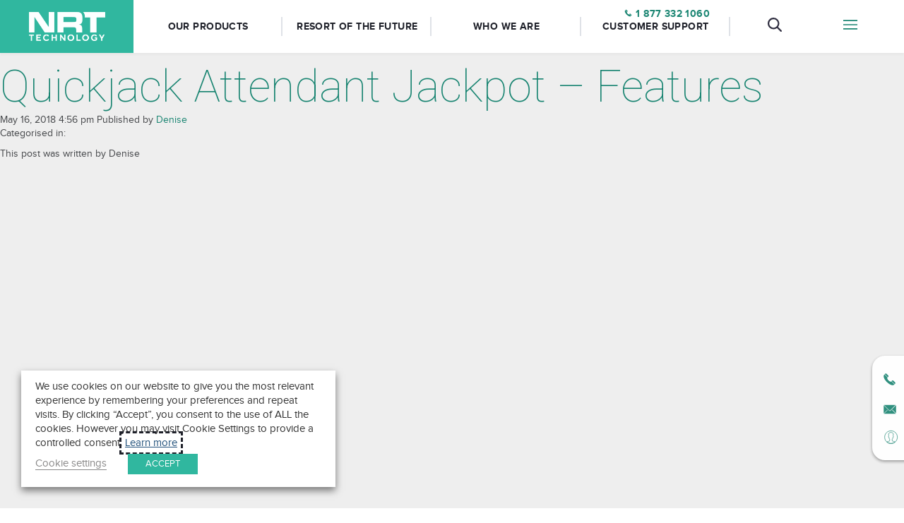

--- FILE ---
content_type: application/x-javascript
request_url: https://www.nrttech.com/wp-content/themes/nrt/js/lib/bigSlide.min.js
body_size: 586
content:
/*! bigSlide - v0.6.0 - 2015-02-11
* http://ascott1.github.io/bigSlide.js/
* Copyright (c) 2015 Adam D. Scott; Licensed MIT */
!function(a){"use strict";a.fn.bigSlide=function(b){var c=this,d=a.extend({menu:"#menu",push:".push",side:"left",menuWidth:"15.625em",speed:"300",state:"closed"},b),e={state:d.state},f={init:function(){g.init()},changeState:function(){e.state="closed"===e.state?"open":"closed"},getState:function(){return e.state}},g={init:function(){this.$menu=a(d.menu),this.$push=a(d.push),this.width=d.menuWidth;var b={position:"fixed",top:"0",bottom:"0","settings.side":"-"+d.menuWidth,width:d.menuWidth,height:"100%"},e={"-webkit-transition":d.side+" "+d.speed+"ms ease","-moz-transition":d.side+" "+d.speed+"ms ease","-ms-transition":d.side+" "+d.speed+"ms ease","-o-transition":d.side+" "+d.speed+"ms ease",transition:d.side+" "+d.speed+"ms ease"};this.$menu.css(b),this.$push.css(d.side,"0"),this.$menu.css(e),this.$push.css(e),c.on("click.bigSlide touchstart.bigSlide",function(a){a.preventDefault(),"open"===f.getState()?g.toggleClose():g.toggleOpen()})},toggleOpen:function(){f.changeState(),this.$menu.css(d.side,"0"),this.$push.css(d.side,this.width)},toggleClose:function(){f.changeState(),this.$menu.css(d.side,"-"+this.width),this.$push.css(d.side,"0")}};f.init()}}(jQuery);

--- FILE ---
content_type: image/svg+xml
request_url: https://www.nrttech.com/wp-content/themes/nrt/img/icons/linkedin.svg
body_size: 735
content:
<?xml version="1.0" encoding="UTF-8" standalone="no"?>
<svg width="22" height="22" viewBox="0 0 22 22" version="1.1" xmlns="http://www.w3.org/2000/svg" xmlns:xlink="http://www.w3.org/1999/xlink">
    <!-- Generator: Sketch 50.2 (55047) - http://www.bohemiancoding.com/sketch -->
    <title>Icons/LinkedIn@2x</title>
    <desc>Created with Sketch.</desc>
    <defs></defs>
    <g id="Symbols" stroke="none" stroke-width="1" fill="none" fill-rule="evenodd">
        <g id="Navigation/Footer" transform="translate(-1192.000000, -53.000000)" fill="#0274B3">
            <g id="Footer">
                <g id="Level-01" transform="translate(135.000000, 35.000000)">
                    <g id="Icons/LinkedIn" transform="translate(1057.000000, 18.000000)">
                        <path d="M2.73192857,5.07807143 C4.43535714,5.07807143 5.49371429,3.949 5.49371429,2.53864286 C5.46307143,1.09764286 4.43535714,0 2.76257143,0 C1.09292857,0 0,1.09764286 0,2.53864286 C0,3.949 1.05914286,5.07807143 2.69971429,5.07807143 L2.73192857,5.07807143 L2.73192857,5.07807143 Z M0.392857143,21.5780714 L5.10714286,21.5780714 L5.10714286,7.46114286 L0.392857143,7.46114286 L0.392857143,21.5780714 Z" id="Fill-142"></path>
                        <path d="M16.7702857,7.07142857 C14.135,7.07142857 13.2141429,8.459 12.5714286,9.46235714 L12.5714286,7.09735714 L7.85714286,7.09735714 L7.85714286,21.2142857 L12.6036429,21.2142857 C12.6036429,21.2142857 12.5714286,12.7662857 12.5714286,12.5714286 C12.5714286,11.2702857 13.6274286,10.2142857 14.9285714,10.2142857 C16.2297143,10.2142857 17.2857143,11.2702857 17.2857143,12.5714286 L17.2857143,21.2142857 L22,21.2142857 L22,13.5999286 C22,9.086 19.9838571,7.07142857 16.7702857,7.07142857" id="Fill-143"></path>
                    </g>
                </g>
            </g>
        </g>
    </g>
</svg>


--- FILE ---
content_type: image/svg+xml
request_url: https://www.nrttech.com/wp-content/themes/nrt/img/icons/phone-dark.svg
body_size: 479
content:
<svg aria-hidden="true" xmlns="http://www.w3.org/2000/svg" width="64" height="64" viewBox="0 0 64 64">
    <g fill="#1A8572" fill-rule="evenodd">
        <path d="M58.844 46.793l-9.023-9.029c-1.49-1.491-4.087-1.491-5.577 0l-2.025 2.025L56.82 54.401l2.024-2.026A3.921 3.921 0 0 0 60 49.584a3.925 3.925 0 0 0-1.156-2.791M40.806 41.205l-1.421 1.422c-.26.26-.774.402-1.446.402-2.439 0-6.929-1.865-11.022-5.961-2.367-2.37-4.29-5.244-5.276-7.883-.914-2.448-.797-4.07-.274-4.592l1.419-1.421-14.6-14.613-1.769 1.768c-6.038 6.045-.398 21.159 12.841 34.408C28.522 54.008 39.396 59.999 46.961 60h.001c2.83 0 5.076-.813 6.677-2.416l1.767-1.768-14.6-14.611M24.2 21.757l2.024-2.028a3.92 3.92 0 0 0 1.155-2.79c0-1.054-.41-2.045-1.155-2.791l-9.023-9.03c-1.49-1.491-4.088-1.491-5.578 0L9.599 7.145 24.2 21.757"/>
    </g>
</svg>


--- FILE ---
content_type: application/x-javascript
request_url: https://www.nrttech.com/wp-content/themes/nrt/dist/common.js?v=20240530054238
body_size: 207328
content:
!function(t){var e={};function n(i){if(e[i])return e[i].exports;var r=e[i]={i:i,l:!1,exports:{}};return t[i].call(r.exports,r,r.exports,n),r.l=!0,r.exports}n.m=t,n.c=e,n.d=function(t,e,i){n.o(t,e)||Object.defineProperty(t,e,{configurable:!1,enumerable:!0,get:i})},n.n=function(t){var e=t&&t.__esModule?function e(){return t.default}:function e(){return t};return n.d(e,"a",e),e},n.o=function(t,e){return Object.prototype.hasOwnProperty.call(t,e)},n.p="/wp-content/themes/nrt/dist/",n(n.s=657)}([function(t,e,n){var i=n(18),r=n(108),o=n(96),s=n(97),a=n(109),u=function(t,e,n){var c,l,f,d,h=t&u.F,p=t&u.G,v=t&u.S,m=t&u.P,g=t&u.B,y=p?i:v?i[e]||(i[e]={}):(i[e]||{}).prototype,b=p?r:r[e]||(r[e]={}),_=b.prototype||(b.prototype={});for(c in p&&(n=e),n)f=((l=!h&&y&&void 0!==y[c])?y:n)[c],d=g&&l?a(f,i):m&&"function"==typeof f?a(Function.call,f):f,y&&s(y,c,f,t&u.U),b[c]!=f&&o(b,c,d),m&&_[c]!=f&&(_[c]=f)};i.core=r,u.F=1,u.G=2,u.S=4,u.P=8,u.B=16,u.W=32,u.U=64,u.R=128,t.exports=u},function(t,e,n){"use strict";e.a=function i(t,e,n,r,o,s,a,u){var c=typeof(t=t||{}).default;"object"!==c&&"function"!==c||(t=t.default);var l,f="function"==typeof t?t.options:t;e&&(f.render=e,f.staticRenderFns=n,f._compiled=!0);r&&(f.functional=!0);s&&(f._scopeId=s);a?(l=function(t){(t=t||this.$vnode&&this.$vnode.ssrContext||this.parent&&this.parent.$vnode&&this.parent.$vnode.ssrContext)||"undefined"==typeof __VUE_SSR_CONTEXT__||(t=__VUE_SSR_CONTEXT__),o&&o.call(this,t),t&&t._registeredComponents&&t._registeredComponents.add(a)},f._ssrRegister=l):o&&(l=u?function(){o.call(this,this.$root.$options.shadowRoot)}:o);if(l)if(f.functional){f._injectStyles=l;var d=f.render;f.render=function t(e,n){return l.call(n),d(e,n)}}else{var h=f.beforeCreate;f.beforeCreate=h?[].concat(h,l):[l]}return{exports:t,options:f}}},function(t,e,n){"use strict";var i=n(66),r=Function.prototype,o=r.call,s=i&&r.bind.bind(o,o);t.exports=i?s:function(t){return function(){return o.apply(t,arguments)}}},function(t,e,n){"use strict";var i=n(370);n.d(e,"c",function(){return i.a}),n.d(e,"e",function(){return i.b});n(159);var r=n(160);n.d(e,"f",function(){return r.a});var o=n(371);n.d(e,"g",function(){return o.a});var s=n(372);n.d(e,"h",function(){return s.a});var a=n(373);n.d(e,"a",function(){return a.a});var u=n(374);n.d(e,"b",function(){return u.a});var c=n(375);n.d(e,"d",function(){return c.a})},function(t,e,n){"use strict";t.exports=function(t){try{return!!t()}catch(t){return!0}}},function(t,e,n){"use strict";var i="object"==typeof document&&document.all;t.exports=void 0===i&&void 0!==i?function(t){return"function"==typeof t||t===i}:function(t){return"function"==typeof t}},function(t,e,n){"use strict";var i=n(5);t.exports=function(t){return"object"==typeof t?null!==t:i(t)}},function(t,e,n){"use strict";(function(e){var n=function(t){return t&&t.Math===Math&&t};t.exports=n("object"==typeof globalThis&&globalThis)||n("object"==typeof window&&window)||n("object"==typeof self&&self)||n("object"==typeof e&&e)||n("object"==typeof this&&this)||function(){return this}()||Function("return this")()}).call(e,n(11))},function(t,e,n){"use strict";var i=n(7),r=n(130),o=n(10),s=n(69),a=n(131),u=n(132),c=i.Symbol,l=r("wks"),f=u?c.for||c:c&&c.withoutSetter||s;t.exports=function(t){return o(l,t)||(l[t]=a&&o(c,t)?c[t]:f("Symbol."+t)),l[t]}},function(t,e,n){"use strict";var i=n(4);t.exports=!i(function(){return 7!==Object.defineProperty({},1,{get:function(){return 7}})[1]})},function(t,e,n){"use strict";var i=n(2),r=n(39),o=i({}.hasOwnProperty);t.exports=Object.hasOwn||function t(e,n){return o(r(e),n)}},function(t,e){var n;n=function(){return this}();try{n=n||Function("return this")()||(0,eval)("this")}catch(t){"object"==typeof window&&(n=window)}t.exports=n},function(t,e,n){"use strict";var i=n(6),r=String,o=TypeError;t.exports=function(t){if(i(t))return t;throw new o(r(t)+" is not an object")}},function(t,e,n){"use strict";var i=n(9),r=n(134),o=n(133),s=n(12),a=n(70),u=TypeError,c=Object.defineProperty,l=Object.getOwnPropertyDescriptor;e.f=i?o?function t(e,n,i){if(s(e),n=a(n),s(i),"function"==typeof e&&"prototype"===n&&"value"in i&&"writable"in i&&!i.writable){var r=l(e,n);r&&r.writable&&(e[n]=i.value,i={configurable:"configurable"in i?i.configurable:r.configurable,enumerable:"enumerable"in i?i.enumerable:r.enumerable,writable:!1})}return c(e,n,i)}:c:function t(e,n,i){if(s(e),n=a(n),s(i),r)try{return c(e,n,i)}catch(t){}if("get"in i||"set"in i)throw new u("Accessors not supported");return"value"in i&&(e[n]=i.value),e}},function(t,e,n){var i;
/*!
 * jQuery JavaScript Library v3.7.1
 * https://jquery.com/
 *
 * Copyright OpenJS Foundation and other contributors
 * Released under the MIT license
 * https://jquery.org/license
 *
 * Date: 2023-08-28T13:37Z
 */
/*!
 * jQuery JavaScript Library v3.7.1
 * https://jquery.com/
 *
 * Copyright OpenJS Foundation and other contributors
 * Released under the MIT license
 * https://jquery.org/license
 *
 * Date: 2023-08-28T13:37Z
 */
!function(e,n){"use strict";"object"==typeof t&&"object"==typeof t.exports?t.exports=e.document?n(e,!0):function(t){if(!t.document)throw new Error("jQuery requires a window with a document");return n(t)}:n(e)}("undefined"!=typeof window?window:this,function(n,r){"use strict";var o=[],s=Object.getPrototypeOf,a=o.slice,u=o.flat?function(t){return o.flat.call(t)}:function(t){return o.concat.apply([],t)},c=o.push,l=o.indexOf,f={},d=f.toString,h=f.hasOwnProperty,p=h.toString,v=p.call(Object),m={},g=function t(e){return"function"==typeof e&&"number"!=typeof e.nodeType&&"function"!=typeof e.item},y=function t(e){return null!=e&&e===e.window},b=n.document,_={type:!0,src:!0,nonce:!0,noModule:!0};function T(t,e,n){var i,r,o=(n=n||b).createElement("script");if(o.text=t,e)for(i in _)(r=e[i]||e.getAttribute&&e.getAttribute(i))&&o.setAttribute(i,r);n.head.appendChild(o).parentNode.removeChild(o)}function S(t){return null==t?t+"":"object"==typeof t||"function"==typeof t?f[d.call(t)]||"object":typeof t}var x=/HTML$/i,w=function(t,e){return new w.fn.init(t,e)};function P(t){var e=!!t&&"length"in t&&t.length,n=S(t);return!g(t)&&!y(t)&&("array"===n||0===e||"number"==typeof e&&e>0&&e-1 in t)}function C(t,e){return t.nodeName&&t.nodeName.toLowerCase()===e.toLowerCase()}w.fn=w.prototype={jquery:"3.7.1",constructor:w,length:0,toArray:function(){return a.call(this)},get:function(t){return null==t?a.call(this):t<0?this[t+this.length]:this[t]},pushStack:function(t){var e=w.merge(this.constructor(),t);return e.prevObject=this,e},each:function(t){return w.each(this,t)},map:function(t){return this.pushStack(w.map(this,function(e,n){return t.call(e,n,e)}))},slice:function(){return this.pushStack(a.apply(this,arguments))},first:function(){return this.eq(0)},last:function(){return this.eq(-1)},even:function(){return this.pushStack(w.grep(this,function(t,e){return(e+1)%2}))},odd:function(){return this.pushStack(w.grep(this,function(t,e){return e%2}))},eq:function(t){var e=this.length,n=+t+(t<0?e:0);return this.pushStack(n>=0&&n<e?[this[n]]:[])},end:function(){return this.prevObject||this.constructor()},push:c,sort:o.sort,splice:o.splice},w.extend=w.fn.extend=function(){var t,e,n,i,r,o,s=arguments[0]||{},a=1,u=arguments.length,c=!1;for("boolean"==typeof s&&(c=s,s=arguments[a]||{},a++),"object"==typeof s||g(s)||(s={}),a===u&&(s=this,a--);a<u;a++)if(null!=(t=arguments[a]))for(e in t)i=t[e],"__proto__"!==e&&s!==i&&(c&&i&&(w.isPlainObject(i)||(r=Array.isArray(i)))?(n=s[e],o=r&&!Array.isArray(n)?[]:r||w.isPlainObject(n)?n:{},r=!1,s[e]=w.extend(c,o,i)):void 0!==i&&(s[e]=i));return s},w.extend({expando:"jQuery"+("3.7.1"+Math.random()).replace(/\D/g,""),isReady:!0,error:function(t){throw new Error(t)},noop:function(){},isPlainObject:function(t){var e,n;return!(!t||"[object Object]"!==d.call(t))&&(!(e=s(t))||"function"==typeof(n=h.call(e,"constructor")&&e.constructor)&&p.call(n)===v)},isEmptyObject:function(t){var e;for(e in t)return!1;return!0},globalEval:function(t,e,n){T(t,{nonce:e&&e.nonce},n)},each:function(t,e){var n,i=0;if(P(t))for(n=t.length;i<n&&!1!==e.call(t[i],i,t[i]);i++);else for(i in t)if(!1===e.call(t[i],i,t[i]))break;return t},text:function(t){var e,n="",i=0,r=t.nodeType;if(!r)for(;e=t[i++];)n+=w.text(e);return 1===r||11===r?t.textContent:9===r?t.documentElement.textContent:3===r||4===r?t.nodeValue:n},makeArray:function(t,e){var n=e||[];return null!=t&&(P(Object(t))?w.merge(n,"string"==typeof t?[t]:t):c.call(n,t)),n},inArray:function(t,e,n){return null==e?-1:l.call(e,t,n)},isXMLDoc:function(t){var e=t&&t.namespaceURI,n=t&&(t.ownerDocument||t).documentElement;return!x.test(e||n&&n.nodeName||"HTML")},merge:function(t,e){for(var n=+e.length,i=0,r=t.length;i<n;i++)t[r++]=e[i];return t.length=r,t},grep:function(t,e,n){for(var i=[],r=0,o=t.length,s=!n;r<o;r++)!e(t[r],r)!==s&&i.push(t[r]);return i},map:function(t,e,n){var i,r,o=0,s=[];if(P(t))for(i=t.length;o<i;o++)null!=(r=e(t[o],o,n))&&s.push(r);else for(o in t)null!=(r=e(t[o],o,n))&&s.push(r);return u(s)},guid:1,support:m}),"function"==typeof Symbol&&(w.fn[Symbol.iterator]=o[Symbol.iterator]),w.each("Boolean Number String Function Array Date RegExp Object Error Symbol".split(" "),function(t,e){f["[object "+e+"]"]=e.toLowerCase()});var A=o.pop,M=o.sort,k=o.splice,O="[\\x20\\t\\r\\n\\f]",E=new RegExp("^"+O+"+|((?:^|[^\\\\])(?:\\\\.)*)"+O+"+$","g");w.contains=function(t,e){var n=e&&e.parentNode;return t===n||!(!n||1!==n.nodeType||!(t.contains?t.contains(n):t.compareDocumentPosition&&16&t.compareDocumentPosition(n)))};var I=/([\0-\x1f\x7f]|^-?\d)|^-$|[^\x80-\uFFFF\w-]/g;function D(t,e){return e?"\0"===t?"�":t.slice(0,-1)+"\\"+t.charCodeAt(t.length-1).toString(16)+" ":"\\"+t}w.escapeSelector=function(t){return(t+"").replace(I,D)};var R=b,j=c;!function(){var t,e,i,r,s,u,c,f,d,p,v=j,g=w.expando,y=0,b=0,_=tt(),T=tt(),S=tt(),x=tt(),P=function(t,e){return t===e&&(s=!0),0},I="checked|selected|async|autofocus|autoplay|controls|defer|disabled|hidden|ismap|loop|multiple|open|readonly|required|scoped",D="(?:\\\\[\\da-fA-F]{1,6}"+O+"?|\\\\[^\\r\\n\\f]|[\\w-]|[^\0-\\x7f])+",G="\\["+O+"*("+D+")(?:"+O+"*([*^$|!~]?=)"+O+"*(?:'((?:\\\\.|[^\\\\'])*)'|\"((?:\\\\.|[^\\\\\"])*)\"|("+D+"))|)"+O+"*\\]",B=":("+D+")(?:\\((('((?:\\\\.|[^\\\\'])*)'|\"((?:\\\\.|[^\\\\\"])*)\")|((?:\\\\.|[^\\\\()[\\]]|"+G+")*)|.*)\\)|)",H=new RegExp(O+"+","g"),L=new RegExp("^"+O+"*,"+O+"*"),$=new RegExp("^"+O+"*([>+~]|"+O+")"+O+"*"),N=new RegExp(O+"|>"),F=new RegExp(B),V=new RegExp("^"+D+"$"),z={ID:new RegExp("^#("+D+")"),CLASS:new RegExp("^\\.("+D+")"),TAG:new RegExp("^("+D+"|[*])"),ATTR:new RegExp("^"+G),PSEUDO:new RegExp("^"+B),CHILD:new RegExp("^:(only|first|last|nth|nth-last)-(child|of-type)(?:\\("+O+"*(even|odd|(([+-]|)(\\d*)n|)"+O+"*(?:([+-]|)"+O+"*(\\d+)|))"+O+"*\\)|)","i"),bool:new RegExp("^(?:"+I+")$","i"),needsContext:new RegExp("^"+O+"*[>+~]|:(even|odd|eq|gt|lt|nth|first|last)(?:\\("+O+"*((?:-\\d)?\\d*)"+O+"*\\)|)(?=[^-]|$)","i")},X=/^(?:input|select|textarea|button)$/i,W=/^h\d$/i,U=/^(?:#([\w-]+)|(\w+)|\.([\w-]+))$/,q=/[+~]/,K=new RegExp("\\\\[\\da-fA-F]{1,6}"+O+"?|\\\\([^\\r\\n\\f])","g"),Y=function(t,e){var n="0x"+t.slice(1)-65536;return e||(n<0?String.fromCharCode(n+65536):String.fromCharCode(n>>10|55296,1023&n|56320))},Q=function(){ut()},Z=dt(function(t){return!0===t.disabled&&C(t,"fieldset")},{dir:"parentNode",next:"legend"});try{v.apply(o=a.call(R.childNodes),R.childNodes),o[R.childNodes.length].nodeType}catch(t){v={apply:function(t,e){j.apply(t,a.call(e))},call:function(t){j.apply(t,a.call(arguments,1))}}}function J(t,e,n,i){var r,o,s,a,c,l,h,p=e&&e.ownerDocument,y=e?e.nodeType:9;if(n=n||[],"string"!=typeof t||!t||1!==y&&9!==y&&11!==y)return n;if(!i&&(ut(e),e=e||u,f)){if(11!==y&&(c=U.exec(t)))if(r=c[1]){if(9===y){if(!(s=e.getElementById(r)))return n;if(s.id===r)return v.call(n,s),n}else if(p&&(s=p.getElementById(r))&&J.contains(e,s)&&s.id===r)return v.call(n,s),n}else{if(c[2])return v.apply(n,e.getElementsByTagName(t)),n;if((r=c[3])&&e.getElementsByClassName)return v.apply(n,e.getElementsByClassName(r)),n}if(!(x[t+" "]||d&&d.test(t))){if(h=t,p=e,1===y&&(N.test(t)||$.test(t))){for((p=q.test(t)&&at(e.parentNode)||e)==e&&m.scope||((a=e.getAttribute("id"))?a=w.escapeSelector(a):e.setAttribute("id",a=g)),o=(l=lt(t)).length;o--;)l[o]=(a?"#"+a:":scope")+" "+ft(l[o]);h=l.join(",")}try{return v.apply(n,p.querySelectorAll(h)),n}catch(e){x(t,!0)}finally{a===g&&e.removeAttribute("id")}}}return yt(t.replace(E,"$1"),e,n,i)}function tt(){var t=[];return function n(i,r){return t.push(i+" ")>e.cacheLength&&delete n[t.shift()],n[i+" "]=r}}function et(t){return t[g]=!0,t}function nt(t){var e=u.createElement("fieldset");try{return!!t(e)}catch(t){return!1}finally{e.parentNode&&e.parentNode.removeChild(e),e=null}}function it(t){return function(e){return C(e,"input")&&e.type===t}}function rt(t){return function(e){return(C(e,"input")||C(e,"button"))&&e.type===t}}function ot(t){return function(e){return"form"in e?e.parentNode&&!1===e.disabled?"label"in e?"label"in e.parentNode?e.parentNode.disabled===t:e.disabled===t:e.isDisabled===t||e.isDisabled!==!t&&Z(e)===t:e.disabled===t:"label"in e&&e.disabled===t}}function st(t){return et(function(e){return e=+e,et(function(n,i){for(var r,o=t([],n.length,e),s=o.length;s--;)n[r=o[s]]&&(n[r]=!(i[r]=n[r]))})})}function at(t){return t&&void 0!==t.getElementsByTagName&&t}function ut(t){var n,i=t?t.ownerDocument||t:R;return i!=u&&9===i.nodeType&&i.documentElement?(c=(u=i).documentElement,f=!w.isXMLDoc(u),p=c.matches||c.webkitMatchesSelector||c.msMatchesSelector,c.msMatchesSelector&&R!=u&&(n=u.defaultView)&&n.top!==n&&n.addEventListener("unload",Q),m.getById=nt(function(t){return c.appendChild(t).id=w.expando,!u.getElementsByName||!u.getElementsByName(w.expando).length}),m.disconnectedMatch=nt(function(t){return p.call(t,"*")}),m.scope=nt(function(){return u.querySelectorAll(":scope")}),m.cssHas=nt(function(){try{return u.querySelector(":has(*,:jqfake)"),!1}catch(t){return!0}}),m.getById?(e.filter.ID=function(t){var e=t.replace(K,Y);return function(t){return t.getAttribute("id")===e}},e.find.ID=function(t,e){if(void 0!==e.getElementById&&f){var n=e.getElementById(t);return n?[n]:[]}}):(e.filter.ID=function(t){var e=t.replace(K,Y);return function(t){var n=void 0!==t.getAttributeNode&&t.getAttributeNode("id");return n&&n.value===e}},e.find.ID=function(t,e){if(void 0!==e.getElementById&&f){var n,i,r,o=e.getElementById(t);if(o){if((n=o.getAttributeNode("id"))&&n.value===t)return[o];for(r=e.getElementsByName(t),i=0;o=r[i++];)if((n=o.getAttributeNode("id"))&&n.value===t)return[o]}return[]}}),e.find.TAG=function(t,e){return void 0!==e.getElementsByTagName?e.getElementsByTagName(t):e.querySelectorAll(t)},e.find.CLASS=function(t,e){if(void 0!==e.getElementsByClassName&&f)return e.getElementsByClassName(t)},d=[],nt(function(t){var e;c.appendChild(t).innerHTML="<a id='"+g+"' href='' disabled='disabled'></a><select id='"+g+"-\r\\' disabled='disabled'><option selected=''></option></select>",t.querySelectorAll("[selected]").length||d.push("\\["+O+"*(?:value|"+I+")"),t.querySelectorAll("[id~="+g+"-]").length||d.push("~="),t.querySelectorAll("a#"+g+"+*").length||d.push(".#.+[+~]"),t.querySelectorAll(":checked").length||d.push(":checked"),(e=u.createElement("input")).setAttribute("type","hidden"),t.appendChild(e).setAttribute("name","D"),c.appendChild(t).disabled=!0,2!==t.querySelectorAll(":disabled").length&&d.push(":enabled",":disabled"),(e=u.createElement("input")).setAttribute("name",""),t.appendChild(e),t.querySelectorAll("[name='']").length||d.push("\\["+O+"*name"+O+"*="+O+"*(?:''|\"\")")}),m.cssHas||d.push(":has"),d=d.length&&new RegExp(d.join("|")),P=function(t,e){if(t===e)return s=!0,0;var n=!t.compareDocumentPosition-!e.compareDocumentPosition;return n||(1&(n=(t.ownerDocument||t)==(e.ownerDocument||e)?t.compareDocumentPosition(e):1)||!m.sortDetached&&e.compareDocumentPosition(t)===n?t===u||t.ownerDocument==R&&J.contains(R,t)?-1:e===u||e.ownerDocument==R&&J.contains(R,e)?1:r?l.call(r,t)-l.call(r,e):0:4&n?-1:1)},u):u}for(t in J.matches=function(t,e){return J(t,null,null,e)},J.matchesSelector=function(t,e){if(ut(t),f&&!x[e+" "]&&(!d||!d.test(e)))try{var n=p.call(t,e);if(n||m.disconnectedMatch||t.document&&11!==t.document.nodeType)return n}catch(t){x(e,!0)}return J(e,u,null,[t]).length>0},J.contains=function(t,e){return(t.ownerDocument||t)!=u&&ut(t),w.contains(t,e)},J.attr=function(t,n){(t.ownerDocument||t)!=u&&ut(t);var i=e.attrHandle[n.toLowerCase()],r=i&&h.call(e.attrHandle,n.toLowerCase())?i(t,n,!f):void 0;return void 0!==r?r:t.getAttribute(n)},J.error=function(t){throw new Error("Syntax error, unrecognized expression: "+t)},w.uniqueSort=function(t){var e,n=[],i=0,o=0;if(s=!m.sortStable,r=!m.sortStable&&a.call(t,0),M.call(t,P),s){for(;e=t[o++];)e===t[o]&&(i=n.push(o));for(;i--;)k.call(t,n[i],1)}return r=null,t},w.fn.uniqueSort=function(){return this.pushStack(w.uniqueSort(a.apply(this)))},(e=w.expr={cacheLength:50,createPseudo:et,match:z,attrHandle:{},find:{},relative:{">":{dir:"parentNode",first:!0}," ":{dir:"parentNode"},"+":{dir:"previousSibling",first:!0},"~":{dir:"previousSibling"}},preFilter:{ATTR:function(t){return t[1]=t[1].replace(K,Y),t[3]=(t[3]||t[4]||t[5]||"").replace(K,Y),"~="===t[2]&&(t[3]=" "+t[3]+" "),t.slice(0,4)},CHILD:function(t){return t[1]=t[1].toLowerCase(),"nth"===t[1].slice(0,3)?(t[3]||J.error(t[0]),t[4]=+(t[4]?t[5]+(t[6]||1):2*("even"===t[3]||"odd"===t[3])),t[5]=+(t[7]+t[8]||"odd"===t[3])):t[3]&&J.error(t[0]),t},PSEUDO:function(t){var e,n=!t[6]&&t[2];return z.CHILD.test(t[0])?null:(t[3]?t[2]=t[4]||t[5]||"":n&&F.test(n)&&(e=lt(n,!0))&&(e=n.indexOf(")",n.length-e)-n.length)&&(t[0]=t[0].slice(0,e),t[2]=n.slice(0,e)),t.slice(0,3))}},filter:{TAG:function(t){var e=t.replace(K,Y).toLowerCase();return"*"===t?function(){return!0}:function(t){return C(t,e)}},CLASS:function(t){var e=_[t+" "];return e||(e=new RegExp("(^|"+O+")"+t+"("+O+"|$)"))&&_(t,function(t){return e.test("string"==typeof t.className&&t.className||void 0!==t.getAttribute&&t.getAttribute("class")||"")})},ATTR:function(t,e,n){return function(i){var r=J.attr(i,t);return null==r?"!="===e:!e||(r+="","="===e?r===n:"!="===e?r!==n:"^="===e?n&&0===r.indexOf(n):"*="===e?n&&r.indexOf(n)>-1:"$="===e?n&&r.slice(-n.length)===n:"~="===e?(" "+r.replace(H," ")+" ").indexOf(n)>-1:"|="===e&&(r===n||r.slice(0,n.length+1)===n+"-"))}},CHILD:function(t,e,n,i,r){var o="nth"!==t.slice(0,3),s="last"!==t.slice(-4),a="of-type"===e;return 1===i&&0===r?function(t){return!!t.parentNode}:function(e,n,u){var c,l,f,d,h,p=o!==s?"nextSibling":"previousSibling",v=e.parentNode,m=a&&e.nodeName.toLowerCase(),b=!u&&!a,_=!1;if(v){if(o){for(;p;){for(f=e;f=f[p];)if(a?C(f,m):1===f.nodeType)return!1;h=p="only"===t&&!h&&"nextSibling"}return!0}if(h=[s?v.firstChild:v.lastChild],s&&b){for(_=(d=(c=(l=v[g]||(v[g]={}))[t]||[])[0]===y&&c[1])&&c[2],f=d&&v.childNodes[d];f=++d&&f&&f[p]||(_=d=0)||h.pop();)if(1===f.nodeType&&++_&&f===e){l[t]=[y,d,_];break}}else if(b&&(_=d=(c=(l=e[g]||(e[g]={}))[t]||[])[0]===y&&c[1]),!1===_)for(;(f=++d&&f&&f[p]||(_=d=0)||h.pop())&&((a?!C(f,m):1!==f.nodeType)||!++_||(b&&((l=f[g]||(f[g]={}))[t]=[y,_]),f!==e)););return(_-=r)===i||_%i==0&&_/i>=0}}},PSEUDO:function(t,n){var i,r=e.pseudos[t]||e.setFilters[t.toLowerCase()]||J.error("unsupported pseudo: "+t);return r[g]?r(n):r.length>1?(i=[t,t,"",n],e.setFilters.hasOwnProperty(t.toLowerCase())?et(function(t,e){for(var i,o=r(t,n),s=o.length;s--;)t[i=l.call(t,o[s])]=!(e[i]=o[s])}):function(t){return r(t,0,i)}):r}},pseudos:{not:et(function(t){var e=[],n=[],i=gt(t.replace(E,"$1"));return i[g]?et(function(t,e,n,r){for(var o,s=i(t,null,r,[]),a=t.length;a--;)(o=s[a])&&(t[a]=!(e[a]=o))}):function(t,r,o){return e[0]=t,i(e,null,o,n),e[0]=null,!n.pop()}}),has:et(function(t){return function(e){return J(t,e).length>0}}),contains:et(function(t){return t=t.replace(K,Y),function(e){return(e.textContent||w.text(e)).indexOf(t)>-1}}),lang:et(function(t){return V.test(t||"")||J.error("unsupported lang: "+t),t=t.replace(K,Y).toLowerCase(),function(e){var n;do{if(n=f?e.lang:e.getAttribute("xml:lang")||e.getAttribute("lang"))return(n=n.toLowerCase())===t||0===n.indexOf(t+"-")}while((e=e.parentNode)&&1===e.nodeType);return!1}}),target:function(t){var e=n.location&&n.location.hash;return e&&e.slice(1)===t.id},root:function(t){return t===c},focus:function(t){return t===function e(){try{return u.activeElement}catch(t){}}()&&u.hasFocus()&&!!(t.type||t.href||~t.tabIndex)},enabled:ot(!1),disabled:ot(!0),checked:function(t){return C(t,"input")&&!!t.checked||C(t,"option")&&!!t.selected},selected:function(t){return t.parentNode&&t.parentNode.selectedIndex,!0===t.selected},empty:function(t){for(t=t.firstChild;t;t=t.nextSibling)if(t.nodeType<6)return!1;return!0},parent:function(t){return!e.pseudos.empty(t)},header:function(t){return W.test(t.nodeName)},input:function(t){return X.test(t.nodeName)},button:function(t){return C(t,"input")&&"button"===t.type||C(t,"button")},text:function(t){var e;return C(t,"input")&&"text"===t.type&&(null==(e=t.getAttribute("type"))||"text"===e.toLowerCase())},first:st(function(){return[0]}),last:st(function(t,e){return[e-1]}),eq:st(function(t,e,n){return[n<0?n+e:n]}),even:st(function(t,e){for(var n=0;n<e;n+=2)t.push(n);return t}),odd:st(function(t,e){for(var n=1;n<e;n+=2)t.push(n);return t}),lt:st(function(t,e,n){var i;for(i=n<0?n+e:n>e?e:n;--i>=0;)t.push(i);return t}),gt:st(function(t,e,n){for(var i=n<0?n+e:n;++i<e;)t.push(i);return t})}}).pseudos.nth=e.pseudos.eq,{radio:!0,checkbox:!0,file:!0,password:!0,image:!0})e.pseudos[t]=it(t);for(t in{submit:!0,reset:!0})e.pseudos[t]=rt(t);function ct(){}function lt(t,n){var i,r,o,s,a,u,c,l=T[t+" "];if(l)return n?0:l.slice(0);for(a=t,u=[],c=e.preFilter;a;){for(s in i&&!(r=L.exec(a))||(r&&(a=a.slice(r[0].length)||a),u.push(o=[])),i=!1,(r=$.exec(a))&&(i=r.shift(),o.push({value:i,type:r[0].replace(E," ")}),a=a.slice(i.length)),e.filter)!(r=z[s].exec(a))||c[s]&&!(r=c[s](r))||(i=r.shift(),o.push({value:i,type:s,matches:r}),a=a.slice(i.length));if(!i)break}return n?a.length:a?J.error(t):T(t,u).slice(0)}function ft(t){for(var e=0,n=t.length,i="";e<n;e++)i+=t[e].value;return i}function dt(t,e,n){var i=e.dir,r=e.next,o=r||i,s=n&&"parentNode"===o,a=b++;return e.first?function(e,n,r){for(;e=e[i];)if(1===e.nodeType||s)return t(e,n,r);return!1}:function(e,n,u){var c,l,f=[y,a];if(u){for(;e=e[i];)if((1===e.nodeType||s)&&t(e,n,u))return!0}else for(;e=e[i];)if(1===e.nodeType||s)if(l=e[g]||(e[g]={}),r&&C(e,r))e=e[i]||e;else{if((c=l[o])&&c[0]===y&&c[1]===a)return f[2]=c[2];if(l[o]=f,f[2]=t(e,n,u))return!0}return!1}}function ht(t){return t.length>1?function(e,n,i){for(var r=t.length;r--;)if(!t[r](e,n,i))return!1;return!0}:t[0]}function pt(t,e,n,i,r){for(var o,s=[],a=0,u=t.length,c=null!=e;a<u;a++)(o=t[a])&&(n&&!n(o,i,r)||(s.push(o),c&&e.push(a)));return s}function vt(t,e,n,i,r,o){return i&&!i[g]&&(i=vt(i)),r&&!r[g]&&(r=vt(r,o)),et(function(o,s,a,u){var c,f,d,h,p=[],m=[],g=s.length,y=o||function b(t,e,n){for(var i=0,r=e.length;i<r;i++)J(t,e[i],n);return n}(e||"*",a.nodeType?[a]:a,[]),_=!t||!o&&e?y:pt(y,p,t,a,u);if(n?n(_,h=r||(o?t:g||i)?[]:s,a,u):h=_,i)for(c=pt(h,m),i(c,[],a,u),f=c.length;f--;)(d=c[f])&&(h[m[f]]=!(_[m[f]]=d));if(o){if(r||t){if(r){for(c=[],f=h.length;f--;)(d=h[f])&&c.push(_[f]=d);r(null,h=[],c,u)}for(f=h.length;f--;)(d=h[f])&&(c=r?l.call(o,d):p[f])>-1&&(o[c]=!(s[c]=d))}}else h=pt(h===s?h.splice(g,h.length):h),r?r(null,s,h,u):v.apply(s,h)})}function mt(t){for(var n,r,o,s=t.length,a=e.relative[t[0].type],u=a||e.relative[" "],c=a?1:0,f=dt(function(t){return t===n},u,!0),d=dt(function(t){return l.call(n,t)>-1},u,!0),h=[function(t,e,r){var o=!a&&(r||e!=i)||((n=e).nodeType?f(t,e,r):d(t,e,r));return n=null,o}];c<s;c++)if(r=e.relative[t[c].type])h=[dt(ht(h),r)];else{if((r=e.filter[t[c].type].apply(null,t[c].matches))[g]){for(o=++c;o<s&&!e.relative[t[o].type];o++);return vt(c>1&&ht(h),c>1&&ft(t.slice(0,c-1).concat({value:" "===t[c-2].type?"*":""})).replace(E,"$1"),r,c<o&&mt(t.slice(c,o)),o<s&&mt(t=t.slice(o)),o<s&&ft(t))}h.push(r)}return ht(h)}function gt(t,n){var r,o=[],s=[],a=S[t+" "];if(!a){for(n||(n=lt(t)),r=n.length;r--;)(a=mt(n[r]))[g]?o.push(a):s.push(a);(a=S(t,function c(t,n){var r=n.length>0,o=t.length>0,s=function(s,a,c,l,d){var h,p,m,g=0,b="0",_=s&&[],T=[],S=i,x=s||o&&e.find.TAG("*",d),P=y+=null==S?1:Math.random()||.1,C=x.length;for(d&&(i=a==u||a||d);b!==C&&null!=(h=x[b]);b++){if(o&&h){for(p=0,a||h.ownerDocument==u||(ut(h),c=!f);m=t[p++];)if(m(h,a||u,c)){v.call(l,h);break}d&&(y=P)}r&&((h=!m&&h)&&g--,s&&_.push(h))}if(g+=b,r&&b!==g){for(p=0;m=n[p++];)m(_,T,a,c);if(s){if(g>0)for(;b--;)_[b]||T[b]||(T[b]=A.call(l));T=pt(T)}v.apply(l,T),d&&!s&&T.length>0&&g+n.length>1&&w.uniqueSort(l)}return d&&(y=P,i=S),_};return r?et(s):s}(s,o))).selector=t}return a}function yt(t,n,i,r){var o,s,a,u,c,l="function"==typeof t&&t,d=!r&&lt(t=l.selector||t);if(i=i||[],1===d.length){if((s=d[0]=d[0].slice(0)).length>2&&"ID"===(a=s[0]).type&&9===n.nodeType&&f&&e.relative[s[1].type]){if(!(n=(e.find.ID(a.matches[0].replace(K,Y),n)||[])[0]))return i;l&&(n=n.parentNode),t=t.slice(s.shift().value.length)}for(o=z.needsContext.test(t)?0:s.length;o--&&(a=s[o],!e.relative[u=a.type]);)if((c=e.find[u])&&(r=c(a.matches[0].replace(K,Y),q.test(s[0].type)&&at(n.parentNode)||n))){if(s.splice(o,1),!(t=r.length&&ft(s)))return v.apply(i,r),i;break}}return(l||gt(t,d))(r,n,!f,i,!n||q.test(t)&&at(n.parentNode)||n),i}ct.prototype=e.filters=e.pseudos,e.setFilters=new ct,m.sortStable=g.split("").sort(P).join("")===g,ut(),m.sortDetached=nt(function(t){return 1&t.compareDocumentPosition(u.createElement("fieldset"))}),w.find=J,w.expr[":"]=w.expr.pseudos,w.unique=w.uniqueSort,J.compile=gt,J.select=yt,J.setDocument=ut,J.tokenize=lt,J.escape=w.escapeSelector,J.getText=w.text,J.isXML=w.isXMLDoc,J.selectors=w.expr,J.support=w.support,J.uniqueSort=w.uniqueSort}();var G=function(t,e,n){for(var i=[],r=void 0!==n;(t=t[e])&&9!==t.nodeType;)if(1===t.nodeType){if(r&&w(t).is(n))break;i.push(t)}return i},B=function(t,e){for(var n=[];t;t=t.nextSibling)1===t.nodeType&&t!==e&&n.push(t);return n},H=w.expr.match.needsContext,L=/^<([a-z][^\/\0>:\x20\t\r\n\f]*)[\x20\t\r\n\f]*\/?>(?:<\/\1>|)$/i;function $(t,e,n){return g(e)?w.grep(t,function(t,i){return!!e.call(t,i,t)!==n}):e.nodeType?w.grep(t,function(t){return t===e!==n}):"string"!=typeof e?w.grep(t,function(t){return l.call(e,t)>-1!==n}):w.filter(e,t,n)}w.filter=function(t,e,n){var i=e[0];return n&&(t=":not("+t+")"),1===e.length&&1===i.nodeType?w.find.matchesSelector(i,t)?[i]:[]:w.find.matches(t,w.grep(e,function(t){return 1===t.nodeType}))},w.fn.extend({find:function(t){var e,n,i=this.length,r=this;if("string"!=typeof t)return this.pushStack(w(t).filter(function(){for(e=0;e<i;e++)if(w.contains(r[e],this))return!0}));for(n=this.pushStack([]),e=0;e<i;e++)w.find(t,r[e],n);return i>1?w.uniqueSort(n):n},filter:function(t){return this.pushStack($(this,t||[],!1))},not:function(t){return this.pushStack($(this,t||[],!0))},is:function(t){return!!$(this,"string"==typeof t&&H.test(t)?w(t):t||[],!1).length}});var N,F=/^(?:\s*(<[\w\W]+>)[^>]*|#([\w-]+))$/;(w.fn.init=function(t,e,n){var i,r;if(!t)return this;if(n=n||N,"string"==typeof t){if(!(i="<"===t[0]&&">"===t[t.length-1]&&t.length>=3?[null,t,null]:F.exec(t))||!i[1]&&e)return!e||e.jquery?(e||n).find(t):this.constructor(e).find(t);if(i[1]){if(e=e instanceof w?e[0]:e,w.merge(this,w.parseHTML(i[1],e&&e.nodeType?e.ownerDocument||e:b,!0)),L.test(i[1])&&w.isPlainObject(e))for(i in e)g(this[i])?this[i](e[i]):this.attr(i,e[i]);return this}return(r=b.getElementById(i[2]))&&(this[0]=r,this.length=1),this}return t.nodeType?(this[0]=t,this.length=1,this):g(t)?void 0!==n.ready?n.ready(t):t(w):w.makeArray(t,this)}).prototype=w.fn,N=w(b);var V=/^(?:parents|prev(?:Until|All))/,z={children:!0,contents:!0,next:!0,prev:!0};function X(t,e){for(;(t=t[e])&&1!==t.nodeType;);return t}w.fn.extend({has:function(t){var e=w(t,this),n=e.length;return this.filter(function(){for(var t=0;t<n;t++)if(w.contains(this,e[t]))return!0})},closest:function(t,e){var n,i=0,r=this.length,o=[],s="string"!=typeof t&&w(t);if(!H.test(t))for(;i<r;i++)for(n=this[i];n&&n!==e;n=n.parentNode)if(n.nodeType<11&&(s?s.index(n)>-1:1===n.nodeType&&w.find.matchesSelector(n,t))){o.push(n);break}return this.pushStack(o.length>1?w.uniqueSort(o):o)},index:function(t){return t?"string"==typeof t?l.call(w(t),this[0]):l.call(this,t.jquery?t[0]:t):this[0]&&this[0].parentNode?this.first().prevAll().length:-1},add:function(t,e){return this.pushStack(w.uniqueSort(w.merge(this.get(),w(t,e))))},addBack:function(t){return this.add(null==t?this.prevObject:this.prevObject.filter(t))}}),w.each({parent:function(t){var e=t.parentNode;return e&&11!==e.nodeType?e:null},parents:function(t){return G(t,"parentNode")},parentsUntil:function(t,e,n){return G(t,"parentNode",n)},next:function(t){return X(t,"nextSibling")},prev:function(t){return X(t,"previousSibling")},nextAll:function(t){return G(t,"nextSibling")},prevAll:function(t){return G(t,"previousSibling")},nextUntil:function(t,e,n){return G(t,"nextSibling",n)},prevUntil:function(t,e,n){return G(t,"previousSibling",n)},siblings:function(t){return B((t.parentNode||{}).firstChild,t)},children:function(t){return B(t.firstChild)},contents:function(t){return null!=t.contentDocument&&s(t.contentDocument)?t.contentDocument:(C(t,"template")&&(t=t.content||t),w.merge([],t.childNodes))}},function(t,e){w.fn[t]=function(n,i){var r=w.map(this,e,n);return"Until"!==t.slice(-5)&&(i=n),i&&"string"==typeof i&&(r=w.filter(i,r)),this.length>1&&(z[t]||w.uniqueSort(r),V.test(t)&&r.reverse()),this.pushStack(r)}});var W=/[^\x20\t\r\n\f]+/g;function U(t){return t}function q(t){throw t}function K(t,e,n,i){var r;try{t&&g(r=t.promise)?r.call(t).done(e).fail(n):t&&g(r=t.then)?r.call(t,e,n):e.apply(void 0,[t].slice(i))}catch(t){n.apply(void 0,[t])}}w.Callbacks=function(t){t="string"==typeof t?function e(t){var e={};return w.each(t.match(W)||[],function(t,n){e[n]=!0}),e}(t):w.extend({},t);var n,i,r,o,s=[],a=[],u=-1,c=function(){for(o=o||t.once,r=n=!0;a.length;u=-1)for(i=a.shift();++u<s.length;)!1===s[u].apply(i[0],i[1])&&t.stopOnFalse&&(u=s.length,i=!1);t.memory||(i=!1),n=!1,o&&(s=i?[]:"")},l={add:function(){return s&&(i&&!n&&(u=s.length-1,a.push(i)),function e(n){w.each(n,function(n,i){g(i)?t.unique&&l.has(i)||s.push(i):i&&i.length&&"string"!==S(i)&&e(i)})}(arguments),i&&!n&&c()),this},remove:function(){return w.each(arguments,function(t,e){for(var n;(n=w.inArray(e,s,n))>-1;)s.splice(n,1),n<=u&&u--}),this},has:function(t){return t?w.inArray(t,s)>-1:s.length>0},empty:function(){return s&&(s=[]),this},disable:function(){return o=a=[],s=i="",this},disabled:function(){return!s},lock:function(){return o=a=[],i||n||(s=i=""),this},locked:function(){return!!o},fireWith:function(t,e){return o||(e=[t,(e=e||[]).slice?e.slice():e],a.push(e),n||c()),this},fire:function(){return l.fireWith(this,arguments),this},fired:function(){return!!r}};return l},w.extend({Deferred:function(t){var e=[["notify","progress",w.Callbacks("memory"),w.Callbacks("memory"),2],["resolve","done",w.Callbacks("once memory"),w.Callbacks("once memory"),0,"resolved"],["reject","fail",w.Callbacks("once memory"),w.Callbacks("once memory"),1,"rejected"]],i="pending",r={state:function(){return i},always:function(){return o.done(arguments).fail(arguments),this},catch:function(t){return r.then(null,t)},pipe:function(){var t=arguments;return w.Deferred(function(n){w.each(e,function(e,i){var r=g(t[i[4]])&&t[i[4]];o[i[1]](function(){var t=r&&r.apply(this,arguments);t&&g(t.promise)?t.promise().progress(n.notify).done(n.resolve).fail(n.reject):n[i[0]+"With"](this,r?[t]:arguments)})}),t=null}).promise()},then:function(t,i,r){var o=0;function s(t,e,i,r){return function(){var a=this,u=arguments,c=function(){var n,c;if(!(t<o)){if((n=i.apply(a,u))===e.promise())throw new TypeError("Thenable self-resolution");c=n&&("object"==typeof n||"function"==typeof n)&&n.then,g(c)?r?c.call(n,s(o,e,U,r),s(o,e,q,r)):(o++,c.call(n,s(o,e,U,r),s(o,e,q,r),s(o,e,U,e.notifyWith))):(i!==U&&(a=void 0,u=[n]),(r||e.resolveWith)(a,u))}},l=r?c:function(){try{c()}catch(n){w.Deferred.exceptionHook&&w.Deferred.exceptionHook(n,l.error),t+1>=o&&(i!==q&&(a=void 0,u=[n]),e.rejectWith(a,u))}};t?l():(w.Deferred.getErrorHook?l.error=w.Deferred.getErrorHook():w.Deferred.getStackHook&&(l.error=w.Deferred.getStackHook()),n.setTimeout(l))}}return w.Deferred(function(n){e[0][3].add(s(0,n,g(r)?r:U,n.notifyWith)),e[1][3].add(s(0,n,g(t)?t:U)),e[2][3].add(s(0,n,g(i)?i:q))}).promise()},promise:function(t){return null!=t?w.extend(t,r):r}},o={};return w.each(e,function(t,n){var s=n[2],a=n[5];r[n[1]]=s.add,a&&s.add(function(){i=a},e[3-t][2].disable,e[3-t][3].disable,e[0][2].lock,e[0][3].lock),s.add(n[3].fire),o[n[0]]=function(){return o[n[0]+"With"](this===o?void 0:this,arguments),this},o[n[0]+"With"]=s.fireWith}),r.promise(o),t&&t.call(o,o),o},when:function(t){var e=arguments.length,n=e,i=Array(n),r=a.call(arguments),o=w.Deferred(),s=function(t){return function(n){i[t]=this,r[t]=arguments.length>1?a.call(arguments):n,--e||o.resolveWith(i,r)}};if(e<=1&&(K(t,o.done(s(n)).resolve,o.reject,!e),"pending"===o.state()||g(r[n]&&r[n].then)))return o.then();for(;n--;)K(r[n],s(n),o.reject);return o.promise()}});var Y=/^(Eval|Internal|Range|Reference|Syntax|Type|URI)Error$/;w.Deferred.exceptionHook=function(t,e){n.console&&n.console.warn&&t&&Y.test(t.name)&&n.console.warn("jQuery.Deferred exception: "+t.message,t.stack,e)},w.readyException=function(t){n.setTimeout(function(){throw t})};var Q=w.Deferred();function Z(){b.removeEventListener("DOMContentLoaded",Z),n.removeEventListener("load",Z),w.ready()}w.fn.ready=function(t){return Q.then(t).catch(function(t){w.readyException(t)}),this},w.extend({isReady:!1,readyWait:1,ready:function(t){(!0===t?--w.readyWait:w.isReady)||(w.isReady=!0,!0!==t&&--w.readyWait>0||Q.resolveWith(b,[w]))}}),w.ready.then=Q.then,"complete"===b.readyState||"loading"!==b.readyState&&!b.documentElement.doScroll?n.setTimeout(w.ready):(b.addEventListener("DOMContentLoaded",Z),n.addEventListener("load",Z));var J=function(t,e,n,i,r,o,s){var a=0,u=t.length,c=null==n;if("object"===S(n))for(a in r=!0,n)J(t,e,a,n[a],!0,o,s);else if(void 0!==i&&(r=!0,g(i)||(s=!0),c&&(s?(e.call(t,i),e=null):(c=e,e=function(t,e,n){return c.call(w(t),n)})),e))for(;a<u;a++)e(t[a],n,s?i:i.call(t[a],a,e(t[a],n)));return r?t:c?e.call(t):u?e(t[0],n):o},tt=/^-ms-/,et=/-([a-z])/g;function nt(t,e){return e.toUpperCase()}function it(t){return t.replace(tt,"ms-").replace(et,nt)}var rt=function(t){return 1===t.nodeType||9===t.nodeType||!+t.nodeType};function ot(){this.expando=w.expando+ot.uid++}ot.uid=1,ot.prototype={cache:function(t){var e=t[this.expando];return e||(e={},rt(t)&&(t.nodeType?t[this.expando]=e:Object.defineProperty(t,this.expando,{value:e,configurable:!0}))),e},set:function(t,e,n){var i,r=this.cache(t);if("string"==typeof e)r[it(e)]=n;else for(i in e)r[it(i)]=e[i];return r},get:function(t,e){return void 0===e?this.cache(t):t[this.expando]&&t[this.expando][it(e)]},access:function(t,e,n){return void 0===e||e&&"string"==typeof e&&void 0===n?this.get(t,e):(this.set(t,e,n),void 0!==n?n:e)},remove:function(t,e){var n,i=t[this.expando];if(void 0!==i){if(void 0!==e){n=(e=Array.isArray(e)?e.map(it):(e=it(e))in i?[e]:e.match(W)||[]).length;for(;n--;)delete i[e[n]]}(void 0===e||w.isEmptyObject(i))&&(t.nodeType?t[this.expando]=void 0:delete t[this.expando])}},hasData:function(t){var e=t[this.expando];return void 0!==e&&!w.isEmptyObject(e)}};var st=new ot,at=new ot,ut=/^(?:\{[\w\W]*\}|\[[\w\W]*\])$/,ct=/[A-Z]/g;function lt(t,e,n){var i;if(void 0===n&&1===t.nodeType)if(i="data-"+e.replace(ct,"-$&").toLowerCase(),"string"==typeof(n=t.getAttribute(i))){try{n=function r(t){return"true"===t||"false"!==t&&("null"===t?null:t===+t+""?+t:ut.test(t)?JSON.parse(t):t)}(n)}catch(t){}at.set(t,e,n)}else n=void 0;return n}w.extend({hasData:function(t){return at.hasData(t)||st.hasData(t)},data:function(t,e,n){return at.access(t,e,n)},removeData:function(t,e){at.remove(t,e)},_data:function(t,e,n){return st.access(t,e,n)},_removeData:function(t,e){st.remove(t,e)}}),w.fn.extend({data:function(t,e){var n,i,r,o=this[0],s=o&&o.attributes;if(void 0===t){if(this.length&&(r=at.get(o),1===o.nodeType&&!st.get(o,"hasDataAttrs"))){for(n=s.length;n--;)s[n]&&0===(i=s[n].name).indexOf("data-")&&(i=it(i.slice(5)),lt(o,i,r[i]));st.set(o,"hasDataAttrs",!0)}return r}return"object"==typeof t?this.each(function(){at.set(this,t)}):J(this,function(e){var n;if(o&&void 0===e)return void 0!==(n=at.get(o,t))?n:void 0!==(n=lt(o,t))?n:void 0;this.each(function(){at.set(this,t,e)})},null,e,arguments.length>1,null,!0)},removeData:function(t){return this.each(function(){at.remove(this,t)})}}),w.extend({queue:function(t,e,n){var i;if(t)return e=(e||"fx")+"queue",i=st.get(t,e),n&&(!i||Array.isArray(n)?i=st.access(t,e,w.makeArray(n)):i.push(n)),i||[]},dequeue:function(t,e){e=e||"fx";var n=w.queue(t,e),i=n.length,r=n.shift(),o=w._queueHooks(t,e);"inprogress"===r&&(r=n.shift(),i--),r&&("fx"===e&&n.unshift("inprogress"),delete o.stop,r.call(t,function(){w.dequeue(t,e)},o)),!i&&o&&o.empty.fire()},_queueHooks:function(t,e){var n=e+"queueHooks";return st.get(t,n)||st.access(t,n,{empty:w.Callbacks("once memory").add(function(){st.remove(t,[e+"queue",n])})})}}),w.fn.extend({queue:function(t,e){var n=2;return"string"!=typeof t&&(e=t,t="fx",n--),arguments.length<n?w.queue(this[0],t):void 0===e?this:this.each(function(){var n=w.queue(this,t,e);w._queueHooks(this,t),"fx"===t&&"inprogress"!==n[0]&&w.dequeue(this,t)})},dequeue:function(t){return this.each(function(){w.dequeue(this,t)})},clearQueue:function(t){return this.queue(t||"fx",[])},promise:function(t,e){var n,i=1,r=w.Deferred(),o=this,s=this.length,a=function(){--i||r.resolveWith(o,[o])};for("string"!=typeof t&&(e=t,t=void 0),t=t||"fx";s--;)(n=st.get(o[s],t+"queueHooks"))&&n.empty&&(i++,n.empty.add(a));return a(),r.promise(e)}});var ft=/[+-]?(?:\d*\.|)\d+(?:[eE][+-]?\d+|)/.source,dt=new RegExp("^(?:([+-])=|)("+ft+")([a-z%]*)$","i"),ht=["Top","Right","Bottom","Left"],pt=b.documentElement,vt=function(t){return w.contains(t.ownerDocument,t)},mt={composed:!0};pt.getRootNode&&(vt=function(t){return w.contains(t.ownerDocument,t)||t.getRootNode(mt)===t.ownerDocument});var gt=function(t,e){return"none"===(t=e||t).style.display||""===t.style.display&&vt(t)&&"none"===w.css(t,"display")};function yt(t,e,n,i){var r,o,s=20,a=i?function(){return i.cur()}:function(){return w.css(t,e,"")},u=a(),c=n&&n[3]||(w.cssNumber[e]?"":"px"),l=t.nodeType&&(w.cssNumber[e]||"px"!==c&&+u)&&dt.exec(w.css(t,e));if(l&&l[3]!==c){for(u/=2,c=c||l[3],l=+u||1;s--;)w.style(t,e,l+c),(1-o)*(1-(o=a()/u||.5))<=0&&(s=0),l/=o;l*=2,w.style(t,e,l+c),n=n||[]}return n&&(l=+l||+u||0,r=n[1]?l+(n[1]+1)*n[2]:+n[2],i&&(i.unit=c,i.start=l,i.end=r)),r}var bt={};function _t(t){var e,n=t.ownerDocument,i=t.nodeName,r=bt[i];return r||(e=n.body.appendChild(n.createElement(i)),r=w.css(e,"display"),e.parentNode.removeChild(e),"none"===r&&(r="block"),bt[i]=r,r)}function Tt(t,e){for(var n,i,r=[],o=0,s=t.length;o<s;o++)(i=t[o]).style&&(n=i.style.display,e?("none"===n&&(r[o]=st.get(i,"display")||null,r[o]||(i.style.display="")),""===i.style.display&&gt(i)&&(r[o]=_t(i))):"none"!==n&&(r[o]="none",st.set(i,"display",n)));for(o=0;o<s;o++)null!=r[o]&&(t[o].style.display=r[o]);return t}w.fn.extend({show:function(){return Tt(this,!0)},hide:function(){return Tt(this)},toggle:function(t){return"boolean"==typeof t?t?this.show():this.hide():this.each(function(){gt(this)?w(this).show():w(this).hide()})}});var St,xt,wt=/^(?:checkbox|radio)$/i,Pt=/<([a-z][^\/\0>\x20\t\r\n\f]*)/i,Ct=/^$|^module$|\/(?:java|ecma)script/i;St=b.createDocumentFragment().appendChild(b.createElement("div")),(xt=b.createElement("input")).setAttribute("type","radio"),xt.setAttribute("checked","checked"),xt.setAttribute("name","t"),St.appendChild(xt),m.checkClone=St.cloneNode(!0).cloneNode(!0).lastChild.checked,St.innerHTML="<textarea>x</textarea>",m.noCloneChecked=!!St.cloneNode(!0).lastChild.defaultValue,St.innerHTML="<option></option>",m.option=!!St.lastChild;var At={thead:[1,"<table>","</table>"],col:[2,"<table><colgroup>","</colgroup></table>"],tr:[2,"<table><tbody>","</tbody></table>"],td:[3,"<table><tbody><tr>","</tr></tbody></table>"],_default:[0,"",""]};function Mt(t,e){var n;return n=void 0!==t.getElementsByTagName?t.getElementsByTagName(e||"*"):void 0!==t.querySelectorAll?t.querySelectorAll(e||"*"):[],void 0===e||e&&C(t,e)?w.merge([t],n):n}function kt(t,e){for(var n=0,i=t.length;n<i;n++)st.set(t[n],"globalEval",!e||st.get(e[n],"globalEval"))}At.tbody=At.tfoot=At.colgroup=At.caption=At.thead,At.th=At.td,m.option||(At.optgroup=At.option=[1,"<select multiple='multiple'>","</select>"]);var Ot=/<|&#?\w+;/;function Et(t,e,n,i,r){for(var o,s,a,u,c,l,f=e.createDocumentFragment(),d=[],h=0,p=t.length;h<p;h++)if((o=t[h])||0===o)if("object"===S(o))w.merge(d,o.nodeType?[o]:o);else if(Ot.test(o)){for(s=s||f.appendChild(e.createElement("div")),a=(Pt.exec(o)||["",""])[1].toLowerCase(),u=At[a]||At._default,s.innerHTML=u[1]+w.htmlPrefilter(o)+u[2],l=u[0];l--;)s=s.lastChild;w.merge(d,s.childNodes),(s=f.firstChild).textContent=""}else d.push(e.createTextNode(o));for(f.textContent="",h=0;o=d[h++];)if(i&&w.inArray(o,i)>-1)r&&r.push(o);else if(c=vt(o),s=Mt(f.appendChild(o),"script"),c&&kt(s),n)for(l=0;o=s[l++];)Ct.test(o.type||"")&&n.push(o);return f}var It=/^([^.]*)(?:\.(.+)|)/;function Dt(){return!0}function Rt(){return!1}function jt(t,e,n,i,r,o){var s,a;if("object"==typeof e){for(a in"string"!=typeof n&&(i=i||n,n=void 0),e)jt(t,a,n,i,e[a],o);return t}if(null==i&&null==r?(r=n,i=n=void 0):null==r&&("string"==typeof n?(r=i,i=void 0):(r=i,i=n,n=void 0)),!1===r)r=Rt;else if(!r)return t;return 1===o&&(s=r,(r=function(t){return w().off(t),s.apply(this,arguments)}).guid=s.guid||(s.guid=w.guid++)),t.each(function(){w.event.add(this,e,r,i,n)})}function Gt(t,e,n){n?(st.set(t,e,!1),w.event.add(t,e,{namespace:!1,handler:function(t){var n,i=st.get(this,e);if(1&t.isTrigger&&this[e]){if(i)(w.event.special[e]||{}).delegateType&&t.stopPropagation();else if(i=a.call(arguments),st.set(this,e,i),this[e](),n=st.get(this,e),st.set(this,e,!1),i!==n)return t.stopImmediatePropagation(),t.preventDefault(),n}else i&&(st.set(this,e,w.event.trigger(i[0],i.slice(1),this)),t.stopPropagation(),t.isImmediatePropagationStopped=Dt)}})):void 0===st.get(t,e)&&w.event.add(t,e,Dt)}w.event={global:{},add:function(t,e,n,i,r){var o,s,a,u,c,l,f,d,h,p,v,m=st.get(t);if(rt(t))for(n.handler&&(n=(o=n).handler,r=o.selector),r&&w.find.matchesSelector(pt,r),n.guid||(n.guid=w.guid++),(u=m.events)||(u=m.events=Object.create(null)),(s=m.handle)||(s=m.handle=function(e){return void 0!==w&&w.event.triggered!==e.type?w.event.dispatch.apply(t,arguments):void 0}),c=(e=(e||"").match(W)||[""]).length;c--;)h=v=(a=It.exec(e[c])||[])[1],p=(a[2]||"").split(".").sort(),h&&(f=w.event.special[h]||{},h=(r?f.delegateType:f.bindType)||h,f=w.event.special[h]||{},l=w.extend({type:h,origType:v,data:i,handler:n,guid:n.guid,selector:r,needsContext:r&&w.expr.match.needsContext.test(r),namespace:p.join(".")},o),(d=u[h])||((d=u[h]=[]).delegateCount=0,f.setup&&!1!==f.setup.call(t,i,p,s)||t.addEventListener&&t.addEventListener(h,s)),f.add&&(f.add.call(t,l),l.handler.guid||(l.handler.guid=n.guid)),r?d.splice(d.delegateCount++,0,l):d.push(l),w.event.global[h]=!0)},remove:function(t,e,n,i,r){var o,s,a,u,c,l,f,d,h,p,v,m=st.hasData(t)&&st.get(t);if(m&&(u=m.events)){for(c=(e=(e||"").match(W)||[""]).length;c--;)if(h=v=(a=It.exec(e[c])||[])[1],p=(a[2]||"").split(".").sort(),h){for(f=w.event.special[h]||{},d=u[h=(i?f.delegateType:f.bindType)||h]||[],a=a[2]&&new RegExp("(^|\\.)"+p.join("\\.(?:.*\\.|)")+"(\\.|$)"),s=o=d.length;o--;)l=d[o],!r&&v!==l.origType||n&&n.guid!==l.guid||a&&!a.test(l.namespace)||i&&i!==l.selector&&("**"!==i||!l.selector)||(d.splice(o,1),l.selector&&d.delegateCount--,f.remove&&f.remove.call(t,l));s&&!d.length&&(f.teardown&&!1!==f.teardown.call(t,p,m.handle)||w.removeEvent(t,h,m.handle),delete u[h])}else for(h in u)w.event.remove(t,h+e[c],n,i,!0);w.isEmptyObject(u)&&st.remove(t,"handle events")}},dispatch:function(t){var e,n,i,r,o,s,a=new Array(arguments.length),u=w.event.fix(t),c=(st.get(this,"events")||Object.create(null))[u.type]||[],l=w.event.special[u.type]||{};for(a[0]=u,e=1;e<arguments.length;e++)a[e]=arguments[e];if(u.delegateTarget=this,!l.preDispatch||!1!==l.preDispatch.call(this,u)){for(s=w.event.handlers.call(this,u,c),e=0;(r=s[e++])&&!u.isPropagationStopped();)for(u.currentTarget=r.elem,n=0;(o=r.handlers[n++])&&!u.isImmediatePropagationStopped();)u.rnamespace&&!1!==o.namespace&&!u.rnamespace.test(o.namespace)||(u.handleObj=o,u.data=o.data,void 0!==(i=((w.event.special[o.origType]||{}).handle||o.handler).apply(r.elem,a))&&!1===(u.result=i)&&(u.preventDefault(),u.stopPropagation()));return l.postDispatch&&l.postDispatch.call(this,u),u.result}},handlers:function(t,e){var n,i,r,o,s,a=[],u=e.delegateCount,c=t.target;if(u&&c.nodeType&&!("click"===t.type&&t.button>=1))for(;c!==this;c=c.parentNode||this)if(1===c.nodeType&&("click"!==t.type||!0!==c.disabled)){for(o=[],s={},n=0;n<u;n++)void 0===s[r=(i=e[n]).selector+" "]&&(s[r]=i.needsContext?w(r,this).index(c)>-1:w.find(r,this,null,[c]).length),s[r]&&o.push(i);o.length&&a.push({elem:c,handlers:o})}return c=this,u<e.length&&a.push({elem:c,handlers:e.slice(u)}),a},addProp:function(t,e){Object.defineProperty(w.Event.prototype,t,{enumerable:!0,configurable:!0,get:g(e)?function(){if(this.originalEvent)return e(this.originalEvent)}:function(){if(this.originalEvent)return this.originalEvent[t]},set:function(e){Object.defineProperty(this,t,{enumerable:!0,configurable:!0,writable:!0,value:e})}})},fix:function(t){return t[w.expando]?t:new w.Event(t)},special:{load:{noBubble:!0},click:{setup:function(t){var e=this||t;return wt.test(e.type)&&e.click&&C(e,"input")&&Gt(e,"click",!0),!1},trigger:function(t){var e=this||t;return wt.test(e.type)&&e.click&&C(e,"input")&&Gt(e,"click"),!0},_default:function(t){var e=t.target;return wt.test(e.type)&&e.click&&C(e,"input")&&st.get(e,"click")||C(e,"a")}},beforeunload:{postDispatch:function(t){void 0!==t.result&&t.originalEvent&&(t.originalEvent.returnValue=t.result)}}}},w.removeEvent=function(t,e,n){t.removeEventListener&&t.removeEventListener(e,n)},w.Event=function(t,e){if(!(this instanceof w.Event))return new w.Event(t,e);t&&t.type?(this.originalEvent=t,this.type=t.type,this.isDefaultPrevented=t.defaultPrevented||void 0===t.defaultPrevented&&!1===t.returnValue?Dt:Rt,this.target=t.target&&3===t.target.nodeType?t.target.parentNode:t.target,this.currentTarget=t.currentTarget,this.relatedTarget=t.relatedTarget):this.type=t,e&&w.extend(this,e),this.timeStamp=t&&t.timeStamp||Date.now(),this[w.expando]=!0},w.Event.prototype={constructor:w.Event,isDefaultPrevented:Rt,isPropagationStopped:Rt,isImmediatePropagationStopped:Rt,isSimulated:!1,preventDefault:function(){var t=this.originalEvent;this.isDefaultPrevented=Dt,t&&!this.isSimulated&&t.preventDefault()},stopPropagation:function(){var t=this.originalEvent;this.isPropagationStopped=Dt,t&&!this.isSimulated&&t.stopPropagation()},stopImmediatePropagation:function(){var t=this.originalEvent;this.isImmediatePropagationStopped=Dt,t&&!this.isSimulated&&t.stopImmediatePropagation(),this.stopPropagation()}},w.each({altKey:!0,bubbles:!0,cancelable:!0,changedTouches:!0,ctrlKey:!0,detail:!0,eventPhase:!0,metaKey:!0,pageX:!0,pageY:!0,shiftKey:!0,view:!0,char:!0,code:!0,charCode:!0,key:!0,keyCode:!0,button:!0,buttons:!0,clientX:!0,clientY:!0,offsetX:!0,offsetY:!0,pointerId:!0,pointerType:!0,screenX:!0,screenY:!0,targetTouches:!0,toElement:!0,touches:!0,which:!0},w.event.addProp),w.each({focus:"focusin",blur:"focusout"},function(t,e){function n(t){if(b.documentMode){var n=st.get(this,"handle"),i=w.event.fix(t);i.type="focusin"===t.type?"focus":"blur",i.isSimulated=!0,n(t),i.target===i.currentTarget&&n(i)}else w.event.simulate(e,t.target,w.event.fix(t))}w.event.special[t]={setup:function(){var i;if(Gt(this,t,!0),!b.documentMode)return!1;(i=st.get(this,e))||this.addEventListener(e,n),st.set(this,e,(i||0)+1)},trigger:function(){return Gt(this,t),!0},teardown:function(){var t;if(!b.documentMode)return!1;(t=st.get(this,e)-1)?st.set(this,e,t):(this.removeEventListener(e,n),st.remove(this,e))},_default:function(e){return st.get(e.target,t)},delegateType:e},w.event.special[e]={setup:function(){var i=this.ownerDocument||this.document||this,r=b.documentMode?this:i,o=st.get(r,e);o||(b.documentMode?this.addEventListener(e,n):i.addEventListener(t,n,!0)),st.set(r,e,(o||0)+1)},teardown:function(){var i=this.ownerDocument||this.document||this,r=b.documentMode?this:i,o=st.get(r,e)-1;o?st.set(r,e,o):(b.documentMode?this.removeEventListener(e,n):i.removeEventListener(t,n,!0),st.remove(r,e))}}}),w.each({mouseenter:"mouseover",mouseleave:"mouseout",pointerenter:"pointerover",pointerleave:"pointerout"},function(t,e){w.event.special[t]={delegateType:e,bindType:e,handle:function(t){var n,i=t.relatedTarget,r=t.handleObj;return i&&(i===this||w.contains(this,i))||(t.type=r.origType,n=r.handler.apply(this,arguments),t.type=e),n}}}),w.fn.extend({on:function(t,e,n,i){return jt(this,t,e,n,i)},one:function(t,e,n,i){return jt(this,t,e,n,i,1)},off:function(t,e,n){var i,r;if(t&&t.preventDefault&&t.handleObj)return i=t.handleObj,w(t.delegateTarget).off(i.namespace?i.origType+"."+i.namespace:i.origType,i.selector,i.handler),this;if("object"==typeof t){for(r in t)this.off(r,e,t[r]);return this}return!1!==e&&"function"!=typeof e||(n=e,e=void 0),!1===n&&(n=Rt),this.each(function(){w.event.remove(this,t,n,e)})}});var Bt=/<script|<style|<link/i,Ht=/checked\s*(?:[^=]|=\s*.checked.)/i,Lt=/^\s*<!\[CDATA\[|\]\]>\s*$/g;function $t(t,e){return C(t,"table")&&C(11!==e.nodeType?e:e.firstChild,"tr")&&w(t).children("tbody")[0]||t}function Nt(t){return t.type=(null!==t.getAttribute("type"))+"/"+t.type,t}function Ft(t){return"true/"===(t.type||"").slice(0,5)?t.type=t.type.slice(5):t.removeAttribute("type"),t}function Vt(t,e){var n,i,r,o,s,a;if(1===e.nodeType){if(st.hasData(t)&&(a=st.get(t).events))for(r in st.remove(e,"handle events"),a)for(n=0,i=a[r].length;n<i;n++)w.event.add(e,r,a[r][n]);at.hasData(t)&&(o=at.access(t),s=w.extend({},o),at.set(e,s))}}function zt(t,e,n,i){e=u(e);var r,o,s,a,c,l,f=0,d=t.length,h=d-1,p=e[0],v=g(p);if(v||d>1&&"string"==typeof p&&!m.checkClone&&Ht.test(p))return t.each(function(r){var o=t.eq(r);v&&(e[0]=p.call(this,r,o.html())),zt(o,e,n,i)});if(d&&(o=(r=Et(e,t[0].ownerDocument,!1,t,i)).firstChild,1===r.childNodes.length&&(r=o),o||i)){for(a=(s=w.map(Mt(r,"script"),Nt)).length;f<d;f++)c=r,f!==h&&(c=w.clone(c,!0,!0),a&&w.merge(s,Mt(c,"script"))),n.call(t[f],c,f);if(a)for(l=s[s.length-1].ownerDocument,w.map(s,Ft),f=0;f<a;f++)c=s[f],Ct.test(c.type||"")&&!st.access(c,"globalEval")&&w.contains(l,c)&&(c.src&&"module"!==(c.type||"").toLowerCase()?w._evalUrl&&!c.noModule&&w._evalUrl(c.src,{nonce:c.nonce||c.getAttribute("nonce")},l):T(c.textContent.replace(Lt,""),c,l))}return t}function Xt(t,e,n){for(var i,r=e?w.filter(e,t):t,o=0;null!=(i=r[o]);o++)n||1!==i.nodeType||w.cleanData(Mt(i)),i.parentNode&&(n&&vt(i)&&kt(Mt(i,"script")),i.parentNode.removeChild(i));return t}w.extend({htmlPrefilter:function(t){return t},clone:function(t,e,n){var i,r,o,s,a,u,c,l=t.cloneNode(!0),f=vt(t);if(!(m.noCloneChecked||1!==t.nodeType&&11!==t.nodeType||w.isXMLDoc(t)))for(s=Mt(l),i=0,r=(o=Mt(t)).length;i<r;i++)a=o[i],u=s[i],void 0,"input"===(c=u.nodeName.toLowerCase())&&wt.test(a.type)?u.checked=a.checked:"input"!==c&&"textarea"!==c||(u.defaultValue=a.defaultValue);if(e)if(n)for(o=o||Mt(t),s=s||Mt(l),i=0,r=o.length;i<r;i++)Vt(o[i],s[i]);else Vt(t,l);return(s=Mt(l,"script")).length>0&&kt(s,!f&&Mt(t,"script")),l},cleanData:function(t){for(var e,n,i,r=w.event.special,o=0;void 0!==(n=t[o]);o++)if(rt(n)){if(e=n[st.expando]){if(e.events)for(i in e.events)r[i]?w.event.remove(n,i):w.removeEvent(n,i,e.handle);n[st.expando]=void 0}n[at.expando]&&(n[at.expando]=void 0)}}}),w.fn.extend({detach:function(t){return Xt(this,t,!0)},remove:function(t){return Xt(this,t)},text:function(t){return J(this,function(t){return void 0===t?w.text(this):this.empty().each(function(){1!==this.nodeType&&11!==this.nodeType&&9!==this.nodeType||(this.textContent=t)})},null,t,arguments.length)},append:function(){return zt(this,arguments,function(t){1!==this.nodeType&&11!==this.nodeType&&9!==this.nodeType||$t(this,t).appendChild(t)})},prepend:function(){return zt(this,arguments,function(t){if(1===this.nodeType||11===this.nodeType||9===this.nodeType){var e=$t(this,t);e.insertBefore(t,e.firstChild)}})},before:function(){return zt(this,arguments,function(t){this.parentNode&&this.parentNode.insertBefore(t,this)})},after:function(){return zt(this,arguments,function(t){this.parentNode&&this.parentNode.insertBefore(t,this.nextSibling)})},empty:function(){for(var t,e=0;null!=(t=this[e]);e++)1===t.nodeType&&(w.cleanData(Mt(t,!1)),t.textContent="");return this},clone:function(t,e){return t=null!=t&&t,e=null==e?t:e,this.map(function(){return w.clone(this,t,e)})},html:function(t){return J(this,function(t){var e=this[0]||{},n=0,i=this.length;if(void 0===t&&1===e.nodeType)return e.innerHTML;if("string"==typeof t&&!Bt.test(t)&&!At[(Pt.exec(t)||["",""])[1].toLowerCase()]){t=w.htmlPrefilter(t);try{for(;n<i;n++)1===(e=this[n]||{}).nodeType&&(w.cleanData(Mt(e,!1)),e.innerHTML=t);e=0}catch(t){}}e&&this.empty().append(t)},null,t,arguments.length)},replaceWith:function(){var t=[];return zt(this,arguments,function(e){var n=this.parentNode;w.inArray(this,t)<0&&(w.cleanData(Mt(this)),n&&n.replaceChild(e,this))},t)}}),w.each({appendTo:"append",prependTo:"prepend",insertBefore:"before",insertAfter:"after",replaceAll:"replaceWith"},function(t,e){w.fn[t]=function(t){for(var n,i=[],r=w(t),o=r.length-1,s=0;s<=o;s++)n=s===o?this:this.clone(!0),w(r[s])[e](n),c.apply(i,n.get());return this.pushStack(i)}});var Wt=new RegExp("^("+ft+")(?!px)[a-z%]+$","i"),Ut=/^--/,qt=function(t){var e=t.ownerDocument.defaultView;return e&&e.opener||(e=n),e.getComputedStyle(t)},Kt=function(t,e,n){var i,r,o={};for(r in e)o[r]=t.style[r],t.style[r]=e[r];for(r in i=n.call(t),e)t.style[r]=o[r];return i},Yt=new RegExp(ht.join("|"),"i");function Qt(t,e,n){var i,r,o,s,a=Ut.test(e),u=t.style;return(n=n||qt(t))&&(s=n.getPropertyValue(e)||n[e],a&&s&&(s=s.replace(E,"$1")||void 0),""!==s||vt(t)||(s=w.style(t,e)),!m.pixelBoxStyles()&&Wt.test(s)&&Yt.test(e)&&(i=u.width,r=u.minWidth,o=u.maxWidth,u.minWidth=u.maxWidth=u.width=s,s=n.width,u.width=i,u.minWidth=r,u.maxWidth=o)),void 0!==s?s+"":s}function Zt(t,e){return{get:function(){if(!t())return(this.get=e).apply(this,arguments);delete this.get}}}!function(){function t(){if(l){c.style.cssText="position:absolute;left:-11111px;width:60px;margin-top:1px;padding:0;border:0",l.style.cssText="position:relative;display:block;box-sizing:border-box;overflow:scroll;margin:auto;border:1px;padding:1px;width:60%;top:1%",pt.appendChild(c).appendChild(l);var t=n.getComputedStyle(l);i="1%"!==t.top,u=12===e(t.marginLeft),l.style.right="60%",s=36===e(t.right),r=36===e(t.width),l.style.position="absolute",o=12===e(l.offsetWidth/3),pt.removeChild(c),l=null}}function e(t){return Math.round(parseFloat(t))}var i,r,o,s,a,u,c=b.createElement("div"),l=b.createElement("div");l.style&&(l.style.backgroundClip="content-box",l.cloneNode(!0).style.backgroundClip="",m.clearCloneStyle="content-box"===l.style.backgroundClip,w.extend(m,{boxSizingReliable:function(){return t(),r},pixelBoxStyles:function(){return t(),s},pixelPosition:function(){return t(),i},reliableMarginLeft:function(){return t(),u},scrollboxSize:function(){return t(),o},reliableTrDimensions:function(){var t,e,i,r;return null==a&&(t=b.createElement("table"),e=b.createElement("tr"),i=b.createElement("div"),t.style.cssText="position:absolute;left:-11111px;border-collapse:separate",e.style.cssText="box-sizing:content-box;border:1px solid",e.style.height="1px",i.style.height="9px",i.style.display="block",pt.appendChild(t).appendChild(e).appendChild(i),r=n.getComputedStyle(e),a=parseInt(r.height,10)+parseInt(r.borderTopWidth,10)+parseInt(r.borderBottomWidth,10)===e.offsetHeight,pt.removeChild(t)),a}}))}();var Jt=["Webkit","Moz","ms"],te=b.createElement("div").style,ee={};function ne(t){var e=w.cssProps[t]||ee[t];return e||(t in te?t:ee[t]=function n(t){for(var e=t[0].toUpperCase()+t.slice(1),n=Jt.length;n--;)if((t=Jt[n]+e)in te)return t}(t)||t)}var ie=/^(none|table(?!-c[ea]).+)/,re={position:"absolute",visibility:"hidden",display:"block"},oe={letterSpacing:"0",fontWeight:"400"};function se(t,e,n){var i=dt.exec(e);return i?Math.max(0,i[2]-(n||0))+(i[3]||"px"):e}function ae(t,e,n,i,r,o){var s="width"===e?1:0,a=0,u=0,c=0;if(n===(i?"border":"content"))return 0;for(;s<4;s+=2)"margin"===n&&(c+=w.css(t,n+ht[s],!0,r)),i?("content"===n&&(u-=w.css(t,"padding"+ht[s],!0,r)),"margin"!==n&&(u-=w.css(t,"border"+ht[s]+"Width",!0,r))):(u+=w.css(t,"padding"+ht[s],!0,r),"padding"!==n?u+=w.css(t,"border"+ht[s]+"Width",!0,r):a+=w.css(t,"border"+ht[s]+"Width",!0,r));return!i&&o>=0&&(u+=Math.max(0,Math.ceil(t["offset"+e[0].toUpperCase()+e.slice(1)]-o-u-a-.5))||0),u+c}function ue(t,e,n){var i=qt(t),r=(!m.boxSizingReliable()||n)&&"border-box"===w.css(t,"boxSizing",!1,i),o=r,s=Qt(t,e,i),a="offset"+e[0].toUpperCase()+e.slice(1);if(Wt.test(s)){if(!n)return s;s="auto"}return(!m.boxSizingReliable()&&r||!m.reliableTrDimensions()&&C(t,"tr")||"auto"===s||!parseFloat(s)&&"inline"===w.css(t,"display",!1,i))&&t.getClientRects().length&&(r="border-box"===w.css(t,"boxSizing",!1,i),(o=a in t)&&(s=t[a])),(s=parseFloat(s)||0)+ae(t,e,n||(r?"border":"content"),o,i,s)+"px"}function ce(t,e,n,i,r){return new ce.prototype.init(t,e,n,i,r)}w.extend({cssHooks:{opacity:{get:function(t,e){if(e){var n=Qt(t,"opacity");return""===n?"1":n}}}},cssNumber:{animationIterationCount:!0,aspectRatio:!0,borderImageSlice:!0,columnCount:!0,flexGrow:!0,flexShrink:!0,fontWeight:!0,gridArea:!0,gridColumn:!0,gridColumnEnd:!0,gridColumnStart:!0,gridRow:!0,gridRowEnd:!0,gridRowStart:!0,lineHeight:!0,opacity:!0,order:!0,orphans:!0,scale:!0,widows:!0,zIndex:!0,zoom:!0,fillOpacity:!0,floodOpacity:!0,stopOpacity:!0,strokeMiterlimit:!0,strokeOpacity:!0},cssProps:{},style:function(t,e,n,i){if(t&&3!==t.nodeType&&8!==t.nodeType&&t.style){var r,o,s,a=it(e),u=Ut.test(e),c=t.style;if(u||(e=ne(a)),s=w.cssHooks[e]||w.cssHooks[a],void 0===n)return s&&"get"in s&&void 0!==(r=s.get(t,!1,i))?r:c[e];"string"===(o=typeof n)&&(r=dt.exec(n))&&r[1]&&(n=yt(t,e,r),o="number"),null!=n&&n==n&&("number"!==o||u||(n+=r&&r[3]||(w.cssNumber[a]?"":"px")),m.clearCloneStyle||""!==n||0!==e.indexOf("background")||(c[e]="inherit"),s&&"set"in s&&void 0===(n=s.set(t,n,i))||(u?c.setProperty(e,n):c[e]=n))}},css:function(t,e,n,i){var r,o,s,a=it(e);return Ut.test(e)||(e=ne(a)),(s=w.cssHooks[e]||w.cssHooks[a])&&"get"in s&&(r=s.get(t,!0,n)),void 0===r&&(r=Qt(t,e,i)),"normal"===r&&e in oe&&(r=oe[e]),""===n||n?(o=parseFloat(r),!0===n||isFinite(o)?o||0:r):r}}),w.each(["height","width"],function(t,e){w.cssHooks[e]={get:function(t,n,i){if(n)return!ie.test(w.css(t,"display"))||t.getClientRects().length&&t.getBoundingClientRect().width?ue(t,e,i):Kt(t,re,function(){return ue(t,e,i)})},set:function(t,n,i){var r,o=qt(t),s=!m.scrollboxSize()&&"absolute"===o.position,a=(s||i)&&"border-box"===w.css(t,"boxSizing",!1,o),u=i?ae(t,e,i,a,o):0;return a&&s&&(u-=Math.ceil(t["offset"+e[0].toUpperCase()+e.slice(1)]-parseFloat(o[e])-ae(t,e,"border",!1,o)-.5)),u&&(r=dt.exec(n))&&"px"!==(r[3]||"px")&&(t.style[e]=n,n=w.css(t,e)),se(0,n,u)}}}),w.cssHooks.marginLeft=Zt(m.reliableMarginLeft,function(t,e){if(e)return(parseFloat(Qt(t,"marginLeft"))||t.getBoundingClientRect().left-Kt(t,{marginLeft:0},function(){return t.getBoundingClientRect().left}))+"px"}),w.each({margin:"",padding:"",border:"Width"},function(t,e){w.cssHooks[t+e]={expand:function(n){for(var i=0,r={},o="string"==typeof n?n.split(" "):[n];i<4;i++)r[t+ht[i]+e]=o[i]||o[i-2]||o[0];return r}},"margin"!==t&&(w.cssHooks[t+e].set=se)}),w.fn.extend({css:function(t,e){return J(this,function(t,e,n){var i,r,o={},s=0;if(Array.isArray(e)){for(i=qt(t),r=e.length;s<r;s++)o[e[s]]=w.css(t,e[s],!1,i);return o}return void 0!==n?w.style(t,e,n):w.css(t,e)},t,e,arguments.length>1)}}),w.Tween=ce,ce.prototype={constructor:ce,init:function(t,e,n,i,r,o){this.elem=t,this.prop=n,this.easing=r||w.easing._default,this.options=e,this.start=this.now=this.cur(),this.end=i,this.unit=o||(w.cssNumber[n]?"":"px")},cur:function(){var t=ce.propHooks[this.prop];return t&&t.get?t.get(this):ce.propHooks._default.get(this)},run:function(t){var e,n=ce.propHooks[this.prop];return this.options.duration?this.pos=e=w.easing[this.easing](t,this.options.duration*t,0,1,this.options.duration):this.pos=e=t,this.now=(this.end-this.start)*e+this.start,this.options.step&&this.options.step.call(this.elem,this.now,this),n&&n.set?n.set(this):ce.propHooks._default.set(this),this}},ce.prototype.init.prototype=ce.prototype,ce.propHooks={_default:{get:function(t){var e;return 1!==t.elem.nodeType||null!=t.elem[t.prop]&&null==t.elem.style[t.prop]?t.elem[t.prop]:(e=w.css(t.elem,t.prop,""))&&"auto"!==e?e:0},set:function(t){w.fx.step[t.prop]?w.fx.step[t.prop](t):1!==t.elem.nodeType||!w.cssHooks[t.prop]&&null==t.elem.style[ne(t.prop)]?t.elem[t.prop]=t.now:w.style(t.elem,t.prop,t.now+t.unit)}}},ce.propHooks.scrollTop=ce.propHooks.scrollLeft={set:function(t){t.elem.nodeType&&t.elem.parentNode&&(t.elem[t.prop]=t.now)}},w.easing={linear:function(t){return t},swing:function(t){return.5-Math.cos(t*Math.PI)/2},_default:"swing"},w.fx=ce.prototype.init,w.fx.step={};var le,fe,de=/^(?:toggle|show|hide)$/,he=/queueHooks$/;function pe(){fe&&(!1===b.hidden&&n.requestAnimationFrame?n.requestAnimationFrame(pe):n.setTimeout(pe,w.fx.interval),w.fx.tick())}function ve(){return n.setTimeout(function(){le=void 0}),le=Date.now()}function me(t,e){var n,i=0,r={height:t};for(e=e?1:0;i<4;i+=2-e)r["margin"+(n=ht[i])]=r["padding"+n]=t;return e&&(r.opacity=r.width=t),r}function ge(t,e,n){for(var i,r=(ye.tweeners[e]||[]).concat(ye.tweeners["*"]),o=0,s=r.length;o<s;o++)if(i=r[o].call(n,e,t))return i}function ye(t,e,n){var i,r,o=0,s=ye.prefilters.length,a=w.Deferred().always(function(){delete u.elem}),u=function(){if(r)return!1;for(var e=le||ve(),n=Math.max(0,c.startTime+c.duration-e),i=1-(n/c.duration||0),o=0,s=c.tweens.length;o<s;o++)c.tweens[o].run(i);return a.notifyWith(t,[c,i,n]),i<1&&s?n:(s||a.notifyWith(t,[c,1,0]),a.resolveWith(t,[c]),!1)},c=a.promise({elem:t,props:w.extend({},e),opts:w.extend(!0,{specialEasing:{},easing:w.easing._default},n),originalProperties:e,originalOptions:n,startTime:le||ve(),duration:n.duration,tweens:[],createTween:function(e,n){var i=w.Tween(t,c.opts,e,n,c.opts.specialEasing[e]||c.opts.easing);return c.tweens.push(i),i},stop:function(e){var n=0,i=e?c.tweens.length:0;if(r)return this;for(r=!0;n<i;n++)c.tweens[n].run(1);return e?(a.notifyWith(t,[c,1,0]),a.resolveWith(t,[c,e])):a.rejectWith(t,[c,e]),this}}),l=c.props;for(!function f(t,e){var n,i,r,o,s;for(n in t)if(r=e[i=it(n)],o=t[n],Array.isArray(o)&&(r=o[1],o=t[n]=o[0]),n!==i&&(t[i]=o,delete t[n]),(s=w.cssHooks[i])&&"expand"in s)for(n in o=s.expand(o),delete t[i],o)n in t||(t[n]=o[n],e[n]=r);else e[i]=r}(l,c.opts.specialEasing);o<s;o++)if(i=ye.prefilters[o].call(c,t,l,c.opts))return g(i.stop)&&(w._queueHooks(c.elem,c.opts.queue).stop=i.stop.bind(i)),i;return w.map(l,ge,c),g(c.opts.start)&&c.opts.start.call(t,c),c.progress(c.opts.progress).done(c.opts.done,c.opts.complete).fail(c.opts.fail).always(c.opts.always),w.fx.timer(w.extend(u,{elem:t,anim:c,queue:c.opts.queue})),c}w.Animation=w.extend(ye,{tweeners:{"*":[function(t,e){var n=this.createTween(t,e);return yt(n.elem,t,dt.exec(e),n),n}]},tweener:function(t,e){g(t)?(e=t,t=["*"]):t=t.match(W);for(var n,i=0,r=t.length;i<r;i++)n=t[i],ye.tweeners[n]=ye.tweeners[n]||[],ye.tweeners[n].unshift(e)},prefilters:[function be(t,e,n){var i,r,o,s,a,u,c,l,f="width"in e||"height"in e,d=this,h={},p=t.style,v=t.nodeType&&gt(t),m=st.get(t,"fxshow");for(i in n.queue||(null==(s=w._queueHooks(t,"fx")).unqueued&&(s.unqueued=0,a=s.empty.fire,s.empty.fire=function(){s.unqueued||a()}),s.unqueued++,d.always(function(){d.always(function(){s.unqueued--,w.queue(t,"fx").length||s.empty.fire()})})),e)if(r=e[i],de.test(r)){if(delete e[i],o=o||"toggle"===r,r===(v?"hide":"show")){if("show"!==r||!m||void 0===m[i])continue;v=!0}h[i]=m&&m[i]||w.style(t,i)}if((u=!w.isEmptyObject(e))||!w.isEmptyObject(h))for(i in f&&1===t.nodeType&&(n.overflow=[p.overflow,p.overflowX,p.overflowY],null==(c=m&&m.display)&&(c=st.get(t,"display")),"none"===(l=w.css(t,"display"))&&(c?l=c:(Tt([t],!0),c=t.style.display||c,l=w.css(t,"display"),Tt([t]))),("inline"===l||"inline-block"===l&&null!=c)&&"none"===w.css(t,"float")&&(u||(d.done(function(){p.display=c}),null==c&&(l=p.display,c="none"===l?"":l)),p.display="inline-block")),n.overflow&&(p.overflow="hidden",d.always(function(){p.overflow=n.overflow[0],p.overflowX=n.overflow[1],p.overflowY=n.overflow[2]})),u=!1,h)u||(m?"hidden"in m&&(v=m.hidden):m=st.access(t,"fxshow",{display:c}),o&&(m.hidden=!v),v&&Tt([t],!0),d.done(function(){for(i in v||Tt([t]),st.remove(t,"fxshow"),h)w.style(t,i,h[i])})),u=ge(v?m[i]:0,i,d),i in m||(m[i]=u.start,v&&(u.end=u.start,u.start=0))}],prefilter:function(t,e){e?ye.prefilters.unshift(t):ye.prefilters.push(t)}}),w.speed=function(t,e,n){var i=t&&"object"==typeof t?w.extend({},t):{complete:n||!n&&e||g(t)&&t,duration:t,easing:n&&e||e&&!g(e)&&e};return w.fx.off?i.duration=0:"number"!=typeof i.duration&&(i.duration in w.fx.speeds?i.duration=w.fx.speeds[i.duration]:i.duration=w.fx.speeds._default),null!=i.queue&&!0!==i.queue||(i.queue="fx"),i.old=i.complete,i.complete=function(){g(i.old)&&i.old.call(this),i.queue&&w.dequeue(this,i.queue)},i},w.fn.extend({fadeTo:function(t,e,n,i){return this.filter(gt).css("opacity",0).show().end().animate({opacity:e},t,n,i)},animate:function(t,e,n,i){var r=w.isEmptyObject(t),o=w.speed(e,n,i),s=function(){var e=ye(this,w.extend({},t),o);(r||st.get(this,"finish"))&&e.stop(!0)};return s.finish=s,r||!1===o.queue?this.each(s):this.queue(o.queue,s)},stop:function(t,e,n){var i=function(t){var e=t.stop;delete t.stop,e(n)};return"string"!=typeof t&&(n=e,e=t,t=void 0),e&&this.queue(t||"fx",[]),this.each(function(){var e=!0,r=null!=t&&t+"queueHooks",o=w.timers,s=st.get(this);if(r)s[r]&&s[r].stop&&i(s[r]);else for(r in s)s[r]&&s[r].stop&&he.test(r)&&i(s[r]);for(r=o.length;r--;)o[r].elem!==this||null!=t&&o[r].queue!==t||(o[r].anim.stop(n),e=!1,o.splice(r,1));!e&&n||w.dequeue(this,t)})},finish:function(t){return!1!==t&&(t=t||"fx"),this.each(function(){var e,n=st.get(this),i=n[t+"queue"],r=n[t+"queueHooks"],o=w.timers,s=i?i.length:0;for(n.finish=!0,w.queue(this,t,[]),r&&r.stop&&r.stop.call(this,!0),e=o.length;e--;)o[e].elem===this&&o[e].queue===t&&(o[e].anim.stop(!0),o.splice(e,1));for(e=0;e<s;e++)i[e]&&i[e].finish&&i[e].finish.call(this);delete n.finish})}}),w.each(["toggle","show","hide"],function(t,e){var n=w.fn[e];w.fn[e]=function(t,i,r){return null==t||"boolean"==typeof t?n.apply(this,arguments):this.animate(me(e,!0),t,i,r)}}),w.each({slideDown:me("show"),slideUp:me("hide"),slideToggle:me("toggle"),fadeIn:{opacity:"show"},fadeOut:{opacity:"hide"},fadeToggle:{opacity:"toggle"}},function(t,e){w.fn[t]=function(t,n,i){return this.animate(e,t,n,i)}}),w.timers=[],w.fx.tick=function(){var t,e=0,n=w.timers;for(le=Date.now();e<n.length;e++)(t=n[e])()||n[e]!==t||n.splice(e--,1);n.length||w.fx.stop(),le=void 0},w.fx.timer=function(t){w.timers.push(t),w.fx.start()},w.fx.interval=13,w.fx.start=function(){fe||(fe=!0,pe())},w.fx.stop=function(){fe=null},w.fx.speeds={slow:600,fast:200,_default:400},w.fn.delay=function(t,e){return t=w.fx&&w.fx.speeds[t]||t,e=e||"fx",this.queue(e,function(e,i){var r=n.setTimeout(e,t);i.stop=function(){n.clearTimeout(r)}})},function(){var t=b.createElement("input"),e=b.createElement("select").appendChild(b.createElement("option"));t.type="checkbox",m.checkOn=""!==t.value,m.optSelected=e.selected,(t=b.createElement("input")).value="t",t.type="radio",m.radioValue="t"===t.value}();var _e,Te=w.expr.attrHandle;w.fn.extend({attr:function(t,e){return J(this,w.attr,t,e,arguments.length>1)},removeAttr:function(t){return this.each(function(){w.removeAttr(this,t)})}}),w.extend({attr:function(t,e,n){var i,r,o=t.nodeType;if(3!==o&&8!==o&&2!==o)return void 0===t.getAttribute?w.prop(t,e,n):(1===o&&w.isXMLDoc(t)||(r=w.attrHooks[e.toLowerCase()]||(w.expr.match.bool.test(e)?_e:void 0)),void 0!==n?null===n?void w.removeAttr(t,e):r&&"set"in r&&void 0!==(i=r.set(t,n,e))?i:(t.setAttribute(e,n+""),n):r&&"get"in r&&null!==(i=r.get(t,e))?i:null==(i=w.find.attr(t,e))?void 0:i)},attrHooks:{type:{set:function(t,e){if(!m.radioValue&&"radio"===e&&C(t,"input")){var n=t.value;return t.setAttribute("type",e),n&&(t.value=n),e}}}},removeAttr:function(t,e){var n,i=0,r=e&&e.match(W);if(r&&1===t.nodeType)for(;n=r[i++];)t.removeAttribute(n)}}),_e={set:function(t,e,n){return!1===e?w.removeAttr(t,n):t.setAttribute(n,n),n}},w.each(w.expr.match.bool.source.match(/\w+/g),function(t,e){var n=Te[e]||w.find.attr;Te[e]=function(t,e,i){var r,o,s=e.toLowerCase();return i||(o=Te[s],Te[s]=r,r=null!=n(t,e,i)?s:null,Te[s]=o),r}});var Se=/^(?:input|select|textarea|button)$/i,xe=/^(?:a|area)$/i;function we(t){return(t.match(W)||[]).join(" ")}function Pe(t){return t.getAttribute&&t.getAttribute("class")||""}function Ce(t){return Array.isArray(t)?t:"string"==typeof t&&t.match(W)||[]}w.fn.extend({prop:function(t,e){return J(this,w.prop,t,e,arguments.length>1)},removeProp:function(t){return this.each(function(){delete this[w.propFix[t]||t]})}}),w.extend({prop:function(t,e,n){var i,r,o=t.nodeType;if(3!==o&&8!==o&&2!==o)return 1===o&&w.isXMLDoc(t)||(e=w.propFix[e]||e,r=w.propHooks[e]),void 0!==n?r&&"set"in r&&void 0!==(i=r.set(t,n,e))?i:t[e]=n:r&&"get"in r&&null!==(i=r.get(t,e))?i:t[e]},propHooks:{tabIndex:{get:function(t){var e=w.find.attr(t,"tabindex");return e?parseInt(e,10):Se.test(t.nodeName)||xe.test(t.nodeName)&&t.href?0:-1}}},propFix:{for:"htmlFor",class:"className"}}),m.optSelected||(w.propHooks.selected={get:function(t){var e=t.parentNode;return e&&e.parentNode&&e.parentNode.selectedIndex,null},set:function(t){var e=t.parentNode;e&&(e.selectedIndex,e.parentNode&&e.parentNode.selectedIndex)}}),w.each(["tabIndex","readOnly","maxLength","cellSpacing","cellPadding","rowSpan","colSpan","useMap","frameBorder","contentEditable"],function(){w.propFix[this.toLowerCase()]=this}),w.fn.extend({addClass:function(t){var e,n,i,r,o,s;return g(t)?this.each(function(e){w(this).addClass(t.call(this,e,Pe(this)))}):(e=Ce(t)).length?this.each(function(){if(i=Pe(this),n=1===this.nodeType&&" "+we(i)+" "){for(o=0;o<e.length;o++)r=e[o],n.indexOf(" "+r+" ")<0&&(n+=r+" ");s=we(n),i!==s&&this.setAttribute("class",s)}}):this},removeClass:function(t){var e,n,i,r,o,s;return g(t)?this.each(function(e){w(this).removeClass(t.call(this,e,Pe(this)))}):arguments.length?(e=Ce(t)).length?this.each(function(){if(i=Pe(this),n=1===this.nodeType&&" "+we(i)+" "){for(o=0;o<e.length;o++)for(r=e[o];n.indexOf(" "+r+" ")>-1;)n=n.replace(" "+r+" "," ");s=we(n),i!==s&&this.setAttribute("class",s)}}):this:this.attr("class","")},toggleClass:function(t,e){var n,i,r,o,s=typeof t,a="string"===s||Array.isArray(t);return g(t)?this.each(function(n){w(this).toggleClass(t.call(this,n,Pe(this),e),e)}):"boolean"==typeof e&&a?e?this.addClass(t):this.removeClass(t):(n=Ce(t),this.each(function(){if(a)for(o=w(this),r=0;r<n.length;r++)i=n[r],o.hasClass(i)?o.removeClass(i):o.addClass(i);else void 0!==t&&"boolean"!==s||((i=Pe(this))&&st.set(this,"__className__",i),this.setAttribute&&this.setAttribute("class",i||!1===t?"":st.get(this,"__className__")||""))}))},hasClass:function(t){var e,n,i=0;for(e=" "+t+" ";n=this[i++];)if(1===n.nodeType&&(" "+we(Pe(n))+" ").indexOf(e)>-1)return!0;return!1}});var Ae=/\r/g;w.fn.extend({val:function(t){var e,n,i,r=this[0];return arguments.length?(i=g(t),this.each(function(n){var r;1===this.nodeType&&(null==(r=i?t.call(this,n,w(this).val()):t)?r="":"number"==typeof r?r+="":Array.isArray(r)&&(r=w.map(r,function(t){return null==t?"":t+""})),(e=w.valHooks[this.type]||w.valHooks[this.nodeName.toLowerCase()])&&"set"in e&&void 0!==e.set(this,r,"value")||(this.value=r))})):r?(e=w.valHooks[r.type]||w.valHooks[r.nodeName.toLowerCase()])&&"get"in e&&void 0!==(n=e.get(r,"value"))?n:"string"==typeof(n=r.value)?n.replace(Ae,""):null==n?"":n:void 0}}),w.extend({valHooks:{option:{get:function(t){var e=w.find.attr(t,"value");return null!=e?e:we(w.text(t))}},select:{get:function(t){var e,n,i,r=t.options,o=t.selectedIndex,s="select-one"===t.type,a=s?null:[],u=s?o+1:r.length;for(i=o<0?u:s?o:0;i<u;i++)if(((n=r[i]).selected||i===o)&&!n.disabled&&(!n.parentNode.disabled||!C(n.parentNode,"optgroup"))){if(e=w(n).val(),s)return e;a.push(e)}return a},set:function(t,e){for(var n,i,r=t.options,o=w.makeArray(e),s=r.length;s--;)((i=r[s]).selected=w.inArray(w.valHooks.option.get(i),o)>-1)&&(n=!0);return n||(t.selectedIndex=-1),o}}}}),w.each(["radio","checkbox"],function(){w.valHooks[this]={set:function(t,e){if(Array.isArray(e))return t.checked=w.inArray(w(t).val(),e)>-1}},m.checkOn||(w.valHooks[this].get=function(t){return null===t.getAttribute("value")?"on":t.value})});var Me=n.location,ke={guid:Date.now()},Oe=/\?/;w.parseXML=function(t){var e,i;if(!t||"string"!=typeof t)return null;try{e=(new n.DOMParser).parseFromString(t,"text/xml")}catch(t){}return i=e&&e.getElementsByTagName("parsererror")[0],e&&!i||w.error("Invalid XML: "+(i?w.map(i.childNodes,function(t){return t.textContent}).join("\n"):t)),e};var Ee=/^(?:focusinfocus|focusoutblur)$/,Ie=function(t){t.stopPropagation()};w.extend(w.event,{trigger:function(t,e,i,r){var o,s,a,u,c,l,f,d,p=[i||b],v=h.call(t,"type")?t.type:t,m=h.call(t,"namespace")?t.namespace.split("."):[];if(s=d=a=i=i||b,3!==i.nodeType&&8!==i.nodeType&&!Ee.test(v+w.event.triggered)&&(v.indexOf(".")>-1&&(v=(m=v.split(".")).shift(),m.sort()),c=v.indexOf(":")<0&&"on"+v,(t=t[w.expando]?t:new w.Event(v,"object"==typeof t&&t)).isTrigger=r?2:3,t.namespace=m.join("."),t.rnamespace=t.namespace?new RegExp("(^|\\.)"+m.join("\\.(?:.*\\.|)")+"(\\.|$)"):null,t.result=void 0,t.target||(t.target=i),e=null==e?[t]:w.makeArray(e,[t]),f=w.event.special[v]||{},r||!f.trigger||!1!==f.trigger.apply(i,e))){if(!r&&!f.noBubble&&!y(i)){for(u=f.delegateType||v,Ee.test(u+v)||(s=s.parentNode);s;s=s.parentNode)p.push(s),a=s;a===(i.ownerDocument||b)&&p.push(a.defaultView||a.parentWindow||n)}for(o=0;(s=p[o++])&&!t.isPropagationStopped();)d=s,t.type=o>1?u:f.bindType||v,(l=(st.get(s,"events")||Object.create(null))[t.type]&&st.get(s,"handle"))&&l.apply(s,e),(l=c&&s[c])&&l.apply&&rt(s)&&(t.result=l.apply(s,e),!1===t.result&&t.preventDefault());return t.type=v,r||t.isDefaultPrevented()||f._default&&!1!==f._default.apply(p.pop(),e)||!rt(i)||c&&g(i[v])&&!y(i)&&((a=i[c])&&(i[c]=null),w.event.triggered=v,t.isPropagationStopped()&&d.addEventListener(v,Ie),i[v](),t.isPropagationStopped()&&d.removeEventListener(v,Ie),w.event.triggered=void 0,a&&(i[c]=a)),t.result}},simulate:function(t,e,n){var i=w.extend(new w.Event,n,{type:t,isSimulated:!0});w.event.trigger(i,null,e)}}),w.fn.extend({trigger:function(t,e){return this.each(function(){w.event.trigger(t,e,this)})},triggerHandler:function(t,e){var n=this[0];if(n)return w.event.trigger(t,e,n,!0)}});var De=/\[\]$/,Re=/\r?\n/g,je=/^(?:submit|button|image|reset|file)$/i,Ge=/^(?:input|select|textarea|keygen)/i;function Be(t,e,n,i){var r;if(Array.isArray(e))w.each(e,function(e,r){n||De.test(t)?i(t,r):Be(t+"["+("object"==typeof r&&null!=r?e:"")+"]",r,n,i)});else if(n||"object"!==S(e))i(t,e);else for(r in e)Be(t+"["+r+"]",e[r],n,i)}w.param=function(t,e){var n,i=[],r=function(t,e){var n=g(e)?e():e;i[i.length]=encodeURIComponent(t)+"="+encodeURIComponent(null==n?"":n)};if(null==t)return"";if(Array.isArray(t)||t.jquery&&!w.isPlainObject(t))w.each(t,function(){r(this.name,this.value)});else for(n in t)Be(n,t[n],e,r);return i.join("&")},w.fn.extend({serialize:function(){return w.param(this.serializeArray())},serializeArray:function(){return this.map(function(){var t=w.prop(this,"elements");return t?w.makeArray(t):this}).filter(function(){var t=this.type;return this.name&&!w(this).is(":disabled")&&Ge.test(this.nodeName)&&!je.test(t)&&(this.checked||!wt.test(t))}).map(function(t,e){var n=w(this).val();return null==n?null:Array.isArray(n)?w.map(n,function(t){return{name:e.name,value:t.replace(Re,"\r\n")}}):{name:e.name,value:n.replace(Re,"\r\n")}}).get()}});var He=/%20/g,Le=/#.*$/,$e=/([?&])_=[^&]*/,Ne=/^(.*?):[ \t]*([^\r\n]*)$/gm,Fe=/^(?:GET|HEAD)$/,Ve=/^\/\//,ze={},Xe={},We="*/".concat("*"),Ue=b.createElement("a");function qe(t){return function(e,n){"string"!=typeof e&&(n=e,e="*");var i,r=0,o=e.toLowerCase().match(W)||[];if(g(n))for(;i=o[r++];)"+"===i[0]?(i=i.slice(1)||"*",(t[i]=t[i]||[]).unshift(n)):(t[i]=t[i]||[]).push(n)}}function Ke(t,e,n,i){var r={},o=t===Xe;function s(a){var u;return r[a]=!0,w.each(t[a]||[],function(t,a){var c=a(e,n,i);return"string"!=typeof c||o||r[c]?o?!(u=c):void 0:(e.dataTypes.unshift(c),s(c),!1)}),u}return s(e.dataTypes[0])||!r["*"]&&s("*")}function Ye(t,e){var n,i,r=w.ajaxSettings.flatOptions||{};for(n in e)void 0!==e[n]&&((r[n]?t:i||(i={}))[n]=e[n]);return i&&w.extend(!0,t,i),t}Ue.href=Me.href,w.extend({active:0,lastModified:{},etag:{},ajaxSettings:{url:Me.href,type:"GET",isLocal:/^(?:about|app|app-storage|.+-extension|file|res|widget):$/.test(Me.protocol),global:!0,processData:!0,async:!0,contentType:"application/x-www-form-urlencoded; charset=UTF-8",accepts:{"*":We,text:"text/plain",html:"text/html",xml:"application/xml, text/xml",json:"application/json, text/javascript"},contents:{xml:/\bxml\b/,html:/\bhtml/,json:/\bjson\b/},responseFields:{xml:"responseXML",text:"responseText",json:"responseJSON"},converters:{"* text":String,"text html":!0,"text json":JSON.parse,"text xml":w.parseXML},flatOptions:{url:!0,context:!0}},ajaxSetup:function(t,e){return e?Ye(Ye(t,w.ajaxSettings),e):Ye(w.ajaxSettings,t)},ajaxPrefilter:qe(ze),ajaxTransport:qe(Xe),ajax:function(t,e){"object"==typeof t&&(e=t,t=void 0),e=e||{};var i,r,o,s,a,u,c,l,f,d,h=w.ajaxSetup({},e),p=h.context||h,v=h.context&&(p.nodeType||p.jquery)?w(p):w.event,m=w.Deferred(),g=w.Callbacks("once memory"),y=h.statusCode||{},_={},T={},S="canceled",x={readyState:0,getResponseHeader:function(t){var e;if(c){if(!s)for(s={};e=Ne.exec(o);)s[e[1].toLowerCase()+" "]=(s[e[1].toLowerCase()+" "]||[]).concat(e[2]);e=s[t.toLowerCase()+" "]}return null==e?null:e.join(", ")},getAllResponseHeaders:function(){return c?o:null},setRequestHeader:function(t,e){return null==c&&(t=T[t.toLowerCase()]=T[t.toLowerCase()]||t,_[t]=e),this},overrideMimeType:function(t){return null==c&&(h.mimeType=t),this},statusCode:function(t){var e;if(t)if(c)x.always(t[x.status]);else for(e in t)y[e]=[y[e],t[e]];return this},abort:function(t){var e=t||S;return i&&i.abort(e),P(0,e),this}};if(m.promise(x),h.url=((t||h.url||Me.href)+"").replace(Ve,Me.protocol+"//"),h.type=e.method||e.type||h.method||h.type,h.dataTypes=(h.dataType||"*").toLowerCase().match(W)||[""],null==h.crossDomain){u=b.createElement("a");try{u.href=h.url,u.href=u.href,h.crossDomain=Ue.protocol+"//"+Ue.host!=u.protocol+"//"+u.host}catch(t){h.crossDomain=!0}}if(h.data&&h.processData&&"string"!=typeof h.data&&(h.data=w.param(h.data,h.traditional)),Ke(ze,h,e,x),c)return x;for(f in(l=w.event&&h.global)&&0==w.active++&&w.event.trigger("ajaxStart"),h.type=h.type.toUpperCase(),h.hasContent=!Fe.test(h.type),r=h.url.replace(Le,""),h.hasContent?h.data&&h.processData&&0===(h.contentType||"").indexOf("application/x-www-form-urlencoded")&&(h.data=h.data.replace(He,"+")):(d=h.url.slice(r.length),h.data&&(h.processData||"string"==typeof h.data)&&(r+=(Oe.test(r)?"&":"?")+h.data,delete h.data),!1===h.cache&&(r=r.replace($e,"$1"),d=(Oe.test(r)?"&":"?")+"_="+ke.guid+++d),h.url=r+d),h.ifModified&&(w.lastModified[r]&&x.setRequestHeader("If-Modified-Since",w.lastModified[r]),w.etag[r]&&x.setRequestHeader("If-None-Match",w.etag[r])),(h.data&&h.hasContent&&!1!==h.contentType||e.contentType)&&x.setRequestHeader("Content-Type",h.contentType),x.setRequestHeader("Accept",h.dataTypes[0]&&h.accepts[h.dataTypes[0]]?h.accepts[h.dataTypes[0]]+("*"!==h.dataTypes[0]?", "+We+"; q=0.01":""):h.accepts["*"]),h.headers)x.setRequestHeader(f,h.headers[f]);if(h.beforeSend&&(!1===h.beforeSend.call(p,x,h)||c))return x.abort();if(S="abort",g.add(h.complete),x.done(h.success),x.fail(h.error),i=Ke(Xe,h,e,x)){if(x.readyState=1,l&&v.trigger("ajaxSend",[x,h]),c)return x;h.async&&h.timeout>0&&(a=n.setTimeout(function(){x.abort("timeout")},h.timeout));try{c=!1,i.send(_,P)}catch(t){if(c)throw t;P(-1,t)}}else P(-1,"No Transport");function P(t,e,s,u){var f,d,b,_,T,S=e;c||(c=!0,a&&n.clearTimeout(a),i=void 0,o=u||"",x.readyState=t>0?4:0,f=t>=200&&t<300||304===t,s&&(_=function P(t,e,n){for(var i,r,o,s,a=t.contents,u=t.dataTypes;"*"===u[0];)u.shift(),void 0===i&&(i=t.mimeType||e.getResponseHeader("Content-Type"));if(i)for(r in a)if(a[r]&&a[r].test(i)){u.unshift(r);break}if(u[0]in n)o=u[0];else{for(r in n){if(!u[0]||t.converters[r+" "+u[0]]){o=r;break}s||(s=r)}o=o||s}if(o)return o!==u[0]&&u.unshift(o),n[o]}(h,x,s)),!f&&w.inArray("script",h.dataTypes)>-1&&w.inArray("json",h.dataTypes)<0&&(h.converters["text script"]=function(){}),_=function C(t,e,n,i){var r,o,s,a,u,c={},l=t.dataTypes.slice();if(l[1])for(s in t.converters)c[s.toLowerCase()]=t.converters[s];for(o=l.shift();o;)if(t.responseFields[o]&&(n[t.responseFields[o]]=e),!u&&i&&t.dataFilter&&(e=t.dataFilter(e,t.dataType)),u=o,o=l.shift())if("*"===o)o=u;else if("*"!==u&&u!==o){if(!(s=c[u+" "+o]||c["* "+o]))for(r in c)if((a=r.split(" "))[1]===o&&(s=c[u+" "+a[0]]||c["* "+a[0]])){!0===s?s=c[r]:!0!==c[r]&&(o=a[0],l.unshift(a[1]));break}if(!0!==s)if(s&&t.throws)e=s(e);else try{e=s(e)}catch(t){return{state:"parsererror",error:s?t:"No conversion from "+u+" to "+o}}}return{state:"success",data:e}}(h,_,x,f),f?(h.ifModified&&((T=x.getResponseHeader("Last-Modified"))&&(w.lastModified[r]=T),(T=x.getResponseHeader("etag"))&&(w.etag[r]=T)),204===t||"HEAD"===h.type?S="nocontent":304===t?S="notmodified":(S=_.state,d=_.data,f=!(b=_.error))):(b=S,!t&&S||(S="error",t<0&&(t=0))),x.status=t,x.statusText=(e||S)+"",f?m.resolveWith(p,[d,S,x]):m.rejectWith(p,[x,S,b]),x.statusCode(y),y=void 0,l&&v.trigger(f?"ajaxSuccess":"ajaxError",[x,h,f?d:b]),g.fireWith(p,[x,S]),l&&(v.trigger("ajaxComplete",[x,h]),--w.active||w.event.trigger("ajaxStop")))}return x},getJSON:function(t,e,n){return w.get(t,e,n,"json")},getScript:function(t,e){return w.get(t,void 0,e,"script")}}),w.each(["get","post"],function(t,e){w[e]=function(t,n,i,r){return g(n)&&(r=r||i,i=n,n=void 0),w.ajax(w.extend({url:t,type:e,dataType:r,data:n,success:i},w.isPlainObject(t)&&t))}}),w.ajaxPrefilter(function(t){var e;for(e in t.headers)"content-type"===e.toLowerCase()&&(t.contentType=t.headers[e]||"")}),w._evalUrl=function(t,e,n){return w.ajax({url:t,type:"GET",dataType:"script",cache:!0,async:!1,global:!1,converters:{"text script":function(){}},dataFilter:function(t){w.globalEval(t,e,n)}})},w.fn.extend({wrapAll:function(t){var e;return this[0]&&(g(t)&&(t=t.call(this[0])),e=w(t,this[0].ownerDocument).eq(0).clone(!0),this[0].parentNode&&e.insertBefore(this[0]),e.map(function(){for(var t=this;t.firstElementChild;)t=t.firstElementChild;return t}).append(this)),this},wrapInner:function(t){return g(t)?this.each(function(e){w(this).wrapInner(t.call(this,e))}):this.each(function(){var e=w(this),n=e.contents();n.length?n.wrapAll(t):e.append(t)})},wrap:function(t){var e=g(t);return this.each(function(n){w(this).wrapAll(e?t.call(this,n):t)})},unwrap:function(t){return this.parent(t).not("body").each(function(){w(this).replaceWith(this.childNodes)}),this}}),w.expr.pseudos.hidden=function(t){return!w.expr.pseudos.visible(t)},w.expr.pseudos.visible=function(t){return!!(t.offsetWidth||t.offsetHeight||t.getClientRects().length)},w.ajaxSettings.xhr=function(){try{return new n.XMLHttpRequest}catch(t){}};var Qe={0:200,1223:204},Ze=w.ajaxSettings.xhr();m.cors=!!Ze&&"withCredentials"in Ze,m.ajax=Ze=!!Ze,w.ajaxTransport(function(t){var e,i;if(m.cors||Ze&&!t.crossDomain)return{send:function(r,o){var s,a=t.xhr();if(a.open(t.type,t.url,t.async,t.username,t.password),t.xhrFields)for(s in t.xhrFields)a[s]=t.xhrFields[s];for(s in t.mimeType&&a.overrideMimeType&&a.overrideMimeType(t.mimeType),t.crossDomain||r["X-Requested-With"]||(r["X-Requested-With"]="XMLHttpRequest"),r)a.setRequestHeader(s,r[s]);e=function(t){return function(){e&&(e=i=a.onload=a.onerror=a.onabort=a.ontimeout=a.onreadystatechange=null,"abort"===t?a.abort():"error"===t?"number"!=typeof a.status?o(0,"error"):o(a.status,a.statusText):o(Qe[a.status]||a.status,a.statusText,"text"!==(a.responseType||"text")||"string"!=typeof a.responseText?{binary:a.response}:{text:a.responseText},a.getAllResponseHeaders()))}},a.onload=e(),i=a.onerror=a.ontimeout=e("error"),void 0!==a.onabort?a.onabort=i:a.onreadystatechange=function(){4===a.readyState&&n.setTimeout(function(){e&&i()})},e=e("abort");try{a.send(t.hasContent&&t.data||null)}catch(t){if(e)throw t}},abort:function(){e&&e()}}}),w.ajaxPrefilter(function(t){t.crossDomain&&(t.contents.script=!1)}),w.ajaxSetup({accepts:{script:"text/javascript, application/javascript, application/ecmascript, application/x-ecmascript"},contents:{script:/\b(?:java|ecma)script\b/},converters:{"text script":function(t){return w.globalEval(t),t}}}),w.ajaxPrefilter("script",function(t){void 0===t.cache&&(t.cache=!1),t.crossDomain&&(t.type="GET")}),w.ajaxTransport("script",function(t){var e,n;if(t.crossDomain||t.scriptAttrs)return{send:function(i,r){e=w("<script>").attr(t.scriptAttrs||{}).prop({charset:t.scriptCharset,src:t.url}).on("load error",n=function(t){e.remove(),n=null,t&&r("error"===t.type?404:200,t.type)}),b.head.appendChild(e[0])},abort:function(){n&&n()}}});var Je,tn=[],en=/(=)\?(?=&|$)|\?\?/;w.ajaxSetup({jsonp:"callback",jsonpCallback:function(){var t=tn.pop()||w.expando+"_"+ke.guid++;return this[t]=!0,t}}),w.ajaxPrefilter("json jsonp",function(t,e,i){var r,o,s,a=!1!==t.jsonp&&(en.test(t.url)?"url":"string"==typeof t.data&&0===(t.contentType||"").indexOf("application/x-www-form-urlencoded")&&en.test(t.data)&&"data");if(a||"jsonp"===t.dataTypes[0])return r=t.jsonpCallback=g(t.jsonpCallback)?t.jsonpCallback():t.jsonpCallback,a?t[a]=t[a].replace(en,"$1"+r):!1!==t.jsonp&&(t.url+=(Oe.test(t.url)?"&":"?")+t.jsonp+"="+r),t.converters["script json"]=function(){return s||w.error(r+" was not called"),s[0]},t.dataTypes[0]="json",o=n[r],n[r]=function(){s=arguments},i.always(function(){void 0===o?w(n).removeProp(r):n[r]=o,t[r]&&(t.jsonpCallback=e.jsonpCallback,tn.push(r)),s&&g(o)&&o(s[0]),s=o=void 0}),"script"}),m.createHTMLDocument=((Je=b.implementation.createHTMLDocument("").body).innerHTML="<form></form><form></form>",2===Je.childNodes.length),w.parseHTML=function(t,e,n){return"string"!=typeof t?[]:("boolean"==typeof e&&(n=e,e=!1),e||(m.createHTMLDocument?((i=(e=b.implementation.createHTMLDocument("")).createElement("base")).href=b.location.href,e.head.appendChild(i)):e=b),r=L.exec(t),o=!n&&[],r?[e.createElement(r[1])]:(r=Et([t],e,o),o&&o.length&&w(o).remove(),w.merge([],r.childNodes)));var i,r,o},w.fn.load=function(t,e,n){var i,r,o,s=this,a=t.indexOf(" ");return a>-1&&(i=we(t.slice(a)),t=t.slice(0,a)),g(e)?(n=e,e=void 0):e&&"object"==typeof e&&(r="POST"),s.length>0&&w.ajax({url:t,type:r||"GET",dataType:"html",data:e}).done(function(t){o=arguments,s.html(i?w("<div>").append(w.parseHTML(t)).find(i):t)}).always(n&&function(t,e){s.each(function(){n.apply(this,o||[t.responseText,e,t])})}),this},w.expr.pseudos.animated=function(t){return w.grep(w.timers,function(e){return t===e.elem}).length},w.offset={setOffset:function(t,e,n){var i,r,o,s,a,u,c=w.css(t,"position"),l=w(t),f={};"static"===c&&(t.style.position="relative"),a=l.offset(),o=w.css(t,"top"),u=w.css(t,"left"),("absolute"===c||"fixed"===c)&&(o+u).indexOf("auto")>-1?(s=(i=l.position()).top,r=i.left):(s=parseFloat(o)||0,r=parseFloat(u)||0),g(e)&&(e=e.call(t,n,w.extend({},a))),null!=e.top&&(f.top=e.top-a.top+s),null!=e.left&&(f.left=e.left-a.left+r),"using"in e?e.using.call(t,f):l.css(f)}},w.fn.extend({offset:function(t){if(arguments.length)return void 0===t?this:this.each(function(e){w.offset.setOffset(this,t,e)});var e,n,i=this[0];return i?i.getClientRects().length?(e=i.getBoundingClientRect(),n=i.ownerDocument.defaultView,{top:e.top+n.pageYOffset,left:e.left+n.pageXOffset}):{top:0,left:0}:void 0},position:function(){if(this[0]){var t,e,n,i=this[0],r={top:0,left:0};if("fixed"===w.css(i,"position"))e=i.getBoundingClientRect();else{for(e=this.offset(),n=i.ownerDocument,t=i.offsetParent||n.documentElement;t&&(t===n.body||t===n.documentElement)&&"static"===w.css(t,"position");)t=t.parentNode;t&&t!==i&&1===t.nodeType&&((r=w(t).offset()).top+=w.css(t,"borderTopWidth",!0),r.left+=w.css(t,"borderLeftWidth",!0))}return{top:e.top-r.top-w.css(i,"marginTop",!0),left:e.left-r.left-w.css(i,"marginLeft",!0)}}},offsetParent:function(){return this.map(function(){for(var t=this.offsetParent;t&&"static"===w.css(t,"position");)t=t.offsetParent;return t||pt})}}),w.each({scrollLeft:"pageXOffset",scrollTop:"pageYOffset"},function(t,e){var n="pageYOffset"===e;w.fn[t]=function(i){return J(this,function(t,i,r){var o;if(y(t)?o=t:9===t.nodeType&&(o=t.defaultView),void 0===r)return o?o[e]:t[i];o?o.scrollTo(n?o.pageXOffset:r,n?r:o.pageYOffset):t[i]=r},t,i,arguments.length)}}),w.each(["top","left"],function(t,e){w.cssHooks[e]=Zt(m.pixelPosition,function(t,n){if(n)return n=Qt(t,e),Wt.test(n)?w(t).position()[e]+"px":n})}),w.each({Height:"height",Width:"width"},function(t,e){w.each({padding:"inner"+t,content:e,"":"outer"+t},function(n,i){w.fn[i]=function(r,o){var s=arguments.length&&(n||"boolean"!=typeof r),a=n||(!0===r||!0===o?"margin":"border");return J(this,function(e,n,r){var o;return y(e)?0===i.indexOf("outer")?e["inner"+t]:e.document.documentElement["client"+t]:9===e.nodeType?(o=e.documentElement,Math.max(e.body["scroll"+t],o["scroll"+t],e.body["offset"+t],o["offset"+t],o["client"+t])):void 0===r?w.css(e,n,a):w.style(e,n,r,a)},e,s?r:void 0,s)}})}),w.each(["ajaxStart","ajaxStop","ajaxComplete","ajaxError","ajaxSuccess","ajaxSend"],function(t,e){w.fn[e]=function(t){return this.on(e,t)}}),w.fn.extend({bind:function(t,e,n){return this.on(t,null,e,n)},unbind:function(t,e){return this.off(t,null,e)},delegate:function(t,e,n,i){return this.on(e,t,n,i)},undelegate:function(t,e,n){return 1===arguments.length?this.off(t,"**"):this.off(e,t||"**",n)},hover:function(t,e){return this.on("mouseenter",t).on("mouseleave",e||t)}}),w.each("blur focus focusin focusout resize scroll click dblclick mousedown mouseup mousemove mouseover mouseout mouseenter mouseleave change select submit keydown keypress keyup contextmenu".split(" "),function(t,e){w.fn[e]=function(t,n){return arguments.length>0?this.on(e,null,t,n):this.trigger(e)}});var nn=/^[\s\uFEFF\xA0]+|([^\s\uFEFF\xA0])[\s\uFEFF\xA0]+$/g;w.proxy=function(t,e){var n,i,r;if("string"==typeof e&&(n=t[e],e=t,t=n),g(t))return i=a.call(arguments,2),(r=function(){return t.apply(e||this,i.concat(a.call(arguments)))}).guid=t.guid=t.guid||w.guid++,r},w.holdReady=function(t){t?w.readyWait++:w.ready(!0)},w.isArray=Array.isArray,w.parseJSON=JSON.parse,w.nodeName=C,w.isFunction=g,w.isWindow=y,w.camelCase=it,w.type=S,w.now=Date.now,w.isNumeric=function(t){var e=w.type(t);return("number"===e||"string"===e)&&!isNaN(t-parseFloat(t))},w.trim=function(t){return null==t?"":(t+"").replace(nn,"$1")},void 0===(i=function(){return w}.apply(e,[]))||(t.exports=i);var rn=n.jQuery,on=n.$;return w.noConflict=function(t){return n.$===w&&(n.$=on),t&&n.jQuery===w&&(n.jQuery=rn),w},void 0===r&&(n.jQuery=n.$=w),w})},function(t,e,n){var i=n(23);t.exports=function(t){if(!i(t))throw TypeError(t+" is not an object!");return t}},function(t,e,n){"use strict";var i=n(213)({});i.$on=i.on,i.$off=i.off,t.exports=i},function(t,e,n){"use strict";var i=n(66),r=Function.prototype.call;t.exports=i?r.bind(r):function(){return r.apply(r,arguments)}},function(t,e){var n=t.exports="undefined"!=typeof window&&window.Math==Math?window:"undefined"!=typeof self&&self.Math==Math?self:Function("return this")();"number"==typeof __g&&(__g=n)},function(t,e,n){"use strict";e.c=function i(t,e){function n(){this.constructor=t}s(t,e),t.prototype=null===e?Object.create(e):(n.prototype=e.prototype,new n)},n.d(e,"a",function(){return a}),e.b=function r(t,e,n,i){var r,o=arguments.length,s=o<3?e:null===i?i=Object.getOwnPropertyDescriptor(e,n):i;if("object"==typeof Reflect&&"function"==typeof Reflect.decorate)s=Reflect.decorate(t,e,n,i);else for(var a=t.length-1;a>=0;a--)(r=t[a])&&(s=(o<3?r(s):o>3?r(e,n,s):r(e,n))||s);return o>3&&s&&Object.defineProperty(e,n,s),s},e.d=function o(){for(var t=0,e=0,n=arguments.length;e<n;e++)t+=arguments[e].length;for(var i=Array(t),r=0,e=0;e<n;e++)for(var o=arguments[e],s=0,a=o.length;s<a;s++,r++)i[r]=o[s];return i};
/*! *****************************************************************************
Copyright (c) Microsoft Corporation.

Permission to use, copy, modify, and/or distribute this software for any
purpose with or without fee is hereby granted.

THE SOFTWARE IS PROVIDED "AS IS" AND THE AUTHOR DISCLAIMS ALL WARRANTIES WITH
REGARD TO THIS SOFTWARE INCLUDING ALL IMPLIED WARRANTIES OF MERCHANTABILITY
AND FITNESS. IN NO EVENT SHALL THE AUTHOR BE LIABLE FOR ANY SPECIAL, DIRECT,
INDIRECT, OR CONSEQUENTIAL DAMAGES OR ANY DAMAGES WHATSOEVER RESULTING FROM
LOSS OF USE, DATA OR PROFITS, WHETHER IN AN ACTION OF CONTRACT, NEGLIGENCE OR
OTHER TORTIOUS ACTION, ARISING OUT OF OR IN CONNECTION WITH THE USE OR
PERFORMANCE OF THIS SOFTWARE.
***************************************************************************** */
var s=function(t,e){return(s=Object.setPrototypeOf||{__proto__:[]}instanceof Array&&function(t,e){t.__proto__=e}||function(t,e){for(var n in e)e.hasOwnProperty(n)&&(t[n]=e[n])})(t,e)};var a=function(){return(a=Object.assign||function t(e){for(var n,i=1,r=arguments.length;i<r;i++)for(var o in n=arguments[i])Object.prototype.hasOwnProperty.call(n,o)&&(e[o]=n[o]);return e}).apply(this,arguments)}},function(t,e,n){"use strict";var i=n(271),r=n(273),o=new i(window.navigator.userAgent);t.exports={isMobile:o.mobile(),isPhone:o.phone(),isTablet:o.tablet(),isFirefox:o.match("firefox"),isTouch:r,isAndroid:!("AndroidOS"!=o.os())}},function(t,e){t.exports=function(t){try{return!!t()}catch(t){return!0}}},function(t,e){var n=Array.isArray;t.exports=n},function(t,e){t.exports=function(t){return"object"==typeof t?null!==t:"function"==typeof t}},function(t,e,n){var i=n(118),r="object"==typeof self&&self&&self.Object===Object&&self,o=i||r||Function("return this")();t.exports=o},function(t,e,n){"use strict";var i=n(65),r=n(50);t.exports=function(t){return i(r(t))}},function(t,e,n){"use strict";var i=n(2),r=i({}.toString),o=i("".slice);t.exports=function(t){return o(r(t),8,-1)}},function(t,e,n){"use strict";t.exports=function(t){return null===t||void 0===t}},function(t,e,n){"use strict";var i,r,o,s=n(139),a=n(7),u=n(6),c=n(77),l=n(10),f=n(67),d=n(76),h=n(53),p=a.TypeError,v=a.WeakMap;if(s||f.state){var m=f.state||(f.state=new v);m.get=m.get,m.has=m.has,m.set=m.set,i=function(t,e){if(m.has(t))throw new p("Object already initialized");return e.facade=t,m.set(t,e),e},r=function(t){return m.get(t)||{}},o=function(t){return m.has(t)}}else{var g=d("state");h[g]=!0,i=function(t,e){if(l(t,g))throw new p("Object already initialized");return e.facade=t,c(t,g,e),e},r=function(t){return l(t,g)?t[g]:{}},o=function(t){return l(t,g)}}t.exports={set:i,get:r,has:o,enforce:function(t){return o(t)?r(t):i(t,{})},getterFor:function(t){return function(e){var n;if(!u(e)||(n=r(e)).type!==t)throw new p("Incompatible receiver, "+t+" required");return n}}}},function(t,e,n){"use strict";var i=n(7),r=n(140).f,o=n(77),s=n(30),a=n(68),u=n(330),c=n(146);t.exports=function(t,e){var n,l,f,d,h,p=t.target,v=t.global,m=t.stat;if(n=v?i:m?i[p]||a(p,{}):(i[p]||{}).prototype)for(l in e){if(d=e[l],f=t.dontCallGetSet?(h=r(n,l))&&h.value:n[l],!c(v?l:p+(m?".":"#")+l,t.forced)&&void 0!==f){if(typeof d==typeof f)continue;u(d,f)}(t.sham||f&&f.sham)&&o(d,"sham",!0),s(n,l,d,t)}}},function(t,e,n){"use strict";var i=n(5),r=n(13),o=n(142),s=n(68);t.exports=function(t,e,n,a){a||(a={});var u=a.enumerable,c=void 0!==a.name?a.name:e;if(i(n)&&o(n,c,a),a.global)u?t[e]=n:s(e,n);else{try{a.unsafe?t[e]&&(u=!0):delete t[e]}catch(t){}u?t[e]=n:r.f(t,e,{value:n,enumerable:!1,configurable:!a.nonConfigurable,writable:!a.nonWritable})}return t}},function(t,e,n){var i=n(409)("wks"),r=n(203),o=n(18).Symbol,s="function"==typeof o;(t.exports=function(t){return i[t]||(i[t]=s&&o[t]||(s?o:r)("Symbol."+t))}).store=i},function(t,e,n){"use strict";Object.defineProperty(e,"__esModule",{value:!0});var i=n(129),r=n.n(i);for(var o in i)"default"!==o&&function(t){n.d(e,t,function(){return i[t]})}(o);var s=n(295),a=n(1);var u=function c(t){n(294)},l=Object(a.a)(r.a,s.a,s.b,!1,u,"data-v-02f6b3c0",null);e.default=l.exports},function(t,e,n){var i=n(111),r=Math.min;t.exports=function(t){return t>0?r(i(t),9007199254740991):0}},function(t,e,n){var i=n(60),r=n(240),o=n(241),s="[object Null]",a="[object Undefined]",u=i?i.toStringTag:void 0;t.exports=function c(t){return null==t?void 0===t?a:s:u&&u in Object(t)?r(t):o(t)}},function(t,e){t.exports=function n(t){return null!=t&&"object"==typeof t}},function(t,e,n){t.exports=!n(21)(function(){return 7!=Object.defineProperty({},"a",{get:function(){return 7}}).a})},function(t,e){t.exports=function n(t){var e=typeof t;return null!=t&&("object"==e||"function"==e)}},function(t,e,n){"use strict";t.exports=!1},function(t,e,n){"use strict";var i=n(50),r=Object;t.exports=function(t){return r(i(t))}},function(t,e,n){"use strict";var i=n(7),r=n(5);t.exports=function(t,e){return arguments.length<2?(n=i[t],r(n)?n:void 0):i[t]&&i[t][e];var n}},function(t,e,n){"use strict";var i=n(5),r=n(73),o=TypeError;t.exports=function(t){if(i(t))return t;throw new o(r(t)+" is not a function")}},function(t,e,n){"use strict";t.exports={}},function(t,e,n){"use strict";var i=n(7);t.exports=i},function(t,e,n){var i=n(15),r=n(569),o=n(164),s=Object.defineProperty;e.f=n(36)?Object.defineProperty:function t(e,n,a){if(i(e),n=o(n,!0),i(a),r)try{return s(e,n,a)}catch(t){}if("get"in a||"set"in a)throw TypeError("Accessors not supported!");return"value"in a&&(e[n]=a.value),e}},function(t,e,n){var i=n(165);t.exports=function(t){return Object(i(t))}},function(t,e,n){var i=n(34),r=n(35),o="[object Symbol]";t.exports=function s(t){return"symbol"==typeof t||r(t)&&i(t)==o}},function(t,e,n){var i=n(63)(Object,"create");t.exports=i},function(t,e,n){var i=n(120);t.exports=function r(t,e){for(var n=t.length;n--;)if(i(t[n][0],e))return n;return-1}},function(t,e,n){var i=n(262);t.exports=function r(t,e){var n=t.__data__;return i(e)?n["string"==typeof e?"string":"hash"]:n.map}},function(t,e,n){"use strict";var i=n(27),r=TypeError;t.exports=function(t){if(i(t))throw new r("Can't call method on "+t);return t}},function(t,e,n){"use strict";var i,r=n(12),o=n(322),s=n(75),a=n(53),u=n(329),c=n(135),l=n(76)("IE_PROTO"),f=function(){},d=function(t){return"<script>"+t+"<\/script>"},h=function(t){t.write(d("")),t.close();var e=t.parentWindow.Object;return t=null,e},p=function(){try{i=new ActiveXObject("htmlfile")}catch(t){}var t,e;p="undefined"!=typeof document?document.domain&&i?h(i):((e=c("iframe")).style.display="none",u.appendChild(e),e.src=String("javascript:"),(t=e.contentWindow.document).open(),t.write(d("document.F=Object")),t.close(),t.F):h(i);for(var n=s.length;n--;)delete p.prototype[s[n]];return p()};a[l]=!0,t.exports=Object.create||function t(e,n){var i;return null!==e?(f.prototype=r(e),i=new f,f.prototype=null,i[l]=e):i=p(),void 0===n?i:o.f(i,n)}},function(t,e,n){"use strict";var i=n(328);t.exports=function(t){return i(t.length)}},function(t,e,n){"use strict";t.exports={}},function(t,e,n){"use strict";t.exports=function(t,e){return{enumerable:!(1&t),configurable:!(2&t),writable:!(4&t),value:e}}},function(t,e,n){"use strict";var i=n(29),r=n(2),o=n(53),s=n(6),a=n(10),u=n(13).f,c=n(79),l=n(339),f=n(341),d=n(69),h=n(150),p=!1,v=d("meta"),m=0,g=function(t){u(t,v,{value:{objectID:"O"+m++,weakData:{}}})},y=t.exports={enable:function(){y.enable=function(){},p=!0;var t=c.f,e=r([].splice),n={};n[v]=1,t(n).length&&(c.f=function(n){for(var i=t(n),r=0,o=i.length;r<o;r++)if(i[r]===v){e(i,r,1);break}return i},i({target:"Object",stat:!0,forced:!0},{getOwnPropertyNames:l.f}))},fastKey:function(t,e){if(!s(t))return"symbol"==typeof t?t:("string"==typeof t?"S":"P")+t;if(!a(t,v)){if(!f(t))return"F";if(!e)return"E";g(t)}return t[v].objectID},getWeakData:function(t,e){if(!a(t,v)){if(!f(t))return!0;if(!e)return!1;g(t)}return t[v].weakData},onFreeze:function(t){return h&&p&&f(t)&&!a(t,v)&&g(t),t}};o[v]=!0},function(t,e,n){"use strict";var i=n(57),r=n(17),o=n(12),s=n(73),a=n(151),u=n(52),c=n(71),l=n(152),f=n(83),d=n(153),h=TypeError,p=function(t,e){this.stopped=t,this.result=e},v=p.prototype;t.exports=function(t,e,n){var m,g,y,b,_,T,S,x=n&&n.that,w=!(!n||!n.AS_ENTRIES),P=!(!n||!n.IS_RECORD),C=!(!n||!n.IS_ITERATOR),A=!(!n||!n.INTERRUPTED),M=i(e,x),k=function(t){return m&&d(m,"normal",t),new p(!0,t)},O=function(t){return w?(o(t),A?M(t[0],t[1],k):M(t[0],t[1])):A?M(t,k):M(t)};if(P)m=t.iterator;else if(C)m=t;else{if(!(g=f(t)))throw new h(s(t)+" is not iterable");if(a(g)){for(y=0,b=u(t);b>y;y++)if((_=O(t[y]))&&c(v,_))return _;return new p(!1)}m=l(t,g)}for(T=P?t.next:m.next;!(S=r(T,m)).done;){try{_=O(S.value)}catch(t){d(m,"throw",t)}if("object"==typeof _&&_&&c(v,_))return _}return new p(!1)}},function(t,e,n){"use strict";var i=n(343),r=n(41),o=n(66),s=i(i.bind);t.exports=function(t,e){return r(t),void 0===e?t:o?s(t,e):function(){return t.apply(e,arguments)}}},function(t,e,n){"use strict";var i=n(84),r=n(5),o=n(26),s=n(8)("toStringTag"),a=Object,u="Arguments"===o(function(){return arguments}());t.exports=i?o:function(t){var e,n,i;return void 0===t?"Undefined":null===t?"Null":"string"==typeof(n=function(t,e){try{return t[e]}catch(t){}}(e=a(t),s))?n:u?o(e):"Object"===(i=o(e))&&r(e.callee)?"Arguments":i}},function(t,e,n){var i=n(187);t.exports=function r(t,e,n){var r=null==t?void 0:i(t,e);return void 0===r?n:r}},function(t,e,n){var i=n(24).Symbol;t.exports=i},function(t,e){t.exports=function(t){if("function"!=typeof t)throw TypeError(t+" is not a function!");return t}},function(t,e,n){"use strict";var i=n(225)();t.exports=function(t){return t!==i&&null!==t}},function(t,e,n){var i=n(248),r=n(251);t.exports=function o(t,e){var n=r(t,e);return i(n)?n:void 0}},function(t,e,n){"use strict";var i=n(25),r=n(319),o=n(42),s=n(28),a=n(13).f,u=n(78),c=n(81),l=n(38),f=n(9),d=s.set,h=s.getterFor("Array Iterator");t.exports=u(Array,"Array",function(t,e){d(this,{type:"Array Iterator",target:i(t),index:0,kind:e})},function(){var t=h(this),e=t.target,n=t.index++;if(!e||n>=e.length)return t.target=void 0,c(void 0,!0);switch(t.kind){case"keys":return c(n,!1);case"values":return c(e[n],!1)}return c([n,e[n]],!1)},"values");var p=o.Arguments=o.Array;if(r("keys"),r("values"),r("entries"),!l&&f&&"values"!==p.name)try{a(p,"name",{value:"values"})}catch(t){}},function(t,e,n){"use strict";var i=n(2),r=n(4),o=n(26),s=Object,a=i("".split);t.exports=r(function(){return!s("z").propertyIsEnumerable(0)})?function(t){return"String"===o(t)?a(t,""):s(t)}:s},function(t,e,n){"use strict";var i=n(4);t.exports=!i(function(){var t=function(){}.bind();return"function"!=typeof t||t.hasOwnProperty("prototype")})},function(t,e,n){"use strict";var i=n(7),r=n(68),o=i["__core-js_shared__"]||r("__core-js_shared__",{});t.exports=o},function(t,e,n){"use strict";var i=n(7),r=Object.defineProperty;t.exports=function(t,e){try{r(i,t,{value:e,configurable:!0,writable:!0})}catch(n){i[t]=e}return e}},function(t,e,n){"use strict";var i=n(2),r=0,o=Math.random(),s=i(1..toString);t.exports=function(t){return"Symbol("+(void 0===t?"":t)+")_"+s(++r+o,36)}},function(t,e,n){"use strict";var i=n(323),r=n(136);t.exports=function(t){var e=i(t,"string");return r(e)?e:e+""}},function(t,e,n){"use strict";var i=n(2);t.exports=i({}.isPrototypeOf)},function(t,e,n){"use strict";var i=n(41),r=n(27);t.exports=function(t,e){var n=t[e];return r(n)?void 0:i(n)}},function(t,e,n){"use strict";var i=String;t.exports=function(t){try{return i(t)}catch(t){return"Object"}}},function(t,e,n){"use strict";var i=n(327);t.exports=function(t){var e=+t;return e!=e||0===e?0:i(e)}},function(t,e,n){"use strict";t.exports=["constructor","hasOwnProperty","isPrototypeOf","propertyIsEnumerable","toLocaleString","toString","valueOf"]},function(t,e,n){"use strict";var i=n(130),r=n(69),o=i("keys");t.exports=function(t){return o[t]||(o[t]=r(t))}},function(t,e,n){"use strict";var i=n(9),r=n(13),o=n(54);t.exports=i?function(t,e,n){return r.f(t,e,o(1,n))}:function(t,e,n){return t[e]=n,t}},function(t,e,n){"use strict";var i=n(29),r=n(17),o=n(38),s=n(143),a=n(5),u=n(332),c=n(148),l=n(149),f=n(80),d=n(77),h=n(30),p=n(8),v=n(42),m=n(147),g=s.PROPER,y=s.CONFIGURABLE,b=m.IteratorPrototype,_=m.BUGGY_SAFARI_ITERATORS,T=p("iterator"),S=function(){return this};t.exports=function(t,e,n,s,p,m,x){u(n,e,s);var w,P,C,A=function(t){if(t===p&&I)return I;if(!_&&t&&t in O)return O[t];switch(t){case"keys":return function e(){return new n(this,t)};case"values":return function e(){return new n(this,t)};case"entries":return function e(){return new n(this,t)}}return function(){return new n(this)}},M=e+" Iterator",k=!1,O=t.prototype,E=O[T]||O["@@iterator"]||p&&O[p],I=!_&&E||A(p),D="Array"===e&&O.entries||E;if(D&&(w=c(D.call(new t)))!==Object.prototype&&w.next&&(o||c(w)===b||(l?l(w,b):a(w[T])||h(w,T,S)),f(w,M,!0,!0),o&&(v[M]=S)),g&&"values"===p&&E&&"values"!==E.name&&(!o&&y?d(O,"name","values"):(k=!0,I=function t(){return r(E,this)})),p)if(P={values:A("values"),keys:m?I:A("keys"),entries:A("entries")},x)for(C in P)!_&&!k&&C in O||h(O,C,P[C]);else i({target:e,proto:!0,forced:_||k},P);return o&&!x||O[T]===I||h(O,T,I,{name:p}),v[e]=I,P}},function(t,e,n){"use strict";var i=n(138),r=n(75).concat("length","prototype");e.f=Object.getOwnPropertyNames||function t(e){return i(e,r)}},function(t,e,n){"use strict";var i=n(13).f,r=n(10),o=n(8)("toStringTag");t.exports=function(t,e,n){t&&!n&&(t=t.prototype),t&&!r(t,o)&&i(t,o,{configurable:!0,value:e})}},function(t,e,n){"use strict";t.exports=function(t,e){return{value:t,done:e}}},function(t,e,n){"use strict";var i=n(29),r=n(7),o=n(2),s=n(146),a=n(30),u=n(55),c=n(56),l=n(85),f=n(5),d=n(27),h=n(6),p=n(4),v=n(154),m=n(80),g=n(344);t.exports=function(t,e,n){var y=-1!==t.indexOf("Map"),b=-1!==t.indexOf("Weak"),_=y?"set":"add",T=r[t],S=T&&T.prototype,x=T,w={},P=function(t){var e=o(S[t]);a(S,t,"add"===t?function t(n){return e(this,0===n?0:n),this}:"delete"===t?function(t){return!(b&&!h(t))&&e(this,0===t?0:t)}:"get"===t?function t(n){return b&&!h(n)?void 0:e(this,0===n?0:n)}:"has"===t?function t(n){return!(b&&!h(n))&&e(this,0===n?0:n)}:function t(n,i){return e(this,0===n?0:n,i),this})};if(s(t,!f(T)||!(b||S.forEach&&!p(function(){(new T).entries().next()}))))x=n.getConstructor(e,t,y,_),u.enable();else if(s(t,!0)){var C=new x,A=C[_](b?{}:-0,1)!==C,M=p(function(){C.has(1)}),k=v(function(t){new T(t)}),O=!b&&p(function(){for(var t=new T,e=5;e--;)t[_](e,e);return!t.has(-0)});k||((x=e(function(t,e){l(t,S);var n=g(new T,t,x);return d(e)||c(e,n[_],{that:n,AS_ENTRIES:y}),n})).prototype=S,S.constructor=x),(M||O)&&(P("delete"),P("has"),y&&P("get")),(O||A)&&P(_),b&&S.clear&&delete S.clear}return w[t]=x,i({global:!0,constructor:!0,forced:x!==T},w),m(x,t),b||n.setStrong(x,t,y),x}},function(t,e,n){"use strict";var i=n(58),r=n(72),o=n(27),s=n(42),a=n(8)("iterator");t.exports=function(t){if(!o(t))return r(t,a)||r(t,"@@iterator")||s[i(t)]}},function(t,e,n){"use strict";var i={};i[n(8)("toStringTag")]="z",t.exports="[object z]"===String(i)},function(t,e,n){"use strict";var i=n(71),r=TypeError;t.exports=function(t,e){if(i(e,t))return t;throw new r("Incorrect invocation")}},function(t,e,n){"use strict";var i=n(30);t.exports=function(t,e,n){for(var r in e)i(t,r,e[r],n);return t}},function(t,e,n){"use strict";var i=n(84),r=n(30),o=n(348);i||r(Object.prototype,"toString",o,{unsafe:!0})},function(t,e,n){"use strict";var i=n(349).charAt,r=n(157),o=n(28),s=n(78),a=n(81),u=o.set,c=o.getterFor("String Iterator");s(String,"String",function(t){u(this,{type:"String Iterator",string:r(t),index:0})},function t(){var e,n=c(this),r=n.string,o=n.index;return o>=r.length?a(void 0,!0):(e=i(r,o),n.index+=e.length,a(e,!1))})},function(t,e,n){"use strict";var i=n(377);n.d(e,"c",function(){return i.a});var r=n(378);n.d(e,"a",function(){return r.a});var o=n(379);n.d(e,"b",function(){return o.a})},function(t,e,n){"use strict";Object.defineProperty(e,"__esModule",{value:!0});var i=o(n(176)),r=o(n(16));function o(t){return t&&t.__esModule?t:{default:t}}e.default={onResize:function t(){var e=(0,i.default)();this.width=e.w,this.height=e.h,r.default.emit("windowResize",this.width,this.height)},width:0,height:0}},function(t,e){var n,i,r=t.exports={};function o(){throw new Error("setTimeout has not been defined")}function s(){throw new Error("clearTimeout has not been defined")}function a(t){if(n===setTimeout)return setTimeout(t,0);if((n===o||!n)&&setTimeout)return n=setTimeout,setTimeout(t,0);try{return n(t,0)}catch(e){try{return n.call(null,t,0)}catch(e){return n.call(this,t,0)}}}!function(){try{n="function"==typeof setTimeout?setTimeout:o}catch(t){n=o}try{i="function"==typeof clearTimeout?clearTimeout:s}catch(t){i=s}}();var u,c=[],l=!1,f=-1;function d(){l&&u&&(l=!1,u.length?c=u.concat(c):f=-1,c.length&&h())}function h(){if(!l){var t=a(d);l=!0;for(var e=c.length;e;){for(u=c,c=[];++f<e;)u&&u[f].run();f=-1,e=c.length}u=null,l=!1,function n(t){if(i===clearTimeout)return clearTimeout(t);if((i===s||!i)&&clearTimeout)return i=clearTimeout,clearTimeout(t);try{return i(t)}catch(e){try{return i.call(null,t)}catch(e){return i.call(this,t)}}}(t)}}function p(t,e){this.fun=t,this.array=e}function v(){}r.nextTick=function(t){var e=new Array(arguments.length-1);if(arguments.length>1)for(var n=1;n<arguments.length;n++)e[n-1]=arguments[n];c.push(new p(t,e)),1!==c.length||l||a(h)},p.prototype.run=function(){this.fun.apply(null,this.array)},r.title="browser",r.browser=!0,r.env={},r.argv=[],r.version="",r.versions={},r.on=v,r.addListener=v,r.once=v,r.off=v,r.removeListener=v,r.removeAllListeners=v,r.emit=v,r.prependListener=v,r.prependOnceListener=v,r.listeners=function(t){return[]},r.binding=function(t){throw new Error("process.binding is not supported")},r.cwd=function(){return"/"},r.chdir=function(t){throw new Error("process.chdir is not supported")},r.umask=function(){return 0}},function(t,e,n){"use strict";Object.defineProperty(e,"__esModule",{value:!0});var i=function(){function t(t,e){for(var n=0;n<e.length;n++){var i=e[n];i.enumerable=i.enumerable||!1,i.configurable=!0,"value"in i&&(i.writable=!0),Object.defineProperty(t,i.key,i)}}return function(e,n,i){return n&&t(e.prototype,n),i&&t(e,i),e}}(),r=function o(t){return t&&t.__esModule?t:{default:t}}(n(274));var s=window._config.siteURL+"/wp-json/wp/v2",a=new(function(){function t(){!function e(t,n){if(!(t instanceof n))throw new TypeError("Cannot call a class as a function")}(this,t)}return i(t,[{key:"getNewsOrEvents",value:function t(e){var n=s+"/"+e;return(0,r.default)(n)}},{key:"getPage",value:function t(e){var n=s+"/pages/"+e;return(0,r.default)(n)}},{key:"getCardSliderPost",value:function t(e){var n=s+"/cards_module/"+e;return(0,r.default)(n)}},{key:"searchPages",value:function t(e){var n=s+"/pages";return(0,r.default)(n,{search:e})}}]),t}());e.default=a},function(t,e,n){"use strict";Object.defineProperty(e,"__esModule",{value:!0});var i=n(14),r=n.n(i);"undefined"!=typeof window&&Promise.resolve(n(284));var o=function s(t,e,n,i,r,o,a,u,c,l){"boolean"!=typeof a&&(c=u,u=a,a=!1);var f,d="function"==typeof n?n.options:n;if(t&&t.render&&(d.render=t.render,d.staticRenderFns=t.staticRenderFns,d._compiled=!0,r&&(d.functional=!0)),i&&(d._scopeId=i),o?(f=function t(n){(n=n||this.$vnode&&this.$vnode.ssrContext||this.parent&&this.parent.$vnode&&this.parent.$vnode.ssrContext)||"undefined"==typeof __VUE_SSR_CONTEXT__||(n=__VUE_SSR_CONTEXT__),e&&e.call(this,c(n)),n&&n._registeredComponents&&n._registeredComponents.add(o)},d._ssrRegister=f):e&&(f=a?function(){e.call(this,l(this.$root.$options.shadowRoot))}:function(t){e.call(this,u(t))}),f)if(d.functional){var h=d.render;d.render=function t(e,n){return f.call(n),h(e,n)}}else{var p=d.beforeCreate;d.beforeCreate=p?[].concat(p,f):[f]}return n},a={props:{options:{type:Object,default:function(){return{}}}},mounted:function(){this.create()},destroyed:function(){r()(this.$el).slick("unslick")},methods:{create:function(){var t=r()(this.$el);t.on("afterChange",this.onAfterChange),t.on("beforeChange",this.onBeforeChange),t.on("breakpoint",this.onBreakpoint),t.on("destroy",this.onDestroy),t.on("edge",this.onEdge),t.on("init",this.onInit),t.on("reInit",this.onReInit),t.on("setPosition",this.onSetPosition),t.on("swipe",this.onSwipe),t.on("lazyLoaded",this.onLazyLoaded),t.on("lazyLoadError",this.onLazyLoadError),t.slick(this.options)},destroy:function(){var t=r()(this.$el);t.off("afterChange",this.onAfterChange),t.off("beforeChange",this.onBeforeChange),t.off("breakpoint",this.onBreakpoint),t.off("destroy",this.onDestroy),t.off("edge",this.onEdge),t.off("init",this.onInit),t.off("reInit",this.onReInit),t.off("setPosition",this.onSetPosition),t.off("swipe",this.onSwipe),t.off("lazyLoaded",this.onLazyLoaded),t.off("lazyLoadError",this.onLazyLoadError),r()(this.$el).slick("unslick")},reSlick:function(){this.destroy(),this.create()},next:function(){r()(this.$el).slick("slickNext")},prev:function(){r()(this.$el).slick("slickPrev")},pause:function(){r()(this.$el).slick("slickPause")},play:function(){r()(this.$el).slick("slickPlay")},goTo:function(t,e){r()(this.$el).slick("slickGoTo",t,e)},currentSlide:function(){return r()(this.$el).slick("slickCurrentSlide")},add:function(t,e,n){r()(this.$el).slick("slickAdd",t,e,n)},remove:function(t,e){r()(this.$el).slick("slickRemove",t,e)},filter:function(t){r()(this.$el).slick("slickFilter",t)},unfilter:function(){r()(this.$el).slick("slickUnfilter")},getOption:function(t){r()(this.$el).slick("slickGetOption",t)},setOption:function(t,e,n){r()(this.$el).slick("slickSetOption",t,e,n)},setPosition:function(){r()(this.$el).slick("setPosition")},onAfterChange:function(t,e,n){this.$emit("afterChange",t,e,n)},onBeforeChange:function(t,e,n,i){this.$emit("beforeChange",t,e,n,i)},onBreakpoint:function(t,e,n){this.$emit("breakpoint",t,e,n)},onDestroy:function(t,e){this.$emit("destroy",t,e)},onEdge:function(t,e,n){this.$emit("edge",t,e,n)},onInit:function(t,e){this.$emit("init",t,e)},onReInit:function(t,e){this.$emit("reInit",t,e)},onSetPosition:function(t,e){this.$emit("setPosition",t,e)},onSwipe:function(t,e,n){this.$emit("swipe",t,e,n)},onLazyLoaded:function(t,e,n,i){this.$emit("lazyLoaded",t,e,n,i)},onLazyLoadError:function(t,e,n,i){this.$emit("lazyLoadError",t,e,n,i)}}},u=function(){var t=this.$createElement;return(this._self._c||t)("div",[this._t("default")],2)};u._withStripped=!0;var c=o({render:u,staticRenderFns:[]},void 0,a,void 0,!1,void 0,void 0,void 0),l=function t(e,n){l.installed||e.prototype.$isServer||(l.installed=!0,e.component("slick",c))};c.install=l,e.default=c},function(t,e,n){"use strict";Object.defineProperty(e,"__esModule",{value:!0});var i=n(127),r=n.n(i);for(var o in i)"default"!==o&&function(t){n.d(e,t,function(){return i[t]})}(o);var s=n(289),a=n(1);var u=function c(t){n(287)},l=Object(a.a)(r.a,s.a,s.b,!1,u,"data-v-58c31b20",null);e.default=l.exports},function(t,e){t.exports=function(t){return t.webpackPolyfill||(t.deprecate=function(){},t.paths=[],t.children||(t.children=[]),Object.defineProperty(t,"loaded",{enumerable:!0,get:function(){return t.l}}),Object.defineProperty(t,"id",{enumerable:!0,get:function(){return t.i}}),t.webpackPolyfill=1),t}},function(t,e,n){var i=n(44),r=n(202);t.exports=n(36)?function(t,e,n){return i.f(t,e,r(1,n))}:function(t,e,n){return t[e]=n,t}},function(t,e,n){var i=n(18),r=n(96),o=n(101),s=n(203)("src"),a=n(661),u=(""+a).split("toString");n(108).inspectSource=function(t){return a.call(t)},(t.exports=function(t,e,n,a){var c="function"==typeof n;c&&(o(n,"name")||r(n,"name",e)),t[e]!==n&&(c&&(o(n,s)||r(n,s,t[e]?""+t[e]:u.join(String(e)))),t===i?t[e]=n:a?t[e]?t[e]=n:r(t,e,n):(delete t[e],r(t,e,n)))})(Function.prototype,"toString",function t(){return"function"==typeof this&&this[s]||a.call(this)})},function(t,e,n){var i=n(0),r=n(21),o=n(165),s=/"/g,a=function(t,e,n,i){var r=String(o(t)),a="<"+e;return""!==n&&(a+=" "+n+'="'+String(i).replace(s,"&quot;")+'"'),a+">"+r+"</"+e+">"};t.exports=function(t,e){var n={};n[t]=e(a),i(i.P+i.F*r(function(){var e=""[t]('"');return e!==e.toLowerCase()||e.split('"').length>3}),"String",n)}},function(t,e,n){"use strict";Object.defineProperty(e,"__esModule",{value:!0}),e.Position=e.Geometry=e.Align=void 0;var i=s(n(232)),r=s(n(116)),o=s(n(114));function s(t){return t&&t.__esModule?t:{default:t}}e.default=o.default,e.Align=i.default,e.Geometry=r.default,e.Position=o.default},function(t,e,n){(function(t){var i=void 0!==t&&t||"undefined"!=typeof self&&self||window,r=Function.prototype.apply;function o(t,e){this._id=t,this._clearFn=e}e.setTimeout=function(){return new o(r.call(setTimeout,i,arguments),clearTimeout)},e.setInterval=function(){return new o(r.call(setInterval,i,arguments),clearInterval)},e.clearTimeout=e.clearInterval=function(t){t&&t.close()},o.prototype.unref=o.prototype.ref=function(){},o.prototype.close=function(){this._clearFn.call(i,this._id)},e.enroll=function(t,e){clearTimeout(t._idleTimeoutId),t._idleTimeout=e},e.unenroll=function(t){clearTimeout(t._idleTimeoutId),t._idleTimeout=-1},e._unrefActive=e.active=function(t){clearTimeout(t._idleTimeoutId);var e=t._idleTimeout;e>=0&&(t._idleTimeoutId=setTimeout(function e(){t._onTimeout&&t._onTimeout()},e))},n(177),e.setImmediate="undefined"!=typeof self&&self.setImmediate||void 0!==t&&t.setImmediate||this&&this.setImmediate,e.clearImmediate="undefined"!=typeof self&&self.clearImmediate||void 0!==t&&t.clearImmediate||this&&this.clearImmediate}).call(e,n(11))},function(t,e){var n={}.hasOwnProperty;t.exports=function(t,e){return n.call(t,e)}},function(t,e,n){var i=n(410),r=n(165);t.exports=function(t){return i(r(t))}},function(t,e,n){var i=n(411),r=n(202),o=n(102),s=n(164),a=n(101),u=n(569),c=Object.getOwnPropertyDescriptor;e.f=n(36)?c:function t(e,n){if(e=o(e),n=s(n,!0),u)try{return c(e,n)}catch(t){}if(a(e,n))return r(!i.f.call(e,n),e[n])}},function(t,e,n){var i=n(101),r=n(45),o=n(475)("IE_PROTO"),s=Object.prototype;t.exports=Object.getPrototypeOf||function(t){return t=r(t),i(t,o)?t[o]:"function"==typeof t.constructor&&t instanceof t.constructor?t.constructor.prototype:t instanceof Object?s:null}},function(t,e){var n=9007199254740991;t.exports=function i(t){return"number"==typeof t&&t>-1&&t%1==0&&t<=n}},function(t,e,n){"use strict";Object.defineProperty(e,"__esModule",{value:!0});var i=n(126),r=n.n(i);for(var o in i)"default"!==o&&function(t){n.d(e,t,function(){return i[t]})}(o);var s=n(290),a=n(1);var u=function c(t){n(285),n(286)},l=Object(a.a)(r.a,s.a,s.b,!1,u,"data-v-f461fffc",null);e.default=l.exports},function(t,e,n){t.exports=n.p+"chevron.svg"},function(t,e){var n=t.exports={version:"2.6.12"};"number"==typeof __e&&(__e=n)},function(t,e,n){var i=n(61);t.exports=function(t,e,n){if(i(t),void 0===e)return t;switch(n){case 1:return function(n){return t.call(e,n)};case 2:return function(n,i){return t.call(e,n,i)};case 3:return function(n,i,r){return t.call(e,n,i,r)}}return function(){return t.apply(e,arguments)}}},function(t,e){var n={}.toString;t.exports=function(t){return n.call(t).slice(8,-1)}},function(t,e){var n=Math.ceil,i=Math.floor;t.exports=function(t){return isNaN(t=+t)?0:(t>0?i:n)(t)}},function(t,e,n){"use strict";var i=n(21);t.exports=function(t,e){return!!t&&i(function(){e?t.call(null,function(){},1):t.call(null)})}},function(t,e,n){"use strict";t.exports=function(t){return void 0!==t&&null!==t}},function(t,e,n){"use strict";Object.defineProperty(e,"__esModule",{value:!0});var i=function(){function t(t,e){for(var n=0;n<e.length;n++){var i=e[n];i.enumerable=i.enumerable||!1,i.configurable=!0,"value"in i&&(i.writable=!0),Object.defineProperty(t,i.key,i)}}return function(e,n,i){return n&&t(e.prototype,n),i&&t(e,i),e}}(),r=s(n(233)),o=s(n(116));function s(t){return t&&t.__esModule?t:{default:t}}var a=function(){function t(){!function e(t,n){if(!(t instanceof n))throw new TypeError("Cannot call a class as a function")}(this,t)}return i(t,null,[{key:"getClientHeight",value:function t(e){return this.getClientSize_(e,"Height")}},{key:"getClientSize_",value:function t(e,n){var i=e;return r.default.isWindow(e)&&(i=e.document.documentElement),r.default.isDocument(e)&&(i=e.documentElement),i["client"+n]}},{key:"getClientWidth",value:function t(e){return this.getClientSize_(e,"Width")}},{key:"getDocumentRegion_",value:function t(e){var n=this.getHeight(e),i=this.getWidth(e);return this.makeRegion(n,n,0,i,0,i)}},{key:"getHeight",value:function t(e){return this.getSize_(e,"Height")}},{key:"getOffsetLeft",value:function e(n,i){return n.offsetLeft+(i?0:t.getTranslation(n).left)}},{key:"getOffsetTop",value:function e(n,i){return n.offsetTop+(i?0:t.getTranslation(n).top)}},{key:"getRegion",value:function t(e,n){return r.default.isDocument(e)||r.default.isWindow(e)?this.getDocumentRegion_(e):this.makeRegionFromBoundingRect_(e.getBoundingClientRect(),n)}},{key:"getScrollLeft",value:function t(e){return r.default.isWindow(e)?e.pageXOffset:r.default.isDocument(e)?e.defaultView.pageXOffset:e.scrollLeft}},{key:"getScrollTop",value:function t(e){return r.default.isWindow(e)?e.pageYOffset:r.default.isDocument(e)?e.defaultView.pageYOffset:e.scrollTop}},{key:"getSize_",value:function t(e,n){if(r.default.isWindow(e))return this.getClientSize_(e,n);if(r.default.isDocument(e)){var i=e.documentElement;return Math.max(e.body["scroll"+n],i["scroll"+n],e.body["offset"+n],i["offset"+n],i["client"+n])}return Math.max(e["client"+n],e["scroll"+n],e["offset"+n])}},{key:"getTransformMatrixValues",value:function t(e){var n=getComputedStyle(e),i=n.msTransform||n.transform||n.webkitTransform||n.mozTransform;if("none"!==i){for(var r=[],o=/([\d-\.\s]+)/g,s=o.exec(i);s;)r.push(s[1]),s=o.exec(i);return r}}},{key:"getTranslation",value:function e(n){var i=t.getTransformMatrixValues(n),r={left:0,top:0};return i&&(r.left=parseFloat(6===i.length?i[4]:i[13]),r.top=parseFloat(6===i.length?i[5]:i[14])),r}},{key:"getWidth",value:function t(e){return this.getSize_(e,"Width")}},{key:"intersectRegion",value:function t(e,n){return o.default.intersectRect(e.top,e.left,e.bottom,e.right,n.top,n.left,n.bottom,n.right)}},{key:"insideRegion",value:function t(e,n){return n.top>=e.top&&n.bottom<=e.bottom&&n.right<=e.right&&n.left>=e.left}},{key:"insideViewport",value:function t(e){return this.insideRegion(this.getRegion(window),e)}},{key:"intersection",value:function t(e,n){if(!this.intersectRegion(e,n))return null;var i=Math.min(e.bottom,n.bottom),r=Math.min(e.right,n.right),o=Math.max(e.left,n.left),s=Math.max(e.top,n.top);return this.makeRegion(i,i-s,o,r,s,r-o)}},{key:"makeRegion",value:function t(e,n,i,r,o,s){return{bottom:e,height:n,left:i,right:r,top:o,width:s}}},{key:"makeRegionFromBoundingRect_",value:function e(n,i){var r=i?t.getScrollLeft(document):0,o=i?t.getScrollTop(document):0;return this.makeRegion(n.bottom+o,n.height,n.left+r,n.right+r,n.top+o,n.width)}},{key:"pointInsideRegion",value:function e(n,i,r){return t.insideRegion(r,t.makeRegion(i,0,n,n,i,0))}}]),t}();e.default=a},function(t,e,n){"use strict";(function(t){Object.defineProperty(e,"__esModule",{value:!0});var n="function"==typeof Symbol&&"symbol"==typeof Symbol.iterator?function(t){return typeof t}:function(t){return t&&"function"==typeof Symbol&&t.constructor===Symbol&&t!==Symbol.prototype?"symbol":typeof t};e.abstractMethod=function i(){throw Error("Unimplemented abstract method")},e.disableCompatibilityMode=function r(){S=void 0},e.enableCompatibilityMode=P,e.getCompatibilityModeData=function o(){void 0===S&&"undefined"!=typeof window&&window.__METAL_COMPATIBILITY__&&P(window.__METAL_COMPATIBILITY__);return S},e.getFunctionName=function s(t){if(!t.name){var e=t.toString();t.name=e.substring(9,e.indexOf("("))}return t.name},e.getStaticProperty=function t(e,n){var i=arguments.length>2&&void 0!==arguments[2]?arguments[2]:C;var r=n+"_MERGED";if(!e.hasOwnProperty(r)){var o=e.hasOwnProperty(n)?e[n]:null;e.__proto__&&!e.__proto__.isPrototypeOf(Function)&&(o=i(o,t(e.__proto__,n,i))),e[r]=o}return e[r]},e.getUid=function a(t,e){if(t){var n=t[w];return e&&!t.hasOwnProperty(w)&&(n=null),n||(t[w]=x++)}return x++},e.identityFunction=function u(t){return t},e.isBoolean=function c(t){return"boolean"==typeof t},e.isDef=A,e.isDefAndNotNull=function l(t){return A(t)&&!M(t)},e.isDocument=function f(t){return t&&"object"===(void 0===t?"undefined":n(t))&&9===t.nodeType},e.isDocumentFragment=function d(t){return t&&"object"===(void 0===t?"undefined":n(t))&&11===t.nodeType},e.isElement=function h(t){return t&&"object"===(void 0===t?"undefined":n(t))&&1===t.nodeType},e.isFunction=function p(t){return"function"==typeof t},e.isNull=M,e.isNumber=function v(t){return"number"==typeof t},e.isWindow=function m(t){return null!==t&&t===t.window},e.isObject=function g(t){var e=void 0===t?"undefined":n(t);return"object"===e&&null!==t||"function"===e},e.isPromise=function y(t){return t&&"object"===(void 0===t?"undefined":n(t))&&"function"==typeof t.then},e.isString=function b(t){return"string"==typeof t||t instanceof String},e.isServerSide=function _(){var e=arguments.length>0&&void 0!==arguments[0]?arguments[0]:{checkEnv:!0},n=void 0!==t&&!t.browser;n&&e.checkEnv&&(n=void 0!==t.env&&!0);return n},e.nullFunction=function T(){};var S=void 0,x=1,w=e.UID_PROPERTY="core_"+(1e9*Math.random()>>>0);function P(){var t=arguments.length>0&&void 0!==arguments[0]?arguments[0]:{};S=t}function C(t,e){return t||e}function A(t){return void 0!==t}function M(t){return null===t}}).call(e,n(91))},function(t,e,n){"use strict";Object.defineProperty(e,"__esModule",{value:!0});var i=function(){function t(t,e){for(var n=0;n<e.length;n++){var i=e[n];i.enumerable=i.enumerable||!1,i.configurable=!0,"value"in i&&(i.writable=!0),Object.defineProperty(t,i.key,i)}}return function(e,n,i){return n&&t(e.prototype,n),i&&t(e,i),e}}();var r=function(){function t(){!function e(t,n){if(!(t instanceof n))throw new TypeError("Cannot call a class as a function")}(this,t)}return i(t,null,[{key:"intersectRect",value:function t(e,n,i,r,o,s,a,u){return!(o>i||a<e||s>r||u<n)}}]),t}();e.default=r},function(t,e,n){t.exports=n.p+"arrow-teal.svg"},function(t,e,n){(function(e){var n="object"==typeof e&&e&&e.Object===Object&&e;t.exports=n}).call(e,n(11))},function(t,e,n){var i=n(34),r=n(37),o="[object AsyncFunction]",s="[object Function]",a="[object GeneratorFunction]",u="[object Proxy]";t.exports=function c(t){if(!r(t))return!1;var e=i(t);return e==s||e==a||e==o||e==u}},function(t,e){t.exports=function n(t,e){return t===e||t!=t&&e!=e}},function(t,e){t.exports=function n(t,e){for(var n=-1,i=null==t?0:t.length,r=Array(i);++n<i;)r[n]=e(t[n],n,t);return r}},function(t,e,n){var i=n(119),r=n(105);t.exports=function o(t){return null!=t&&r(t.length)&&!i(t)}},function(t,e){var n=9007199254740991,i=/^(?:0|[1-9]\d*)$/;t.exports=function r(t,e){var r=typeof t;return!!(e=null==e?n:e)&&("number"==r||"symbol"!=r&&i.test(t))&&t>-1&&t%1==0&&t<e}},function(t,e,n){var i=n(269),r=n(37),o=n(46),s=NaN,a=/^[-+]0x[0-9a-f]+$/i,u=/^0b[01]+$/i,c=/^0o[0-7]+$/i,l=parseInt;t.exports=function f(t){if("number"==typeof t)return t;if(o(t))return s;if(r(t)){var e="function"==typeof t.valueOf?t.valueOf():t;t=r(e)?e+"":e}if("string"!=typeof t)return 0===t?t:+t;t=i(t);var n=u.test(t);return n||c.test(t)?l(t.slice(2),n?2:8):a.test(t)?s:+t}},function(t,e,n){"use strict";Object.defineProperty(e,"__esModule",{value:!0});var i=l(n(93)),r=l(n(106)),o=l(n(170)),s=l(n(32)),a=l(n(94)),u=l(n(14)),c=l(n(296));function l(t){return t&&t.__esModule?t:{default:t}}e.default={name:"cards-slider",props:["data","largeCardBg","largeCardTextColor"],components:{CommonCard:r.default,Slick:i.default,SliderArrows:o.default,RotatedPagination:s.default,LinkArrow:a.default},mounted:function t(){var e=this;this.$refs.arrows?this.$refs.arrows.$on("click",function(t){"next"==t?e.next():e.prev()}):this.$refs.contactArrows&&this.$refs.contactArrows.$on("click",function(t){"next"==t?e.contactNext():e.contactPrev()})},methods:{matchRoute:function t(e){return!(e==window.location.href)},handleError:function t(e,n){e?(0,u.default)(this.$refs.nameInput).removeClass("error"):(0,u.default)(this.$refs.nameInput).addClass("error"),n?(0,u.default)(this.$refs.emailInput).removeClass("error"):(0,u.default)(this.$refs.emailInput).addClass("error")},validateInfo:(0,c.default)(function(t){var e=this;if(t&&t.preventDefault(),this.emailValidated=this.validateEmail(this.$refs.emailInput.value),this.$refs.nameInput.value.length&&this.emailValidated?this.validated=!0:(this.validated=!1,this.handleError(!!this.$refs.nameInput.value.trim(),this.emailValidated)),this.validated){var n={name:this.$refs.nameInput.value,email:this.$refs.emailInput.value};u.default.ajax({type:"POST",url:"/wp-json/v1/form_submit/",data:n,success:function t(n){n.mail_sent?e.$nextTick(function(){TweenMax.to(e.$refs.thankYouCard,.75,{autoAlpha:1,ease:Sine.easeOut})}):alert("An error occured. Please contact us manually")}}),this.$nextTick(function(){TweenMax.to(e.$refs.thankYouCard,.75,{autoAlpha:1,ease:Sine.easeOut})})}},1e3),validateEmail:function t(e){return/^(([^<>()\[\]\\.,;:\s@"]+(\.[^<>()\[\]\\.,;:\s@"]+)*)|(".+"))@((\[[0-9]{1,3}\.[0-9]{1,3}\.[0-9]{1,3}\.[0-9]{1,3}\])|(([a-zA-Z\-0-9]+\.)+[a-zA-Z]{2,}))$/.test(String(e).toLowerCase())},next:function t(){(this.currentSlide+2!=this.cardData.length||this.$device.isMobile)&&(1==this.currentSlide&&this.$refs.slick.setOption({slidesToShow:this.slick.slidesToShow+1}),this.$refs.slick.next())},prev:function t(){0==this.currentSlide&&this.$refs.slick.setOption({slidesToShow:this.slick.slidesToShow}),this.$refs.slick.prev()},contactNext:function t(){this.stopSliding&&this.contactIndex>=2||(this.stopSliding=!0,this.$refs.slick.next())},contactPrev:function t(){0!==this.contactIndex&&(this.stopSliding=!1,this.$refs.slick.prev())},reInit:function t(){var e=this;this.$nextTick(function(){e.$refs.slick.reSlick()})},handleContactSlider:function t(e,n,i,r){this.contactIndex=i.currentSlide},handleAfterChange:function t(e,n,i){if(this.currentSlide=i.currentSlide,!this.$device.isMobile&&0!==this.currentSlide){var r=(0,u.default)(this.$refs.slick.$el).find(".slick-current");r&&setTimeout(function(){var t=r.prev();t.removeAttr("tabindex"),t.attr("aria-hidden","false"),t.addClass("slick-active")},500)}},handleBeforeChange:function t(e,n,i,r){if(this.$device.isMobile||(r>=2&&r>i?TweenMax.to(n.$slides[r-2],.4,{autoAlpha:0,ease:Sine.easeOut}):i>=2&&TweenMax.to(n.$slides[i-2],.4,{autoAlpha:1,ease:Sine.easeOut})),!this.$device.isPhone)if(0==r)this.contentBlockHidden=!1,TweenMax.to(this.$refs.copyBlock,.7,{autoAlpha:1,delay:.3,ease:Sine.easeOut}),TweenMax.to(this.$refs.contentBlock,.7,{width:"532px",ease:Expo.easeOut});else{if(this.contentBlockHidden)return;this.contentBlockHidden=!0,TweenMax.to(this.$refs.copyBlock,.7,{autoAlpha:0,ease:Sine.easeOut}),TweenMax.to(this.$refs.contentBlock,.7,{width:"92px",ease:Expo.easeOut})}}},data:function t(){var e="",i=[];this.data&&this.data.module&&(e=this.data.module.acf).cards&&e.cards.map(function(t){i.push({imgSrc:t.icon.url?t.icon.url:t.icon,header:t.title,copy:t.description,linkLabel:t.link_label,route:t.link})});var r=!(!e.text_color||"black (#1f212a)"!=e.text_color),o=r?"#1f212a":"#fff";return{paginationLabel:this.$props.data.section_name,paginationNumber:this.$props.data.section_number?this.$props.data.section_number:"NRTTech",sliderTitle:e.title,sliderSubtitle:e.subtitle?e.subtitle:e.content,bgColor:this.$props.largeCardBg?this.$props.largeCardBg:e.color,textColor:this.$props.largeCardTextColor?this.$props.largeCardTextColor:o,blackText:r,isContactSlider:!!e.contact_card_module,cardData:i,slickOptions:{slidesToScroll:1,accessibility:!0,infinite:!1,variableWidth:!0,variableHeight:!0,slidesToShow:6,centerMode:!!this.$device.isMobile,arrows:!1,draggable:!!this.$device.isMobile,swipeToSlide:!!this.$device.isMobile,isMobile:!!this.$device.isMobile,responsive:[{breakpoint:2260,settings:{slidesToShow:5}},{breakpoint:1929,settings:{slidesToShow:4}},{breakpoint:1600,settings:{slidesToShow:3}},{breakpoint:1266,settings:{slidesToShow:2}},{breakpoint:728,settings:{slidesToShow:1}}]},phoneImage:n(298),emailImage:n(299),arrowImage:n(117),emailCompleteImage:n(300),contentBlockHidden:!1,validated:!1,currentSlide:0,stopSliding:!1,contactIndex:0,baseURL:window._config.siteURL}}}},function(t,e,n){"use strict";Object.defineProperty(e,"__esModule",{value:!0});var i=r(n(94));r(n(20));function r(t){return t&&t.__esModule?t:{default:t}}e.default={name:"common-card",props:["image","header","copy","label","route","darkTheme","hide","horizontal"],mounted:function t(){},components:{LinkArrow:i.default}}},function(t,e,n){"use strict";Object.defineProperty(e,"__esModule",{value:!0});var i=function r(t){return t&&t.__esModule?t:{default:t}}(n(20));e.default={props:["label","route","green","white","hide"],methods:{animateArrow:function t(){i.default.isMobile||(this.green?(TweenMax.to(this.$refs.arrowImage,.5,{x:20,ease:Expo.easeOut}),TweenMax.to(this.$refs.labelText,.5,{color:"#1f212a",ease:Sine.easeOut})):(TweenMax.to(this.$refs.arrowImage,.5,{x:20,ease:Expo.easeOut}),TweenMax.to(this.$refs.labelText,.5,{color:"#31b79f",ease:Sine.easeOut})))},animateOutArrow:function t(){i.default.isMobile||(this.green?(TweenMax.to(this.$refs.arrowImage,.5,{x:0,ease:Expo.easeOut}),TweenMax.to(this.$refs.labelText,.5,{color:"#31b79f",ease:Sine.easeOut})):(TweenMax.to(this.$refs.arrowImage,.5,{x:0,ease:Expo.easeOut}),TweenMax.to(this.$refs.labelText,.5,{color:"#1f212a",ease:Sine.easeOut})))}},data:function t(){return{arrowImage:n(288)}}}},function(t,e,n){"use strict";Object.defineProperty(e,"__esModule",{value:!0});i(n(20)),i(n(14));function i(t){return t&&t.__esModule?t:{default:t}}e.default={props:[],methods:{prev:function t(){this.$emit("click","previous")},next:function t(){this.$emit("click","next")}},data:function t(){return{imagePath:n(107),isAnimating:!1}}}},function(t,e,n){"use strict";Object.defineProperty(e,"__esModule",{value:!0});i(n(20)),i(n(99));function i(t){return t&&t.__esModule?t:{default:t}}e.default={props:["label","number","whiteText"],components:{},mounted:function t(){},methods:{},data:function t(){return{isAnimating:!1}}}},function(t,e,n){"use strict";var i=n(38),r=n(67);(t.exports=function(t,e){return r[t]||(r[t]=void 0!==e?e:{})})("versions",[]).push({version:"3.35.0",mode:i?"pure":"global",copyright:"© 2014-2023 Denis Pushkarev (zloirock.ru)",license:"https://github.com/zloirock/core-js/blob/v3.35.0/LICENSE",source:"https://github.com/zloirock/core-js"})},function(t,e,n){"use strict";var i=n(320),r=n(4),o=n(7).String;t.exports=!!Object.getOwnPropertySymbols&&!r(function(){var t=Symbol("symbol detection");return!o(t)||!(Object(t)instanceof Symbol)||!Symbol.sham&&i&&i<41})},function(t,e,n){"use strict";var i=n(131);t.exports=i&&!Symbol.sham&&"symbol"==typeof Symbol.iterator},function(t,e,n){"use strict";var i=n(9),r=n(4);t.exports=i&&r(function(){return 42!==Object.defineProperty(function(){},"prototype",{value:42,writable:!1}).prototype})},function(t,e,n){"use strict";var i=n(9),r=n(4),o=n(135);t.exports=!i&&!r(function(){return 7!==Object.defineProperty(o("div"),"a",{get:function(){return 7}}).a})},function(t,e,n){"use strict";var i=n(7),r=n(6),o=i.document,s=r(o)&&r(o.createElement);t.exports=function(t){return s?o.createElement(t):{}}},function(t,e,n){"use strict";var i=n(40),r=n(5),o=n(71),s=n(132),a=Object;t.exports=s?function(t){return"symbol"==typeof t}:function(t){var e=i("Symbol");return r(e)&&o(e.prototype,a(t))}},function(t,e,n){"use strict";var i=n(138),r=n(75);t.exports=Object.keys||function t(e){return i(e,r)}},function(t,e,n){"use strict";var i=n(2),r=n(10),o=n(25),s=n(325).indexOf,a=n(53),u=i([].push);t.exports=function(t,e){var n,i=o(t),c=0,l=[];for(n in i)!r(a,n)&&r(i,n)&&u(l,n);for(;e.length>c;)r(i,n=e[c++])&&(~s(l,n)||u(l,n));return l}},function(t,e,n){"use strict";var i=n(7),r=n(5),o=i.WeakMap;t.exports=r(o)&&/native code/.test(String(o))},function(t,e,n){"use strict";var i=n(9),r=n(17),o=n(141),s=n(54),a=n(25),u=n(70),c=n(10),l=n(134),f=Object.getOwnPropertyDescriptor;e.f=i?f:function t(e,n){if(e=a(e),n=u(n),l)try{return f(e,n)}catch(t){}if(c(e,n))return s(!r(o.f,e,n),e[n])}},function(t,e,n){"use strict";var i={}.propertyIsEnumerable,r=Object.getOwnPropertyDescriptor,o=r&&!i.call({1:2},1);e.f=o?function t(e){var n=r(this,e);return!!n&&n.enumerable}:i},function(t,e,n){"use strict";var i=n(2),r=n(4),o=n(5),s=n(10),a=n(9),u=n(143).CONFIGURABLE,c=n(144),l=n(28),f=l.enforce,d=l.get,h=String,p=Object.defineProperty,v=i("".slice),m=i("".replace),g=i([].join),y=a&&!r(function(){return 8!==p(function(){},"length",{value:8}).length}),b=String(String).split("String"),_=t.exports=function(t,e,n){"Symbol("===v(h(e),0,7)&&(e="["+m(h(e),/^Symbol\(([^)]*)\)/,"$1")+"]"),n&&n.getter&&(e="get "+e),n&&n.setter&&(e="set "+e),(!s(t,"name")||u&&t.name!==e)&&(a?p(t,"name",{value:e,configurable:!0}):t.name=e),y&&n&&s(n,"arity")&&t.length!==n.arity&&p(t,"length",{value:n.arity});try{n&&s(n,"constructor")&&n.constructor?a&&p(t,"prototype",{writable:!1}):t.prototype&&(t.prototype=void 0)}catch(t){}var i=f(t);return s(i,"source")||(i.source=g(b,"string"==typeof e?e:"")),t};Function.prototype.toString=_(function t(){return o(this)&&d(this).source||c(this)},"toString")},function(t,e,n){"use strict";var i=n(9),r=n(10),o=Function.prototype,s=i&&Object.getOwnPropertyDescriptor,a=r(o,"name"),u=a&&"something"===function t(){}.name,c=a&&(!i||i&&s(o,"name").configurable);t.exports={EXISTS:a,PROPER:u,CONFIGURABLE:c}},function(t,e,n){"use strict";var i=n(2),r=n(5),o=n(67),s=i(Function.toString);r(o.inspectSource)||(o.inspectSource=function(t){return s(t)}),t.exports=o.inspectSource},function(t,e,n){"use strict";e.f=Object.getOwnPropertySymbols},function(t,e,n){"use strict";var i=n(4),r=n(5),o=/#|\.prototype\./,s=function(t,e){var n=u[a(t)];return n===l||n!==c&&(r(e)?i(e):!!e)},a=s.normalize=function(t){return String(t).replace(o,".").toLowerCase()},u=s.data={},c=s.NATIVE="N",l=s.POLYFILL="P";t.exports=s},function(t,e,n){"use strict";var i,r,o,s=n(4),a=n(5),u=n(6),c=n(51),l=n(148),f=n(30),d=n(8),h=n(38),p=d("iterator"),v=!1;[].keys&&("next"in(o=[].keys())?(r=l(l(o)))!==Object.prototype&&(i=r):v=!0),!u(i)||s(function(){var t={};return i[p].call(t)!==t})?i={}:h&&(i=c(i)),a(i[p])||f(i,p,function(){return this}),t.exports={IteratorPrototype:i,BUGGY_SAFARI_ITERATORS:v}},function(t,e,n){"use strict";var i=n(10),r=n(5),o=n(39),s=n(76),a=n(333),u=s("IE_PROTO"),c=Object,l=c.prototype;t.exports=a?c.getPrototypeOf:function(t){var e=o(t);if(i(e,u))return e[u];var n=e.constructor;return r(n)&&e instanceof n?n.prototype:e instanceof c?l:null}},function(t,e,n){"use strict";var i=n(334),r=n(12),o=n(335);t.exports=Object.setPrototypeOf||("__proto__"in{}?function(){var t,e=!1,n={};try{(t=i(Object.prototype,"__proto__","set"))(n,[]),e=n instanceof Array}catch(t){}return function n(i,s){return r(i),o(s),e?t(i,s):i.__proto__=s,i}}():void 0)},function(t,e,n){"use strict";var i=n(4);t.exports=!i(function(){return Object.isExtensible(Object.preventExtensions({}))})},function(t,e,n){"use strict";var i=n(8),r=n(42),o=i("iterator"),s=Array.prototype;t.exports=function(t){return void 0!==t&&(r.Array===t||s[o]===t)}},function(t,e,n){"use strict";var i=n(17),r=n(41),o=n(12),s=n(73),a=n(83),u=TypeError;t.exports=function(t,e){var n=arguments.length<2?a(t):e;if(r(n))return o(i(n,t));throw new u(s(t)+" is not iterable")}},function(t,e,n){"use strict";var i=n(17),r=n(12),o=n(72);t.exports=function(t,e,n){var s,a;r(t);try{if(!(s=o(t,"return"))){if("throw"===e)throw n;return n}s=i(s,t)}catch(t){a=!0,s=t}if("throw"===e)throw n;if(a)throw s;return r(s),n}},function(t,e,n){"use strict";var i=n(8)("iterator"),r=!1;try{var o=0,s={next:function(){return{done:!!o++}},return:function(){r=!0}};s[i]=function(){return this},Array.from(s,function(){throw 2})}catch(t){}t.exports=function(t,e){try{if(!e&&!r)return!1}catch(t){return!1}var n=!1;try{var o={};o[i]=function(){return{next:function(){return{done:n=!0}}}},t(o)}catch(t){}return n}},function(t,e,n){"use strict";var i=n(51),r=n(156),o=n(86),s=n(57),a=n(85),u=n(27),c=n(56),l=n(78),f=n(81),d=n(345),h=n(9),p=n(55).fastKey,v=n(28),m=v.set,g=v.getterFor;t.exports={getConstructor:function(t,e,n,l){var f=t(function(t,r){a(t,d),m(t,{type:e,index:i(null),first:void 0,last:void 0,size:0}),h||(t.size=0),u(r)||c(r,t[l],{that:t,AS_ENTRIES:n})}),d=f.prototype,v=g(e),y=function(t,e,n){var i,r,o=v(t),s=b(t,e);return s?s.value=n:(o.last=s={index:r=p(e,!0),key:e,value:n,previous:i=o.last,next:void 0,removed:!1},o.first||(o.first=s),i&&(i.next=s),h?o.size++:t.size++,"F"!==r&&(o.index[r]=s)),t},b=function(t,e){var n,i=v(t),r=p(e);if("F"!==r)return i.index[r];for(n=i.first;n;n=n.next)if(n.key===e)return n};return o(d,{clear:function t(){for(var e=v(this),n=e.first;n;)n.removed=!0,n.previous&&(n.previous=n.previous.next=void 0),n=n.next;e.first=e.last=void 0,e.index=i(null),h?e.size=0:this.size=0},delete:function(t){var e=v(this),n=b(this,t);if(n){var i=n.next,r=n.previous;delete e.index[n.index],n.removed=!0,r&&(r.next=i),i&&(i.previous=r),e.first===n&&(e.first=i),e.last===n&&(e.last=r),h?e.size--:this.size--}return!!n},forEach:function t(e){for(var n,i=v(this),r=s(e,arguments.length>1?arguments[1]:void 0);n=n?n.next:i.first;)for(r(n.value,n.key,this);n&&n.removed;)n=n.previous},has:function t(e){return!!b(this,e)}}),o(d,n?{get:function t(e){var n=b(this,e);return n&&n.value},set:function t(e,n){return y(this,0===e?0:e,n)}}:{add:function t(e){return y(this,e=0===e?0:e,e)}}),h&&r(d,"size",{configurable:!0,get:function(){return v(this).size}}),f},setStrong:function(t,e,n){var i=e+" Iterator",r=g(e),o=g(i);l(t,e,function(t,e){m(this,{type:i,target:t,state:r(t),kind:e,last:void 0})},function(){for(var t=o(this),e=t.kind,n=t.last;n&&n.removed;)n=n.previous;return t.target&&(t.last=n=n?n.next:t.state.first)?f("keys"===e?n.key:"values"===e?n.value:[n.key,n.value],!1):(t.target=void 0,f(void 0,!0))},n?"entries":"values",!n,!0),d(e)}}},function(t,e,n){"use strict";var i=n(142),r=n(13);t.exports=function(t,e,n){return n.get&&i(n.get,e,{getter:!0}),n.set&&i(n.set,e,{setter:!0}),r.f(t,e,n)}},function(t,e,n){"use strict";var i=n(58),r=String;t.exports=function(t){if("Symbol"===i(t))throw new TypeError("Cannot convert a Symbol value to a string");return r(t)}},function(t,e,n){"use strict";var i=n(2),r=n(4),o=n(5),s=n(58),a=n(40),u=n(144),c=function(){},l=[],f=a("Reflect","construct"),d=/^\s*(?:class|function)\b/,h=i(d.exec),p=!d.test(c),v=function t(e){if(!o(e))return!1;try{return f(c,l,e),!0}catch(t){return!1}},m=function t(e){if(!o(e))return!1;switch(s(e)){case"AsyncFunction":case"GeneratorFunction":case"AsyncGeneratorFunction":return!1}try{return p||!!h(d,u(e))}catch(t){return!0}};m.sham=!0,t.exports=!f||r(function(){var t;return v(v.call)||!v(Object)||!v(function(){t=!0})||t})?m:v},function(t,e,n){"use strict";e.a=function i(t){return t.touches?t.touches[t.touches.length-1]:t}},function(t,e,n){"use strict";e.a=function i(t){var e=Object(r.a)(t);return{x:e.clientX,y:e.clientY}};var r=n(159)},function(t,e,n){"use strict";var i;n.d(e,"a",function(){return i}),function(t){t.X="x",t.Y="y"}(i||(i={}))},function(t,e,n){"use strict";n.d(e,"a",function(){return s}),e.b=function i(){for(var t=[],e=0;e<arguments.length;e++)t[e]=arguments[e];t.forEach(function(t){var e=t.pluginName;if(!e)throw new TypeError("plugin name is required");a.order.add(e),a.constructors[e]=t})},e.c=function r(t,e){return Array.from(a.order).filter(function(t){return!1!==e[t]}).map(function(n){var i=a.constructors[n],r=new i(t,e[n]);return e[n]=r.options,r})};var o=n(19),s=function(){function t(t,e){var n=this.constructor;this.scrollbar=t,this.name=n.pluginName,this.options=Object(o.a)(Object(o.a)({},n.defaultOptions),e)}return t.prototype.onInit=function(){},t.prototype.onDestroy=function(){},t.prototype.onUpdate=function(){},t.prototype.onRender=function(t){},t.prototype.transformDelta=function(t,e){return Object(o.a)({},t)},t.pluginName="",t.defaultOptions={},t}(),a={order:new Set,constructors:{}}},,function(t,e,n){var i=n(23);t.exports=function(t,e){if(!i(t))return t;var n,r;if(e&&"function"==typeof(n=t.toString)&&!i(r=n.call(t)))return r;if("function"==typeof(n=t.valueOf)&&!i(r=n.call(t)))return r;if(!e&&"function"==typeof(n=t.toString)&&!i(r=n.call(t)))return r;throw TypeError("Can't convert object to primitive value")}},function(t,e){t.exports=function(t){if(void 0==t)throw TypeError("Can't call method on  "+t);return t}},function(t,e,n){var i=n(0),r=n(108),o=n(21);t.exports=function(t,e){var n=(r.Object||{})[t]||Object[t],s={};s[t]=e(n),i(i.S+i.F*o(function(){n(1)}),"Object",s)}},function(t,e,n){var i=n(109),r=n(410),o=n(45),s=n(33),a=n(491);t.exports=function(t,e){var n=1==t,u=2==t,c=3==t,l=4==t,f=6==t,d=5==t||f,h=e||a;return function(e,a,p){for(var v,m,g=o(e),y=r(g),b=i(a,p,3),_=s(y.length),T=0,S=n?h(e,_):u?h(e,0):void 0;_>T;T++)if((d||T in y)&&(m=b(v=y[T],T,g),t))if(n)S[T]=m;else if(m)switch(t){case 3:return!0;case 5:return v;case 6:return T;case 2:S.push(v)}else if(l)return!1;return f?-1:c||l?l:S}}},function(t,e,n){var i=n(256),r=n(257),o=n(258),s=n(259),a=n(260);function u(t){var e=-1,n=null==t?0:t.length;for(this.clear();++e<n;){var i=t[e];this.set(i[0],i[1])}}u.prototype.clear=i,u.prototype.delete=r,u.prototype.get=o,u.prototype.has=s,u.prototype.set=a,t.exports=u},function(t,e,n){var i=n(46),r=1/0;t.exports=function o(t){if("string"==typeof t||i(t))return t;var e=t+"";return"0"==e&&1/t==-r?"-0":e}},function(t,e,n){"use strict";Object.defineProperty(e,"__esModule",{value:!0});var i=n(128),r=n.n(i);for(var o in i)"default"!==o&&function(t){n.d(e,t,function(){return i[t]})}(o);var s=n(293),a=n(1);var u=function c(t){n(292)},l=Object(a.a)(r.a,s.a,s.b,!1,u,"data-v-4a61844d",null);e.default=l.exports},function(t,e,n){var i=n(306),r=n(313),o=n(122);t.exports=function s(t){return o(t)?i(t):r(t)}},function(t,e,n){"use strict";Object.defineProperty(e,"__esModule",{value:!0});var i=n(19),r=(n(317),n(369)),o=n(162),s=n(398);n.d(e,"ScrollbarPlugin",function(){return o.a});var a=function(t){function e(){return null!==t&&t.apply(this,arguments)||this}return Object(i.c)(e,t),e.init=function(t,e){if(!t||1!==t.nodeType)throw new TypeError("expect element to be DOM Element, but got "+t);return Object(s.a)(),r.b.has(t)?r.b.get(t):new r.a(t,e)},e.initAll=function(t){return Array.from(document.querySelectorAll("[data-scrollbar]"),function(n){return e.init(n,t)})},e.has=function(t){return r.b.has(t)},e.get=function(t){return r.b.get(t)},e.getAll=function(){return Array.from(r.b.values())},e.destroy=function(t){var e=r.b.get(t);e&&e.destroy()},e.destroyAll=function(){r.b.forEach(function(t){t.destroy()})},e.use=function(){for(var t=[],e=0;e<arguments.length;e++)t[e]=arguments[e];return o.b.apply(void 0,t)},e.attachStyle=function(){return Object(s.a)()},e.detachStyle=function(){return Object(s.b)()},e.version="8.8.4",e.ScrollbarPlugin=o.a,e}(r.a);e.default=a},function(t,e,n){"use strict";if(n(36)){var i=n(183),r=n(18),o=n(21),s=n(0),a=n(463),u=n(499),c=n(109),l=n(209),f=n(202),d=n(96),h=n(211),p=n(111),v=n(33),m=n(597),g=n(205),y=n(164),b=n(101),_=n(403),T=n(23),S=n(45),x=n(488),w=n(206),P=n(104),C=n(207).f,A=n(490),M=n(203),k=n(31),O=n(167),E=n(453),I=n(413),D=n(493),R=n(405),j=n(458),G=n(208),B=n(492),H=n(586),L=n(44),$=n(103),N=L.f,F=$.f,V=r.RangeError,z=r.TypeError,X=r.Uint8Array,W=Array.prototype,U=u.ArrayBuffer,q=u.DataView,K=O(0),Y=O(2),Q=O(3),Z=O(4),J=O(5),tt=O(6),et=E(!0),nt=E(!1),it=D.values,rt=D.keys,ot=D.entries,st=W.lastIndexOf,at=W.reduce,ut=W.reduceRight,ct=W.join,lt=W.sort,ft=W.slice,dt=W.toString,ht=W.toLocaleString,pt=k("iterator"),vt=k("toStringTag"),mt=M("typed_constructor"),gt=M("def_constructor"),yt=a.CONSTR,bt=a.TYPED,_t=a.VIEW,Tt=O(1,function(t,e){return Ct(I(t,t[gt]),e)}),St=o(function(){return 1===new X(new Uint16Array([1]).buffer)[0]}),xt=!!X&&!!X.prototype.set&&o(function(){new X(1).set({})}),wt=function(t,e){var n=p(t);if(n<0||n%e)throw V("Wrong offset!");return n},Pt=function(t){if(T(t)&&bt in t)return t;throw z(t+" is not a typed array!")},Ct=function(t,e){if(!(T(t)&&mt in t))throw z("It is not a typed array constructor!");return new t(e)},At=function(t,e){return Mt(I(t,t[gt]),e)},Mt=function(t,e){for(var n=0,i=e.length,r=Ct(t,i);i>n;)r[n]=e[n++];return r},kt=function(t,e,n){N(t,e,{get:function(){return this._d[n]}})},Ot=function t(e){var n,i,r,o,s,a,u=S(e),l=arguments.length,f=l>1?arguments[1]:void 0,d=void 0!==f,h=A(u);if(void 0!=h&&!x(h)){for(a=h.call(u),r=[],n=0;!(s=a.next()).done;n++)r.push(s.value);u=r}for(d&&l>2&&(f=c(f,arguments[2],2)),n=0,i=v(u.length),o=Ct(this,i);i>n;n++)o[n]=d?f(u[n],n):u[n];return o},Et=function t(){for(var e=0,n=arguments.length,i=Ct(this,n);n>e;)i[e]=arguments[e++];return i},It=!!X&&o(function(){ht.call(new X(1))}),Dt=function t(){return ht.apply(It?ft.call(Pt(this)):Pt(this),arguments)},Rt={copyWithin:function t(e,n){return H.call(Pt(this),e,n,arguments.length>2?arguments[2]:void 0)},every:function t(e){return Z(Pt(this),e,arguments.length>1?arguments[1]:void 0)},fill:function t(e){return B.apply(Pt(this),arguments)},filter:function t(e){return At(this,Y(Pt(this),e,arguments.length>1?arguments[1]:void 0))},find:function t(e){return J(Pt(this),e,arguments.length>1?arguments[1]:void 0)},findIndex:function t(e){return tt(Pt(this),e,arguments.length>1?arguments[1]:void 0)},forEach:function t(e){K(Pt(this),e,arguments.length>1?arguments[1]:void 0)},indexOf:function t(e){return nt(Pt(this),e,arguments.length>1?arguments[1]:void 0)},includes:function t(e){return et(Pt(this),e,arguments.length>1?arguments[1]:void 0)},join:function t(e){return ct.apply(Pt(this),arguments)},lastIndexOf:function t(e){return st.apply(Pt(this),arguments)},map:function t(e){return Tt(Pt(this),e,arguments.length>1?arguments[1]:void 0)},reduce:function t(e){return at.apply(Pt(this),arguments)},reduceRight:function t(e){return ut.apply(Pt(this),arguments)},reverse:function t(){for(var e,n=Pt(this).length,i=Math.floor(n/2),r=0;r<i;)e=this[r],this[r++]=this[--n],this[n]=e;return this},some:function t(e){return Q(Pt(this),e,arguments.length>1?arguments[1]:void 0)},sort:function t(e){return lt.call(Pt(this),e)},subarray:function t(e,n){var i=Pt(this),r=i.length,o=g(e,r);return new(I(i,i[gt]))(i.buffer,i.byteOffset+o*i.BYTES_PER_ELEMENT,v((void 0===n?r:g(n,r))-o))}},jt=function t(e,n){return At(this,ft.call(Pt(this),e,n))},Gt=function t(e){Pt(this);var n=wt(arguments[1],1),i=this.length,r=S(e),o=v(r.length),s=0;if(o+n>i)throw V("Wrong length!");for(;s<o;)this[n+s]=r[s++]},Bt={entries:function t(){return ot.call(Pt(this))},keys:function t(){return rt.call(Pt(this))},values:function t(){return it.call(Pt(this))}},Ht=function(t,e){return T(t)&&t[bt]&&"symbol"!=typeof e&&e in t&&String(+e)==String(e)},Lt=function t(e,n){return Ht(e,n=y(n,!0))?f(2,e[n]):F(e,n)},$t=function t(e,n,i){return!(Ht(e,n=y(n,!0))&&T(i)&&b(i,"value"))||b(i,"get")||b(i,"set")||i.configurable||b(i,"writable")&&!i.writable||b(i,"enumerable")&&!i.enumerable?N(e,n,i):(e[n]=i.value,e)};yt||($.f=Lt,L.f=$t),s(s.S+s.F*!yt,"Object",{getOwnPropertyDescriptor:Lt,defineProperty:$t}),o(function(){dt.call({})})&&(dt=ht=function t(){return ct.call(this)});var Nt=h({},Rt);h(Nt,Bt),d(Nt,pt,Bt.values),h(Nt,{slice:jt,set:Gt,constructor:function(){},toString:dt,toLocaleString:Dt}),kt(Nt,"buffer","b"),kt(Nt,"byteOffset","o"),kt(Nt,"byteLength","l"),kt(Nt,"length","e"),N(Nt,vt,{get:function(){return this[bt]}}),t.exports=function(t,e,n,u){var c=t+((u=!!u)?"Clamped":"")+"Array",f="get"+t,h="set"+t,p=r[c],g=p||{},y=p&&P(p),b=!p||!a.ABV,S={},x=p&&p.prototype,A=function(t,n){N(t,n,{get:function(){return function(t,n){var i=t._d;return i.v[f](n*e+i.o,St)}(this,n)},set:function(t){return function(t,n,i){var r=t._d;u&&(i=(i=Math.round(i))<0?0:i>255?255:255&i),r.v[h](n*e+r.o,i,St)}(this,n,t)},enumerable:!0})};b?(p=n(function(t,n,i,r){l(t,p,c,"_d");var o,s,a,u,f=0,h=0;if(T(n)){if(!(n instanceof U||"ArrayBuffer"==(u=_(n))||"SharedArrayBuffer"==u))return bt in n?Mt(p,n):Ot.call(p,n);o=n,h=wt(i,e);var g=n.byteLength;if(void 0===r){if(g%e)throw V("Wrong length!");if((s=g-h)<0)throw V("Wrong length!")}else if((s=v(r)*e)+h>g)throw V("Wrong length!");a=s/e}else a=m(n),o=new U(s=a*e);for(d(t,"_d",{b:o,o:h,l:s,e:a,v:new q(o)});f<a;)A(t,f++)}),x=p.prototype=w(Nt),d(x,"constructor",p)):o(function(){p(1)})&&o(function(){new p(-1)})&&j(function(t){new p,new p(null),new p(1.5),new p(t)},!0)||(p=n(function(t,n,i,r){var o;return l(t,p,c),T(n)?n instanceof U||"ArrayBuffer"==(o=_(n))||"SharedArrayBuffer"==o?void 0!==r?new g(n,wt(i,e),r):void 0!==i?new g(n,wt(i,e)):new g(n):bt in n?Mt(p,n):Ot.call(p,n):new g(m(n))}),K(y!==Function.prototype?C(g).concat(C(y)):C(g),function(t){t in p||d(p,t,g[t])}),p.prototype=x,i||(x.constructor=p));var M=x[pt],k=!!M&&("values"==M.name||void 0==M.name),O=Bt.values;d(p,mt,!0),d(x,bt,c),d(x,_t,!0),d(x,gt,p),(u?new p(1)[vt]==c:vt in x)||N(x,vt,{get:function(){return c}}),S[c]=p,s(s.G+s.W+s.F*(p!=g),S),s(s.S,c,{BYTES_PER_ELEMENT:e}),s(s.S+s.F*o(function(){g.of.call(p,1)}),c,{from:Ot,of:Et}),"BYTES_PER_ELEMENT"in x||d(x,"BYTES_PER_ELEMENT",e),s(s.P,c,Rt),G(c),s(s.P+s.F*xt,c,{set:Gt}),s(s.P+s.F*!k,c,Bt),i||x.toString==dt||(x.toString=dt),s(s.P+s.F*o(function(){new p(1).slice()}),c,{slice:jt}),s(s.P+s.F*(o(function(){return[1,2].toLocaleString()!=new p([1,2]).toLocaleString()})||!o(function(){x.toLocaleString.call([1,2])})),c,{toLocaleString:Dt}),R[c]=k?M:O,i||k||d(x,pt,O)}}else t.exports=function(){}},function(t,e,n){var i=n(592),r=n(0),o=n(409)("metadata"),s=o.store||(o.store=new(n(595))),a=function(t,e,n){var r=s.get(t);if(!r){if(!n)return;s.set(t,r=new i)}var o=r.get(e);if(!o){if(!n)return;r.set(e,o=new i)}return o};t.exports={store:s,map:a,has:function(t,e,n){var i=a(e,n,!1);return void 0!==i&&i.has(t)},get:function(t,e,n){var i=a(e,n,!1);return void 0===i?void 0:i.get(t)},set:function(t,e,n,i){a(n,i,!0).set(t,e)},keys:function(t,e){var n=a(t,e,!1),i=[];return n&&n.forEach(function(t,e){i.push(e)}),i},key:function(t){return void 0===t||"symbol"==typeof t?t:String(t)},exp:function(t){r(r.S,"Reflect",t)}}},function(t,e,n){var i;i=function(){var t,e=[],n=document,i=(n.documentElement.doScroll?/^loaded|^c/:/^loaded|^i|^c/).test(n.readyState);return i||n.addEventListener("DOMContentLoaded",t=function(){for(n.removeEventListener("DOMContentLoaded",t),i=1;t=e.shift();)t()}),function(t){i?setTimeout(t,0):e.push(t)}},t.exports=i()},function(t,e,n){"use strict";t.exports=function(){var t=window,e=document.documentElement,n=document.getElementsByTagName("body")[0];return{w:t.innerWidth||e.clientWidth||n.clientWidth,h:t.innerHeight||e.clientHeight||n.clientHeight}}},function(t,e,n){(function(t,e){!function(t,n){"use strict";if(!t.setImmediate){var i,r=1,o={},s=!1,a=t.document,u=Object.getPrototypeOf&&Object.getPrototypeOf(t);u=u&&u.setTimeout?u:t,"[object process]"==={}.toString.call(t.process)?function c(){i=function(t){e.nextTick(function(){g(t)})}}():!function l(){if(t.postMessage&&!t.importScripts){var e=!0,n=t.onmessage;return t.onmessage=function(){e=!1},t.postMessage("","*"),t.onmessage=n,e}}()?t.MessageChannel?function f(){var t=new MessageChannel;t.port1.onmessage=function(t){g(t.data)},i=function(e){t.port2.postMessage(e)}}():a&&"onreadystatechange"in a.createElement("script")?function d(){var t=a.documentElement;i=function(e){var n=a.createElement("script");n.onreadystatechange=function(){g(e),n.onreadystatechange=null,t.removeChild(n),n=null},t.appendChild(n)}}():function h(){i=function(t){setTimeout(g,0,t)}}():function p(){var e="setImmediate$"+Math.random()+"$",n=function(n){n.source===t&&"string"==typeof n.data&&0===n.data.indexOf(e)&&g(+n.data.slice(e.length))};t.addEventListener?t.addEventListener("message",n,!1):t.attachEvent("onmessage",n),i=function(n){t.postMessage(e+n,"*")}}(),u.setImmediate=function v(t){"function"!=typeof t&&(t=new Function(""+t));for(var e=new Array(arguments.length-1),n=0;n<e.length;n++)e[n]=arguments[n+1];var s={callback:t,args:e};return o[r]=s,i(r),r++},u.clearImmediate=m}function m(t){delete o[t]}function g(t){if(s)setTimeout(g,0,t);else{var e=o[t];if(e){s=!0;try{!function i(t){var e=t.callback,i=t.args;switch(i.length){case 0:e();break;case 1:e(i[0]);break;case 2:e(i[0],i[1]);break;case 3:e(i[0],i[1],i[2]);break;default:e.apply(n,i)}}(e)}finally{m(t),s=!1}}}}}("undefined"==typeof self?void 0===t?this:t:self)}).call(e,n(11),n(91))},function(t,e,n){var i=n(22),r=n(46),o=/\.|\[(?:[^[\]]*|(["'])(?:(?!\1)[^\\]|\\.)*?\1)\]/,s=/^\w*$/;t.exports=function a(t,e){if(i(t))return!1;var n=typeof t;return!("number"!=n&&"symbol"!=n&&"boolean"!=n&&null!=t&&!r(t))||s.test(t)||!o.test(t)||null!=e&&t in Object(e)}},function(t,e,n){var i=n(245),r=n(261),o=n(263),s=n(264),a=n(265);function u(t){var e=-1,n=null==t?0:t.length;for(this.clear();++e<n;){var i=t[e];this.set(i[0],i[1])}}u.prototype.clear=i,u.prototype.delete=r,u.prototype.get=o,u.prototype.has=s,u.prototype.set=a,t.exports=u},function(t,e,n){var i=n(63)(n(24),"Map");t.exports=i},function(t,e,n){"use strict";Object.defineProperty(e,"__esModule",{value:!0}),function(t,i){n.d(e,"EffectScope",function(){return Ce}),n.d(e,"computed",function(){return pe}),n.d(e,"customRef",function(){return oe}),n.d(e,"default",function(){return ur}),n.d(e,"defineAsyncComponent",function(){return $n}),n.d(e,"defineComponent",function(){return ni}),n.d(e,"del",function(){return $t}),n.d(e,"effectScope",function(){return Ae}),n.d(e,"getCurrentInstance",function(){return mt}),n.d(e,"getCurrentScope",function(){return Me}),n.d(e,"h",function(){return xn}),n.d(e,"inject",function(){return Ie}),n.d(e,"isProxy",function(){return Ut}),n.d(e,"isReactive",function(){return zt}),n.d(e,"isReadonly",function(){return Wt}),n.d(e,"isRef",function(){return Qt}),n.d(e,"isShallow",function(){return Xt}),n.d(e,"markRaw",function(){return Kt}),n.d(e,"mergeDefaults",function(){return mn}),n.d(e,"nextTick",function(){return Bn}),n.d(e,"onActivated",function(){return qn}),n.d(e,"onBeforeMount",function(){return Fn}),n.d(e,"onBeforeUnmount",function(){return Wn}),n.d(e,"onBeforeUpdate",function(){return zn}),n.d(e,"onDeactivated",function(){return Kn}),n.d(e,"onErrorCaptured",function(){return ti}),n.d(e,"onMounted",function(){return Vn}),n.d(e,"onRenderTracked",function(){return Qn}),n.d(e,"onRenderTriggered",function(){return Zn}),n.d(e,"onScopeDispose",function(){return ke}),n.d(e,"onServerPrefetch",function(){return Yn}),n.d(e,"onUnmounted",function(){return Un}),n.d(e,"onUpdated",function(){return Xn}),n.d(e,"provide",function(){return Oe}),n.d(e,"proxyRefs",function(){return ie}),n.d(e,"reactive",function(){return Nt}),n.d(e,"readonly",function(){return le}),n.d(e,"ref",function(){return Zt}),n.d(e,"set",function(){return Lt}),n.d(e,"shallowReactive",function(){return Ft}),n.d(e,"shallowReadonly",function(){return he}),n.d(e,"shallowRef",function(){return Jt}),n.d(e,"toRaw",function(){return qt}),n.d(e,"toRef",function(){return ae}),n.d(e,"toRefs",function(){return se}),n.d(e,"triggerRef",function(){return ee}),n.d(e,"unref",function(){return ne}),n.d(e,"useAttrs",function(){return hn}),n.d(e,"useCssModule",function(){return Hn}),n.d(e,"useCssVars",function(){return Ln}),n.d(e,"useListeners",function(){return pn}),n.d(e,"useSlots",function(){return dn}),n.d(e,"version",function(){return ei}),n.d(e,"watch",function(){return we}),n.d(e,"watchEffect",function(){return be}),n.d(e,"watchPostEffect",function(){return _e}),n.d(e,"watchSyncEffect",function(){return Te});
/*!
 * Vue.js v2.7.16
 * (c) 2014-2023 Evan You
 * Released under the MIT License.
 */
var r=Object.freeze({}),o=Array.isArray;function s(t){return void 0===t||null===t}function a(t){return void 0!==t&&null!==t}function u(t){return!0===t}function c(t){return"string"==typeof t||"number"==typeof t||"symbol"==typeof t||"boolean"==typeof t}function l(t){return"function"==typeof t}function f(t){return null!==t&&"object"==typeof t}var d=Object.prototype.toString;function h(t){return"[object Object]"===d.call(t)}function p(t){return"[object RegExp]"===d.call(t)}function v(t){var e=parseFloat(String(t));return e>=0&&Math.floor(e)===e&&isFinite(t)}function m(t){return a(t)&&"function"==typeof t.then&&"function"==typeof t.catch}function g(t){return null==t?"":Array.isArray(t)||h(t)&&t.toString===d?JSON.stringify(t,y,2):String(t)}function y(t,e){return e&&e.__v_isRef?e.value:e}function b(t){var e=parseFloat(t);return isNaN(e)?t:e}function _(t,e){for(var n=Object.create(null),i=t.split(","),r=0;r<i.length;r++)n[i[r]]=!0;return e?function(t){return n[t.toLowerCase()]}:function(t){return n[t]}}_("slot,component",!0);var T=_("key,ref,slot,slot-scope,is");function S(t,e){var n=t.length;if(n){if(e===t[n-1])return void(t.length=n-1);var i=t.indexOf(e);if(i>-1)return t.splice(i,1)}}var x=Object.prototype.hasOwnProperty;function w(t,e){return x.call(t,e)}function P(t){var e=Object.create(null);return function n(i){return e[i]||(e[i]=t(i))}}var C=/-(\w)/g,A=P(function(t){return t.replace(C,function(t,e){return e?e.toUpperCase():""})}),M=P(function(t){return t.charAt(0).toUpperCase()+t.slice(1)}),k=/\B([A-Z])/g,O=P(function(t){return t.replace(k,"-$1").toLowerCase()});var E=Function.prototype.bind?function I(t,e){return t.bind(e)}:function D(t,e){function n(n){var i=arguments.length;return i?i>1?t.apply(e,arguments):t.call(e,n):t.call(e)}return n._length=t.length,n};function R(t,e){e=e||0;for(var n=t.length-e,i=new Array(n);n--;)i[n]=t[n+e];return i}function j(t,e){for(var n in e)t[n]=e[n];return t}function G(t){for(var e={},n=0;n<t.length;n++)t[n]&&j(e,t[n]);return e}function B(t,e,n){}var H=function(t,e,n){return!1},L=function(t){return t};function $(t,e){if(t===e)return!0;var n=f(t),i=f(e);if(!n||!i)return!n&&!i&&String(t)===String(e);try{var r=Array.isArray(t),o=Array.isArray(e);if(r&&o)return t.length===e.length&&t.every(function(t,n){return $(t,e[n])});if(t instanceof Date&&e instanceof Date)return t.getTime()===e.getTime();if(r||o)return!1;var s=Object.keys(t),a=Object.keys(e);return s.length===a.length&&s.every(function(n){return $(t[n],e[n])})}catch(t){return!1}}function N(t,e){for(var n=0;n<t.length;n++)if($(t[n],e))return n;return-1}function F(t){var e=!1;return function(){e||(e=!0,t.apply(this,arguments))}}function V(t,e){return t===e?0===t&&1/t!=1/e:t==t||e==e}var z="data-server-rendered",X=["component","directive","filter"],W=["beforeCreate","created","beforeMount","mounted","beforeUpdate","updated","beforeDestroy","destroyed","activated","deactivated","errorCaptured","serverPrefetch","renderTracked","renderTriggered"],U={optionMergeStrategies:Object.create(null),silent:!1,productionTip:!1,devtools:!1,performance:!1,errorHandler:null,warnHandler:null,ignoredElements:[],keyCodes:Object.create(null),isReservedTag:H,isReservedAttr:H,isUnknownElement:H,getTagNamespace:B,parsePlatformTagName:L,mustUseProp:H,async:!0,_lifecycleHooks:W},q=/a-zA-Z\u00B7\u00C0-\u00D6\u00D8-\u00F6\u00F8-\u037D\u037F-\u1FFF\u200C-\u200D\u203F-\u2040\u2070-\u218F\u2C00-\u2FEF\u3001-\uD7FF\uF900-\uFDCF\uFDF0-\uFFFD/;function K(t){var e=(t+"").charCodeAt(0);return 36===e||95===e}function Y(t,e,n,i){Object.defineProperty(t,e,{value:n,enumerable:!!i,writable:!0,configurable:!0})}var Q=new RegExp("[^".concat(q.source,".$_\\d]"));var Z="__proto__"in{},J="undefined"!=typeof window,tt=J&&window.navigator.userAgent.toLowerCase(),et=tt&&/msie|trident/.test(tt),nt=tt&&tt.indexOf("msie 9.0")>0,it=tt&&tt.indexOf("edge/")>0;tt&&tt.indexOf("android");var rt=tt&&/iphone|ipad|ipod|ios/.test(tt);tt&&/chrome\/\d+/.test(tt),tt&&/phantomjs/.test(tt);var ot,st=tt&&tt.match(/firefox\/(\d+)/),at={}.watch,ut=!1;if(J)try{var ct={};Object.defineProperty(ct,"passive",{get:function(){ut=!0}}),window.addEventListener("test-passive",null,ct)}catch(t){}var lt=function(){return void 0===ot&&(ot=!J&&void 0!==t&&(t.process&&"server"===t.process.env.VUE_ENV)),ot},ft=J&&window.__VUE_DEVTOOLS_GLOBAL_HOOK__;function dt(t){return"function"==typeof t&&/native code/.test(t.toString())}var ht,pt="undefined"!=typeof Symbol&&dt(Symbol)&&"undefined"!=typeof Reflect&&dt(Reflect.ownKeys);ht="undefined"!=typeof Set&&dt(Set)?Set:function(){function t(){this.set=Object.create(null)}return t.prototype.has=function(t){return!0===this.set[t]},t.prototype.add=function(t){this.set[t]=!0},t.prototype.clear=function(){this.set=Object.create(null)},t}();var vt=null;function mt(){return vt&&{proxy:vt}}function gt(t){void 0===t&&(t=null),t||vt&&vt._scope.off(),vt=t,t&&t._scope.on()}var yt=function(){function t(t,e,n,i,r,o,s,a){this.tag=t,this.data=e,this.children=n,this.text=i,this.elm=r,this.ns=void 0,this.context=o,this.fnContext=void 0,this.fnOptions=void 0,this.fnScopeId=void 0,this.key=e&&e.key,this.componentOptions=s,this.componentInstance=void 0,this.parent=void 0,this.raw=!1,this.isStatic=!1,this.isRootInsert=!0,this.isComment=!1,this.isCloned=!1,this.isOnce=!1,this.asyncFactory=a,this.asyncMeta=void 0,this.isAsyncPlaceholder=!1}return Object.defineProperty(t.prototype,"child",{get:function(){return this.componentInstance},enumerable:!1,configurable:!0}),t}(),bt=function(t){void 0===t&&(t="");var e=new yt;return e.text=t,e.isComment=!0,e};function _t(t){return new yt(void 0,void 0,void 0,String(t))}function Tt(t){var e=new yt(t.tag,t.data,t.children&&t.children.slice(),t.text,t.elm,t.context,t.componentOptions,t.asyncFactory);return e.ns=t.ns,e.isStatic=t.isStatic,e.key=t.key,e.isComment=t.isComment,e.fnContext=t.fnContext,e.fnOptions=t.fnOptions,e.fnScopeId=t.fnScopeId,e.asyncMeta=t.asyncMeta,e.isCloned=!0,e}"function"==typeof SuppressedError&&SuppressedError;var St=0,xt=[],wt=function(){for(var t=0;t<xt.length;t++){var e=xt[t];e.subs=e.subs.filter(function(t){return t}),e._pending=!1}xt.length=0},Pt=function(){function t(){this._pending=!1,this.id=St++,this.subs=[]}return t.prototype.addSub=function(t){this.subs.push(t)},t.prototype.removeSub=function(t){this.subs[this.subs.indexOf(t)]=null,this._pending||(this._pending=!0,xt.push(this))},t.prototype.depend=function(e){t.target&&t.target.addDep(this)},t.prototype.notify=function(t){var e=this.subs.filter(function(t){return t});for(var n=0,i=e.length;n<i;n++){var r=e[n];0,r.update()}},t}();Pt.target=null;var Ct=[];function At(t){Ct.push(t),Pt.target=t}function Mt(){Ct.pop(),Pt.target=Ct[Ct.length-1]}var kt=Array.prototype,Ot=Object.create(kt);["push","pop","shift","unshift","splice","sort","reverse"].forEach(function(t){var e=kt[t];Y(Ot,t,function n(){for(var i=[],r=0;r<arguments.length;r++)i[r]=arguments[r];var o,s=e.apply(this,i),a=this.__ob__;switch(t){case"push":case"unshift":o=i;break;case"splice":o=i.slice(2)}return o&&a.observeArray(o),a.dep.notify(),s})});var Et=Object.getOwnPropertyNames(Ot),It={},Dt=!0;function Rt(t){Dt=t}var jt={notify:B,depend:B,addSub:B,removeSub:B},Gt=function(){function t(t,e,n){if(void 0===e&&(e=!1),void 0===n&&(n=!1),this.value=t,this.shallow=e,this.mock=n,this.dep=n?jt:new Pt,this.vmCount=0,Y(t,"__ob__",this),o(t)){if(!n)if(Z)t.__proto__=Ot;else for(var i=0,r=Et.length;i<r;i++){Y(t,a=Et[i],Ot[a])}e||this.observeArray(t)}else{var s=Object.keys(t);for(i=0;i<s.length;i++){var a;Ht(t,a=s[i],It,void 0,e,n)}}}return t.prototype.observeArray=function(t){for(var e=0,n=t.length;e<n;e++)Bt(t[e],!1,this.mock)},t}();function Bt(t,e,n){return t&&w(t,"__ob__")&&t.__ob__ instanceof Gt?t.__ob__:!Dt||!n&&lt()||!o(t)&&!h(t)||!Object.isExtensible(t)||t.__v_skip||Qt(t)||t instanceof yt?void 0:new Gt(t,e,n)}function Ht(t,e,n,i,r,s,a){void 0===a&&(a=!1);var u=new Pt,c=Object.getOwnPropertyDescriptor(t,e);if(!c||!1!==c.configurable){var l=c&&c.get,f=c&&c.set;l&&!f||n!==It&&2!==arguments.length||(n=t[e]);var d=r?n&&n.__ob__:Bt(n,!1,s);return Object.defineProperty(t,e,{enumerable:!0,configurable:!0,get:function e(){var i=l?l.call(t):n;return Pt.target&&(u.depend(),d&&(d.dep.depend(),o(i)&&function t(e){for(var n=void 0,i=0,r=e.length;i<r;i++)(n=e[i])&&n.__ob__&&n.__ob__.dep.depend(),o(n)&&t(n)}(i))),Qt(i)&&!r?i.value:i},set:function e(i){var o=l?l.call(t):n;if(V(o,i)){if(f)f.call(t,i);else{if(l)return;if(!r&&Qt(o)&&!Qt(i))return void(o.value=i);n=i}d=r?i&&i.__ob__:Bt(i,!1,s),u.notify()}}}),u}}function Lt(t,e,n){if(!Wt(t)){var i=t.__ob__;return o(t)&&v(e)?(t.length=Math.max(t.length,e),t.splice(e,1,n),i&&!i.shallow&&i.mock&&Bt(n,!1,!0),n):e in t&&!(e in Object.prototype)?(t[e]=n,n):t._isVue||i&&i.vmCount?n:i?(Ht(i.value,e,n,void 0,i.shallow,i.mock),i.dep.notify(),n):(t[e]=n,n)}}function $t(t,e){if(o(t)&&v(e))t.splice(e,1);else{var n=t.__ob__;t._isVue||n&&n.vmCount||Wt(t)||w(t,e)&&(delete t[e],n&&n.dep.notify())}}function Nt(t){return Vt(t,!1),t}function Ft(t){return Vt(t,!0),Y(t,"__v_isShallow",!0),t}function Vt(t,e){if(!Wt(t)){Bt(t,e,lt());0}}function zt(t){return Wt(t)?zt(t.__v_raw):!(!t||!t.__ob__)}function Xt(t){return!(!t||!t.__v_isShallow)}function Wt(t){return!(!t||!t.__v_isReadonly)}function Ut(t){return zt(t)||Wt(t)}function qt(t){var e=t&&t.__v_raw;return e?qt(e):t}function Kt(t){return Object.isExtensible(t)&&Y(t,"__v_skip",!0),t}var Yt="__v_isRef";function Qt(t){return!(!t||!0!==t.__v_isRef)}function Zt(t){return te(t,!1)}function Jt(t){return te(t,!0)}function te(t,e){if(Qt(t))return t;var n={};return Y(n,Yt,!0),Y(n,"__v_isShallow",e),Y(n,"dep",Ht(n,"value",t,null,e,lt())),n}function ee(t){t.dep&&t.dep.notify()}function ne(t){return Qt(t)?t.value:t}function ie(t){if(zt(t))return t;for(var e={},n=Object.keys(t),i=0;i<n.length;i++)re(e,t,n[i]);return e}function re(t,e,n){Object.defineProperty(t,n,{enumerable:!0,configurable:!0,get:function(){var t=e[n];if(Qt(t))return t.value;var i=t&&t.__ob__;return i&&i.dep.depend(),t},set:function(t){var i=e[n];Qt(i)&&!Qt(t)?i.value=t:e[n]=t}})}function oe(t){var e=new Pt,n=t(function(){e.depend()},function(){e.notify()}),i=n.get,r=n.set,o={get value(){return i()},set value(t){r(t)}};return Y(o,Yt,!0),o}function se(t){var e=o(t)?new Array(t.length):{};for(var n in t)e[n]=ae(t,n);return e}function ae(t,e,n){var i=t[e];if(Qt(i))return i;var r={get value(){var i=t[e];return void 0===i?n:i},set value(n){t[e]=n}};return Y(r,Yt,!0),r}var ue="__v_rawToReadonly",ce="__v_rawToShallowReadonly";function le(t){return fe(t,!1)}function fe(t,e){if(!h(t))return t;if(Wt(t))return t;var n=e?ce:ue,i=t[n];if(i)return i;var r=Object.create(Object.getPrototypeOf(t));Y(t,n,r),Y(r,"__v_isReadonly",!0),Y(r,"__v_raw",t),Qt(t)&&Y(r,Yt,!0),(e||Xt(t))&&Y(r,"__v_isShallow",!0);for(var o=Object.keys(t),s=0;s<o.length;s++)de(r,t,o[s],e);return r}function de(t,e,n,i){Object.defineProperty(t,n,{enumerable:!0,configurable:!0,get:function(){var t=e[n];return i||!h(t)?t:le(t)},set:function(){}})}function he(t){return fe(t,!0)}function pe(t,e){var n,i,r=l(t);r?(n=t,i=B):(n=t.get,i=t.set);var o=lt()?null:new ai(vt,n,B,{lazy:!0});var s={effect:o,get value(){return o?(o.dirty&&o.evaluate(),Pt.target&&o.depend(),o.value):n()},set value(t){i(t)}};return Y(s,Yt,!0),Y(s,"__v_isReadonly",r),s}var ve="watcher",me="".concat(ve," callback"),ge="".concat(ve," getter"),ye="".concat(ve," cleanup");function be(t,e){return Pe(t,null,e)}function _e(t,e){return Pe(t,null,{flush:"post"})}function Te(t,e){return Pe(t,null,{flush:"sync"})}var Se,xe={};function we(t,e,n){return Pe(t,e,n)}function Pe(t,e,n){var i=void 0===n?r:n,s=i.immediate,a=i.deep,u=i.flush,c=void 0===u?"pre":u;i.onTrack,i.onTrigger;var f,d,h=vt,p=function(t,e,n){void 0===n&&(n=null);var i=Pn(t,null,n,h,e);return a&&i&&i.__ob__&&i.__ob__.dep.depend(),i},v=!1,m=!1;if(Qt(t)?(f=function(){return t.value},v=Xt(t)):zt(t)?(f=function(){return t.__ob__.dep.depend(),t},a=!0):o(t)?(m=!0,v=t.some(function(t){return zt(t)||Xt(t)}),f=function(){return t.map(function(t){return Qt(t)?t.value:zt(t)?(t.__ob__.dep.depend(),ri(t)):l(t)?p(t,ge):void 0})}):f=l(t)?e?function(){return p(t,ge)}:function(){if(!h||!h._isDestroyed)return d&&d(),p(t,ve,[y])}:B,e&&a){var g=f;f=function(){return ri(g())}}var y=function(t){d=b.onStop=function(){p(t,ye)}};if(lt())return y=B,e?s&&p(e,me,[f(),m?[]:void 0,y]):f(),B;var b=new ai(vt,f,B,{lazy:!0});b.noRecurse=!e;var _=m?[]:xe;return b.run=function(){if(b.active)if(e){var t=b.get();(a||v||(m?t.some(function(t,e){return V(t,_[e])}):V(t,_)))&&(d&&d(),p(e,me,[t,_===xe?void 0:_,y]),_=t)}else b.get()},"sync"===c?b.update=b.run:"post"===c?(b.post=!0,b.update=function(){return Mi(b)}):b.update=function(){if(h&&h===vt&&!h._isMounted){var t=h._preWatchers||(h._preWatchers=[]);t.indexOf(b)<0&&t.push(b)}else Mi(b)},e?s?b.run():_=b.get():"post"===c&&h?h.$once("hook:mounted",function(){return b.get()}):b.get(),function(){b.teardown()}}var Ce=function(){function t(t){void 0===t&&(t=!1),this.detached=t,this.active=!0,this.effects=[],this.cleanups=[],this.parent=Se,!t&&Se&&(this.index=(Se.scopes||(Se.scopes=[])).push(this)-1)}return t.prototype.run=function(t){if(this.active){var e=Se;try{return Se=this,t()}finally{Se=e}}else 0},t.prototype.on=function(){Se=this},t.prototype.off=function(){Se=this.parent},t.prototype.stop=function(t){if(this.active){var e=void 0,n=void 0;for(e=0,n=this.effects.length;e<n;e++)this.effects[e].teardown();for(e=0,n=this.cleanups.length;e<n;e++)this.cleanups[e]();if(this.scopes)for(e=0,n=this.scopes.length;e<n;e++)this.scopes[e].stop(!0);if(!this.detached&&this.parent&&!t){var i=this.parent.scopes.pop();i&&i!==this&&(this.parent.scopes[this.index]=i,i.index=this.index)}this.parent=void 0,this.active=!1}},t}();function Ae(t){return new Ce(t)}function Me(){return Se}function ke(t){Se&&Se.cleanups.push(t)}function Oe(t,e){vt&&(Ee(vt)[t]=e)}function Ee(t){var e=t._provided,n=t.$parent&&t.$parent._provided;return n===e?t._provided=Object.create(n):e}function Ie(t,e,n){void 0===n&&(n=!1);var i=vt;if(i){var r=i.$parent&&i.$parent._provided;if(r&&t in r)return r[t];if(arguments.length>1)return n&&l(e)?e.call(i):e}else 0}var De=P(function(t){var e="&"===t.charAt(0),n="~"===(t=e?t.slice(1):t).charAt(0),i="!"===(t=n?t.slice(1):t).charAt(0);return{name:t=i?t.slice(1):t,once:n,capture:i,passive:e}});function Re(t,e){function n(){var t=n.fns;if(!o(t))return Pn(t,null,arguments,e,"v-on handler");for(var i=t.slice(),r=0;r<i.length;r++)Pn(i[r],null,arguments,e,"v-on handler")}return n.fns=t,n}function je(t,e,n,i,r,o){var a,c,l,f;for(a in t)c=t[a],l=e[a],f=De(a),s(c)||(s(l)?(s(c.fns)&&(c=t[a]=Re(c,o)),u(f.once)&&(c=t[a]=r(f.name,c,f.capture)),n(f.name,c,f.capture,f.passive,f.params)):c!==l&&(l.fns=c,t[a]=l));for(a in e)s(t[a])&&i((f=De(a)).name,e[a],f.capture)}function Ge(t,e,n){var i;t instanceof yt&&(t=t.data.hook||(t.data.hook={}));var r=t[e];function o(){n.apply(this,arguments),S(i.fns,o)}s(r)?i=Re([o]):a(r.fns)&&u(r.merged)?(i=r).fns.push(o):i=Re([r,o]),i.merged=!0,t[e]=i}function Be(t,e,n,i,r){if(a(e)){if(w(e,n))return t[n]=e[n],r||delete e[n],!0;if(w(e,i))return t[n]=e[i],r||delete e[i],!0}return!1}function He(t){return c(t)?[_t(t)]:o(t)?function t(e,n){var i=[];var r,l,f,d;for(r=0;r<e.length;r++)s(l=e[r])||"boolean"==typeof l||(f=i.length-1,d=i[f],o(l)?l.length>0&&(Le((l=t(l,"".concat(n||"","_").concat(r)))[0])&&Le(d)&&(i[f]=_t(d.text+l[0].text),l.shift()),i.push.apply(i,l)):c(l)?Le(d)?i[f]=_t(d.text+l):""!==l&&i.push(_t(l)):Le(l)&&Le(d)?i[f]=_t(d.text+l.text):(u(e._isVList)&&a(l.tag)&&s(l.key)&&a(n)&&(l.key="__vlist".concat(n,"_").concat(r,"__")),i.push(l)));return i}(t):void 0}function Le(t){return a(t)&&a(t.text)&&function e(t){return!1===t}(t.isComment)}function $e(t,e){var n,i,r,s,u=null;if(o(t)||"string"==typeof t)for(u=new Array(t.length),n=0,i=t.length;n<i;n++)u[n]=e(t[n],n);else if("number"==typeof t)for(u=new Array(t),n=0;n<t;n++)u[n]=e(n+1,n);else if(f(t))if(pt&&t[Symbol.iterator]){u=[];for(var c=t[Symbol.iterator](),l=c.next();!l.done;)u.push(e(l.value,u.length)),l=c.next()}else for(r=Object.keys(t),u=new Array(r.length),n=0,i=r.length;n<i;n++)s=r[n],u[n]=e(t[s],s,n);return a(u)||(u=[]),u._isVList=!0,u}function Ne(t,e,n,i){var r,o=this.$scopedSlots[t];o?(n=n||{},i&&(n=j(j({},i),n)),r=o(n)||(l(e)?e():e)):r=this.$slots[t]||(l(e)?e():e);var s=n&&n.slot;return s?this.$createElement("template",{slot:s},r):r}function Fe(t){return Wi(this.$options,"filters",t,!0)||L}function Ve(t,e){return o(t)?-1===t.indexOf(e):t!==e}function ze(t,e,n,i,r){var o=U.keyCodes[e]||n;return r&&i&&!U.keyCodes[e]?Ve(r,i):o?Ve(o,t):i?O(i)!==e:void 0===t}function Xe(t,e,n,i,r){if(n)if(f(n)){o(n)&&(n=G(n));var s=void 0,a=function(o){if("class"===o||"style"===o||T(o))s=t;else{var a=t.attrs&&t.attrs.type;s=i||U.mustUseProp(e,a,o)?t.domProps||(t.domProps={}):t.attrs||(t.attrs={})}var u=A(o),c=O(o);u in s||c in s||(s[o]=n[o],r&&((t.on||(t.on={}))["update:".concat(o)]=function(t){n[o]=t}))};for(var u in n)a(u)}else;return t}function We(t,e){var n=this._staticTrees||(this._staticTrees=[]),i=n[t];return i&&!e?i:(qe(i=n[t]=this.$options.staticRenderFns[t].call(this._renderProxy,this._c,this),"__static__".concat(t),!1),i)}function Ue(t,e,n){return qe(t,"__once__".concat(e).concat(n?"_".concat(n):""),!0),t}function qe(t,e,n){if(o(t))for(var i=0;i<t.length;i++)t[i]&&"string"!=typeof t[i]&&Ke(t[i],"".concat(e,"_").concat(i),n);else Ke(t,e,n)}function Ke(t,e,n){t.isStatic=!0,t.key=e,t.isOnce=n}function Ye(t,e){if(e)if(h(e)){var n=t.on=t.on?j({},t.on):{};for(var i in e){var r=n[i],o=e[i];n[i]=r?[].concat(r,o):o}}else;return t}function Qe(t,e,n,i){e=e||{$stable:!n};for(var r=0;r<t.length;r++){var s=t[r];o(s)?Qe(s,e,n):s&&(s.proxy&&(s.fn.proxy=!0),e[s.key]=s.fn)}return i&&(e.$key=i),e}function Ze(t,e){for(var n=0;n<e.length;n+=2){var i=e[n];"string"==typeof i&&i&&(t[e[n]]=e[n+1])}return t}function Je(t,e){return"string"==typeof t?e+t:t}function tn(t){t._o=Ue,t._n=b,t._s=g,t._l=$e,t._t=Ne,t._q=$,t._i=N,t._m=We,t._f=Fe,t._k=ze,t._b=Xe,t._v=_t,t._e=bt,t._u=Qe,t._g=Ye,t._d=Ze,t._p=Je}function en(t,e){if(!t||!t.length)return{};for(var n={},i=0,r=t.length;i<r;i++){var o=t[i],s=o.data;if(s&&s.attrs&&s.attrs.slot&&delete s.attrs.slot,o.context!==e&&o.fnContext!==e||!s||null==s.slot)(n.default||(n.default=[])).push(o);else{var a=s.slot,u=n[a]||(n[a]=[]);"template"===o.tag?u.push.apply(u,o.children||[]):u.push(o)}}for(var c in n)n[c].every(nn)&&delete n[c];return n}function nn(t){return t.isComment&&!t.asyncFactory||" "===t.text}function rn(t){return t.isComment&&t.asyncFactory}function on(t,e,n,i){var o,s=Object.keys(n).length>0,a=e?!!e.$stable:!s,u=e&&e.$key;if(e){if(e._normalized)return e._normalized;if(a&&i&&i!==r&&u===i.$key&&!s&&!i.$hasNormal)return i;for(var c in o={},e)e[c]&&"$"!==c[0]&&(o[c]=sn(t,n,c,e[c]))}else o={};for(var l in n)l in o||(o[l]=an(n,l));return e&&Object.isExtensible(e)&&(e._normalized=o),Y(o,"$stable",a),Y(o,"$key",u),Y(o,"$hasNormal",s),o}function sn(t,e,n,i){var r=function(){var e=vt;gt(t);var n=arguments.length?i.apply(null,arguments):i({}),r=(n=n&&"object"==typeof n&&!o(n)?[n]:He(n))&&n[0];return gt(e),n&&(!r||1===n.length&&r.isComment&&!rn(r))?void 0:n};return i.proxy&&Object.defineProperty(e,n,{get:r,enumerable:!0,configurable:!0}),r}function an(t,e){return function(){return t[e]}}function un(t){return{get attrs(){if(!t._attrsProxy){var e=t._attrsProxy={};Y(e,"_v_attr_proxy",!0),cn(e,t.$attrs,r,t,"$attrs")}return t._attrsProxy},get listeners(){t._listenersProxy||cn(t._listenersProxy={},t.$listeners,r,t,"$listeners");return t._listenersProxy},get slots(){return function e(t){t._slotsProxy||fn(t._slotsProxy={},t.$scopedSlots);return t._slotsProxy}(t)},emit:E(t.$emit,t),expose:function(e){e&&Object.keys(e).forEach(function(n){return re(t,e,n)})}}}function cn(t,e,n,i,r){var o=!1;for(var s in e)s in t?e[s]!==n[s]&&(o=!0):(o=!0,ln(t,s,i,r));for(var s in t)s in e||(o=!0,delete t[s]);return o}function ln(t,e,n,i){Object.defineProperty(t,e,{enumerable:!0,configurable:!0,get:function(){return n[i][e]}})}function fn(t,e){for(var n in e)t[n]=e[n];for(var n in t)n in e||delete t[n]}function dn(){return vn().slots}function hn(){return vn().attrs}function pn(){return vn().listeners}function vn(){var t=vt;return t._setupContext||(t._setupContext=un(t))}function mn(t,e){var n=o(t)?t.reduce(function(t,e){return t[e]={},t},{}):t;for(var i in e){var r=n[i];r?o(r)||l(r)?n[i]={type:r,default:e[i]}:r.default=e[i]:null===r&&(n[i]={default:e[i]})}return n}var gn=null;function yn(t,e){return(t.__esModule||pt&&"Module"===t[Symbol.toStringTag])&&(t=t.default),f(t)?e.extend(t):t}function bn(t){if(o(t))for(var e=0;e<t.length;e++){var n=t[e];if(a(n)&&(a(n.componentOptions)||rn(n)))return n}}var _n=1,Tn=2;function Sn(t,e,n,i,r,d){return(o(n)||c(n))&&(r=i,i=n,n=void 0),u(d)&&(r=Tn),function h(t,e,n,i,r){if(a(n)&&a(n.__ob__))return bt();a(n)&&a(n.is)&&(e=n.is);if(!e)return bt();0;o(i)&&l(i[0])&&((n=n||{}).scopedSlots={default:i[0]},i.length=0);r===Tn?i=He(i):r===_n&&(i=function c(t){for(var e=0;e<t.length;e++)if(o(t[e]))return Array.prototype.concat.apply([],t);return t}(i));var d,h;if("string"==typeof e){var p=void 0;h=t.$vnode&&t.$vnode.ns||U.getTagNamespace(e),d=U.isReservedTag(e)?new yt(U.parsePlatformTagName(e),n,i,void 0,void 0,t):n&&n.pre||!a(p=Wi(t.$options,"components",e))?new yt(e,n,i,void 0,void 0,t):Gi(p,n,t,i,e)}else d=Gi(e,n,t,i);return o(d)?d:a(d)?(a(h)&&function t(e,n,i){e.ns=n;"foreignObject"===e.tag&&(n=void 0,i=!0);if(a(e.children))for(var r=0,o=e.children.length;r<o;r++){var c=e.children[r];a(c.tag)&&(s(c.ns)||u(i)&&"svg"!==c.tag)&&t(c,n,i)}}(d,h),a(n)&&function v(t){f(t.style)&&ri(t.style);f(t.class)&&ri(t.class)}(n),d):bt()}(t,e,n,i,r)}function xn(t,e,n){return Sn(vt,t,e,n,2,!0)}function wn(t,e,n){At();try{if(e)for(var i=e;i=i.$parent;){var r=i.$options.errorCaptured;if(r)for(var o=0;o<r.length;o++)try{if(!1===r[o].call(i,t,e,n))return}catch(t){Cn(t,i,"errorCaptured hook")}}Cn(t,e,n)}finally{Mt()}}function Pn(t,e,n,i,r){var o;try{(o=n?t.apply(e,n):t.call(e))&&!o._isVue&&m(o)&&!o._handled&&(o.catch(function(t){return wn(t,i,r+" (Promise/async)")}),o._handled=!0)}catch(t){wn(t,i,r)}return o}function Cn(t,e,n){if(U.errorHandler)try{return U.errorHandler.call(null,t,e,n)}catch(e){e!==t&&An(e,null,"config.errorHandler")}An(t,e,n)}function An(t,e,n){if(!J||"undefined"==typeof console)throw t}var Mn,kn=!1,On=[],En=!1;function In(){En=!1;var t=On.slice(0);On.length=0;for(var e=0;e<t.length;e++)t[e]()}if("undefined"!=typeof Promise&&dt(Promise)){var Dn=Promise.resolve();Mn=function(){Dn.then(In),rt&&setTimeout(B)},kn=!0}else if(et||"undefined"==typeof MutationObserver||!dt(MutationObserver)&&"[object MutationObserverConstructor]"!==MutationObserver.toString())Mn=void 0!==i&&dt(i)?function(){i(In)}:function(){setTimeout(In,0)};else{var Rn=1,jn=new MutationObserver(In),Gn=document.createTextNode(String(Rn));jn.observe(Gn,{characterData:!0}),Mn=function(){Rn=(Rn+1)%2,Gn.data=String(Rn)},kn=!0}function Bn(t,e){var n;if(On.push(function(){if(t)try{t.call(e)}catch(t){wn(t,e,"nextTick")}else n&&n(e)}),En||(En=!0,Mn()),!t&&"undefined"!=typeof Promise)return new Promise(function(t){n=t})}function Hn(t){if(void 0===t&&(t="$style"),!vt)return r;var e=vt[t];return e||r}function Ln(t){if(J){var e=vt;e&&_e(function(){var n=e.$el,i=t(e,e._setupProxy);if(n&&1===n.nodeType){var r=n.style;for(var o in i)r.setProperty("--".concat(o),i[o])}})}}function $n(t){l(t)&&(t={loader:t});var e=t.loader,n=t.loadingComponent,i=t.errorComponent,r=t.delay,o=void 0===r?200:r,s=t.timeout,a=(t.suspensible,t.onError);var u=null,c=0,f=function(){var t;return u||(t=u=e().catch(function(t){if(t=t instanceof Error?t:new Error(String(t)),a)return new Promise(function(e,n){a(t,function(){return e((c++,u=null,f()))},function(){return n(t)},c+1)});throw t}).then(function(e){return t!==u&&u?u:(e&&(e.__esModule||"Module"===e[Symbol.toStringTag])&&(e=e.default),e)}))};return function(){return{component:f(),delay:o,timeout:s,error:i,loading:n}}}function Nn(t){return function(e,n){if(void 0===n&&(n=vt),n)return function i(t,e,n){var i=t.$options;i[e]=Fi(i[e],n)}(n,t,e)}}var Fn=Nn("beforeMount"),Vn=Nn("mounted"),zn=Nn("beforeUpdate"),Xn=Nn("updated"),Wn=Nn("beforeDestroy"),Un=Nn("destroyed"),qn=Nn("activated"),Kn=Nn("deactivated"),Yn=Nn("serverPrefetch"),Qn=Nn("renderTracked"),Zn=Nn("renderTriggered"),Jn=Nn("errorCaptured");function ti(t,e){void 0===e&&(e=vt),Jn(t,e)}var ei="2.7.16";function ni(t){return t}var ii=new ht;function ri(t){return function t(e,n){var i,r;var s=o(e);if(!s&&!f(e)||e.__v_skip||Object.isFrozen(e)||e instanceof yt)return;if(e.__ob__){var a=e.__ob__.dep.id;if(n.has(a))return;n.add(a)}if(s)for(i=e.length;i--;)t(e[i],n);else if(Qt(e))t(e.value,n);else for(r=Object.keys(e),i=r.length;i--;)t(e[r[i]],n)}(t,ii),ii.clear(),t}var oi,si=0,ai=function(){function t(t,e,n,i,r){!function o(t,e){void 0===e&&(e=Se),e&&e.active&&e.effects.push(t)}(this,Se&&!Se._vm?Se:t?t._scope:void 0),(this.vm=t)&&r&&(t._watcher=this),i?(this.deep=!!i.deep,this.user=!!i.user,this.lazy=!!i.lazy,this.sync=!!i.sync,this.before=i.before):this.deep=this.user=this.lazy=this.sync=!1,this.cb=n,this.id=++si,this.active=!0,this.post=!1,this.dirty=this.lazy,this.deps=[],this.newDeps=[],this.depIds=new ht,this.newDepIds=new ht,this.expression="",l(e)?this.getter=e:(this.getter=function s(t){if(!Q.test(t)){var e=t.split(".");return function(t){for(var n=0;n<e.length;n++){if(!t)return;t=t[e[n]]}return t}}}(e),this.getter||(this.getter=B)),this.value=this.lazy?void 0:this.get()}return t.prototype.get=function(){var t;At(this);var e=this.vm;try{t=this.getter.call(e,e)}catch(t){if(!this.user)throw t;wn(t,e,'getter for watcher "'.concat(this.expression,'"'))}finally{this.deep&&ri(t),Mt(),this.cleanupDeps()}return t},t.prototype.addDep=function(t){var e=t.id;this.newDepIds.has(e)||(this.newDepIds.add(e),this.newDeps.push(t),this.depIds.has(e)||t.addSub(this))},t.prototype.cleanupDeps=function(){for(var t=this.deps.length;t--;){var e=this.deps[t];this.newDepIds.has(e.id)||e.removeSub(this)}var n=this.depIds;this.depIds=this.newDepIds,this.newDepIds=n,this.newDepIds.clear(),n=this.deps,this.deps=this.newDeps,this.newDeps=n,this.newDeps.length=0},t.prototype.update=function(){this.lazy?this.dirty=!0:this.sync?this.run():Mi(this)},t.prototype.run=function(){if(this.active){var t=this.get();if(t!==this.value||f(t)||this.deep){var e=this.value;if(this.value=t,this.user){var n='callback for watcher "'.concat(this.expression,'"');Pn(this.cb,this.vm,[t,e],this.vm,n)}else this.cb.call(this.vm,t,e)}}},t.prototype.evaluate=function(){this.value=this.get(),this.dirty=!1},t.prototype.depend=function(){for(var t=this.deps.length;t--;)this.deps[t].depend()},t.prototype.teardown=function(){if(this.vm&&!this.vm._isBeingDestroyed&&S(this.vm._scope.effects,this),this.active){for(var t=this.deps.length;t--;)this.deps[t].removeSub(this);this.active=!1,this.onStop&&this.onStop()}},t}();function ui(t,e){oi.$on(t,e)}function ci(t,e){oi.$off(t,e)}function li(t,e){var n=oi;return function i(){null!==e.apply(null,arguments)&&n.$off(t,i)}}function fi(t,e,n){oi=t,je(e,n||{},ui,ci,li,t),oi=void 0}var di=null;function hi(t){var e=di;return di=t,function(){di=e}}function pi(t){for(;t&&(t=t.$parent);)if(t._inactive)return!0;return!1}function vi(t,e){if(e){if(t._directInactive=!1,pi(t))return}else if(t._directInactive)return;if(t._inactive||null===t._inactive){t._inactive=!1;for(var n=0;n<t.$children.length;n++)vi(t.$children[n]);mi(t,"activated")}}function mi(t,e,n,i){void 0===i&&(i=!0),At();var r=vt,o=Me();i&&gt(t);var s=t.$options[e],a="".concat(e," hook");if(s)for(var u=0,c=s.length;u<c;u++)Pn(s[u],t,n||null,t,a);t._hasHookEvent&&t.$emit("hook:"+e),i&&(gt(r),o&&o.on()),Mt()}var gi=[],yi=[],bi={},_i=!1,Ti=!1,Si=0;var xi=0,wi=Date.now;if(J&&!et){var Pi=window.performance;Pi&&"function"==typeof Pi.now&&wi()>document.createEvent("Event").timeStamp&&(wi=function(){return Pi.now()})}var Ci=function(t,e){if(t.post){if(!e.post)return 1}else if(e.post)return-1;return t.id-e.id};function Ai(){var t,e;for(xi=wi(),Ti=!0,gi.sort(Ci),Si=0;Si<gi.length;Si++)(t=gi[Si]).before&&t.before(),e=t.id,bi[e]=null,t.run();var n=yi.slice(),i=gi.slice();!function r(){Si=gi.length=yi.length=0,bi={},_i=Ti=!1}(),function o(t){for(var e=0;e<t.length;e++)t[e]._inactive=!0,vi(t[e],!0)}(n),function s(t){var e=t.length;for(;e--;){var n=t[e],i=n.vm;i&&i._watcher===n&&i._isMounted&&!i._isDestroyed&&mi(i,"updated")}}(i),wt(),ft&&U.devtools&&ft.emit("flush")}function Mi(t){var e=t.id;if(null==bi[e]&&(t!==Pt.target||!t.noRecurse)){if(bi[e]=!0,Ti){for(var n=gi.length-1;n>Si&&gi[n].id>t.id;)n--;gi.splice(n+1,0,t)}else gi.push(t);_i||(_i=!0,Bn(Ai))}}function ki(t,e){if(t){for(var n=Object.create(null),i=pt?Reflect.ownKeys(t):Object.keys(t),r=0;r<i.length;r++){var o=i[r];if("__ob__"!==o){var s=t[o].from;if(s in e._provided)n[o]=e._provided[s];else if("default"in t[o]){var a=t[o].default;n[o]=l(a)?a.call(e):a}else 0}}return n}}function Oi(t,e,n,i,s){var a,c=this,l=s.options;w(i,"_uid")?(a=Object.create(i))._original=i:(a=i,i=i._original);var f=u(l._compiled),d=!f;this.data=t,this.props=e,this.children=n,this.parent=i,this.listeners=t.on||r,this.injections=ki(l.inject,i),this.slots=function(){return c.$slots||on(i,t.scopedSlots,c.$slots=en(n,i)),c.$slots},Object.defineProperty(this,"scopedSlots",{enumerable:!0,get:function(){return on(i,t.scopedSlots,this.slots())}}),f&&(this.$options=l,this.$slots=this.slots(),this.$scopedSlots=on(i,t.scopedSlots,this.$slots)),l._scopeId?this._c=function(t,e,n,r){var s=Sn(a,t,e,n,r,d);return s&&!o(s)&&(s.fnScopeId=l._scopeId,s.fnContext=i),s}:this._c=function(t,e,n,i){return Sn(a,t,e,n,i,d)}}function Ei(t,e,n,i,r){var o=Tt(t);return o.fnContext=n,o.fnOptions=i,e.slot&&((o.data||(o.data={})).slot=e.slot),o}function Ii(t,e){for(var n in e)t[A(n)]=e[n]}function Di(t){return t.name||t.__name||t._componentTag}tn(Oi.prototype);var Ri={init:function(t,e){if(t.componentInstance&&!t.componentInstance._isDestroyed&&t.data.keepAlive){var n=t;Ri.prepatch(n,n)}else{(t.componentInstance=function i(t,e){var n={_isComponent:!0,_parentVnode:t,parent:e},i=t.data.inlineTemplate;a(i)&&(n.render=i.render,n.staticRenderFns=i.staticRenderFns);return new t.componentOptions.Ctor(n)}(t,di)).$mount(e?t.elm:void 0,e)}},prepatch:function(t,e){var n=e.componentOptions;!function i(t,e,n,o,s){var a=o.data.scopedSlots,u=t.$scopedSlots,c=!!(a&&!a.$stable||u!==r&&!u.$stable||a&&t.$scopedSlots.$key!==a.$key||!a&&t.$scopedSlots.$key),l=!!(s||t.$options._renderChildren||c),f=t.$vnode;t.$options._parentVnode=o,t.$vnode=o,t._vnode&&(t._vnode.parent=o),t.$options._renderChildren=s;var d=o.data.attrs||r;t._attrsProxy&&cn(t._attrsProxy,d,f.data&&f.data.attrs||r,t,"$attrs")&&(l=!0),t.$attrs=d,n=n||r;var h=t.$options._parentListeners;if(t._listenersProxy&&cn(t._listenersProxy,n,h||r,t,"$listeners"),t.$listeners=t.$options._parentListeners=n,fi(t,n,h),e&&t.$options.props){Rt(!1);for(var p=t._props,v=t.$options._propKeys||[],m=0;m<v.length;m++){var g=v[m],y=t.$options.props;p[g]=Ui(g,y,e,t)}Rt(!0),t.$options.propsData=e}l&&(t.$slots=en(s,o.context),t.$forceUpdate())}(e.componentInstance=t.componentInstance,n.propsData,n.listeners,e,n.children)},insert:function(t){var e=t.context,n=t.componentInstance;n._isMounted||(n._isMounted=!0,mi(n,"mounted")),t.data.keepAlive&&(e._isMounted?function i(t){t._inactive=!1,yi.push(t)}(n):vi(n,!0))},destroy:function(t){var e=t.componentInstance;e._isDestroyed||(t.data.keepAlive?function t(e,n){if(!(n&&(e._directInactive=!0,pi(e))||e._inactive)){e._inactive=!0;for(var i=0;i<e.$children.length;i++)t(e.$children[i]);mi(e,"deactivated")}}(e,!0):e.$destroy())}},ji=Object.keys(Ri);function Gi(t,e,n,i,c){if(!s(t)){var l=n.$options._base;if(f(t)&&(t=l.extend(t)),"function"==typeof t){var d;if(s(t.cid)&&void 0===(t=function h(t,e){if(u(t.error)&&a(t.errorComp))return t.errorComp;if(a(t.resolved))return t.resolved;var n=gn;if(n&&a(t.owners)&&-1===t.owners.indexOf(n)&&t.owners.push(n),u(t.loading)&&a(t.loadingComp))return t.loadingComp;if(n&&!a(t.owners)){var i=t.owners=[n],r=!0,o=null,c=null;n.$on("hook:destroyed",function(){return S(i,n)});var l=function(t){for(var e=0,n=i.length;e<n;e++)i[e].$forceUpdate();t&&(i.length=0,null!==o&&(clearTimeout(o),o=null),null!==c&&(clearTimeout(c),c=null))},d=F(function(n){t.resolved=yn(n,e),r?i.length=0:l(!0)}),h=F(function(e){a(t.errorComp)&&(t.error=!0,l(!0))}),p=t(d,h);return f(p)&&(m(p)?s(t.resolved)&&p.then(d,h):m(p.component)&&(p.component.then(d,h),a(p.error)&&(t.errorComp=yn(p.error,e)),a(p.loading)&&(t.loadingComp=yn(p.loading,e),0===p.delay?t.loading=!0:o=setTimeout(function(){o=null,s(t.resolved)&&s(t.error)&&(t.loading=!0,l(!1))},p.delay||200)),a(p.timeout)&&(c=setTimeout(function(){c=null,s(t.resolved)&&h(null)},p.timeout)))),r=!1,t.loading?t.loadingComp:t.resolved}}(d=t,l)))return function p(t,e,n,i,r){var o=bt();return o.asyncFactory=t,o.asyncMeta={data:e,context:n,children:i,tag:r},o}(d,e,n,i,c);e=e||{},ar(t),a(e.model)&&function v(t,e){var n=t.model&&t.model.prop||"value",i=t.model&&t.model.event||"input";(e.attrs||(e.attrs={}))[n]=e.model.value;var r=e.on||(e.on={}),s=r[i],u=e.model.callback;a(s)?(o(s)?-1===s.indexOf(u):s!==u)&&(r[i]=[u].concat(s)):r[i]=u}(t.options,e);var g=function y(t,e,n){var i=e.options.props;if(!s(i)){var r={},o=t.attrs,u=t.props;if(a(o)||a(u))for(var c in i){var l=O(c);Be(r,u,c,l,!0)||Be(r,o,c,l,!1)}return r}}(e,t);if(u(t.options.functional))return function b(t,e,n,i,s){var u=t.options,c={},l=u.props;if(a(l))for(var f in l)c[f]=Ui(f,l,e||r);else a(n.attrs)&&Ii(c,n.attrs),a(n.props)&&Ii(c,n.props);var d=new Oi(n,c,s,i,t),h=u.render.call(null,d._c,d);if(h instanceof yt)return Ei(h,n,d.parent,u);if(o(h)){for(var p=He(h)||[],v=new Array(p.length),m=0;m<p.length;m++)v[m]=Ei(p[m],n,d.parent,u);return v}}(t,g,e,n,i);var _=e.on;if(e.on=e.nativeOn,u(t.options.abstract)){var T=e.slot;e={},T&&(e.slot=T)}!function x(t){for(var e=t.hook||(t.hook={}),n=0;n<ji.length;n++){var i=ji[n],r=e[i],o=Ri[i];r===o||r&&r._merged||(e[i]=r?Bi(o,r):o)}}(e);var w=Di(t.options)||c;return new yt("vue-component-".concat(t.cid).concat(w?"-".concat(w):""),e,void 0,void 0,void 0,n,{Ctor:t,propsData:g,listeners:_,tag:c,children:i},d)}}}function Bi(t,e){var n=function(n,i){t(n,i),e(n,i)};return n._merged=!0,n}var Hi=B,Li=U.optionMergeStrategies;function $i(t,e,n){if(void 0===n&&(n=!0),!e)return t;for(var i,r,o,s=pt?Reflect.ownKeys(e):Object.keys(e),a=0;a<s.length;a++)"__ob__"!==(i=s[a])&&(r=t[i],o=e[i],n&&w(t,i)?r!==o&&h(r)&&h(o)&&$i(r,o):Lt(t,i,o));return t}function Ni(t,e,n){return n?function i(){var r=l(e)?e.call(n,n):e,o=l(t)?t.call(n,n):t;return r?$i(r,o):o}:e?t?function n(){return $i(l(e)?e.call(this,this):e,l(t)?t.call(this,this):t)}:e:t}function Fi(t,e){var n=e?t?t.concat(e):o(e)?e:[e]:t;return n?function i(t){for(var e=[],n=0;n<t.length;n++)-1===e.indexOf(t[n])&&e.push(t[n]);return e}(n):n}function Vi(t,e,n,i){var r=Object.create(t||null);return e?j(r,e):r}Li.data=function(t,e,n){return n?Ni(t,e,n):e&&"function"!=typeof e?t:Ni(t,e)},W.forEach(function(t){Li[t]=Fi}),X.forEach(function(t){Li[t+"s"]=Vi}),Li.watch=function(t,e,n,i){if(t===at&&(t=void 0),e===at&&(e=void 0),!e)return Object.create(t||null);if(!t)return e;var r={};for(var s in j(r,t),e){var a=r[s],u=e[s];a&&!o(a)&&(a=[a]),r[s]=a?a.concat(u):o(u)?u:[u]}return r},Li.props=Li.methods=Li.inject=Li.computed=function(t,e,n,i){if(!t)return e;var r=Object.create(null);return j(r,t),e&&j(r,e),r},Li.provide=function(t,e){return t?function(){var n=Object.create(null);return $i(n,l(t)?t.call(this):t),e&&$i(n,l(e)?e.call(this):e,!1),n}:e};var zi=function(t,e){return void 0===e?t:e};function Xi(t,e,n){if(l(e)&&(e=e.options),function i(t,e){var n=t.props;if(n){var i,r,s={};if(o(n))for(i=n.length;i--;)"string"==typeof(r=n[i])&&(s[A(r)]={type:null});else if(h(n))for(var a in n)r=n[a],s[A(a)]=h(r)?r:{type:r};t.props=s}}(e),function r(t,e){var n=t.inject;if(n){var i=t.inject={};if(o(n))for(var r=0;r<n.length;r++)i[n[r]]={from:n[r]};else if(h(n))for(var s in n){var a=n[s];i[s]=h(a)?j({from:s},a):{from:a}}}}(e),function s(t){var e=t.directives;if(e)for(var n in e){var i=e[n];l(i)&&(e[n]={bind:i,update:i})}}(e),!e._base&&(e.extends&&(t=Xi(t,e.extends,n)),e.mixins))for(var a=0,u=e.mixins.length;a<u;a++)t=Xi(t,e.mixins[a],n);var c,f={};for(c in t)d(c);for(c in e)w(t,c)||d(c);function d(i){var r=Li[i]||zi;f[i]=r(t[i],e[i],n,i)}return f}function Wi(t,e,n,i){if("string"==typeof n){var r=t[e];if(w(r,n))return r[n];var o=A(n);if(w(r,o))return r[o];var s=M(o);return w(r,s)?r[s]:r[n]||r[o]||r[s]}}function Ui(t,e,n,i){var r=e[t],o=!w(n,t),s=n[t],a=Qi(Boolean,r.type);if(a>-1)if(o&&!w(r,"default"))s=!1;else if(""===s||s===O(t)){var u=Qi(String,r.type);(u<0||a<u)&&(s=!0)}if(void 0===s){s=function c(t,e,n){if(!w(e,"default"))return;var i=e.default;0;if(t&&t.$options.propsData&&void 0===t.$options.propsData[n]&&void 0!==t._props[n])return t._props[n];return l(i)&&"Function"!==Ki(e.type)?i.call(t):i}(i,r,t);var f=Dt;Rt(!0),Bt(s),Rt(f)}return s}var qi=/^\s*function (\w+)/;function Ki(t){var e=t&&t.toString().match(qi);return e?e[1]:""}function Yi(t,e){return Ki(t)===Ki(e)}function Qi(t,e){if(!o(e))return Yi(e,t)?0:-1;for(var n=0,i=e.length;n<i;n++)if(Yi(e[n],t))return n;return-1}var Zi={enumerable:!0,configurable:!0,get:B,set:B};function Ji(t,e,n){Zi.get=function t(){return this[e][n]},Zi.set=function t(i){this[e][n]=i},Object.defineProperty(t,n,Zi)}function tr(t){var e=t.$options;if(e.props&&function n(t,e){var n=t.$options.propsData||{},i=t._props=Ft({}),r=t.$options._propKeys=[],o=!t.$parent;o||Rt(!1);var s=function(o){r.push(o);var s=Ui(o,e,n,t);Ht(i,o,s,void 0,!0),o in t||Ji(t,"_props",o)};for(var a in e)s(a);Rt(!0)}(t,e.props),function i(t){var e=t.$options,n=e.setup;if(n){var i=t._setupContext=un(t);gt(t),At();var r=Pn(n,null,[t._props||Ft({}),i],t,"setup");if(Mt(),gt(),l(r))e.render=r;else if(f(r))if(t._setupState=r,r.__sfc){var o=t._setupProxy={};for(var s in r)"__sfc"!==s&&re(o,r,s)}else for(var s in r)K(s)||re(t,r,s)}}(t),e.methods&&function r(t,e){t.$options.props;for(var n in e)t[n]="function"!=typeof e[n]?B:E(e[n],t)}(t,e.methods),e.data)!function s(t){var e=t.$options.data;h(e=t._data=l(e)?function n(t,e){At();try{return t.call(e,e)}catch(t){return wn(t,e,"data()"),{}}finally{Mt()}}(e,t):e||{})||(e={});var i=Object.keys(e),r=t.$options.props,o=(t.$options.methods,i.length);for(;o--;){var s=i[o];0,r&&w(r,s)||K(s)||Ji(t,"_data",s)}var a=Bt(e);a&&a.vmCount++}(t);else{var a=Bt(t._data={});a&&a.vmCount++}e.computed&&function u(t,e){var n=t._computedWatchers=Object.create(null),i=lt();for(var r in e){var o=e[r],s=l(o)?o:o.get;0,i||(n[r]=new ai(t,s||B,B,er)),r in t||nr(t,r,o)}}(t,e.computed),e.watch&&e.watch!==at&&function c(t,e){for(var n in e){var i=e[n];if(o(i))for(var r=0;r<i.length;r++)or(t,n,i[r]);else or(t,n,i)}}(t,e.watch)}var er={lazy:!0};function nr(t,e,n){var i=!lt();l(n)?(Zi.get=i?ir(e):rr(n),Zi.set=B):(Zi.get=n.get?i&&!1!==n.cache?ir(e):rr(n.get):B,Zi.set=n.set||B),Object.defineProperty(t,e,Zi)}function ir(t){return function e(){var n=this._computedWatchers&&this._computedWatchers[t];if(n)return n.dirty&&n.evaluate(),Pt.target&&n.depend(),n.value}}function rr(t){return function e(){return t.call(this,this)}}function or(t,e,n,i){return h(n)&&(i=n,n=n.handler),"string"==typeof n&&(n=t[n]),t.$watch(e,n,i)}var sr=0;function ar(t){var e=t.options;if(t.super){var n=ar(t.super);if(n!==t.superOptions){t.superOptions=n;var i=function r(t){var e,n=t.options,i=t.sealedOptions;for(var r in n)n[r]!==i[r]&&(e||(e={}),e[r]=n[r]);return e}(t);i&&j(t.extendOptions,i),(e=t.options=Xi(n,t.extendOptions)).name&&(e.components[e.name]=t)}}return e}function ur(t){this._init(t)}function cr(t){t.cid=0;var e=1;t.extend=function(t){t=t||{};var n=this,i=n.cid,r=t._Ctor||(t._Ctor={});if(r[i])return r[i];var o=Di(t)||Di(n.options);var s=function t(e){this._init(e)};return(s.prototype=Object.create(n.prototype)).constructor=s,s.cid=e++,s.options=Xi(n.options,t),s.super=n,s.options.props&&function a(t){var e=t.options.props;for(var n in e)Ji(t.prototype,"_props",n)}(s),s.options.computed&&function u(t){var e=t.options.computed;for(var n in e)nr(t.prototype,n,e[n])}(s),s.extend=n.extend,s.mixin=n.mixin,s.use=n.use,X.forEach(function(t){s[t]=n[t]}),o&&(s.options.components[o]=s),s.superOptions=n.options,s.extendOptions=t,s.sealedOptions=j({},s.options),r[i]=s,s}}function lr(t){return t&&(Di(t.Ctor.options)||t.tag)}function fr(t,e){return o(t)?t.indexOf(e)>-1:"string"==typeof t?t.split(",").indexOf(e)>-1:!!p(t)&&t.test(e)}function dr(t,e){var n=t.cache,i=t.keys,r=t._vnode,o=t.$vnode;for(var s in n){var a=n[s];if(a){var u=a.name;u&&!e(u)&&hr(n,s,i,r)}}o.componentOptions.children=void 0}function hr(t,e,n,i){var r=t[e];!r||i&&r.tag===i.tag||r.componentInstance.$destroy(),t[e]=null,S(n,e)}!function pr(t){t.prototype._init=function(t){var e=this;e._uid=sr++,e._isVue=!0,e.__v_skip=!0,e._scope=new Ce(!0),e._scope.parent=void 0,e._scope._vm=!0,t&&t._isComponent?function n(t,e){var n=t.$options=Object.create(t.constructor.options),i=e._parentVnode;n.parent=e.parent,n._parentVnode=i;var r=i.componentOptions;n.propsData=r.propsData,n._parentListeners=r.listeners,n._renderChildren=r.children,n._componentTag=r.tag,e.render&&(n.render=e.render,n.staticRenderFns=e.staticRenderFns)}(e,t):e.$options=Xi(ar(e.constructor),t||{},e),e._renderProxy=e,e._self=e,function i(t){var e=t.$options,n=e.parent;if(n&&!e.abstract){for(;n.$options.abstract&&n.$parent;)n=n.$parent;n.$children.push(t)}t.$parent=n,t.$root=n?n.$root:t,t.$children=[],t.$refs={},t._provided=n?n._provided:Object.create(null),t._watcher=null,t._inactive=null,t._directInactive=!1,t._isMounted=!1,t._isDestroyed=!1,t._isBeingDestroyed=!1}(e),function o(t){t._events=Object.create(null),t._hasHookEvent=!1;var e=t.$options._parentListeners;e&&fi(t,e)}(e),function s(t){t._vnode=null,t._staticTrees=null;var e=t.$options,n=t.$vnode=e._parentVnode,i=n&&n.context;t.$slots=en(e._renderChildren,i),t.$scopedSlots=n?on(t.$parent,n.data.scopedSlots,t.$slots):r,t._c=function(e,n,i,r){return Sn(t,e,n,i,r,!1)},t.$createElement=function(e,n,i,r){return Sn(t,e,n,i,r,!0)};var o=n&&n.data;Ht(t,"$attrs",o&&o.attrs||r,null,!0),Ht(t,"$listeners",e._parentListeners||r,null,!0)}(e),mi(e,"beforeCreate",void 0,!1),function a(t){var e=ki(t.$options.inject,t);e&&(Rt(!1),Object.keys(e).forEach(function(n){Ht(t,n,e[n])}),Rt(!0))}(e),tr(e),function u(t){var e=t.$options.provide;if(e){var n=l(e)?e.call(t):e;if(!f(n))return;for(var i=Ee(t),r=pt?Reflect.ownKeys(n):Object.keys(n),o=0;o<r.length;o++){var s=r[o];Object.defineProperty(i,s,Object.getOwnPropertyDescriptor(n,s))}}}(e),mi(e,"created"),e.$options.el&&e.$mount(e.$options.el)}}(ur),function vr(t){var e={get:function(){return this._data}},n={get:function(){return this._props}};Object.defineProperty(t.prototype,"$data",e),Object.defineProperty(t.prototype,"$props",n),t.prototype.$set=Lt,t.prototype.$delete=$t,t.prototype.$watch=function(t,e,n){if(h(e))return or(this,t,e,n);(n=n||{}).user=!0;var i=new ai(this,t,e,n);if(n.immediate){var r='callback for immediate watcher "'.concat(i.expression,'"');At(),Pn(e,this,[i.value],this,r),Mt()}return function t(){i.teardown()}}}(ur),function mr(t){var e=/^hook:/;t.prototype.$on=function(t,n){var i=this;if(o(t))for(var r=0,s=t.length;r<s;r++)i.$on(t[r],n);else(i._events[t]||(i._events[t]=[])).push(n),e.test(t)&&(i._hasHookEvent=!0);return i},t.prototype.$once=function(t,e){var n=this;function i(){n.$off(t,i),e.apply(n,arguments)}return i.fn=e,n.$on(t,i),n},t.prototype.$off=function(t,e){var n=this;if(!arguments.length)return n._events=Object.create(null),n;if(o(t)){for(var i=0,r=t.length;i<r;i++)n.$off(t[i],e);return n}var s,a=n._events[t];if(!a)return n;if(!e)return n._events[t]=null,n;for(var u=a.length;u--;)if((s=a[u])===e||s.fn===e){a.splice(u,1);break}return n},t.prototype.$emit=function(t){var e=this,n=e._events[t];if(n){n=n.length>1?R(n):n;for(var i=R(arguments,1),r='event handler for "'.concat(t,'"'),o=0,s=n.length;o<s;o++)Pn(n[o],e,i,e,r)}return e}}(ur),function gr(t){t.prototype._update=function(t,e){var n=this,i=n.$el,r=n._vnode,o=hi(n);n._vnode=t,n.$el=r?n.__patch__(r,t):n.__patch__(n.$el,t,e,!1),o(),i&&(i.__vue__=null),n.$el&&(n.$el.__vue__=n);for(var s=n;s&&s.$vnode&&s.$parent&&s.$vnode===s.$parent._vnode;)s.$parent.$el=s.$el,s=s.$parent},t.prototype.$forceUpdate=function(){this._watcher&&this._watcher.update()},t.prototype.$destroy=function(){var t=this;if(!t._isBeingDestroyed){mi(t,"beforeDestroy"),t._isBeingDestroyed=!0;var e=t.$parent;!e||e._isBeingDestroyed||t.$options.abstract||S(e.$children,t),t._scope.stop(),t._data.__ob__&&t._data.__ob__.vmCount--,t._isDestroyed=!0,t.__patch__(t._vnode,null),mi(t,"destroyed"),t.$off(),t.$el&&(t.$el.__vue__=null),t.$vnode&&(t.$vnode.parent=null)}}}(ur),function yr(t){tn(t.prototype),t.prototype.$nextTick=function(t){return Bn(t,this)},t.prototype._render=function(){var t=this,e=t.$options,n=e.render,i=e._parentVnode;i&&t._isMounted&&(t.$scopedSlots=on(t.$parent,i.data.scopedSlots,t.$slots,t.$scopedSlots),t._slotsProxy&&fn(t._slotsProxy,t.$scopedSlots)),t.$vnode=i;var r,s=vt,a=gn;try{gt(t),gn=t,r=n.call(t._renderProxy,t.$createElement)}catch(e){wn(e,t,"render"),r=t._vnode}finally{gn=a,gt(s)}return o(r)&&1===r.length&&(r=r[0]),r instanceof yt||(r=bt()),r.parent=i,r}}(ur);var br=[String,RegExp,Array],_r={KeepAlive:{name:"keep-alive",abstract:!0,props:{include:br,exclude:br,max:[String,Number]},methods:{cacheVNode:function(){var t=this.cache,e=this.keys,n=this.vnodeToCache,i=this.keyToCache;if(n){var r=n.tag,o=n.componentInstance,s=n.componentOptions;t[i]={name:lr(s),tag:r,componentInstance:o},e.push(i),this.max&&e.length>parseInt(this.max)&&hr(t,e[0],e,this._vnode),this.vnodeToCache=null}}},created:function(){this.cache=Object.create(null),this.keys=[]},destroyed:function(){for(var t in this.cache)hr(this.cache,t,this.keys)},mounted:function(){var t=this;this.cacheVNode(),this.$watch("include",function(e){dr(t,function(t){return fr(e,t)})}),this.$watch("exclude",function(e){dr(t,function(t){return!fr(e,t)})})},updated:function(){this.cacheVNode()},render:function(){var t=this.$slots.default,e=bn(t),n=e&&e.componentOptions;if(n){var i=lr(n),r=this.include,o=this.exclude;if(r&&(!i||!fr(r,i))||o&&i&&fr(o,i))return e;var s=this.cache,a=this.keys,u=null==e.key?n.Ctor.cid+(n.tag?"::".concat(n.tag):""):e.key;s[u]?(e.componentInstance=s[u].componentInstance,S(a,u),a.push(u)):(this.vnodeToCache=e,this.keyToCache=u),e.data.keepAlive=!0}return e||t&&t[0]}}};!function Tr(t){var e={get:function(){return U}};Object.defineProperty(t,"config",e),t.util={warn:Hi,extend:j,mergeOptions:Xi,defineReactive:Ht},t.set=Lt,t.delete=$t,t.nextTick=Bn,t.observable=function(t){return Bt(t),t},t.options=Object.create(null),X.forEach(function(e){t.options[e+"s"]=Object.create(null)}),t.options._base=t,j(t.options.components,_r),function n(t){t.use=function(t){var e=this._installedPlugins||(this._installedPlugins=[]);if(e.indexOf(t)>-1)return this;var n=R(arguments,1);return n.unshift(this),l(t.install)?t.install.apply(t,n):l(t)&&t.apply(null,n),e.push(t),this}}(t),function i(t){t.mixin=function(t){return this.options=Xi(this.options,t),this}}(t),cr(t),function r(t){X.forEach(function(e){t[e]=function(t,n){return n?("component"===e&&h(n)&&(n.name=n.name||t,n=this.options._base.extend(n)),"directive"===e&&l(n)&&(n={bind:n,update:n}),this.options[e+"s"][t]=n,n):this.options[e+"s"][t]}})}(t)}(ur),Object.defineProperty(ur.prototype,"$isServer",{get:lt}),Object.defineProperty(ur.prototype,"$ssrContext",{get:function(){return this.$vnode&&this.$vnode.ssrContext}}),Object.defineProperty(ur,"FunctionalRenderContext",{value:Oi}),ur.version=ei;var Sr=_("style,class"),xr=_("input,textarea,option,select,progress"),wr=_("contenteditable,draggable,spellcheck"),Pr=_("events,caret,typing,plaintext-only"),Cr=function(t,e){return Er(e)||"false"===e?"false":"contenteditable"===t&&Pr(e)?e:"true"},Ar=_("allowfullscreen,async,autofocus,autoplay,checked,compact,controls,declare,default,defaultchecked,defaultmuted,defaultselected,defer,disabled,enabled,formnovalidate,hidden,indeterminate,inert,ismap,itemscope,loop,multiple,muted,nohref,noresize,noshade,novalidate,nowrap,open,pauseonexit,readonly,required,reversed,scoped,seamless,selected,sortable,truespeed,typemustmatch,visible"),Mr="http://www.w3.org/1999/xlink",kr=function(t){return":"===t.charAt(5)&&"xlink"===t.slice(0,5)},Or=function(t){return kr(t)?t.slice(6,t.length):""},Er=function(t){return null==t||!1===t};function Ir(t){for(var e=t.data,n=t,i=t;a(i.componentInstance);)(i=i.componentInstance._vnode)&&i.data&&(e=Dr(i.data,e));for(;a(n=n.parent);)n&&n.data&&(e=Dr(e,n.data));return function r(t,e){if(a(t)||a(e))return Rr(t,jr(e));return""}(e.staticClass,e.class)}function Dr(t,e){return{staticClass:Rr(t.staticClass,e.staticClass),class:a(t.class)?[t.class,e.class]:e.class}}function Rr(t,e){return t?e?t+" "+e:t:e||""}function jr(t){return Array.isArray(t)?function e(t){for(var e,n="",i=0,r=t.length;i<r;i++)a(e=jr(t[i]))&&""!==e&&(n&&(n+=" "),n+=e);return n}(t):f(t)?function n(t){var e="";for(var n in t)t[n]&&(e&&(e+=" "),e+=n);return e}(t):"string"==typeof t?t:""}var Gr={svg:"http://www.w3.org/2000/svg",math:"http://www.w3.org/1998/Math/MathML"},Br=_("html,body,base,head,link,meta,style,title,address,article,aside,footer,header,h1,h2,h3,h4,h5,h6,hgroup,nav,section,div,dd,dl,dt,figcaption,figure,picture,hr,img,li,main,ol,p,pre,ul,a,b,abbr,bdi,bdo,br,cite,code,data,dfn,em,i,kbd,mark,q,rp,rt,rtc,ruby,s,samp,small,span,strong,sub,sup,time,u,var,wbr,area,audio,map,track,video,embed,object,param,source,canvas,script,noscript,del,ins,caption,col,colgroup,table,thead,tbody,td,th,tr,button,datalist,fieldset,form,input,label,legend,meter,optgroup,option,output,progress,select,textarea,details,dialog,menu,menuitem,summary,content,element,shadow,template,blockquote,iframe,tfoot"),Hr=_("svg,animate,circle,clippath,cursor,defs,desc,ellipse,filter,font-face,foreignobject,g,glyph,image,line,marker,mask,missing-glyph,path,pattern,polygon,polyline,rect,switch,symbol,text,textpath,tspan,use,view",!0),Lr=function(t){return Br(t)||Hr(t)};var $r=Object.create(null);var Nr=_("text,number,password,search,email,tel,url");var Fr=Object.freeze({__proto__:null,createElement:function Vr(t,e){var n=document.createElement(t);return"select"!==t?n:(e.data&&e.data.attrs&&void 0!==e.data.attrs.multiple&&n.setAttribute("multiple","multiple"),n)},createElementNS:function zr(t,e){return document.createElementNS(Gr[t],e)},createTextNode:function Xr(t){return document.createTextNode(t)},createComment:function Wr(t){return document.createComment(t)},insertBefore:function Ur(t,e,n){t.insertBefore(e,n)},removeChild:function qr(t,e){t.removeChild(e)},appendChild:function Kr(t,e){t.appendChild(e)},parentNode:function Yr(t){return t.parentNode},nextSibling:function Qr(t){return t.nextSibling},tagName:function Zr(t){return t.tagName},setTextContent:function Jr(t,e){t.textContent=e},setStyleScope:function to(t,e){t.setAttribute(e,"")}}),eo={create:function(t,e){no(e)},update:function(t,e){t.data.ref!==e.data.ref&&(no(t,!0),no(e))},destroy:function(t){no(t,!0)}};function no(t,e){var n=t.data.ref;if(a(n)){var i=t.context,r=t.componentInstance||t.elm,s=e?null:r,u=e?void 0:r;if(l(n))Pn(n,i,[s],i,"template ref function");else{var c=t.data.refInFor,f="string"==typeof n||"number"==typeof n,d=Qt(n),h=i.$refs;if(f||d)if(c){var p=f?h[n]:n.value;e?o(p)&&S(p,r):o(p)?p.includes(r)||p.push(r):f?(h[n]=[r],io(i,n,h[n])):n.value=[r]}else if(f){if(e&&h[n]!==r)return;h[n]=u,io(i,n,s)}else if(d){if(e&&n.value!==r)return;n.value=s}else 0}}}function io(t,e,n){var i=t._setupState;i&&w(i,e)&&(Qt(i[e])?i[e].value=n:i[e]=n)}var ro=new yt("",{},[]),oo=["create","activate","update","remove","destroy"];function so(t,e){return t.key===e.key&&t.asyncFactory===e.asyncFactory&&(t.tag===e.tag&&t.isComment===e.isComment&&a(t.data)===a(e.data)&&function n(t,e){if("input"!==t.tag)return!0;var n,i=a(n=t.data)&&a(n=n.attrs)&&n.type,r=a(n=e.data)&&a(n=n.attrs)&&n.type;return i===r||Nr(i)&&Nr(r)}(t,e)||u(t.isAsyncPlaceholder)&&s(e.asyncFactory.error))}function ao(t,e,n){var i,r,o={};for(i=e;i<=n;++i)a(r=t[i].key)&&(o[r]=i);return o}var uo={create:co,update:co,destroy:function t(e){co(e,ro)}};function co(t,e){(t.data.directives||e.data.directives)&&function n(t,e){var n,i,r,o=t===ro,s=e===ro,a=fo(t.data.directives,t.context),u=fo(e.data.directives,e.context),c=[],l=[];for(n in u)i=a[n],r=u[n],i?(r.oldValue=i.value,r.oldArg=i.arg,po(r,"update",e,t),r.def&&r.def.componentUpdated&&l.push(r)):(po(r,"bind",e,t),r.def&&r.def.inserted&&c.push(r));if(c.length){var f=function(){for(var n=0;n<c.length;n++)po(c[n],"inserted",e,t)};o?Ge(e,"insert",f):f()}l.length&&Ge(e,"postpatch",function(){for(var n=0;n<l.length;n++)po(l[n],"componentUpdated",e,t)});if(!o)for(n in a)u[n]||po(a[n],"unbind",t,t,s)}(t,e)}var lo=Object.create(null);function fo(t,e){var n,i,r=Object.create(null);if(!t)return r;for(n=0;n<t.length;n++){if((i=t[n]).modifiers||(i.modifiers=lo),r[ho(i)]=i,e._setupState&&e._setupState.__sfc){var o=i.def||Wi(e,"_setupState","v-"+i.name);i.def="function"==typeof o?{bind:o,update:o}:o}i.def=i.def||Wi(e.$options,"directives",i.name)}return r}function ho(t){return t.rawName||"".concat(t.name,".").concat(Object.keys(t.modifiers||{}).join("."))}function po(t,e,n,i,r){var o=t.def&&t.def[e];if(o)try{o(n.elm,t,n,i,r)}catch(i){wn(i,n.context,"directive ".concat(t.name," ").concat(e," hook"))}}var vo=[eo,uo];function mo(t,e){var n=e.componentOptions;if(!(a(n)&&!1===n.Ctor.options.inheritAttrs||s(t.data.attrs)&&s(e.data.attrs))){var i,r,o=e.elm,c=t.data.attrs||{},l=e.data.attrs||{};for(i in(a(l.__ob__)||u(l._v_attr_proxy))&&(l=e.data.attrs=j({},l)),l)r=l[i],c[i]!==r&&go(o,i,r,e.data.pre);for(i in(et||it)&&l.value!==c.value&&go(o,"value",l.value),c)s(l[i])&&(kr(i)?o.removeAttributeNS(Mr,Or(i)):wr(i)||o.removeAttribute(i))}}function go(t,e,n,i){i||t.tagName.indexOf("-")>-1?yo(t,e,n):Ar(e)?Er(n)?t.removeAttribute(e):(n="allowfullscreen"===e&&"EMBED"===t.tagName?"true":e,t.setAttribute(e,n)):wr(e)?t.setAttribute(e,Cr(e,n)):kr(e)?Er(n)?t.removeAttributeNS(Mr,Or(e)):t.setAttributeNS(Mr,e,n):yo(t,e,n)}function yo(t,e,n){if(Er(n))t.removeAttribute(e);else{if(et&&!nt&&"TEXTAREA"===t.tagName&&"placeholder"===e&&""!==n&&!t.__ieph){var i=function(e){e.stopImmediatePropagation(),t.removeEventListener("input",i)};t.addEventListener("input",i),t.__ieph=!0}t.setAttribute(e,n)}}var bo={create:mo,update:mo};function _o(t,e){var n=e.elm,i=e.data,r=t.data;if(!(s(i.staticClass)&&s(i.class)&&(s(r)||s(r.staticClass)&&s(r.class)))){var o=Ir(e),u=n._transitionClasses;a(u)&&(o=Rr(o,jr(u))),o!==n._prevClass&&(n.setAttribute("class",o),n._prevClass=o)}}var To,So={create:_o,update:_o},xo="__r",wo="__c";function Po(t,e,n){var i=To;return function r(){null!==e.apply(null,arguments)&&Mo(t,r,n,i)}}var Co=kn&&!(st&&Number(st[1])<=53);function Ao(t,e,n,i){if(Co){var r=xi,o=e;e=o._wrapper=function(t){if(t.target===t.currentTarget||t.timeStamp>=r||t.timeStamp<=0||t.target.ownerDocument!==document)return o.apply(this,arguments)}}To.addEventListener(t,e,ut?{capture:n,passive:i}:n)}function Mo(t,e,n,i){(i||To).removeEventListener(t,e._wrapper||e,n)}function ko(t,e){if(!s(t.data.on)||!s(e.data.on)){var n=e.data.on||{},i=t.data.on||{};To=e.elm||t.elm,function r(t){if(a(t[xo])){var e=et?"change":"input";t[e]=[].concat(t[xo],t[e]||[]),delete t[xo]}a(t[wo])&&(t.change=[].concat(t[wo],t.change||[]),delete t[wo])}(n),je(n,i,Ao,Mo,Po,e.context),To=void 0}}var Oo,Eo={create:ko,update:ko,destroy:function(t){return ko(t,ro)}};function Io(t,e){if(!s(t.data.domProps)||!s(e.data.domProps)){var n,i,r=e.elm,o=t.data.domProps||{},c=e.data.domProps||{};for(n in(a(c.__ob__)||u(c._v_attr_proxy))&&(c=e.data.domProps=j({},c)),o)n in c||(r[n]="");for(n in c){if(i=c[n],"textContent"===n||"innerHTML"===n){if(e.children&&(e.children.length=0),i===o[n])continue;1===r.childNodes.length&&r.removeChild(r.childNodes[0])}if("value"===n&&"PROGRESS"!==r.tagName){r._value=i;var l=s(i)?"":String(i);Do(r,l)&&(r.value=l)}else if("innerHTML"===n&&Hr(r.tagName)&&s(r.innerHTML)){(Oo=Oo||document.createElement("div")).innerHTML="<svg>".concat(i,"</svg>");for(var f=Oo.firstChild;r.firstChild;)r.removeChild(r.firstChild);for(;f.firstChild;)r.appendChild(f.firstChild)}else if(i!==o[n])try{r[n]=i}catch(t){}}}}function Do(t,e){return!t.composing&&("OPTION"===t.tagName||function n(t,e){var n=!0;try{n=document.activeElement!==t}catch(t){}return n&&t.value!==e}(t,e)||function i(t,e){var n=t.value,i=t._vModifiers;if(a(i)){if(i.number)return b(n)!==b(e);if(i.trim)return n.trim()!==e.trim()}return n!==e}(t,e))}var Ro={create:Io,update:Io},jo=P(function(t){var e={},n=/:(.+)/;return t.split(/;(?![^(]*\))/g).forEach(function(t){if(t){var i=t.split(n);i.length>1&&(e[i[0].trim()]=i[1].trim())}}),e});function Go(t){var e=Bo(t.style);return t.staticStyle?j(t.staticStyle,e):e}function Bo(t){return Array.isArray(t)?G(t):"string"==typeof t?jo(t):t}var Ho,Lo=/^--/,$o=/\s*!important$/,No=function(t,e,n){if(Lo.test(e))t.style.setProperty(e,n);else if($o.test(n))t.style.setProperty(O(e),n.replace($o,""),"important");else{var i=Vo(e);if(Array.isArray(n))for(var r=0,o=n.length;r<o;r++)t.style[i]=n[r];else t.style[i]=n}},Fo=["Webkit","Moz","ms"],Vo=P(function(t){if(Ho=Ho||document.createElement("div").style,"filter"!==(t=A(t))&&t in Ho)return t;for(var e=t.charAt(0).toUpperCase()+t.slice(1),n=0;n<Fo.length;n++){var i=Fo[n]+e;if(i in Ho)return i}});function zo(t,e){var n=e.data,i=t.data;if(!(s(n.staticStyle)&&s(n.style)&&s(i.staticStyle)&&s(i.style))){var r,o,u=e.elm,c=i.staticStyle,l=i.normalizedStyle||i.style||{},f=c||l,d=Bo(e.data.style)||{};e.data.normalizedStyle=a(d.__ob__)?j({},d):d;var h=function p(t,e){var n,i={};if(e)for(var r=t;r.componentInstance;)(r=r.componentInstance._vnode)&&r.data&&(n=Go(r.data))&&j(i,n);(n=Go(t.data))&&j(i,n);for(var o=t;o=o.parent;)o.data&&(n=Go(o.data))&&j(i,n);return i}(e,!0);for(o in f)s(h[o])&&No(u,o,"");for(o in h)r=h[o],No(u,o,null==r?"":r)}}var Xo={create:zo,update:zo},Wo=/\s+/;function Uo(t,e){if(e&&(e=e.trim()))if(t.classList)e.indexOf(" ")>-1?e.split(Wo).forEach(function(e){return t.classList.add(e)}):t.classList.add(e);else{var n=" ".concat(t.getAttribute("class")||""," ");n.indexOf(" "+e+" ")<0&&t.setAttribute("class",(n+e).trim())}}function qo(t,e){if(e&&(e=e.trim()))if(t.classList)e.indexOf(" ")>-1?e.split(Wo).forEach(function(e){return t.classList.remove(e)}):t.classList.remove(e),t.classList.length||t.removeAttribute("class");else{for(var n=" ".concat(t.getAttribute("class")||""," "),i=" "+e+" ";n.indexOf(i)>=0;)n=n.replace(i," ");(n=n.trim())?t.setAttribute("class",n):t.removeAttribute("class")}}function Ko(t){if(t){if("object"==typeof t){var e={};return!1!==t.css&&j(e,Yo(t.name||"v")),j(e,t),e}return"string"==typeof t?Yo(t):void 0}}var Yo=P(function(t){return{enterClass:"".concat(t,"-enter"),enterToClass:"".concat(t,"-enter-to"),enterActiveClass:"".concat(t,"-enter-active"),leaveClass:"".concat(t,"-leave"),leaveToClass:"".concat(t,"-leave-to"),leaveActiveClass:"".concat(t,"-leave-active")}}),Qo=J&&!nt,Zo="transition",Jo="animation",ts="transition",es="transitionend",ns="animation",is="animationend";Qo&&(void 0===window.ontransitionend&&void 0!==window.onwebkittransitionend&&(ts="WebkitTransition",es="webkitTransitionEnd"),void 0===window.onanimationend&&void 0!==window.onwebkitanimationend&&(ns="WebkitAnimation",is="webkitAnimationEnd"));var rs=J?window.requestAnimationFrame?window.requestAnimationFrame.bind(window):setTimeout:function(t){return t()};function os(t){rs(function(){rs(t)})}function ss(t,e){var n=t._transitionClasses||(t._transitionClasses=[]);n.indexOf(e)<0&&(n.push(e),Uo(t,e))}function as(t,e){t._transitionClasses&&S(t._transitionClasses,e),qo(t,e)}function us(t,e,n){var i=ls(t,e),r=i.type,o=i.timeout,s=i.propCount;if(!r)return n();var a=r===Zo?es:is,u=0,c=function(){t.removeEventListener(a,l),n()},l=function(e){e.target===t&&++u>=s&&c()};setTimeout(function(){u<s&&c()},o+1),t.addEventListener(a,l)}var cs=/\b(transform|all)(,|$)/;function ls(t,e){var n,i=window.getComputedStyle(t),r=(i[ts+"Delay"]||"").split(", "),o=(i[ts+"Duration"]||"").split(", "),s=fs(r,o),a=(i[ns+"Delay"]||"").split(", "),u=(i[ns+"Duration"]||"").split(", "),c=fs(a,u),l=0,f=0;return e===Zo?s>0&&(n=Zo,l=s,f=o.length):e===Jo?c>0&&(n=Jo,l=c,f=u.length):f=(n=(l=Math.max(s,c))>0?s>c?Zo:Jo:null)?n===Zo?o.length:u.length:0,{type:n,timeout:l,propCount:f,hasTransform:n===Zo&&cs.test(i[ts+"Property"])}}function fs(t,e){for(;t.length<e.length;)t=t.concat(t);return Math.max.apply(null,e.map(function(e,n){return ds(e)+ds(t[n])}))}function ds(t){return 1e3*Number(t.slice(0,-1).replace(",","."))}function hs(t,e){var n=t.elm;a(n._leaveCb)&&(n._leaveCb.cancelled=!0,n._leaveCb());var i=Ko(t.data.transition);if(!s(i)&&!a(n._enterCb)&&1===n.nodeType){for(var r=i.css,o=i.type,u=i.enterClass,c=i.enterToClass,d=i.enterActiveClass,h=i.appearClass,p=i.appearToClass,v=i.appearActiveClass,m=i.beforeEnter,g=i.enter,y=i.afterEnter,_=i.enterCancelled,T=i.beforeAppear,S=i.appear,x=i.afterAppear,w=i.appearCancelled,P=i.duration,C=di,A=di.$vnode;A&&A.parent;)C=A.context,A=A.parent;var M=!C._isMounted||!t.isRootInsert;if(!M||S||""===S){var k=M&&h?h:u,O=M&&v?v:d,E=M&&p?p:c,I=M&&T||m,D=M&&l(S)?S:g,R=M&&x||y,j=M&&w||_,G=b(f(P)?P.enter:P);0;var B=!1!==r&&!nt,H=ms(D),L=n._enterCb=F(function(){B&&(as(n,E),as(n,O)),L.cancelled?(B&&as(n,k),j&&j(n)):R&&R(n),n._enterCb=null});t.data.show||Ge(t,"insert",function(){var e=n.parentNode,i=e&&e._pending&&e._pending[t.key];i&&i.tag===t.tag&&i.elm._leaveCb&&i.elm._leaveCb(),D&&D(n,L)}),I&&I(n),B&&(ss(n,k),ss(n,O),os(function(){as(n,k),L.cancelled||(ss(n,E),H||(vs(G)?setTimeout(L,G):us(n,o,L)))})),t.data.show&&(e&&e(),D&&D(n,L)),B||H||L()}}}function ps(t,e){var n=t.elm;a(n._enterCb)&&(n._enterCb.cancelled=!0,n._enterCb());var i=Ko(t.data.transition);if(s(i)||1!==n.nodeType)return e();if(!a(n._leaveCb)){var r=i.css,o=i.type,u=i.leaveClass,c=i.leaveToClass,l=i.leaveActiveClass,d=i.beforeLeave,h=i.leave,p=i.afterLeave,v=i.leaveCancelled,m=i.delayLeave,g=i.duration,y=!1!==r&&!nt,_=ms(h),T=b(f(g)?g.leave:g);0;var S=n._leaveCb=F(function(){n.parentNode&&n.parentNode._pending&&(n.parentNode._pending[t.key]=null),y&&(as(n,c),as(n,l)),S.cancelled?(y&&as(n,u),v&&v(n)):(e(),p&&p(n)),n._leaveCb=null});m?m(x):x()}function x(){S.cancelled||(!t.data.show&&n.parentNode&&((n.parentNode._pending||(n.parentNode._pending={}))[t.key]=t),d&&d(n),y&&(ss(n,u),ss(n,l),os(function(){as(n,u),S.cancelled||(ss(n,c),_||(vs(T)?setTimeout(S,T):us(n,o,S)))})),h&&h(n,S),y||_||S())}}function vs(t){return"number"==typeof t&&!isNaN(t)}function ms(t){if(s(t))return!1;var e=t.fns;return a(e)?ms(Array.isArray(e)?e[0]:e):(t._length||t.length)>1}function gs(t,e){!0!==e.data.show&&hs(e)}var ys=function bs(t){var e,n,i={},r=t.modules,l=t.nodeOps;for(e=0;e<oo.length;++e)for(i[oo[e]]=[],n=0;n<r.length;++n)a(r[n][oo[e]])&&i[oo[e]].push(r[n][oo[e]]);function f(t){var e=l.parentNode(t);a(e)&&l.removeChild(e,t)}function d(t,e,n,r,o,s,c){if(a(t.elm)&&a(s)&&(t=s[c]=Tt(t)),t.isRootInsert=!o,!function f(t,e,n,r){var o=t.data;if(a(o)){var s=a(t.componentInstance)&&o.keepAlive;if(a(o=o.hook)&&a(o=o.init)&&o(t,!1),a(t.componentInstance))return h(t,e),p(n,t.elm,r),u(s)&&function c(t,e,n,r){for(var o,s=t;s.componentInstance;)if(s=s.componentInstance._vnode,a(o=s.data)&&a(o=o.transition)){for(o=0;o<i.activate.length;++o)i.activate[o](ro,s);e.push(s);break}p(n,t.elm,r)}(t,e,n,r),!0}}(t,e,n,r)){var d=t.data,m=t.children,b=t.tag;a(b)?(t.elm=t.ns?l.createElementNS(t.ns,b):l.createElement(b,t),y(t),v(t,m,e),a(d)&&g(t,e),p(n,t.elm,r)):u(t.isComment)?(t.elm=l.createComment(t.text),p(n,t.elm,r)):(t.elm=l.createTextNode(t.text),p(n,t.elm,r))}}function h(t,e){a(t.data.pendingInsert)&&(e.push.apply(e,t.data.pendingInsert),t.data.pendingInsert=null),t.elm=t.componentInstance.$el,m(t)?(g(t,e),y(t)):(no(t),e.push(t))}function p(t,e,n){a(t)&&(a(n)?l.parentNode(n)===t&&l.insertBefore(t,e,n):l.appendChild(t,e))}function v(t,e,n){if(o(e))for(var i=0;i<e.length;++i)d(e[i],n,t.elm,null,!0,e,i);else c(t.text)&&l.appendChild(t.elm,l.createTextNode(String(t.text)))}function m(t){for(;t.componentInstance;)t=t.componentInstance._vnode;return a(t.tag)}function g(t,n){for(var r=0;r<i.create.length;++r)i.create[r](ro,t);a(e=t.data.hook)&&(a(e.create)&&e.create(ro,t),a(e.insert)&&n.push(t))}function y(t){var e;if(a(e=t.fnScopeId))l.setStyleScope(t.elm,e);else for(var n=t;n;)a(e=n.context)&&a(e=e.$options._scopeId)&&l.setStyleScope(t.elm,e),n=n.parent;a(e=di)&&e!==t.context&&e!==t.fnContext&&a(e=e.$options._scopeId)&&l.setStyleScope(t.elm,e)}function b(t,e,n,i,r,o){for(;i<=r;++i)d(n[i],o,t,e,!1,n,i)}function T(t){var e,n,r=t.data;if(a(r))for(a(e=r.hook)&&a(e=e.destroy)&&e(t),e=0;e<i.destroy.length;++e)i.destroy[e](t);if(a(e=t.children))for(n=0;n<t.children.length;++n)T(t.children[n])}function S(t,e,n){for(;e<=n;++e){var i=t[e];a(i)&&(a(i.tag)?(x(i),T(i)):f(i.elm))}}function x(t,e){if(a(e)||a(t.data)){var n,r=i.remove.length+1;for(a(e)?e.listeners+=r:e=function o(t,e){function n(){0==--n.listeners&&f(t)}return n.listeners=e,n}(t.elm,r),a(n=t.componentInstance)&&a(n=n._vnode)&&a(n.data)&&x(n,e),n=0;n<i.remove.length;++n)i.remove[n](t,e);a(n=t.data.hook)&&a(n=n.remove)?n(t,e):e()}else f(t.elm)}function w(t,e,n,i){for(var r=n;r<i;r++){var o=e[r];if(a(o)&&so(t,o))return r}}function P(t,e,n,r,o,c){if(t!==e){a(e.elm)&&a(r)&&(e=r[o]=Tt(e));var f=e.elm=t.elm;if(u(t.isAsyncPlaceholder))a(e.asyncFactory.resolved)?M(t.elm,e,n):e.isAsyncPlaceholder=!0;else if(u(e.isStatic)&&u(t.isStatic)&&e.key===t.key&&(u(e.isCloned)||u(e.isOnce)))e.componentInstance=t.componentInstance;else{var h,p=e.data;a(p)&&a(h=p.hook)&&a(h=h.prepatch)&&h(t,e);var v=t.children,g=e.children;if(a(p)&&m(e)){for(h=0;h<i.update.length;++h)i.update[h](t,e);a(h=p.hook)&&a(h=h.update)&&h(t,e)}s(e.text)?a(v)&&a(g)?v!==g&&function y(t,e,n,i,r){for(var o,u,c,f=0,h=0,p=e.length-1,v=e[0],m=e[p],g=n.length-1,y=n[0],_=n[g],T=!r;f<=p&&h<=g;)s(v)?v=e[++f]:s(m)?m=e[--p]:so(v,y)?(P(v,y,i,n,h),v=e[++f],y=n[++h]):so(m,_)?(P(m,_,i,n,g),m=e[--p],_=n[--g]):so(v,_)?(P(v,_,i,n,g),T&&l.insertBefore(t,v.elm,l.nextSibling(m.elm)),v=e[++f],_=n[--g]):so(m,y)?(P(m,y,i,n,h),T&&l.insertBefore(t,m.elm,v.elm),m=e[--p],y=n[++h]):(s(o)&&(o=ao(e,f,p)),s(u=a(y.key)?o[y.key]:w(y,e,f,p))?d(y,i,t,v.elm,!1,n,h):so(c=e[u],y)?(P(c,y,i,n,h),e[u]=void 0,T&&l.insertBefore(t,c.elm,v.elm)):d(y,i,t,v.elm,!1,n,h),y=n[++h]);f>p?b(t,s(n[g+1])?null:n[g+1].elm,n,h,g,i):h>g&&S(e,f,p)}(f,v,g,n,c):a(g)?(a(t.text)&&l.setTextContent(f,""),b(f,null,g,0,g.length-1,n)):a(v)?S(v,0,v.length-1):a(t.text)&&l.setTextContent(f,""):t.text!==e.text&&l.setTextContent(f,e.text),a(p)&&a(h=p.hook)&&a(h=h.postpatch)&&h(t,e)}}}function C(t,e,n){if(u(n)&&a(t.parent))t.parent.data.pendingInsert=e;else for(var i=0;i<e.length;++i)e[i].data.hook.insert(e[i])}var A=_("attrs,class,staticClass,staticStyle,key");function M(t,e,n,i){var r,o=e.tag,s=e.data,c=e.children;if(i=i||s&&s.pre,e.elm=t,u(e.isComment)&&a(e.asyncFactory))return e.isAsyncPlaceholder=!0,!0;if(a(s)&&(a(r=s.hook)&&a(r=r.init)&&r(e,!0),a(r=e.componentInstance)))return h(e,n),!0;if(a(o)){if(a(c))if(t.hasChildNodes())if(a(r=s)&&a(r=r.domProps)&&a(r=r.innerHTML)){if(r!==t.innerHTML)return!1}else{for(var l=!0,f=t.firstChild,d=0;d<c.length;d++){if(!f||!M(f,c[d],n,i)){l=!1;break}f=f.nextSibling}if(!l||f)return!1}else v(e,c,n);if(a(s)){var p=!1;for(var m in s)if(!A(m)){p=!0,g(e,n);break}!p&&s.class&&ri(s.class)}}else t.data!==e.text&&(t.data=e.text);return!0}return function t(e,n,r,o){if(!s(n)){var c=!1,f=[];if(s(e))c=!0,d(n,f);else{var h=a(e.nodeType);if(!h&&so(e,n))P(e,n,f,null,null,o);else{if(h){if(1===e.nodeType&&e.hasAttribute(z)&&(e.removeAttribute(z),r=!0),u(r)&&M(e,n,f))return C(n,f,!0),e;e=function p(t){return new yt(l.tagName(t).toLowerCase(),{},[],void 0,t)}(e)}var v=e.elm,g=l.parentNode(v);if(d(n,f,v._leaveCb?null:g,l.nextSibling(v)),a(n.parent))for(var y=n.parent,b=m(n);y;){for(var _=0;_<i.destroy.length;++_)i.destroy[_](y);if(y.elm=n.elm,b){for(var x=0;x<i.create.length;++x)i.create[x](ro,y);var w=y.data.hook.insert;if(w.merged)for(var A=w.fns.slice(1),k=0;k<A.length;k++)A[k]()}else no(y);y=y.parent}a(g)?S([e],0,0):a(e.tag)&&T(e)}}return C(n,f,c),n.elm}a(e)&&T(e)}}({nodeOps:Fr,modules:[bo,So,Eo,Ro,Xo,J?{create:gs,activate:gs,remove:function(t,e){!0!==t.data.show?ps(t,e):e()}}:{}].concat(vo)});nt&&document.addEventListener("selectionchange",function(){var t=document.activeElement;t&&t.vmodel&&As(t,"input")});var _s={inserted:function(t,e,n,i){"select"===n.tag?(i.elm&&!i.elm._vOptions?Ge(n,"postpatch",function(){_s.componentUpdated(t,e,n)}):Ts(t,e,n.context),t._vOptions=[].map.call(t.options,ws)):("textarea"===n.tag||Nr(t.type))&&(t._vModifiers=e.modifiers,e.modifiers.lazy||(t.addEventListener("compositionstart",Ps),t.addEventListener("compositionend",Cs),t.addEventListener("change",Cs),nt&&(t.vmodel=!0)))},componentUpdated:function(t,e,n){if("select"===n.tag){Ts(t,e,n.context);var i=t._vOptions,r=t._vOptions=[].map.call(t.options,ws);if(r.some(function(t,e){return!$(t,i[e])}))(t.multiple?e.value.some(function(t){return xs(t,r)}):e.value!==e.oldValue&&xs(e.value,r))&&As(t,"change")}}};function Ts(t,e,n){Ss(t,e,n),(et||it)&&setTimeout(function(){Ss(t,e,n)},0)}function Ss(t,e,n){var i=e.value,r=t.multiple;if(!r||Array.isArray(i)){for(var o,s,a=0,u=t.options.length;a<u;a++)if(s=t.options[a],r)o=N(i,ws(s))>-1,s.selected!==o&&(s.selected=o);else if($(ws(s),i))return void(t.selectedIndex!==a&&(t.selectedIndex=a));r||(t.selectedIndex=-1)}}function xs(t,e){return e.every(function(e){return!$(e,t)})}function ws(t){return"_value"in t?t._value:t.value}function Ps(t){t.target.composing=!0}function Cs(t){t.target.composing&&(t.target.composing=!1,As(t.target,"input"))}function As(t,e){var n=document.createEvent("HTMLEvents");n.initEvent(e,!0,!0),t.dispatchEvent(n)}function Ms(t){return!t.componentInstance||t.data&&t.data.transition?t:Ms(t.componentInstance._vnode)}var ks={model:_s,show:{bind:function(t,e,n){var i=e.value,r=(n=Ms(n)).data&&n.data.transition,o=t.__vOriginalDisplay="none"===t.style.display?"":t.style.display;i&&r?(n.data.show=!0,hs(n,function(){t.style.display=o})):t.style.display=i?o:"none"},update:function(t,e,n){var i=e.value;!i!=!e.oldValue&&((n=Ms(n)).data&&n.data.transition?(n.data.show=!0,i?hs(n,function(){t.style.display=t.__vOriginalDisplay}):ps(n,function(){t.style.display="none"})):t.style.display=i?t.__vOriginalDisplay:"none")},unbind:function(t,e,n,i,r){r||(t.style.display=t.__vOriginalDisplay)}}},Os={name:String,appear:Boolean,css:Boolean,mode:String,type:String,enterClass:String,leaveClass:String,enterToClass:String,leaveToClass:String,enterActiveClass:String,leaveActiveClass:String,appearClass:String,appearActiveClass:String,appearToClass:String,duration:[Number,String,Object]};function Es(t){var e=t&&t.componentOptions;return e&&e.Ctor.options.abstract?Es(bn(e.children)):t}function Is(t){var e={},n=t.$options;for(var i in n.propsData)e[i]=t[i];var r=n._parentListeners;for(var i in r)e[A(i)]=r[i];return e}function Ds(t,e){if(/\d-keep-alive$/.test(e.tag))return t("keep-alive",{props:e.componentOptions.propsData})}var Rs=function(t){return t.tag||rn(t)},js=function(t){return"show"===t.name},Gs={name:"transition",props:Os,abstract:!0,render:function(t){var e=this,n=this.$slots.default;if(n&&(n=n.filter(Rs)).length){0;var i=this.mode;0;var r=n[0];if(function o(t){for(;t=t.parent;)if(t.data.transition)return!0}(this.$vnode))return r;var s=Es(r);if(!s)return r;if(this._leaving)return Ds(t,r);var a="__transition-".concat(this._uid,"-");s.key=null==s.key?s.isComment?a+"comment":a+s.tag:c(s.key)?0===String(s.key).indexOf(a)?s.key:a+s.key:s.key;var u=(s.data||(s.data={})).transition=Is(this),l=this._vnode,f=Es(l);if(s.data.directives&&s.data.directives.some(js)&&(s.data.show=!0),f&&f.data&&!function d(t,e){return e.key===t.key&&e.tag===t.tag}(s,f)&&!rn(f)&&(!f.componentInstance||!f.componentInstance._vnode.isComment)){var h=f.data.transition=j({},u);if("out-in"===i)return this._leaving=!0,Ge(h,"afterLeave",function(){e._leaving=!1,e.$forceUpdate()}),Ds(t,r);if("in-out"===i){if(rn(s))return l;var p,v=function(){p()};Ge(u,"afterEnter",v),Ge(u,"enterCancelled",v),Ge(h,"delayLeave",function(t){p=t})}}return r}}},Bs=j({tag:String,moveClass:String},Os);function Hs(t){t.elm._moveCb&&t.elm._moveCb(),t.elm._enterCb&&t.elm._enterCb()}function Ls(t){t.data.newPos=t.elm.getBoundingClientRect()}function $s(t){var e=t.data.pos,n=t.data.newPos,i=e.left-n.left,r=e.top-n.top;if(i||r){t.data.moved=!0;var o=t.elm.style;o.transform=o.WebkitTransform="translate(".concat(i,"px,").concat(r,"px)"),o.transitionDuration="0s"}}delete Bs.mode;var Ns={Transition:Gs,TransitionGroup:{props:Bs,beforeMount:function(){var t=this,e=this._update;this._update=function(n,i){var r=hi(t);t.__patch__(t._vnode,t.kept,!1,!0),t._vnode=t.kept,r(),e.call(t,n,i)}},render:function(t){for(var e=this.tag||this.$vnode.data.tag||"span",n=Object.create(null),i=this.prevChildren=this.children,r=this.$slots.default||[],o=this.children=[],s=Is(this),a=0;a<r.length;a++){if((l=r[a]).tag)if(null!=l.key&&0!==String(l.key).indexOf("__vlist"))o.push(l),n[l.key]=l,(l.data||(l.data={})).transition=s;else;}if(i){var u=[],c=[];for(a=0;a<i.length;a++){var l;(l=i[a]).data.transition=s,l.data.pos=l.elm.getBoundingClientRect(),n[l.key]?u.push(l):c.push(l)}this.kept=t(e,null,u),this.removed=c}return t(e,null,o)},updated:function(){var t=this.prevChildren,e=this.moveClass||(this.name||"v")+"-move";t.length&&this.hasMove(t[0].elm,e)&&(t.forEach(Hs),t.forEach(Ls),t.forEach($s),this._reflow=document.body.offsetHeight,t.forEach(function(t){if(t.data.moved){var n=t.elm,i=n.style;ss(n,e),i.transform=i.WebkitTransform=i.transitionDuration="",n.addEventListener(es,n._moveCb=function t(i){i&&i.target!==n||i&&!/transform$/.test(i.propertyName)||(n.removeEventListener(es,t),n._moveCb=null,as(n,e))})}}))},methods:{hasMove:function(t,e){if(!Qo)return!1;if(this._hasMove)return this._hasMove;var n=t.cloneNode();t._transitionClasses&&t._transitionClasses.forEach(function(t){qo(n,t)}),Uo(n,e),n.style.display="none",this.$el.appendChild(n);var i=ls(n);return this.$el.removeChild(n),this._hasMove=i.hasTransform}}}};ur.config.mustUseProp=function(t,e,n){return"value"===n&&xr(t)&&"button"!==e||"selected"===n&&"option"===t||"checked"===n&&"input"===t||"muted"===n&&"video"===t},ur.config.isReservedTag=Lr,ur.config.isReservedAttr=Sr,ur.config.getTagNamespace=function Fs(t){return Hr(t)?"svg":"math"===t?"math":void 0},ur.config.isUnknownElement=function Vs(t){if(!J)return!0;if(Lr(t))return!1;if(t=t.toLowerCase(),null!=$r[t])return $r[t];var e=document.createElement(t);return t.indexOf("-")>-1?$r[t]=e.constructor===window.HTMLUnknownElement||e.constructor===window.HTMLElement:$r[t]=/HTMLUnknownElement/.test(e.toString())},j(ur.options.directives,ks),j(ur.options.components,Ns),ur.prototype.__patch__=J?ys:B,ur.prototype.$mount=function(t,e){return function i(t,e,n){t.$el=e,t.$options.render||(t.$options.render=bt),mi(t,"beforeMount");var i={before:function(){t._isMounted&&!t._isDestroyed&&mi(t,"beforeUpdate")}};new ai(t,function(){t._update(t._render(),n)},B,i,!0),n=!1;var r=t._preWatchers;if(r)for(var o=0;o<r.length;o++)r[o].run();return null==t.$vnode&&(t._isMounted=!0,mi(t,"mounted")),t}(this,t=t&&J?function n(t){if("string"==typeof t){var e=document.querySelector(t);return e||document.createElement("div")}return t}(t):void 0,e)},J&&setTimeout(function(){U.devtools&&ft&&ft.emit("init",ur)},0)}.call(e,n(11),n(100).setImmediate)},function(t,e){var n=Math.floor,i=Math.random;t.exports=function r(t,e){return t+n(i()*(e-t+1))}},function(t,e){t.exports=!1},function(t,e,n){var i=n(203)("meta"),r=n(23),o=n(101),s=n(44).f,a=0,u=Object.isExtensible||function(){return!0},c=!n(21)(function(){return u(Object.preventExtensions({}))}),l=function(t){s(t,i,{value:{i:"O"+ ++a,w:{}}})},f=t.exports={KEY:i,NEED:!1,fastKey:function(t,e){if(!r(t))return"symbol"==typeof t?t:("string"==typeof t?"S":"P")+t;if(!o(t,i)){if(!u(t))return"F";if(!e)return"E";l(t)}return t[i].i},getWeak:function(t,e){if(!o(t,i)){if(!u(t))return!0;if(!e)return!1;l(t)}return t[i].w},onFreeze:function(t){return c&&f.NEED&&u(t)&&!o(t,i)&&l(t),t}}},function(t,e,n){var i=n(31)("unscopables"),r=Array.prototype;void 0==r[i]&&n(96)(r,i,{}),t.exports=function(t){r[i][t]=!0}},function(t,e,n){"use strict";Object.defineProperty(e,"__esModule",{value:!0});r(n(59));var i=r(n(16));function r(t){return t&&t.__esModule?t:{default:t}}e.default={props:["total","index"],computed:{cleanIndex:function t(){return this.index+1}},methods:{prev:function t(){this.$emit("prev"),i.default.emit("prevResults")},next:function t(){this.$emit("next"),i.default.emit("nextResults")}},data:function t(){return{prevImage:n(419),nextImage:n(420)}}}},function(t,e,n){var i=n(188),r=n(169);t.exports=function o(t,e){for(var n=0,o=(e=i(e,t)).length;null!=t&&n<o;)t=t[r(e[n++])];return n&&n==o?t:void 0}},function(t,e,n){var i=n(22),r=n(178),o=n(242),s=n(266);t.exports=function a(t,e){return i(t)?t:r(t,e)?[t]:o(s(t))}},function(t,e){var n=Function.prototype.toString;t.exports=function i(t){if(null!=t){try{return n.call(t)}catch(t){}try{return t+""}catch(t){}}return""}},function(t,e,n){var i=n(407),r=n(268),o=n(191),s=Math.ceil,a=Math.max;t.exports=function u(t,e,n){e=(n?r(t,e,n):void 0===e)?1:a(o(e),0);var u=null==t?0:t.length;if(!u||e<1)return[];for(var c=0,l=0,f=Array(s(u/e));c<u;)f[l++]=i(t,c,c+=e);return f}},function(t,e,n){var i=n(192);t.exports=function r(t){var e=i(t),n=e%1;return e==e?n?e-n:e:0}},function(t,e,n){var i=n(124),r=1/0,o=1.7976931348623157e308;t.exports=function s(t){return t?(t=i(t))===r||t===-r?(t<0?-1:1)*o:t==t?t:0:0===t?t:0}},function(t,e,n){"use strict";Object.defineProperty(e,"__esModule",{value:!0});var i=n(125),r=n.n(i);for(var o in i)"default"!==o&&function(t){n.d(e,t,function(){return i[t]})}(o);var s=n(301),a=n(1);var u=function c(t){n(282),n(283)},l=Object(a.a)(r.a,s.a,s.b,!1,u,"data-v-5b627e43",null);e.default=l.exports},function(t,e,n){var i=n(305),r=n(171);t.exports=function o(t){return null==t?[]:i(t,r(t))}},function(t,e,n){var i=n(308),r=n(35),o=Object.prototype,s=o.hasOwnProperty,a=o.propertyIsEnumerable,u=i(function(){return arguments}())?i:function(t){return r(t)&&s.call(t,"callee")&&!a.call(t,"callee")};t.exports=u},function(t,e,n){(function(t){var i=n(24),r=n(309),o="object"==typeof e&&e&&!e.nodeType&&e,s=o&&"object"==typeof t&&t&&!t.nodeType&&t,a=s&&s.exports===o?i.Buffer:void 0,u=(a?a.isBuffer:void 0)||r;t.exports=u}).call(e,n(95)(t))},function(t,e,n){var i=n(310),r=n(311),o=n(312),s=o&&o.isTypedArray,a=s?r(s):i;t.exports=a},,,,,function(t,e){t.exports=function(t,e){return{enumerable:!(1&t),configurable:!(2&t),writable:!(4&t),value:e}}},function(t,e){var n=0,i=Math.random();t.exports=function(t){return"Symbol(".concat(void 0===t?"":t,")_",(++n+i).toString(36))}},function(t,e,n){var i=n(571),r=n(476);t.exports=Object.keys||function t(e){return i(e,r)}},function(t,e,n){var i=n(111),r=Math.max,o=Math.min;t.exports=function(t,e){return(t=i(t))<0?r(t+e,0):o(t,e)}},function(t,e,n){var i=n(15),r=n(572),o=n(476),s=n(475)("IE_PROTO"),a=function(){},u=function(){var t,e=n(473)("iframe"),i=o.length;for(e.style.display="none",n(477).appendChild(e),e.src="javascript:",(t=e.contentWindow.document).open(),t.write("<script>document.F=Object<\/script>"),t.close(),u=t.F;i--;)delete u.prototype[o[i]];return u()};t.exports=Object.create||function t(e,n){var o;return null!==e?(a.prototype=i(e),o=new a,a.prototype=null,o[s]=e):o=u(),void 0===n?o:r(o,n)}},function(t,e,n){var i=n(571),r=n(476).concat("length","prototype");e.f=Object.getOwnPropertyNames||function t(e){return i(e,r)}},function(t,e,n){"use strict";var i=n(18),r=n(44),o=n(36),s=n(31)("species");t.exports=function(t){var e=i[t];o&&e&&!e[s]&&r.f(e,s,{configurable:!0,get:function(){return this}})}},function(t,e){t.exports=function(t,e,n,i){if(!(t instanceof e)||void 0!==i&&i in t)throw TypeError(n+": incorrect invocation!");return t}},function(t,e,n){var i=n(109),r=n(584),o=n(488),s=n(15),a=n(33),u=n(490),c={},l={};(e=t.exports=function(t,e,n,f,d){var h,p,v,m,g=d?function(){return t}:u(t),y=i(n,f,e?2:1),b=0;if("function"!=typeof g)throw TypeError(t+" is not iterable!");if(o(g)){for(h=a(t.length);h>b;b++)if((m=e?y(s(p=t[b])[0],p[1]):y(t[b]))===c||m===l)return m}else for(v=g.call(t);!(p=v.next()).done;)if((m=r(v,y,p.value,e))===c||m===l)return m}).BREAK=c,e.RETURN=l},function(t,e,n){var i=n(97);t.exports=function(t,e,n){for(var r in e)i(t,r,e[r],n);return t}},function(t,e,n){var i=n(23);t.exports=function(t,e){if(!i(t)||t._t!==e)throw TypeError("Incompatible receiver, "+e+" required!");return t}},function(t,e,n){"use strict";var i,r,o,s,a,u,c,l=n(214),f=n(231),d=Function.prototype.apply,h=Function.prototype.call,p=Object.create,v=Object.defineProperty,m=Object.defineProperties,g=Object.prototype.hasOwnProperty,y={configurable:!0,enumerable:!1,writable:!0};a={on:i=function(t,e){var n;return f(e),g.call(this,"__ee__")?n=this.__ee__:(n=y.value=p(null),v(this,"__ee__",y),y.value=null),n[t]?"object"==typeof n[t]?n[t].push(e):n[t]=[n[t],e]:n[t]=e,this},once:r=function(t,e){var n,r;return f(e),r=this,i.call(this,t,n=function(){o.call(r,t,n),d.call(e,this,arguments)}),n.__eeOnceListener__=e,this},off:o=function(t,e){var n,i,r,o;if(f(e),!g.call(this,"__ee__"))return this;if(!(n=this.__ee__)[t])return this;if("object"==typeof(i=n[t]))for(o=0;r=i[o];++o)r!==e&&r.__eeOnceListener__!==e||(2===i.length?n[t]=i[o?0:1]:i.splice(o,1));else i!==e&&i.__eeOnceListener__!==e||delete n[t];return this},emit:s=function(t){var e,n,i,r,o;if(g.call(this,"__ee__")&&(r=this.__ee__[t]))if("object"==typeof r){for(n=arguments.length,o=new Array(n-1),e=1;e<n;++e)o[e-1]=arguments[e];for(r=r.slice(),e=0;i=r[e];++e)d.call(i,this,o)}else switch(arguments.length){case 1:h.call(r,this);break;case 2:h.call(r,this,arguments[1]);break;case 3:h.call(r,this,arguments[1],arguments[2]);break;default:for(n=arguments.length,o=new Array(n-1),e=1;e<n;++e)o[e-1]=arguments[e];d.call(r,this,o)}}},u={on:l(i),once:l(r),off:l(o),emit:l(s)},c=m({},u),t.exports=e=function(t){return null==t?p(c):m(Object(t),u)},e.methods=a},function(t,e,n){"use strict";var i=n(113),r=n(215),o=n(219),s=n(227),a=n(228);(t.exports=function(t,e){var n,r,u,c,l;return arguments.length<2||"string"!=typeof t?(c=e,e=t,t=null):c=arguments[2],i(t)?(n=a.call(t,"c"),r=a.call(t,"e"),u=a.call(t,"w")):(n=u=!0,r=!1),l={value:e,configurable:n,enumerable:r,writable:u},c?o(s(c),l):l}).gs=function(t,e,n){var u,c,l,f;return"string"!=typeof t?(l=n,n=e,e=t,t=null):l=arguments[3],i(e)?r(e)?i(n)?r(n)||(l=n,n=void 0):n=void 0:(l=e,e=n=void 0):e=void 0,i(t)?(u=a.call(t,"c"),c=a.call(t,"e")):(u=!0,c=!1),f={get:e,set:n,configurable:u,enumerable:c},l?o(s(l),f):f}},function(t,e,n){"use strict";var i=n(216),r=/^\s*class[\s{/}]/,o=Function.prototype.toString;t.exports=function(t){return!!i(t)&&!r.test(o.call(t))}},function(t,e,n){"use strict";var i=n(217);t.exports=function(t){if("function"!=typeof t)return!1;if(!hasOwnProperty.call(t,"length"))return!1;try{if("number"!=typeof t.length)return!1;if("function"!=typeof t.call)return!1;if("function"!=typeof t.apply)return!1}catch(t){return!1}return!i(t)}},function(t,e,n){"use strict";var i=n(218);t.exports=function(t){if(!i(t))return!1;try{return!!t.constructor&&t.constructor.prototype===t}catch(t){return!1}}},function(t,e,n){"use strict";var i=n(113),r={object:!0,function:!0,undefined:!0};t.exports=function(t){return!!i(t)&&hasOwnProperty.call(r,typeof t)}},function(t,e,n){"use strict";t.exports=n(220)()?Object.assign:n(221)},function(t,e,n){"use strict";t.exports=function(){var t,e=Object.assign;return"function"==typeof e&&(e(t={foo:"raz"},{bar:"dwa"},{trzy:"trzy"}),t.foo+t.bar+t.trzy==="razdwatrzy")}},function(t,e,n){"use strict";var i=n(222),r=n(226),o=Math.max;t.exports=function(t,e){var n,s,a,u=o(arguments.length,2);for(t=Object(r(t)),a=function(i){try{t[i]=e[i]}catch(t){n||(n=t)}},s=1;s<u;++s)e=arguments[s],i(e).forEach(a);if(void 0!==n)throw n;return t}},function(t,e,n){"use strict";t.exports=n(223)()?Object.keys:n(224)},function(t,e,n){"use strict";t.exports=function(){try{return Object.keys("primitive"),!0}catch(t){return!1}}},function(t,e,n){"use strict";var i=n(62),r=Object.keys;t.exports=function(t){return r(i(t)?Object(t):t)}},function(t,e,n){"use strict";t.exports=function(){}},function(t,e,n){"use strict";var i=n(62);t.exports=function(t){if(!i(t))throw new TypeError("Cannot use null or undefined");return t}},function(t,e,n){"use strict";var i=n(62),r=Array.prototype.forEach,o=Object.create;t.exports=function(t){var e=o(null);return r.call(arguments,function(t){i(t)&&function(t,e){var n;for(n in t)e[n]=t[n]}(Object(t),e)}),e}},function(t,e,n){"use strict";t.exports=n(229)()?String.prototype.contains:n(230)},function(t,e,n){"use strict";var i="razdwatrzy";t.exports=function(){return"function"==typeof i.contains&&(!0===i.contains("dwa")&&!1===i.contains("foo"))}},function(t,e,n){"use strict";var i=String.prototype.indexOf;t.exports=function(t){return i.call(this,t,arguments[1])>-1}},function(t,e,n){"use strict";t.exports=function(t){if("function"!=typeof t)throw new TypeError(t+" is not a function");return t}},function(t,e,n){"use strict";Object.defineProperty(e,"__esModule",{value:!0});var i=function(){function t(t,e){for(var n=0;n<e.length;n++){var i=e[n];i.enumerable=i.enumerable||!1,i.configurable=!0,"value"in i&&(i.writable=!0),Object.defineProperty(t,i.key,i)}}return function(e,n,i){return n&&t(e.prototype,n),i&&t(e,i),e}}(),r=function o(t){return t&&t.__esModule?t:{default:t}}(n(114));var s=function(){function t(){!function e(t,n){if(!(t instanceof n))throw new TypeError("Cannot call a class as a function")}(this,t)}return i(t,null,[{key:"align",value:function t(e,n,i){var o=void 0;if(!(arguments.length>3&&void 0!==arguments[3])||arguments[3]){var s=this.suggestAlignBestRegion(e,n,i);i=s.position,o=s.region}else o=this.getAlignRegion(e,n,i);if("fixed"!==window.getComputedStyle(e,null).getPropertyValue("position")){o.top+=window.pageYOffset,o.left+=window.pageXOffset;for(var a=e;a=a.offsetParent;)o.top-=r.default.getOffsetTop(a),o.left-=r.default.getOffsetLeft(a)}return e.style.top=o.top+"px",e.style.left=o.left+"px",i}},{key:"getAlignBestRegion",value:function e(n,i,r){return t.suggestAlignBestRegion(n,i,r).region}},{key:"getAlignRegion",value:function e(n,i,o){var s=r.default.getRegion(i),a=r.default.getRegion(n),u=0,c=0;switch(o){case t.TopCenter:u=s.top-a.height,c=s.left+s.width/2-a.width/2;break;case t.RightCenter:u=s.top+s.height/2-a.height/2,c=s.left+s.width;break;case t.BottomCenter:u=s.bottom,c=s.left+s.width/2-a.width/2;break;case t.LeftCenter:u=s.top+s.height/2-a.height/2,c=s.left-a.width;break;case t.TopRight:u=s.top-a.height,c=s.right-a.width;break;case t.BottomRight:u=s.bottom,c=s.right-a.width;break;case t.BottomLeft:u=s.bottom,c=s.left;break;case t.TopLeft:u=s.top-a.height,c=s.left}return{bottom:u+a.height,height:a.height,left:c,right:c+a.width,top:u,width:a.width}}},{key:"isValidPosition",value:function t(e){return 0<=e&&e<=8}},{key:"suggestAlignBestRegion",value:function t(e,n,i){for(var o=0,s=i,a=this.getAlignRegion(e,n,s),u=s,c=a,l=r.default.getRegion(window),f=0;f<8;){if(r.default.intersectRegion(l,c)){var d=r.default.intersection(l,c),h=d.width*d.height;if(h>o&&(o=h,a=c,s=u),r.default.insideViewport(c))break}u=(i+ ++f)%8,c=this.getAlignRegion(e,n,u)}return{position:s,region:a}}}]),t}();s.TopCenter=0,s.TopRight=1,s.RightCenter=2,s.BottomRight=3,s.BottomCenter=4,s.BottomLeft=5,s.LeftCenter=6,s.TopLeft=7,s.Top=s.TopCenter,s.Right=s.RightCenter,s.Bottom=s.BottomCenter,s.Left=s.LeftCenter,e.default=s},function(t,e,n){"use strict";Object.defineProperty(e,"__esModule",{value:!0}),e.string=e.object=e.Disposable=e.async=e.array=void 0;var i=n(234);Object.keys(i).forEach(function(t){"default"!==t&&"__esModule"!==t&&Object.defineProperty(e,t,{enumerable:!0,get:function e(){return i[t]}})});var r=l(i),o=l(n(235)),s=l(n(236)),a=l(n(237)),u=l(n(238)),c=l(n(239));function l(t){return t&&t.__esModule?t:{default:t}}e.array=o.default,e.async=s.default,e.Disposable=a.default,e.object=u.default,e.string=c.default,e.default=r.default},function(t,e,n){"use strict";Object.defineProperty(e,"__esModule",{value:!0}),e.core=void 0;var i=n(115);Object.keys(i).forEach(function(t){"default"!==t&&"__esModule"!==t&&Object.defineProperty(e,t,{enumerable:!0,get:function e(){return i[t]}})});var r=function o(t){if(t&&t.__esModule)return t;var e={};if(null!=t)for(var n in t)Object.prototype.hasOwnProperty.call(t,n)&&(e[n]=t[n]);return e.default=t,e}(i);e.default=r,e.core=r},function(t,e,n){"use strict";Object.defineProperty(e,"__esModule",{value:!0});var i=function(){function t(t,e){for(var n=0;n<e.length;n++){var i=e[n];i.enumerable=i.enumerable||!1,i.configurable=!0,"value"in i&&(i.writable=!0),Object.defineProperty(t,i.key,i)}}return function(e,n,i){return n&&t(e.prototype,n),i&&t(e,i),e}}();var r=function(){function t(){!function e(t,n){if(!(t instanceof n))throw new TypeError("Cannot call a class as a function")}(this,t)}return i(t,null,[{key:"equal",value:function t(e,n){if(e===n)return!0;if(e.length!==n.length)return!1;for(var i=0;i<e.length;i++)if(e[i]!==n[i])return!1;return!0}},{key:"firstDefinedValue",value:function t(e){for(var n=0;n<e.length;n++)if(void 0!==e[n])return e[n]}},{key:"flatten",value:function e(n){for(var i=arguments.length>1&&void 0!==arguments[1]?arguments[1]:[],r=0;r<n.length;r++)Array.isArray(n[r])?t.flatten(n[r],i):i.push(n[r]);return i}},{key:"remove",value:function e(n,i){var r,o=n.indexOf(i);return(r=o>=0)&&t.removeAt(n,o),r}},{key:"removeAt",value:function t(e,n){return 1===Array.prototype.splice.call(e,n,1).length}},{key:"slice",value:function t(e,n){for(var i=arguments.length>2&&void 0!==arguments[2]?arguments[2]:e.length,r=[],o=n;o<i;o++)r.push(e[o]);return r}}]),t}();e.default=r},function(t,e,n){"use strict";(function(t){Object.defineProperty(e,"__esModule",{value:!0});var i=n(115),r={throwException:function(t){r.nextTick(function(){throw t})},run:function(t,e){r.run.workQueueScheduled_||(r.nextTick(r.run.processWorkQueue),r.run.workQueueScheduled_=!0),r.run.workQueue_.push(new r.run.WorkItem_(t,e))}};r.run.workQueueScheduled_=!1,r.run.workQueue_=[],r.run.processWorkQueue=function(){for(;r.run.workQueue_.length;){var t=r.run.workQueue_;r.run.workQueue_=[];for(var e=0;e<t.length;e++){var n=t[e];try{n.fn.call(n.scope)}catch(t){r.throwException(t)}}}r.run.workQueueScheduled_=!1},r.run.WorkItem_=function(t,e){this.fn=t,this.scope=e},r.nextTick=function(e,n){var o=e;n&&(o=e.bind(n)),o=r.nextTick.wrapCallback_(o),r.nextTick.setImmediate_||("function"==typeof t&&(0,i.isServerSide)({checkEnv:!1})?r.nextTick.setImmediate_=t:r.nextTick.setImmediate_=r.nextTick.getSetImmediateEmulator_()),r.nextTick.setImmediate_(o)},r.nextTick.setImmediate_=null,r.nextTick.getSetImmediateEmulator_=function(){var t=void 0;if("function"==typeof MessageChannel&&(t=MessageChannel),void 0===t&&"undefined"!=typeof window&&window.postMessage&&window.addEventListener&&(t=function t(){var e=document.createElement("iframe");e.style.display="none",e.src="",e.title="",document.documentElement.appendChild(e);var n=e.contentWindow,i=n.document;i.open(),i.write(""),i.close();var r="callImmediate"+Math.random(),o=n.location.protocol+"//"+n.location.host,s=function(t){t.origin!==o&&t.data!==r||this.port1.onmessage()}.bind(this);n.addEventListener("message",s,!1),this.port1={},this.port2={postMessage:function t(){n.postMessage(r,o)}}}),void 0!==t){var e=new t,n={},i=n;return e.port1.onmessage=function(){var t=(n=n.next).cb;n.cb=null,t()},function(t){i.next={cb:t},i=i.next,e.port2.postMessage(0)}}return"undefined"!=typeof document&&"onreadystatechange"in document.createElement("script")?function(t){var e=document.createElement("script");e.onreadystatechange=function(){e.onreadystatechange=null,e.parentNode.removeChild(e),e=null,t(),t=null},document.documentElement.appendChild(e)}:function(t){setTimeout(t,0)}},r.nextTick.wrapCallback_=function(t){return t},e.default=r}).call(e,n(100).setImmediate)},function(t,e,n){"use strict";Object.defineProperty(e,"__esModule",{value:!0});var i=function(){function t(t,e){for(var n=0;n<e.length;n++){var i=e[n];i.enumerable=i.enumerable||!1,i.configurable=!0,"value"in i&&(i.writable=!0),Object.defineProperty(t,i.key,i)}}return function(e,n,i){return n&&t(e.prototype,n),i&&t(e,i),e}}();var r=function(){function t(){!function e(t,n){if(!(t instanceof n))throw new TypeError("Cannot call a class as a function")}(this,t),this.disposed_=!1}return i(t,[{key:"dispose",value:function t(){this.disposed_||(this.disposeInternal(),this.disposed_=!0)}},{key:"disposeInternal",value:function t(){}},{key:"isDisposed",value:function t(){return this.disposed_}}]),t}();e.default=r},function(t,e,n){"use strict";Object.defineProperty(e,"__esModule",{value:!0});var i=function(){function t(t,e){for(var n=0;n<e.length;n++){var i=e[n];i.enumerable=i.enumerable||!1,i.configurable=!0,"value"in i&&(i.writable=!0),Object.defineProperty(t,i.key,i)}}return function(e,n,i){return n&&t(e.prototype,n),i&&t(e,i),e}}();var r=function(){function t(){!function e(t,n){if(!(t instanceof n))throw new TypeError("Cannot call a class as a function")}(this,t)}return i(t,null,[{key:"mixin",value:function t(e){for(var n=void 0,i=void 0,r=arguments.length,o=Array(r>1?r-1:0),s=1;s<r;s++)o[s-1]=arguments[s];for(var a=0;a<o.length;a++)for(n in i=o[a])e[n]=i[n];return e}},{key:"getObjectByName",value:function t(e){var n=arguments.length>1&&void 0!==arguments[1]?arguments[1]:window;return e.split(".").reduce(function(t,e){return t[e]},n)}},{key:"map",value:function t(e,n){for(var i={},r=Object.keys(e),o=0;o<r.length;o++)i[r[o]]=n(r[o],e[r[o]]);return i}},{key:"shallowEqual",value:function t(e,n){if(e===n)return!0;var i=Object.keys(e),r=Object.keys(n);if(i.length!==r.length)return!1;for(var o=0;o<i.length;o++)if(e[i[o]]!==n[i[o]])return!1;return!0}}]),t}();e.default=r},function(t,e,n){"use strict";Object.defineProperty(e,"__esModule",{value:!0});var i=function(){function t(t,e){for(var n=0;n<e.length;n++){var i=e[n];i.enumerable=i.enumerable||!1,i.configurable=!0,"value"in i&&(i.writable=!0),Object.defineProperty(t,i.key,i)}}return function(e,n,i){return n&&t(e.prototype,n),i&&t(e,i),e}}();var r=function(){function t(){!function e(t,n){if(!(t instanceof n))throw new TypeError("Cannot call a class as a function")}(this,t)}return i(t,null,[{key:"caseInsensitiveCompare",value:function t(e,n){var i=String(e).toLowerCase(),r=String(n).toLowerCase();return i<r?-1:i===r?0:1}},{key:"collapseBreakingSpaces",value:function t(e){return e.replace(/[\t\r\n ]+/g," ").replace(/^[\t\r\n ]+|[\t\r\n ]+$/g,"")}},{key:"escapeRegex",value:function t(e){return String(e).replace(/([-()[\]{}+?*.$^|,:#<!\\])/g,"\\$1").replace(/\x08/g,"\\x08")}},{key:"getRandomString",value:function t(){var e=2147483648;return Math.floor(Math.random()*e).toString(36)+Math.abs(Math.floor(Math.random()*e)^Date.now()).toString(36)}},{key:"hashCode",value:function t(e){for(var n=0,i=0,r=e.length;i<r;i++)n=31*n+e.charCodeAt(i),n%=4294967296;return n}},{key:"replaceInterval",value:function t(e,n,i,r){return e.substring(0,n)+r+e.substring(i)}}]),t}();e.default=r},function(t,e,n){var i=n(60),r=Object.prototype,o=r.hasOwnProperty,s=r.toString,a=i?i.toStringTag:void 0;t.exports=function u(t){var e=o.call(t,a),n=t[a];try{t[a]=void 0;var i=!0}catch(t){}var r=s.call(t);return i&&(e?t[a]=n:delete t[a]),r}},function(t,e){var n=Object.prototype.toString;t.exports=function i(t){return n.call(t)}},function(t,e,n){var i=/[^.[\]]+|\[(?:(-?\d+(?:\.\d+)?)|(["'])((?:(?!\2)[^\\]|\\.)*?)\2)\]|(?=(?:\.|\[\])(?:\.|\[\]|$))/g,r=/\\(\\)?/g,o=n(243)(function(t){var e=[];return 46===t.charCodeAt(0)&&e.push(""),t.replace(i,function(t,n,i,o){e.push(i?o.replace(r,"$1"):n||t)}),e});t.exports=o},function(t,e,n){var i=n(244),r=500;t.exports=function o(t){var e=i(t,function(t){return n.size===r&&n.clear(),t}),n=e.cache;return e}},function(t,e,n){var i=n(179),r="Expected a function";function o(t,e){if("function"!=typeof t||null!=e&&"function"!=typeof e)throw new TypeError(r);var n=function(){var i=arguments,r=e?e.apply(this,i):i[0],o=n.cache;if(o.has(r))return o.get(r);var s=t.apply(this,i);return n.cache=o.set(r,s)||o,s};return n.cache=new(o.Cache||i),n}o.Cache=i,t.exports=o},function(t,e,n){var i=n(246),r=n(168),o=n(180);t.exports=function s(){this.size=0,this.__data__={hash:new i,map:new(o||r),string:new i}}},function(t,e,n){var i=n(247),r=n(252),o=n(253),s=n(254),a=n(255);function u(t){var e=-1,n=null==t?0:t.length;for(this.clear();++e<n;){var i=t[e];this.set(i[0],i[1])}}u.prototype.clear=i,u.prototype.delete=r,u.prototype.get=o,u.prototype.has=s,u.prototype.set=a,t.exports=u},function(t,e,n){var i=n(47);t.exports=function r(){this.__data__=i?i(null):{},this.size=0}},function(t,e,n){var i=n(119),r=n(249),o=n(37),s=n(189),a=/^\[object .+?Constructor\]$/,u=Function.prototype,c=Object.prototype,l=u.toString,f=c.hasOwnProperty,d=RegExp("^"+l.call(f).replace(/[\\^$.*+?()[\]{}|]/g,"\\$&").replace(/hasOwnProperty|(function).*?(?=\\\()| for .+?(?=\\\])/g,"$1.*?")+"$");t.exports=function h(t){return!(!o(t)||r(t))&&(i(t)?d:a).test(s(t))}},function(t,e,n){var i,r=n(250),o=(i=/[^.]+$/.exec(r&&r.keys&&r.keys.IE_PROTO||""))?"Symbol(src)_1."+i:"";t.exports=function s(t){return!!o&&o in t}},function(t,e,n){var i=n(24)["__core-js_shared__"];t.exports=i},function(t,e){t.exports=function n(t,e){return null==t?void 0:t[e]}},function(t,e){t.exports=function n(t){var e=this.has(t)&&delete this.__data__[t];return this.size-=e?1:0,e}},function(t,e,n){var i=n(47),r="__lodash_hash_undefined__",o=Object.prototype.hasOwnProperty;t.exports=function s(t){var e=this.__data__;if(i){var n=e[t];return n===r?void 0:n}return o.call(e,t)?e[t]:void 0}},function(t,e,n){var i=n(47),r=Object.prototype.hasOwnProperty;t.exports=function o(t){var e=this.__data__;return i?void 0!==e[t]:r.call(e,t)}},function(t,e,n){var i=n(47),r="__lodash_hash_undefined__";t.exports=function o(t,e){var n=this.__data__;return this.size+=this.has(t)?0:1,n[t]=i&&void 0===e?r:e,this}},function(t,e){t.exports=function n(){this.__data__=[],this.size=0}},function(t,e,n){var i=n(48),r=Array.prototype.splice;t.exports=function o(t){var e=this.__data__,n=i(e,t);return!(n<0||(n==e.length-1?e.pop():r.call(e,n,1),--this.size,0))}},function(t,e,n){var i=n(48);t.exports=function r(t){var e=this.__data__,n=i(e,t);return n<0?void 0:e[n][1]}},function(t,e,n){var i=n(48);t.exports=function r(t){return i(this.__data__,t)>-1}},function(t,e,n){var i=n(48);t.exports=function r(t,e){var n=this.__data__,r=i(n,t);return r<0?(++this.size,n.push([t,e])):n[r][1]=e,this}},function(t,e,n){var i=n(49);t.exports=function r(t){var e=i(this,t).delete(t);return this.size-=e?1:0,e}},function(t,e){t.exports=function n(t){var e=typeof t;return"string"==e||"number"==e||"symbol"==e||"boolean"==e?"__proto__"!==t:null===t}},function(t,e,n){var i=n(49);t.exports=function r(t){return i(this,t).get(t)}},function(t,e,n){var i=n(49);t.exports=function r(t){return i(this,t).has(t)}},function(t,e,n){var i=n(49);t.exports=function r(t,e){var n=i(this,t),r=n.size;return n.set(t,e),this.size+=n.size==r?0:1,this}},function(t,e,n){var i=n(267);t.exports=function r(t){return null==t?"":i(t)}},function(t,e,n){var i=n(60),r=n(121),o=n(22),s=n(46),a=1/0,u=i?i.prototype:void 0,c=u?u.toString:void 0;t.exports=function t(e){if("string"==typeof e)return e;if(o(e))return r(e,t)+"";if(s(e))return c?c.call(e):"";var n=e+"";return"0"==n&&1/e==-a?"-0":n}},function(t,e,n){var i=n(120),r=n(122),o=n(123),s=n(37);t.exports=function a(t,e,n){if(!s(n))return!1;var a=typeof e;return!!("number"==a?r(n)&&o(e,n.length):"string"==a&&e in n)&&i(n[e],t)}},function(t,e,n){var i=n(270),r=/^\s+/;t.exports=function o(t){return t?t.slice(0,i(t)+1).replace(r,""):t}},function(t,e){var n=/\s/;t.exports=function i(t){for(var e=t.length;e--&&n.test(t.charAt(e)););return e}},function(t,e,n){
/*!mobile-detect v1.4.5 2021-03-13*/
/*!@license Copyright 2013, Heinrich Goebl, License: MIT, see https://github.com/hgoebl/mobile-detect.js*/
(void 0!==t&&t.exports?function(e){t.exports=e()}:n(272))(function(){"use strict";var t,e={mobileDetectRules:{phones:{iPhone:"\\biPhone\\b|\\biPod\\b",BlackBerry:"BlackBerry|\\bBB10\\b|rim[0-9]+|\\b(BBA100|BBB100|BBD100|BBE100|BBF100|STH100)\\b-[0-9]+",Pixel:"; \\bPixel\\b",HTC:"HTC|HTC.*(Sensation|Evo|Vision|Explorer|6800|8100|8900|A7272|S510e|C110e|Legend|Desire|T8282)|APX515CKT|Qtek9090|APA9292KT|HD_mini|Sensation.*Z710e|PG86100|Z715e|Desire.*(A8181|HD)|ADR6200|ADR6400L|ADR6425|001HT|Inspire 4G|Android.*\\bEVO\\b|T-Mobile G1|Z520m|Android [0-9.]+; Pixel",Nexus:"Nexus One|Nexus S|Galaxy.*Nexus|Android.*Nexus.*Mobile|Nexus 4|Nexus 5|Nexus 5X|Nexus 6",Dell:"Dell[;]? (Streak|Aero|Venue|Venue Pro|Flash|Smoke|Mini 3iX)|XCD28|XCD35|\\b001DL\\b|\\b101DL\\b|\\bGS01\\b",Motorola:"Motorola|DROIDX|DROID BIONIC|\\bDroid\\b.*Build|Android.*Xoom|HRI39|MOT-|A1260|A1680|A555|A853|A855|A953|A955|A956|Motorola.*ELECTRIFY|Motorola.*i1|i867|i940|MB200|MB300|MB501|MB502|MB508|MB511|MB520|MB525|MB526|MB611|MB612|MB632|MB810|MB855|MB860|MB861|MB865|MB870|ME501|ME502|ME511|ME525|ME600|ME632|ME722|ME811|ME860|ME863|ME865|MT620|MT710|MT716|MT720|MT810|MT870|MT917|Motorola.*TITANIUM|WX435|WX445|XT300|XT301|XT311|XT316|XT317|XT319|XT320|XT390|XT502|XT530|XT531|XT532|XT535|XT603|XT610|XT611|XT615|XT681|XT701|XT702|XT711|XT720|XT800|XT806|XT860|XT862|XT875|XT882|XT883|XT894|XT901|XT907|XT909|XT910|XT912|XT928|XT926|XT915|XT919|XT925|XT1021|\\bMoto E\\b|XT1068|XT1092|XT1052",Samsung:"\\bSamsung\\b|SM-G950F|SM-G955F|SM-G9250|GT-19300|SGH-I337|BGT-S5230|GT-B2100|GT-B2700|GT-B2710|GT-B3210|GT-B3310|GT-B3410|GT-B3730|GT-B3740|GT-B5510|GT-B5512|GT-B5722|GT-B6520|GT-B7300|GT-B7320|GT-B7330|GT-B7350|GT-B7510|GT-B7722|GT-B7800|GT-C3010|GT-C3011|GT-C3060|GT-C3200|GT-C3212|GT-C3212I|GT-C3262|GT-C3222|GT-C3300|GT-C3300K|GT-C3303|GT-C3303K|GT-C3310|GT-C3322|GT-C3330|GT-C3350|GT-C3500|GT-C3510|GT-C3530|GT-C3630|GT-C3780|GT-C5010|GT-C5212|GT-C6620|GT-C6625|GT-C6712|GT-E1050|GT-E1070|GT-E1075|GT-E1080|GT-E1081|GT-E1085|GT-E1087|GT-E1100|GT-E1107|GT-E1110|GT-E1120|GT-E1125|GT-E1130|GT-E1160|GT-E1170|GT-E1175|GT-E1180|GT-E1182|GT-E1200|GT-E1210|GT-E1225|GT-E1230|GT-E1390|GT-E2100|GT-E2120|GT-E2121|GT-E2152|GT-E2220|GT-E2222|GT-E2230|GT-E2232|GT-E2250|GT-E2370|GT-E2550|GT-E2652|GT-E3210|GT-E3213|GT-I5500|GT-I5503|GT-I5700|GT-I5800|GT-I5801|GT-I6410|GT-I6420|GT-I7110|GT-I7410|GT-I7500|GT-I8000|GT-I8150|GT-I8160|GT-I8190|GT-I8320|GT-I8330|GT-I8350|GT-I8530|GT-I8700|GT-I8703|GT-I8910|GT-I9000|GT-I9001|GT-I9003|GT-I9010|GT-I9020|GT-I9023|GT-I9070|GT-I9082|GT-I9100|GT-I9103|GT-I9220|GT-I9250|GT-I9300|GT-I9305|GT-I9500|GT-I9505|GT-M3510|GT-M5650|GT-M7500|GT-M7600|GT-M7603|GT-M8800|GT-M8910|GT-N7000|GT-S3110|GT-S3310|GT-S3350|GT-S3353|GT-S3370|GT-S3650|GT-S3653|GT-S3770|GT-S3850|GT-S5210|GT-S5220|GT-S5229|GT-S5230|GT-S5233|GT-S5250|GT-S5253|GT-S5260|GT-S5263|GT-S5270|GT-S5300|GT-S5330|GT-S5350|GT-S5360|GT-S5363|GT-S5369|GT-S5380|GT-S5380D|GT-S5560|GT-S5570|GT-S5600|GT-S5603|GT-S5610|GT-S5620|GT-S5660|GT-S5670|GT-S5690|GT-S5750|GT-S5780|GT-S5830|GT-S5839|GT-S6102|GT-S6500|GT-S7070|GT-S7200|GT-S7220|GT-S7230|GT-S7233|GT-S7250|GT-S7500|GT-S7530|GT-S7550|GT-S7562|GT-S7710|GT-S8000|GT-S8003|GT-S8500|GT-S8530|GT-S8600|SCH-A310|SCH-A530|SCH-A570|SCH-A610|SCH-A630|SCH-A650|SCH-A790|SCH-A795|SCH-A850|SCH-A870|SCH-A890|SCH-A930|SCH-A950|SCH-A970|SCH-A990|SCH-I100|SCH-I110|SCH-I400|SCH-I405|SCH-I500|SCH-I510|SCH-I515|SCH-I600|SCH-I730|SCH-I760|SCH-I770|SCH-I830|SCH-I910|SCH-I920|SCH-I959|SCH-LC11|SCH-N150|SCH-N300|SCH-R100|SCH-R300|SCH-R351|SCH-R400|SCH-R410|SCH-T300|SCH-U310|SCH-U320|SCH-U350|SCH-U360|SCH-U365|SCH-U370|SCH-U380|SCH-U410|SCH-U430|SCH-U450|SCH-U460|SCH-U470|SCH-U490|SCH-U540|SCH-U550|SCH-U620|SCH-U640|SCH-U650|SCH-U660|SCH-U700|SCH-U740|SCH-U750|SCH-U810|SCH-U820|SCH-U900|SCH-U940|SCH-U960|SCS-26UC|SGH-A107|SGH-A117|SGH-A127|SGH-A137|SGH-A157|SGH-A167|SGH-A177|SGH-A187|SGH-A197|SGH-A227|SGH-A237|SGH-A257|SGH-A437|SGH-A517|SGH-A597|SGH-A637|SGH-A657|SGH-A667|SGH-A687|SGH-A697|SGH-A707|SGH-A717|SGH-A727|SGH-A737|SGH-A747|SGH-A767|SGH-A777|SGH-A797|SGH-A817|SGH-A827|SGH-A837|SGH-A847|SGH-A867|SGH-A877|SGH-A887|SGH-A897|SGH-A927|SGH-B100|SGH-B130|SGH-B200|SGH-B220|SGH-C100|SGH-C110|SGH-C120|SGH-C130|SGH-C140|SGH-C160|SGH-C170|SGH-C180|SGH-C200|SGH-C207|SGH-C210|SGH-C225|SGH-C230|SGH-C417|SGH-C450|SGH-D307|SGH-D347|SGH-D357|SGH-D407|SGH-D415|SGH-D780|SGH-D807|SGH-D980|SGH-E105|SGH-E200|SGH-E315|SGH-E316|SGH-E317|SGH-E335|SGH-E590|SGH-E635|SGH-E715|SGH-E890|SGH-F300|SGH-F480|SGH-I200|SGH-I300|SGH-I320|SGH-I550|SGH-I577|SGH-I600|SGH-I607|SGH-I617|SGH-I627|SGH-I637|SGH-I677|SGH-I700|SGH-I717|SGH-I727|SGH-i747M|SGH-I777|SGH-I780|SGH-I827|SGH-I847|SGH-I857|SGH-I896|SGH-I897|SGH-I900|SGH-I907|SGH-I917|SGH-I927|SGH-I937|SGH-I997|SGH-J150|SGH-J200|SGH-L170|SGH-L700|SGH-M110|SGH-M150|SGH-M200|SGH-N105|SGH-N500|SGH-N600|SGH-N620|SGH-N625|SGH-N700|SGH-N710|SGH-P107|SGH-P207|SGH-P300|SGH-P310|SGH-P520|SGH-P735|SGH-P777|SGH-Q105|SGH-R210|SGH-R220|SGH-R225|SGH-S105|SGH-S307|SGH-T109|SGH-T119|SGH-T139|SGH-T209|SGH-T219|SGH-T229|SGH-T239|SGH-T249|SGH-T259|SGH-T309|SGH-T319|SGH-T329|SGH-T339|SGH-T349|SGH-T359|SGH-T369|SGH-T379|SGH-T409|SGH-T429|SGH-T439|SGH-T459|SGH-T469|SGH-T479|SGH-T499|SGH-T509|SGH-T519|SGH-T539|SGH-T559|SGH-T589|SGH-T609|SGH-T619|SGH-T629|SGH-T639|SGH-T659|SGH-T669|SGH-T679|SGH-T709|SGH-T719|SGH-T729|SGH-T739|SGH-T746|SGH-T749|SGH-T759|SGH-T769|SGH-T809|SGH-T819|SGH-T839|SGH-T919|SGH-T929|SGH-T939|SGH-T959|SGH-T989|SGH-U100|SGH-U200|SGH-U800|SGH-V205|SGH-V206|SGH-X100|SGH-X105|SGH-X120|SGH-X140|SGH-X426|SGH-X427|SGH-X475|SGH-X495|SGH-X497|SGH-X507|SGH-X600|SGH-X610|SGH-X620|SGH-X630|SGH-X700|SGH-X820|SGH-X890|SGH-Z130|SGH-Z150|SGH-Z170|SGH-ZX10|SGH-ZX20|SHW-M110|SPH-A120|SPH-A400|SPH-A420|SPH-A460|SPH-A500|SPH-A560|SPH-A600|SPH-A620|SPH-A660|SPH-A700|SPH-A740|SPH-A760|SPH-A790|SPH-A800|SPH-A820|SPH-A840|SPH-A880|SPH-A900|SPH-A940|SPH-A960|SPH-D600|SPH-D700|SPH-D710|SPH-D720|SPH-I300|SPH-I325|SPH-I330|SPH-I350|SPH-I500|SPH-I600|SPH-I700|SPH-L700|SPH-M100|SPH-M220|SPH-M240|SPH-M300|SPH-M305|SPH-M320|SPH-M330|SPH-M350|SPH-M360|SPH-M370|SPH-M380|SPH-M510|SPH-M540|SPH-M550|SPH-M560|SPH-M570|SPH-M580|SPH-M610|SPH-M620|SPH-M630|SPH-M800|SPH-M810|SPH-M850|SPH-M900|SPH-M910|SPH-M920|SPH-M930|SPH-N100|SPH-N200|SPH-N240|SPH-N300|SPH-N400|SPH-Z400|SWC-E100|SCH-i909|GT-N7100|GT-N7105|SCH-I535|SM-N900A|SGH-I317|SGH-T999L|GT-S5360B|GT-I8262|GT-S6802|GT-S6312|GT-S6310|GT-S5312|GT-S5310|GT-I9105|GT-I8510|GT-S6790N|SM-G7105|SM-N9005|GT-S5301|GT-I9295|GT-I9195|SM-C101|GT-S7392|GT-S7560|GT-B7610|GT-I5510|GT-S7582|GT-S7530E|GT-I8750|SM-G9006V|SM-G9008V|SM-G9009D|SM-G900A|SM-G900D|SM-G900F|SM-G900H|SM-G900I|SM-G900J|SM-G900K|SM-G900L|SM-G900M|SM-G900P|SM-G900R4|SM-G900S|SM-G900T|SM-G900V|SM-G900W8|SHV-E160K|SCH-P709|SCH-P729|SM-T2558|GT-I9205|SM-G9350|SM-J120F|SM-G920F|SM-G920V|SM-G930F|SM-N910C|SM-A310F|GT-I9190|SM-J500FN|SM-G903F|SM-J330F|SM-G610F|SM-G981B|SM-G892A|SM-A530F",LG:"\\bLG\\b;|LG[- ]?(C800|C900|E400|E610|E900|E-900|F160|F180K|F180L|F180S|730|855|L160|LS740|LS840|LS970|LU6200|MS690|MS695|MS770|MS840|MS870|MS910|P500|P700|P705|VM696|AS680|AS695|AX840|C729|E970|GS505|272|C395|E739BK|E960|L55C|L75C|LS696|LS860|P769BK|P350|P500|P509|P870|UN272|US730|VS840|VS950|LN272|LN510|LS670|LS855|LW690|MN270|MN510|P509|P769|P930|UN200|UN270|UN510|UN610|US670|US740|US760|UX265|UX840|VN271|VN530|VS660|VS700|VS740|VS750|VS910|VS920|VS930|VX9200|VX11000|AX840A|LW770|P506|P925|P999|E612|D955|D802|MS323|M257)|LM-G710",Sony:"SonyST|SonyLT|SonyEricsson|SonyEricssonLT15iv|LT18i|E10i|LT28h|LT26w|SonyEricssonMT27i|C5303|C6902|C6903|C6906|C6943|D2533|SOV34|601SO|F8332",Asus:"Asus.*Galaxy|PadFone.*Mobile",Xiaomi:"^(?!.*\\bx11\\b).*xiaomi.*$|POCOPHONE F1|MI 8|Redmi Note 9S|Redmi Note 5A Prime|N2G47H|M2001J2G|M2001J2I|M1805E10A|M2004J11G|M1902F1G|M2002J9G|M2004J19G|M2003J6A1G",NokiaLumia:"Lumia [0-9]{3,4}",Micromax:"Micromax.*\\b(A210|A92|A88|A72|A111|A110Q|A115|A116|A110|A90S|A26|A51|A35|A54|A25|A27|A89|A68|A65|A57|A90)\\b",Palm:"PalmSource|Palm",Vertu:"Vertu|Vertu.*Ltd|Vertu.*Ascent|Vertu.*Ayxta|Vertu.*Constellation(F|Quest)?|Vertu.*Monika|Vertu.*Signature",Pantech:"PANTECH|IM-A850S|IM-A840S|IM-A830L|IM-A830K|IM-A830S|IM-A820L|IM-A810K|IM-A810S|IM-A800S|IM-T100K|IM-A725L|IM-A780L|IM-A775C|IM-A770K|IM-A760S|IM-A750K|IM-A740S|IM-A730S|IM-A720L|IM-A710K|IM-A690L|IM-A690S|IM-A650S|IM-A630K|IM-A600S|VEGA PTL21|PT003|P8010|ADR910L|P6030|P6020|P9070|P4100|P9060|P5000|CDM8992|TXT8045|ADR8995|IS11PT|P2030|P6010|P8000|PT002|IS06|CDM8999|P9050|PT001|TXT8040|P2020|P9020|P2000|P7040|P7000|C790",Fly:"IQ230|IQ444|IQ450|IQ440|IQ442|IQ441|IQ245|IQ256|IQ236|IQ255|IQ235|IQ245|IQ275|IQ240|IQ285|IQ280|IQ270|IQ260|IQ250",Wiko:"KITE 4G|HIGHWAY|GETAWAY|STAIRWAY|DARKSIDE|DARKFULL|DARKNIGHT|DARKMOON|SLIDE|WAX 4G|RAINBOW|BLOOM|SUNSET|GOA(?!nna)|LENNY|BARRY|IGGY|OZZY|CINK FIVE|CINK PEAX|CINK PEAX 2|CINK SLIM|CINK SLIM 2|CINK +|CINK KING|CINK PEAX|CINK SLIM|SUBLIM",iMobile:"i-mobile (IQ|i-STYLE|idea|ZAA|Hitz)",SimValley:"\\b(SP-80|XT-930|SX-340|XT-930|SX-310|SP-360|SP60|SPT-800|SP-120|SPT-800|SP-140|SPX-5|SPX-8|SP-100|SPX-8|SPX-12)\\b",Wolfgang:"AT-B24D|AT-AS50HD|AT-AS40W|AT-AS55HD|AT-AS45q2|AT-B26D|AT-AS50Q",Alcatel:"Alcatel",Nintendo:"Nintendo (3DS|Switch)",Amoi:"Amoi",INQ:"INQ",OnePlus:"ONEPLUS",GenericPhone:"Tapatalk|PDA;|SAGEM|\\bmmp\\b|pocket|\\bpsp\\b|symbian|Smartphone|smartfon|treo|up.browser|up.link|vodafone|\\bwap\\b|nokia|Series40|Series60|S60|SonyEricsson|N900|MAUI.*WAP.*Browser"},tablets:{iPad:"iPad|iPad.*Mobile",NexusTablet:"Android.*Nexus[\\s]+(7|9|10)",GoogleTablet:"Android.*Pixel C",SamsungTablet:"SAMSUNG.*Tablet|Galaxy.*Tab|SC-01C|GT-P1000|GT-P1003|GT-P1010|GT-P3105|GT-P6210|GT-P6800|GT-P6810|GT-P7100|GT-P7300|GT-P7310|GT-P7500|GT-P7510|SCH-I800|SCH-I815|SCH-I905|SGH-I957|SGH-I987|SGH-T849|SGH-T859|SGH-T869|SPH-P100|GT-P3100|GT-P3108|GT-P3110|GT-P5100|GT-P5110|GT-P6200|GT-P7320|GT-P7511|GT-N8000|GT-P8510|SGH-I497|SPH-P500|SGH-T779|SCH-I705|SCH-I915|GT-N8013|GT-P3113|GT-P5113|GT-P8110|GT-N8010|GT-N8005|GT-N8020|GT-P1013|GT-P6201|GT-P7501|GT-N5100|GT-N5105|GT-N5110|SHV-E140K|SHV-E140L|SHV-E140S|SHV-E150S|SHV-E230K|SHV-E230L|SHV-E230S|SHW-M180K|SHW-M180L|SHW-M180S|SHW-M180W|SHW-M300W|SHW-M305W|SHW-M380K|SHW-M380S|SHW-M380W|SHW-M430W|SHW-M480K|SHW-M480S|SHW-M480W|SHW-M485W|SHW-M486W|SHW-M500W|GT-I9228|SCH-P739|SCH-I925|GT-I9200|GT-P5200|GT-P5210|GT-P5210X|SM-T311|SM-T310|SM-T310X|SM-T210|SM-T210R|SM-T211|SM-P600|SM-P601|SM-P605|SM-P900|SM-P901|SM-T217|SM-T217A|SM-T217S|SM-P6000|SM-T3100|SGH-I467|XE500|SM-T110|GT-P5220|GT-I9200X|GT-N5110X|GT-N5120|SM-P905|SM-T111|SM-T2105|SM-T315|SM-T320|SM-T320X|SM-T321|SM-T520|SM-T525|SM-T530NU|SM-T230NU|SM-T330NU|SM-T900|XE500T1C|SM-P605V|SM-P905V|SM-T337V|SM-T537V|SM-T707V|SM-T807V|SM-P600X|SM-P900X|SM-T210X|SM-T230|SM-T230X|SM-T325|GT-P7503|SM-T531|SM-T330|SM-T530|SM-T705|SM-T705C|SM-T535|SM-T331|SM-T800|SM-T700|SM-T537|SM-T807|SM-P907A|SM-T337A|SM-T537A|SM-T707A|SM-T807A|SM-T237|SM-T807P|SM-P607T|SM-T217T|SM-T337T|SM-T807T|SM-T116NQ|SM-T116BU|SM-P550|SM-T350|SM-T550|SM-T9000|SM-P9000|SM-T705Y|SM-T805|GT-P3113|SM-T710|SM-T810|SM-T815|SM-T360|SM-T533|SM-T113|SM-T335|SM-T715|SM-T560|SM-T670|SM-T677|SM-T377|SM-T567|SM-T357T|SM-T555|SM-T561|SM-T713|SM-T719|SM-T813|SM-T819|SM-T580|SM-T355Y?|SM-T280|SM-T817A|SM-T820|SM-W700|SM-P580|SM-T587|SM-P350|SM-P555M|SM-P355M|SM-T113NU|SM-T815Y|SM-T585|SM-T285|SM-T825|SM-W708|SM-T835|SM-T830|SM-T837V|SM-T720|SM-T510|SM-T387V|SM-P610|SM-T290|SM-T515|SM-T590|SM-T595|SM-T725|SM-T817P|SM-P585N0|SM-T395|SM-T295|SM-T865|SM-P610N|SM-P615|SM-T970|SM-T380|SM-T5950|SM-T905|SM-T231|SM-T500|SM-T860",Kindle:"Kindle|Silk.*Accelerated|Android.*\\b(KFOT|KFTT|KFJWI|KFJWA|KFOTE|KFSOWI|KFTHWI|KFTHWA|KFAPWI|KFAPWA|WFJWAE|KFSAWA|KFSAWI|KFASWI|KFARWI|KFFOWI|KFGIWI|KFMEWI)\\b|Android.*Silk/[0-9.]+ like Chrome/[0-9.]+ (?!Mobile)",SurfaceTablet:"Windows NT [0-9.]+; ARM;.*(Tablet|ARMBJS)",HPTablet:"HP Slate (7|8|10)|HP ElitePad 900|hp-tablet|EliteBook.*Touch|HP 8|Slate 21|HP SlateBook 10",AsusTablet:"^.*PadFone((?!Mobile).)*$|Transformer|TF101|TF101G|TF300T|TF300TG|TF300TL|TF700T|TF700KL|TF701T|TF810C|ME171|ME301T|ME302C|ME371MG|ME370T|ME372MG|ME172V|ME173X|ME400C|Slider SL101|\\bK00F\\b|\\bK00C\\b|\\bK00E\\b|\\bK00L\\b|TX201LA|ME176C|ME102A|\\bM80TA\\b|ME372CL|ME560CG|ME372CG|ME302KL| K010 | K011 | K017 | K01E |ME572C|ME103K|ME170C|ME171C|\\bME70C\\b|ME581C|ME581CL|ME8510C|ME181C|P01Y|PO1MA|P01Z|\\bP027\\b|\\bP024\\b|\\bP00C\\b",BlackBerryTablet:"PlayBook|RIM Tablet",HTCtablet:"HTC_Flyer_P512|HTC Flyer|HTC Jetstream|HTC-P715a|HTC EVO View 4G|PG41200|PG09410",MotorolaTablet:"xoom|sholest|MZ615|MZ605|MZ505|MZ601|MZ602|MZ603|MZ604|MZ606|MZ607|MZ608|MZ609|MZ615|MZ616|MZ617",NookTablet:"Android.*Nook|NookColor|nook browser|BNRV200|BNRV200A|BNTV250|BNTV250A|BNTV400|BNTV600|LogicPD Zoom2",AcerTablet:"Android.*; \\b(A100|A101|A110|A200|A210|A211|A500|A501|A510|A511|A700|A701|W500|W500P|W501|W501P|W510|W511|W700|G100|G100W|B1-A71|B1-710|B1-711|A1-810|A1-811|A1-830)\\b|W3-810|\\bA3-A10\\b|\\bA3-A11\\b|\\bA3-A20\\b|\\bA3-A30|A3-A40",ToshibaTablet:"Android.*(AT100|AT105|AT200|AT205|AT270|AT275|AT300|AT305|AT1S5|AT500|AT570|AT700|AT830)|TOSHIBA.*FOLIO",LGTablet:"\\bL-06C|LG-V909|LG-V900|LG-V700|LG-V510|LG-V500|LG-V410|LG-V400|LG-VK810\\b",FujitsuTablet:"Android.*\\b(F-01D|F-02F|F-05E|F-10D|M532|Q572)\\b",PrestigioTablet:"PMP3170B|PMP3270B|PMP3470B|PMP7170B|PMP3370B|PMP3570C|PMP5870C|PMP3670B|PMP5570C|PMP5770D|PMP3970B|PMP3870C|PMP5580C|PMP5880D|PMP5780D|PMP5588C|PMP7280C|PMP7280C3G|PMP7280|PMP7880D|PMP5597D|PMP5597|PMP7100D|PER3464|PER3274|PER3574|PER3884|PER5274|PER5474|PMP5097CPRO|PMP5097|PMP7380D|PMP5297C|PMP5297C_QUAD|PMP812E|PMP812E3G|PMP812F|PMP810E|PMP880TD|PMT3017|PMT3037|PMT3047|PMT3057|PMT7008|PMT5887|PMT5001|PMT5002",LenovoTablet:"Lenovo TAB|Idea(Tab|Pad)( A1|A10| K1|)|ThinkPad([ ]+)?Tablet|YT3-850M|YT3-X90L|YT3-X90F|YT3-X90X|Lenovo.*(S2109|S2110|S5000|S6000|K3011|A3000|A3500|A1000|A2107|A2109|A1107|A5500|A7600|B6000|B8000|B8080)(-|)(FL|F|HV|H|)|TB-X103F|TB-X304X|TB-X304F|TB-X304L|TB-X505F|TB-X505L|TB-X505X|TB-X605F|TB-X605L|TB-8703F|TB-8703X|TB-8703N|TB-8704N|TB-8704F|TB-8704X|TB-8704V|TB-7304F|TB-7304I|TB-7304X|Tab2A7-10F|Tab2A7-20F|TB2-X30L|YT3-X50L|YT3-X50F|YT3-X50M|YT-X705F|YT-X703F|YT-X703L|YT-X705L|YT-X705X|TB2-X30F|TB2-X30L|TB2-X30M|A2107A-F|A2107A-H|TB3-730F|TB3-730M|TB3-730X|TB-7504F|TB-7504X|TB-X704F|TB-X104F|TB3-X70F|TB-X705F|TB-8504F|TB3-X70L|TB3-710F|TB-X704L",DellTablet:"Venue 11|Venue 8|Venue 7|Dell Streak 10|Dell Streak 7",YarvikTablet:"Android.*\\b(TAB210|TAB211|TAB224|TAB250|TAB260|TAB264|TAB310|TAB360|TAB364|TAB410|TAB411|TAB420|TAB424|TAB450|TAB460|TAB461|TAB464|TAB465|TAB467|TAB468|TAB07-100|TAB07-101|TAB07-150|TAB07-151|TAB07-152|TAB07-200|TAB07-201-3G|TAB07-210|TAB07-211|TAB07-212|TAB07-214|TAB07-220|TAB07-400|TAB07-485|TAB08-150|TAB08-200|TAB08-201-3G|TAB08-201-30|TAB09-100|TAB09-211|TAB09-410|TAB10-150|TAB10-201|TAB10-211|TAB10-400|TAB10-410|TAB13-201|TAB274EUK|TAB275EUK|TAB374EUK|TAB462EUK|TAB474EUK|TAB9-200)\\b",MedionTablet:"Android.*\\bOYO\\b|LIFE.*(P9212|P9514|P9516|S9512)|LIFETAB",ArnovaTablet:"97G4|AN10G2|AN7bG3|AN7fG3|AN8G3|AN8cG3|AN7G3|AN9G3|AN7dG3|AN7dG3ST|AN7dG3ChildPad|AN10bG3|AN10bG3DT|AN9G2",IntensoTablet:"INM8002KP|INM1010FP|INM805ND|Intenso Tab|TAB1004",IRUTablet:"M702pro",MegafonTablet:"MegaFon V9|\\bZTE V9\\b|Android.*\\bMT7A\\b",EbodaTablet:"E-Boda (Supreme|Impresspeed|Izzycomm|Essential)",AllViewTablet:"Allview.*(Viva|Alldro|City|Speed|All TV|Frenzy|Quasar|Shine|TX1|AX1|AX2)",ArchosTablet:"\\b(101G9|80G9|A101IT)\\b|Qilive 97R|Archos5|\\bARCHOS (70|79|80|90|97|101|FAMILYPAD|)(b|c|)(G10| Cobalt| TITANIUM(HD|)| Xenon| Neon|XSK| 2| XS 2| PLATINUM| CARBON|GAMEPAD)\\b",AinolTablet:"NOVO7|NOVO8|NOVO10|Novo7Aurora|Novo7Basic|NOVO7PALADIN|novo9-Spark",NokiaLumiaTablet:"Lumia 2520",SonyTablet:"Sony.*Tablet|Xperia Tablet|Sony Tablet S|SO-03E|SGPT12|SGPT13|SGPT114|SGPT121|SGPT122|SGPT123|SGPT111|SGPT112|SGPT113|SGPT131|SGPT132|SGPT133|SGPT211|SGPT212|SGPT213|SGP311|SGP312|SGP321|EBRD1101|EBRD1102|EBRD1201|SGP351|SGP341|SGP511|SGP512|SGP521|SGP541|SGP551|SGP621|SGP641|SGP612|SOT31|SGP771|SGP611|SGP612|SGP712",PhilipsTablet:"\\b(PI2010|PI3000|PI3100|PI3105|PI3110|PI3205|PI3210|PI3900|PI4010|PI7000|PI7100)\\b",CubeTablet:"Android.*(K8GT|U9GT|U10GT|U16GT|U17GT|U18GT|U19GT|U20GT|U23GT|U30GT)|CUBE U8GT",CobyTablet:"MID1042|MID1045|MID1125|MID1126|MID7012|MID7014|MID7015|MID7034|MID7035|MID7036|MID7042|MID7048|MID7127|MID8042|MID8048|MID8127|MID9042|MID9740|MID9742|MID7022|MID7010",MIDTablet:"M9701|M9000|M9100|M806|M1052|M806|T703|MID701|MID713|MID710|MID727|MID760|MID830|MID728|MID933|MID125|MID810|MID732|MID120|MID930|MID800|MID731|MID900|MID100|MID820|MID735|MID980|MID130|MID833|MID737|MID960|MID135|MID860|MID736|MID140|MID930|MID835|MID733|MID4X10",MSITablet:"MSI \\b(Primo 73K|Primo 73L|Primo 81L|Primo 77|Primo 93|Primo 75|Primo 76|Primo 73|Primo 81|Primo 91|Primo 90|Enjoy 71|Enjoy 7|Enjoy 10)\\b",SMiTTablet:"Android.*(\\bMID\\b|MID-560|MTV-T1200|MTV-PND531|MTV-P1101|MTV-PND530)",RockChipTablet:"Android.*(RK2818|RK2808A|RK2918|RK3066)|RK2738|RK2808A",FlyTablet:"IQ310|Fly Vision",bqTablet:"Android.*(bq)?.*\\b(Elcano|Curie|Edison|Maxwell|Kepler|Pascal|Tesla|Hypatia|Platon|Newton|Livingstone|Cervantes|Avant|Aquaris ([E|M]10|M8))\\b|Maxwell.*Lite|Maxwell.*Plus",HuaweiTablet:"MediaPad|MediaPad 7 Youth|IDEOS S7|S7-201c|S7-202u|S7-101|S7-103|S7-104|S7-105|S7-106|S7-201|S7-Slim|M2-A01L|BAH-L09|BAH-W09|AGS-L09|CMR-AL19",NecTablet:"\\bN-06D|\\bN-08D",PantechTablet:"Pantech.*P4100",BronchoTablet:"Broncho.*(N701|N708|N802|a710)",VersusTablet:"TOUCHPAD.*[78910]|\\bTOUCHTAB\\b",ZyncTablet:"z1000|Z99 2G|z930|z990|z909|Z919|z900",PositivoTablet:"TB07STA|TB10STA|TB07FTA|TB10FTA",NabiTablet:"Android.*\\bNabi",KoboTablet:"Kobo Touch|\\bK080\\b|\\bVox\\b Build|\\bArc\\b Build",DanewTablet:"DSlide.*\\b(700|701R|702|703R|704|802|970|971|972|973|974|1010|1012)\\b",TexetTablet:"NaviPad|TB-772A|TM-7045|TM-7055|TM-9750|TM-7016|TM-7024|TM-7026|TM-7041|TM-7043|TM-7047|TM-8041|TM-9741|TM-9747|TM-9748|TM-9751|TM-7022|TM-7021|TM-7020|TM-7011|TM-7010|TM-7023|TM-7025|TM-7037W|TM-7038W|TM-7027W|TM-9720|TM-9725|TM-9737W|TM-1020|TM-9738W|TM-9740|TM-9743W|TB-807A|TB-771A|TB-727A|TB-725A|TB-719A|TB-823A|TB-805A|TB-723A|TB-715A|TB-707A|TB-705A|TB-709A|TB-711A|TB-890HD|TB-880HD|TB-790HD|TB-780HD|TB-770HD|TB-721HD|TB-710HD|TB-434HD|TB-860HD|TB-840HD|TB-760HD|TB-750HD|TB-740HD|TB-730HD|TB-722HD|TB-720HD|TB-700HD|TB-500HD|TB-470HD|TB-431HD|TB-430HD|TB-506|TB-504|TB-446|TB-436|TB-416|TB-146SE|TB-126SE",PlaystationTablet:"Playstation.*(Portable|Vita)",TrekstorTablet:"ST10416-1|VT10416-1|ST70408-1|ST702xx-1|ST702xx-2|ST80208|ST97216|ST70104-2|VT10416-2|ST10216-2A|SurfTab",PyleAudioTablet:"\\b(PTBL10CEU|PTBL10C|PTBL72BC|PTBL72BCEU|PTBL7CEU|PTBL7C|PTBL92BC|PTBL92BCEU|PTBL9CEU|PTBL9CUK|PTBL9C)\\b",AdvanTablet:"Android.* \\b(E3A|T3X|T5C|T5B|T3E|T3C|T3B|T1J|T1F|T2A|T1H|T1i|E1C|T1-E|T5-A|T4|E1-B|T2Ci|T1-B|T1-D|O1-A|E1-A|T1-A|T3A|T4i)\\b ",DanyTechTablet:"Genius Tab G3|Genius Tab S2|Genius Tab Q3|Genius Tab G4|Genius Tab Q4|Genius Tab G-II|Genius TAB GII|Genius TAB GIII|Genius Tab S1",GalapadTablet:"Android [0-9.]+; [a-z-]+; \\bG1\\b",MicromaxTablet:"Funbook|Micromax.*\\b(P250|P560|P360|P362|P600|P300|P350|P500|P275)\\b",KarbonnTablet:"Android.*\\b(A39|A37|A34|ST8|ST10|ST7|Smart Tab3|Smart Tab2)\\b",AllFineTablet:"Fine7 Genius|Fine7 Shine|Fine7 Air|Fine8 Style|Fine9 More|Fine10 Joy|Fine11 Wide",PROSCANTablet:"\\b(PEM63|PLT1023G|PLT1041|PLT1044|PLT1044G|PLT1091|PLT4311|PLT4311PL|PLT4315|PLT7030|PLT7033|PLT7033D|PLT7035|PLT7035D|PLT7044K|PLT7045K|PLT7045KB|PLT7071KG|PLT7072|PLT7223G|PLT7225G|PLT7777G|PLT7810K|PLT7849G|PLT7851G|PLT7852G|PLT8015|PLT8031|PLT8034|PLT8036|PLT8080K|PLT8082|PLT8088|PLT8223G|PLT8234G|PLT8235G|PLT8816K|PLT9011|PLT9045K|PLT9233G|PLT9735|PLT9760G|PLT9770G)\\b",YONESTablet:"BQ1078|BC1003|BC1077|RK9702|BC9730|BC9001|IT9001|BC7008|BC7010|BC708|BC728|BC7012|BC7030|BC7027|BC7026",ChangJiaTablet:"TPC7102|TPC7103|TPC7105|TPC7106|TPC7107|TPC7201|TPC7203|TPC7205|TPC7210|TPC7708|TPC7709|TPC7712|TPC7110|TPC8101|TPC8103|TPC8105|TPC8106|TPC8203|TPC8205|TPC8503|TPC9106|TPC9701|TPC97101|TPC97103|TPC97105|TPC97106|TPC97111|TPC97113|TPC97203|TPC97603|TPC97809|TPC97205|TPC10101|TPC10103|TPC10106|TPC10111|TPC10203|TPC10205|TPC10503",GUTablet:"TX-A1301|TX-M9002|Q702|kf026",PointOfViewTablet:"TAB-P506|TAB-navi-7-3G-M|TAB-P517|TAB-P-527|TAB-P701|TAB-P703|TAB-P721|TAB-P731N|TAB-P741|TAB-P825|TAB-P905|TAB-P925|TAB-PR945|TAB-PL1015|TAB-P1025|TAB-PI1045|TAB-P1325|TAB-PROTAB[0-9]+|TAB-PROTAB25|TAB-PROTAB26|TAB-PROTAB27|TAB-PROTAB26XL|TAB-PROTAB2-IPS9|TAB-PROTAB30-IPS9|TAB-PROTAB25XXL|TAB-PROTAB26-IPS10|TAB-PROTAB30-IPS10",OvermaxTablet:"OV-(SteelCore|NewBase|Basecore|Baseone|Exellen|Quattor|EduTab|Solution|ACTION|BasicTab|TeddyTab|MagicTab|Stream|TB-08|TB-09)|Qualcore 1027",HCLTablet:"HCL.*Tablet|Connect-3G-2.0|Connect-2G-2.0|ME Tablet U1|ME Tablet U2|ME Tablet G1|ME Tablet X1|ME Tablet Y2|ME Tablet Sync",DPSTablet:"DPS Dream 9|DPS Dual 7",VistureTablet:"V97 HD|i75 3G|Visture V4( HD)?|Visture V5( HD)?|Visture V10",CrestaTablet:"CTP(-)?810|CTP(-)?818|CTP(-)?828|CTP(-)?838|CTP(-)?888|CTP(-)?978|CTP(-)?980|CTP(-)?987|CTP(-)?988|CTP(-)?989",MediatekTablet:"\\bMT8125|MT8389|MT8135|MT8377\\b",ConcordeTablet:"Concorde([ ]+)?Tab|ConCorde ReadMan",GoCleverTablet:"GOCLEVER TAB|A7GOCLEVER|M1042|M7841|M742|R1042BK|R1041|TAB A975|TAB A7842|TAB A741|TAB A741L|TAB M723G|TAB M721|TAB A1021|TAB I921|TAB R721|TAB I720|TAB T76|TAB R70|TAB R76.2|TAB R106|TAB R83.2|TAB M813G|TAB I721|GCTA722|TAB I70|TAB I71|TAB S73|TAB R73|TAB R74|TAB R93|TAB R75|TAB R76.1|TAB A73|TAB A93|TAB A93.2|TAB T72|TAB R83|TAB R974|TAB R973|TAB A101|TAB A103|TAB A104|TAB A104.2|R105BK|M713G|A972BK|TAB A971|TAB R974.2|TAB R104|TAB R83.3|TAB A1042",ModecomTablet:"FreeTAB 9000|FreeTAB 7.4|FreeTAB 7004|FreeTAB 7800|FreeTAB 2096|FreeTAB 7.5|FreeTAB 1014|FreeTAB 1001 |FreeTAB 8001|FreeTAB 9706|FreeTAB 9702|FreeTAB 7003|FreeTAB 7002|FreeTAB 1002|FreeTAB 7801|FreeTAB 1331|FreeTAB 1004|FreeTAB 8002|FreeTAB 8014|FreeTAB 9704|FreeTAB 1003",VoninoTablet:"\\b(Argus[ _]?S|Diamond[ _]?79HD|Emerald[ _]?78E|Luna[ _]?70C|Onyx[ _]?S|Onyx[ _]?Z|Orin[ _]?HD|Orin[ _]?S|Otis[ _]?S|SpeedStar[ _]?S|Magnet[ _]?M9|Primus[ _]?94[ _]?3G|Primus[ _]?94HD|Primus[ _]?QS|Android.*\\bQ8\\b|Sirius[ _]?EVO[ _]?QS|Sirius[ _]?QS|Spirit[ _]?S)\\b",ECSTablet:"V07OT2|TM105A|S10OT1|TR10CS1",StorexTablet:"eZee[_']?(Tab|Go)[0-9]+|TabLC7|Looney Tunes Tab",VodafoneTablet:"SmartTab([ ]+)?[0-9]+|SmartTabII10|SmartTabII7|VF-1497|VFD 1400",EssentielBTablet:"Smart[ ']?TAB[ ]+?[0-9]+|Family[ ']?TAB2",RossMoorTablet:"RM-790|RM-997|RMD-878G|RMD-974R|RMT-705A|RMT-701|RME-601|RMT-501|RMT-711",iMobileTablet:"i-mobile i-note",TolinoTablet:"tolino tab [0-9.]+|tolino shine",AudioSonicTablet:"\\bC-22Q|T7-QC|T-17B|T-17P\\b",AMPETablet:"Android.* A78 ",SkkTablet:"Android.* (SKYPAD|PHOENIX|CYCLOPS)",TecnoTablet:"TECNO P9|TECNO DP8D",JXDTablet:"Android.* \\b(F3000|A3300|JXD5000|JXD3000|JXD2000|JXD300B|JXD300|S5800|S7800|S602b|S5110b|S7300|S5300|S602|S603|S5100|S5110|S601|S7100a|P3000F|P3000s|P101|P200s|P1000m|P200m|P9100|P1000s|S6600b|S908|P1000|P300|S18|S6600|S9100)\\b",iJoyTablet:"Tablet (Spirit 7|Essentia|Galatea|Fusion|Onix 7|Landa|Titan|Scooby|Deox|Stella|Themis|Argon|Unique 7|Sygnus|Hexen|Finity 7|Cream|Cream X2|Jade|Neon 7|Neron 7|Kandy|Scape|Saphyr 7|Rebel|Biox|Rebel|Rebel 8GB|Myst|Draco 7|Myst|Tab7-004|Myst|Tadeo Jones|Tablet Boing|Arrow|Draco Dual Cam|Aurix|Mint|Amity|Revolution|Finity 9|Neon 9|T9w|Amity 4GB Dual Cam|Stone 4GB|Stone 8GB|Andromeda|Silken|X2|Andromeda II|Halley|Flame|Saphyr 9,7|Touch 8|Planet|Triton|Unique 10|Hexen 10|Memphis 4GB|Memphis 8GB|Onix 10)",FX2Tablet:"FX2 PAD7|FX2 PAD10",XoroTablet:"KidsPAD 701|PAD[ ]?712|PAD[ ]?714|PAD[ ]?716|PAD[ ]?717|PAD[ ]?718|PAD[ ]?720|PAD[ ]?721|PAD[ ]?722|PAD[ ]?790|PAD[ ]?792|PAD[ ]?900|PAD[ ]?9715D|PAD[ ]?9716DR|PAD[ ]?9718DR|PAD[ ]?9719QR|PAD[ ]?9720QR|TelePAD1030|Telepad1032|TelePAD730|TelePAD731|TelePAD732|TelePAD735Q|TelePAD830|TelePAD9730|TelePAD795|MegaPAD 1331|MegaPAD 1851|MegaPAD 2151",ViewsonicTablet:"ViewPad 10pi|ViewPad 10e|ViewPad 10s|ViewPad E72|ViewPad7|ViewPad E100|ViewPad 7e|ViewSonic VB733|VB100a",VerizonTablet:"QTAQZ3|QTAIR7|QTAQTZ3|QTASUN1|QTASUN2|QTAXIA1",OdysTablet:"LOOX|XENO10|ODYS[ -](Space|EVO|Xpress|NOON)|\\bXELIO\\b|Xelio10Pro|XELIO7PHONETAB|XELIO10EXTREME|XELIOPT2|NEO_QUAD10",CaptivaTablet:"CAPTIVA PAD",IconbitTablet:"NetTAB|NT-3702|NT-3702S|NT-3702S|NT-3603P|NT-3603P|NT-0704S|NT-0704S|NT-3805C|NT-3805C|NT-0806C|NT-0806C|NT-0909T|NT-0909T|NT-0907S|NT-0907S|NT-0902S|NT-0902S",TeclastTablet:"T98 4G|\\bP80\\b|\\bX90HD\\b|X98 Air|X98 Air 3G|\\bX89\\b|P80 3G|\\bX80h\\b|P98 Air|\\bX89HD\\b|P98 3G|\\bP90HD\\b|P89 3G|X98 3G|\\bP70h\\b|P79HD 3G|G18d 3G|\\bP79HD\\b|\\bP89s\\b|\\bA88\\b|\\bP10HD\\b|\\bP19HD\\b|G18 3G|\\bP78HD\\b|\\bA78\\b|\\bP75\\b|G17s 3G|G17h 3G|\\bP85t\\b|\\bP90\\b|\\bP11\\b|\\bP98t\\b|\\bP98HD\\b|\\bG18d\\b|\\bP85s\\b|\\bP11HD\\b|\\bP88s\\b|\\bA80HD\\b|\\bA80se\\b|\\bA10h\\b|\\bP89\\b|\\bP78s\\b|\\bG18\\b|\\bP85\\b|\\bA70h\\b|\\bA70\\b|\\bG17\\b|\\bP18\\b|\\bA80s\\b|\\bA11s\\b|\\bP88HD\\b|\\bA80h\\b|\\bP76s\\b|\\bP76h\\b|\\bP98\\b|\\bA10HD\\b|\\bP78\\b|\\bP88\\b|\\bA11\\b|\\bA10t\\b|\\bP76a\\b|\\bP76t\\b|\\bP76e\\b|\\bP85HD\\b|\\bP85a\\b|\\bP86\\b|\\bP75HD\\b|\\bP76v\\b|\\bA12\\b|\\bP75a\\b|\\bA15\\b|\\bP76Ti\\b|\\bP81HD\\b|\\bA10\\b|\\bT760VE\\b|\\bT720HD\\b|\\bP76\\b|\\bP73\\b|\\bP71\\b|\\bP72\\b|\\bT720SE\\b|\\bC520Ti\\b|\\bT760\\b|\\bT720VE\\b|T720-3GE|T720-WiFi",OndaTablet:"\\b(V975i|Vi30|VX530|V701|Vi60|V701s|Vi50|V801s|V719|Vx610w|VX610W|V819i|Vi10|VX580W|Vi10|V711s|V813|V811|V820w|V820|Vi20|V711|VI30W|V712|V891w|V972|V819w|V820w|Vi60|V820w|V711|V813s|V801|V819|V975s|V801|V819|V819|V818|V811|V712|V975m|V101w|V961w|V812|V818|V971|V971s|V919|V989|V116w|V102w|V973|Vi40)\\b[\\s]+|V10 \\b4G\\b",JaytechTablet:"TPC-PA762",BlaupunktTablet:"Endeavour 800NG|Endeavour 1010",DigmaTablet:"\\b(iDx10|iDx9|iDx8|iDx7|iDxD7|iDxD8|iDsQ8|iDsQ7|iDsQ8|iDsD10|iDnD7|3TS804H|iDsQ11|iDj7|iDs10)\\b",EvolioTablet:"ARIA_Mini_wifi|Aria[ _]Mini|Evolio X10|Evolio X7|Evolio X8|\\bEvotab\\b|\\bNeura\\b",LavaTablet:"QPAD E704|\\bIvoryS\\b|E-TAB IVORY|\\bE-TAB\\b",AocTablet:"MW0811|MW0812|MW0922|MTK8382|MW1031|MW0831|MW0821|MW0931|MW0712",MpmanTablet:"MP11 OCTA|MP10 OCTA|MPQC1114|MPQC1004|MPQC994|MPQC974|MPQC973|MPQC804|MPQC784|MPQC780|\\bMPG7\\b|MPDCG75|MPDCG71|MPDC1006|MP101DC|MPDC9000|MPDC905|MPDC706HD|MPDC706|MPDC705|MPDC110|MPDC100|MPDC99|MPDC97|MPDC88|MPDC8|MPDC77|MP709|MID701|MID711|MID170|MPDC703|MPQC1010",CelkonTablet:"CT695|CT888|CT[\\s]?910|CT7 Tab|CT9 Tab|CT3 Tab|CT2 Tab|CT1 Tab|C820|C720|\\bCT-1\\b",WolderTablet:"miTab \\b(DIAMOND|SPACE|BROOKLYN|NEO|FLY|MANHATTAN|FUNK|EVOLUTION|SKY|GOCAR|IRON|GENIUS|POP|MINT|EPSILON|BROADWAY|JUMP|HOP|LEGEND|NEW AGE|LINE|ADVANCE|FEEL|FOLLOW|LIKE|LINK|LIVE|THINK|FREEDOM|CHICAGO|CLEVELAND|BALTIMORE-GH|IOWA|BOSTON|SEATTLE|PHOENIX|DALLAS|IN 101|MasterChef)\\b",MediacomTablet:"M-MPI10C3G|M-SP10EG|M-SP10EGP|M-SP10HXAH|M-SP7HXAH|M-SP10HXBH|M-SP8HXAH|M-SP8MXA",MiTablet:"\\bMI PAD\\b|\\bHM NOTE 1W\\b",NibiruTablet:"Nibiru M1|Nibiru Jupiter One",NexoTablet:"NEXO NOVA|NEXO 10|NEXO AVIO|NEXO FREE|NEXO GO|NEXO EVO|NEXO 3G|NEXO SMART|NEXO KIDDO|NEXO MOBI",LeaderTablet:"TBLT10Q|TBLT10I|TBL-10WDKB|TBL-10WDKBO2013|TBL-W230V2|TBL-W450|TBL-W500|SV572|TBLT7I|TBA-AC7-8G|TBLT79|TBL-8W16|TBL-10W32|TBL-10WKB|TBL-W100",UbislateTablet:"UbiSlate[\\s]?7C",PocketBookTablet:"Pocketbook",KocasoTablet:"\\b(TB-1207)\\b",HisenseTablet:"\\b(F5281|E2371)\\b",Hudl:"Hudl HT7S3|Hudl 2",TelstraTablet:"T-Hub2",GenericTablet:"Android.*\\b97D\\b|Tablet(?!.*PC)|BNTV250A|MID-WCDMA|LogicPD Zoom2|\\bA7EB\\b|CatNova8|A1_07|CT704|CT1002|\\bM721\\b|rk30sdk|\\bEVOTAB\\b|M758A|ET904|ALUMIUM10|Smartfren Tab|Endeavour 1010|Tablet-PC-4|Tagi Tab|\\bM6pro\\b|CT1020W|arc 10HD|\\bTP750\\b|\\bQTAQZ3\\b|WVT101|TM1088|KT107"},oss:{AndroidOS:"Android",BlackBerryOS:"blackberry|\\bBB10\\b|rim tablet os",PalmOS:"PalmOS|avantgo|blazer|elaine|hiptop|palm|plucker|xiino",SymbianOS:"Symbian|SymbOS|Series60|Series40|SYB-[0-9]+|\\bS60\\b",WindowsMobileOS:"Windows CE.*(PPC|Smartphone|Mobile|[0-9]{3}x[0-9]{3})|Windows Mobile|Windows Phone [0-9.]+|WCE;",WindowsPhoneOS:"Windows Phone 10.0|Windows Phone 8.1|Windows Phone 8.0|Windows Phone OS|XBLWP7|ZuneWP7|Windows NT 6.[23]; ARM;",iOS:"\\biPhone.*Mobile|\\biPod|\\biPad|AppleCoreMedia",iPadOS:"CPU OS 13",SailfishOS:"Sailfish",MeeGoOS:"MeeGo",MaemoOS:"Maemo",JavaOS:"J2ME/|\\bMIDP\\b|\\bCLDC\\b",webOS:"webOS|hpwOS",badaOS:"\\bBada\\b",BREWOS:"BREW"},uas:{Chrome:"\\bCrMo\\b|CriOS|Android.*Chrome/[.0-9]* (Mobile)?",Dolfin:"\\bDolfin\\b",Opera:"Opera.*Mini|Opera.*Mobi|Android.*Opera|Mobile.*OPR/[0-9.]+$|Coast/[0-9.]+",Skyfire:"Skyfire",Edge:"\\bEdgiOS\\b|Mobile Safari/[.0-9]* Edge",IE:"IEMobile|MSIEMobile",Firefox:"fennec|firefox.*maemo|(Mobile|Tablet).*Firefox|Firefox.*Mobile|FxiOS",Bolt:"bolt",TeaShark:"teashark",Blazer:"Blazer",Safari:"Version((?!\\bEdgiOS\\b).)*Mobile.*Safari|Safari.*Mobile|MobileSafari",WeChat:"\\bMicroMessenger\\b",UCBrowser:"UC.*Browser|UCWEB",baiduboxapp:"baiduboxapp",baidubrowser:"baidubrowser",DiigoBrowser:"DiigoBrowser",Mercury:"\\bMercury\\b",ObigoBrowser:"Obigo",NetFront:"NF-Browser",GenericBrowser:"NokiaBrowser|OviBrowser|OneBrowser|TwonkyBeamBrowser|SEMC.*Browser|FlyFlow|Minimo|NetFront|Novarra-Vision|MQQBrowser|MicroMessenger",PaleMoon:"Android.*PaleMoon|Mobile.*PaleMoon"},props:{Mobile:"Mobile/[VER]",Build:"Build/[VER]",Version:"Version/[VER]",VendorID:"VendorID/[VER]",iPad:"iPad.*CPU[a-z ]+[VER]",iPhone:"iPhone.*CPU[a-z ]+[VER]",iPod:"iPod.*CPU[a-z ]+[VER]",Kindle:"Kindle/[VER]",Chrome:["Chrome/[VER]","CriOS/[VER]","CrMo/[VER]"],Coast:["Coast/[VER]"],Dolfin:"Dolfin/[VER]",Firefox:["Firefox/[VER]","FxiOS/[VER]"],Fennec:"Fennec/[VER]",Edge:"Edge/[VER]",IE:["IEMobile/[VER];","IEMobile [VER]","MSIE [VER];","Trident/[0-9.]+;.*rv:[VER]"],NetFront:"NetFront/[VER]",NokiaBrowser:"NokiaBrowser/[VER]",Opera:[" OPR/[VER]","Opera Mini/[VER]","Version/[VER]"],"Opera Mini":"Opera Mini/[VER]","Opera Mobi":"Version/[VER]",UCBrowser:["UCWEB[VER]","UC.*Browser/[VER]"],MQQBrowser:"MQQBrowser/[VER]",MicroMessenger:"MicroMessenger/[VER]",baiduboxapp:"baiduboxapp/[VER]",baidubrowser:"baidubrowser/[VER]",SamsungBrowser:"SamsungBrowser/[VER]",Iron:"Iron/[VER]",Safari:["Version/[VER]","Safari/[VER]"],Skyfire:"Skyfire/[VER]",Tizen:"Tizen/[VER]",Webkit:"webkit[ /][VER]",PaleMoon:"PaleMoon/[VER]",SailfishBrowser:"SailfishBrowser/[VER]",Gecko:"Gecko/[VER]",Trident:"Trident/[VER]",Presto:"Presto/[VER]",Goanna:"Goanna/[VER]",iOS:" \\bi?OS\\b [VER][ ;]{1}",Android:"Android [VER]",Sailfish:"Sailfish [VER]",BlackBerry:["BlackBerry[\\w]+/[VER]","BlackBerry.*Version/[VER]","Version/[VER]"],BREW:"BREW [VER]",Java:"Java/[VER]","Windows Phone OS":["Windows Phone OS [VER]","Windows Phone [VER]"],"Windows Phone":"Windows Phone [VER]","Windows CE":"Windows CE/[VER]","Windows NT":"Windows NT [VER]",Symbian:["SymbianOS/[VER]","Symbian/[VER]"],webOS:["webOS/[VER]","hpwOS/[VER];"]},utils:{Bot:"Googlebot|facebookexternalhit|Google-AMPHTML|s~amp-validator|AdsBot-Google|Google Keyword Suggestion|Facebot|YandexBot|YandexMobileBot|bingbot|ia_archiver|AhrefsBot|Ezooms|GSLFbot|WBSearchBot|Twitterbot|TweetmemeBot|Twikle|PaperLiBot|Wotbox|UnwindFetchor|Exabot|MJ12bot|YandexImages|TurnitinBot|Pingdom|contentkingapp|AspiegelBot",MobileBot:"Googlebot-Mobile|AdsBot-Google-Mobile|YahooSeeker/M1A1-R2D2",DesktopMode:"WPDesktop",TV:"SonyDTV|HbbTV",WebKit:"(webkit)[ /]([\\w.]+)",Console:"\\b(Nintendo|Nintendo WiiU|Nintendo 3DS|Nintendo Switch|PLAYSTATION|Xbox)\\b",Watch:"SM-V700"}},detectMobileBrowsers:{fullPattern:/(android|bb\d+|meego).+mobile|avantgo|bada\/|blackberry|blazer|compal|elaine|fennec|hiptop|iemobile|ip(hone|od)|iris|kindle|lge |maemo|midp|mmp|mobile.+firefox|netfront|opera m(ob|in)i|palm( os)?|phone|p(ixi|re)\/|plucker|pocket|psp|series(4|6)0|symbian|treo|up\.(browser|link)|vodafone|wap|windows ce|xda|xiino/i,shortPattern:/1207|6310|6590|3gso|4thp|50[1-6]i|770s|802s|a wa|abac|ac(er|oo|s\-)|ai(ko|rn)|al(av|ca|co)|amoi|an(ex|ny|yw)|aptu|ar(ch|go)|as(te|us)|attw|au(di|\-m|r |s )|avan|be(ck|ll|nq)|bi(lb|rd)|bl(ac|az)|br(e|v)w|bumb|bw\-(n|u)|c55\/|capi|ccwa|cdm\-|cell|chtm|cldc|cmd\-|co(mp|nd)|craw|da(it|ll|ng)|dbte|dc\-s|devi|dica|dmob|do(c|p)o|ds(12|\-d)|el(49|ai)|em(l2|ul)|er(ic|k0)|esl8|ez([4-7]0|os|wa|ze)|fetc|fly(\-|_)|g1 u|g560|gene|gf\-5|g\-mo|go(\.w|od)|gr(ad|un)|haie|hcit|hd\-(m|p|t)|hei\-|hi(pt|ta)|hp( i|ip)|hs\-c|ht(c(\-| |_|a|g|p|s|t)|tp)|hu(aw|tc)|i\-(20|go|ma)|i230|iac( |\-|\/)|ibro|idea|ig01|ikom|im1k|inno|ipaq|iris|ja(t|v)a|jbro|jemu|jigs|kddi|keji|kgt( |\/)|klon|kpt |kwc\-|kyo(c|k)|le(no|xi)|lg( g|\/(k|l|u)|50|54|\-[a-w])|libw|lynx|m1\-w|m3ga|m50\/|ma(te|ui|xo)|mc(01|21|ca)|m\-cr|me(rc|ri)|mi(o8|oa|ts)|mmef|mo(01|02|bi|de|do|t(\-| |o|v)|zz)|mt(50|p1|v )|mwbp|mywa|n10[0-2]|n20[2-3]|n30(0|2)|n50(0|2|5)|n7(0(0|1)|10)|ne((c|m)\-|on|tf|wf|wg|wt)|nok(6|i)|nzph|o2im|op(ti|wv)|oran|owg1|p800|pan(a|d|t)|pdxg|pg(13|\-([1-8]|c))|phil|pire|pl(ay|uc)|pn\-2|po(ck|rt|se)|prox|psio|pt\-g|qa\-a|qc(07|12|21|32|60|\-[2-7]|i\-)|qtek|r380|r600|raks|rim9|ro(ve|zo)|s55\/|sa(ge|ma|mm|ms|ny|va)|sc(01|h\-|oo|p\-)|sdk\/|se(c(\-|0|1)|47|mc|nd|ri)|sgh\-|shar|sie(\-|m)|sk\-0|sl(45|id)|sm(al|ar|b3|it|t5)|so(ft|ny)|sp(01|h\-|v\-|v )|sy(01|mb)|t2(18|50)|t6(00|10|18)|ta(gt|lk)|tcl\-|tdg\-|tel(i|m)|tim\-|t\-mo|to(pl|sh)|ts(70|m\-|m3|m5)|tx\-9|up(\.b|g1|si)|utst|v400|v750|veri|vi(rg|te)|vk(40|5[0-3]|\-v)|vm40|voda|vulc|vx(52|53|60|61|70|80|81|83|85|98)|w3c(\-| )|webc|whit|wi(g |nc|nw)|wmlb|wonu|x700|yas\-|your|zeto|zte\-/i,tabletPattern:/android|ipad|playbook|silk/i}},n=Object.prototype.hasOwnProperty;function i(t,e){return null!=t&&null!=e&&t.toLowerCase()===e.toLowerCase()}function r(t,e){var n,i,r=t.length;if(!r||!e)return!1;for(n=e.toLowerCase(),i=0;i<r;++i)if(n===t[i].toLowerCase())return!0;return!1}function o(t){for(var e in t)n.call(t,e)&&(t[e]=new RegExp(t[e],"i"))}function s(t,e){this.ua=function n(t){return(t||"").substr(0,500)}(t),this._cache={},this.maxPhoneWidth=e||600}return e.FALLBACK_PHONE="UnknownPhone",e.FALLBACK_TABLET="UnknownTablet",e.FALLBACK_MOBILE="UnknownMobile",t="isArray"in Array?Array.isArray:function(t){return"[object Array]"===Object.prototype.toString.call(t)},function i(){var r,s,a,u,c,l,f=e.mobileDetectRules;for(r in f.props)if(n.call(f.props,r)){for(s=f.props[r],t(s)||(s=[s]),c=s.length,u=0;u<c;++u)(l=(a=s[u]).indexOf("[VER]"))>=0&&(a=a.substring(0,l)+"([\\w._\\+]+)"+a.substring(l+5)),s[u]=new RegExp(a,"i");f.props[r]=s}o(f.oss),o(f.phones),o(f.tablets),o(f.uas),o(f.utils),f.oss0={WindowsPhoneOS:f.oss.WindowsPhoneOS,WindowsMobileOS:f.oss.WindowsMobileOS}}(),e.findMatch=function(t,e){for(var i in t)if(n.call(t,i)&&t[i].test(e))return i;return null},e.findMatches=function(t,e){var i=[];for(var r in t)n.call(t,r)&&t[r].test(e)&&i.push(r);return i},e.getVersionStr=function(t,i){var r,o,s,a,u=e.mobileDetectRules.props;if(n.call(u,t))for(s=(r=u[t]).length,o=0;o<s;++o)if(null!==(a=r[o].exec(i)))return a[1];return null},e.getVersion=function(t,n){var i=e.getVersionStr(t,n);return i?e.prepareVersionNo(i):NaN},e.prepareVersionNo=function(t){var e;return 1===(e=t.split(/[a-z._ \/\-]/i)).length&&(t=e[0]),e.length>1&&(t=e[0]+".",e.shift(),t+=e.join("")),Number(t)},e.isMobileFallback=function(t){return e.detectMobileBrowsers.fullPattern.test(t)||e.detectMobileBrowsers.shortPattern.test(t.substr(0,4))},e.isTabletFallback=function(t){return e.detectMobileBrowsers.tabletPattern.test(t)},e.prepareDetectionCache=function(t,n,i){if(void 0===t.mobile){var r,o,a;if(o=e.findMatch(e.mobileDetectRules.tablets,n))return t.mobile=t.tablet=o,void(t.phone=null);if(r=e.findMatch(e.mobileDetectRules.phones,n))return t.mobile=t.phone=r,void(t.tablet=null);e.isMobileFallback(n)?void 0===(a=s.isPhoneSized(i))?(t.mobile=e.FALLBACK_MOBILE,t.tablet=t.phone=null):a?(t.mobile=t.phone=e.FALLBACK_PHONE,t.tablet=null):(t.mobile=t.tablet=e.FALLBACK_TABLET,t.phone=null):e.isTabletFallback(n)?(t.mobile=t.tablet=e.FALLBACK_TABLET,t.phone=null):t.mobile=t.tablet=t.phone=null}},e.mobileGrade=function(t){var e=null!==t.mobile();return t.os("iOS")&&t.version("iPad")>=4.3||t.os("iOS")&&t.version("iPhone")>=3.1||t.os("iOS")&&t.version("iPod")>=3.1||t.version("Android")>2.1&&t.is("Webkit")||t.version("Windows Phone OS")>=7||t.is("BlackBerry")&&t.version("BlackBerry")>=6||t.match("Playbook.*Tablet")||t.version("webOS")>=1.4&&t.match("Palm|Pre|Pixi")||t.match("hp.*TouchPad")||t.is("Firefox")&&t.version("Firefox")>=12||t.is("Chrome")&&t.is("AndroidOS")&&t.version("Android")>=4||t.is("Skyfire")&&t.version("Skyfire")>=4.1&&t.is("AndroidOS")&&t.version("Android")>=2.3||t.is("Opera")&&t.version("Opera Mobi")>11&&t.is("AndroidOS")||t.is("MeeGoOS")||t.is("Tizen")||t.is("Dolfin")&&t.version("Bada")>=2||(t.is("UC Browser")||t.is("Dolfin"))&&t.version("Android")>=2.3||t.match("Kindle Fire")||t.is("Kindle")&&t.version("Kindle")>=3||t.is("AndroidOS")&&t.is("NookTablet")||t.version("Chrome")>=11&&!e||t.version("Safari")>=5&&!e||t.version("Firefox")>=4&&!e||t.version("MSIE")>=7&&!e||t.version("Opera")>=10&&!e?"A":t.os("iOS")&&t.version("iPad")<4.3||t.os("iOS")&&t.version("iPhone")<3.1||t.os("iOS")&&t.version("iPod")<3.1||t.is("Blackberry")&&t.version("BlackBerry")>=5&&t.version("BlackBerry")<6||t.version("Opera Mini")>=5&&t.version("Opera Mini")<=6.5&&(t.version("Android")>=2.3||t.is("iOS"))||t.match("NokiaN8|NokiaC7|N97.*Series60|Symbian/3")||t.version("Opera Mobi")>=11&&t.is("SymbianOS")?"B":(t.version("BlackBerry")<5||t.match("MSIEMobile|Windows CE.*Mobile")||t.version("Windows Mobile"),"C")},e.detectOS=function(t){return e.findMatch(e.mobileDetectRules.oss0,t)||e.findMatch(e.mobileDetectRules.oss,t)},e.getDeviceSmallerSide=function(){return window.screen.width<window.screen.height?window.screen.width:window.screen.height},s.prototype={constructor:s,mobile:function(){return e.prepareDetectionCache(this._cache,this.ua,this.maxPhoneWidth),this._cache.mobile},phone:function(){return e.prepareDetectionCache(this._cache,this.ua,this.maxPhoneWidth),this._cache.phone},tablet:function(){return e.prepareDetectionCache(this._cache,this.ua,this.maxPhoneWidth),this._cache.tablet},userAgent:function(){return void 0===this._cache.userAgent&&(this._cache.userAgent=e.findMatch(e.mobileDetectRules.uas,this.ua)),this._cache.userAgent},userAgents:function(){return void 0===this._cache.userAgents&&(this._cache.userAgents=e.findMatches(e.mobileDetectRules.uas,this.ua)),this._cache.userAgents},os:function(){return void 0===this._cache.os&&(this._cache.os=e.detectOS(this.ua)),this._cache.os},version:function(t){return e.getVersion(t,this.ua)},versionStr:function(t){return e.getVersionStr(t,this.ua)},is:function(t){return r(this.userAgents(),t)||i(t,this.os())||i(t,this.phone())||i(t,this.tablet())||r(e.findMatches(e.mobileDetectRules.utils,this.ua),t)},match:function(t){return t instanceof RegExp||(t=new RegExp(t,"i")),t.test(this.ua)},isPhoneSized:function(t){return s.isPhoneSized(t||this.maxPhoneWidth)},mobileGrade:function(){return void 0===this._cache.grade&&(this._cache.grade=e.mobileGrade(this)),this._cache.grade}},"undefined"!=typeof window&&window.screen?s.isPhoneSized=function(t){return t<0?void 0:e.getDeviceSmallerSide()<=t}:s.isPhoneSized=function(){},s._impl=e,s.version="1.4.5 2021-03-13",s})},function(t,e){t.exports=function(){throw new Error("define cannot be used indirect")}},function(t,e,n){(function(e){t.exports="ontouchstart"in e||e.DocumentTouch&&document instanceof DocumentTouch}).call(e,n(11))},function(t,e,n){"use strict";Object.defineProperty(e,"__esModule",{value:!0}),e.default=function(t,e){var n=arguments.length>2&&void 0!==arguments[2]?arguments[2]:"GET",o=!(arguments.length>3&&void 0!==arguments[3])||arguments[3];e=e||{},o&&(e._=(new Date).getTime());var a=s.buildQueryString(e);return new Promise(function(e,o){(0,i.default)({uri:t+(a?"?"+a:""),method:n,headers:{"Content-Type":"application/json"}},function(t,n,i){var o=i;(0,r.default)(o)&&(o=JSON.parse(i)),e(o)})})};var i=o(n(275)),r=o(n(280));function o(t){return t&&t.__esModule?t:{default:t}}var s=n(281)},function(t,e,n){"use strict";var i=n(276),r=n(277),o=n(278),s=n(279);function a(t,e,n){var i=t;return r(e)?(n=e,"string"==typeof t&&(i={uri:t})):i=s(e,{uri:t}),i.callback=n,i}function u(t,e,n){return c(e=a(t,e,n))}function c(t){if(void 0===t.callback)throw new Error("callback argument missing");var e=!1,n=function n(i,r,o){e||(e=!0,t.callback(i,r,o))};function i(t){return clearTimeout(l),t instanceof Error||(t=new Error(""+(t||"Unknown XMLHttpRequest Error"))),t.statusCode=0,n(t,g)}function r(){if(!a){var e;clearTimeout(l),e=t.useXDR&&void 0===c.status?200:1223===c.status?204:c.status;var i=g,r=null;return 0!==e?(i={body:function s(){var t=void 0;if(t=c.response?c.response:c.responseText||function e(t){try{if("document"===t.responseType)return t.responseXML;var e=t.responseXML&&"parsererror"===t.responseXML.documentElement.nodeName;if(""===t.responseType&&!e)return t.responseXML}catch(t){}return null}(c),m)try{t=JSON.parse(t)}catch(t){}return t}(),statusCode:e,method:d,headers:{},url:f,rawRequest:c},c.getAllResponseHeaders&&(i.headers=o(c.getAllResponseHeaders()))):r=new Error("Internal XMLHttpRequest Error"),n(r,i,i.body)}}var s,a,c=t.xhr||null;c||(c=t.cors||t.useXDR?new u.XDomainRequest:new u.XMLHttpRequest);var l,f=c.url=t.uri||t.url,d=c.method=t.method||"GET",h=t.body||t.data,p=c.headers=t.headers||{},v=!!t.sync,m=!1,g={body:void 0,headers:{},statusCode:0,method:d,url:f,rawRequest:c};if("json"in t&&!1!==t.json&&(m=!0,p.accept||p.Accept||(p.Accept="application/json"),"GET"!==d&&"HEAD"!==d&&(p["content-type"]||p["Content-Type"]||(p["Content-Type"]="application/json"),h=JSON.stringify(!0===t.json?h:t.json))),c.onreadystatechange=function y(){4===c.readyState&&setTimeout(r,0)},c.onload=r,c.onerror=i,c.onprogress=function(){},c.onabort=function(){a=!0},c.ontimeout=i,c.open(d,f,!v,t.username,t.password),v||(c.withCredentials=!!t.withCredentials),!v&&t.timeout>0&&(l=setTimeout(function(){if(!a){a=!0,c.abort("timeout");var t=new Error("XMLHttpRequest timeout");t.code="ETIMEDOUT",i(t)}},t.timeout)),c.setRequestHeader)for(s in p)p.hasOwnProperty(s)&&c.setRequestHeader(s,p[s]);else if(t.headers&&!function b(t){for(var e in t)if(t.hasOwnProperty(e))return!1;return!0}(t.headers))throw new Error("Headers cannot be set on an XDomainRequest object");return"responseType"in t&&(c.responseType=t.responseType),"beforeSend"in t&&"function"==typeof t.beforeSend&&t.beforeSend(c),c.send(h||null),c}t.exports=u,t.exports.default=u,u.XMLHttpRequest=i.XMLHttpRequest||function l(){},u.XDomainRequest="withCredentials"in new u.XMLHttpRequest?u.XMLHttpRequest:i.XDomainRequest,function f(t,e){for(var n=0;n<t.length;n++)e(t[n])}(["get","put","post","patch","head","delete"],function(t){u["delete"===t?"del":t]=function(e,n,i){return(n=a(e,n,i)).method=t.toUpperCase(),c(n)}})},function(t,e,n){(function(e){var n;n="undefined"!=typeof window?window:void 0!==e?e:"undefined"!=typeof self?self:{},t.exports=n}).call(e,n(11))},function(t,e){t.exports=function n(t){if(!t)return!1;var e=i.call(t);return"[object Function]"===e||"function"==typeof t&&"[object RegExp]"!==e||"undefined"!=typeof window&&(t===window.setTimeout||t===window.alert||t===window.confirm||t===window.prompt)};var i=Object.prototype.toString},function(t,e){var n=function(t){return t.replace(/^\s+|\s+$/g,"")};t.exports=function(t){if(!t)return{};for(var e,i={},r=n(t).split("\n"),o=0;o<r.length;o++){var s=r[o],a=s.indexOf(":"),u=n(s.slice(0,a)).toLowerCase(),c=n(s.slice(a+1));void 0===i[u]?i[u]=c:(e=i[u],"[object Array]"===Object.prototype.toString.call(e)?i[u].push(c):i[u]=[i[u],c])}return i}},function(t,e){t.exports=function n(){for(var t={},e=0;e<arguments.length;e++){var n=arguments[e];for(var r in n)i.call(n,r)&&(t[r]=n[r])}return t};var i=Object.prototype.hasOwnProperty},function(t,e,n){var i=n(34),r=n(22),o=n(35),s="[object String]";t.exports=function a(t){return"string"==typeof t||!r(t)&&o(t)&&i(t)==s}},function(t,e,n){!function e(n,i){t.exports=i()}(0,function(){return function(t){var e={};function n(i){if(e[i])return e[i].exports;var r=e[i]={exports:{},id:i,loaded:!1};return t[i].call(r.exports,r,r.exports,n),r.loaded=!0,r.exports}return n.m=t,n.c=e,n.p="",n(0)}([function(t,e){"use strict";function n(t){for(var e=(t||window.location.href).split("?")[1],n="string"==typeof e&&e.length>0?e.split("&"):"",i={},r=0;r<n.length;r++){var o=n[r].split("="),s=o[0],a=o[1];-1===s.indexOf("[]")?a&&""!==a&&(i[s]=decodeURIComponent(a)):(void 0===i[s=s.replace(/[\[|\]]/g,"")]&&(i[s]=[]),i[s].push(decodeURIComponent(a)))}return Object.keys(i).length>0?i:null}function i(t){var e=[];for(var n in t)t.hasOwnProperty(n)&&function(){var i=encodeURIComponent(n),r=t[n];void 0!==r&&(r instanceof Array?r.map(function(t){e.push(i+"[]="+(void 0===t||null===t?"":encodeURIComponent(t)))}):e.push(i+"="+(null===r?"":encodeURIComponent(r))))}();return e.join("&")}function r(t,e){var n=(e||window.location.href).split("?")[0],r=i(t);return n+(r.length>0?"?"+r:"")}Object.defineProperty(e,"__esModule",{value:!0}),e.getParams=n,e.getParam=function o(t,e){var i=n(e);return i?i[t]:null},e.buildQueryString=i,e.buildQueryStringURL=r,e.replaceParam=function s(t,e,i){var o=n(i)||{};return o[t]=e,r(o,i)},e.removeParam=function a(t,e){var i=n(e)||{};return delete i[t],r(i,e)}}])})},function(t,e){},function(t,e){},function(t,e,n){var i,r,o;!function(s){"use strict";r=[n(14)],void 0===(o="function"==typeof(i=s)?i.apply(e,r):i)||(t.exports=o)}(function(t){"use strict";var e=window.Slick||{};(e=function(){var e=0;return function n(i,r){var o,s=this;s.defaults={accessibility:!0,adaptiveHeight:!1,appendArrows:t(i),appendDots:t(i),arrows:!0,asNavFor:null,prevArrow:'<button class="slick-prev" aria-label="Previous" type="button">Previous</button>',nextArrow:'<button class="slick-next" aria-label="Next" type="button">Next</button>',autoplay:!1,autoplaySpeed:3e3,centerMode:!1,centerPadding:"50px",cssEase:"ease",customPaging:function(e,n){return t('<button type="button" />').text(n+1)},dots:!1,dotsClass:"slick-dots",draggable:!0,easing:"linear",edgeFriction:.35,fade:!1,focusOnSelect:!1,focusOnChange:!1,infinite:!0,initialSlide:0,lazyLoad:"ondemand",mobileFirst:!1,pauseOnHover:!0,pauseOnFocus:!0,pauseOnDotsHover:!1,respondTo:"window",responsive:null,rows:1,rtl:!1,slide:"",slidesPerRow:1,slidesToShow:1,slidesToScroll:1,speed:500,swipe:!0,swipeToSlide:!1,touchMove:!0,touchThreshold:5,useCSS:!0,useTransform:!0,variableWidth:!1,vertical:!1,verticalSwiping:!1,waitForAnimate:!0,zIndex:1e3},s.initials={animating:!1,dragging:!1,autoPlayTimer:null,currentDirection:0,currentLeft:null,currentSlide:0,direction:1,$dots:null,listWidth:null,listHeight:null,loadIndex:0,$nextArrow:null,$prevArrow:null,scrolling:!1,slideCount:null,slideWidth:null,$slideTrack:null,$slides:null,sliding:!1,slideOffset:0,swipeLeft:null,swiping:!1,$list:null,touchObject:{},transformsEnabled:!1,unslicked:!1},t.extend(s,s.initials),s.activeBreakpoint=null,s.animType=null,s.animProp=null,s.breakpoints=[],s.breakpointSettings=[],s.cssTransitions=!1,s.focussed=!1,s.interrupted=!1,s.hidden="hidden",s.paused=!0,s.positionProp=null,s.respondTo=null,s.rowCount=1,s.shouldClick=!0,s.$slider=t(i),s.$slidesCache=null,s.transformType=null,s.transitionType=null,s.visibilityChange="visibilitychange",s.windowWidth=0,s.windowTimer=null,o=t(i).data("slick")||{},s.options=t.extend({},s.defaults,r,o),s.currentSlide=s.options.initialSlide,s.originalSettings=s.options,void 0!==document.mozHidden?(s.hidden="mozHidden",s.visibilityChange="mozvisibilitychange"):void 0!==document.webkitHidden&&(s.hidden="webkitHidden",s.visibilityChange="webkitvisibilitychange"),s.autoPlay=t.proxy(s.autoPlay,s),s.autoPlayClear=t.proxy(s.autoPlayClear,s),s.autoPlayIterator=t.proxy(s.autoPlayIterator,s),s.changeSlide=t.proxy(s.changeSlide,s),s.clickHandler=t.proxy(s.clickHandler,s),s.selectHandler=t.proxy(s.selectHandler,s),s.setPosition=t.proxy(s.setPosition,s),s.swipeHandler=t.proxy(s.swipeHandler,s),s.dragHandler=t.proxy(s.dragHandler,s),s.keyHandler=t.proxy(s.keyHandler,s),s.instanceUid=e++,s.htmlExpr=/^(?:\s*(<[\w\W]+>)[^>]*)$/,s.registerBreakpoints(),s.init(!0)}}()).prototype.activateADA=function(){this.$slideTrack.find(".slick-active").attr({"aria-hidden":"false"}).find("a, input, button, select").attr({tabindex:"0"})},e.prototype.addSlide=e.prototype.slickAdd=function(e,n,i){var r=this;if("boolean"==typeof n)i=n,n=null;else if(n<0||n>=r.slideCount)return!1;r.unload(),"number"==typeof n?0===n&&0===r.$slides.length?t(e).appendTo(r.$slideTrack):i?t(e).insertBefore(r.$slides.eq(n)):t(e).insertAfter(r.$slides.eq(n)):!0===i?t(e).prependTo(r.$slideTrack):t(e).appendTo(r.$slideTrack),r.$slides=r.$slideTrack.children(this.options.slide),r.$slideTrack.children(this.options.slide).detach(),r.$slideTrack.append(r.$slides),r.$slides.each(function(e,n){t(n).attr("data-slick-index",e)}),r.$slidesCache=r.$slides,r.reinit()},e.prototype.animateHeight=function(){var t=this;if(1===t.options.slidesToShow&&!0===t.options.adaptiveHeight&&!1===t.options.vertical){var e=t.$slides.eq(t.currentSlide).outerHeight(!0);t.$list.animate({height:e},t.options.speed)}},e.prototype.animateSlide=function(e,n){var i={},r=this;r.animateHeight(),!0===r.options.rtl&&!1===r.options.vertical&&(e=-e),!1===r.transformsEnabled?!1===r.options.vertical?r.$slideTrack.animate({left:e},r.options.speed,r.options.easing,n):r.$slideTrack.animate({top:e},r.options.speed,r.options.easing,n):!1===r.cssTransitions?(!0===r.options.rtl&&(r.currentLeft=-r.currentLeft),t({animStart:r.currentLeft}).animate({animStart:e},{duration:r.options.speed,easing:r.options.easing,step:function(t){t=Math.ceil(t),!1===r.options.vertical?(i[r.animType]="translate("+t+"px, 0px)",r.$slideTrack.css(i)):(i[r.animType]="translate(0px,"+t+"px)",r.$slideTrack.css(i))},complete:function(){n&&n.call()}})):(r.applyTransition(),e=Math.ceil(e),!1===r.options.vertical?i[r.animType]="translate3d("+e+"px, 0px, 0px)":i[r.animType]="translate3d(0px,"+e+"px, 0px)",r.$slideTrack.css(i),n&&setTimeout(function(){r.disableTransition(),n.call()},r.options.speed))},e.prototype.getNavTarget=function(){var e=this.options.asNavFor;return e&&null!==e&&(e=t(e).not(this.$slider)),e},e.prototype.asNavFor=function(e){var n=this.getNavTarget();null!==n&&"object"==typeof n&&n.each(function(){var n=t(this).slick("getSlick");n.unslicked||n.slideHandler(e,!0)})},e.prototype.applyTransition=function(t){var e=this,n={};!1===e.options.fade?n[e.transitionType]=e.transformType+" "+e.options.speed+"ms "+e.options.cssEase:n[e.transitionType]="opacity "+e.options.speed+"ms "+e.options.cssEase,!1===e.options.fade?e.$slideTrack.css(n):e.$slides.eq(t).css(n)},e.prototype.autoPlay=function(){var t=this;t.autoPlayClear(),t.slideCount>t.options.slidesToShow&&(t.autoPlayTimer=setInterval(t.autoPlayIterator,t.options.autoplaySpeed))},e.prototype.autoPlayClear=function(){this.autoPlayTimer&&clearInterval(this.autoPlayTimer)},e.prototype.autoPlayIterator=function(){var t=this,e=t.currentSlide+t.options.slidesToScroll;t.paused||t.interrupted||t.focussed||(!1===t.options.infinite&&(1===t.direction&&t.currentSlide+1===t.slideCount-1?t.direction=0:0===t.direction&&(e=t.currentSlide-t.options.slidesToScroll,t.currentSlide-1==0&&(t.direction=1))),t.slideHandler(e))},e.prototype.buildArrows=function(){var e=this;!0===e.options.arrows&&(e.$prevArrow=t(e.options.prevArrow).addClass("slick-arrow"),e.$nextArrow=t(e.options.nextArrow).addClass("slick-arrow"),e.slideCount>e.options.slidesToShow?(e.$prevArrow.removeClass("slick-hidden").removeAttr("aria-hidden tabindex"),e.$nextArrow.removeClass("slick-hidden").removeAttr("aria-hidden tabindex"),e.htmlExpr.test(e.options.prevArrow)&&e.$prevArrow.prependTo(e.options.appendArrows),e.htmlExpr.test(e.options.nextArrow)&&e.$nextArrow.appendTo(e.options.appendArrows),!0!==e.options.infinite&&e.$prevArrow.addClass("slick-disabled").attr("aria-disabled","true")):e.$prevArrow.add(e.$nextArrow).addClass("slick-hidden").attr({"aria-disabled":"true",tabindex:"-1"}))},e.prototype.buildDots=function(){var e,n,i=this;if(!0===i.options.dots&&i.slideCount>i.options.slidesToShow){for(i.$slider.addClass("slick-dotted"),n=t("<ul />").addClass(i.options.dotsClass),e=0;e<=i.getDotCount();e+=1)n.append(t("<li />").append(i.options.customPaging.call(this,i,e)));i.$dots=n.appendTo(i.options.appendDots),i.$dots.find("li").first().addClass("slick-active")}},e.prototype.buildOut=function(){var e=this;e.$slides=e.$slider.children(e.options.slide+":not(.slick-cloned)").addClass("slick-slide"),e.slideCount=e.$slides.length,e.$slides.each(function(e,n){t(n).attr("data-slick-index",e).data("originalStyling",t(n).attr("style")||"")}),e.$slider.addClass("slick-slider"),e.$slideTrack=0===e.slideCount?t('<div class="slick-track"/>').appendTo(e.$slider):e.$slides.wrapAll('<div class="slick-track"/>').parent(),e.$list=e.$slideTrack.wrap('<div class="slick-list"/>').parent(),e.$slideTrack.css("opacity",0),!0!==e.options.centerMode&&!0!==e.options.swipeToSlide||(e.options.slidesToScroll=1),t("img[data-lazy]",e.$slider).not("[src]").addClass("slick-loading"),e.setupInfinite(),e.buildArrows(),e.buildDots(),e.updateDots(),e.setSlideClasses("number"==typeof e.currentSlide?e.currentSlide:0),!0===e.options.draggable&&e.$list.addClass("draggable")},e.prototype.buildRows=function(){var t,e,n,i,r,o,s,a=this;if(i=document.createDocumentFragment(),o=a.$slider.children(),a.options.rows>0){for(s=a.options.slidesPerRow*a.options.rows,r=Math.ceil(o.length/s),t=0;t<r;t++){var u=document.createElement("div");for(e=0;e<a.options.rows;e++){var c=document.createElement("div");for(n=0;n<a.options.slidesPerRow;n++){var l=t*s+(e*a.options.slidesPerRow+n);o.get(l)&&c.appendChild(o.get(l))}u.appendChild(c)}i.appendChild(u)}a.$slider.empty().append(i),a.$slider.children().children().children().css({width:100/a.options.slidesPerRow+"%",display:"inline-block"})}},e.prototype.checkResponsive=function(e,n){var i,r,o,s=this,a=!1,u=s.$slider.width(),c=window.innerWidth||t(window).width();if("window"===s.respondTo?o=c:"slider"===s.respondTo?o=u:"min"===s.respondTo&&(o=Math.min(c,u)),s.options.responsive&&s.options.responsive.length&&null!==s.options.responsive){for(i in r=null,s.breakpoints)s.breakpoints.hasOwnProperty(i)&&(!1===s.originalSettings.mobileFirst?o<s.breakpoints[i]&&(r=s.breakpoints[i]):o>s.breakpoints[i]&&(r=s.breakpoints[i]));null!==r?null!==s.activeBreakpoint?(r!==s.activeBreakpoint||n)&&(s.activeBreakpoint=r,"unslick"===s.breakpointSettings[r]?s.unslick(r):(s.options=t.extend({},s.originalSettings,s.breakpointSettings[r]),!0===e&&(s.currentSlide=s.options.initialSlide),s.refresh(e)),a=r):(s.activeBreakpoint=r,"unslick"===s.breakpointSettings[r]?s.unslick(r):(s.options=t.extend({},s.originalSettings,s.breakpointSettings[r]),!0===e&&(s.currentSlide=s.options.initialSlide),s.refresh(e)),a=r):null!==s.activeBreakpoint&&(s.activeBreakpoint=null,s.options=s.originalSettings,!0===e&&(s.currentSlide=s.options.initialSlide),s.refresh(e),a=r),e||!1===a||s.$slider.trigger("breakpoint",[s,a])}},e.prototype.changeSlide=function(e,n){var i,r,o=this,s=t(e.currentTarget);switch(s.is("a")&&e.preventDefault(),s.is("li")||(s=s.closest("li")),i=o.slideCount%o.options.slidesToScroll!=0?0:(o.slideCount-o.currentSlide)%o.options.slidesToScroll,e.data.message){case"previous":r=0===i?o.options.slidesToScroll:o.options.slidesToShow-i,o.slideCount>o.options.slidesToShow&&o.slideHandler(o.currentSlide-r,!1,n);break;case"next":r=0===i?o.options.slidesToScroll:i,o.slideCount>o.options.slidesToShow&&o.slideHandler(o.currentSlide+r,!1,n);break;case"index":var a=0===e.data.index?0:e.data.index||s.index()*o.options.slidesToScroll;o.slideHandler(o.checkNavigable(a),!1,n),s.children().trigger("focus");break;default:return}},e.prototype.checkNavigable=function(t){var e,n;if(n=0,t>(e=this.getNavigableIndexes())[e.length-1])t=e[e.length-1];else for(var i in e){if(t<e[i]){t=n;break}n=e[i]}return t},e.prototype.cleanUpEvents=function(){var e=this;e.options.dots&&null!==e.$dots&&(t("li",e.$dots).off("click.slick",e.changeSlide).off("mouseenter.slick",t.proxy(e.interrupt,e,!0)).off("mouseleave.slick",t.proxy(e.interrupt,e,!1)),!0===e.options.accessibility&&e.$dots.off("keydown.slick",e.keyHandler)),e.$slider.off("focus.slick blur.slick"),!0===e.options.arrows&&e.slideCount>e.options.slidesToShow&&(e.$prevArrow&&e.$prevArrow.off("click.slick",e.changeSlide),e.$nextArrow&&e.$nextArrow.off("click.slick",e.changeSlide),!0===e.options.accessibility&&(e.$prevArrow&&e.$prevArrow.off("keydown.slick",e.keyHandler),e.$nextArrow&&e.$nextArrow.off("keydown.slick",e.keyHandler))),e.$list.off("touchstart.slick mousedown.slick",e.swipeHandler),e.$list.off("touchmove.slick mousemove.slick",e.swipeHandler),e.$list.off("touchend.slick mouseup.slick",e.swipeHandler),e.$list.off("touchcancel.slick mouseleave.slick",e.swipeHandler),e.$list.off("click.slick",e.clickHandler),t(document).off(e.visibilityChange,e.visibility),e.cleanUpSlideEvents(),!0===e.options.accessibility&&e.$list.off("keydown.slick",e.keyHandler),!0===e.options.focusOnSelect&&t(e.$slideTrack).children().off("click.slick",e.selectHandler),t(window).off("orientationchange.slick.slick-"+e.instanceUid,e.orientationChange),t(window).off("resize.slick.slick-"+e.instanceUid,e.resize),t("[draggable!=true]",e.$slideTrack).off("dragstart",e.preventDefault),t(window).off("load.slick.slick-"+e.instanceUid,e.setPosition)},e.prototype.cleanUpSlideEvents=function(){var e=this;e.$list.off("mouseenter.slick",t.proxy(e.interrupt,e,!0)),e.$list.off("mouseleave.slick",t.proxy(e.interrupt,e,!1))},e.prototype.cleanUpRows=function(){var t,e=this;e.options.rows>0&&((t=e.$slides.children().children()).removeAttr("style"),e.$slider.empty().append(t))},e.prototype.clickHandler=function(t){!1===this.shouldClick&&(t.stopImmediatePropagation(),t.stopPropagation(),t.preventDefault())},e.prototype.destroy=function(e){var n=this;n.autoPlayClear(),n.touchObject={},n.cleanUpEvents(),t(".slick-cloned",n.$slider).detach(),n.$dots&&n.$dots.remove(),n.$prevArrow&&n.$prevArrow.length&&(n.$prevArrow.removeClass("slick-disabled slick-arrow slick-hidden").removeAttr("aria-hidden aria-disabled tabindex").css("display",""),n.htmlExpr.test(n.options.prevArrow)&&n.$prevArrow.remove()),n.$nextArrow&&n.$nextArrow.length&&(n.$nextArrow.removeClass("slick-disabled slick-arrow slick-hidden").removeAttr("aria-hidden aria-disabled tabindex").css("display",""),n.htmlExpr.test(n.options.nextArrow)&&n.$nextArrow.remove()),n.$slides&&(n.$slides.removeClass("slick-slide slick-active slick-center slick-visible slick-current").removeAttr("aria-hidden").removeAttr("data-slick-index").each(function(){t(this).attr("style",t(this).data("originalStyling"))}),n.$slideTrack.children(this.options.slide).detach(),n.$slideTrack.detach(),n.$list.detach(),n.$slider.append(n.$slides)),n.cleanUpRows(),n.$slider.removeClass("slick-slider"),n.$slider.removeClass("slick-initialized"),n.$slider.removeClass("slick-dotted"),n.unslicked=!0,e||n.$slider.trigger("destroy",[n])},e.prototype.disableTransition=function(t){var e=this,n={};n[e.transitionType]="",!1===e.options.fade?e.$slideTrack.css(n):e.$slides.eq(t).css(n)},e.prototype.fadeSlide=function(t,e){var n=this;!1===n.cssTransitions?(n.$slides.eq(t).css({zIndex:n.options.zIndex}),n.$slides.eq(t).animate({opacity:1},n.options.speed,n.options.easing,e)):(n.applyTransition(t),n.$slides.eq(t).css({opacity:1,zIndex:n.options.zIndex}),e&&setTimeout(function(){n.disableTransition(t),e.call()},n.options.speed))},e.prototype.fadeSlideOut=function(t){var e=this;!1===e.cssTransitions?e.$slides.eq(t).animate({opacity:0,zIndex:e.options.zIndex-2},e.options.speed,e.options.easing):(e.applyTransition(t),e.$slides.eq(t).css({opacity:0,zIndex:e.options.zIndex-2}))},e.prototype.filterSlides=e.prototype.slickFilter=function(t){var e=this;null!==t&&(e.$slidesCache=e.$slides,e.unload(),e.$slideTrack.children(this.options.slide).detach(),e.$slidesCache.filter(t).appendTo(e.$slideTrack),e.reinit())},e.prototype.focusHandler=function(){var e=this;e.$slider.off("focus.slick blur.slick").on("focus.slick blur.slick","*",function(n){n.stopImmediatePropagation();var i=t(this);setTimeout(function(){e.options.pauseOnFocus&&(e.focussed=i.is(":focus"),e.autoPlay())},0)})},e.prototype.getCurrent=e.prototype.slickCurrentSlide=function(){return this.currentSlide},e.prototype.getDotCount=function(){var t=this,e=0,n=0,i=0;if(!0===t.options.infinite)if(t.slideCount<=t.options.slidesToShow)++i;else for(;e<t.slideCount;)++i,e=n+t.options.slidesToScroll,n+=t.options.slidesToScroll<=t.options.slidesToShow?t.options.slidesToScroll:t.options.slidesToShow;else if(!0===t.options.centerMode)i=t.slideCount;else if(t.options.asNavFor)for(;e<t.slideCount;)++i,e=n+t.options.slidesToScroll,n+=t.options.slidesToScroll<=t.options.slidesToShow?t.options.slidesToScroll:t.options.slidesToShow;else i=1+Math.ceil((t.slideCount-t.options.slidesToShow)/t.options.slidesToScroll);return i-1},e.prototype.getLeft=function(t){var e,n,i,r,o=this,s=0;return o.slideOffset=0,n=o.$slides.first().outerHeight(!0),!0===o.options.infinite?(o.slideCount>o.options.slidesToShow&&(o.slideOffset=o.slideWidth*o.options.slidesToShow*-1,r=-1,!0===o.options.vertical&&!0===o.options.centerMode&&(2===o.options.slidesToShow?r=-1.5:1===o.options.slidesToShow&&(r=-2)),s=n*o.options.slidesToShow*r),o.slideCount%o.options.slidesToScroll!=0&&t+o.options.slidesToScroll>o.slideCount&&o.slideCount>o.options.slidesToShow&&(t>o.slideCount?(o.slideOffset=(o.options.slidesToShow-(t-o.slideCount))*o.slideWidth*-1,s=(o.options.slidesToShow-(t-o.slideCount))*n*-1):(o.slideOffset=o.slideCount%o.options.slidesToScroll*o.slideWidth*-1,s=o.slideCount%o.options.slidesToScroll*n*-1))):t+o.options.slidesToShow>o.slideCount&&(o.slideOffset=(t+o.options.slidesToShow-o.slideCount)*o.slideWidth,s=(t+o.options.slidesToShow-o.slideCount)*n),o.slideCount<=o.options.slidesToShow&&(o.slideOffset=0,s=0),!0===o.options.centerMode&&o.slideCount<=o.options.slidesToShow?o.slideOffset=o.slideWidth*Math.floor(o.options.slidesToShow)/2-o.slideWidth*o.slideCount/2:!0===o.options.centerMode&&!0===o.options.infinite?o.slideOffset+=o.slideWidth*Math.floor(o.options.slidesToShow/2)-o.slideWidth:!0===o.options.centerMode&&(o.slideOffset=0,o.slideOffset+=o.slideWidth*Math.floor(o.options.slidesToShow/2)),e=!1===o.options.vertical?t*o.slideWidth*-1+o.slideOffset:t*n*-1+s,!0===o.options.variableWidth&&(i=o.slideCount<=o.options.slidesToShow||!1===o.options.infinite?o.$slideTrack.children(".slick-slide").eq(t):o.$slideTrack.children(".slick-slide").eq(t+o.options.slidesToShow),e=!0===o.options.rtl?i[0]?-1*(o.$slideTrack.width()-i[0].offsetLeft-i.width()):0:i[0]?-1*i[0].offsetLeft:0,!0===o.options.centerMode&&(i=o.slideCount<=o.options.slidesToShow||!1===o.options.infinite?o.$slideTrack.children(".slick-slide").eq(t):o.$slideTrack.children(".slick-slide").eq(t+o.options.slidesToShow+1),e=!0===o.options.rtl?i[0]?-1*(o.$slideTrack.width()-i[0].offsetLeft-i.width()):0:i[0]?-1*i[0].offsetLeft:0,e+=(o.$list.width()-i.outerWidth())/2)),e},e.prototype.getOption=e.prototype.slickGetOption=function(t){return this.options[t]},e.prototype.getNavigableIndexes=function(){var t,e=this,n=0,i=0,r=[];for(!1===e.options.infinite?t=e.slideCount:(n=-1*e.options.slidesToScroll,i=-1*e.options.slidesToScroll,t=2*e.slideCount);n<t;)r.push(n),n=i+e.options.slidesToScroll,i+=e.options.slidesToScroll<=e.options.slidesToShow?e.options.slidesToScroll:e.options.slidesToShow;return r},e.prototype.getSlick=function(){return this},e.prototype.getSlideCount=function(){var e,n,i=this;return n=!0===i.options.centerMode?i.slideWidth*Math.floor(i.options.slidesToShow/2):0,!0===i.options.swipeToSlide?(i.$slideTrack.find(".slick-slide").each(function(r,o){if(o.offsetLeft-n+t(o).outerWidth()/2>-1*i.swipeLeft)return e=o,!1}),Math.abs(t(e).attr("data-slick-index")-i.currentSlide)||1):i.options.slidesToScroll},e.prototype.goTo=e.prototype.slickGoTo=function(t,e){this.changeSlide({data:{message:"index",index:parseInt(t)}},e)},e.prototype.init=function(e){var n=this;t(n.$slider).hasClass("slick-initialized")||(t(n.$slider).addClass("slick-initialized"),n.buildRows(),n.buildOut(),n.setProps(),n.startLoad(),n.loadSlider(),n.initializeEvents(),n.updateArrows(),n.updateDots(),n.checkResponsive(!0),n.focusHandler()),e&&n.$slider.trigger("init",[n]),!0===n.options.accessibility&&n.initADA(),n.options.autoplay&&(n.paused=!1,n.autoPlay())},e.prototype.initADA=function(){var e=this,n=Math.ceil(e.slideCount/e.options.slidesToShow),i=e.getNavigableIndexes().filter(function(t){return t>=0&&t<e.slideCount});e.$slides.add(e.$slideTrack.find(".slick-cloned")).attr({"aria-hidden":"true",tabindex:"-1"}).find("a, input, button, select").attr({tabindex:"-1"}),null!==e.$dots&&(e.$slides.not(e.$slideTrack.find(".slick-cloned")).each(function(n){var r=i.indexOf(n);if(t(this).attr({role:"tabpanel",id:"slick-slide"+e.instanceUid+n,tabindex:-1}),-1!==r){var o="slick-slide-control"+e.instanceUid+r;t("#"+o).length&&t(this).attr({"aria-describedby":o})}}),e.$dots.attr("role","tablist").find("li").each(function(r){var o=i[r];t(this).attr({role:"presentation"}),t(this).find("button").first().attr({role:"tab",id:"slick-slide-control"+e.instanceUid+r,"aria-controls":"slick-slide"+e.instanceUid+o,"aria-label":r+1+" of "+n,"aria-selected":null,tabindex:"-1"})}).eq(e.currentSlide).find("button").attr({"aria-selected":"true",tabindex:"0"}).end());for(var r=e.currentSlide,o=r+e.options.slidesToShow;r<o;r++)e.options.focusOnChange?e.$slides.eq(r).attr({tabindex:"0"}):e.$slides.eq(r).removeAttr("tabindex");e.activateADA()},e.prototype.initArrowEvents=function(){var t=this;!0===t.options.arrows&&t.slideCount>t.options.slidesToShow&&(t.$prevArrow.off("click.slick").on("click.slick",{message:"previous"},t.changeSlide),t.$nextArrow.off("click.slick").on("click.slick",{message:"next"},t.changeSlide),!0===t.options.accessibility&&(t.$prevArrow.on("keydown.slick",t.keyHandler),t.$nextArrow.on("keydown.slick",t.keyHandler)))},e.prototype.initDotEvents=function(){var e=this;!0===e.options.dots&&e.slideCount>e.options.slidesToShow&&(t("li",e.$dots).on("click.slick",{message:"index"},e.changeSlide),!0===e.options.accessibility&&e.$dots.on("keydown.slick",e.keyHandler)),!0===e.options.dots&&!0===e.options.pauseOnDotsHover&&e.slideCount>e.options.slidesToShow&&t("li",e.$dots).on("mouseenter.slick",t.proxy(e.interrupt,e,!0)).on("mouseleave.slick",t.proxy(e.interrupt,e,!1))},e.prototype.initSlideEvents=function(){var e=this;e.options.pauseOnHover&&(e.$list.on("mouseenter.slick",t.proxy(e.interrupt,e,!0)),e.$list.on("mouseleave.slick",t.proxy(e.interrupt,e,!1)))},e.prototype.initializeEvents=function(){var e=this;e.initArrowEvents(),e.initDotEvents(),e.initSlideEvents(),e.$list.on("touchstart.slick mousedown.slick",{action:"start"},e.swipeHandler),e.$list.on("touchmove.slick mousemove.slick",{action:"move"},e.swipeHandler),e.$list.on("touchend.slick mouseup.slick",{action:"end"},e.swipeHandler),e.$list.on("touchcancel.slick mouseleave.slick",{action:"end"},e.swipeHandler),e.$list.on("click.slick",e.clickHandler),t(document).on(e.visibilityChange,t.proxy(e.visibility,e)),!0===e.options.accessibility&&e.$list.on("keydown.slick",e.keyHandler),!0===e.options.focusOnSelect&&t(e.$slideTrack).children().on("click.slick",e.selectHandler),t(window).on("orientationchange.slick.slick-"+e.instanceUid,t.proxy(e.orientationChange,e)),t(window).on("resize.slick.slick-"+e.instanceUid,t.proxy(e.resize,e)),t("[draggable!=true]",e.$slideTrack).on("dragstart",e.preventDefault),t(window).on("load.slick.slick-"+e.instanceUid,e.setPosition),t(e.setPosition)},e.prototype.initUI=function(){var t=this;!0===t.options.arrows&&t.slideCount>t.options.slidesToShow&&(t.$prevArrow.show(),t.$nextArrow.show()),!0===t.options.dots&&t.slideCount>t.options.slidesToShow&&t.$dots.show()},e.prototype.keyHandler=function(t){var e=this;t.target.tagName.match("TEXTAREA|INPUT|SELECT")||(37===t.keyCode&&!0===e.options.accessibility?e.changeSlide({data:{message:!0===e.options.rtl?"next":"previous"}}):39===t.keyCode&&!0===e.options.accessibility&&e.changeSlide({data:{message:!0===e.options.rtl?"previous":"next"}}))},e.prototype.lazyLoad=function(){var e,n,i,r=this;function o(e){t("img[data-lazy]",e).each(function(){var e=t(this),n=t(this).attr("data-lazy"),i=t(this).attr("data-srcset"),o=t(this).attr("data-sizes")||r.$slider.attr("data-sizes"),s=document.createElement("img");s.onload=function(){e.animate({opacity:0},100,function(){i&&(e.attr("srcset",i),o&&e.attr("sizes",o)),e.attr("src",n).animate({opacity:1},200,function(){e.removeAttr("data-lazy data-srcset data-sizes").removeClass("slick-loading")}),r.$slider.trigger("lazyLoaded",[r,e,n])})},s.onerror=function(){e.removeAttr("data-lazy").removeClass("slick-loading").addClass("slick-lazyload-error"),r.$slider.trigger("lazyLoadError",[r,e,n])},s.src=n})}if(!0===r.options.centerMode?!0===r.options.infinite?i=(n=r.currentSlide+(r.options.slidesToShow/2+1))+r.options.slidesToShow+2:(n=Math.max(0,r.currentSlide-(r.options.slidesToShow/2+1)),i=r.options.slidesToShow/2+1+2+r.currentSlide):(n=r.options.infinite?r.options.slidesToShow+r.currentSlide:r.currentSlide,i=Math.ceil(n+r.options.slidesToShow),!0===r.options.fade&&(n>0&&n--,i<=r.slideCount&&i++)),e=r.$slider.find(".slick-slide").slice(n,i),"anticipated"===r.options.lazyLoad)for(var s=n-1,a=i,u=r.$slider.find(".slick-slide"),c=0;c<r.options.slidesToScroll;c++)s<0&&(s=r.slideCount-1),e=(e=e.add(u.eq(s))).add(u.eq(a)),s--,a++;o(e),r.slideCount<=r.options.slidesToShow?o(r.$slider.find(".slick-slide")):r.currentSlide>=r.slideCount-r.options.slidesToShow?o(r.$slider.find(".slick-cloned").slice(0,r.options.slidesToShow)):0===r.currentSlide&&o(r.$slider.find(".slick-cloned").slice(-1*r.options.slidesToShow))},e.prototype.loadSlider=function(){var t=this;t.setPosition(),t.$slideTrack.css({opacity:1}),t.$slider.removeClass("slick-loading"),t.initUI(),"progressive"===t.options.lazyLoad&&t.progressiveLazyLoad()},e.prototype.next=e.prototype.slickNext=function(){this.changeSlide({data:{message:"next"}})},e.prototype.orientationChange=function(){this.checkResponsive(),this.setPosition()},e.prototype.pause=e.prototype.slickPause=function(){this.autoPlayClear(),this.paused=!0},e.prototype.play=e.prototype.slickPlay=function(){var t=this;t.autoPlay(),t.options.autoplay=!0,t.paused=!1,t.focussed=!1,t.interrupted=!1},e.prototype.postSlide=function(e){var n=this;n.unslicked||(n.$slider.trigger("afterChange",[n,e]),n.animating=!1,n.slideCount>n.options.slidesToShow&&n.setPosition(),n.swipeLeft=null,n.options.autoplay&&n.autoPlay(),!0===n.options.accessibility&&(n.initADA(),n.options.focusOnChange&&t(n.$slides.get(n.currentSlide)).attr("tabindex",0).focus()))},e.prototype.prev=e.prototype.slickPrev=function(){this.changeSlide({data:{message:"previous"}})},e.prototype.preventDefault=function(t){t.preventDefault()},e.prototype.progressiveLazyLoad=function(e){e=e||1;var n,i,r,o,s,a=this,u=t("img[data-lazy]",a.$slider);u.length?(n=u.first(),i=n.attr("data-lazy"),r=n.attr("data-srcset"),o=n.attr("data-sizes")||a.$slider.attr("data-sizes"),(s=document.createElement("img")).onload=function(){r&&(n.attr("srcset",r),o&&n.attr("sizes",o)),n.attr("src",i).removeAttr("data-lazy data-srcset data-sizes").removeClass("slick-loading"),!0===a.options.adaptiveHeight&&a.setPosition(),a.$slider.trigger("lazyLoaded",[a,n,i]),a.progressiveLazyLoad()},s.onerror=function(){e<3?setTimeout(function(){a.progressiveLazyLoad(e+1)},500):(n.removeAttr("data-lazy").removeClass("slick-loading").addClass("slick-lazyload-error"),a.$slider.trigger("lazyLoadError",[a,n,i]),a.progressiveLazyLoad())},s.src=i):a.$slider.trigger("allImagesLoaded",[a])},e.prototype.refresh=function(e){var n,i,r=this;i=r.slideCount-r.options.slidesToShow,!r.options.infinite&&r.currentSlide>i&&(r.currentSlide=i),r.slideCount<=r.options.slidesToShow&&(r.currentSlide=0),n=r.currentSlide,r.destroy(!0),t.extend(r,r.initials,{currentSlide:n}),r.init(),e||r.changeSlide({data:{message:"index",index:n}},!1)},e.prototype.registerBreakpoints=function(){var e,n,i,r=this,o=r.options.responsive||null;if("array"===t.type(o)&&o.length){for(e in r.respondTo=r.options.respondTo||"window",o)if(i=r.breakpoints.length-1,o.hasOwnProperty(e)){for(n=o[e].breakpoint;i>=0;)r.breakpoints[i]&&r.breakpoints[i]===n&&r.breakpoints.splice(i,1),i--;r.breakpoints.push(n),r.breakpointSettings[n]=o[e].settings}r.breakpoints.sort(function(t,e){return r.options.mobileFirst?t-e:e-t})}},e.prototype.reinit=function(){var e=this;e.$slides=e.$slideTrack.children(e.options.slide).addClass("slick-slide"),e.slideCount=e.$slides.length,e.currentSlide>=e.slideCount&&0!==e.currentSlide&&(e.currentSlide=e.currentSlide-e.options.slidesToScroll),e.slideCount<=e.options.slidesToShow&&(e.currentSlide=0),e.registerBreakpoints(),e.setProps(),e.setupInfinite(),e.buildArrows(),e.updateArrows(),e.initArrowEvents(),e.buildDots(),e.updateDots(),e.initDotEvents(),e.cleanUpSlideEvents(),e.initSlideEvents(),e.checkResponsive(!1,!0),!0===e.options.focusOnSelect&&t(e.$slideTrack).children().on("click.slick",e.selectHandler),e.setSlideClasses("number"==typeof e.currentSlide?e.currentSlide:0),e.setPosition(),e.focusHandler(),e.paused=!e.options.autoplay,e.autoPlay(),e.$slider.trigger("reInit",[e])},e.prototype.resize=function(){var e=this;t(window).width()!==e.windowWidth&&(clearTimeout(e.windowDelay),e.windowDelay=window.setTimeout(function(){e.windowWidth=t(window).width(),e.checkResponsive(),e.unslicked||e.setPosition()},50))},e.prototype.removeSlide=e.prototype.slickRemove=function(t,e,n){var i=this;if(t="boolean"==typeof t?!0===(e=t)?0:i.slideCount-1:!0===e?--t:t,i.slideCount<1||t<0||t>i.slideCount-1)return!1;i.unload(),!0===n?i.$slideTrack.children().remove():i.$slideTrack.children(this.options.slide).eq(t).remove(),i.$slides=i.$slideTrack.children(this.options.slide),i.$slideTrack.children(this.options.slide).detach(),i.$slideTrack.append(i.$slides),i.$slidesCache=i.$slides,i.reinit()},e.prototype.setCSS=function(t){var e,n,i=this,r={};!0===i.options.rtl&&(t=-t),e="left"==i.positionProp?Math.ceil(t)+"px":"0px",n="top"==i.positionProp?Math.ceil(t)+"px":"0px",r[i.positionProp]=t,!1===i.transformsEnabled?i.$slideTrack.css(r):(r={},!1===i.cssTransitions?(r[i.animType]="translate("+e+", "+n+")",i.$slideTrack.css(r)):(r[i.animType]="translate3d("+e+", "+n+", 0px)",i.$slideTrack.css(r)))},e.prototype.setDimensions=function(){var t=this;!1===t.options.vertical?!0===t.options.centerMode&&t.$list.css({padding:"0px "+t.options.centerPadding}):(t.$list.height(t.$slides.first().outerHeight(!0)*t.options.slidesToShow),!0===t.options.centerMode&&t.$list.css({padding:t.options.centerPadding+" 0px"})),t.listWidth=t.$list.width(),t.listHeight=t.$list.height(),!1===t.options.vertical&&!1===t.options.variableWidth?(t.slideWidth=Math.ceil(t.listWidth/t.options.slidesToShow),t.$slideTrack.width(Math.ceil(t.slideWidth*t.$slideTrack.children(".slick-slide").length))):!0===t.options.variableWidth?t.$slideTrack.width(5e3*t.slideCount):(t.slideWidth=Math.ceil(t.listWidth),t.$slideTrack.height(Math.ceil(t.$slides.first().outerHeight(!0)*t.$slideTrack.children(".slick-slide").length)));var e=t.$slides.first().outerWidth(!0)-t.$slides.first().width();!1===t.options.variableWidth&&t.$slideTrack.children(".slick-slide").width(t.slideWidth-e)},e.prototype.setFade=function(){var e,n=this;n.$slides.each(function(i,r){e=n.slideWidth*i*-1,!0===n.options.rtl?t(r).css({position:"relative",right:e,top:0,zIndex:n.options.zIndex-2,opacity:0}):t(r).css({position:"relative",left:e,top:0,zIndex:n.options.zIndex-2,opacity:0})}),n.$slides.eq(n.currentSlide).css({zIndex:n.options.zIndex-1,opacity:1})},e.prototype.setHeight=function(){var t=this;if(1===t.options.slidesToShow&&!0===t.options.adaptiveHeight&&!1===t.options.vertical){var e=t.$slides.eq(t.currentSlide).outerHeight(!0);t.$list.css("height",e)}},e.prototype.setOption=e.prototype.slickSetOption=function(){var e,n,i,r,o,s=this,a=!1;if("object"===t.type(arguments[0])?(i=arguments[0],a=arguments[1],o="multiple"):"string"===t.type(arguments[0])&&(i=arguments[0],r=arguments[1],a=arguments[2],"responsive"===arguments[0]&&"array"===t.type(arguments[1])?o="responsive":void 0!==arguments[1]&&(o="single")),"single"===o)s.options[i]=r;else if("multiple"===o)t.each(i,function(t,e){s.options[t]=e});else if("responsive"===o)for(n in r)if("array"!==t.type(s.options.responsive))s.options.responsive=[r[n]];else{for(e=s.options.responsive.length-1;e>=0;)s.options.responsive[e].breakpoint===r[n].breakpoint&&s.options.responsive.splice(e,1),e--;s.options.responsive.push(r[n])}a&&(s.unload(),s.reinit())},e.prototype.setPosition=function(){var t=this;t.setDimensions(),t.setHeight(),!1===t.options.fade?t.setCSS(t.getLeft(t.currentSlide)):t.setFade(),t.$slider.trigger("setPosition",[t])},e.prototype.setProps=function(){var t=this,e=document.body.style;t.positionProp=!0===t.options.vertical?"top":"left","top"===t.positionProp?t.$slider.addClass("slick-vertical"):t.$slider.removeClass("slick-vertical"),void 0===e.WebkitTransition&&void 0===e.MozTransition&&void 0===e.msTransition||!0===t.options.useCSS&&(t.cssTransitions=!0),t.options.fade&&("number"==typeof t.options.zIndex?t.options.zIndex<3&&(t.options.zIndex=3):t.options.zIndex=t.defaults.zIndex),void 0!==e.OTransform&&(t.animType="OTransform",t.transformType="-o-transform",t.transitionType="OTransition",void 0===e.perspectiveProperty&&void 0===e.webkitPerspective&&(t.animType=!1)),void 0!==e.MozTransform&&(t.animType="MozTransform",t.transformType="-moz-transform",t.transitionType="MozTransition",void 0===e.perspectiveProperty&&void 0===e.MozPerspective&&(t.animType=!1)),void 0!==e.webkitTransform&&(t.animType="webkitTransform",t.transformType="-webkit-transform",t.transitionType="webkitTransition",void 0===e.perspectiveProperty&&void 0===e.webkitPerspective&&(t.animType=!1)),void 0!==e.msTransform&&(t.animType="msTransform",t.transformType="-ms-transform",t.transitionType="msTransition",void 0===e.msTransform&&(t.animType=!1)),void 0!==e.transform&&!1!==t.animType&&(t.animType="transform",t.transformType="transform",t.transitionType="transition"),t.transformsEnabled=t.options.useTransform&&null!==t.animType&&!1!==t.animType},e.prototype.setSlideClasses=function(t){var e,n,i,r,o=this;if(n=o.$slider.find(".slick-slide").removeClass("slick-active slick-center slick-current").attr("aria-hidden","true"),o.$slides.eq(t).addClass("slick-current"),!0===o.options.centerMode){var s=o.options.slidesToShow%2==0?1:0;e=Math.floor(o.options.slidesToShow/2),!0===o.options.infinite&&(t>=e&&t<=o.slideCount-1-e?o.$slides.slice(t-e+s,t+e+1).addClass("slick-active").attr("aria-hidden","false"):(i=o.options.slidesToShow+t,n.slice(i-e+1+s,i+e+2).addClass("slick-active").attr("aria-hidden","false")),0===t?n.eq(n.length-1-o.options.slidesToShow).addClass("slick-center"):t===o.slideCount-1&&n.eq(o.options.slidesToShow).addClass("slick-center")),o.$slides.eq(t).addClass("slick-center")}else t>=0&&t<=o.slideCount-o.options.slidesToShow?o.$slides.slice(t,t+o.options.slidesToShow).addClass("slick-active").attr("aria-hidden","false"):n.length<=o.options.slidesToShow?n.addClass("slick-active").attr("aria-hidden","false"):(r=o.slideCount%o.options.slidesToShow,i=!0===o.options.infinite?o.options.slidesToShow+t:t,o.options.slidesToShow==o.options.slidesToScroll&&o.slideCount-t<o.options.slidesToShow?n.slice(i-(o.options.slidesToShow-r),i+r).addClass("slick-active").attr("aria-hidden","false"):n.slice(i,i+o.options.slidesToShow).addClass("slick-active").attr("aria-hidden","false"));"ondemand"!==o.options.lazyLoad&&"anticipated"!==o.options.lazyLoad||o.lazyLoad()},e.prototype.setupInfinite=function(){var e,n,i,r=this;if(!0===r.options.fade&&(r.options.centerMode=!1),!0===r.options.infinite&&!1===r.options.fade&&(n=null,r.slideCount>r.options.slidesToShow)){for(i=!0===r.options.centerMode?r.options.slidesToShow+1:r.options.slidesToShow,e=r.slideCount;e>r.slideCount-i;e-=1)n=e-1,t(r.$slides[n]).clone(!0).attr("id","").attr("data-slick-index",n-r.slideCount).prependTo(r.$slideTrack).addClass("slick-cloned");for(e=0;e<i+r.slideCount;e+=1)n=e,t(r.$slides[n]).clone(!0).attr("id","").attr("data-slick-index",n+r.slideCount).appendTo(r.$slideTrack).addClass("slick-cloned");r.$slideTrack.find(".slick-cloned").find("[id]").each(function(){t(this).attr("id","")})}},e.prototype.interrupt=function(t){t||this.autoPlay(),this.interrupted=t},e.prototype.selectHandler=function(e){var n=this,i=t(e.target).is(".slick-slide")?t(e.target):t(e.target).parents(".slick-slide"),r=parseInt(i.attr("data-slick-index"));r||(r=0),n.slideCount<=n.options.slidesToShow?n.slideHandler(r,!1,!0):n.slideHandler(r)},e.prototype.slideHandler=function(t,e,n){var i,r,o,s,a,u,c=this;if(e=e||!1,!(!0===c.animating&&!0===c.options.waitForAnimate||!0===c.options.fade&&c.currentSlide===t))if(!1===e&&c.asNavFor(t),i=t,a=c.getLeft(i),s=c.getLeft(c.currentSlide),c.currentLeft=null===c.swipeLeft?s:c.swipeLeft,!1===c.options.infinite&&!1===c.options.centerMode&&(t<0||t>c.getDotCount()*c.options.slidesToScroll))!1===c.options.fade&&(i=c.currentSlide,!0!==n&&c.slideCount>c.options.slidesToShow?c.animateSlide(s,function(){c.postSlide(i)}):c.postSlide(i));else if(!1===c.options.infinite&&!0===c.options.centerMode&&(t<0||t>c.slideCount-c.options.slidesToScroll))!1===c.options.fade&&(i=c.currentSlide,!0!==n&&c.slideCount>c.options.slidesToShow?c.animateSlide(s,function(){c.postSlide(i)}):c.postSlide(i));else{if(c.options.autoplay&&clearInterval(c.autoPlayTimer),r=i<0?c.slideCount%c.options.slidesToScroll!=0?c.slideCount-c.slideCount%c.options.slidesToScroll:c.slideCount+i:i>=c.slideCount?c.slideCount%c.options.slidesToScroll!=0?0:i-c.slideCount:i,c.animating=!0,c.$slider.trigger("beforeChange",[c,c.currentSlide,r]),o=c.currentSlide,c.currentSlide=r,c.setSlideClasses(c.currentSlide),c.options.asNavFor&&(u=(u=c.getNavTarget()).slick("getSlick")).slideCount<=u.options.slidesToShow&&u.setSlideClasses(c.currentSlide),c.updateDots(),c.updateArrows(),!0===c.options.fade)return!0!==n?(c.fadeSlideOut(o),c.fadeSlide(r,function(){c.postSlide(r)})):c.postSlide(r),void c.animateHeight();!0!==n&&c.slideCount>c.options.slidesToShow?c.animateSlide(a,function(){c.postSlide(r)}):c.postSlide(r)}},e.prototype.startLoad=function(){var t=this;!0===t.options.arrows&&t.slideCount>t.options.slidesToShow&&(t.$prevArrow.hide(),t.$nextArrow.hide()),!0===t.options.dots&&t.slideCount>t.options.slidesToShow&&t.$dots.hide(),t.$slider.addClass("slick-loading")},e.prototype.swipeDirection=function(){var t,e,n,i,r=this;return t=r.touchObject.startX-r.touchObject.curX,e=r.touchObject.startY-r.touchObject.curY,n=Math.atan2(e,t),(i=Math.round(180*n/Math.PI))<0&&(i=360-Math.abs(i)),i<=45&&i>=0?!1===r.options.rtl?"left":"right":i<=360&&i>=315?!1===r.options.rtl?"left":"right":i>=135&&i<=225?!1===r.options.rtl?"right":"left":!0===r.options.verticalSwiping?i>=35&&i<=135?"down":"up":"vertical"},e.prototype.swipeEnd=function(t){var e,n,i=this;if(i.dragging=!1,i.swiping=!1,i.scrolling)return i.scrolling=!1,!1;if(i.interrupted=!1,i.shouldClick=!(i.touchObject.swipeLength>10),void 0===i.touchObject.curX)return!1;if(!0===i.touchObject.edgeHit&&i.$slider.trigger("edge",[i,i.swipeDirection()]),i.touchObject.swipeLength>=i.touchObject.minSwipe){switch(n=i.swipeDirection()){case"left":case"down":e=i.options.swipeToSlide?i.checkNavigable(i.currentSlide+i.getSlideCount()):i.currentSlide+i.getSlideCount(),i.currentDirection=0;break;case"right":case"up":e=i.options.swipeToSlide?i.checkNavigable(i.currentSlide-i.getSlideCount()):i.currentSlide-i.getSlideCount(),i.currentDirection=1}"vertical"!=n&&(i.slideHandler(e),i.touchObject={},i.$slider.trigger("swipe",[i,n]))}else i.touchObject.startX!==i.touchObject.curX&&(i.slideHandler(i.currentSlide),i.touchObject={})},e.prototype.swipeHandler=function(t){var e=this;if(!(!1===e.options.swipe||"ontouchend"in document&&!1===e.options.swipe||!1===e.options.draggable&&-1!==t.type.indexOf("mouse")))switch(e.touchObject.fingerCount=t.originalEvent&&void 0!==t.originalEvent.touches?t.originalEvent.touches.length:1,e.touchObject.minSwipe=e.listWidth/e.options.touchThreshold,!0===e.options.verticalSwiping&&(e.touchObject.minSwipe=e.listHeight/e.options.touchThreshold),t.data.action){case"start":e.swipeStart(t);break;case"move":e.swipeMove(t);break;case"end":e.swipeEnd(t)}},e.prototype.swipeMove=function(t){var e,n,i,r,o,s,a=this;return o=void 0!==t.originalEvent?t.originalEvent.touches:null,!(!a.dragging||a.scrolling||o&&1!==o.length)&&(e=a.getLeft(a.currentSlide),a.touchObject.curX=void 0!==o?o[0].pageX:t.clientX,a.touchObject.curY=void 0!==o?o[0].pageY:t.clientY,a.touchObject.swipeLength=Math.round(Math.sqrt(Math.pow(a.touchObject.curX-a.touchObject.startX,2))),s=Math.round(Math.sqrt(Math.pow(a.touchObject.curY-a.touchObject.startY,2))),!a.options.verticalSwiping&&!a.swiping&&s>4?(a.scrolling=!0,!1):(!0===a.options.verticalSwiping&&(a.touchObject.swipeLength=s),n=a.swipeDirection(),void 0!==t.originalEvent&&a.touchObject.swipeLength>4&&(a.swiping=!0,t.preventDefault()),r=(!1===a.options.rtl?1:-1)*(a.touchObject.curX>a.touchObject.startX?1:-1),!0===a.options.verticalSwiping&&(r=a.touchObject.curY>a.touchObject.startY?1:-1),i=a.touchObject.swipeLength,a.touchObject.edgeHit=!1,!1===a.options.infinite&&(0===a.currentSlide&&"right"===n||a.currentSlide>=a.getDotCount()&&"left"===n)&&(i=a.touchObject.swipeLength*a.options.edgeFriction,a.touchObject.edgeHit=!0),!1===a.options.vertical?a.swipeLeft=e+i*r:a.swipeLeft=e+i*(a.$list.height()/a.listWidth)*r,!0===a.options.verticalSwiping&&(a.swipeLeft=e+i*r),!0!==a.options.fade&&!1!==a.options.touchMove&&(!0===a.animating?(a.swipeLeft=null,!1):void a.setCSS(a.swipeLeft))))},e.prototype.swipeStart=function(t){var e,n=this;if(n.interrupted=!0,1!==n.touchObject.fingerCount||n.slideCount<=n.options.slidesToShow)return n.touchObject={},!1;void 0!==t.originalEvent&&void 0!==t.originalEvent.touches&&(e=t.originalEvent.touches[0]),n.touchObject.startX=n.touchObject.curX=void 0!==e?e.pageX:t.clientX,n.touchObject.startY=n.touchObject.curY=void 0!==e?e.pageY:t.clientY,n.dragging=!0},e.prototype.unfilterSlides=e.prototype.slickUnfilter=function(){var t=this;null!==t.$slidesCache&&(t.unload(),t.$slideTrack.children(this.options.slide).detach(),t.$slidesCache.appendTo(t.$slideTrack),t.reinit())},e.prototype.unload=function(){var e=this;t(".slick-cloned",e.$slider).remove(),e.$dots&&e.$dots.remove(),e.$prevArrow&&e.htmlExpr.test(e.options.prevArrow)&&e.$prevArrow.remove(),e.$nextArrow&&e.htmlExpr.test(e.options.nextArrow)&&e.$nextArrow.remove(),e.$slides.removeClass("slick-slide slick-active slick-visible slick-current").attr("aria-hidden","true").css("width","")},e.prototype.unslick=function(t){var e=this;e.$slider.trigger("unslick",[e,t]),e.destroy()},e.prototype.updateArrows=function(){var t=this;Math.floor(t.options.slidesToShow/2),!0===t.options.arrows&&t.slideCount>t.options.slidesToShow&&!t.options.infinite&&(t.$prevArrow.removeClass("slick-disabled").attr("aria-disabled","false"),t.$nextArrow.removeClass("slick-disabled").attr("aria-disabled","false"),0===t.currentSlide?(t.$prevArrow.addClass("slick-disabled").attr("aria-disabled","true"),t.$nextArrow.removeClass("slick-disabled").attr("aria-disabled","false")):t.currentSlide>=t.slideCount-t.options.slidesToShow&&!1===t.options.centerMode?(t.$nextArrow.addClass("slick-disabled").attr("aria-disabled","true"),t.$prevArrow.removeClass("slick-disabled").attr("aria-disabled","false")):t.currentSlide>=t.slideCount-1&&!0===t.options.centerMode&&(t.$nextArrow.addClass("slick-disabled").attr("aria-disabled","true"),t.$prevArrow.removeClass("slick-disabled").attr("aria-disabled","false")))},e.prototype.updateDots=function(){var t=this;null!==t.$dots&&(t.$dots.find("li").removeClass("slick-active").end(),t.$dots.find("li").eq(Math.floor(t.currentSlide/t.options.slidesToScroll)).addClass("slick-active"))},e.prototype.visibility=function(){var t=this;t.options.autoplay&&(document[t.hidden]?t.interrupted=!0:t.interrupted=!1)},t.fn.slick=function(){var t,n,i=this,r=arguments[0],o=Array.prototype.slice.call(arguments,1),s=i.length;for(t=0;t<s;t++)if("object"==typeof r||void 0===r?i[t].slick=new e(i[t],r):n=i[t].slick[r].apply(i[t].slick,o),void 0!==n)return n;return i}})},function(t,e){},function(t,e){},function(t,e){},function(t,e,n){t.exports=n.p+"arrow-teal-dark.svg"},function(t,e,n){"use strict";n.d(e,"a",function(){return i}),n.d(e,"b",function(){return r});var i=function(){var t=this,e=t.$createElement,n=t._self._c||e;return t.hide?t._e():n("div",{staticClass:"component-arrow",on:{mouseover:t.animateArrow,mouseout:t.animateOutArrow}},[t.route?n("a",{staticClass:"link",class:{"green-text":t.green,"white-text":t.white},attrs:{href:t.route}},[this.$props.label?n("div",{ref:"labelText",staticClass:"label-text"},[t._v(t._s(this.$props.label))]):t._e(),t._v(" "),n("img",{ref:"arrowImage",staticClass:"arrow-image",attrs:{src:t.arrowImage,alt:"Button Arrow CTA"}})]):n("div",{staticClass:"link",on:{mouseover:t.animateArrow,mouseout:t.animateOutArrow}},[this.$props.label?n("div",{ref:"labelText",staticClass:"label-text"},[t._v(t._s(this.$props.label))]):t._e(),t._v(" "),n("img",{ref:"arrowImage",staticClass:"arrow-image",attrs:{src:t.arrowImage,alt:"Button Arrow CTA"}})])])},r=[]},function(t,e,n){"use strict";n.d(e,"a",function(){return i}),n.d(e,"b",function(){return r});var i=function(){var t=this,e=t.$createElement,i=t._self._c||e;return i("div",{staticClass:"component-card",class:{"go-horizontal":t.horizontal,"value-prop-card":t.hide}},[i("div",{staticClass:"card-shell",class:{"dark-theme":t.darkTheme,"value-prop-card":t.hide}},[t.$slots.default?t._e():i("div",{staticClass:"content-container"},[i("div",{staticClass:"image-container"},[i("img",{attrs:{src:t.image?t.image:n(291),alt:""}})]),t._v(" "),i("div",{staticClass:"copy-and-header-container"},[t.header?i("div",{staticClass:"header-container",domProps:{innerHTML:t._s(t.header)}}):t._e(),t._v(" "),t.copy?i("div",{staticClass:"copy-container",domProps:{innerHTML:t._s(t.copy)}}):t._e(),t._v(" "),t.route.trim()?i("link-arrow",{attrs:{route:t.route,label:t.label,white:t.darkTheme,hide:t.hide}}):t._e()],1)]),t._v(" "),t._t("default")],2)])},r=[]},function(t,e,n){t.exports=n.p+"kiosk.png"},function(t,e){},function(t,e,n){"use strict";n.d(e,"a",function(){return i}),n.d(e,"b",function(){return r});var i=function(){var t=this.$createElement,e=this._self._c||t;return e("div",{staticClass:"ui-slider-arrows"},[e("div",{staticClass:"slider-arrows-container"},[e("button",{staticClass:"button left",on:{click:this.prev}},[e("img",{staticClass:"arrow-icon left",attrs:{src:this.imagePath,alt:"Left Arrow Button"}})]),this._v(" "),e("button",{staticClass:"button right",on:{click:this.next}},[e("img",{staticClass:"arrow-icon right",attrs:{src:this.imagePath,alt:"Right Arrow Button"}})])])])},r=[]},function(t,e){},function(t,e,n){"use strict";n.d(e,"a",function(){return i}),n.d(e,"b",function(){return r});var i=function(){var t=this,e=t.$createElement,n=t._self._c||e;return n("div",{staticClass:"ui-rotated-pagination"},[n("div",{staticClass:"rotated-pagination-component-container"},[n("div",{ref:"label",staticClass:"rotated-pagination-main-menu",class:{white:t.whiteText}},[t._v(t._s(this.$props.label))]),t._v(" "),n("div",{ref:"line",staticClass:"rotated-pagination-line"}),t._v(" "),n("div",{staticClass:"rotated-pagination-number",class:{white:t.whiteText},attrs:{role:"img","aria-label":t.number}},[t._v(t._s(this.$props.number))])])])},r=[]},function(t,e,n){var i=n(37),r=n(297),o=n(124),s="Expected a function",a=Math.max,u=Math.min;t.exports=function c(t,e,n){var c,l,f,d,h,p,v=0,m=!1,g=!1,y=!0;if("function"!=typeof t)throw new TypeError(s);function b(e){var n=c,i=l;return c=l=void 0,v=e,d=t.apply(i,n)}function _(t){var n=t-p;return void 0===p||n>=e||n<0||g&&t-v>=f}function T(){var t=r();if(_(t))return S(t);h=setTimeout(T,function n(t){var n=e-(t-p);return g?u(n,f-(t-v)):n}(t))}function S(t){return h=void 0,y&&c?b(t):(c=l=void 0,d)}function x(){var t=r(),n=_(t);if(c=arguments,l=this,p=t,n){if(void 0===h)return function i(t){return v=t,h=setTimeout(T,e),m?b(t):d}(p);if(g)return clearTimeout(h),h=setTimeout(T,e),b(p)}return void 0===h&&(h=setTimeout(T,e)),d}return e=o(e)||0,i(n)&&(m=!!n.leading,f=(g="maxWait"in n)?a(o(n.maxWait)||0,e):f,y="trailing"in n?!!n.trailing:y),x.cancel=function w(){void 0!==h&&clearTimeout(h),v=0,c=p=l=h=void 0},x.flush=function P(){return void 0===h?d:S(r())},x}},function(t,e,n){var i=n(24);t.exports=function(){return i.Date.now()}},function(t,e,n){t.exports=n.p+"phone.svg"},function(t,e,n){t.exports=n.p+"email.svg"},function(t,e,n){t.exports=n.p+"email-tick@2x.png"},function(t,e,n){"use strict";n.d(e,"a",function(){return i}),n.d(e,"b",function(){return r});var i=function(){var t=this,e=t.$createElement,n=t._self._c||e;return t.isContactSlider?t.isContactSlider?n("div",{staticClass:"component-cards-slider"},[n("rotated-pagination",{attrs:{label:t.paginationLabel?t.paginationLabel:"Contact Us",number:t.paginationNumber?t.paginationNumber:"NRTTech"}}),t._v(" "),n("div",{staticClass:"overlay-white"}),t._v(" "),n("div",{ref:"contentBlock",staticClass:"copy-container contact"},[n("div",{ref:"copyBlock",staticClass:"content-wrapper"},[n("div",{staticClass:"centering-container"},[t.sliderTitle.length?n("div",{staticClass:"header"},[t._v(t._s(t.sliderTitle))]):t._e(),t._v(" "),t.sliderSubtitle.length?n("div",{staticClass:"copy"},[t._v(t._s(t.sliderSubtitle))]):t._e(),t._v(" "),t._m(0)])])]),t._v(" "),n("div",{staticClass:"carousel-container"},[n("slick",{ref:"slick",attrs:{options:t.slickOptions},on:{beforeChange:t.handleBeforeChange,afterChange:t.handleContactSlider}},[n("common-card",{staticClass:"contact-card"},[n("div",{staticClass:"contact-title second"},[t._v("Contact our Sales team.")]),t._v(" "),n("div",{staticClass:"content-container card-2"},[n("div",{staticClass:"contact-row"},[n("div",{staticClass:"contact-row-content"},[n("img",{attrs:{src:t.phoneImage,alt:""}}),t._v(" "),n("div",{staticClass:"contact-title-and-number"},[n("div",{staticClass:"number"},[n("a",{attrs:{href:"tel:5618668348"}},[t._v("(561) 866 8348")])])])])]),t._v(" "),n("div",{staticClass:"contact-row"},[n("div",{staticClass:"contact-row-content"},[n("img",{attrs:{src:t.emailImage,alt:""}}),t._v(" "),n("div",{staticClass:"contact-title-and-number"},[n("div",{staticClass:"number"},[n("a",{attrs:{href:"mailto:sales@nrttech.com"}},[t._v("sales@nrttech.com")])])])])])])]),t._v(" "),n("common-card",{staticClass:"contact-card"},[n("div",{staticClass:"contact-title"},[t._v("Have questions or need to resolve an issue?"),n("br"),t._v("\n          Call our Customer Support Centre.\n        ")]),t._v(" "),n("div",{staticClass:"content-container card-3"},[n("div",{staticClass:"contact-row two"},[n("div",{staticClass:"contact-row-content"},[n("div",{staticClass:"contact-title-and-number"},[n("div",{staticClass:"contact-title sub-title"},[t._v("Technical Support")])])])]),t._v(" "),n("div",{staticClass:"contact-row two"},[n("div",{staticClass:"contact-row-content"},[n("img",{staticClass:"card-3",attrs:{src:t.phoneImage,alt:""}}),t._v(" "),n("div",{staticClass:"contact-title-and-number"},[n("div",{staticClass:"number-2"},[n("a",{attrs:{href:"tel:18773321060"}},[t._v("1 (877) 332 1060")])])])])]),t._v(" "),n("div",{staticClass:"contact-row two"},[n("div",{staticClass:"contact-row-content"},[n("img",{attrs:{src:t.emailImage,alt:""}}),t._v(" "),n("div",{staticClass:"contact-title-and-number"},[n("div",{staticClass:"number"},[n("a",{attrs:{href:"mailto:csc@nrttech.com"}},[t._v("csc@nrttech.com")])])])])])])])],1)],1),t._v(" "),n("div",{staticClass:"arrows-container"},[n("slider-arrows",{ref:"contactArrows"})],1)],1):t._e():n("div",{staticClass:"component-cards-slider"},[n("rotated-pagination",{attrs:{label:t.paginationLabel,number:t.paginationNumber}}),t._v(" "),n("div",{staticClass:"overlay-white"}),t._v(" "),n("div",{ref:"contentBlock",class:["copy-container"],style:{"background-color":t.bgColor?t.bgColor:"#3684dc"}},[n("div",{ref:"copyBlock",staticClass:"content-wrapper",class:{"black-text":t.blackText}},[n("div",{staticClass:"centering-container"},[t.sliderTitle?n("div",{class:["header"],style:{color:t.textColor?t.textColor:"#000"}},[t._v(t._s(t.sliderTitle))]):t._e(),t._v(" "),t.sliderSubtitle?n("div",{class:["copy"],style:{color:t.textColor?t.textColor:"#000"}},[t._v(t._s(t.sliderSubtitle))]):t._e()])])]),t._v(" "),n("div",{staticClass:"carousel-container"},[n("slick",{ref:"slick",attrs:{options:t.slickOptions},on:{beforeChange:t.handleBeforeChange,afterChange:t.handleAfterChange}},t._l(t.cardData,function(e,i){return t.matchRoute(e.route)?n("common-card",{key:i,attrs:{image:e.imgSrc,header:e.header,copy:e.copy,label:e.linkLabel,route:e.route}}):t._e()}),1)],1),t._v(" "),t.cardData.length>2?n("div",{staticClass:"arrows-container"},[n("slider-arrows",{ref:"arrows"})],1):t._e()],1)},r=[function(){var t=this.$createElement,e=this._self._c||t;return e("div",{staticClass:"contact-card-image"},[e("img",{staticClass:"contact-card-image-asset",attrs:{src:n(302),"aria-hidden":"true"}})])}]},function(t,e,n){t.exports=n.p+"contact-card.png"},function(t,e,n){"use strict";Object.defineProperty(e,"__esModule",{value:!0}),e.device=e.eventBus=void 0;var i=o(n(90)),r=o(n(16));function o(t){return t&&t.__esModule?t:{default:t}}var s=new(o(n(304)).default);e.eventBus=r.default,e.device=s,e.default={install:function t(e,n){e.prototype.$utils={imagePath:function t(e){return e=e.replace("http://127.0.0.1:8080","http://nrt.reflektor.digital")}},e.prototype.$windowSize=i.default,e.prototype.$eventBus=r.default,e.prototype.$device=s,e.mixin({data:function t(){return{_device:s,_windowSize:i.default}}})}}},function(t,e,n){"use strict";Object.defineProperty(e,"__esModule",{value:!0});var i=function(){function t(t,e){for(var n=0;n<e.length;n++){var i=e[n];i.enumerable=i.enumerable||!1,i.configurable=!0,"value"in i&&(i.writable=!0),Object.defineProperty(t,i.key,i)}}return function(e,n,i){return n&&t(e.prototype,n),i&&t(e,i),e}}(),r=function o(t){return t&&t.__esModule?t:{default:t}}(n(16));var s=function(){function t(){var e=this;!function n(t,e){if(!(t instanceof e))throw new TypeError("Cannot call a class as a function")}(this,t),this.width=window.innerWidth,this.height=window.innerHeight,this.checkResolution=this.checkResolution.bind(this),this.checkResolution(),r.default.on("windowResize",function(t,n){e.width=t,e.height=n,e.checkResolution()})}return i(t,[{key:"checkResolution",value:function t(){this.isPhone=this.width<728&&this.width>=300,this.isTablet=this.width>=728&&this.width<=1024,this.isMobile=this.isPhone||this.isTablet}}]),t}();e.default=s},function(t,e,n){var i=n(121);t.exports=function r(t,e){return i(e,function(e){return t[e]})}},function(t,e,n){var i=n(307),r=n(195),o=n(22),s=n(196),a=n(123),u=n(197),c=Object.prototype.hasOwnProperty;t.exports=function l(t,e){var n=o(t),l=!n&&r(t),f=!n&&!l&&s(t),d=!n&&!l&&!f&&u(t),h=n||l||f||d,p=h?i(t.length,String):[],v=p.length;for(var m in t)!e&&!c.call(t,m)||h&&("length"==m||f&&("offset"==m||"parent"==m)||d&&("buffer"==m||"byteLength"==m||"byteOffset"==m)||a(m,v))||p.push(m);return p}},function(t,e){t.exports=function n(t,e){for(var n=-1,i=Array(t);++n<t;)i[n]=e(n);return i}},function(t,e,n){var i=n(34),r=n(35),o="[object Arguments]";t.exports=function s(t){return r(t)&&i(t)==o}},function(t,e){t.exports=function n(){return!1}},function(t,e,n){var i=n(34),r=n(105),o=n(35),s={};s["[object Float32Array]"]=s["[object Float64Array]"]=s["[object Int8Array]"]=s["[object Int16Array]"]=s["[object Int32Array]"]=s["[object Uint8Array]"]=s["[object Uint8ClampedArray]"]=s["[object Uint16Array]"]=s["[object Uint32Array]"]=!0,s["[object Arguments]"]=s["[object Array]"]=s["[object ArrayBuffer]"]=s["[object Boolean]"]=s["[object DataView]"]=s["[object Date]"]=s["[object Error]"]=s["[object Function]"]=s["[object Map]"]=s["[object Number]"]=s["[object Object]"]=s["[object RegExp]"]=s["[object Set]"]=s["[object String]"]=s["[object WeakMap]"]=!1,t.exports=function a(t){return o(t)&&r(t.length)&&!!s[i(t)]}},function(t,e){t.exports=function n(t){return function(e){return t(e)}}},function(t,e,n){(function(t){var i=n(118),r="object"==typeof e&&e&&!e.nodeType&&e,o=r&&"object"==typeof t&&t&&!t.nodeType&&t,s=o&&o.exports===r&&i.process,a=function(){try{var t=o&&o.require&&o.require("util").types;return t||s&&s.binding&&s.binding("util")}catch(t){}}();t.exports=a}).call(e,n(95)(t))},function(t,e,n){var i=n(314),r=n(315),o=Object.prototype.hasOwnProperty;t.exports=function s(t){if(!i(t))return r(t);var e=[];for(var n in Object(t))o.call(t,n)&&"constructor"!=n&&e.push(n);return e}},function(t,e){var n=Object.prototype;t.exports=function i(t){var e=t&&t.constructor;return t===("function"==typeof e&&e.prototype||n)}},function(t,e,n){var i=n(316)(Object.keys,Object);t.exports=i},function(t,e){t.exports=function n(t,e){return function(n){return t(e(n))}}},function(t,e,n){"use strict";var i=n(318),r=(n.n(i),n(350)),o=(n.n(r),n(353)),s=(n.n(o),n(361)),a=(n.n(s),n(366));n.n(a)},function(t,e,n){"use strict";n(64),n(337),n(346),n(87),n(88);var i=n(43);t.exports=i.Map},function(t,e,n){"use strict";var i=n(8),r=n(51),o=n(13).f,s=i("unscopables"),a=Array.prototype;void 0===a[s]&&o(a,s,{configurable:!0,value:r(null)}),t.exports=function(t){a[s][t]=!0}},function(t,e,n){"use strict";var i,r,o=n(7),s=n(321),a=o.process,u=o.Deno,c=a&&a.versions||u&&u.version,l=c&&c.v8;l&&(r=(i=l.split("."))[0]>0&&i[0]<4?1:+(i[0]+i[1])),!r&&s&&(!(i=s.match(/Edge\/(\d+)/))||i[1]>=74)&&(i=s.match(/Chrome\/(\d+)/))&&(r=+i[1]),t.exports=r},function(t,e,n){"use strict";t.exports="undefined"!=typeof navigator&&String(navigator.userAgent)||""},function(t,e,n){"use strict";var i=n(9),r=n(133),o=n(13),s=n(12),a=n(25),u=n(137);e.f=i&&!r?Object.defineProperties:function t(e,n){s(e);for(var i,r=a(n),c=u(n),l=c.length,f=0;l>f;)o.f(e,i=c[f++],r[i]);return e}},function(t,e,n){"use strict";var i=n(17),r=n(6),o=n(136),s=n(72),a=n(324),u=n(8),c=TypeError,l=u("toPrimitive");t.exports=function(t,e){if(!r(t)||o(t))return t;var n,u=s(t,l);if(u){if(void 0===e&&(e="default"),n=i(u,t,e),!r(n)||o(n))return n;throw new c("Can't convert object to primitive value")}return void 0===e&&(e="number"),a(t,e)}},function(t,e,n){"use strict";var i=n(17),r=n(5),o=n(6),s=TypeError;t.exports=function(t,e){var n,a;if("string"===e&&r(n=t.toString)&&!o(a=i(n,t)))return a;if(r(n=t.valueOf)&&!o(a=i(n,t)))return a;if("string"!==e&&r(n=t.toString)&&!o(a=i(n,t)))return a;throw new s("Can't convert object to primitive value")}},function(t,e,n){"use strict";var i=n(25),r=n(326),o=n(52),s=function(t){return function(e,n,s){var a,u=i(e),c=o(u),l=r(s,c);if(t&&n!=n){for(;c>l;)if((a=u[l++])!=a)return!0}else for(;c>l;l++)if((t||l in u)&&u[l]===n)return t||l||0;return!t&&-1}};t.exports={includes:s(!0),indexOf:s(!1)}},function(t,e,n){"use strict";var i=n(74),r=Math.max,o=Math.min;t.exports=function(t,e){var n=i(t);return n<0?r(n+e,0):o(n,e)}},function(t,e,n){"use strict";var i=Math.ceil,r=Math.floor;t.exports=Math.trunc||function t(e){var n=+e;return(n>0?r:i)(n)}},function(t,e,n){"use strict";var i=n(74),r=Math.min;t.exports=function(t){return t>0?r(i(t),9007199254740991):0}},function(t,e,n){"use strict";var i=n(40);t.exports=i("document","documentElement")},function(t,e,n){"use strict";var i=n(10),r=n(331),o=n(140),s=n(13);t.exports=function(t,e,n){for(var a=r(e),u=s.f,c=o.f,l=0;l<a.length;l++){var f=a[l];i(t,f)||n&&i(n,f)||u(t,f,c(e,f))}}},function(t,e,n){"use strict";var i=n(40),r=n(2),o=n(79),s=n(145),a=n(12),u=r([].concat);t.exports=i("Reflect","ownKeys")||function t(e){var n=o.f(a(e)),i=s.f;return i?u(n,i(e)):n}},function(t,e,n){"use strict";var i=n(147).IteratorPrototype,r=n(51),o=n(54),s=n(80),a=n(42),u=function(){return this};t.exports=function(t,e,n,c){var l=e+" Iterator";return t.prototype=r(i,{next:o(+!c,n)}),s(t,l,!1,!0),a[l]=u,t}},function(t,e,n){"use strict";var i=n(4);t.exports=!i(function(){function t(){}return t.prototype.constructor=null,Object.getPrototypeOf(new t)!==t.prototype})},function(t,e,n){"use strict";var i=n(2),r=n(41);t.exports=function(t,e,n){try{return i(r(Object.getOwnPropertyDescriptor(t,e)[n]))}catch(t){}}},function(t,e,n){"use strict";var i=n(336),r=String,o=TypeError;t.exports=function(t){if(i(t))return t;throw new o("Can't set "+r(t)+" as a prototype")}},function(t,e,n){"use strict";var i=n(6);t.exports=function(t){return i(t)||null===t}},function(t,e,n){"use strict";n(338)},function(t,e,n){"use strict";n(82)("Map",function(t){return function e(){return t(this,arguments.length?arguments[0]:void 0)}},n(155))},function(t,e,n){"use strict";var i=n(26),r=n(25),o=n(79).f,s=n(340),a="object"==typeof window&&window&&Object.getOwnPropertyNames?Object.getOwnPropertyNames(window):[];t.exports.f=function t(e){return a&&"Window"===i(e)?function(t){try{return o(t)}catch(t){return s(a)}}(e):o(r(e))}},function(t,e,n){"use strict";var i=n(2);t.exports=i([].slice)},function(t,e,n){"use strict";var i=n(4),r=n(6),o=n(26),s=n(342),a=Object.isExtensible,u=i(function(){a(1)});t.exports=u||s?function t(e){return!!r(e)&&((!s||"ArrayBuffer"!==o(e))&&(!a||a(e)))}:a},function(t,e,n){"use strict";var i=n(4);t.exports=i(function(){if("function"==typeof ArrayBuffer){var t=new ArrayBuffer(8);Object.isExtensible(t)&&Object.defineProperty(t,"a",{value:8})}})},function(t,e,n){"use strict";var i=n(26),r=n(2);t.exports=function(t){if("Function"===i(t))return r(t)}},function(t,e,n){"use strict";var i=n(5),r=n(6),o=n(149);t.exports=function(t,e,n){var s,a;return o&&i(s=e.constructor)&&s!==n&&r(a=s.prototype)&&a!==n.prototype&&o(t,a),t}},function(t,e,n){"use strict";var i=n(40),r=n(156),o=n(8),s=n(9),a=o("species");t.exports=function(t){var e=i(t);s&&e&&!e[a]&&r(e,a,{configurable:!0,get:function(){return this}})}},function(t,e,n){"use strict";var i=n(29),r=n(2),o=n(41),s=n(50),a=n(56),u=n(347),c=n(38),l=u.Map,f=u.has,d=u.get,h=u.set,p=r([].push);i({target:"Map",stat:!0,forced:c},{groupBy:function t(e,n){s(e),o(n);var i=new l,r=0;return a(e,function(t){var e=n(t,r++);f(i,e)?p(d(i,e),t):h(i,e,[t])}),i}})},function(t,e,n){"use strict";var i=n(2),r=Map.prototype;t.exports={Map:Map,set:i(r.set),get:i(r.get),has:i(r.has),remove:i(r.delete),proto:r}},function(t,e,n){"use strict";var i=n(84),r=n(58);t.exports=i?{}.toString:function t(){return"[object "+r(this)+"]"}},function(t,e,n){"use strict";var i=n(2),r=n(74),o=n(157),s=n(50),a=i("".charAt),u=i("".charCodeAt),c=i("".slice),l=function(t){return function(e,n){var i,l,f=o(s(e)),d=r(n),h=f.length;return d<0||d>=h?t?"":void 0:(i=u(f,d))<55296||i>56319||d+1===h||(l=u(f,d+1))<56320||l>57343?t?a(f,d):i:t?c(f,d,d+2):l-56320+(i-55296<<10)+65536}};t.exports={codeAt:l(!1),charAt:l(!0)}},function(t,e,n){"use strict";n(64),n(87),n(351),n(88);var i=n(43);t.exports=i.Set},function(t,e,n){"use strict";n(352)},function(t,e,n){"use strict";n(82)("Set",function(t){return function e(){return t(this,arguments.length?arguments[0]:void 0)}},n(155))},function(t,e,n){"use strict";n(64),n(87),n(354);var i=n(43);t.exports=i.WeakMap},function(t,e,n){"use strict";n(355)},function(t,e,n){"use strict";var i,r=n(150),o=n(7),s=n(2),a=n(86),u=n(55),c=n(82),l=n(356),f=n(6),d=n(28).enforce,h=n(4),p=n(139),v=Object,m=Array.isArray,g=v.isExtensible,y=v.isFrozen,b=v.isSealed,_=v.freeze,T=v.seal,S=!o.ActiveXObject&&"ActiveXObject"in o,x=function(t){return function e(){return t(this,arguments.length?arguments[0]:void 0)}},w=c("WeakMap",x,l),P=w.prototype,C=s(P.set);if(p)if(S){i=l.getConstructor(x,"WeakMap",!0),u.enable();var A=s(P.delete),M=s(P.has),k=s(P.get);a(P,{delete:function(t){if(f(t)&&!g(t)){var e=d(this);return e.frozen||(e.frozen=new i),A(this,t)||e.frozen.delete(t)}return A(this,t)},has:function t(e){if(f(e)&&!g(e)){var n=d(this);return n.frozen||(n.frozen=new i),M(this,e)||n.frozen.has(e)}return M(this,e)},get:function t(e){if(f(e)&&!g(e)){var n=d(this);return n.frozen||(n.frozen=new i),M(this,e)?k(this,e):n.frozen.get(e)}return k(this,e)},set:function t(e,n){if(f(e)&&!g(e)){var r=d(this);r.frozen||(r.frozen=new i),M(this,e)?C(this,e,n):r.frozen.set(e,n)}else C(this,e,n);return this}})}else r&&h(function(){var t=_([]);return C(new w,t,1),!y(t)})&&a(P,{set:function t(e,n){var i;return m(e)&&(y(e)?i=_:b(e)&&(i=T)),C(this,e,n),i&&i(e),this}})},function(t,e,n){"use strict";var i=n(2),r=n(86),o=n(55).getWeakData,s=n(85),a=n(12),u=n(27),c=n(6),l=n(56),f=n(357),d=n(10),h=n(28),p=h.set,v=h.getterFor,m=f.find,g=f.findIndex,y=i([].splice),b=0,_=function(t){return t.frozen||(t.frozen=new T)},T=function(){this.entries=[]},S=function(t,e){return m(t.entries,function(t){return t[0]===e})};T.prototype={get:function(t){var e=S(this,t);if(e)return e[1]},has:function(t){return!!S(this,t)},set:function(t,e){var n=S(this,t);n?n[1]=e:this.entries.push([t,e])},delete:function(t){var e=g(this.entries,function(e){return e[0]===t});return~e&&y(this.entries,e,1),!!~e}},t.exports={getConstructor:function(t,e,n,i){var f=t(function(t,r){s(t,h),p(t,{type:e,id:b++,frozen:void 0}),u(r)||l(r,t[i],{that:t,AS_ENTRIES:n})}),h=f.prototype,m=v(e),g=function(t,e,n){var i=m(t),r=o(a(e),!0);return!0===r?_(i).set(e,n):r[i.id]=n,t};return r(h,{delete:function(t){var e=m(this);if(!c(t))return!1;var n=o(t);return!0===n?_(e).delete(t):n&&d(n,e.id)&&delete n[e.id]},has:function t(e){var n=m(this);if(!c(e))return!1;var i=o(e);return!0===i?_(n).has(e):i&&d(i,n.id)}}),r(h,n?{get:function t(e){var n=m(this);if(c(e)){var i=o(e);return!0===i?_(n).get(e):i?i[n.id]:void 0}},set:function t(e,n){return g(this,e,n)}}:{add:function t(e){return g(this,e,!0)}}),f}}},function(t,e,n){"use strict";var i=n(57),r=n(2),o=n(65),s=n(39),a=n(52),u=n(358),c=r([].push),l=function(t){var e=1===t,n=2===t,r=3===t,l=4===t,f=6===t,d=7===t,h=5===t||f;return function(p,v,m,g){for(var y,b,_=s(p),T=o(_),S=a(T),x=i(v,m),w=0,P=g||u,C=e?P(p,S):n||d?P(p,0):void 0;S>w;w++)if((h||w in T)&&(b=x(y=T[w],w,_),t))if(e)C[w]=b;else if(b)switch(t){case 3:return!0;case 5:return y;case 6:return w;case 2:c(C,y)}else switch(t){case 4:return!1;case 7:c(C,y)}return f?-1:r||l?l:C}};t.exports={forEach:l(0),map:l(1),filter:l(2),some:l(3),every:l(4),find:l(5),findIndex:l(6),filterReject:l(7)}},function(t,e,n){"use strict";var i=n(359);t.exports=function(t,e){return new(i(t))(0===e?0:e)}},function(t,e,n){"use strict";var i=n(360),r=n(158),o=n(6),s=n(8)("species"),a=Array;t.exports=function(t){var e;return i(t)&&(e=t.constructor,r(e)&&(e===a||i(e.prototype))?e=void 0:o(e)&&null===(e=e[s])&&(e=void 0)),void 0===e?a:e}},function(t,e,n){"use strict";var i=n(26);t.exports=Array.isArray||function t(e){return"Array"===i(e)}},function(t,e,n){"use strict";n(88),n(362);var i=n(43);t.exports=i.Array.from},function(t,e,n){"use strict";var i=n(29),r=n(363);i({target:"Array",stat:!0,forced:!n(154)(function(t){Array.from(t)})},{from:r})},function(t,e,n){"use strict";var i=n(57),r=n(17),o=n(39),s=n(364),a=n(151),u=n(158),c=n(52),l=n(365),f=n(152),d=n(83),h=Array;t.exports=function t(e){var n=o(e),p=u(this),v=arguments.length,m=v>1?arguments[1]:void 0,g=void 0!==m;g&&(m=i(m,v>2?arguments[2]:void 0));var y,b,_,T,S,x,w=d(n),P=0;if(!w||this===h&&a(w))for(y=c(n),b=p?new this(y):h(y);y>P;P++)x=g?m(n[P],P):n[P],l(b,P,x);else for(S=(T=f(n,w)).next,b=p?new this:[];!(_=r(S,T)).done;P++)x=g?s(T,m,[_.value,P],!0):_.value,l(b,P,x);return b.length=P,b}},function(t,e,n){"use strict";var i=n(12),r=n(153);t.exports=function(t,e,n,o){try{return o?e(i(n)[0],n[1]):e(n)}catch(e){r(t,"throw",e)}}},function(t,e,n){"use strict";var i=n(70),r=n(13),o=n(54);t.exports=function(t,e,n){var s=i(e);s in t?r.f(t,s,o(0,n)):t[s]=n}},function(t,e,n){"use strict";n(367);var i=n(43);t.exports=i.Object.assign},function(t,e,n){"use strict";var i=n(29),r=n(368);i({target:"Object",stat:!0,arity:2,forced:Object.assign!==r},{assign:r})},function(t,e,n){"use strict";var i=n(9),r=n(2),o=n(17),s=n(4),a=n(137),u=n(145),c=n(141),l=n(39),f=n(65),d=Object.assign,h=Object.defineProperty,p=r([].concat);t.exports=!d||s(function(){if(i&&1!==d({b:1},d(h({},"a",{enumerable:!0,get:function(){h(this,"b",{value:3,enumerable:!1})}}),{b:2})).b)return!0;var t={},e={},n=Symbol("assign detection");return t[n]=7,"abcdefghijklmnopqrst".split("").forEach(function(t){e[t]=t}),7!==d({},t)[n]||"abcdefghijklmnopqrst"!==a(d({},e)).join("")})?function t(e,n){for(var r=l(e),s=arguments.length,d=1,h=u.f,v=c.f;s>d;)for(var m,g=f(arguments[d++]),y=h?p(a(g),h(g)):a(g),b=y.length,_=0;b>_;)m=y[_++],i&&!o(v,g,m)||(r[m]=g[m]);return r}:d},function(t,e,n){"use strict";n.d(e,"b",function(){return h}),n.d(e,"a",function(){return p});var i=n(19),r=n(3),o=n(376),s=n(3),a=n(89),u=n(380),c=n(383),l=n(387),f=n(162),d=n(391),h=new Map,p=function(){function t(t,e){var n=this;this.offset={x:0,y:0},this.limit={x:1/0,y:1/0},this.bounding={top:0,right:0,bottom:0,left:0},this._plugins=[],this._momentum={x:0,y:0},this._listeners=new Set,this.containerEl=t;var i=this.contentEl=document.createElement("div");this.options=new o.a(e),t.setAttribute("data-scrollbar","true"),t.setAttribute("tabindex","-1"),Object(s.h)(t,{overflow:"hidden",outline:"none"}),window.navigator.msPointerEnabled&&(t.style.msTouchAction="none"),i.className="scroll-content",Array.from(t.childNodes).forEach(function(t){i.appendChild(t)}),t.appendChild(i),this.track=new u.a(this),this.size=this.getSize(),this._plugins=Object(f.c)(this,this.options.plugins);var r=t.scrollLeft,a=t.scrollTop;t.scrollLeft=t.scrollTop=0,this.setPosition(r,a,{withoutCallbacks:!0});var c=window.ResizeObserver;"function"==typeof c&&(this._observer=new c(function(){n.update()}),this._observer.observe(i)),h.set(t,this),requestAnimationFrame(function(){n._init()})}return Object.defineProperty(t.prototype,"parent",{get:function(){for(var t=this.containerEl.parentElement;t;){var e=h.get(t);if(e)return e;t=t.parentElement}return null},enumerable:!0,configurable:!0}),Object.defineProperty(t.prototype,"scrollTop",{get:function(){return this.offset.y},set:function(t){this.setPosition(this.scrollLeft,t)},enumerable:!0,configurable:!0}),Object.defineProperty(t.prototype,"scrollLeft",{get:function(){return this.offset.x},set:function(t){this.setPosition(t,this.scrollTop)},enumerable:!0,configurable:!0}),t.prototype.getSize=function(){return Object(c.a)(this)},t.prototype.update=function(){Object(c.c)(this),this._plugins.forEach(function(t){t.onUpdate()})},t.prototype.isVisible=function(t){return Object(c.b)(this,t)},t.prototype.setPosition=function(t,e,n){var i=this;void 0===t&&(t=this.offset.x),void 0===e&&(e=this.offset.y),void 0===n&&(n={});var r=Object(l.c)(this,t,e);r&&!n.withoutCallbacks&&this._listeners.forEach(function(t){t.call(i,r)})},t.prototype.scrollTo=function(t,e,n,i){void 0===t&&(t=this.offset.x),void 0===e&&(e=this.offset.y),void 0===n&&(n=0),void 0===i&&(i={}),Object(l.b)(this,t,e,n,i)},t.prototype.scrollIntoView=function(t,e){void 0===e&&(e={}),Object(l.a)(this,t,e)},t.prototype.addListener=function(t){if("function"!=typeof t)throw new TypeError("[smooth-scrollbar] scrolling listener should be a function");this._listeners.add(t)},t.prototype.removeListener=function(t){this._listeners.delete(t)},t.prototype.addTransformableMomentum=function(t,e,n,i){this._updateDebounced();var r=this._plugins.reduce(function(t,e){return e.transformDelta(t,n)||t},{x:t,y:e}),o=!this._shouldPropagateMomentum(r.x,r.y);o&&this.addMomentum(r.x,r.y),i&&i.call(this,o)},t.prototype.addMomentum=function(t,e){this.setMomentum(this._momentum.x+t,this._momentum.y+e)},t.prototype.setMomentum=function(t,e){0===this.limit.x&&(t=0),0===this.limit.y&&(e=0),this.options.renderByPixels&&(t=Math.round(t),e=Math.round(e)),this._momentum.x=t,this._momentum.y=e},t.prototype.updatePluginOptions=function(t,e){this._plugins.forEach(function(n){n.name===t&&Object.assign(n.options,e)})},t.prototype.destroy=function(){var t=this.containerEl,e=this.contentEl;Object(s.c)(this),this._listeners.clear(),this.setMomentum(0,0),cancelAnimationFrame(this._renderID),this._observer&&this._observer.disconnect(),h.delete(this.containerEl);for(var n=Array.from(e.childNodes);t.firstChild;)t.removeChild(t.firstChild);n.forEach(function(e){t.appendChild(e)}),Object(s.h)(t,{overflow:""}),t.scrollTop=this.scrollTop,t.scrollLeft=this.scrollLeft,this._plugins.forEach(function(t){t.onDestroy()}),this._plugins.length=0},t.prototype._init=function(){var t=this;this.update(),Object.keys(d).forEach(function(e){d[e](t)}),this._plugins.forEach(function(t){t.onInit()}),this._render()},t.prototype._updateDebounced=function(){this.update()},t.prototype._shouldPropagateMomentum=function(t,e){void 0===t&&(t=0),void 0===e&&(e=0);var n=this.options,i=this.offset,o=this.limit;if(!n.continuousScrolling)return!1;0===o.x&&0===o.y&&this._updateDebounced();var s=Object(r.b)(t+i.x,0,o.x),a=Object(r.b)(e+i.y,0,o.y),u=!0;return u=(u=(u=u&&s===i.x)&&a===i.y)&&(i.x===o.x||0===i.x||i.y===o.y||0===i.y)},t.prototype._render=function(){var t=this._momentum;if(t.x||t.y){var e=this._nextTick("x"),n=this._nextTick("y");t.x=e.momentum,t.y=n.momentum,this.setPosition(e.position,n.position)}var r=Object(i.a)({},this._momentum);this._plugins.forEach(function(t){t.onRender(r)}),this._renderID=requestAnimationFrame(this._render.bind(this))},t.prototype._nextTick=function(t){var e=this.options,n=this.offset,i=this._momentum,r=n[t],o=i[t];if(Math.abs(o)<=.1)return{momentum:0,position:r+o};var s=o*(1-e.damping);return e.renderByPixels&&(s|=0),{momentum:s,position:r+o-s}},Object(i.b)([Object(a.b)(100,!0)],t.prototype,"_updateDebounced",null),t}()},function(t,e,n){"use strict";var i;e.b=function r(t){var e=s.get(t)||[];return s.set(t,e),function t(n,i,r){function o(t){t.defaultPrevented||r(t)}i.split(/\s+/g).forEach(function(t){e.push({elem:n,eventName:t,handler:o}),n.addEventListener(t,o,a())})}},e.a=function o(t){var e=s.get(t);if(!e)return;e.forEach(function(t){var e=t.elem,n=t.eventName,i=t.handler;e.removeEventListener(n,i,a())}),s.delete(t)};var s=new WeakMap;function a(){if(void 0!==i)return i;var t=!1;try{var e=function(){},n=Object.defineProperty({},"passive",{enumerable:!0,get:function(){return t=!0,!0}});window.addEventListener("testPassive",e,n),window.removeEventListener("testPassive",e,n)}catch(t){}return i=!!t&&{passive:!1}}},function(t,e,n){"use strict";e.a=function i(t,e){void 0===e&&(e=[]);return e.some(function(e){return t===e})}},function(t,e,n){"use strict";e.a=function i(t,e){e=function n(t){var e={};return Object.keys(t).forEach(function(n){if(o.test(n)){var i=t[n];n=n.replace(/^-/,""),e[n]=i,r.forEach(function(t){e["-"+t+"-"+n]=i})}else e[n]=t[n]}),e}(e),Object.keys(e).forEach(function(n){var i=n.replace(/^-/,"").replace(/-([a-z])/g,function(t,e){return e.toUpperCase()});t.style[i]=e[n]})};var r=["webkit","moz","ms","o"],o=new RegExp("^-(?!(?:"+r.join("|")+")-)")},function(t,e,n){"use strict";n.d(e,"a",function(){return s});var i=n(19),r=n(160),o=function(){function t(t){this.velocityMultiplier=window.devicePixelRatio,this.updateTime=Date.now(),this.delta={x:0,y:0},this.velocity={x:0,y:0},this.lastPosition={x:0,y:0},this.lastPosition=Object(r.a)(t)}return t.prototype.update=function(t){var e=this.velocity,n=this.updateTime,i=this.lastPosition,o=Date.now(),s=Object(r.a)(t),a={x:-(s.x-i.x),y:-(s.y-i.y)},u=o-n||16.7,c=a.x/u*16.7,l=a.y/u*16.7;e.x=c*this.velocityMultiplier,e.y=l*this.velocityMultiplier,this.delta=a,this.updateTime=o,this.lastPosition=s},t}(),s=function(){function t(){this._touchList={}}return Object.defineProperty(t.prototype,"_primitiveValue",{get:function(){return{x:0,y:0}},enumerable:!0,configurable:!0}),t.prototype.isActive=function(){return void 0!==this._activeTouchID},t.prototype.getDelta=function(){var t=this._getActiveTracker();return t?Object(i.a)({},t.delta):this._primitiveValue},t.prototype.getVelocity=function(){var t=this._getActiveTracker();return t?Object(i.a)({},t.velocity):this._primitiveValue},t.prototype.getEasingDistance=function(t){var e=1-t,n={x:0,y:0},i=this.getVelocity();return Object.keys(i).forEach(function(t){for(var r=Math.abs(i[t])<=10?0:i[t];0!==r;)n[t]+=r,r=r*e|0}),n},t.prototype.track=function(t){var e=this,n=t.targetTouches;return Array.from(n).forEach(function(t){e._add(t)}),this._touchList},t.prototype.update=function(t){var e=this,n=t.touches,i=t.changedTouches;return Array.from(n).forEach(function(t){e._renew(t)}),this._setActiveID(i),this._touchList},t.prototype.release=function(t){var e=this;delete this._activeTouchID,Array.from(t.changedTouches).forEach(function(t){e._delete(t)})},t.prototype._add=function(t){this._has(t)&&this._delete(t);var e=new o(t);this._touchList[t.identifier]=e},t.prototype._renew=function(t){this._has(t)&&this._touchList[t.identifier].update(t)},t.prototype._delete=function(t){delete this._touchList[t.identifier]},t.prototype._has=function(t){return this._touchList.hasOwnProperty(t.identifier)},t.prototype._setActiveID=function(t){this._activeTouchID=t[t.length-1].identifier},t.prototype._getActiveTracker=function(){return this._touchList[this._activeTouchID]},t}()},function(t,e,n){"use strict";e.a=function i(t,e,n){return Math.max(e,Math.min(n,t))}},function(t,e,n){"use strict";e.a=function i(t,e,n){void 0===e&&(e=0);var i,r=-1/0;return function o(){for(var s=this,a=[],u=0;u<arguments.length;u++)a[u]=arguments[u];if(n){var c=Date.now(),l=c-r;r=c,l>=e&&t.apply(this,a)}clearTimeout(i),i=setTimeout(function(){t.apply(s,a)},e)}}},function(t,e,n){"use strict";n.d(e,"a",function(){return o});var i=n(19),r=n(89),o=function(){function t(t){var e=this;void 0===t&&(t={}),this.damping=.1,this.thumbMinSize=20,this.renderByPixels=!0,this.alwaysShowTracks=!1,this.continuousScrolling=!0,this.delegateTo=null,this.plugins={},Object.keys(t).forEach(function(n){e[n]=t[n]})}return Object.defineProperty(t.prototype,"wheelEventTarget",{get:function(){return this.delegateTo},set:function(t){this.delegateTo=t},enumerable:!0,configurable:!0}),Object(i.b)([Object(r.c)(0,1)],t.prototype,"damping",void 0),Object(i.b)([Object(r.c)(0,1/0)],t.prototype,"thumbMinSize",void 0),Object(i.b)([r.a],t.prototype,"renderByPixels",void 0),Object(i.b)([r.a],t.prototype,"alwaysShowTracks",void 0),Object(i.b)([r.a],t.prototype,"continuousScrolling",void 0),t}()},function(t,e,n){"use strict";e.a=function i(t,e){void 0===t&&(t=-1/0);void 0===e&&(e=1/0);return function(n,i){var o="_"+i;Object.defineProperty(n,i,{get:function(){return this[o]},set:function(n){Object.defineProperty(this,o,{value:Object(r.b)(n,t,e),enumerable:!1,writable:!0,configurable:!0})},enumerable:!0,configurable:!0})}};var r=n(3)},function(t,e,n){"use strict";e.a=function i(t,e){var n="_"+e;Object.defineProperty(t,e,{get:function(){return this[n]},set:function(t){Object.defineProperty(this,n,{value:!!t,enumerable:!1,writable:!0,configurable:!0})},enumerable:!0,configurable:!0})}},function(t,e,n){"use strict";e.a=function i(){for(var t=[],e=0;e<arguments.length;e++)t[e]=arguments[e];return function(e,n,i){var s=i.value;return{get:function(){return this.hasOwnProperty(n)||Object.defineProperty(this,n,{value:o.d.apply(void 0,Object(r.d)([s],t))}),this[n]}}}};var r=n(19),o=n(3)},function(t,e,n){"use strict";n.d(e,"a",function(){return a});var i=n(19),r=n(381),o=n(161),s=n(89),a=function(){function t(t){this._scrollbar=t;var e=t.options.thumbMinSize;this.xAxis=new r.a(o.a.X,e),this.yAxis=new r.a(o.a.Y,e),this.xAxis.attachTo(t.containerEl),this.yAxis.attachTo(t.containerEl),t.options.alwaysShowTracks&&(this.xAxis.show(),this.yAxis.show())}return t.prototype.update=function(){var t=this._scrollbar,e=t.size,n=t.offset;this.xAxis.update(n.x,e.container.width,e.content.width),this.yAxis.update(n.y,e.container.height,e.content.height)},t.prototype.autoHideOnIdle=function(){this._scrollbar.options.alwaysShowTracks||(this.xAxis.hide(),this.yAxis.hide())},Object(i.b)([Object(s.b)(300)],t.prototype,"autoHideOnIdle",null),t}()},function(t,e,n){"use strict";n.d(e,"a",function(){return o});var i=n(382),r=n(3),o=function(){function t(t,e){void 0===e&&(e=0),this.element=document.createElement("div"),this._isShown=!1,this.element.className="scrollbar-track scrollbar-track-"+t,this.thumb=new i.a(t,e),this.thumb.attachTo(this.element)}return t.prototype.attachTo=function(t){t.appendChild(this.element)},t.prototype.show=function(){this._isShown||(this._isShown=!0,this.element.classList.add("show"))},t.prototype.hide=function(){this._isShown&&(this._isShown=!1,this.element.classList.remove("show"))},t.prototype.update=function(t,e,n){Object(r.h)(this.element,{display:n<=e?"none":"block"}),this.thumb.update(t,e,n)},t}()},function(t,e,n){"use strict";n.d(e,"a",function(){return o});var i=n(161),r=n(3),o=function(){function t(t,e){void 0===e&&(e=0),this._direction=t,this._minSize=e,this.element=document.createElement("div"),this.displaySize=0,this.realSize=0,this.offset=0,this.element.className="scrollbar-thumb scrollbar-thumb-"+t}return t.prototype.attachTo=function(t){t.appendChild(this.element)},t.prototype.update=function(t,e,n){this.realSize=Math.min(e/n,1)*e,this.displaySize=Math.max(this.realSize,this._minSize),this.offset=t/n*(e+(this.realSize-this.displaySize)),Object(r.h)(this.element,this._getStyle())},t.prototype._getStyle=function(){switch(this._direction){case i.a.X:return{width:this.displaySize+"px","-transform":"translate3d("+this.offset+"px, 0, 0)"};case i.a.Y:return{height:this.displaySize+"px","-transform":"translate3d(0, "+this.offset+"px, 0)"};default:return null}},t}()},function(t,e,n){"use strict";var i=n(384);n.d(e,"a",function(){return i.a});var r=n(385);n.d(e,"b",function(){return r.a});var o=n(386);n.d(e,"c",function(){return o.a})},function(t,e,n){"use strict";e.a=function i(t){var e=t.containerEl,n=t.contentEl,i=getComputedStyle(e),r=["paddingTop","paddingBottom","paddingLeft","paddingRight"].map(function(t){return i[t]?parseFloat(i[t]):0}),o=r[0]+r[1],s=r[2]+r[3];return{container:{width:e.clientWidth,height:e.clientHeight},content:{width:n.offsetWidth-n.clientWidth+n.scrollWidth+s,height:n.offsetHeight-n.clientHeight+n.scrollHeight+o}}}},function(t,e,n){"use strict";e.a=function i(t,e){var n=t.bounding,i=e.getBoundingClientRect(),r=Math.max(n.top,i.top),o=Math.max(n.left,i.left),s=Math.min(n.right,i.right),a=Math.min(n.bottom,i.bottom);return r<a&&o<s}},function(t,e,n){"use strict";e.a=function i(t){var e=t.getSize(),n={x:Math.max(e.content.width-e.container.width,0),y:Math.max(e.content.height-e.container.height,0)},i=t.containerEl.getBoundingClientRect(),r={top:Math.max(i.top,0),right:Math.min(i.right,window.innerWidth),bottom:Math.min(i.bottom,window.innerHeight),left:Math.max(i.left,0)};t.size=e,t.limit=n,t.bounding=r,t.track.update(),t.setPosition()}},function(t,e,n){"use strict";var i=n(388);n.d(e,"c",function(){return i.a});var r=n(389);n.d(e,"b",function(){return r.a});var o=n(390);n.d(e,"a",function(){return o.a})},function(t,e,n){"use strict";e.a=function i(t,e,n){var i=t.options,a=t.offset,u=t.limit,c=t.track,l=t.contentEl;i.renderByPixels&&(e=Math.round(e),n=Math.round(n));e=Object(o.b)(e,0,u.x),n=Object(o.b)(n,0,u.y),e!==a.x&&c.xAxis.show();n!==a.y&&c.yAxis.show();i.alwaysShowTracks||c.autoHideOnIdle();if(e===a.x&&n===a.y)return null;return a.x=e,a.y=n,Object(s.h)(l,{"-transform":"translate3d("+-e+"px, "+-n+"px, 0)"}),c.update(),{offset:Object(r.a)({},a),limit:Object(r.a)({},u)}};var r=n(19),o=n(3),s=n(3)},function(t,e,n){"use strict";e.a=function i(t,e,n,a,u){void 0===a&&(a=0);var c=void 0===u?{}:u,l=c.easing,f=void 0===l?s:l,d=c.callback,h=t.options,p=t.offset,v=t.limit;h.renderByPixels&&(e=Math.round(e),n=Math.round(n));var m=p.x,g=p.y,y=Object(r.b)(e,0,v.x)-m,b=Object(r.b)(n,0,v.y)-g,_=Date.now();cancelAnimationFrame(o.get(t)),function e(){var n=Date.now()-_;var i=a?f(Math.min(n/a,1)):1;t.setPosition(m+y*i,g+b*i);if(n>=a)"function"==typeof d&&d.call(t);else{var r=requestAnimationFrame(e);o.set(t,r)}}()};var r=n(3),o=new WeakMap;function s(t){return Math.pow(t-1,3)+1}},function(t,e,n){"use strict";e.a=function i(t,e,n){var i=void 0===n?{}:n,o=i.alignToTop,s=void 0===o||o,a=i.onlyScrollIfNeeded,u=void 0!==a&&a,c=i.offsetTop,l=void 0===c?0:c,f=i.offsetLeft,d=void 0===f?0:f,h=i.offsetBottom,p=void 0===h?0:h,v=t.containerEl,m=t.bounding,g=t.offset,y=t.limit;if(!e||!v.contains(e))return;var b=e.getBoundingClientRect();if(u&&t.isVisible(e))return;var _=s?b.top-m.top-l:b.bottom-m.bottom+p;t.setMomentum(b.left-m.left-d,Object(r.b)(_,-g.y,y.y-g.y))};var r=n(3)},function(t,e,n){"use strict";Object.defineProperty(e,"__esModule",{value:!0});var i=n(392);n.d(e,"keyboardHandler",function(){return i.a});var r=n(393);n.d(e,"mouseHandler",function(){return r.a});var o=n(394);n.d(e,"resizeHandler",function(){return o.a});var s=n(395);n.d(e,"selectHandler",function(){return s.a});var a=n(396);n.d(e,"touchHandler",function(){return a.a});var u=n(397);n.d(e,"wheelHandler",function(){return u.a})},function(t,e,n){"use strict";e.a=function i(t){var e=Object(o.e)(t),n=t.containerEl;e(n,"keydown",function(e){var i=document.activeElement;if((i===n||n.contains(i))&&!function o(t){if("INPUT"===t.tagName||"SELECT"===t.tagName||"TEXTAREA"===t.tagName||t.isContentEditable)return!t.disabled;return!1}(i)){var s=function a(t,e){var n=t.size,i=t.limit,o=t.offset;switch(e){case r.TAB:return function s(t){requestAnimationFrame(function(){t.scrollIntoView(document.activeElement,{offsetTop:t.size.container.height/2,offsetLeft:t.size.container.width/2,onlyScrollIfNeeded:!0})})}(t);case r.SPACE:return[0,200];case r.PAGE_UP:return[0,40-n.container.height];case r.PAGE_DOWN:return[0,n.container.height-40];case r.END:return[0,i.y-o.y];case r.HOME:return[0,-o.y];case r.LEFT:return[-40,0];case r.UP:return[0,-40];case r.RIGHT:return[40,0];case r.DOWN:return[0,40];default:return null}}(t,e.keyCode||e.which);if(s){var u=s[0],c=s[1];t.addTransformableMomentum(u,c,e,function(n){n?e.preventDefault():(t.containerEl.blur(),t.parent&&t.parent.containerEl.focus())})}}})};var r,o=n(3);!function(t){t[t.TAB=9]="TAB",t[t.SPACE=32]="SPACE",t[t.PAGE_UP=33]="PAGE_UP",t[t.PAGE_DOWN=34]="PAGE_DOWN",t[t.END=35]="END",t[t.HOME=36]="HOME",t[t.LEFT=37]="LEFT",t[t.UP=38]="UP",t[t.RIGHT=39]="RIGHT",t[t.DOWN=40]="DOWN"}(r||(r={}))},function(t,e,n){"use strict";e.a=function i(t){var e,n,i,a,u,c=Object(s.e)(t),l=t.containerEl,f=t.track,d=f.xAxis,h=f.yAxis;function p(e,n){var i=t.size,s=t.limit,a=t.offset;if(e===r.X){var u=i.container.width+(d.thumb.realSize-d.thumb.displaySize);return Object(o.b)(n/u*i.content.width,0,s.x)-a.x}if(e===r.Y){var c=i.container.height+(h.thumb.realSize-h.thumb.displaySize);return Object(o.b)(n/c*i.content.height,0,s.y)-a.y}return 0}function v(t){return Object(s.g)(t,[d.element,d.thumb.element])?r.X:Object(s.g)(t,[h.element,h.thumb.element])?r.Y:void 0}c(l,"click",function(e){if(!n&&Object(s.g)(e.target,[d.element,h.element])){var i=e.target,o=v(i),a=i.getBoundingClientRect(),u=Object(s.f)(e);if(o===r.X){var c=u.x-a.left-d.thumb.displaySize/2;t.setMomentum(p(o,c),0)}if(o===r.Y){var c=u.y-a.top-h.thumb.displaySize/2;t.setMomentum(0,p(o,c))}}}),c(l,"mousedown",function(n){if(Object(s.g)(n.target,[d.thumb.element,h.thumb.element])){e=!0;var r=n.target,o=Object(s.f)(n),c=r.getBoundingClientRect();a=v(r),i={x:o.x-c.left,y:o.y-c.top},u=l.getBoundingClientRect(),Object(s.h)(t.containerEl,{"-user-select":"none"})}}),c(window,"mousemove",function(o){if(e){n=!0;var c=Object(s.f)(o);if(a===r.X){var l=c.x-i.x-u.left;t.setMomentum(p(a,l),0)}if(a===r.Y){var l=c.y-i.y-u.top;t.setMomentum(0,p(a,l))}}}),c(window,"mouseup blur",function(){e=n=!1,Object(s.h)(t.containerEl,{"-user-select":""})})};var r,o=n(3),s=n(3);!function(t){t[t.X=0]="X",t[t.Y=1]="Y"}(r||(r={}))},function(t,e,n){"use strict";e.a=function i(t){Object(o.e)(t)(window,"resize",Object(r.d)(t.update.bind(t),300))};var r=n(3),o=n(3)},function(t,e,n){"use strict";e.a=function i(t){var e,n=Object(o.e)(t),i=t.containerEl,s=t.contentEl,a=!1,u=!1;n(window,"mousemove",function(n){if(a){cancelAnimationFrame(e);var i=function s(t,e){var n=t.bounding,i=n.top,r=n.right,s=n.bottom,a=n.left,u=Object(o.f)(e),c=u.x,l=u.y,f={x:0,y:0};if(0===c&&0===l)return f;c>r-20?f.x=c-r+20:c<a+20&&(f.x=c-a-20);l>s-20?f.y=l-s+20:l<i+20&&(f.y=l-i-20);return f.x*=2,f.y*=2,f}(t,n);!function n(i){var o=i.x,s=i.y;if(!o&&!s)return;var a=t.offset,u=t.limit;t.setMomentum(Object(r.b)(a.x+o,0,u.x)-a.x,Object(r.b)(a.y+s,0,u.y)-a.y);e=requestAnimationFrame(function(){n({x:o,y:s})})}(i)}}),n(s,"contextmenu",function(){u=!0,cancelAnimationFrame(e),a=!1}),n(s,"mousedown",function(){u=!1}),n(s,"selectstart",function(){u||(cancelAnimationFrame(e),a=!0)}),n(window,"mouseup blur",function(){cancelAnimationFrame(e),a=!1,u=!1}),n(i,"scroll",function(t){t.preventDefault(),i.scrollTop=i.scrollLeft=0})};var r=n(3),o=n(3)},function(t,e,n){"use strict";e.a=function i(t){var e,n=t.options.delegateTo||t.containerEl,i=new o.a,s=Object(o.e)(t),a=0;s(n,"touchstart",function(n){i.track(n),t.setMomentum(0,0),0===a&&(e=t.options.damping,t.options.damping=Math.max(e,.5)),a++}),s(n,"touchmove",function(e){if(!r||r===t){i.update(e);var n=i.getDelta(),o=n.x,s=n.y;t.addTransformableMomentum(o,s,e,function(n){n&&e.cancelable&&(e.preventDefault(),r=t)})}}),s(n,"touchcancel touchend",function(n){var o=i.getEasingDistance(e);t.addTransformableMomentum(o.x,o.y,n),0===--a&&(t.options.damping=e),i.release(n),r=null})};var r,o=n(3)},function(t,e,n){"use strict";e.a=function i(t){var e=Object(r.e)(t),n=t.options.delegateTo||t.containerEl,i="onwheel"in window||document.implementation.hasFeature("Events.wheel","3.0")?"wheel":"mousewheel";e(n,i,function(e){var n=function i(t){if("deltaX"in t){var e=a(t.deltaMode);return{x:t.deltaX/o.STANDARD*e,y:t.deltaY/o.STANDARD*e}}if("wheelDeltaX"in t)return{x:t.wheelDeltaX/o.OTHERS,y:t.wheelDeltaY/o.OTHERS};return{x:0,y:t.wheelDelta/o.OTHERS}}(e),r=n.x,s=n.y;t.addTransformableMomentum(r,s,e,function(t){t&&e.preventDefault()})})};var r=n(3);var o={STANDARD:1,OTHERS:-3},s=[1,28,500],a=function(t){return s[t]||s[0]}},function(t,e,n){"use strict";e.a=function i(){if(a||"undefined"==typeof window)return;var t=document.createElement("style");t.id=s,t.textContent=o,document.head&&document.head.appendChild(t);a=!0},e.b=function r(){if(!a||"undefined"==typeof window)return;var t=document.getElementById(s);if(!t||!t.parentNode)return;t.parentNode.removeChild(t),a=!1};var o="\n[data-scrollbar] {\n  display: block;\n  position: relative;\n}\n\n.scroll-content {\n  display: flow-root;\n  -webkit-transform: translate3d(0, 0, 0);\n          transform: translate3d(0, 0, 0);\n}\n\n.scrollbar-track {\n  position: absolute;\n  opacity: 0;\n  z-index: 1;\n  background: rgba(222, 222, 222, .75);\n  -webkit-user-select: none;\n     -moz-user-select: none;\n      -ms-user-select: none;\n          user-select: none;\n  -webkit-transition: opacity 0.5s 0.5s ease-out;\n          transition: opacity 0.5s 0.5s ease-out;\n}\n.scrollbar-track.show,\n.scrollbar-track:hover {\n  opacity: 1;\n  -webkit-transition-delay: 0s;\n          transition-delay: 0s;\n}\n\n.scrollbar-track-x {\n  bottom: 0;\n  left: 0;\n  width: 100%;\n  height: 8px;\n}\n.scrollbar-track-y {\n  top: 0;\n  right: 0;\n  width: 8px;\n  height: 100%;\n}\n.scrollbar-thumb {\n  position: absolute;\n  top: 0;\n  left: 0;\n  width: 8px;\n  height: 8px;\n  background: rgba(0, 0, 0, .5);\n  border-radius: 4px;\n}\n",s="smooth-scrollbar-style",a=!1},,,,function(t,e,n){var i=n(44).f,r=n(101),o=n(31)("toStringTag");t.exports=function(t,e,n){t&&!r(t=n?t:t.prototype,o)&&i(t,o,{configurable:!0,value:e})}},function(t,e,n){var i=n(110),r=n(31)("toStringTag"),o="Arguments"==i(function(){return arguments}());t.exports=function(t){var e,n,s;return void 0===t?"Undefined":null===t?"Null":"string"==typeof(n=function(t,e){try{return t[e]}catch(t){}}(e=Object(t),r))?n:o?i(e):"Object"==(s=i(e))&&"function"==typeof e.callee?"Arguments":s}},function(t,e,n){var i=n(0),r=n(165),o=n(21),s=n(479),a="["+s+"]",u=RegExp("^"+a+a+"*"),c=RegExp(a+a+"*$"),l=function(t,e,n){var r={},a=o(function(){return!!s[t]()||"​"!="​"[t]()}),u=r[t]=a?e(f):s[t];n&&(r[n]=u),i(i.P+i.F*a,"String",r)},f=l.trim=function(t,e){return t=String(r(t)),1&e&&(t=t.replace(u,"")),2&e&&(t=t.replace(c,"")),t};t.exports=l},function(t,e){t.exports={}},function(t,e,n){"use strict";Object.defineProperty(e,"__esModule",{value:!0});var i=n(186),r=n.n(i);for(var o in i)"default"!==o&&function(t){n.d(e,t,function(){return i[t]})}(o);var s=n(421),a=n(1);var u=function c(t){n(418)},l=Object(a.a)(r.a,s.a,s.b,!1,u,"data-v-392e0de7",null);e.default=l.exports},function(t,e){t.exports=function n(t,e,i){var r=-1,o=t.length;e<0&&(e=-e>o?0:o+e),(i=i>o?o:i)<0&&(i+=o),o=e>i?0:i-e>>>0,e>>>=0;for(var s=Array(o);++r<o;)s[r]=t[r+e];return s}},,function(t,e,n){var i=n(108),r=n(18),o=r["__core-js_shared__"]||(r["__core-js_shared__"]={});(t.exports=function(t,e){return o[t]||(o[t]=void 0!==e?e:{})})("versions",[]).push({version:i.version,mode:n(183)?"pure":"global",copyright:"© 2020 Denis Pushkarev (zloirock.ru)"})},function(t,e,n){var i=n(110);t.exports=Object("z").propertyIsEnumerable(0)?Object:function(t){return"String"==i(t)?t.split(""):Object(t)}},function(t,e){e.f={}.propertyIsEnumerable},function(t,e,n){"use strict";var i=n(15);t.exports=function(){var t=i(this),e="";return t.global&&(e+="g"),t.ignoreCase&&(e+="i"),t.multiline&&(e+="m"),t.unicode&&(e+="u"),t.sticky&&(e+="y"),e}},function(t,e,n){var i=n(15),r=n(61),o=n(31)("species");t.exports=function(t,e){var n,s=i(t).constructor;return void 0===s||void 0==(n=i(s)[o])?e:r(n)}},function(t,e,n){var i=n(415),r=function(t,e,n,i){return t.addEventListener(e,n,i||!1)},o=function(t,e,n,i){return t.removeEventListener(e,n,i||!1)},s=function(t,e,n){var r=i(e,n);t.dispatchEvent(r)};document.addEventListener||(r=function(t,e,n){return t.attachEvent("on"+e,n)}),document.removeEventListener||(o=function(t,e,n){return t.detachEvent("on"+e,n)}),document.dispatchEvent||(s=function(t,e,n){var r=i(e,n);return t.fireEvent("on"+r.type,r)}),t.exports={on:r,off:o,once:function(t,e,n,i){r(t,e,function r(s){o(t,e,r,i),n(s)},i)},emit:s}},function(t,e,n){window;var i=document||{},r=(i.documentElement,!0);try{i.createEvent("KeyEvents")}catch(t){r=!1}t.exports=i.createEvent?function(t,e){e=e||{};var n=a(t),s=n;"KeyboardEvent"===n&&r&&(n="KeyEvents",s="KeyEvent");var u=i.createEvent(n),c="init"+s,l="function"==typeof u[c]?c:"initEvent",f=o[l],d=[],h={};e.type=t;for(var p=0;p<f.length;++p){var v=e[m=f[p]];void 0===v&&(v=u[m]),h[m]=!0,d.push(v)}for(var m in u[l].apply(u,d),"KeyboardEvent"===n&&(u=function g(t,e){return t.ctrlKey==(e.ctrlKey||!1)&&t.altKey==(e.altKey||!1)&&t.shiftKey==(e.shiftKey||!1)&&t.metaKey==(e.metaKey||!1)&&t.keyCode==(e.keyCode||0)&&t.charCode==(e.charCode||0)||((t=document.createEvent("Event")).initEvent(e.type,e.bubbles,e.cancelable),t.ctrlKey=e.ctrlKey||!1,t.altKey=e.altKey||!1,t.shiftKey=e.shiftKey||!1,t.metaKey=e.metaKey||!1,t.keyCode=e.keyCode||0,t.charCode=e.charCode||0),t}(u,e)),e)h[m]||(u[m]=e[m]);return u}:function(t,e){e=e||{};var n=i.createEventObject();for(var r in n.type=t,e)void 0!==e[r]&&(n[r]=e[r]);return n};var o=n(416),s=n(417),a=function(){var t={};for(var e in s)for(var n=s[e],i=0;i<n.length;i++)t[n[i]]=e;return function(e){return t[e]||"Event"}}()},function(t,e){t.exports={initEvent:["type","bubbles","cancelable"],initUIEvent:["type","bubbles","cancelable","view","detail"],initMouseEvent:["type","bubbles","cancelable","view","detail","screenX","screenY","clientX","clientY","ctrlKey","altKey","shiftKey","metaKey","button","relatedTarget"],initMutationEvent:["type","bubbles","cancelable","relatedNode","prevValue","newValue","attrName","attrChange"],initKeyboardEvent:["type","bubbles","cancelable","view","ctrlKey","altKey","shiftKey","metaKey","keyCode","charCode"],initKeyEvent:["type","bubbles","cancelable","view","ctrlKey","altKey","shiftKey","metaKey","keyCode","charCode"]}},function(t,e){t.exports={MouseEvent:["click","mousedown","mouseup","mouseover","mousemove","mouseout"],KeyboardEvent:["keydown","keyup","keypress"],MutationEvent:["DOMSubtreeModified","DOMNodeInserted","DOMNodeRemoved","DOMNodeRemovedFromDocument","DOMNodeInsertedIntoDocument","DOMAttrModified","DOMCharacterDataModified"],HTMLEvents:["load","unload","abort","error","select","change","submit","reset","focus","blur","resize","scroll"],UIEvent:["DOMFocusIn","DOMFocusOut","DOMActivate"]}},function(t,e){},function(t,e,n){t.exports=n.p+"prev-button.svg"},function(t,e,n){t.exports=n.p+"next-button.svg"},function(t,e,n){"use strict";n.d(e,"a",function(){return i}),n.d(e,"b",function(){return r});var i=function(){var t=this,e=t.$createElement,n=t._self._c||e;return n("div",{staticClass:"map-section-pagination-arrows-component"},[n("div",{staticClass:"buttons-pagination-container"},[n("button",{ref:"previousButton",staticClass:"button-prev",on:{click:t.prev}},[n("img",{staticClass:"button-image",attrs:{src:t.prevImage,alt:"Prev Button"}})]),t._v(" "),n("div",{staticClass:"pagination-numbers"},[t._v(t._s(t.cleanIndex)+" / "+t._s(t.total))]),t._v(" "),n("button",{ref:"nextButton",staticClass:"button-next",on:{click:t.next}},[n("img",{staticClass:"button-image",attrs:{src:t.nextImage,alt:"Next Button"}})])])])},r=[]},function(t,e,n){t.exports=n.p+"exit.svg"},function(t,e,n){"use strict";Object.defineProperty(e,"__esModule",{value:!0});var i=l(n(14)),r=l(n(503)),o=l(n(16)),s=(l(n(508)),l(n(512))),a=l(n(426)),u=l(n(99)),c=l(n(467));function l(t){return t&&t.__esModule?t:{default:t}}e.default={props:["data"],components:{Lightbox:r.default,Breadcrumbs:c.default},mounted:function t(){var e=this;this.data&&this.handleData(this.data),this.videoHeader||(this.throttled=(0,s.default)(this.parallaxAnimation),this.scrollDoc=(0,a.default)(),window.addEventListener("scroll",this.throttled),this.current=0,this.lastScrollTop=0,window.location.hash&&this.$nextTick(function(){var t=(0,i.default)(".copy-and-image-component").outerHeight();TweenMax.set(e.scrollDoc,{scrollTop:t-40,ease:Expo.easeOut})}))},beforeDestroy:function t(){this.throttled&&this.throttled.cancel()},methods:{parallaxAnimation:function t(e){var n=this;this.$nextTick(function(){var t=n.$device.isPhone?59:75,e=n.$device.isPhone?136:176,r=u.default.getRegion(n.$el);n.$refs.linksContainer&&(u.default.getRegion(n.$refs.linksContainer).top<=76&&!n.isSticky?(TweenMax.to(n.$refs.linksContainer,0,{position:"fixed",top:t,left:0,ease:Linear.easeNone}),(0,i.default)(n.$refs.linksContainer).addClass("stuck"),n.isSticky=!0):r.bottom>e&&n.isSticky&&(n.$device.isPhone?(TweenMax.to(n.$refs.linksContainer,.5,{position:"relative",bottom:"auto",top:"100%",left:0,ease:Linear.easeNone}),(0,i.default)(n.$refs.linksContainer).removeClass("stuck")):(TweenMax.to(n.$refs.linksContainer,.5,{position:"absolute",bottom:"0px",top:"auto",left:0,ease:Linear.easeNone}),(0,i.default)(n.$refs.linksContainer).removeClass("stuck")),n.isSticky=!1))});var r=this.scrollDoc.scrollTop;if(0!==r||this.$device.isMobile||(this.current=0,this.$refs.copyContainer&&this.$refs.imageContainer&&TweenMax.to([this.$refs.imageContainer,this.$refs.copyContainer],.5,{y:this.current,ease:Circ.easeOut})),r>this.lastScrollTop){if(this.current>=150)return;this.current++}else{if(0==this.current)return;this.current--}this.current<150&&!this.$device.isMobile&&(this.$refs.copyContainer&&TweenMax.to(this.$refs.copyContainer,.1,{y:this.current,ease:Circ.easeOut}),this.$refs.imageContainer&&TweenMax.to(this.$refs.imageContainer,.1,{y:1.5*this.current,ease:Circ.easeOut})),this.lastScrollTop=r},handleData:function t(e){var n=e.module.acf;this.image=n.image.url,this.title=n.title,this.titleColor=n.title_color,this.title2=n.title_2,this.content=n.content,this.showScroll=n.scroll_icon,n.links&&(this.links=n.links,this.links=this.links.sort(function(t,e){return(e.link==window.location.href)-(t.link==window.location.href)}),this.links.map(function(t){var e=window.location.hash?window.location.origin+window.location.pathname:window.location.href;t.link==e&&(t.active=!0)})),this.goWhite=n.white_text,this.goOrange=n.orange_title,this.videoHeader=!!n.video,this.bgImage=n.background_cover.url,this.breadcrumbsTheme=n.breadcrumbs_text_color,n.icon&&(this.icon=n.icon.url),this.videoHeader&&n.video_url?(this.videoUrl=n.video_url,this.image=n.image.url,this.bgImage=n.background_cover.url):this.goWhite?this.bgImage=n.background_cover.url:this.$device.isPhone&&n.mobile_image.url?this.bgImage=n.mobile_image.url:this.bgImage=n.background_cover.url},handleLightbox:function t(){o.default.emit("openLightbox")},handleMobileLinksContainer:function t(e){var i=this,r=void 0;this.mobileLinksContainerOpen?(r=60,this.mobileLinksContainerOpen=!1):(r=this.$refs.contentContainer.offsetHeight,this.mobileLinksContainerOpen=!0);var o=new TimelineMax({});o.add([TweenMax.to(this.$refs.linksContainer,.75,{height:r,ease:Expo.easeOut}),TweenMax.to(this.$refs.mobileArrow,.5,{autoAlpha:0,ease:Expo.easeOut})]),o.to({},0,{onComplete:function t(){i.mobileArrow=i.mobileLinksContainerOpen?n(517):n(107)}}),o.to(this.$refs.mobileArrow,.25,{autoAlpha:1,top:this.mobileLinksContainerOpen?19:22,ease:Expo.easeOut},"+=0.2")}},data:function t(){return{scrollImage:n(518),playButton:n(519),mobileArrow:n(107),bgImage:"",image:"",title:"",title2:"",content:"",showScroll:!1,links:[],goWhite:!1,goOrange:!1,videoHeader:!1,videoUrl:"",icon:"",mobileLinksContainerOpen:!1,isSticky:!1,breadcrumbsTheme:"",titleColor:""}}}},function(t,e,n){"use strict";Object.defineProperty(e,"__esModule",{value:!0});var i=o(n(16)),r=o(n(14));function o(t){return t&&t.__esModule?t:{default:t}}e.default={props:["url"],mounted:function t(){i.default.on("openLightbox",this.open)},methods:{open:function t(){var e=(0,r.default)("body")[0];TweenMax.set(e,{overflowY:"hidden"}),TweenMax.fromTo(this.$refs.container,.5,{autoAlpha:0},{autoAlpha:1,ease:Sine.easeOut})},close:function t(){var e=this,n=(0,r.default)("body")[0];TweenMax.set(n,{overflowY:"scroll"}),TweenMax.fromTo(this.$refs.container,.5,{autoAlpha:1},{autoAlpha:0,ease:Sine.easeOut,onComplete:function t(n){e.$refs.youtube.player.stopVideo()}}),this.open=!1}},data:function t(){return{}}}},function(t,e,n){var i=n(182);t.exports=function r(t,e){var n=-1,r=t.length,o=r-1;for(e=void 0===e?r:e;++n<e;){var s=i(n,o),a=t[s];t[s]=t[n],t[n]=a}return t.length=e,t}},function(t,e){var n="undefined"!=typeof window?window:{},i="undefined"!=typeof document?document:{documentElement:{}},r=void 0===n.pageYOffset?i.documentElement:null;t.exports=function t(){return r||(r=function e(){var t=window.pageYOffset;return document.documentElement.scrollTop=t+1,window.pageYOffset>t?(document.documentElement.scrollTop=t,document.documentElement):document.scrollingElement||document.body}())}},function(t,e,n){"use strict";Object.defineProperty(e,"__esModule",{value:!0}),e.default={props:["data","theme"],mounted:function t(){var e=this;window._config.breadcrumbs&&window._config.breadcrumbs.map(function(t){var n={title:t.post_title.length?t.post_title:null,route:t.permalink?t.permalink:null};e.routes.push(n)})},data:function t(){return{homeImageWhite:n(514),homeImageDark:n(515),routes:[],home:window._config.siteURL}}}},,,,,,,,,,,,,,,,,,,,,,,,,,function(t,e,n){var i=n(102),r=n(33),o=n(205);t.exports=function(t){return function(e,n,s){var a,u=i(e),c=r(u.length),l=o(s,c);if(t&&n!=n){for(;c>l;)if((a=u[l++])!=a)return!0}else for(;c>l;l++)if((t||l in u)&&u[l]===n)return t||l||0;return!t&&-1}}},function(t,e){e.f=Object.getOwnPropertySymbols},function(t,e,n){var i=n(110);t.exports=Array.isArray||function t(e){return"Array"==i(e)}},function(t,e,n){var i=n(111),r=n(165);t.exports=function(t){return function(e,n){var o,s,a=String(r(e)),u=i(n),c=a.length;return u<0||u>=c?t?"":void 0:(o=a.charCodeAt(u))<55296||o>56319||u+1===c||(s=a.charCodeAt(u+1))<56320||s>57343?t?a.charAt(u):o:t?a.slice(u,u+2):s-56320+(o-55296<<10)+65536}}},function(t,e,n){var i=n(23),r=n(110),o=n(31)("match");t.exports=function(t){var e;return i(t)&&(void 0!==(e=t[o])?!!e:"RegExp"==r(t))}},function(t,e,n){var i=n(31)("iterator"),r=!1;try{var o=[7][i]();o.return=function(){r=!0},Array.from(o,function(){throw 2})}catch(t){}t.exports=function(t,e){if(!e&&!r)return!1;var n=!1;try{var o=[7],s=o[i]();s.next=function(){return{done:n=!0}},o[i]=function(){return s},t(o)}catch(t){}return n}},function(t,e,n){"use strict";var i=n(403),r=RegExp.prototype.exec;t.exports=function(t,e){var n=t.exec;if("function"==typeof n){var o=n.call(t,e);if("object"!=typeof o)throw new TypeError("RegExp exec method returned something other than an Object or null");return o}if("RegExp"!==i(t))throw new TypeError("RegExp#exec called on incompatible receiver");return r.call(t,e)}},function(t,e,n){"use strict";n(588);var i=n(97),r=n(96),o=n(21),s=n(165),a=n(31),u=n(494),c=a("species"),l=!o(function(){var t=/./;return t.exec=function(){var t=[];return t.groups={a:"7"},t},"7"!=="".replace(t,"$<a>")}),f=function(){var t=/(?:)/,e=t.exec;t.exec=function(){return e.apply(this,arguments)};var n="ab".split(t);return 2===n.length&&"a"===n[0]&&"b"===n[1]}();t.exports=function(t,e,n){var d=a(t),h=!o(function(){var e={};return e[d]=function(){return 7},7!=""[t](e)}),p=h?!o(function(){var e=!1,n=/a/;return n.exec=function(){return e=!0,null},"split"===t&&(n.constructor={},n.constructor[c]=function(){return n}),n[d](""),!e}):void 0;if(!h||!p||"replace"===t&&!l||"split"===t&&!f){var v=/./[d],m=n(s,d,""[t],function t(e,n,i,r,o){return n.exec===u?h&&!o?{done:!0,value:v.call(n,i,r)}:{done:!0,value:e.call(i,n,r)}:{done:!1}}),g=m[0],y=m[1];i(String.prototype,t,g),r(RegExp.prototype,d,2==e?function(t,e){return y.call(t,this,e)}:function(t){return y.call(t,this)})}}},function(t,e,n){var i=n(18).navigator;t.exports=i&&i.userAgent||""},function(t,e,n){"use strict";var i=n(18),r=n(0),o=n(97),s=n(211),a=n(184),u=n(210),c=n(209),l=n(23),f=n(21),d=n(458),h=n(402),p=n(480);t.exports=function(t,e,n,v,m,g){var y=i[t],b=y,_=m?"set":"add",T=b&&b.prototype,S={},x=function(t){var e=T[t];o(T,t,"delete"==t?function(t){return!(g&&!l(t))&&e.call(this,0===t?0:t)}:"has"==t?function t(n){return!(g&&!l(n))&&e.call(this,0===n?0:n)}:"get"==t?function t(n){return g&&!l(n)?void 0:e.call(this,0===n?0:n)}:"add"==t?function t(n){return e.call(this,0===n?0:n),this}:function t(n,i){return e.call(this,0===n?0:n,i),this})};if("function"==typeof b&&(g||T.forEach&&!f(function(){(new b).entries().next()}))){var w=new b,P=w[_](g?{}:-0,1)!=w,C=f(function(){w.has(1)}),A=d(function(t){new b(t)}),M=!g&&f(function(){for(var t=new b,e=5;e--;)t[_](e,e);return!t.has(-0)});A||((b=e(function(e,n){c(e,b,t);var i=p(new y,e,b);return void 0!=n&&u(n,m,i[_],i),i})).prototype=T,T.constructor=b),(C||M)&&(x("delete"),x("has"),m&&x("get")),(M||P)&&x(_),g&&T.clear&&delete T.clear}else b=v.getConstructor(e,t,m,_),s(b.prototype,n),a.NEED=!0;return h(b,t),S[t]=b,r(r.G+r.W+r.F*(b!=y),S),g||v.setStrong(b,t,m),b}},function(t,e,n){for(var i,r=n(18),o=n(96),s=n(203),a=s("typed_array"),u=s("view"),c=!(!r.ArrayBuffer||!r.DataView),l=c,f=0,d="Int8Array,Uint8Array,Uint8ClampedArray,Int16Array,Uint16Array,Int32Array,Uint32Array,Float32Array,Float64Array".split(",");f<9;)(i=r[d[f++]])?(o(i.prototype,a,!0),o(i.prototype,u,!0)):l=!1;t.exports={ABV:c,CONSTR:l,TYPED:a,VIEW:u}},function(t,e,n){"use strict";t.exports=n(183)||!n(21)(function(){var t=Math.random();__defineSetter__.call(null,t,function(){}),delete n(18)[t]})},function(t,e,n){"use strict";var i=n(0);t.exports=function(t){i(i.S,t,{of:function t(){for(var e=arguments.length,n=new Array(e);e--;)n[e]=arguments[e];return new this(n)}})}},function(t,e,n){"use strict";var i=n(0),r=n(61),o=n(109),s=n(210);t.exports=function(t){i(i.S,t,{from:function t(e){var n,i,a,u,c=arguments[1];return r(this),(n=void 0!==c)&&r(c),void 0==e?new this:(i=[],n?(a=0,u=o(c,arguments[2],2),s(e,!1,function(t){i.push(u(t,a++))})):s(e,!1,i.push,i),new this(i))}})}},function(t,e,n){"use strict";Object.defineProperty(e,"__esModule",{value:!0});var i=n(427),r=n.n(i);for(var o in i)"default"!==o&&function(t){n.d(e,t,function(){return i[t]})}(o);var s=n(516),a=n(1);var u=function c(t){n(513)},l=Object(a.a)(r.a,s.a,s.b,!1,u,"data-v-aa4081d4",null);e.default=l.exports},,,,,,function(t,e,n){var i=n(23),r=n(18).document,o=i(r)&&i(r.createElement);t.exports=function(t){return o?r.createElement(t):{}}},function(t,e,n){var i=n(18),r=n(108),o=n(183),s=n(570),a=n(44).f;t.exports=function(t){var e=r.Symbol||(r.Symbol=o?{}:i.Symbol||{});"_"==t.charAt(0)||t in e||a(e,t,{value:s.f(t)})}},function(t,e,n){var i=n(409)("keys"),r=n(203);t.exports=function(t){return i[t]||(i[t]=r(t))}},function(t,e){t.exports="constructor,hasOwnProperty,isPrototypeOf,propertyIsEnumerable,toLocaleString,toString,valueOf".split(",")},function(t,e,n){var i=n(18).document;t.exports=i&&i.documentElement},function(t,e,n){var i=n(23),r=n(15),o=function(t,e){if(r(t),!i(e)&&null!==e)throw TypeError(e+": can't set as prototype!")};t.exports={set:Object.setPrototypeOf||("__proto__"in{}?function(t,e,i){try{(i=n(109)(Function.call,n(103).f(Object.prototype,"__proto__").set,2))(t,[]),e=!(t instanceof Array)}catch(t){e=!0}return function t(n,r){return o(n,r),e?n.__proto__=r:i(n,r),n}}({},!1):void 0),check:o}},function(t,e){t.exports="\t\n\v\f\r   ᠎             　\u2028\u2029\ufeff"},function(t,e,n){var i=n(23),r=n(478).set;t.exports=function(t,e,n){var o,s=e.constructor;return s!==n&&"function"==typeof s&&(o=s.prototype)!==n.prototype&&i(o)&&r&&r(t,o),t}},function(t,e,n){"use strict";var i=n(111),r=n(165);t.exports=function t(e){var n=String(r(this)),o="",s=i(e);if(s<0||s==1/0)throw RangeError("Count can't be negative");for(;s>0;(s>>>=1)&&(n+=n))1&s&&(o+=n);return o}},function(t,e){t.exports=Math.sign||function t(e){return 0==(e=+e)||e!=e?e:e<0?-1:1}},function(t,e){var n=Math.expm1;t.exports=!n||n(10)>22025.465794806718||n(10)<22025.465794806718||-2e-17!=n(-2e-17)?function t(e){return 0==(e=+e)?e:e>-1e-6&&e<1e-6?e+e*e/2:Math.exp(e)-1}:n},function(t,e,n){"use strict";var i=n(183),r=n(0),o=n(97),s=n(96),a=n(405),u=n(485),c=n(402),l=n(104),f=n(31)("iterator"),d=!([].keys&&"next"in[].keys()),h=function(){return this};t.exports=function(t,e,n,p,v,m,g){u(n,e,p);var y,b,_,T=function(t){if(!d&&t in P)return P[t];switch(t){case"keys":return function e(){return new n(this,t)};case"values":return function e(){return new n(this,t)}}return function e(){return new n(this,t)}},S=e+" Iterator",x="values"==v,w=!1,P=t.prototype,C=P[f]||P["@@iterator"]||v&&P[v],A=C||T(v),M=v?x?T("entries"):A:void 0,k="Array"==e&&P.entries||C;if(k&&(_=l(k.call(new t)))!==Object.prototype&&_.next&&(c(_,S,!0),i||"function"==typeof _[f]||s(_,f,h)),x&&C&&"values"!==C.name&&(w=!0,A=function t(){return C.call(this)}),i&&!g||!d&&!w&&P[f]||s(P,f,A),a[e]=A,a[S]=h,v)if(y={values:x?A:T("values"),keys:m?A:T("keys"),entries:M},g)for(b in y)b in P||o(P,b,y[b]);else r(r.P+r.F*(d||w),e,y);return y}},function(t,e,n){"use strict";var i=n(206),r=n(202),o=n(402),s={};n(96)(s,n(31)("iterator"),function(){return this}),t.exports=function(t,e,n){t.prototype=i(s,{next:r(1,n)}),o(t,e+" Iterator")}},function(t,e,n){var i=n(457),r=n(165);t.exports=function(t,e,n){if(i(e))throw TypeError("String#"+n+" doesn't accept regex!");return String(r(t))}},function(t,e,n){var i=n(31)("match");t.exports=function(t){var e=/./;try{"/./"[t](e)}catch(n){try{return e[i]=!1,!"/./"[t](e)}catch(t){}}return!0}},function(t,e,n){var i=n(405),r=n(31)("iterator"),o=Array.prototype;t.exports=function(t){return void 0!==t&&(i.Array===t||o[r]===t)}},function(t,e,n){"use strict";var i=n(44),r=n(202);t.exports=function(t,e,n){e in t?i.f(t,e,r(0,n)):t[e]=n}},function(t,e,n){var i=n(403),r=n(31)("iterator"),o=n(405);t.exports=n(108).getIteratorMethod=function(t){if(void 0!=t)return t[r]||t["@@iterator"]||o[i(t)]}},function(t,e,n){var i=n(750);t.exports=function(t,e){return new(i(t))(e)}},function(t,e,n){"use strict";var i=n(45),r=n(205),o=n(33);t.exports=function t(e){for(var n=i(this),s=o(n.length),a=arguments.length,u=r(a>1?arguments[1]:void 0,s),c=a>2?arguments[2]:void 0,l=void 0===c?s:r(c,s);l>u;)n[u++]=e;return n}},function(t,e,n){"use strict";var i=n(185),r=n(587),o=n(405),s=n(102);t.exports=n(484)(Array,"Array",function(t,e){this._t=s(t),this._i=0,this._k=e},function(){var t=this._t,e=this._k,n=this._i++;return!t||n>=t.length?(this._t=void 0,r(1)):r(0,"keys"==e?n:"values"==e?t[n]:[n,t[n]])},"values"),o.Arguments=o.Array,i("keys"),i("values"),i("entries")},function(t,e,n){"use strict";var i,r,o=n(412),s=RegExp.prototype.exec,a=String.prototype.replace,u=s,c=(i=/a/,r=/b*/g,s.call(i,"a"),s.call(r,"a"),0!==i.lastIndex||0!==r.lastIndex),l=void 0!==/()??/.exec("")[1];(c||l)&&(u=function t(e){var n,i,r,u,f=this;return l&&(i=new RegExp("^"+f.source+"$(?!\\s)",o.call(f))),c&&(n=f.lastIndex),r=s.call(f,e),c&&r&&(f.lastIndex=f.global?r.index+r[0].length:n),l&&r&&r.length>1&&a.call(r[0],i,function(){for(u=1;u<arguments.length-2;u++)void 0===arguments[u]&&(r[u]=void 0)}),r}),t.exports=u},function(t,e,n){"use strict";var i=n(456)(!0);t.exports=function(t,e,n){return e+(n?i(t,e).length:1)}},function(t,e,n){var i,r,o,s=n(109),a=n(577),u=n(477),c=n(473),l=n(18),f=l.process,d=l.setImmediate,h=l.clearImmediate,p=l.MessageChannel,v=l.Dispatch,m=0,g={},y=function(){var t=+this;if(g.hasOwnProperty(t)){var e=g[t];delete g[t],e()}},b=function(t){y.call(t.data)};d&&h||(d=function t(e){for(var n=[],r=1;arguments.length>r;)n.push(arguments[r++]);return g[++m]=function(){a("function"==typeof e?e:Function(e),n)},i(m),m},h=function t(e){delete g[e]},"process"==n(110)(f)?i=function(t){f.nextTick(s(y,t,1))}:v&&v.now?i=function(t){v.now(s(y,t,1))}:p?(o=(r=new p).port2,r.port1.onmessage=b,i=s(o.postMessage,o,1)):l.addEventListener&&"function"==typeof postMessage&&!l.importScripts?(i=function(t){l.postMessage(t+"","*")},l.addEventListener("message",b,!1)):i="onreadystatechange"in c("script")?function(t){u.appendChild(c("script")).onreadystatechange=function(){u.removeChild(this),y.call(t)}}:function(t){setTimeout(s(y,t,1),0)}),t.exports={set:d,clear:h}},function(t,e,n){var i=n(18),r=n(496).set,o=i.MutationObserver||i.WebKitMutationObserver,s=i.process,a=i.Promise,u="process"==n(110)(s);t.exports=function(){var t,e,n,c=function(){var i,r;for(u&&(i=s.domain)&&i.exit();t;){r=t.fn,t=t.next;try{r()}catch(i){throw t?n():e=void 0,i}}e=void 0,i&&i.enter()};if(u)n=function(){s.nextTick(c)};else if(!o||i.navigator&&i.navigator.standalone)if(a&&a.resolve){var l=a.resolve(void 0);n=function(){l.then(c)}}else n=function(){r.call(i,c)};else{var f=!0,d=document.createTextNode("");new o(c).observe(d,{characterData:!0}),n=function(){d.data=f=!f}}return function(i){var r={fn:i,next:void 0};e&&(e.next=r),t||(t=r,n()),e=r}}},function(t,e,n){"use strict";var i=n(61);t.exports.f=function(t){return new function e(t){var e,n;this.promise=new t(function(t,i){if(void 0!==e||void 0!==n)throw TypeError("Bad Promise constructor");e=t,n=i}),this.resolve=i(e),this.reject=i(n)}(t)}},function(t,e,n){"use strict";var i=n(18),r=n(36),o=n(183),s=n(463),a=n(96),u=n(211),c=n(21),l=n(209),f=n(111),d=n(33),h=n(597),p=n(207).f,v=n(44).f,m=n(492),g=n(402),y="prototype",b="Wrong index!",_=i.ArrayBuffer,T=i.DataView,S=i.Math,x=i.RangeError,w=i.Infinity,P=_,C=S.abs,A=S.pow,M=S.floor,k=S.log,O=S.LN2,E=r?"_b":"buffer",I=r?"_l":"byteLength",D=r?"_o":"byteOffset";function R(t,e,n){var i,r,o,s=new Array(n),a=8*n-e-1,u=(1<<a)-1,c=u>>1,l=23===e?A(2,-24)-A(2,-77):0,f=0,d=t<0||0===t&&1/t<0?1:0;for((t=C(t))!=t||t===w?(r=t!=t?1:0,i=u):(i=M(k(t)/O),t*(o=A(2,-i))<1&&(i--,o*=2),(t+=i+c>=1?l/o:l*A(2,1-c))*o>=2&&(i++,o/=2),i+c>=u?(r=0,i=u):i+c>=1?(r=(t*o-1)*A(2,e),i+=c):(r=t*A(2,c-1)*A(2,e),i=0));e>=8;s[f++]=255&r,r/=256,e-=8);for(i=i<<e|r,a+=e;a>0;s[f++]=255&i,i/=256,a-=8);return s[--f]|=128*d,s}function j(t,e,n){var i,r=8*n-e-1,o=(1<<r)-1,s=o>>1,a=r-7,u=n-1,c=t[u--],l=127&c;for(c>>=7;a>0;l=256*l+t[u],u--,a-=8);for(i=l&(1<<-a)-1,l>>=-a,a+=e;a>0;i=256*i+t[u],u--,a-=8);if(0===l)l=1-s;else{if(l===o)return i?NaN:c?-w:w;i+=A(2,e),l-=s}return(c?-1:1)*i*A(2,l-e)}function G(t){return t[3]<<24|t[2]<<16|t[1]<<8|t[0]}function B(t){return[255&t]}function H(t){return[255&t,t>>8&255]}function L(t){return[255&t,t>>8&255,t>>16&255,t>>24&255]}function $(t){return R(t,52,8)}function N(t){return R(t,23,4)}function F(t,e,n){v(t[y],e,{get:function(){return this[n]}})}function V(t,e,n,i){var r=h(+n);if(r+e>t[I])throw x(b);var o=t[E]._b,s=r+t[D],a=o.slice(s,s+e);return i?a:a.reverse()}function z(t,e,n,i,r,o){var s=h(+n);if(s+e>t[I])throw x(b);for(var a=t[E]._b,u=s+t[D],c=i(+r),l=0;l<e;l++)a[u+l]=c[o?l:e-l-1]}if(s.ABV){if(!c(function(){_(1)})||!c(function(){new _(-1)})||c(function(){return new _,new _(1.5),new _(NaN),"ArrayBuffer"!=_.name})){for(var X,W=(_=function t(e){return l(this,_),new P(h(e))})[y]=P[y],U=p(P),q=0;U.length>q;)(X=U[q++])in _||a(_,X,P[X]);o||(W.constructor=_)}var K=new T(new _(2)),Y=T[y].setInt8;K.setInt8(0,2147483648),K.setInt8(1,2147483649),!K.getInt8(0)&&K.getInt8(1)||u(T[y],{setInt8:function t(e,n){Y.call(this,e,n<<24>>24)},setUint8:function t(e,n){Y.call(this,e,n<<24>>24)}},!0)}else _=function t(e){l(this,_,"ArrayBuffer");var n=h(e);this._b=m.call(new Array(n),0),this[I]=n},T=function t(e,n,i){l(this,T,"DataView"),l(e,_,"DataView");var r=e[I],o=f(n);if(o<0||o>r)throw x("Wrong offset!");if(o+(i=void 0===i?r-o:d(i))>r)throw x("Wrong length!");this[E]=e,this[D]=o,this[I]=i},r&&(F(_,"byteLength","_l"),F(T,"buffer","_b"),F(T,"byteLength","_l"),F(T,"byteOffset","_o")),u(T[y],{getInt8:function t(e){return V(this,1,e)[0]<<24>>24},getUint8:function t(e){return V(this,1,e)[0]},getInt16:function t(e){var n=V(this,2,e,arguments[1]);return(n[1]<<8|n[0])<<16>>16},getUint16:function t(e){var n=V(this,2,e,arguments[1]);return n[1]<<8|n[0]},getInt32:function t(e){return G(V(this,4,e,arguments[1]))},getUint32:function t(e){return G(V(this,4,e,arguments[1]))>>>0},getFloat32:function t(e){return j(V(this,4,e,arguments[1]),23,4)},getFloat64:function t(e){return j(V(this,8,e,arguments[1]),52,8)},setInt8:function t(e,n){z(this,1,e,B,n)},setUint8:function t(e,n){z(this,1,e,B,n)},setInt16:function t(e,n){z(this,2,e,H,n,arguments[2])},setUint16:function t(e,n){z(this,2,e,H,n,arguments[2])},setInt32:function t(e,n){z(this,4,e,L,n,arguments[2])},setUint32:function t(e,n){z(this,4,e,L,n,arguments[2])},setFloat32:function t(e,n){z(this,4,e,N,n,arguments[2])},setFloat64:function t(e,n){z(this,8,e,$,n,arguments[2])}});g(_,"ArrayBuffer"),g(T,"DataView"),a(T[y],s.VIEW,!0),e.ArrayBuffer=_,e.DataView=T},function(t,e,n){(function(n){var i,r=void 0!==t&&t.exports&&void 0!==n?n:this||window;
/*!
 * VERSION: 2.0.0
 * DATE: 2018-05-23
 * UPDATES AND DOCS AT: http://greensock.com
 * 
 * Includes all of the following: TweenLite, TweenMax, TimelineLite, TimelineMax, EasePack, CSSPlugin, RoundPropsPlugin, BezierPlugin, AttrPlugin, DirectionalRotationPlugin
 *
 * @license Copyright (c) 2008-2018, GreenSock. All rights reserved.
 * This work is subject to the terms at http://greensock.com/standard-license or for
 * Club GreenSock members, the software agreement that was issued with your membership.
 * 
 * @author: Jack Doyle, jack@greensock.com
 **/(r._gsQueue||(r._gsQueue=[])).push(function(){"use strict";var t,e,n,i,o,s,a,u,c,l,f,d,h,p;r._gsDefine("TweenMax",["core.Animation","core.SimpleTimeline","TweenLite"],function(t,e,n){var i=function(t){var e,n=[],i=t.length;for(e=0;e!==i;n.push(t[e++]));return n},r=function(t,e,n){var i,r,o=t.cycle;for(i in o)r=o[i],t[i]="function"==typeof r?r(n,e[n]):r[n%r.length];delete t.cycle},o=function(t,e,i){n.call(this,t,e,i),this._cycle=0,this._yoyo=!0===this.vars.yoyo||!!this.vars.yoyoEase,this._repeat=this.vars.repeat||0,this._repeatDelay=this.vars.repeatDelay||0,this._repeat&&this._uncache(!0),this.render=o.prototype.render},s=n._internals,a=s.isSelector,u=s.isArray,c=o.prototype=n.to({},.1,{}),l=[];o.version="2.0.0",c.constructor=o,c.kill()._gc=!1,o.killTweensOf=o.killDelayedCallsTo=n.killTweensOf,o.getTweensOf=n.getTweensOf,o.lagSmoothing=n.lagSmoothing,o.ticker=n.ticker,o.render=n.render,c.invalidate=function(){return this._yoyo=!0===this.vars.yoyo||!!this.vars.yoyoEase,this._repeat=this.vars.repeat||0,this._repeatDelay=this.vars.repeatDelay||0,this._yoyoEase=null,this._uncache(!0),n.prototype.invalidate.call(this)},c.updateTo=function(t,e){var i,r=this.ratio,o=this.vars.immediateRender||t.immediateRender;for(i in e&&this._startTime<this._timeline._time&&(this._startTime=this._timeline._time,this._uncache(!1),this._gc?this._enabled(!0,!1):this._timeline.insert(this,this._startTime-this._delay)),t)this.vars[i]=t[i];if(this._initted||o)if(e)this._initted=!1,o&&this.render(0,!0,!0);else if(this._gc&&this._enabled(!0,!1),this._notifyPluginsOfEnabled&&this._firstPT&&n._onPluginEvent("_onDisable",this),this._time/this._duration>.998){var s=this._totalTime;this.render(0,!0,!1),this._initted=!1,this.render(s,!0,!1)}else if(this._initted=!1,this._init(),this._time>0||o)for(var a,u=1/(1-r),c=this._firstPT;c;)a=c.s+c.c,c.c*=u,c.s=a-c.c,c=c._next;return this},c.render=function(t,e,i){this._initted||0===this._duration&&this.vars.repeat&&this.invalidate();var r,o,a,u,c,l,f,d,h,p=this._dirty?this.totalDuration():this._totalDuration,v=this._time,m=this._totalTime,g=this._cycle,y=this._duration,b=this._rawPrevTime;if(t>=p-1e-7&&t>=0?(this._totalTime=p,this._cycle=this._repeat,this._yoyo&&0!=(1&this._cycle)?(this._time=0,this.ratio=this._ease._calcEnd?this._ease.getRatio(0):0):(this._time=y,this.ratio=this._ease._calcEnd?this._ease.getRatio(1):1),this._reversed||(r=!0,o="onComplete",i=i||this._timeline.autoRemoveChildren),0===y&&(this._initted||!this.vars.lazy||i)&&(this._startTime===this._timeline._duration&&(t=0),(b<0||t<=0&&t>=-1e-7||1e-10===b&&"isPause"!==this.data)&&b!==t&&(i=!0,b>1e-10&&(o="onReverseComplete")),this._rawPrevTime=d=!e||t||b===t?t:1e-10)):t<1e-7?(this._totalTime=this._time=this._cycle=0,this.ratio=this._ease._calcEnd?this._ease.getRatio(0):0,(0!==m||0===y&&b>0)&&(o="onReverseComplete",r=this._reversed),t<0&&(this._active=!1,0===y&&(this._initted||!this.vars.lazy||i)&&(b>=0&&(i=!0),this._rawPrevTime=d=!e||t||b===t?t:1e-10)),this._initted||(i=!0)):(this._totalTime=this._time=t,0!==this._repeat&&(u=y+this._repeatDelay,this._cycle=this._totalTime/u>>0,0!==this._cycle&&this._cycle===this._totalTime/u&&m<=t&&this._cycle--,this._time=this._totalTime-this._cycle*u,this._yoyo&&0!=(1&this._cycle)&&(this._time=y-this._time,(h=this._yoyoEase||this.vars.yoyoEase)&&(this._yoyoEase||(!0!==h||this._initted?this._yoyoEase=h=!0===h?this._ease:h instanceof Ease?h:Ease.map[h]:(h=this.vars.ease,this._yoyoEase=h=h?h instanceof Ease?h:"function"==typeof h?new Ease(h,this.vars.easeParams):Ease.map[h]||n.defaultEase:n.defaultEase)),this.ratio=h?1-h.getRatio((y-this._time)/y):0)),this._time>y?this._time=y:this._time<0&&(this._time=0)),this._easeType&&!h?(c=this._time/y,l=this._easeType,f=this._easePower,(1===l||3===l&&c>=.5)&&(c=1-c),3===l&&(c*=2),1===f?c*=c:2===f?c*=c*c:3===f?c*=c*c*c:4===f&&(c*=c*c*c*c),1===l?this.ratio=1-c:2===l?this.ratio=c:this._time/y<.5?this.ratio=c/2:this.ratio=1-c/2):h||(this.ratio=this._ease.getRatio(this._time/y))),v!==this._time||i||g!==this._cycle){if(!this._initted){if(this._init(),!this._initted||this._gc)return;if(!i&&this._firstPT&&(!1!==this.vars.lazy&&this._duration||this.vars.lazy&&!this._duration))return this._time=v,this._totalTime=m,this._rawPrevTime=b,this._cycle=g,s.lazyTweens.push(this),void(this._lazy=[t,e]);!this._time||r||h?r&&this._ease._calcEnd&&!h&&(this.ratio=this._ease.getRatio(0===this._time?0:1)):this.ratio=this._ease.getRatio(this._time/y)}for(!1!==this._lazy&&(this._lazy=!1),this._active||!this._paused&&this._time!==v&&t>=0&&(this._active=!0),0===m&&(2===this._initted&&t>0&&this._init(),this._startAt&&(t>=0?this._startAt.render(t,!0,i):o||(o="_dummyGS")),this.vars.onStart&&(0===this._totalTime&&0!==y||e||this._callback("onStart"))),a=this._firstPT;a;)a.f?a.t[a.p](a.c*this.ratio+a.s):a.t[a.p]=a.c*this.ratio+a.s,a=a._next;this._onUpdate&&(t<0&&this._startAt&&this._startTime&&this._startAt.render(t,!0,i),e||(this._totalTime!==m||o)&&this._callback("onUpdate")),this._cycle!==g&&(e||this._gc||this.vars.onRepeat&&this._callback("onRepeat")),o&&(this._gc&&!i||(t<0&&this._startAt&&!this._onUpdate&&this._startTime&&this._startAt.render(t,!0,i),r&&(this._timeline.autoRemoveChildren&&this._enabled(!1,!1),this._active=!1),!e&&this.vars[o]&&this._callback(o),0===y&&1e-10===this._rawPrevTime&&1e-10!==d&&(this._rawPrevTime=0)))}else m!==this._totalTime&&this._onUpdate&&(e||this._callback("onUpdate"))},o.to=function(t,e,n){return new o(t,e,n)},o.from=function(t,e,n){return n.runBackwards=!0,n.immediateRender=0!=n.immediateRender,new o(t,e,n)},o.fromTo=function(t,e,n,i){return i.startAt=n,i.immediateRender=0!=i.immediateRender&&0!=n.immediateRender,new o(t,e,i)},o.staggerTo=o.allTo=function(t,e,s,c,f,d,h){c=c||0;var p,v,m,g,y=0,b=[],_=function(){s.onComplete&&s.onComplete.apply(s.onCompleteScope||this,arguments),f.apply(h||s.callbackScope||this,d||l)},T=s.cycle,S=s.startAt&&s.startAt.cycle;for(u(t)||("string"==typeof t&&(t=n.selector(t)||t),a(t)&&(t=i(t))),t=t||[],c<0&&((t=i(t)).reverse(),c*=-1),p=t.length-1,m=0;m<=p;m++){for(g in v={},s)v[g]=s[g];if(T&&(r(v,t,m),null!=v.duration&&(e=v.duration,delete v.duration)),S){for(g in S=v.startAt={},s.startAt)S[g]=s.startAt[g];r(v.startAt,t,m)}v.delay=y+(v.delay||0),m===p&&f&&(v.onComplete=_),b[m]=new o(t[m],e,v),y+=c}return b},o.staggerFrom=o.allFrom=function(t,e,n,i,r,s,a){return n.runBackwards=!0,n.immediateRender=0!=n.immediateRender,o.staggerTo(t,e,n,i,r,s,a)},o.staggerFromTo=o.allFromTo=function(t,e,n,i,r,s,a,u){return i.startAt=n,i.immediateRender=0!=i.immediateRender&&0!=n.immediateRender,o.staggerTo(t,e,i,r,s,a,u)},o.delayedCall=function(t,e,n,i,r){return new o(e,0,{delay:t,onComplete:e,onCompleteParams:n,callbackScope:i,onReverseComplete:e,onReverseCompleteParams:n,immediateRender:!1,useFrames:r,overwrite:0})},o.set=function(t,e){return new o(t,0,e)},o.isTweening=function(t){return n.getTweensOf(t,!0).length>0};var f=function(t,e){for(var i=[],r=0,o=t._first;o;)o instanceof n?i[r++]=o:(e&&(i[r++]=o),r=(i=i.concat(f(o,e))).length),o=o._next;return i},d=o.getAllTweens=function(e){return f(t._rootTimeline,e).concat(f(t._rootFramesTimeline,e))};o.killAll=function(t,n,i,r){null==n&&(n=!0),null==i&&(i=!0);var o,s,a,u=d(0!=r),c=u.length,l=n&&i&&r;for(a=0;a<c;a++)s=u[a],(l||s instanceof e||(o=s.target===s.vars.onComplete)&&i||n&&!o)&&(t?s.totalTime(s._reversed?0:s.totalDuration()):s._enabled(!1,!1))},o.killChildTweensOf=function(t,e){if(null!=t){var r,c,l,f,d,h=s.tweenLookup;if("string"==typeof t&&(t=n.selector(t)||t),a(t)&&(t=i(t)),u(t))for(f=t.length;--f>-1;)o.killChildTweensOf(t[f],e);else{for(l in r=[],h)for(c=h[l].target.parentNode;c;)c===t&&(r=r.concat(h[l].tweens)),c=c.parentNode;for(d=r.length,f=0;f<d;f++)e&&r[f].totalTime(r[f].totalDuration()),r[f]._enabled(!1,!1)}}};var h=function(t,n,i,r){n=!1!==n,i=!1!==i;for(var o,s,a=d(r=!1!==r),u=n&&i&&r,c=a.length;--c>-1;)s=a[c],(u||s instanceof e||(o=s.target===s.vars.onComplete)&&i||n&&!o)&&s.paused(t)};return o.pauseAll=function(t,e,n){h(!0,t,e,n)},o.resumeAll=function(t,e,n){h(!1,t,e,n)},o.globalTimeScale=function(e){var i=t._rootTimeline,r=n.ticker.time;return arguments.length?(e=e||1e-10,i._startTime=r-(r-i._startTime)*i._timeScale/e,i=t._rootFramesTimeline,r=n.ticker.frame,i._startTime=r-(r-i._startTime)*i._timeScale/e,i._timeScale=t._rootTimeline._timeScale=e,e):i._timeScale},c.progress=function(t,e){return arguments.length?this.totalTime(this.duration()*(this._yoyo&&0!=(1&this._cycle)?1-t:t)+this._cycle*(this._duration+this._repeatDelay),e):this._time/this.duration()},c.totalProgress=function(t,e){return arguments.length?this.totalTime(this.totalDuration()*t,e):this._totalTime/this.totalDuration()},c.time=function(t,e){return arguments.length?(this._dirty&&this.totalDuration(),t>this._duration&&(t=this._duration),this._yoyo&&0!=(1&this._cycle)?t=this._duration-t+this._cycle*(this._duration+this._repeatDelay):0!==this._repeat&&(t+=this._cycle*(this._duration+this._repeatDelay)),this.totalTime(t,e)):this._time},c.duration=function(e){return arguments.length?t.prototype.duration.call(this,e):this._duration},c.totalDuration=function(t){return arguments.length?-1===this._repeat?this:this.duration((t-this._repeat*this._repeatDelay)/(this._repeat+1)):(this._dirty&&(this._totalDuration=-1===this._repeat?999999999999:this._duration*(this._repeat+1)+this._repeatDelay*this._repeat,this._dirty=!1),this._totalDuration)},c.repeat=function(t){return arguments.length?(this._repeat=t,this._uncache(!0)):this._repeat},c.repeatDelay=function(t){return arguments.length?(this._repeatDelay=t,this._uncache(!0)):this._repeatDelay},c.yoyo=function(t){return arguments.length?(this._yoyo=t,this):this._yoyo},o},!0),r._gsDefine("TimelineLite",["core.Animation","core.SimpleTimeline","TweenLite"],function(t,e,n){var i=function(t){e.call(this,t),this._labels={},this.autoRemoveChildren=!0===this.vars.autoRemoveChildren,this.smoothChildTiming=!0===this.vars.smoothChildTiming,this._sortChildren=!0,this._onUpdate=this.vars.onUpdate;var n,i,r=this.vars;for(i in r)n=r[i],u(n)&&-1!==n.join("").indexOf("{self}")&&(r[i]=this._swapSelfInParams(n));u(r.tweens)&&this.add(r.tweens,0,r.align,r.stagger)},o=n._internals,s=i._internals={},a=o.isSelector,u=o.isArray,c=o.lazyTweens,l=o.lazyRender,f=r._gsDefine.globals,d=function(t){var e,n={};for(e in t)n[e]=t[e];return n},h=function(t,e,n){var i,r,o=t.cycle;for(i in o)r=o[i],t[i]="function"==typeof r?r(n,e[n]):r[n%r.length];delete t.cycle},p=s.pauseCallback=function(){},v=function(t){var e,n=[],i=t.length;for(e=0;e!==i;n.push(t[e++]));return n},m=i.prototype=new e;return i.version="2.0.0",m.constructor=i,m.kill()._gc=m._forcingPlayhead=m._hasPause=!1,m.to=function(t,e,i,r){var o=i.repeat&&f.TweenMax||n;return e?this.add(new o(t,e,i),r):this.set(t,i,r)},m.from=function(t,e,i,r){return this.add((i.repeat&&f.TweenMax||n).from(t,e,i),r)},m.fromTo=function(t,e,i,r,o){var s=r.repeat&&f.TweenMax||n;return e?this.add(s.fromTo(t,e,i,r),o):this.set(t,r,o)},m.staggerTo=function(t,e,r,o,s,u,c,l){var f,p,m=new i({onComplete:u,onCompleteParams:c,callbackScope:l,smoothChildTiming:this.smoothChildTiming}),g=r.cycle;for("string"==typeof t&&(t=n.selector(t)||t),a(t=t||[])&&(t=v(t)),(o=o||0)<0&&((t=v(t)).reverse(),o*=-1),p=0;p<t.length;p++)(f=d(r)).startAt&&(f.startAt=d(f.startAt),f.startAt.cycle&&h(f.startAt,t,p)),g&&(h(f,t,p),null!=f.duration&&(e=f.duration,delete f.duration)),m.to(t[p],e,f,p*o);return this.add(m,s)},m.staggerFrom=function(t,e,n,i,r,o,s,a){return n.immediateRender=0!=n.immediateRender,n.runBackwards=!0,this.staggerTo(t,e,n,i,r,o,s,a)},m.staggerFromTo=function(t,e,n,i,r,o,s,a,u){return i.startAt=n,i.immediateRender=0!=i.immediateRender&&0!=n.immediateRender,this.staggerTo(t,e,i,r,o,s,a,u)},m.call=function(t,e,i,r){return this.add(n.delayedCall(0,t,e,i),r)},m.set=function(t,e,i){return i=this._parseTimeOrLabel(i,0,!0),null==e.immediateRender&&(e.immediateRender=i===this._time&&!this._paused),this.add(new n(t,0,e),i)},i.exportRoot=function(t,e){null==(t=t||{}).smoothChildTiming&&(t.smoothChildTiming=!0);var r,o,s,a,u=new i(t),c=u._timeline;for(null==e&&(e=!0),c._remove(u,!0),u._startTime=0,u._rawPrevTime=u._time=u._totalTime=c._time,s=c._first;s;)a=s._next,e&&s instanceof n&&s.target===s.vars.onComplete||((o=s._startTime-s._delay)<0&&(r=1),u.add(s,o)),s=a;return c.add(u,0),r&&u.totalDuration(),u},m.add=function(r,o,s,a){var c,l,f,d,h,p;if("number"!=typeof o&&(o=this._parseTimeOrLabel(o,0,!0,r)),!(r instanceof t)){if(r instanceof Array||r&&r.push&&u(r)){for(s=s||"normal",a=a||0,c=o,l=r.length,f=0;f<l;f++)u(d=r[f])&&(d=new i({tweens:d})),this.add(d,c),"string"!=typeof d&&"function"!=typeof d&&("sequence"===s?c=d._startTime+d.totalDuration()/d._timeScale:"start"===s&&(d._startTime-=d.delay())),c+=a;return this._uncache(!0)}if("string"==typeof r)return this.addLabel(r,o);if("function"!=typeof r)throw"Cannot add "+r+" into the timeline; it is not a tween, timeline, function, or string.";r=n.delayedCall(0,r)}if(e.prototype.add.call(this,r,o),r._time&&r.render((this.rawTime()-r._startTime)*r._timeScale,!1,!1),(this._gc||this._time===this._duration)&&!this._paused&&this._duration<this.duration())for(p=(h=this).rawTime()>r._startTime;h._timeline;)p&&h._timeline.smoothChildTiming?h.totalTime(h._totalTime,!0):h._gc&&h._enabled(!0,!1),h=h._timeline;return this},m.remove=function(e){if(e instanceof t){this._remove(e,!1);var n=e._timeline=e.vars.useFrames?t._rootFramesTimeline:t._rootTimeline;return e._startTime=(e._paused?e._pauseTime:n._time)-(e._reversed?e.totalDuration()-e._totalTime:e._totalTime)/e._timeScale,this}if(e instanceof Array||e&&e.push&&u(e)){for(var i=e.length;--i>-1;)this.remove(e[i]);return this}return"string"==typeof e?this.removeLabel(e):this.kill(null,e)},m._remove=function(t,n){return e.prototype._remove.call(this,t,n),this._last?this._time>this.duration()&&(this._time=this._duration,this._totalTime=this._totalDuration):this._time=this._totalTime=this._duration=this._totalDuration=0,this},m.append=function(t,e){return this.add(t,this._parseTimeOrLabel(null,e,!0,t))},m.insert=m.insertMultiple=function(t,e,n,i){return this.add(t,e||0,n,i)},m.appendMultiple=function(t,e,n,i){return this.add(t,this._parseTimeOrLabel(null,e,!0,t),n,i)},m.addLabel=function(t,e){return this._labels[t]=this._parseTimeOrLabel(e),this},m.addPause=function(t,e,i,r){var o=n.delayedCall(0,p,i,r||this);return o.vars.onComplete=o.vars.onReverseComplete=e,o.data="isPause",this._hasPause=!0,this.add(o,t)},m.removeLabel=function(t){return delete this._labels[t],this},m.getLabelTime=function(t){return null!=this._labels[t]?this._labels[t]:-1},m._parseTimeOrLabel=function(e,n,i,r){var o,s;if(r instanceof t&&r.timeline===this)this.remove(r);else if(r&&(r instanceof Array||r.push&&u(r)))for(s=r.length;--s>-1;)r[s]instanceof t&&r[s].timeline===this&&this.remove(r[s]);if(o="number"!=typeof e||n?this.duration()>99999999999?this.recent().endTime(!1):this._duration:0,"string"==typeof n)return this._parseTimeOrLabel(n,i&&"number"==typeof e&&null==this._labels[n]?e-o:0,i);if(n=n||0,"string"!=typeof e||!isNaN(e)&&null==this._labels[e])null==e&&(e=o);else{if(-1===(s=e.indexOf("=")))return null==this._labels[e]?i?this._labels[e]=o+n:n:this._labels[e]+n;n=parseInt(e.charAt(s-1)+"1",10)*Number(e.substr(s+1)),e=s>1?this._parseTimeOrLabel(e.substr(0,s-1),0,i):o}return Number(e)+n},m.seek=function(t,e){return this.totalTime("number"==typeof t?t:this._parseTimeOrLabel(t),!1!==e)},m.stop=function(){return this.paused(!0)},m.gotoAndPlay=function(t,e){return this.play(t,e)},m.gotoAndStop=function(t,e){return this.pause(t,e)},m.render=function(t,e,n){this._gc&&this._enabled(!0,!1);var i,r,o,s,a,u,f,d=this._time,h=this._dirty?this.totalDuration():this._totalDuration,p=this._startTime,v=this._timeScale,m=this._paused;if(d!==this._time&&(t+=this._time-d),t>=h-1e-7&&t>=0)this._totalTime=this._time=h,this._reversed||this._hasPausedChild()||(r=!0,s="onComplete",a=!!this._timeline.autoRemoveChildren,0===this._duration&&(t<=0&&t>=-1e-7||this._rawPrevTime<0||1e-10===this._rawPrevTime)&&this._rawPrevTime!==t&&this._first&&(a=!0,this._rawPrevTime>1e-10&&(s="onReverseComplete"))),this._rawPrevTime=this._duration||!e||t||this._rawPrevTime===t?t:1e-10,t=h+1e-4;else if(t<1e-7)if(this._totalTime=this._time=0,(0!==d||0===this._duration&&1e-10!==this._rawPrevTime&&(this._rawPrevTime>0||t<0&&this._rawPrevTime>=0))&&(s="onReverseComplete",r=this._reversed),t<0)this._active=!1,this._timeline.autoRemoveChildren&&this._reversed?(a=r=!0,s="onReverseComplete"):this._rawPrevTime>=0&&this._first&&(a=!0),this._rawPrevTime=t;else{if(this._rawPrevTime=this._duration||!e||t||this._rawPrevTime===t?t:1e-10,0===t&&r)for(i=this._first;i&&0===i._startTime;)i._duration||(r=!1),i=i._next;t=0,this._initted||(a=!0)}else{if(this._hasPause&&!this._forcingPlayhead&&!e){if(t>=d)for(i=this._first;i&&i._startTime<=t&&!u;)i._duration||"isPause"!==i.data||i.ratio||0===i._startTime&&0===this._rawPrevTime||(u=i),i=i._next;else for(i=this._last;i&&i._startTime>=t&&!u;)i._duration||"isPause"===i.data&&i._rawPrevTime>0&&(u=i),i=i._prev;u&&(this._time=t=u._startTime,this._totalTime=t+this._cycle*(this._totalDuration+this._repeatDelay))}this._totalTime=this._time=this._rawPrevTime=t}if(this._time!==d&&this._first||n||a||u){if(this._initted||(this._initted=!0),this._active||!this._paused&&this._time!==d&&t>0&&(this._active=!0),0===d&&this.vars.onStart&&(0===this._time&&this._duration||e||this._callback("onStart")),(f=this._time)>=d)for(i=this._first;i&&(o=i._next,f===this._time&&(!this._paused||m));)(i._active||i._startTime<=f&&!i._paused&&!i._gc)&&(u===i&&this.pause(),i._reversed?i.render((i._dirty?i.totalDuration():i._totalDuration)-(t-i._startTime)*i._timeScale,e,n):i.render((t-i._startTime)*i._timeScale,e,n)),i=o;else for(i=this._last;i&&(o=i._prev,f===this._time&&(!this._paused||m));){if(i._active||i._startTime<=d&&!i._paused&&!i._gc){if(u===i){for(u=i._prev;u&&u.endTime()>this._time;)u.render(u._reversed?u.totalDuration()-(t-u._startTime)*u._timeScale:(t-u._startTime)*u._timeScale,e,n),u=u._prev;u=null,this.pause()}i._reversed?i.render((i._dirty?i.totalDuration():i._totalDuration)-(t-i._startTime)*i._timeScale,e,n):i.render((t-i._startTime)*i._timeScale,e,n)}i=o}this._onUpdate&&(e||(c.length&&l(),this._callback("onUpdate"))),s&&(this._gc||p!==this._startTime&&v===this._timeScale||(0===this._time||h>=this.totalDuration())&&(r&&(c.length&&l(),this._timeline.autoRemoveChildren&&this._enabled(!1,!1),this._active=!1),!e&&this.vars[s]&&this._callback(s)))}},m._hasPausedChild=function(){for(var t=this._first;t;){if(t._paused||t instanceof i&&t._hasPausedChild())return!0;t=t._next}return!1},m.getChildren=function(t,e,i,r){r=r||-9999999999;for(var o=[],s=this._first,a=0;s;)s._startTime<r||(s instanceof n?!1!==e&&(o[a++]=s):(!1!==i&&(o[a++]=s),!1!==t&&(a=(o=o.concat(s.getChildren(!0,e,i))).length))),s=s._next;return o},m.getTweensOf=function(t,e){var i,r,o=this._gc,s=[],a=0;for(o&&this._enabled(!0,!0),r=(i=n.getTweensOf(t)).length;--r>-1;)(i[r].timeline===this||e&&this._contains(i[r]))&&(s[a++]=i[r]);return o&&this._enabled(!1,!0),s},m.recent=function(){return this._recent},m._contains=function(t){for(var e=t.timeline;e;){if(e===this)return!0;e=e.timeline}return!1},m.shiftChildren=function(t,e,n){n=n||0;for(var i,r=this._first,o=this._labels;r;)r._startTime>=n&&(r._startTime+=t),r=r._next;if(e)for(i in o)o[i]>=n&&(o[i]+=t);return this._uncache(!0)},m._kill=function(t,e){if(!t&&!e)return this._enabled(!1,!1);for(var n=e?this.getTweensOf(e):this.getChildren(!0,!0,!1),i=n.length,r=!1;--i>-1;)n[i]._kill(t,e)&&(r=!0);return r},m.clear=function(t){var e=this.getChildren(!1,!0,!0),n=e.length;for(this._time=this._totalTime=0;--n>-1;)e[n]._enabled(!1,!1);return!1!==t&&(this._labels={}),this._uncache(!0)},m.invalidate=function(){for(var e=this._first;e;)e.invalidate(),e=e._next;return t.prototype.invalidate.call(this)},m._enabled=function(t,n){if(t===this._gc)for(var i=this._first;i;)i._enabled(t,!0),i=i._next;return e.prototype._enabled.call(this,t,n)},m.totalTime=function(e,n,i){this._forcingPlayhead=!0;var r=t.prototype.totalTime.apply(this,arguments);return this._forcingPlayhead=!1,r},m.duration=function(t){return arguments.length?(0!==this.duration()&&0!==t&&this.timeScale(this._duration/t),this):(this._dirty&&this.totalDuration(),this._duration)},m.totalDuration=function(t){if(!arguments.length){if(this._dirty){for(var e,n,i=0,r=this._last,o=999999999999;r;)e=r._prev,r._dirty&&r.totalDuration(),r._startTime>o&&this._sortChildren&&!r._paused&&!this._calculatingDuration?(this._calculatingDuration=1,this.add(r,r._startTime-r._delay),this._calculatingDuration=0):o=r._startTime,r._startTime<0&&!r._paused&&(i-=r._startTime,this._timeline.smoothChildTiming&&(this._startTime+=r._startTime/this._timeScale,this._time-=r._startTime,this._totalTime-=r._startTime,this._rawPrevTime-=r._startTime),this.shiftChildren(-r._startTime,!1,-9999999999),o=0),(n=r._startTime+r._totalDuration/r._timeScale)>i&&(i=n),r=e;this._duration=this._totalDuration=i,this._dirty=!1}return this._totalDuration}return t&&this.totalDuration()?this.timeScale(this._totalDuration/t):this},m.paused=function(e){if(!e)for(var n=this._first,i=this._time;n;)n._startTime===i&&"isPause"===n.data&&(n._rawPrevTime=0),n=n._next;return t.prototype.paused.apply(this,arguments)},m.usesFrames=function(){for(var e=this._timeline;e._timeline;)e=e._timeline;return e===t._rootFramesTimeline},m.rawTime=function(t){return t&&(this._paused||this._repeat&&this.time()>0&&this.totalProgress()<1)?this._totalTime%(this._duration+this._repeatDelay):this._paused?this._totalTime:(this._timeline.rawTime(t)-this._startTime)*this._timeScale},i},!0),r._gsDefine("TimelineMax",["TimelineLite","TweenLite","easing.Ease"],function(t,e,n){var i=function(e){t.call(this,e),this._repeat=this.vars.repeat||0,this._repeatDelay=this.vars.repeatDelay||0,this._cycle=0,this._yoyo=!0===this.vars.yoyo,this._dirty=!0},o=e._internals,s=o.lazyTweens,a=o.lazyRender,u=r._gsDefine.globals,c=new n(null,null,1,0),l=i.prototype=new t;return l.constructor=i,l.kill()._gc=!1,i.version="2.0.0",l.invalidate=function(){return this._yoyo=!0===this.vars.yoyo,this._repeat=this.vars.repeat||0,this._repeatDelay=this.vars.repeatDelay||0,this._uncache(!0),t.prototype.invalidate.call(this)},l.addCallback=function(t,n,i,r){return this.add(e.delayedCall(0,t,i,r),n)},l.removeCallback=function(t,e){if(t)if(null==e)this._kill(null,t);else for(var n=this.getTweensOf(t,!1),i=n.length,r=this._parseTimeOrLabel(e);--i>-1;)n[i]._startTime===r&&n[i]._enabled(!1,!1);return this},l.removePause=function(e){return this.removeCallback(t._internals.pauseCallback,e)},l.tweenTo=function(t,n){n=n||{};var i,r,o,s={ease:c,useFrames:this.usesFrames(),immediateRender:!1,lazy:!1},a=n.repeat&&u.TweenMax||e;for(r in n)s[r]=n[r];return s.time=this._parseTimeOrLabel(t),i=Math.abs(Number(s.time)-this._time)/this._timeScale||.001,o=new a(this,i,s),s.onStart=function(){o.target.paused(!0),o.vars.time===o.target.time()||i!==o.duration()||o.isFromTo||o.duration(Math.abs(o.vars.time-o.target.time())/o.target._timeScale).render(o.time(),!0,!0),n.onStart&&n.onStart.apply(n.onStartScope||n.callbackScope||o,n.onStartParams||[])},o},l.tweenFromTo=function(t,e,n){n=n||{},t=this._parseTimeOrLabel(t),n.startAt={onComplete:this.seek,onCompleteParams:[t],callbackScope:this},n.immediateRender=!1!==n.immediateRender;var i=this.tweenTo(e,n);return i.isFromTo=1,i.duration(Math.abs(i.vars.time-t)/this._timeScale||.001)},l.render=function(t,e,n){this._gc&&this._enabled(!0,!1);var i,r,o,u,c,l,f,d,h=this._time,p=this._dirty?this.totalDuration():this._totalDuration,v=this._duration,m=this._totalTime,g=this._startTime,y=this._timeScale,b=this._rawPrevTime,_=this._paused,T=this._cycle;if(h!==this._time&&(t+=this._time-h),t>=p-1e-7&&t>=0)this._locked||(this._totalTime=p,this._cycle=this._repeat),this._reversed||this._hasPausedChild()||(r=!0,u="onComplete",c=!!this._timeline.autoRemoveChildren,0===this._duration&&(t<=0&&t>=-1e-7||b<0||1e-10===b)&&b!==t&&this._first&&(c=!0,b>1e-10&&(u="onReverseComplete"))),this._rawPrevTime=this._duration||!e||t||this._rawPrevTime===t?t:1e-10,this._yoyo&&0!=(1&this._cycle)?this._time=t=0:(this._time=v,t=v+1e-4);else if(t<1e-7)if(this._locked||(this._totalTime=this._cycle=0),this._time=0,(0!==h||0===v&&1e-10!==b&&(b>0||t<0&&b>=0)&&!this._locked)&&(u="onReverseComplete",r=this._reversed),t<0)this._active=!1,this._timeline.autoRemoveChildren&&this._reversed?(c=r=!0,u="onReverseComplete"):b>=0&&this._first&&(c=!0),this._rawPrevTime=t;else{if(this._rawPrevTime=v||!e||t||this._rawPrevTime===t?t:1e-10,0===t&&r)for(i=this._first;i&&0===i._startTime;)i._duration||(r=!1),i=i._next;t=0,this._initted||(c=!0)}else if(0===v&&b<0&&(c=!0),this._time=this._rawPrevTime=t,this._locked||(this._totalTime=t,0!==this._repeat&&(l=v+this._repeatDelay,this._cycle=this._totalTime/l>>0,0!==this._cycle&&this._cycle===this._totalTime/l&&m<=t&&this._cycle--,this._time=this._totalTime-this._cycle*l,this._yoyo&&0!=(1&this._cycle)&&(this._time=v-this._time),this._time>v?(this._time=v,t=v+1e-4):this._time<0?this._time=t=0:t=this._time)),this._hasPause&&!this._forcingPlayhead&&!e){if((t=this._time)>=h||this._repeat&&T!==this._cycle)for(i=this._first;i&&i._startTime<=t&&!f;)i._duration||"isPause"!==i.data||i.ratio||0===i._startTime&&0===this._rawPrevTime||(f=i),i=i._next;else for(i=this._last;i&&i._startTime>=t&&!f;)i._duration||"isPause"===i.data&&i._rawPrevTime>0&&(f=i),i=i._prev;f&&f._startTime<v&&(this._time=t=f._startTime,this._totalTime=t+this._cycle*(this._totalDuration+this._repeatDelay))}if(this._cycle!==T&&!this._locked){var S=this._yoyo&&0!=(1&T),x=S===(this._yoyo&&0!=(1&this._cycle)),w=this._totalTime,P=this._cycle,C=this._rawPrevTime,A=this._time;if(this._totalTime=T*v,this._cycle<T?S=!S:this._totalTime+=v,this._time=h,this._rawPrevTime=0===v?b-1e-4:b,this._cycle=T,this._locked=!0,h=S?0:v,this.render(h,e,0===v),e||this._gc||this.vars.onRepeat&&(this._cycle=P,this._locked=!1,this._callback("onRepeat")),h!==this._time)return;if(x&&(this._cycle=T,this._locked=!0,h=S?v+1e-4:-1e-4,this.render(h,!0,!1)),this._locked=!1,this._paused&&!_)return;this._time=A,this._totalTime=w,this._cycle=P,this._rawPrevTime=C}if(this._time!==h&&this._first||n||c||f){if(this._initted||(this._initted=!0),this._active||!this._paused&&this._totalTime!==m&&t>0&&(this._active=!0),0===m&&this.vars.onStart&&(0===this._totalTime&&this._totalDuration||e||this._callback("onStart")),(d=this._time)>=h)for(i=this._first;i&&(o=i._next,d===this._time&&(!this._paused||_));)(i._active||i._startTime<=this._time&&!i._paused&&!i._gc)&&(f===i&&this.pause(),i._reversed?i.render((i._dirty?i.totalDuration():i._totalDuration)-(t-i._startTime)*i._timeScale,e,n):i.render((t-i._startTime)*i._timeScale,e,n)),i=o;else for(i=this._last;i&&(o=i._prev,d===this._time&&(!this._paused||_));){if(i._active||i._startTime<=h&&!i._paused&&!i._gc){if(f===i){for(f=i._prev;f&&f.endTime()>this._time;)f.render(f._reversed?f.totalDuration()-(t-f._startTime)*f._timeScale:(t-f._startTime)*f._timeScale,e,n),f=f._prev;f=null,this.pause()}i._reversed?i.render((i._dirty?i.totalDuration():i._totalDuration)-(t-i._startTime)*i._timeScale,e,n):i.render((t-i._startTime)*i._timeScale,e,n)}i=o}this._onUpdate&&(e||(s.length&&a(),this._callback("onUpdate"))),u&&(this._locked||this._gc||g!==this._startTime&&y===this._timeScale||(0===this._time||p>=this.totalDuration())&&(r&&(s.length&&a(),this._timeline.autoRemoveChildren&&this._enabled(!1,!1),this._active=!1),!e&&this.vars[u]&&this._callback(u)))}else m!==this._totalTime&&this._onUpdate&&(e||this._callback("onUpdate"))},l.getActive=function(t,e,n){null==t&&(t=!0),null==e&&(e=!0),null==n&&(n=!1);var i,r,o=[],s=this.getChildren(t,e,n),a=0,u=s.length;for(i=0;i<u;i++)(r=s[i]).isActive()&&(o[a++]=r);return o},l.getLabelAfter=function(t){t||0!==t&&(t=this._time);var e,n=this.getLabelsArray(),i=n.length;for(e=0;e<i;e++)if(n[e].time>t)return n[e].name;return null},l.getLabelBefore=function(t){null==t&&(t=this._time);for(var e=this.getLabelsArray(),n=e.length;--n>-1;)if(e[n].time<t)return e[n].name;return null},l.getLabelsArray=function(){var t,e=[],n=0;for(t in this._labels)e[n++]={time:this._labels[t],name:t};return e.sort(function(t,e){return t.time-e.time}),e},l.invalidate=function(){return this._locked=!1,t.prototype.invalidate.call(this)},l.progress=function(t,e){return arguments.length?this.totalTime(this.duration()*(this._yoyo&&0!=(1&this._cycle)?1-t:t)+this._cycle*(this._duration+this._repeatDelay),e):this._time/this.duration()||0},l.totalProgress=function(t,e){return arguments.length?this.totalTime(this.totalDuration()*t,e):this._totalTime/this.totalDuration()||0},l.totalDuration=function(e){return arguments.length?-1!==this._repeat&&e?this.timeScale(this.totalDuration()/e):this:(this._dirty&&(t.prototype.totalDuration.call(this),this._totalDuration=-1===this._repeat?999999999999:this._duration*(this._repeat+1)+this._repeatDelay*this._repeat),this._totalDuration)},l.time=function(t,e){return arguments.length?(this._dirty&&this.totalDuration(),t>this._duration&&(t=this._duration),this._yoyo&&0!=(1&this._cycle)?t=this._duration-t+this._cycle*(this._duration+this._repeatDelay):0!==this._repeat&&(t+=this._cycle*(this._duration+this._repeatDelay)),this.totalTime(t,e)):this._time},l.repeat=function(t){return arguments.length?(this._repeat=t,this._uncache(!0)):this._repeat},l.repeatDelay=function(t){return arguments.length?(this._repeatDelay=t,this._uncache(!0)):this._repeatDelay},l.yoyo=function(t){return arguments.length?(this._yoyo=t,this):this._yoyo},l.currentLabel=function(t){return arguments.length?this.seek(t,!0):this.getLabelBefore(this._time+1e-8)},i},!0),t=180/Math.PI,e=[],n=[],i=[],o={},s=r._gsDefine.globals,a=function(t,e,n,i){n===i&&(n=i-(i-e)/1e6),t===e&&(e=t+(n-t)/1e6),this.a=t,this.b=e,this.c=n,this.d=i,this.da=i-t,this.ca=n-t,this.ba=e-t},u=function(t,e,n,i){var r={a:t},o={},s={},a={c:i},u=(t+e)/2,c=(e+n)/2,l=(n+i)/2,f=(u+c)/2,d=(c+l)/2,h=(d-f)/8;return r.b=u+(t-u)/4,o.b=f+h,r.c=o.a=(r.b+o.b)/2,o.c=s.a=(f+d)/2,s.b=d-h,a.b=l+(i-l)/4,s.c=a.a=(s.b+a.b)/2,[r,o,s,a]},c=function(t,r,o,s,a){var c,l,f,d,h,p,v,m,g,y,b,_,T,S=t.length-1,x=0,w=t[0].a;for(c=0;c<S;c++)l=(h=t[x]).a,f=h.d,d=t[x+1].d,a?(b=e[c],T=((_=n[c])+b)*r*.25/(s?.5:i[c]||.5),m=f-((p=f-(f-l)*(s?.5*r:0!==b?T/b:0))+(((v=f+(d-f)*(s?.5*r:0!==_?T/_:0))-p)*(3*b/(b+_)+.5)/4||0))):m=f-((p=f-(f-l)*r*.5)+(v=f+(d-f)*r*.5))/2,p+=m,v+=m,h.c=g=p,h.b=0!==c?w:w=h.a+.6*(h.c-h.a),h.da=f-l,h.ca=g-l,h.ba=w-l,o?(y=u(l,w,g,f),t.splice(x,1,y[0],y[1],y[2],y[3]),x+=4):x++,w=v;(h=t[x]).b=w,h.c=w+.4*(h.d-w),h.da=h.d-h.a,h.ca=h.c-h.a,h.ba=w-h.a,o&&(y=u(h.a,w,h.c,h.d),t.splice(x,1,y[0],y[1],y[2],y[3]))},l=function(t,i,r,o){var s,u,c,l,f,d,h=[];if(o)for(u=(t=[o].concat(t)).length;--u>-1;)"string"==typeof(d=t[u][i])&&"="===d.charAt(1)&&(t[u][i]=o[i]+Number(d.charAt(0)+d.substr(2)));if((s=t.length-2)<0)return h[0]=new a(t[0][i],0,0,t[0][i]),h;for(u=0;u<s;u++)c=t[u][i],l=t[u+1][i],h[u]=new a(c,0,0,l),r&&(f=t[u+2][i],e[u]=(e[u]||0)+(l-c)*(l-c),n[u]=(n[u]||0)+(f-l)*(f-l));return h[u]=new a(t[u][i],0,0,t[u+1][i]),h},f=function(t,r,s,a,u,f){var d,h,p,v,m,g,y,b,_={},T=[],S=f||t[0];for(h in u="string"==typeof u?","+u+",":",x,y,z,left,top,right,bottom,marginTop,marginLeft,marginRight,marginBottom,paddingLeft,paddingTop,paddingRight,paddingBottom,backgroundPosition,backgroundPosition_y,",null==r&&(r=1),t[0])T.push(h);if(t.length>1){for(b=t[t.length-1],y=!0,d=T.length;--d>-1;)if(h=T[d],Math.abs(S[h]-b[h])>.05){y=!1;break}y&&(t=t.concat(),f&&t.unshift(f),t.push(t[1]),f=t[t.length-3])}for(e.length=n.length=i.length=0,d=T.length;--d>-1;)h=T[d],o[h]=-1!==u.indexOf(","+h+","),_[h]=l(t,h,o[h],f);for(d=e.length;--d>-1;)e[d]=Math.sqrt(e[d]),n[d]=Math.sqrt(n[d]);if(!a){for(d=T.length;--d>-1;)if(o[h])for(g=(p=_[T[d]]).length-1,v=0;v<g;v++)m=p[v+1].da/n[v]+p[v].da/e[v]||0,i[v]=(i[v]||0)+m*m;for(d=i.length;--d>-1;)i[d]=Math.sqrt(i[d])}for(d=T.length,v=s?4:1;--d>-1;)p=_[h=T[d]],c(p,r,s,a,o[h]),y&&(p.splice(0,v),p.splice(p.length-v,v));return _},d=function(t,e,n){for(var i,r,o,s,a,u,c,l,f,d,h,p=1/n,v=t.length;--v>-1;)for(o=(d=t[v]).a,s=d.d-o,a=d.c-o,u=d.b-o,i=r=0,l=1;l<=n;l++)i=r-(r=((c=p*l)*c*s+3*(f=1-c)*(c*a+f*u))*c),e[h=v*n+l-1]=(e[h]||0)+i*i},h=r._gsDefine.plugin({propName:"bezier",priority:-1,version:"1.3.8",API:2,global:!0,init:function(t,e,n){this._target=t,e instanceof Array&&(e={values:e}),this._func={},this._mod={},this._props=[],this._timeRes=null==e.timeResolution?6:parseInt(e.timeResolution,10);var i,r,o,s,u,c=e.values||[],l={},h=c[0],p=e.autoRotate||n.vars.orientToBezier;for(i in this._autoRotate=p?p instanceof Array?p:[["x","y","rotation",!0===p?0:Number(p)||0]]:null,h)this._props.push(i);for(o=this._props.length;--o>-1;)i=this._props[o],this._overwriteProps.push(i),r=this._func[i]="function"==typeof t[i],l[i]=r?t[i.indexOf("set")||"function"!=typeof t["get"+i.substr(3)]?i:"get"+i.substr(3)]():parseFloat(t[i]),u||l[i]!==c[0][i]&&(u=l);if(this._beziers="cubic"!==e.type&&"quadratic"!==e.type&&"soft"!==e.type?f(c,isNaN(e.curviness)?1:e.curviness,!1,"thruBasic"===e.type,e.correlate,u):function(t,e,n){var i,r,o,s,u,c,l,f,d,h,p,v={},m="cubic"===(e=e||"soft")?3:2,g="soft"===e,y=[];if(g&&n&&(t=[n].concat(t)),null==t||t.length<m+1)throw"invalid Bezier data";for(d in t[0])y.push(d);for(c=y.length;--c>-1;){for(v[d=y[c]]=u=[],h=0,f=t.length,l=0;l<f;l++)i=null==n?t[l][d]:"string"==typeof(p=t[l][d])&&"="===p.charAt(1)?n[d]+Number(p.charAt(0)+p.substr(2)):Number(p),g&&l>1&&l<f-1&&(u[h++]=(i+u[h-2])/2),u[h++]=i;for(f=h-m+1,h=0,l=0;l<f;l+=m)i=u[l],r=u[l+1],o=u[l+2],s=2===m?0:u[l+3],u[h++]=p=3===m?new a(i,r,o,s):new a(i,(2*r+i)/3,(2*r+o)/3,o);u.length=h}return v}(c,e.type,l),this._segCount=this._beziers[i].length,this._timeRes){var v=function(t,e){var n,i,r,o,s=[],a=[],u=0,c=0,l=(e=e>>0||6)-1,f=[],h=[];for(n in t)d(t[n],s,e);for(r=s.length,i=0;i<r;i++)u+=Math.sqrt(s[i]),h[o=i%e]=u,o===l&&(c+=u,f[o=i/e>>0]=h,a[o]=c,u=0,h=[]);return{length:c,lengths:a,segments:f}}(this._beziers,this._timeRes);this._length=v.length,this._lengths=v.lengths,this._segments=v.segments,this._l1=this._li=this._s1=this._si=0,this._l2=this._lengths[0],this._curSeg=this._segments[0],this._s2=this._curSeg[0],this._prec=1/this._curSeg.length}if(p=this._autoRotate)for(this._initialRotations=[],p[0]instanceof Array||(this._autoRotate=p=[p]),o=p.length;--o>-1;){for(s=0;s<3;s++)i=p[o][s],this._func[i]="function"==typeof t[i]&&t[i.indexOf("set")||"function"!=typeof t["get"+i.substr(3)]?i:"get"+i.substr(3)];i=p[o][2],this._initialRotations[o]=(this._func[i]?this._func[i].call(this._target):this._target[i])||0,this._overwriteProps.push(i)}return this._startRatio=n.vars.runBackwards?1:0,!0},set:function(e){var n,i,r,o,s,a,u,c,l,f,d=this._segCount,h=this._func,p=this._target,v=e!==this._startRatio;if(this._timeRes){if(l=this._lengths,f=this._curSeg,e*=this._length,r=this._li,e>this._l2&&r<d-1){for(c=d-1;r<c&&(this._l2=l[++r])<=e;);this._l1=l[r-1],this._li=r,this._curSeg=f=this._segments[r],this._s2=f[this._s1=this._si=0]}else if(e<this._l1&&r>0){for(;r>0&&(this._l1=l[--r])>=e;);0===r&&e<this._l1?this._l1=0:r++,this._l2=l[r],this._li=r,this._curSeg=f=this._segments[r],this._s1=f[(this._si=f.length-1)-1]||0,this._s2=f[this._si]}if(n=r,e-=this._l1,r=this._si,e>this._s2&&r<f.length-1){for(c=f.length-1;r<c&&(this._s2=f[++r])<=e;);this._s1=f[r-1],this._si=r}else if(e<this._s1&&r>0){for(;r>0&&(this._s1=f[--r])>=e;);0===r&&e<this._s1?this._s1=0:r++,this._s2=f[r],this._si=r}a=(r+(e-this._s1)/(this._s2-this._s1))*this._prec||0}else a=(e-(n=e<0?0:e>=1?d-1:d*e>>0)*(1/d))*d;for(i=1-a,r=this._props.length;--r>-1;)o=this._props[r],u=(a*a*(s=this._beziers[o][n]).da+3*i*(a*s.ca+i*s.ba))*a+s.a,this._mod[o]&&(u=this._mod[o](u,p)),h[o]?p[o](u):p[o]=u;if(this._autoRotate){var m,g,y,b,_,T,S,x=this._autoRotate;for(r=x.length;--r>-1;)o=x[r][2],T=x[r][3]||0,S=!0===x[r][4]?1:t,s=this._beziers[x[r][0]],m=this._beziers[x[r][1]],s&&m&&(s=s[n],m=m[n],g=s.a+(s.b-s.a)*a,g+=((b=s.b+(s.c-s.b)*a)-g)*a,b+=(s.c+(s.d-s.c)*a-b)*a,y=m.a+(m.b-m.a)*a,y+=((_=m.b+(m.c-m.b)*a)-y)*a,_+=(m.c+(m.d-m.c)*a-_)*a,u=v?Math.atan2(_-y,b-g)*S+T:this._initialRotations[r],this._mod[o]&&(u=this._mod[o](u,p)),h[o]?p[o](u):p[o]=u)}}}),p=h.prototype,h.bezierThrough=f,h.cubicToQuadratic=u,h._autoCSS=!0,h.quadraticToCubic=function(t,e,n){return new a(t,(2*e+t)/3,(2*e+n)/3,n)},h._cssRegister=function(){var t=s.CSSPlugin;if(t){var e=t._internals,n=e._parseToProxy,i=e._setPluginRatio,r=e.CSSPropTween;e._registerComplexSpecialProp("bezier",{parser:function(t,e,o,s,a,u){e instanceof Array&&(e={values:e}),u=new h;var c,l,f,d=e.values,p=d.length-1,v=[],m={};if(p<0)return a;for(c=0;c<=p;c++)f=n(t,d[c],s,a,u,p!==c),v[c]=f.end;for(l in e)m[l]=e[l];return m.values=v,(a=new r(t,"bezier",0,0,f.pt,2)).data=f,a.plugin=u,a.setRatio=i,0===m.autoRotate&&(m.autoRotate=!0),!m.autoRotate||m.autoRotate instanceof Array||(c=!0===m.autoRotate?0:Number(m.autoRotate),m.autoRotate=null!=f.end.left?[["left","top","rotation",c,!1]]:null!=f.end.x&&[["x","y","rotation",c,!1]]),m.autoRotate&&(s._transform||s._enableTransforms(!1),f.autoRotate=s._target._gsTransform,f.proxy.rotation=f.autoRotate.rotation||0,s._overwriteProps.push("rotation")),u._onInitTween(f.proxy,m,s._tween),a}})}},p._mod=function(t){for(var e,n=this._overwriteProps,i=n.length;--i>-1;)(e=t[n[i]])&&"function"==typeof e&&(this._mod[n[i]]=e)},p._kill=function(t){var e,n,i=this._props;for(e in this._beziers)if(e in t)for(delete this._beziers[e],delete this._func[e],n=i.length;--n>-1;)i[n]===e&&i.splice(n,1);if(i=this._autoRotate)for(n=i.length;--n>-1;)t[i[n][2]]&&i.splice(n,1);return this._super._kill.call(this,t)},r._gsDefine("plugins.CSSPlugin",["plugins.TweenPlugin","TweenLite"],function(t,e){var n,i,o,s,a=function(){t.call(this,"css"),this._overwriteProps.length=0,this.setRatio=a.prototype.setRatio},u=r._gsDefine.globals,c={},l=a.prototype=new t("css");l.constructor=a,a.version="1.20.5",a.API=2,a.defaultTransformPerspective=0,a.defaultSkewType="compensated",a.defaultSmoothOrigin=!0,l="px",a.suffixMap={top:l,right:l,bottom:l,left:l,width:l,height:l,fontSize:l,padding:l,margin:l,perspective:l,lineHeight:""};var f,d,h,p,v,m,g,y,b=/(?:\-|\.|\b)(\d|\.|e\-)+/g,_=/(?:\d|\-\d|\.\d|\-\.\d|\+=\d|\-=\d|\+=.\d|\-=\.\d)+/g,T=/(?:\+=|\-=|\-|\b)[\d\-\.]+[a-zA-Z0-9]*(?:%|\b)/gi,S=/(?![+-]?\d*\.?\d+|[+-]|e[+-]\d+)[^0-9]/g,x=/(?:\d|\-|\+|=|#|\.)*/g,w=/opacity *= *([^)]*)/i,P=/opacity:([^;]*)/i,C=/alpha\(opacity *=.+?\)/i,A=/^(rgb|hsl)/,M=/([A-Z])/g,k=/-([a-z])/gi,O=/(^(?:url\(\"|url\())|(?:(\"\))$|\)$)/gi,E=function(t,e){return e.toUpperCase()},I=/(?:Left|Right|Width)/i,D=/(M11|M12|M21|M22)=[\d\-\.e]+/gi,R=/progid\:DXImageTransform\.Microsoft\.Matrix\(.+?\)/i,j=/,(?=[^\)]*(?:\(|$))/gi,G=/[\s,\(]/i,B=Math.PI/180,H=180/Math.PI,L={},$={style:{}},N=r.document||{createElement:function(){return $}},F=function(t,e){return N.createElementNS?N.createElementNS(e||"http://www.w3.org/1999/xhtml",t):N.createElement(t)},V=F("div"),z=F("img"),X=a._internals={_specialProps:c},W=(r.navigator||{}).userAgent||"",U=function(){var t=W.indexOf("Android"),e=F("a");return h=-1!==W.indexOf("Safari")&&-1===W.indexOf("Chrome")&&(-1===t||parseFloat(W.substr(t+8,2))>3),v=h&&parseFloat(W.substr(W.indexOf("Version/")+8,2))<6,p=-1!==W.indexOf("Firefox"),(/MSIE ([0-9]{1,}[\.0-9]{0,})/.exec(W)||/Trident\/.*rv:([0-9]{1,}[\.0-9]{0,})/.exec(W))&&(m=parseFloat(RegExp.$1)),!!e&&(e.style.cssText="top:1px;opacity:.55;",/^0.55/.test(e.style.opacity))}(),q=function(t){return w.test("string"==typeof t?t:(t.currentStyle?t.currentStyle.filter:t.style.filter)||"")?parseFloat(RegExp.$1)/100:1},K=function(t){r.console},Y="",Q="",Z=function(t,e){var n,i,r=(e=e||V).style;if(void 0!==r[t])return t;for(t=t.charAt(0).toUpperCase()+t.substr(1),n=["O","Moz","ms","Ms","Webkit"],i=5;--i>-1&&void 0===r[n[i]+t];);return i>=0?(Y="-"+(Q=3===i?"ms":n[i]).toLowerCase()+"-",Q+t):null},J=("undefined"!=typeof window?window:N.defaultView||{getComputedStyle:function(){}}).getComputedStyle,tt=a.getStyle=function(t,e,n,i,r){var o;return U||"opacity"!==e?(!i&&t.style[e]?o=t.style[e]:(n=n||J(t))?o=n[e]||n.getPropertyValue(e)||n.getPropertyValue(e.replace(M,"-$1").toLowerCase()):t.currentStyle&&(o=t.currentStyle[e]),null==r||o&&"none"!==o&&"auto"!==o&&"auto auto"!==o?o:r):q(t)},et=X.convertToPixels=function(t,n,i,r,o){if("px"===r||!r&&"lineHeight"!==n)return i;if("auto"===r||!i)return 0;var s,u,c,l=I.test(n),f=t,d=V.style,h=i<0,p=1===i;if(h&&(i=-i),p&&(i*=100),"lineHeight"!==n||r)if("%"===r&&-1!==n.indexOf("border"))s=i/100*(l?t.clientWidth:t.clientHeight);else{if(d.cssText="border:0 solid red;position:"+tt(t,"position")+";line-height:0;","%"!==r&&f.appendChild&&"v"!==r.charAt(0)&&"rem"!==r)d[l?"borderLeftWidth":"borderTopWidth"]=i+r;else{if(f=t.parentNode||N.body,-1!==tt(f,"display").indexOf("flex")&&(d.position="absolute"),u=f._gsCache,c=e.ticker.frame,u&&l&&u.time===c)return u.width*i/100;d[l?"width":"height"]=i+r}f.appendChild(V),s=parseFloat(V[l?"offsetWidth":"offsetHeight"]),f.removeChild(V),l&&"%"===r&&!1!==a.cacheWidths&&((u=f._gsCache=f._gsCache||{}).time=c,u.width=s/i*100),0!==s||o||(s=et(t,n,i,r,!0))}else u=J(t).lineHeight,t.style.lineHeight=i,s=parseFloat(J(t).lineHeight),t.style.lineHeight=u;return p&&(s/=100),h?-s:s},nt=X.calculateOffset=function(t,e,n){if("absolute"!==tt(t,"position",n))return 0;var i="left"===e?"Left":"Top",r=tt(t,"margin"+i,n);return t["offset"+i]-(et(t,e,parseFloat(r),r.replace(x,""))||0)},it=function(t,e){var n,i,r,o={};if(e=e||J(t,null))if(n=e.length)for(;--n>-1;)-1!==(r=e[n]).indexOf("-transform")&&Rt!==r||(o[r.replace(k,E)]=e.getPropertyValue(r));else for(n in e)-1!==n.indexOf("Transform")&&Dt!==n||(o[n]=e[n]);else if(e=t.currentStyle||t.style)for(n in e)"string"==typeof n&&void 0===o[n]&&(o[n.replace(k,E)]=e[n]);return U||(o.opacity=q(t)),i=Ut(t,e,!1),o.rotation=i.rotation,o.skewX=i.skewX,o.scaleX=i.scaleX,o.scaleY=i.scaleY,o.x=i.x,o.y=i.y,Gt&&(o.z=i.z,o.rotationX=i.rotationX,o.rotationY=i.rotationY,o.scaleZ=i.scaleZ),o.filters&&delete o.filters,o},rt=function(t,e,n,i,r){var o,s,a,u={},c=t.style;for(s in n)"cssText"!==s&&"length"!==s&&isNaN(s)&&(e[s]!==(o=n[s])||r&&r[s])&&-1===s.indexOf("Origin")&&("number"!=typeof o&&"string"!=typeof o||(u[s]="auto"!==o||"left"!==s&&"top"!==s?""!==o&&"auto"!==o&&"none"!==o||"string"!=typeof e[s]||""===e[s].replace(S,"")?o:0:nt(t,s),void 0!==c[s]&&(a=new bt(c,s,c[s],a))));if(i)for(s in i)"className"!==s&&(u[s]=i[s]);return{difs:u,firstMPT:a}},ot={width:["Left","Right"],height:["Top","Bottom"]},st=["marginLeft","marginRight","marginTop","marginBottom"],at=function(t,e,n){if("svg"===(t.nodeName+"").toLowerCase())return(n||J(t))[e]||0;if(t.getCTM&&zt(t))return t.getBBox()[e]||0;var i=parseFloat("width"===e?t.offsetWidth:t.offsetHeight),r=ot[e],o=r.length;for(n=n||J(t,null);--o>-1;)i-=parseFloat(tt(t,"padding"+r[o],n,!0))||0,i-=parseFloat(tt(t,"border"+r[o]+"Width",n,!0))||0;return i},ut=function(t,e){if("contain"===t||"auto"===t||"auto auto"===t)return t+" ";null!=t&&""!==t||(t="0 0");var n,i=t.split(" "),r=-1!==t.indexOf("left")?"0%":-1!==t.indexOf("right")?"100%":i[0],o=-1!==t.indexOf("top")?"0%":-1!==t.indexOf("bottom")?"100%":i[1];if(i.length>3&&!e){for(i=t.split(", ").join(",").split(","),t=[],n=0;n<i.length;n++)t.push(ut(i[n]));return t.join(",")}return null==o?o="center"===r?"50%":"0":"center"===o&&(o="50%"),("center"===r||isNaN(parseFloat(r))&&-1===(r+"").indexOf("="))&&(r="50%"),t=r+" "+o+(i.length>2?" "+i[2]:""),e&&(e.oxp=-1!==r.indexOf("%"),e.oyp=-1!==o.indexOf("%"),e.oxr="="===r.charAt(1),e.oyr="="===o.charAt(1),e.ox=parseFloat(r.replace(S,"")),e.oy=parseFloat(o.replace(S,"")),e.v=t),e||t},ct=function(t,e){return"function"==typeof t&&(t=t(y,g)),"string"==typeof t&&"="===t.charAt(1)?parseInt(t.charAt(0)+"1",10)*parseFloat(t.substr(2)):parseFloat(t)-parseFloat(e)||0},lt=function(t,e){return"function"==typeof t&&(t=t(y,g)),null==t?e:"string"==typeof t&&"="===t.charAt(1)?parseInt(t.charAt(0)+"1",10)*parseFloat(t.substr(2))+e:parseFloat(t)||0},ft=function(t,e,n,i){var r,o,s,a,u;return"function"==typeof t&&(t=t(y,g)),null==t?a=e:"number"==typeof t?a=t:(r=360,o=t.split("_"),s=((u="="===t.charAt(1))?parseInt(t.charAt(0)+"1",10)*parseFloat(o[0].substr(2)):parseFloat(o[0]))*(-1===t.indexOf("rad")?1:H)-(u?0:e),o.length&&(i&&(i[n]=e+s),-1!==t.indexOf("short")&&(s%=r)!==s%(r/2)&&(s=s<0?s+r:s-r),-1!==t.indexOf("_cw")&&s<0?s=(s+9999999999*r)%r-(s/r|0)*r:-1!==t.indexOf("ccw")&&s>0&&(s=(s-9999999999*r)%r-(s/r|0)*r)),a=e+s),a<1e-6&&a>-1e-6&&(a=0),a},dt={aqua:[0,255,255],lime:[0,255,0],silver:[192,192,192],black:[0,0,0],maroon:[128,0,0],teal:[0,128,128],blue:[0,0,255],navy:[0,0,128],white:[255,255,255],fuchsia:[255,0,255],olive:[128,128,0],yellow:[255,255,0],orange:[255,165,0],gray:[128,128,128],purple:[128,0,128],green:[0,128,0],red:[255,0,0],pink:[255,192,203],cyan:[0,255,255],transparent:[255,255,255,0]},ht=function(t,e,n){return 255*(6*(t=t<0?t+1:t>1?t-1:t)<1?e+(n-e)*t*6:t<.5?n:3*t<2?e+(n-e)*(2/3-t)*6:e)+.5|0},pt=a.parseColor=function(t,e){var n,i,r,o,s,a,u,c,l,f,d;if(t)if("number"==typeof t)n=[t>>16,t>>8&255,255&t];else{if(","===t.charAt(t.length-1)&&(t=t.substr(0,t.length-1)),dt[t])n=dt[t];else if("#"===t.charAt(0))4===t.length&&(t="#"+(i=t.charAt(1))+i+(r=t.charAt(2))+r+(o=t.charAt(3))+o),n=[(t=parseInt(t.substr(1),16))>>16,t>>8&255,255&t];else if("hsl"===t.substr(0,3))if(n=d=t.match(b),e){if(-1!==t.indexOf("="))return t.match(_)}else s=Number(n[0])%360/360,a=Number(n[1])/100,i=2*(u=Number(n[2])/100)-(r=u<=.5?u*(a+1):u+a-u*a),n.length>3&&(n[3]=Number(n[3])),n[0]=ht(s+1/3,i,r),n[1]=ht(s,i,r),n[2]=ht(s-1/3,i,r);else n=t.match(b)||dt.transparent;n[0]=Number(n[0]),n[1]=Number(n[1]),n[2]=Number(n[2]),n.length>3&&(n[3]=Number(n[3]))}else n=dt.black;return e&&!d&&(i=n[0]/255,r=n[1]/255,o=n[2]/255,u=((c=Math.max(i,r,o))+(l=Math.min(i,r,o)))/2,c===l?s=a=0:(f=c-l,a=u>.5?f/(2-c-l):f/(c+l),s=c===i?(r-o)/f+(r<o?6:0):c===r?(o-i)/f+2:(i-r)/f+4,s*=60),n[0]=s+.5|0,n[1]=100*a+.5|0,n[2]=100*u+.5|0),n},vt=function(t,e){var n,i,r,o=t.match(mt)||[],s=0,a="";if(!o.length)return t;for(n=0;n<o.length;n++)i=o[n],s+=(r=t.substr(s,t.indexOf(i,s)-s)).length+i.length,3===(i=pt(i,e)).length&&i.push(1),a+=r+(e?"hsla("+i[0]+","+i[1]+"%,"+i[2]+"%,"+i[3]:"rgba("+i.join(","))+")";return a+t.substr(s)},mt="(?:\\b(?:(?:rgb|rgba|hsl|hsla)\\(.+?\\))|\\B#(?:[0-9a-f]{3}){1,2}\\b";for(l in dt)mt+="|"+l+"\\b";mt=new RegExp(mt+")","gi"),a.colorStringFilter=function(t){var e,n=t[0]+" "+t[1];mt.test(n)&&(e=-1!==n.indexOf("hsl(")||-1!==n.indexOf("hsla("),t[0]=vt(t[0],e),t[1]=vt(t[1],e)),mt.lastIndex=0},e.defaultStringFilter||(e.defaultStringFilter=a.colorStringFilter);var gt=function(t,e,n,i){if(null==t)return function(t){return t};var r,o=e?(t.match(mt)||[""])[0]:"",s=t.split(o).join("").match(T)||[],a=t.substr(0,t.indexOf(s[0])),u=")"===t.charAt(t.length-1)?")":"",c=-1!==t.indexOf(" ")?" ":",",l=s.length,f=l>0?s[0].replace(b,""):"";return l?r=e?function(t){var e,d,h,p;if("number"==typeof t)t+=f;else if(i&&j.test(t)){for(p=t.replace(j,"|").split("|"),h=0;h<p.length;h++)p[h]=r(p[h]);return p.join(",")}if(e=(t.match(mt)||[o])[0],h=(d=t.split(e).join("").match(T)||[]).length,l>h--)for(;++h<l;)d[h]=n?d[(h-1)/2|0]:s[h];return a+d.join(c)+c+e+u+(-1!==t.indexOf("inset")?" inset":"")}:function(t){var e,o,d;if("number"==typeof t)t+=f;else if(i&&j.test(t)){for(o=t.replace(j,"|").split("|"),d=0;d<o.length;d++)o[d]=r(o[d]);return o.join(",")}if(d=(e=t.match(T)||[]).length,l>d--)for(;++d<l;)e[d]=n?e[(d-1)/2|0]:s[d];return a+e.join(c)+u}:function(t){return t}},yt=function(t){return t=t.split(","),function(e,n,i,r,o,s,a){var u,c=(n+"").split(" ");for(a={},u=0;u<4;u++)a[t[u]]=c[u]=c[u]||c[(u-1)/2>>0];return r.parse(e,a,o,s)}},bt=(X._setPluginRatio=function(t){this.plugin.setRatio(t);for(var e,n,i,r,o,s=this.data,a=s.proxy,u=s.firstMPT;u;)e=a[u.v],u.r?e=u.r(e):e<1e-6&&e>-1e-6&&(e=0),u.t[u.p]=e,u=u._next;if(s.autoRotate&&(s.autoRotate.rotation=s.mod?s.mod.call(this._tween,a.rotation,this.t,this._tween):a.rotation),1===t||0===t)for(u=s.firstMPT,o=1===t?"e":"b";u;){if((n=u.t).type){if(1===n.type){for(r=n.xs0+n.s+n.xs1,i=1;i<n.l;i++)r+=n["xn"+i]+n["xs"+(i+1)];n[o]=r}}else n[o]=n.s+n.xs0;u=u._next}},function(t,e,n,i,r){this.t=t,this.p=e,this.v=n,this.r=r,i&&(i._prev=this,this._next=i)}),_t=(X._parseToProxy=function(t,e,n,i,r,o){var s,a,u,c,l,f=i,d={},h={},p=n._transform,v=L;for(n._transform=null,L=e,i=l=n.parse(t,e,i,r),L=v,o&&(n._transform=p,f&&(f._prev=null,f._prev&&(f._prev._next=null)));i&&i!==f;){if(i.type<=1&&(h[a=i.p]=i.s+i.c,d[a]=i.s,o||(c=new bt(i,"s",a,c,i.r),i.c=0),1===i.type))for(s=i.l;--s>0;)u="xn"+s,h[a=i.p+"_"+u]=i.data[u],d[a]=i[u],o||(c=new bt(i,u,a,c,i.rxp[u]));i=i._next}return{proxy:d,end:h,firstMPT:c,pt:l}},X.CSSPropTween=function(t,e,i,r,o,a,u,c,l,f,d){this.t=t,this.p=e,this.s=i,this.c=r,this.n=u||e,t instanceof _t||s.push(this.n),this.r=c?"function"==typeof c?c:Math.round:c,this.type=a||0,l&&(this.pr=l,n=!0),this.b=void 0===f?i:f,this.e=void 0===d?i+r:d,o&&(this._next=o,o._prev=this)}),Tt=function(t,e,n,i,r,o){var s=new _t(t,e,n,i-n,r,-1,o);return s.b=n,s.e=s.xs0=i,s},St=a.parseComplex=function(t,e,n,i,r,o,s,u,c,l){n=n||o||"","function"==typeof i&&(i=i(y,g)),s=new _t(t,e,0,0,s,l?2:1,null,!1,u,n,i),i+="",r&&mt.test(i+n)&&(i=[n,i],a.colorStringFilter(i),n=i[0],i=i[1]);var d,h,p,v,m,T,S,x,w,P,C,A,M,k=n.split(", ").join(",").split(" "),O=i.split(", ").join(",").split(" "),E=k.length,I=!1!==f;for(-1===i.indexOf(",")&&-1===n.indexOf(",")||(-1!==(i+n).indexOf("rgb")||-1!==(i+n).indexOf("hsl")?(k=k.join(" ").replace(j,", ").split(" "),O=O.join(" ").replace(j,", ").split(" ")):(k=k.join(" ").split(",").join(", ").split(" "),O=O.join(" ").split(",").join(", ").split(" ")),E=k.length),E!==O.length&&(E=(k=(o||"").split(" ")).length),s.plugin=c,s.setRatio=l,mt.lastIndex=0,d=0;d<E;d++)if(v=k[d],m=O[d]+"",(x=parseFloat(v))||0===x)s.appendXtra("",x,ct(m,x),m.replace(_,""),!(!I||-1===m.indexOf("px"))&&Math.round,!0);else if(r&&mt.test(v))A=")"+((A=m.indexOf(")")+1)?m.substr(A):""),M=-1!==m.indexOf("hsl")&&U,P=m,v=pt(v,M),m=pt(m,M),(w=v.length+m.length>6)&&!U&&0===m[3]?(s["xs"+s.l]+=s.l?" transparent":"transparent",s.e=s.e.split(O[d]).join("transparent")):(U||(w=!1),M?s.appendXtra(P.substr(0,P.indexOf("hsl"))+(w?"hsla(":"hsl("),v[0],ct(m[0],v[0]),",",!1,!0).appendXtra("",v[1],ct(m[1],v[1]),"%,",!1).appendXtra("",v[2],ct(m[2],v[2]),w?"%,":"%"+A,!1):s.appendXtra(P.substr(0,P.indexOf("rgb"))+(w?"rgba(":"rgb("),v[0],m[0]-v[0],",",Math.round,!0).appendXtra("",v[1],m[1]-v[1],",",Math.round).appendXtra("",v[2],m[2]-v[2],w?",":A,Math.round),w&&(v=v.length<4?1:v[3],s.appendXtra("",v,(m.length<4?1:m[3])-v,A,!1))),mt.lastIndex=0;else if(T=v.match(b)){if(!(S=m.match(_))||S.length!==T.length)return s;for(p=0,h=0;h<T.length;h++)C=T[h],P=v.indexOf(C,p),s.appendXtra(v.substr(p,P-p),Number(C),ct(S[h],C),"",!(!I||"px"!==v.substr(P+C.length,2))&&Math.round,0===h),p=P+C.length;s["xs"+s.l]+=v.substr(p)}else s["xs"+s.l]+=s.l||s["xs"+s.l]?" "+m:m;if(-1!==i.indexOf("=")&&s.data){for(A=s.xs0+s.data.s,d=1;d<s.l;d++)A+=s["xs"+d]+s.data["xn"+d];s.e=A+s["xs"+d]}return s.l||(s.type=-1,s.xs0=s.e),s.xfirst||s},xt=9;for((l=_t.prototype).l=l.pr=0;--xt>0;)l["xn"+xt]=0,l["xs"+xt]="";l.xs0="",l._next=l._prev=l.xfirst=l.data=l.plugin=l.setRatio=l.rxp=null,l.appendXtra=function(t,e,n,i,r,o){var s=this,a=s.l;return s["xs"+a]+=o&&(a||s["xs"+a])?" "+t:t||"",n||0===a||s.plugin?(s.l++,s.type=s.setRatio?2:1,s["xs"+s.l]=i||"",a>0?(s.data["xn"+a]=e+n,s.rxp["xn"+a]=r,s["xn"+a]=e,s.plugin||(s.xfirst=new _t(s,"xn"+a,e,n,s.xfirst||s,0,s.n,r,s.pr),s.xfirst.xs0=0),s):(s.data={s:e+n},s.rxp={},s.s=e,s.c=n,s.r=r,s)):(s["xs"+a]+=e+(i||""),s)};var wt=function(t,e){e=e||{},this.p=e.prefix&&Z(t)||t,c[t]=c[this.p]=this,this.format=e.formatter||gt(e.defaultValue,e.color,e.collapsible,e.multi),e.parser&&(this.parse=e.parser),this.clrs=e.color,this.multi=e.multi,this.keyword=e.keyword,this.dflt=e.defaultValue,this.pr=e.priority||0},Pt=X._registerComplexSpecialProp=function(t,e,n){"object"!=typeof e&&(e={parser:n});var i,r=t.split(","),o=e.defaultValue;for(n=n||[o],i=0;i<r.length;i++)e.prefix=0===i&&e.prefix,e.defaultValue=n[i]||o,new wt(r[i],e)},Ct=X._registerPluginProp=function(t){if(!c[t]){var e=t.charAt(0).toUpperCase()+t.substr(1)+"Plugin";Pt(t,{parser:function(t,n,i,r,o,s,a){var l=u.com.greensock.plugins[e];return l?(l._cssRegister(),c[i].parse(t,n,i,r,o,s,a)):(K(),o)}})}};(l=wt.prototype).parseComplex=function(t,e,n,i,r,o){var s,a,u,c,l,f,d=this.keyword;if(this.multi&&(j.test(n)||j.test(e)?(a=e.replace(j,"|").split("|"),u=n.replace(j,"|").split("|")):d&&(a=[e],u=[n])),u){for(c=u.length>a.length?u.length:a.length,s=0;s<c;s++)e=a[s]=a[s]||this.dflt,n=u[s]=u[s]||this.dflt,d&&(l=e.indexOf(d))!==(f=n.indexOf(d))&&(-1===f?a[s]=a[s].split(d).join(""):-1===l&&(a[s]+=" "+d));e=a.join(", "),n=u.join(", ")}return St(t,this.p,e,n,this.clrs,this.dflt,i,this.pr,r,o)},l.parse=function(t,e,n,i,r,s,a){return this.parseComplex(t.style,this.format(tt(t,this.p,o,!1,this.dflt)),this.format(e),r,s)},a.registerSpecialProp=function(t,e,n){Pt(t,{parser:function(t,i,r,o,s,a,u){var c=new _t(t,r,0,0,s,2,r,!1,n);return c.plugin=a,c.setRatio=e(t,i,o._tween,r),c},priority:n})},a.useSVGTransformAttr=!0;var At,Mt,kt,Ot,Et,It="scaleX,scaleY,scaleZ,x,y,z,skewX,skewY,rotation,rotationX,rotationY,perspective,xPercent,yPercent".split(","),Dt=Z("transform"),Rt=Y+"transform",jt=Z("transformOrigin"),Gt=null!==Z("perspective"),Bt=X.Transform=function(){this.perspective=parseFloat(a.defaultTransformPerspective)||0,this.force3D=!(!1===a.defaultForce3D||!Gt)&&(a.defaultForce3D||"auto")},Ht=r.SVGElement,Lt=function(t,e,n){var i,r=N.createElementNS("http://www.w3.org/2000/svg",t),o=/([a-z])([A-Z])/g;for(i in n)r.setAttributeNS(null,i.replace(o,"$1-$2").toLowerCase(),n[i]);return e.appendChild(r),r},$t=N.documentElement||{},Nt=(Et=m||/Android/i.test(W)&&!r.chrome,N.createElementNS&&!Et&&(Mt=Lt("svg",$t),Ot=(kt=Lt("rect",Mt,{width:100,height:50,x:100})).getBoundingClientRect().width,kt.style[jt]="50% 50%",kt.style[Dt]="scaleX(0.5)",Et=Ot===kt.getBoundingClientRect().width&&!(p&&Gt),$t.removeChild(Mt)),Et),Ft=function(t,e,n,i,r,o){var s,u,c,l,f,d,h,p,v,m,g,y,b,_,T=t._gsTransform,S=Wt(t,!0);T&&(b=T.xOrigin,_=T.yOrigin),(!i||(s=i.split(" ")).length<2)&&(0===(h=t.getBBox()).x&&0===h.y&&h.width+h.height===0&&(h={x:parseFloat(t.hasAttribute("x")?t.getAttribute("x"):t.hasAttribute("cx")?t.getAttribute("cx"):0)||0,y:parseFloat(t.hasAttribute("y")?t.getAttribute("y"):t.hasAttribute("cy")?t.getAttribute("cy"):0)||0,width:0,height:0}),s=[(-1!==(e=ut(e).split(" "))[0].indexOf("%")?parseFloat(e[0])/100*h.width:parseFloat(e[0]))+h.x,(-1!==e[1].indexOf("%")?parseFloat(e[1])/100*h.height:parseFloat(e[1]))+h.y]),n.xOrigin=l=parseFloat(s[0]),n.yOrigin=f=parseFloat(s[1]),i&&S!==Xt&&(d=S[0],h=S[1],p=S[2],v=S[3],m=S[4],g=S[5],(y=d*v-h*p)&&(u=l*(v/y)+f*(-p/y)+(p*g-v*m)/y,c=l*(-h/y)+f*(d/y)-(d*g-h*m)/y,l=n.xOrigin=s[0]=u,f=n.yOrigin=s[1]=c)),T&&(o&&(n.xOffset=T.xOffset,n.yOffset=T.yOffset,T=n),r||!1!==r&&!1!==a.defaultSmoothOrigin?(u=l-b,c=f-_,T.xOffset+=u*S[0]+c*S[2]-u,T.yOffset+=u*S[1]+c*S[3]-c):T.xOffset=T.yOffset=0),o||t.setAttribute("data-svg-origin",s.join(" "))},Vt=function(t){var e,n=F("svg",this.ownerSVGElement&&this.ownerSVGElement.getAttribute("xmlns")||"http://www.w3.org/2000/svg"),i=this.parentNode,r=this.nextSibling,o=this.style.cssText;if($t.appendChild(n),n.appendChild(this),this.style.display="block",t)try{e=this.getBBox(),this._originalGetBBox=this.getBBox,this.getBBox=Vt}catch(t){}else this._originalGetBBox&&(e=this._originalGetBBox());return r?i.insertBefore(this,r):i.appendChild(this),$t.removeChild(n),this.style.cssText=o,e},zt=function(t){return!(!Ht||!t.getCTM||t.parentNode&&!t.ownerSVGElement||!function(t){try{return t.getBBox()}catch(e){return Vt.call(t,!0)}}(t))},Xt=[1,0,0,1,0,0],Wt=function(t,e){var n,i,r,o,s,a,u=t._gsTransform||new Bt,c=t.style;if(Dt?i=tt(t,Rt,null,!0):t.currentStyle&&(i=(i=t.currentStyle.filter.match(D))&&4===i.length?[i[0].substr(4),Number(i[2].substr(4)),Number(i[1].substr(4)),i[3].substr(4),u.x||0,u.y||0].join(","):""),n=!i||"none"===i||"matrix(1, 0, 0, 1, 0, 0)"===i,!Dt||!(a=!J(t)||"none"===J(t).display)&&t.parentNode||(a&&(o=c.display,c.display="block"),t.parentNode||(s=1,$t.appendChild(t)),n=!(i=tt(t,Rt,null,!0))||"none"===i||"matrix(1, 0, 0, 1, 0, 0)"===i,o?c.display=o:a&&Qt(c,"display"),s&&$t.removeChild(t)),(u.svg||t.getCTM&&zt(t))&&(n&&-1!==(c[Dt]+"").indexOf("matrix")&&(i=c[Dt],n=0),r=t.getAttribute("transform"),n&&r&&(i="matrix("+(r=t.transform.baseVal.consolidate().matrix).a+","+r.b+","+r.c+","+r.d+","+r.e+","+r.f+")",n=0)),n)return Xt;for(r=(i||"").match(b)||[],xt=r.length;--xt>-1;)o=Number(r[xt]),r[xt]=(s=o-(o|=0))?(1e5*s+(s<0?-.5:.5)|0)/1e5+o:o;return e&&r.length>6?[r[0],r[1],r[4],r[5],r[12],r[13]]:r},Ut=X.getTransform=function(t,n,i,r){if(t._gsTransform&&i&&!r)return t._gsTransform;var o,s,u,c,l,f,d=i&&t._gsTransform||new Bt,h=d.scaleX<0,p=Gt&&(parseFloat(tt(t,jt,n,!1,"0 0 0").split(" ")[2])||d.zOrigin)||0,v=parseFloat(a.defaultTransformPerspective)||0;if(d.svg=!(!t.getCTM||!zt(t)),d.svg&&(Ft(t,tt(t,jt,n,!1,"50% 50%")+"",d,t.getAttribute("data-svg-origin")),At=a.useSVGTransformAttr||Nt),(o=Wt(t))!==Xt){if(16===o.length){var m,g,y,b,_,T=o[0],S=o[1],x=o[2],w=o[3],P=o[4],C=o[5],A=o[6],M=o[7],k=o[8],O=o[9],E=o[10],I=o[12],D=o[13],R=o[14],j=o[11],G=Math.atan2(A,E);d.zOrigin&&(I=k*(R=-d.zOrigin)-o[12],D=O*R-o[13],R=E*R+d.zOrigin-o[14]),d.rotationX=G*H,G&&(m=P*(b=Math.cos(-G))+k*(_=Math.sin(-G)),g=C*b+O*_,y=A*b+E*_,k=P*-_+k*b,O=C*-_+O*b,E=A*-_+E*b,j=M*-_+j*b,P=m,C=g,A=y),G=Math.atan2(-x,E),d.rotationY=G*H,G&&(g=S*(b=Math.cos(-G))-O*(_=Math.sin(-G)),y=x*b-E*_,O=S*_+O*b,E=x*_+E*b,j=w*_+j*b,T=m=T*b-k*_,S=g,x=y),G=Math.atan2(S,T),d.rotation=G*H,G&&(m=T*(b=Math.cos(G))+S*(_=Math.sin(G)),g=P*b+C*_,y=k*b+O*_,S=S*b-T*_,C=C*b-P*_,O=O*b-k*_,T=m,P=g,k=y),d.rotationX&&Math.abs(d.rotationX)+Math.abs(d.rotation)>359.9&&(d.rotationX=d.rotation=0,d.rotationY=180-d.rotationY),G=Math.atan2(P,C),d.scaleX=(1e5*Math.sqrt(T*T+S*S+x*x)+.5|0)/1e5,d.scaleY=(1e5*Math.sqrt(C*C+A*A)+.5|0)/1e5,d.scaleZ=(1e5*Math.sqrt(k*k+O*O+E*E)+.5|0)/1e5,T/=d.scaleX,P/=d.scaleY,S/=d.scaleX,C/=d.scaleY,Math.abs(G)>2e-5?(d.skewX=G*H,P=0,"simple"!==d.skewType&&(d.scaleY*=1/Math.cos(G))):d.skewX=0,d.perspective=j?1/(j<0?-j:j):0,d.x=I,d.y=D,d.z=R,d.svg&&(d.x-=d.xOrigin-(d.xOrigin*T-d.yOrigin*P),d.y-=d.yOrigin-(d.yOrigin*S-d.xOrigin*C))}else if(!Gt||r||!o.length||d.x!==o[4]||d.y!==o[5]||!d.rotationX&&!d.rotationY){var B=o.length>=6,L=B?o[0]:1,$=o[1]||0,N=o[2]||0,F=B?o[3]:1;d.x=o[4]||0,d.y=o[5]||0,u=Math.sqrt(L*L+$*$),c=Math.sqrt(F*F+N*N),l=L||$?Math.atan2($,L)*H:d.rotation||0,f=N||F?Math.atan2(N,F)*H+l:d.skewX||0,d.scaleX=u,d.scaleY=c,d.rotation=l,d.skewX=f,Gt&&(d.rotationX=d.rotationY=d.z=0,d.perspective=v,d.scaleZ=1),d.svg&&(d.x-=d.xOrigin-(d.xOrigin*L+d.yOrigin*N),d.y-=d.yOrigin-(d.xOrigin*$+d.yOrigin*F))}for(s in Math.abs(d.skewX)>90&&Math.abs(d.skewX)<270&&(h?(d.scaleX*=-1,d.skewX+=d.rotation<=0?180:-180,d.rotation+=d.rotation<=0?180:-180):(d.scaleY*=-1,d.skewX+=d.skewX<=0?180:-180)),d.zOrigin=p,d)d[s]<2e-5&&d[s]>-2e-5&&(d[s]=0)}return i&&(t._gsTransform=d,d.svg&&(At&&t.style[Dt]?e.delayedCall(.001,function(){Qt(t.style,Dt)}):!At&&t.getAttribute("transform")&&e.delayedCall(.001,function(){t.removeAttribute("transform")}))),d},qt=function(t){var e,n,i=this.data,r=-i.rotation*B,o=r+i.skewX*B,s=(Math.cos(r)*i.scaleX*1e5|0)/1e5,a=(Math.sin(r)*i.scaleX*1e5|0)/1e5,u=(Math.sin(o)*-i.scaleY*1e5|0)/1e5,c=(Math.cos(o)*i.scaleY*1e5|0)/1e5,l=this.t.style,f=this.t.currentStyle;if(f){n=a,a=-u,u=-n,e=f.filter,l.filter="";var d,h,p=this.t.offsetWidth,v=this.t.offsetHeight,g="absolute"!==f.position,y="progid:DXImageTransform.Microsoft.Matrix(M11="+s+", M12="+a+", M21="+u+", M22="+c,b=i.x+p*i.xPercent/100,_=i.y+v*i.yPercent/100;if(null!=i.ox&&(b+=(d=(i.oxp?p*i.ox*.01:i.ox)-p/2)-(d*s+(h=(i.oyp?v*i.oy*.01:i.oy)-v/2)*a),_+=h-(d*u+h*c)),y+=g?", Dx="+((d=p/2)-(d*s+(h=v/2)*a)+b)+", Dy="+(h-(d*u+h*c)+_)+")":", sizingMethod='auto expand')",-1!==e.indexOf("DXImageTransform.Microsoft.Matrix(")?l.filter=e.replace(R,y):l.filter=y+" "+e,0!==t&&1!==t||1===s&&0===a&&0===u&&1===c&&(g&&-1===y.indexOf("Dx=0, Dy=0")||w.test(e)&&100!==parseFloat(RegExp.$1)||-1===e.indexOf(e.indexOf("Alpha"))&&l.removeAttribute("filter")),!g){var T,S,P,C=m<8?1:-1;for(d=i.ieOffsetX||0,h=i.ieOffsetY||0,i.ieOffsetX=Math.round((p-((s<0?-s:s)*p+(a<0?-a:a)*v))/2+b),i.ieOffsetY=Math.round((v-((c<0?-c:c)*v+(u<0?-u:u)*p))/2+_),xt=0;xt<4;xt++)P=(n=-1!==(T=f[S=st[xt]]).indexOf("px")?parseFloat(T):et(this.t,S,parseFloat(T),T.replace(x,""))||0)!==i[S]?xt<2?-i.ieOffsetX:-i.ieOffsetY:xt<2?d-i.ieOffsetX:h-i.ieOffsetY,l[S]=(i[S]=Math.round(n-P*(0===xt||2===xt?1:C)))+"px"}}},Kt=X.set3DTransformRatio=X.setTransformRatio=function(t){var e,n,i,r,o,s,a,u,c,l,f,d,h,v,m,g,y,b,_,T,S,x=this.data,w=this.t.style,P=x.rotation,C=x.rotationX,A=x.rotationY,M=x.scaleX,k=x.scaleY,O=x.scaleZ,E=x.x,I=x.y,D=x.z,R=x.svg,j=x.perspective,G=x.force3D,H=x.skewY,L=x.skewX;if(H&&(L+=H,P+=H),!((1!==t&&0!==t||"auto"!==G||this.tween._totalTime!==this.tween._totalDuration&&this.tween._totalTime)&&G||D||j||A||C||1!==O)||At&&R||!Gt)P||L||R?(P*=B,T=L*B,S=1e5,n=Math.cos(P)*M,o=Math.sin(P)*M,i=Math.sin(P-T)*-k,s=Math.cos(P-T)*k,T&&"simple"===x.skewType&&(e=Math.tan(T-H*B),i*=e=Math.sqrt(1+e*e),s*=e,H&&(e=Math.tan(H*B),n*=e=Math.sqrt(1+e*e),o*=e)),R&&(E+=x.xOrigin-(x.xOrigin*n+x.yOrigin*i)+x.xOffset,I+=x.yOrigin-(x.xOrigin*o+x.yOrigin*s)+x.yOffset,At&&(x.xPercent||x.yPercent)&&(m=this.t.getBBox(),E+=.01*x.xPercent*m.width,I+=.01*x.yPercent*m.height),E<(m=1e-6)&&E>-m&&(E=0),I<m&&I>-m&&(I=0)),_=(n*S|0)/S+","+(o*S|0)/S+","+(i*S|0)/S+","+(s*S|0)/S+","+E+","+I+")",R&&At?this.t.setAttribute("transform","matrix("+_):w[Dt]=(x.xPercent||x.yPercent?"translate("+x.xPercent+"%,"+x.yPercent+"%) matrix(":"matrix(")+_):w[Dt]=(x.xPercent||x.yPercent?"translate("+x.xPercent+"%,"+x.yPercent+"%) matrix(":"matrix(")+M+",0,0,"+k+","+E+","+I+")";else{if(p&&(M<(m=1e-4)&&M>-m&&(M=O=2e-5),k<m&&k>-m&&(k=O=2e-5),!j||x.z||x.rotationX||x.rotationY||(j=0)),P||L)P*=B,g=n=Math.cos(P),y=o=Math.sin(P),L&&(P-=L*B,g=Math.cos(P),y=Math.sin(P),"simple"===x.skewType&&(e=Math.tan((L-H)*B),g*=e=Math.sqrt(1+e*e),y*=e,x.skewY&&(e=Math.tan(H*B),n*=e=Math.sqrt(1+e*e),o*=e))),i=-y,s=g;else{if(!(A||C||1!==O||j||R))return void(w[Dt]=(x.xPercent||x.yPercent?"translate("+x.xPercent+"%,"+x.yPercent+"%) translate3d(":"translate3d(")+E+"px,"+I+"px,"+D+"px)"+(1!==M||1!==k?" scale("+M+","+k+")":""));n=s=1,i=o=0}l=1,r=a=u=c=f=d=0,h=j?-1/j:0,v=x.zOrigin,m=1e-6,",","0",(P=A*B)&&(g=Math.cos(P),u=-(y=Math.sin(P)),f=h*-y,r=n*y,a=o*y,l=g,h*=g,n*=g,o*=g),(P=C*B)&&(e=i*(g=Math.cos(P))+r*(y=Math.sin(P)),b=s*g+a*y,c=l*y,d=h*y,r=i*-y+r*g,a=s*-y+a*g,l*=g,h*=g,i=e,s=b),1!==O&&(r*=O,a*=O,l*=O,h*=O),1!==k&&(i*=k,s*=k,c*=k,d*=k),1!==M&&(n*=M,o*=M,u*=M,f*=M),(v||R)&&(v&&(E+=r*-v,I+=a*-v,D+=l*-v+v),R&&(E+=x.xOrigin-(x.xOrigin*n+x.yOrigin*i)+x.xOffset,I+=x.yOrigin-(x.xOrigin*o+x.yOrigin*s)+x.yOffset),E<m&&E>-m&&(E="0"),I<m&&I>-m&&(I="0"),D<m&&D>-m&&(D=0)),_=x.xPercent||x.yPercent?"translate("+x.xPercent+"%,"+x.yPercent+"%) matrix3d(":"matrix3d(",_+=(n<m&&n>-m?"0":n)+","+(o<m&&o>-m?"0":o)+","+(u<m&&u>-m?"0":u),_+=","+(f<m&&f>-m?"0":f)+","+(i<m&&i>-m?"0":i)+","+(s<m&&s>-m?"0":s),C||A||1!==O?(_+=","+(c<m&&c>-m?"0":c)+","+(d<m&&d>-m?"0":d)+","+(r<m&&r>-m?"0":r),_+=","+(a<m&&a>-m?"0":a)+","+(l<m&&l>-m?"0":l)+","+(h<m&&h>-m?"0":h)+","):_+=",0,0,0,0,1,0,",_+=E+","+I+","+D+","+(j?1+-D/j:1)+")",w[Dt]=_}};(l=Bt.prototype).x=l.y=l.z=l.skewX=l.skewY=l.rotation=l.rotationX=l.rotationY=l.zOrigin=l.xPercent=l.yPercent=l.xOffset=l.yOffset=0,l.scaleX=l.scaleY=l.scaleZ=1,Pt("transform,scale,scaleX,scaleY,scaleZ,x,y,z,rotation,rotationX,rotationY,rotationZ,skewX,skewY,shortRotation,shortRotationX,shortRotationY,shortRotationZ,transformOrigin,svgOrigin,transformPerspective,directionalRotation,parseTransform,force3D,skewType,xPercent,yPercent,smoothOrigin",{parser:function(t,e,n,i,r,s,u){if(i._lastParsedTransform===u)return r;i._lastParsedTransform=u;var c,l=u.scale&&"function"==typeof u.scale?u.scale:0;"function"==typeof u[n]&&(c=u[n],u[n]=e),l&&(u.scale=l(y,t));var f,d,h,p,v,m,b,_,T,S=t._gsTransform,x=t.style,w=It.length,P=u,C={},A=Ut(t,o,!0,P.parseTransform),M=P.transform&&("function"==typeof P.transform?P.transform(y,g):P.transform);if(A.skewType=P.skewType||A.skewType||a.defaultSkewType,i._transform=A,M&&"string"==typeof M&&Dt)(d=V.style)[Dt]=M,d.display="block",d.position="absolute",-1!==M.indexOf("%")&&(d.width=tt(t,"width"),d.height=tt(t,"height")),N.body.appendChild(V),f=Ut(V,null,!1),"simple"===A.skewType&&(f.scaleY*=Math.cos(f.skewX*B)),A.svg&&(m=A.xOrigin,b=A.yOrigin,f.x-=A.xOffset,f.y-=A.yOffset,(P.transformOrigin||P.svgOrigin)&&(M={},Ft(t,ut(P.transformOrigin),M,P.svgOrigin,P.smoothOrigin,!0),m=M.xOrigin,b=M.yOrigin,f.x-=M.xOffset-A.xOffset,f.y-=M.yOffset-A.yOffset),(m||b)&&(_=Wt(V,!0),f.x-=m-(m*_[0]+b*_[2]),f.y-=b-(m*_[1]+b*_[3]))),N.body.removeChild(V),f.perspective||(f.perspective=A.perspective),null!=P.xPercent&&(f.xPercent=lt(P.xPercent,A.xPercent)),null!=P.yPercent&&(f.yPercent=lt(P.yPercent,A.yPercent));else if("object"==typeof P){if(f={scaleX:lt(null!=P.scaleX?P.scaleX:P.scale,A.scaleX),scaleY:lt(null!=P.scaleY?P.scaleY:P.scale,A.scaleY),scaleZ:lt(P.scaleZ,A.scaleZ),x:lt(P.x,A.x),y:lt(P.y,A.y),z:lt(P.z,A.z),xPercent:lt(P.xPercent,A.xPercent),yPercent:lt(P.yPercent,A.yPercent),perspective:lt(P.transformPerspective,A.perspective)},null!=(v=P.directionalRotation))if("object"==typeof v)for(d in v)P[d]=v[d];else P.rotation=v;"string"==typeof P.x&&-1!==P.x.indexOf("%")&&(f.x=0,f.xPercent=lt(P.x,A.xPercent)),"string"==typeof P.y&&-1!==P.y.indexOf("%")&&(f.y=0,f.yPercent=lt(P.y,A.yPercent)),f.rotation=ft("rotation"in P?P.rotation:"shortRotation"in P?P.shortRotation+"_short":"rotationZ"in P?P.rotationZ:A.rotation,A.rotation,"rotation",C),Gt&&(f.rotationX=ft("rotationX"in P?P.rotationX:"shortRotationX"in P?P.shortRotationX+"_short":A.rotationX||0,A.rotationX,"rotationX",C),f.rotationY=ft("rotationY"in P?P.rotationY:"shortRotationY"in P?P.shortRotationY+"_short":A.rotationY||0,A.rotationY,"rotationY",C)),f.skewX=ft(P.skewX,A.skewX),f.skewY=ft(P.skewY,A.skewY)}for(Gt&&null!=P.force3D&&(A.force3D=P.force3D,p=!0),(h=A.force3D||A.z||A.rotationX||A.rotationY||f.z||f.rotationX||f.rotationY||f.perspective)||null==P.scale||(f.scaleZ=1);--w>-1;)((M=f[T=It[w]]-A[T])>1e-6||M<-1e-6||null!=P[T]||null!=L[T])&&(p=!0,r=new _t(A,T,A[T],M,r),T in C&&(r.e=C[T]),r.xs0=0,r.plugin=s,i._overwriteProps.push(r.n));return M=P.transformOrigin,A.svg&&(M||P.svgOrigin)&&(m=A.xOffset,b=A.yOffset,Ft(t,ut(M),f,P.svgOrigin,P.smoothOrigin),r=Tt(A,"xOrigin",(S?A:f).xOrigin,f.xOrigin,r,"transformOrigin"),r=Tt(A,"yOrigin",(S?A:f).yOrigin,f.yOrigin,r,"transformOrigin"),m===A.xOffset&&b===A.yOffset||(r=Tt(A,"xOffset",S?m:A.xOffset,A.xOffset,r,"transformOrigin"),r=Tt(A,"yOffset",S?b:A.yOffset,A.yOffset,r,"transformOrigin")),M="0px 0px"),(M||Gt&&h&&A.zOrigin)&&(Dt?(p=!0,T=jt,M=(M||tt(t,T,o,!1,"50% 50%"))+"",(r=new _t(x,T,0,0,r,-1,"transformOrigin")).b=x[T],r.plugin=s,Gt?(d=A.zOrigin,M=M.split(" "),A.zOrigin=(M.length>2&&(0===d||"0px"!==M[2])?parseFloat(M[2]):d)||0,r.xs0=r.e=M[0]+" "+(M[1]||"50%")+" 0px",(r=new _t(A,"zOrigin",0,0,r,-1,r.n)).b=d,r.xs0=r.e=A.zOrigin):r.xs0=r.e=M):ut(M+"",A)),p&&(i._transformType=A.svg&&At||!h&&3!==this._transformType?2:3),c&&(u[n]=c),l&&(u.scale=l),r},prefix:!0}),Pt("boxShadow",{defaultValue:"0px 0px 0px 0px #999",prefix:!0,color:!0,multi:!0,keyword:"inset"}),Pt("borderRadius",{defaultValue:"0px",parser:function(t,e,n,r,s,a){e=this.format(e);var u,c,l,f,d,h,p,v,m,g,y,b,_,T,S,x,w=["borderTopLeftRadius","borderTopRightRadius","borderBottomRightRadius","borderBottomLeftRadius"],P=t.style;for(m=parseFloat(t.offsetWidth),g=parseFloat(t.offsetHeight),u=e.split(" "),c=0;c<w.length;c++)this.p.indexOf("border")&&(w[c]=Z(w[c])),-1!==(d=f=tt(t,w[c],o,!1,"0px")).indexOf(" ")&&(d=(f=d.split(" "))[0],f=f[1]),h=l=u[c],p=parseFloat(d),b=d.substr((p+"").length),(_="="===h.charAt(1))?(v=parseInt(h.charAt(0)+"1",10),h=h.substr(2),v*=parseFloat(h),y=h.substr((v+"").length-(v<0?1:0))||""):(v=parseFloat(h),y=h.substr((v+"").length)),""===y&&(y=i[n]||b),y!==b&&(T=et(t,"borderLeft",p,b),S=et(t,"borderTop",p,b),"%"===y?(d=T/m*100+"%",f=S/g*100+"%"):"em"===y?(d=T/(x=et(t,"borderLeft",1,"em"))+"em",f=S/x+"em"):(d=T+"px",f=S+"px"),_&&(h=parseFloat(d)+v+y,l=parseFloat(f)+v+y)),s=St(P,w[c],d+" "+f,h+" "+l,!1,"0px",s);return s},prefix:!0,formatter:gt("0px 0px 0px 0px",!1,!0)}),Pt("borderBottomLeftRadius,borderBottomRightRadius,borderTopLeftRadius,borderTopRightRadius",{defaultValue:"0px",parser:function(t,e,n,i,r,s){return St(t.style,n,this.format(tt(t,n,o,!1,"0px 0px")),this.format(e),!1,"0px",r)},prefix:!0,formatter:gt("0px 0px",!1,!0)}),Pt("backgroundPosition",{defaultValue:"0 0",parser:function(t,e,n,i,r,s){var a,u,c,l,f,d,h="background-position",p=o||J(t,null),v=this.format((p?m?p.getPropertyValue(h+"-x")+" "+p.getPropertyValue(h+"-y"):p.getPropertyValue(h):t.currentStyle.backgroundPositionX+" "+t.currentStyle.backgroundPositionY)||"0 0"),g=this.format(e);if(-1!==v.indexOf("%")!=(-1!==g.indexOf("%"))&&g.split(",").length<2&&(d=tt(t,"backgroundImage").replace(O,""))&&"none"!==d){for(a=v.split(" "),u=g.split(" "),z.setAttribute("src",d),c=2;--c>-1;)(l=-1!==(v=a[c]).indexOf("%"))!==(-1!==u[c].indexOf("%"))&&(f=0===c?t.offsetWidth-z.width:t.offsetHeight-z.height,a[c]=l?parseFloat(v)/100*f+"px":parseFloat(v)/f*100+"%");v=a.join(" ")}return this.parseComplex(t.style,v,g,r,s)},formatter:ut}),Pt("backgroundSize",{defaultValue:"0 0",formatter:function(t){return"co"===(t+="").substr(0,2)?t:ut(-1===t.indexOf(" ")?t+" "+t:t)}}),Pt("perspective",{defaultValue:"0px",prefix:!0}),Pt("perspectiveOrigin",{defaultValue:"50% 50%",prefix:!0}),Pt("transformStyle",{prefix:!0}),Pt("backfaceVisibility",{prefix:!0}),Pt("userSelect",{prefix:!0}),Pt("margin",{parser:yt("marginTop,marginRight,marginBottom,marginLeft")}),Pt("padding",{parser:yt("paddingTop,paddingRight,paddingBottom,paddingLeft")}),Pt("clip",{defaultValue:"rect(0px,0px,0px,0px)",parser:function(t,e,n,i,r,s){var a,u,c;return m<9?(u=t.currentStyle,c=m<8?" ":",",a="rect("+u.clipTop+c+u.clipRight+c+u.clipBottom+c+u.clipLeft+")",e=this.format(e).split(",").join(c)):(a=this.format(tt(t,this.p,o,!1,this.dflt)),e=this.format(e)),this.parseComplex(t.style,a,e,r,s)}}),Pt("textShadow",{defaultValue:"0px 0px 0px #999",color:!0,multi:!0}),Pt("autoRound,strictUnits",{parser:function(t,e,n,i,r){return r}}),Pt("border",{defaultValue:"0px solid #000",parser:function(t,e,n,i,r,s){var a=tt(t,"borderTopWidth",o,!1,"0px"),u=this.format(e).split(" "),c=u[0].replace(x,"");return"px"!==c&&(a=parseFloat(a)/et(t,"borderTopWidth",1,c)+c),this.parseComplex(t.style,this.format(a+" "+tt(t,"borderTopStyle",o,!1,"solid")+" "+tt(t,"borderTopColor",o,!1,"#000")),u.join(" "),r,s)},color:!0,formatter:function(t){var e=t.split(" ");return e[0]+" "+(e[1]||"solid")+" "+(t.match(mt)||["#000"])[0]}}),Pt("borderWidth",{parser:yt("borderTopWidth,borderRightWidth,borderBottomWidth,borderLeftWidth")}),Pt("float,cssFloat,styleFloat",{parser:function(t,e,n,i,r,o){var s=t.style,a="cssFloat"in s?"cssFloat":"styleFloat";return new _t(s,a,0,0,r,-1,n,!1,0,s[a],e)}});var Yt=function(t){var e,n=this.t,i=n.filter||tt(this.data,"filter")||"",r=this.s+this.c*t|0;100===r&&(-1===i.indexOf("atrix(")&&-1===i.indexOf("radient(")&&-1===i.indexOf("oader(")?(n.removeAttribute("filter"),e=!tt(this.data,"filter")):(n.filter=i.replace(C,""),e=!0)),e||(this.xn1&&(n.filter=i=i||"alpha(opacity="+r+")"),-1===i.indexOf("pacity")?0===r&&this.xn1||(n.filter=i+" alpha(opacity="+r+")"):n.filter=i.replace(w,"opacity="+r))};Pt("opacity,alpha,autoAlpha",{defaultValue:"1",parser:function(t,e,n,i,r,s){var a=parseFloat(tt(t,"opacity",o,!1,"1")),u=t.style,c="autoAlpha"===n;return"string"==typeof e&&"="===e.charAt(1)&&(e=("-"===e.charAt(0)?-1:1)*parseFloat(e.substr(2))+a),c&&1===a&&"hidden"===tt(t,"visibility",o)&&0!==e&&(a=0),U?r=new _t(u,"opacity",a,e-a,r):((r=new _t(u,"opacity",100*a,100*(e-a),r)).xn1=c?1:0,u.zoom=1,r.type=2,r.b="alpha(opacity="+r.s+")",r.e="alpha(opacity="+(r.s+r.c)+")",r.data=t,r.plugin=s,r.setRatio=Yt),c&&((r=new _t(u,"visibility",0,0,r,-1,null,!1,0,0!==a?"inherit":"hidden",0===e?"hidden":"inherit")).xs0="inherit",i._overwriteProps.push(r.n),i._overwriteProps.push(n)),r}});var Qt=function(t,e){e&&(t.removeProperty?("ms"!==e.substr(0,2)&&"webkit"!==e.substr(0,6)||(e="-"+e),t.removeProperty(e.replace(M,"-$1").toLowerCase())):t.removeAttribute(e))},Zt=function(t){if(this.t._gsClassPT=this,1===t||0===t){this.t.setAttribute("class",0===t?this.b:this.e);for(var e=this.data,n=this.t.style;e;)e.v?n[e.p]=e.v:Qt(n,e.p),e=e._next;1===t&&this.t._gsClassPT===this&&(this.t._gsClassPT=null)}else this.t.getAttribute("class")!==this.e&&this.t.setAttribute("class",this.e)};Pt("className",{parser:function(t,e,i,r,s,a,u){var c,l,f,d,h,p=t.getAttribute("class")||"",v=t.style.cssText;if((s=r._classNamePT=new _t(t,i,0,0,s,2)).setRatio=Zt,s.pr=-11,n=!0,s.b=p,l=it(t,o),f=t._gsClassPT){for(d={},h=f.data;h;)d[h.p]=1,h=h._next;f.setRatio(1)}return t._gsClassPT=s,s.e="="!==e.charAt(1)?e:p.replace(new RegExp("(?:\\s|^)"+e.substr(2)+"(?![\\w-])"),"")+("+"===e.charAt(0)?" "+e.substr(2):""),t.setAttribute("class",s.e),c=rt(t,l,it(t),u,d),t.setAttribute("class",p),s.data=c.firstMPT,t.style.cssText=v,s=s.xfirst=r.parse(t,c.difs,s,a)}});var Jt=function(t){if((1===t||0===t)&&this.data._totalTime===this.data._totalDuration&&"isFromStart"!==this.data.data){var e,n,i,r,o,s=this.t.style,a=c.transform.parse;if("all"===this.e)s.cssText="",r=!0;else for(i=(e=this.e.split(" ").join("").split(",")).length;--i>-1;)n=e[i],c[n]&&(c[n].parse===a?r=!0:n="transformOrigin"===n?jt:c[n].p),Qt(s,n);r&&(Qt(s,Dt),(o=this.t._gsTransform)&&(o.svg&&(this.t.removeAttribute("data-svg-origin"),this.t.removeAttribute("transform")),delete this.t._gsTransform))}};for(Pt("clearProps",{parser:function(t,e,i,r,o){return(o=new _t(t,i,0,0,o,2)).setRatio=Jt,o.e=e,o.pr=-10,o.data=r._tween,n=!0,o}}),l="bezier,throwProps,physicsProps,physics2D".split(","),xt=l.length;xt--;)Ct(l[xt]);(l=a.prototype)._firstPT=l._lastParsedTransform=l._transform=null,l._onInitTween=function(t,e,r,u){if(!t.nodeType)return!1;this._target=g=t,this._tween=r,this._vars=e,y=u,f=e.autoRound,n=!1,i=e.suffixMap||a.suffixMap,o=J(t,""),s=this._overwriteProps;var l,p,m,b,_,T,S,x,w,C=t.style;if(d&&""===C.zIndex&&("auto"!==(l=tt(t,"zIndex",o))&&""!==l||this._addLazySet(C,"zIndex",0)),"string"==typeof e&&(b=C.cssText,l=it(t,o),C.cssText=b+";"+e,l=rt(t,l,it(t)).difs,!U&&P.test(e)&&(l.opacity=parseFloat(RegExp.$1)),e=l,C.cssText=b),e.className?this._firstPT=p=c.className.parse(t,e.className,"className",this,null,null,e):this._firstPT=p=this.parse(t,e,null),this._transformType){for(w=3===this._transformType,Dt?h&&(d=!0,""===C.zIndex&&("auto"!==(S=tt(t,"zIndex",o))&&""!==S||this._addLazySet(C,"zIndex",0)),v&&this._addLazySet(C,"WebkitBackfaceVisibility",this._vars.WebkitBackfaceVisibility||(w?"visible":"hidden"))):C.zoom=1,m=p;m&&m._next;)m=m._next;x=new _t(t,"transform",0,0,null,2),this._linkCSSP(x,null,m),x.setRatio=Dt?Kt:qt,x.data=this._transform||Ut(t,o,!0),x.tween=r,x.pr=-1,s.pop()}if(n){for(;p;){for(T=p._next,m=b;m&&m.pr>p.pr;)m=m._next;(p._prev=m?m._prev:_)?p._prev._next=p:b=p,(p._next=m)?m._prev=p:_=p,p=T}this._firstPT=b}return!0},l.parse=function(t,e,n,r){var s,a,u,l,d,h,p,v,m,b,_=t.style;for(s in e){if("function"==typeof(h=e[s])&&(h=h(y,g)),a=c[s])n=a.parse(t,h,s,this,n,r,e);else{if("--"===s.substr(0,2)){this._tween._propLookup[s]=this._addTween.call(this._tween,t.style,"setProperty",J(t).getPropertyValue(s)+"",h+"",s,!1,s);continue}d=tt(t,s,o)+"",m="string"==typeof h,"color"===s||"fill"===s||"stroke"===s||-1!==s.indexOf("Color")||m&&A.test(h)?(m||(h=((h=pt(h)).length>3?"rgba(":"rgb(")+h.join(",")+")"),n=St(_,s,d,h,!0,"transparent",n,0,r)):m&&G.test(h)?n=St(_,s,d,h,!0,null,n,0,r):(p=(u=parseFloat(d))||0===u?d.substr((u+"").length):"",""!==d&&"auto"!==d||("width"===s||"height"===s?(u=at(t,s,o),p="px"):"left"===s||"top"===s?(u=nt(t,s,o),p="px"):(u="opacity"!==s?0:1,p="")),(b=m&&"="===h.charAt(1))?(l=parseInt(h.charAt(0)+"1",10),h=h.substr(2),l*=parseFloat(h),v=h.replace(x,"")):(l=parseFloat(h),v=m?h.replace(x,""):""),""===v&&(v=s in i?i[s]:p),h=l||0===l?(b?l+u:l)+v:e[s],p!==v&&(""===v&&"lineHeight"!==s||(l||0===l)&&u&&(u=et(t,s,u,p),"%"===v?(u/=et(t,s,100,"%")/100,!0!==e.strictUnits&&(d=u+"%")):"em"===v||"rem"===v||"vw"===v||"vh"===v?u/=et(t,s,1,v):"px"!==v&&(l=et(t,s,l,v),v="px"),b&&(l||0===l)&&(h=l+u+v))),b&&(l+=u),!u&&0!==u||!l&&0!==l?void 0!==_[s]&&(h||h+""!="NaN"&&null!=h)?(n=new _t(_,s,l||u||0,0,n,-1,s,!1,0,d,h)).xs0="none"!==h||"display"!==s&&-1===s.indexOf("Style")?h:d:K(e[s]):(n=new _t(_,s,u,l-u,n,0,s,!1!==f&&("px"===v||"zIndex"===s),0,d,h)).xs0=v)}r&&n&&!n.plugin&&(n.plugin=r)}return n},l.setRatio=function(t){var e,n,i,r=this._firstPT;if(1!==t||this._tween._time!==this._tween._duration&&0!==this._tween._time)if(t||this._tween._time!==this._tween._duration&&0!==this._tween._time||-1e-6===this._tween._rawPrevTime)for(;r;){if(e=r.c*t+r.s,r.r?e=r.r(e):e<1e-6&&e>-1e-6&&(e=0),r.type)if(1===r.type)if(2===(i=r.l))r.t[r.p]=r.xs0+e+r.xs1+r.xn1+r.xs2;else if(3===i)r.t[r.p]=r.xs0+e+r.xs1+r.xn1+r.xs2+r.xn2+r.xs3;else if(4===i)r.t[r.p]=r.xs0+e+r.xs1+r.xn1+r.xs2+r.xn2+r.xs3+r.xn3+r.xs4;else if(5===i)r.t[r.p]=r.xs0+e+r.xs1+r.xn1+r.xs2+r.xn2+r.xs3+r.xn3+r.xs4+r.xn4+r.xs5;else{for(n=r.xs0+e+r.xs1,i=1;i<r.l;i++)n+=r["xn"+i]+r["xs"+(i+1)];r.t[r.p]=n}else-1===r.type?r.t[r.p]=r.xs0:r.setRatio&&r.setRatio(t);else r.t[r.p]=e+r.xs0;r=r._next}else for(;r;)2!==r.type?r.t[r.p]=r.b:r.setRatio(t),r=r._next;else for(;r;){if(2!==r.type)if(r.r&&-1!==r.type)if(e=r.r(r.s+r.c),r.type){if(1===r.type){for(i=r.l,n=r.xs0+e+r.xs1,i=1;i<r.l;i++)n+=r["xn"+i]+r["xs"+(i+1)];r.t[r.p]=n}}else r.t[r.p]=e+r.xs0;else r.t[r.p]=r.e;else r.setRatio(t);r=r._next}},l._enableTransforms=function(t){this._transform=this._transform||Ut(this._target,o,!0),this._transformType=this._transform.svg&&At||!t&&3!==this._transformType?2:3};var te=function(t){this.t[this.p]=this.e,this.data._linkCSSP(this,this._next,null,!0)};l._addLazySet=function(t,e,n){var i=this._firstPT=new _t(t,e,0,0,this._firstPT,2);i.e=n,i.setRatio=te,i.data=this},l._linkCSSP=function(t,e,n,i){return t&&(e&&(e._prev=t),t._next&&(t._next._prev=t._prev),t._prev?t._prev._next=t._next:this._firstPT===t&&(this._firstPT=t._next,i=!0),n?n._next=t:i||null!==this._firstPT||(this._firstPT=t),t._next=e,t._prev=n),t},l._mod=function(t){for(var e=this._firstPT;e;)"function"==typeof t[e.p]&&(e.r=t[e.p]),e=e._next},l._kill=function(e){var n,i,r,o=e;if(e.autoAlpha||e.alpha){for(i in o={},e)o[i]=e[i];o.opacity=1,o.autoAlpha&&(o.visibility=1)}for(e.className&&(n=this._classNamePT)&&((r=n.xfirst)&&r._prev?this._linkCSSP(r._prev,n._next,r._prev._prev):r===this._firstPT&&(this._firstPT=n._next),n._next&&this._linkCSSP(n._next,n._next._next,r._prev),this._classNamePT=null),n=this._firstPT;n;)n.plugin&&n.plugin!==i&&n.plugin._kill&&(n.plugin._kill(e),i=n.plugin),n=n._next;return t.prototype._kill.call(this,o)};var ee=function(t,e,n){var i,r,o,s;if(t.slice)for(r=t.length;--r>-1;)ee(t[r],e,n);else for(r=(i=t.childNodes).length;--r>-1;)s=(o=i[r]).type,o.style&&(e.push(it(o)),n&&n.push(o)),1!==s&&9!==s&&11!==s||!o.childNodes.length||ee(o,e,n)};return a.cascadeTo=function(t,n,i){var r,o,s,a,u=e.to(t,n,i),c=[u],l=[],f=[],d=[],h=e._internals.reservedProps;for(t=u._targets||u.target,ee(t,l,d),u.render(n,!0,!0),ee(t,f),u.render(0,!0,!0),u._enabled(!0),r=d.length;--r>-1;)if((o=rt(d[r],l[r],f[r])).firstMPT){for(s in o=o.difs,i)h[s]&&(o[s]=i[s]);for(s in a={},o)a[s]=l[r][s];c.push(e.fromTo(d[r],n,a,o))}return c},t.activate([a]),a},!0),function(){var t=function(t){var e=t<1?Math.pow(10,(t+"").length-2):1;return function(n){return(Math.round(n/t)*t*e|0)/e}},e=function(t,e){for(;t;)t.f||t.blob||(t.m=e||Math.round),t=t._next},n=r._gsDefine.plugin({propName:"roundProps",version:"1.7.0",priority:-1,API:2,init:function(t,e,n){return this._tween=n,!0}}).prototype;n._onInitAllProps=function(){var n,i,r,o,s=this._tween,a=s.vars.roundProps,u={},c=s._propLookup.roundProps;if("object"!=typeof a||a.push)for("string"==typeof a&&(a=a.split(",")),r=a.length;--r>-1;)u[a[r]]=Math.round;else for(o in a)u[o]=t(a[o]);for(o in u)for(n=s._firstPT;n;)i=n._next,n.pg?n.t._mod(u):n.n===o&&(2===n.f&&n.t?e(n.t._firstPT,u[o]):(this._add(n.t,o,n.s,n.c,u[o]),i&&(i._prev=n._prev),n._prev?n._prev._next=i:s._firstPT===n&&(s._firstPT=i),n._next=n._prev=null,s._propLookup[o]=c)),n=i;return!1},n._add=function(t,e,n,i,r){this._addTween(t,e,n,n+i,e,r||Math.round),this._overwriteProps.push(e)}}(),r._gsDefine.plugin({propName:"attr",API:2,version:"0.6.1",init:function(t,e,n,i){var r,o;if("function"!=typeof t.setAttribute)return!1;for(r in e)"function"==typeof(o=e[r])&&(o=o(i,t)),this._addTween(t,"setAttribute",t.getAttribute(r)+"",o+"",r,!1,r),this._overwriteProps.push(r);return!0}}),r._gsDefine.plugin({propName:"directionalRotation",version:"0.3.1",API:2,init:function(t,e,n,i){"object"!=typeof e&&(e={rotation:e}),this.finals={};var r,o,s,a,u,c,l=!0===e.useRadians?2*Math.PI:360;for(r in e)"useRadians"!==r&&("function"==typeof(a=e[r])&&(a=a(i,t)),o=(c=(a+"").split("_"))[0],s=parseFloat("function"!=typeof t[r]?t[r]:t[r.indexOf("set")||"function"!=typeof t["get"+r.substr(3)]?r:"get"+r.substr(3)]()),u=(a=this.finals[r]="string"==typeof o&&"="===o.charAt(1)?s+parseInt(o.charAt(0)+"1",10)*Number(o.substr(2)):Number(o)||0)-s,c.length&&(-1!==(o=c.join("_")).indexOf("short")&&(u%=l)!==u%(l/2)&&(u=u<0?u+l:u-l),-1!==o.indexOf("_cw")&&u<0?u=(u+9999999999*l)%l-(u/l|0)*l:-1!==o.indexOf("ccw")&&u>0&&(u=(u-9999999999*l)%l-(u/l|0)*l)),(u>1e-6||u<-1e-6)&&(this._addTween(t,r,s,s+u,r),this._overwriteProps.push(r)));return!0},set:function(t){var e;if(1!==t)this._super.setRatio.call(this,t);else for(e=this._firstPT;e;)e.f?e.t[e.p](this.finals[e.p]):e.t[e.p]=this.finals[e.p],e=e._next}})._autoCSS=!0,r._gsDefine("easing.Back",["easing.Ease"],function(t){var e,n,i,o,s=r.GreenSockGlobals||r,a=s.com.greensock,u=2*Math.PI,c=Math.PI/2,l=a._class,f=function(e,n){var i=l("easing."+e,function(){},!0),r=i.prototype=new t;return r.constructor=i,r.getRatio=n,i},d=t.register||function(){},h=function(t,e,n,i,r){var o=l("easing."+t,{easeOut:new e,easeIn:new n,easeInOut:new i},!0);return d(o,t),o},p=function(t,e,n){this.t=t,this.v=e,n&&(this.next=n,n.prev=this,this.c=n.v-e,this.gap=n.t-t)},v=function(e,n){var i=l("easing."+e,function(t){this._p1=t||0===t?t:1.70158,this._p2=1.525*this._p1},!0),r=i.prototype=new t;return r.constructor=i,r.getRatio=n,r.config=function(t){return new i(t)},i},m=h("Back",v("BackOut",function(t){return(t-=1)*t*((this._p1+1)*t+this._p1)+1}),v("BackIn",function(t){return t*t*((this._p1+1)*t-this._p1)}),v("BackInOut",function(t){return(t*=2)<1?.5*t*t*((this._p2+1)*t-this._p2):.5*((t-=2)*t*((this._p2+1)*t+this._p2)+2)})),g=l("easing.SlowMo",function(t,e,n){e=e||0===e?e:.7,null==t?t=.7:t>1&&(t=1),this._p=1!==t?e:0,this._p1=(1-t)/2,this._p2=t,this._p3=this._p1+this._p2,this._calcEnd=!0===n},!0),y=g.prototype=new t;return y.constructor=g,y.getRatio=function(t){var e=t+(.5-t)*this._p;return t<this._p1?this._calcEnd?1-(t=1-t/this._p1)*t:e-(t=1-t/this._p1)*t*t*t*e:t>this._p3?this._calcEnd?1===t?0:1-(t=(t-this._p3)/this._p1)*t:e+(t-e)*(t=(t-this._p3)/this._p1)*t*t*t:this._calcEnd?1:e},g.ease=new g(.7,.7),y.config=g.config=function(t,e,n){return new g(t,e,n)},(y=(e=l("easing.SteppedEase",function(t,e){t=t||1,this._p1=1/t,this._p2=t+(e?0:1),this._p3=e?1:0},!0)).prototype=new t).constructor=e,y.getRatio=function(t){return t<0?t=0:t>=1&&(t=.999999999),((this._p2*t|0)+this._p3)*this._p1},y.config=e.config=function(t,n){return new e(t,n)},(y=(n=l("easing.ExpoScaleEase",function(t,e,n){this._p1=Math.log(e/t),this._p2=e-t,this._p3=t,this._ease=n},!0)).prototype=new t).constructor=n,y.getRatio=function(t){return this._ease&&(t=this._ease.getRatio(t)),(this._p3*Math.exp(this._p1*t)-this._p3)/this._p2},y.config=n.config=function(t,e,i){return new n(t,e,i)},(y=(i=l("easing.RoughEase",function(e){for(var n,i,r,o,s,a,u=(e=e||{}).taper||"none",c=[],l=0,f=0|(e.points||20),d=f,h=!1!==e.randomize,v=!0===e.clamp,m=e.template instanceof t?e.template:null,g="number"==typeof e.strength?.4*e.strength:.4;--d>-1;)n=h?Math.random():1/f*d,i=m?m.getRatio(n):n,r="none"===u?g:"out"===u?(o=1-n)*o*g:"in"===u?n*n*g:n<.5?(o=2*n)*o*.5*g:(o=2*(1-n))*o*.5*g,h?i+=Math.random()*r-.5*r:d%2?i+=.5*r:i-=.5*r,v&&(i>1?i=1:i<0&&(i=0)),c[l++]={x:n,y:i};for(c.sort(function(t,e){return t.x-e.x}),a=new p(1,1,null),d=f;--d>-1;)s=c[d],a=new p(s.x,s.y,a);this._prev=new p(0,0,0!==a.t?a:a.next)},!0)).prototype=new t).constructor=i,y.getRatio=function(t){var e=this._prev;if(t>e.t){for(;e.next&&t>=e.t;)e=e.next;e=e.prev}else for(;e.prev&&t<=e.t;)e=e.prev;return this._prev=e,e.v+(t-e.t)/e.gap*e.c},y.config=function(t){return new i(t)},i.ease=new i,h("Bounce",f("BounceOut",function(t){return t<1/2.75?7.5625*t*t:t<2/2.75?7.5625*(t-=1.5/2.75)*t+.75:t<2.5/2.75?7.5625*(t-=2.25/2.75)*t+.9375:7.5625*(t-=2.625/2.75)*t+.984375}),f("BounceIn",function(t){return(t=1-t)<1/2.75?1-7.5625*t*t:t<2/2.75?1-(7.5625*(t-=1.5/2.75)*t+.75):t<2.5/2.75?1-(7.5625*(t-=2.25/2.75)*t+.9375):1-(7.5625*(t-=2.625/2.75)*t+.984375)}),f("BounceInOut",function(t){var e=t<.5;return(t=e?1-2*t:2*t-1)<1/2.75?t*=7.5625*t:t=t<2/2.75?7.5625*(t-=1.5/2.75)*t+.75:t<2.5/2.75?7.5625*(t-=2.25/2.75)*t+.9375:7.5625*(t-=2.625/2.75)*t+.984375,e?.5*(1-t):.5*t+.5})),h("Circ",f("CircOut",function(t){return Math.sqrt(1-(t-=1)*t)}),f("CircIn",function(t){return-(Math.sqrt(1-t*t)-1)}),f("CircInOut",function(t){return(t*=2)<1?-.5*(Math.sqrt(1-t*t)-1):.5*(Math.sqrt(1-(t-=2)*t)+1)})),h("Elastic",(o=function(e,n,i){var r=l("easing."+e,function(t,e){this._p1=t>=1?t:1,this._p2=(e||i)/(t<1?t:1),this._p3=this._p2/u*(Math.asin(1/this._p1)||0),this._p2=u/this._p2},!0),o=r.prototype=new t;return o.constructor=r,o.getRatio=n,o.config=function(t,e){return new r(t,e)},r})("ElasticOut",function(t){return this._p1*Math.pow(2,-10*t)*Math.sin((t-this._p3)*this._p2)+1},.3),o("ElasticIn",function(t){return-this._p1*Math.pow(2,10*(t-=1))*Math.sin((t-this._p3)*this._p2)},.3),o("ElasticInOut",function(t){return(t*=2)<1?this._p1*Math.pow(2,10*(t-=1))*Math.sin((t-this._p3)*this._p2)*-.5:this._p1*Math.pow(2,-10*(t-=1))*Math.sin((t-this._p3)*this._p2)*.5+1},.45)),h("Expo",f("ExpoOut",function(t){return 1-Math.pow(2,-10*t)}),f("ExpoIn",function(t){return Math.pow(2,10*(t-1))-.001}),f("ExpoInOut",function(t){return(t*=2)<1?.5*Math.pow(2,10*(t-1)):.5*(2-Math.pow(2,-10*(t-1)))})),h("Sine",f("SineOut",function(t){return Math.sin(t*c)}),f("SineIn",function(t){return 1-Math.cos(t*c)}),f("SineInOut",function(t){return-.5*(Math.cos(Math.PI*t)-1)})),l("easing.EaseLookup",{find:function(e){return t.map[e]}},!0),d(s.SlowMo,"SlowMo","ease,"),d(i,"RoughEase","ease,"),d(e,"SteppedEase","ease,"),m},!0)}),r._gsDefine&&r._gsQueue.pop()(),function(n,r){"use strict";var o={},s=n.document,a=n.GreenSockGlobals=n.GreenSockGlobals||n;if(a.TweenLite)return a.TweenLite;var u,c,l,f,d,h,p,v=function(t){var e,n=t.split("."),i=a;for(e=0;e<n.length;e++)i[n[e]]=i=i[n[e]]||{};return i},m=v("com.greensock"),g=function(t){var e,n=[],i=t.length;for(e=0;e!==i;n.push(t[e++]));return n},y=function(){},b=(h=Object.prototype.toString,p=h.call([]),function(t){return null!=t&&(t instanceof Array||"object"==typeof t&&!!t.push&&h.call(t)===p)}),_={},T=function(n,r,s,u){this.sc=_[n]?_[n].sc:[],_[n]=this,this.gsClass=null,this.func=s;var c=[];this.check=function(l){for(var f,d,h,p,m=r.length,g=m;--m>-1;)(f=_[r[m]]||new T(r[m],[])).gsClass?(c[m]=f.gsClass,g--):l&&f.sc.push(this);if(0===g&&s){if(h=(d=("com.greensock."+n).split(".")).pop(),p=v(d.join("."))[h]=this.gsClass=s.apply(s,c),u)if(a[h]=o[h]=p,void 0!==t&&t.exports)if("TweenMax"===n)for(m in t.exports=o.TweenMax=p,o)p[m]=o[m];else o.TweenMax&&(o.TweenMax[h]=p);else void 0===(i=function(){return p}.apply(e,[]))||(t.exports=i);for(m=0;m<this.sc.length;m++)this.sc[m].check()}},this.check(!0)},S=n._gsDefine=function(t,e,n,i){return new T(t,e,n,i)},x=m._class=function(t,e,n){return e=e||function(){},S(t,[],function(){return e},n),e};S.globals=a;var w=[0,0,1,1],P=x("easing.Ease",function(t,e,n,i){this._func=t,this._type=n||0,this._power=i||0,this._params=e?w.concat(e):w},!0),C=P.map={},A=P.register=function(t,e,n,i){for(var r,o,s,a,u=e.split(","),c=u.length,l=(n||"easeIn,easeOut,easeInOut").split(",");--c>-1;)for(o=u[c],r=i?x("easing."+o,null,!0):m.easing[o]||{},s=l.length;--s>-1;)a=l[s],C[o+"."+a]=C[a+o]=r[a]=t.getRatio?t:t[a]||new t};for((l=P.prototype)._calcEnd=!1,l.getRatio=function(t){if(this._func)return this._params[0]=t,this._func.apply(null,this._params);var e=this._type,n=this._power,i=1===e?1-t:2===e?t:t<.5?2*t:2*(1-t);return 1===n?i*=i:2===n?i*=i*i:3===n?i*=i*i*i:4===n&&(i*=i*i*i*i),1===e?1-i:2===e?i:t<.5?i/2:1-i/2},c=(u=["Linear","Quad","Cubic","Quart","Quint,Strong"]).length;--c>-1;)l=u[c]+",Power"+c,A(new P(null,null,1,c),l,"easeOut",!0),A(new P(null,null,2,c),l,"easeIn"+(0===c?",easeNone":"")),A(new P(null,null,3,c),l,"easeInOut");C.linear=m.easing.Linear.easeIn,C.swing=m.easing.Quad.easeInOut;var M=x("events.EventDispatcher",function(t){this._listeners={},this._eventTarget=t||this});(l=M.prototype).addEventListener=function(t,e,n,i,r){r=r||0;var o,s,a=this._listeners[t],u=0;for(this!==f||d||f.wake(),null==a&&(this._listeners[t]=a=[]),s=a.length;--s>-1;)(o=a[s]).c===e&&o.s===n?a.splice(s,1):0===u&&o.pr<r&&(u=s+1);a.splice(u,0,{c:e,s:n,up:i,pr:r})},l.removeEventListener=function(t,e){var n,i=this._listeners[t];if(i)for(n=i.length;--n>-1;)if(i[n].c===e)return void i.splice(n,1)},l.dispatchEvent=function(t){var e,n,i,r=this._listeners[t];if(r)for((e=r.length)>1&&(r=r.slice(0)),n=this._eventTarget;--e>-1;)(i=r[e])&&(i.up?i.c.call(i.s||n,{type:t,target:n}):i.c.call(i.s||n))};var k=n.requestAnimationFrame,O=n.cancelAnimationFrame,E=Date.now||function(){return(new Date).getTime()},I=E();for(c=(u=["ms","moz","webkit","o"]).length;--c>-1&&!k;)k=n[u[c]+"RequestAnimationFrame"],O=n[u[c]+"CancelAnimationFrame"]||n[u[c]+"CancelRequestAnimationFrame"];x("Ticker",function(t,e){var n,i,r,o,a,u=this,c=E(),l=!(!1===e||!k)&&"auto",h=500,p=33,v=function(t){var e,s,l=E()-I;l>h&&(c+=l-p),I+=l,u.time=(I-c)/1e3,e=u.time-a,(!n||e>0||!0===t)&&(u.frame++,a+=e+(e>=o?.004:o-e),s=!0),!0!==t&&(r=i(v)),s&&u.dispatchEvent("tick")};M.call(u),u.time=u.frame=0,u.tick=function(){v(!0)},u.lagSmoothing=function(t,e){if(!arguments.length)return h<1e10;h=t||1e10,p=Math.min(e,h,0)},u.sleep=function(){null!=r&&(l&&O?O(r):clearTimeout(r),i=y,r=null,u===f&&(d=!1))},u.wake=function(t){null!==r?u.sleep():t?c+=-I+(I=E()):u.frame>10&&(I=E()-h+5),i=0===n?y:l&&k?k:function(t){return setTimeout(t,1e3*(a-u.time)+1|0)},u===f&&(d=!0),v(2)},u.fps=function(t){if(!arguments.length)return n;o=1/((n=t)||60),a=this.time+o,u.wake()},u.useRAF=function(t){if(!arguments.length)return l;u.sleep(),l=t,u.fps(n)},u.fps(t),setTimeout(function(){"auto"===l&&u.frame<5&&"hidden"!==(s||{}).visibilityState&&u.useRAF(!1)},1500)}),(l=m.Ticker.prototype=new m.events.EventDispatcher).constructor=m.Ticker;var D=x("core.Animation",function(t,e){if(this.vars=e=e||{},this._duration=this._totalDuration=t||0,this._delay=Number(e.delay)||0,this._timeScale=1,this._active=!0===e.immediateRender,this.data=e.data,this._reversed=!0===e.reversed,Z){d||f.wake();var n=this.vars.useFrames?Q:Z;n.add(this,n._time),this.vars.paused&&this.paused(!0)}});f=D.ticker=new m.Ticker,(l=D.prototype)._dirty=l._gc=l._initted=l._paused=!1,l._totalTime=l._time=0,l._rawPrevTime=-1,l._next=l._last=l._onUpdate=l._timeline=l.timeline=null,l._paused=!1;var R=function(){d&&E()-I>2e3&&("hidden"!==(s||{}).visibilityState||!f.lagSmoothing())&&f.wake();var t=setTimeout(R,2e3);t.unref&&t.unref()};R(),l.play=function(t,e){return null!=t&&this.seek(t,e),this.reversed(!1).paused(!1)},l.pause=function(t,e){return null!=t&&this.seek(t,e),this.paused(!0)},l.resume=function(t,e){return null!=t&&this.seek(t,e),this.paused(!1)},l.seek=function(t,e){return this.totalTime(Number(t),!1!==e)},l.restart=function(t,e){return this.reversed(!1).paused(!1).totalTime(t?-this._delay:0,!1!==e,!0)},l.reverse=function(t,e){return null!=t&&this.seek(t||this.totalDuration(),e),this.reversed(!0).paused(!1)},l.render=function(t,e,n){},l.invalidate=function(){return this._time=this._totalTime=0,this._initted=this._gc=!1,this._rawPrevTime=-1,!this._gc&&this.timeline||this._enabled(!0),this},l.isActive=function(){var t,e=this._timeline,n=this._startTime;return!e||!this._gc&&!this._paused&&e.isActive()&&(t=e.rawTime(!0))>=n&&t<n+this.totalDuration()/this._timeScale-1e-7},l._enabled=function(t,e){return d||f.wake(),this._gc=!t,this._active=this.isActive(),!0!==e&&(t&&!this.timeline?this._timeline.add(this,this._startTime-this._delay):!t&&this.timeline&&this._timeline._remove(this,!0)),!1},l._kill=function(t,e){return this._enabled(!1,!1)},l.kill=function(t,e){return this._kill(t,e),this},l._uncache=function(t){for(var e=t?this:this.timeline;e;)e._dirty=!0,e=e.timeline;return this},l._swapSelfInParams=function(t){for(var e=t.length,n=t.concat();--e>-1;)"{self}"===t[e]&&(n[e]=this);return n},l._callback=function(t){var e=this.vars,n=e[t],i=e[t+"Params"],r=e[t+"Scope"]||e.callbackScope||this;switch(i?i.length:0){case 0:n.call(r);break;case 1:n.call(r,i[0]);break;case 2:n.call(r,i[0],i[1]);break;default:n.apply(r,i)}},l.eventCallback=function(t,e,n,i){if("on"===(t||"").substr(0,2)){var r=this.vars;if(1===arguments.length)return r[t];null==e?delete r[t]:(r[t]=e,r[t+"Params"]=b(n)&&-1!==n.join("").indexOf("{self}")?this._swapSelfInParams(n):n,r[t+"Scope"]=i),"onUpdate"===t&&(this._onUpdate=e)}return this},l.delay=function(t){return arguments.length?(this._timeline.smoothChildTiming&&this.startTime(this._startTime+t-this._delay),this._delay=t,this):this._delay},l.duration=function(t){return arguments.length?(this._duration=this._totalDuration=t,this._uncache(!0),this._timeline.smoothChildTiming&&this._time>0&&this._time<this._duration&&0!==t&&this.totalTime(this._totalTime*(t/this._duration),!0),this):(this._dirty=!1,this._duration)},l.totalDuration=function(t){return this._dirty=!1,arguments.length?this.duration(t):this._totalDuration},l.time=function(t,e){return arguments.length?(this._dirty&&this.totalDuration(),this.totalTime(t>this._duration?this._duration:t,e)):this._time},l.totalTime=function(t,e,n){if(d||f.wake(),!arguments.length)return this._totalTime;if(this._timeline){if(t<0&&!n&&(t+=this.totalDuration()),this._timeline.smoothChildTiming){this._dirty&&this.totalDuration();var i=this._totalDuration,r=this._timeline;if(t>i&&!n&&(t=i),this._startTime=(this._paused?this._pauseTime:r._time)-(this._reversed?i-t:t)/this._timeScale,r._dirty||this._uncache(!1),r._timeline)for(;r._timeline;)r._timeline._time!==(r._startTime+r._totalTime)/r._timeScale&&r.totalTime(r._totalTime,!0),r=r._timeline}this._gc&&this._enabled(!0,!1),this._totalTime===t&&0!==this._duration||(H.length&&tt(),this.render(t,e,!1),H.length&&tt())}return this},l.progress=l.totalProgress=function(t,e){var n=this.duration();return arguments.length?this.totalTime(n*t,e):n?this._time/n:this.ratio},l.startTime=function(t){return arguments.length?(t!==this._startTime&&(this._startTime=t,this.timeline&&this.timeline._sortChildren&&this.timeline.add(this,t-this._delay)),this):this._startTime},l.endTime=function(t){return this._startTime+(0!=t?this.totalDuration():this.duration())/this._timeScale},l.timeScale=function(t){if(!arguments.length)return this._timeScale;var e,n;for(t=t||1e-10,this._timeline&&this._timeline.smoothChildTiming&&(n=(e=this._pauseTime)||0===e?e:this._timeline.totalTime(),this._startTime=n-(n-this._startTime)*this._timeScale/t),this._timeScale=t,n=this.timeline;n&&n.timeline;)n._dirty=!0,n.totalDuration(),n=n.timeline;return this},l.reversed=function(t){return arguments.length?(t!=this._reversed&&(this._reversed=t,this.totalTime(this._timeline&&!this._timeline.smoothChildTiming?this.totalDuration()-this._totalTime:this._totalTime,!0)),this):this._reversed},l.paused=function(t){if(!arguments.length)return this._paused;var e,n,i=this._timeline;return t!=this._paused&&i&&(d||t||f.wake(),n=(e=i.rawTime())-this._pauseTime,!t&&i.smoothChildTiming&&(this._startTime+=n,this._uncache(!1)),this._pauseTime=t?e:null,this._paused=t,this._active=this.isActive(),!t&&0!==n&&this._initted&&this.duration()&&(e=i.smoothChildTiming?this._totalTime:(e-this._startTime)/this._timeScale,this.render(e,e===this._totalTime,!0))),this._gc&&!t&&this._enabled(!0,!1),this};var j=x("core.SimpleTimeline",function(t){D.call(this,0,t),this.autoRemoveChildren=this.smoothChildTiming=!0});(l=j.prototype=new D).constructor=j,l.kill()._gc=!1,l._first=l._last=l._recent=null,l._sortChildren=!1,l.add=l.insert=function(t,e,n,i){var r,o;if(t._startTime=Number(e||0)+t._delay,t._paused&&this!==t._timeline&&(t._pauseTime=this.rawTime()-(t._timeline.rawTime()-t._pauseTime)),t.timeline&&t.timeline._remove(t,!0),t.timeline=t._timeline=this,t._gc&&t._enabled(!0,!0),r=this._last,this._sortChildren)for(o=t._startTime;r&&r._startTime>o;)r=r._prev;return r?(t._next=r._next,r._next=t):(t._next=this._first,this._first=t),t._next?t._next._prev=t:this._last=t,t._prev=r,this._recent=t,this._timeline&&this._uncache(!0),this},l._remove=function(t,e){return t.timeline===this&&(e||t._enabled(!1,!0),t._prev?t._prev._next=t._next:this._first===t&&(this._first=t._next),t._next?t._next._prev=t._prev:this._last===t&&(this._last=t._prev),t._next=t._prev=t.timeline=null,t===this._recent&&(this._recent=this._last),this._timeline&&this._uncache(!0)),this},l.render=function(t,e,n){var i,r=this._first;for(this._totalTime=this._time=this._rawPrevTime=t;r;)i=r._next,(r._active||t>=r._startTime&&!r._paused&&!r._gc)&&(r._reversed?r.render((r._dirty?r.totalDuration():r._totalDuration)-(t-r._startTime)*r._timeScale,e,n):r.render((t-r._startTime)*r._timeScale,e,n)),r=i},l.rawTime=function(){return d||f.wake(),this._totalTime};var G=x("TweenLite",function(t,e,i){if(D.call(this,e,i),this.render=G.prototype.render,null==t)throw"Cannot tween a null target.";this.target=t="string"!=typeof t?t:G.selector(t)||t;var r,o,s,a=t.jquery||t.length&&t!==n&&t[0]&&(t[0]===n||t[0].nodeType&&t[0].style&&!t.nodeType),u=this.vars.overwrite;if(this._overwrite=u=null==u?Y[G.defaultOverwrite]:"number"==typeof u?u>>0:Y[u],(a||t instanceof Array||t.push&&b(t))&&"number"!=typeof t[0])for(this._targets=s=g(t),this._propLookup=[],this._siblings=[],r=0;r<s.length;r++)(o=s[r])?"string"!=typeof o?o.length&&o!==n&&o[0]&&(o[0]===n||o[0].nodeType&&o[0].style&&!o.nodeType)?(s.splice(r--,1),this._targets=s=s.concat(g(o))):(this._siblings[r]=et(o,this,!1),1===u&&this._siblings[r].length>1&&it(o,this,null,1,this._siblings[r])):"string"==typeof(o=s[r--]=G.selector(o))&&s.splice(r+1,1):s.splice(r--,1);else this._propLookup={},this._siblings=et(t,this,!1),1===u&&this._siblings.length>1&&it(t,this,null,1,this._siblings);(this.vars.immediateRender||0===e&&0===this._delay&&!1!==this.vars.immediateRender)&&(this._time=-1e-10,this.render(Math.min(0,-this._delay)))},!0),B=function(t){return t&&t.length&&t!==n&&t[0]&&(t[0]===n||t[0].nodeType&&t[0].style&&!t.nodeType)};(l=G.prototype=new D).constructor=G,l.kill()._gc=!1,l.ratio=0,l._firstPT=l._targets=l._overwrittenProps=l._startAt=null,l._notifyPluginsOfEnabled=l._lazy=!1,G.version="2.0.0",G.defaultEase=l._ease=new P(null,null,1,1),G.defaultOverwrite="auto",G.ticker=f,G.autoSleep=120,G.lagSmoothing=function(t,e){f.lagSmoothing(t,e)},G.selector=n.$||n.jQuery||function(t){var e=n.$||n.jQuery;return e?(G.selector=e,e(t)):(s||(s=n.document),s?s.querySelectorAll?s.querySelectorAll(t):s.getElementById("#"===t.charAt(0)?t.substr(1):t):t)};var H=[],L={},$=/(?:(-|-=|\+=)?\d*\.?\d*(?:e[\-+]?\d+)?)[0-9]/gi,N=/[\+-]=-?[\.\d]/,F=function(t){for(var e,n=this._firstPT;n;)e=n.blob?1===t&&null!=this.end?this.end:t?this.join(""):this.start:n.c*t+n.s,n.m?e=n.m.call(this._tween,e,this._target||n.t,this._tween):e<1e-6&&e>-1e-6&&!n.blob&&(e=0),n.f?n.fp?n.t[n.p](n.fp,e):n.t[n.p](e):n.t[n.p]=e,n=n._next},V=function(t,e,n,i){var r,o,s,a,u,c,l,f=[],d=0,h="",p=0;for(f.start=t,f.end=e,t=f[0]=t+"",e=f[1]=e+"",n&&(n(f),t=f[0],e=f[1]),f.length=0,r=t.match($)||[],o=e.match($)||[],i&&(i._next=null,i.blob=1,f._firstPT=f._applyPT=i),u=o.length,a=0;a<u;a++)l=o[a],h+=(c=e.substr(d,e.indexOf(l,d)-d))||!a?c:",",d+=c.length,p?p=(p+1)%5:"rgba("===c.substr(-5)&&(p=1),l===r[a]||r.length<=a?h+=l:(h&&(f.push(h),h=""),s=parseFloat(r[a]),f.push(s),f._firstPT={_next:f._firstPT,t:f,p:f.length-1,s:s,c:("="===l.charAt(1)?parseInt(l.charAt(0)+"1",10)*parseFloat(l.substr(2)):parseFloat(l)-s)||0,f:0,m:p&&p<4?Math.round:0}),d+=l.length;return(h+=e.substr(d))&&f.push(h),f.setRatio=F,N.test(e)&&(f.end=null),f},z=function(t,e,n,i,r,o,s,a,u){"function"==typeof i&&(i=i(u||0,t));var c=typeof t[e],l="function"!==c?"":e.indexOf("set")||"function"!=typeof t["get"+e.substr(3)]?e:"get"+e.substr(3),f="get"!==n?n:l?s?t[l](s):t[l]():t[e],d="string"==typeof i&&"="===i.charAt(1),h={t:t,p:e,s:f,f:"function"===c,pg:0,n:r||e,m:o?"function"==typeof o?o:Math.round:0,pr:0,c:d?parseInt(i.charAt(0)+"1",10)*parseFloat(i.substr(2)):parseFloat(i)-f||0};if(("number"!=typeof f||"number"!=typeof i&&!d)&&(s||isNaN(f)||!d&&isNaN(i)||"boolean"==typeof f||"boolean"==typeof i?(h.fp=s,h={t:V(f,d?parseFloat(h.s)+h.c+(h.s+"").replace(/[0-9\-\.]/g,""):i,a||G.defaultStringFilter,h),p:"setRatio",s:0,c:1,f:2,pg:0,n:r||e,pr:0,m:0}):(h.s=parseFloat(f),d||(h.c=parseFloat(i)-h.s||0))),h.c)return(h._next=this._firstPT)&&(h._next._prev=h),this._firstPT=h,h},X=G._internals={isArray:b,isSelector:B,lazyTweens:H,blobDif:V},W=G._plugins={},U=X.tweenLookup={},q=0,K=X.reservedProps={ease:1,delay:1,overwrite:1,onComplete:1,onCompleteParams:1,onCompleteScope:1,useFrames:1,runBackwards:1,startAt:1,onUpdate:1,onUpdateParams:1,onUpdateScope:1,onStart:1,onStartParams:1,onStartScope:1,onReverseComplete:1,onReverseCompleteParams:1,onReverseCompleteScope:1,onRepeat:1,onRepeatParams:1,onRepeatScope:1,easeParams:1,yoyo:1,immediateRender:1,repeat:1,repeatDelay:1,data:1,paused:1,reversed:1,autoCSS:1,lazy:1,onOverwrite:1,callbackScope:1,stringFilter:1,id:1,yoyoEase:1},Y={none:0,all:1,auto:2,concurrent:3,allOnStart:4,preexisting:5,true:1,false:0},Q=D._rootFramesTimeline=new j,Z=D._rootTimeline=new j,J=30,tt=X.lazyRender=function(){var t,e=H.length;for(L={};--e>-1;)(t=H[e])&&!1!==t._lazy&&(t.render(t._lazy[0],t._lazy[1],!0),t._lazy=!1);H.length=0};Z._startTime=f.time,Q._startTime=f.frame,Z._active=Q._active=!0,setTimeout(tt,1),D._updateRoot=G.render=function(){var t,e,n;if(H.length&&tt(),Z.render((f.time-Z._startTime)*Z._timeScale,!1,!1),Q.render((f.frame-Q._startTime)*Q._timeScale,!1,!1),H.length&&tt(),f.frame>=J){for(n in J=f.frame+(parseInt(G.autoSleep,10)||120),U){for(t=(e=U[n].tweens).length;--t>-1;)e[t]._gc&&e.splice(t,1);0===e.length&&delete U[n]}if((!(n=Z._first)||n._paused)&&G.autoSleep&&!Q._first&&1===f._listeners.tick.length){for(;n&&n._paused;)n=n._next;n||f.sleep()}}},f.addEventListener("tick",D._updateRoot);var et=function(t,e,n){var i,r,o=t._gsTweenID;if(U[o||(t._gsTweenID=o="t"+q++)]||(U[o]={target:t,tweens:[]}),e&&((i=U[o].tweens)[r=i.length]=e,n))for(;--r>-1;)i[r]===e&&i.splice(r,1);return U[o].tweens},nt=function(t,e,n,i){var r,o,s=t.vars.onOverwrite;return s&&(r=s(t,e,n,i)),(s=G.onOverwrite)&&(o=s(t,e,n,i)),!1!==r&&!1!==o},it=function(t,e,n,i,r){var o,s,a,u;if(1===i||i>=4){for(u=r.length,o=0;o<u;o++)if((a=r[o])!==e)a._gc||a._kill(null,t,e)&&(s=!0);else if(5===i)break;return s}var c,l=e._startTime+1e-10,f=[],d=0,h=0===e._duration;for(o=r.length;--o>-1;)(a=r[o])===e||a._gc||a._paused||(a._timeline!==e._timeline?(c=c||rt(e,0,h),0===rt(a,c,h)&&(f[d++]=a)):a._startTime<=l&&a._startTime+a.totalDuration()/a._timeScale>l&&((h||!a._initted)&&l-a._startTime<=2e-10||(f[d++]=a)));for(o=d;--o>-1;)if(a=f[o],2===i&&a._kill(n,t,e)&&(s=!0),2!==i||!a._firstPT&&a._initted){if(2!==i&&!nt(a,e))continue;a._enabled(!1,!1)&&(s=!0)}return s},rt=function(t,e,n){for(var i=t._timeline,r=i._timeScale,o=t._startTime;i._timeline;){if(o+=i._startTime,r*=i._timeScale,i._paused)return-100;i=i._timeline}return(o/=r)>e?o-e:n&&o===e||!t._initted&&o-e<2e-10?1e-10:(o+=t.totalDuration()/t._timeScale/r)>e+1e-10?0:o-e-1e-10};l._init=function(){var t,e,n,i,r,o,s=this.vars,a=this._overwrittenProps,u=this._duration,c=!!s.immediateRender,l=s.ease;if(s.startAt){for(i in this._startAt&&(this._startAt.render(-1,!0),this._startAt.kill()),r={},s.startAt)r[i]=s.startAt[i];if(r.data="isStart",r.overwrite=!1,r.immediateRender=!0,r.lazy=c&&!1!==s.lazy,r.startAt=r.delay=null,r.onUpdate=s.onUpdate,r.onUpdateParams=s.onUpdateParams,r.onUpdateScope=s.onUpdateScope||s.callbackScope||this,this._startAt=G.to(this.target||{},0,r),c)if(this._time>0)this._startAt=null;else if(0!==u)return}else if(s.runBackwards&&0!==u)if(this._startAt)this._startAt.render(-1,!0),this._startAt.kill(),this._startAt=null;else{for(i in 0!==this._time&&(c=!1),n={},s)K[i]&&"autoCSS"!==i||(n[i]=s[i]);if(n.overwrite=0,n.data="isFromStart",n.lazy=c&&!1!==s.lazy,n.immediateRender=c,this._startAt=G.to(this.target,0,n),c){if(0===this._time)return}else this._startAt._init(),this._startAt._enabled(!1),this.vars.immediateRender&&(this._startAt=null)}if(this._ease=l=l?l instanceof P?l:"function"==typeof l?new P(l,s.easeParams):C[l]||G.defaultEase:G.defaultEase,s.easeParams instanceof Array&&l.config&&(this._ease=l.config.apply(l,s.easeParams)),this._easeType=this._ease._type,this._easePower=this._ease._power,this._firstPT=null,this._targets)for(o=this._targets.length,t=0;t<o;t++)this._initProps(this._targets[t],this._propLookup[t]={},this._siblings[t],a?a[t]:null,t)&&(e=!0);else e=this._initProps(this.target,this._propLookup,this._siblings,a,0);if(e&&G._onPluginEvent("_onInitAllProps",this),a&&(this._firstPT||"function"!=typeof this.target&&this._enabled(!1,!1)),s.runBackwards)for(n=this._firstPT;n;)n.s+=n.c,n.c=-n.c,n=n._next;this._onUpdate=s.onUpdate,this._initted=!0},l._initProps=function(t,e,i,r,o){var s,a,u,c,l,f;if(null==t)return!1;for(s in L[t._gsTweenID]&&tt(),this.vars.css||t.style&&t!==n&&t.nodeType&&W.css&&!1!==this.vars.autoCSS&&function(t,e){var n,i={};for(n in t)K[n]||n in e&&"transform"!==n&&"x"!==n&&"y"!==n&&"width"!==n&&"height"!==n&&"className"!==n&&"border"!==n||!(!W[n]||W[n]&&W[n]._autoCSS)||(i[n]=t[n],delete t[n]);t.css=i}(this.vars,t),this.vars)if(f=this.vars[s],K[s])f&&(f instanceof Array||f.push&&b(f))&&-1!==f.join("").indexOf("{self}")&&(this.vars[s]=f=this._swapSelfInParams(f,this));else if(W[s]&&(c=new W[s])._onInitTween(t,this.vars[s],this,o)){for(this._firstPT=l={_next:this._firstPT,t:c,p:"setRatio",s:0,c:1,f:1,n:s,pg:1,pr:c._priority,m:0},a=c._overwriteProps.length;--a>-1;)e[c._overwriteProps[a]]=this._firstPT;(c._priority||c._onInitAllProps)&&(u=!0),(c._onDisable||c._onEnable)&&(this._notifyPluginsOfEnabled=!0),l._next&&(l._next._prev=l)}else e[s]=z.call(this,t,s,"get",f,s,0,null,this.vars.stringFilter,o);return r&&this._kill(r,t)?this._initProps(t,e,i,r,o):this._overwrite>1&&this._firstPT&&i.length>1&&it(t,this,e,this._overwrite,i)?(this._kill(e,t),this._initProps(t,e,i,r,o)):(this._firstPT&&(!1!==this.vars.lazy&&this._duration||this.vars.lazy&&!this._duration)&&(L[t._gsTweenID]=!0),u)},l.render=function(t,e,n){var i,r,o,s,a=this._time,u=this._duration,c=this._rawPrevTime;if(t>=u-1e-7&&t>=0)this._totalTime=this._time=u,this.ratio=this._ease._calcEnd?this._ease.getRatio(1):1,this._reversed||(i=!0,r="onComplete",n=n||this._timeline.autoRemoveChildren),0===u&&(this._initted||!this.vars.lazy||n)&&(this._startTime===this._timeline._duration&&(t=0),(c<0||t<=0&&t>=-1e-7||1e-10===c&&"isPause"!==this.data)&&c!==t&&(n=!0,c>1e-10&&(r="onReverseComplete")),this._rawPrevTime=s=!e||t||c===t?t:1e-10);else if(t<1e-7)this._totalTime=this._time=0,this.ratio=this._ease._calcEnd?this._ease.getRatio(0):0,(0!==a||0===u&&c>0)&&(r="onReverseComplete",i=this._reversed),t<0&&(this._active=!1,0===u&&(this._initted||!this.vars.lazy||n)&&(c>=0&&(1e-10!==c||"isPause"!==this.data)&&(n=!0),this._rawPrevTime=s=!e||t||c===t?t:1e-10)),(!this._initted||this._startAt&&this._startAt.progress())&&(n=!0);else if(this._totalTime=this._time=t,this._easeType){var l=t/u,f=this._easeType,d=this._easePower;(1===f||3===f&&l>=.5)&&(l=1-l),3===f&&(l*=2),1===d?l*=l:2===d?l*=l*l:3===d?l*=l*l*l:4===d&&(l*=l*l*l*l),this.ratio=1===f?1-l:2===f?l:t/u<.5?l/2:1-l/2}else this.ratio=this._ease.getRatio(t/u);if(this._time!==a||n){if(!this._initted){if(this._init(),!this._initted||this._gc)return;if(!n&&this._firstPT&&(!1!==this.vars.lazy&&this._duration||this.vars.lazy&&!this._duration))return this._time=this._totalTime=a,this._rawPrevTime=c,H.push(this),void(this._lazy=[t,e]);this._time&&!i?this.ratio=this._ease.getRatio(this._time/u):i&&this._ease._calcEnd&&(this.ratio=this._ease.getRatio(0===this._time?0:1))}for(!1!==this._lazy&&(this._lazy=!1),this._active||!this._paused&&this._time!==a&&t>=0&&(this._active=!0),0===a&&(this._startAt&&(t>=0?this._startAt.render(t,!0,n):r||(r="_dummyGS")),this.vars.onStart&&(0===this._time&&0!==u||e||this._callback("onStart"))),o=this._firstPT;o;)o.f?o.t[o.p](o.c*this.ratio+o.s):o.t[o.p]=o.c*this.ratio+o.s,o=o._next;this._onUpdate&&(t<0&&this._startAt&&-1e-4!==t&&this._startAt.render(t,!0,n),e||(this._time!==a||i||n)&&this._callback("onUpdate")),r&&(this._gc&&!n||(t<0&&this._startAt&&!this._onUpdate&&-1e-4!==t&&this._startAt.render(t,!0,n),i&&(this._timeline.autoRemoveChildren&&this._enabled(!1,!1),this._active=!1),!e&&this.vars[r]&&this._callback(r),0===u&&1e-10===this._rawPrevTime&&1e-10!==s&&(this._rawPrevTime=0)))}},l._kill=function(t,e,n){if("all"===t&&(t=null),null==t&&(null==e||e===this.target))return this._lazy=!1,this._enabled(!1,!1);e="string"!=typeof e?e||this._targets||this.target:G.selector(e)||e;var i,r,o,s,a,u,c,l,f,d=n&&this._time&&n._startTime===this._startTime&&this._timeline===n._timeline;if((b(e)||B(e))&&"number"!=typeof e[0])for(i=e.length;--i>-1;)this._kill(t,e[i],n)&&(u=!0);else{if(this._targets){for(i=this._targets.length;--i>-1;)if(e===this._targets[i]){a=this._propLookup[i]||{},this._overwrittenProps=this._overwrittenProps||[],r=this._overwrittenProps[i]=t?this._overwrittenProps[i]||{}:"all";break}}else{if(e!==this.target)return!1;a=this._propLookup,r=this._overwrittenProps=t?this._overwrittenProps||{}:"all"}if(a){if(c=t||a,l=t!==r&&"all"!==r&&t!==a&&("object"!=typeof t||!t._tempKill),n&&(G.onOverwrite||this.vars.onOverwrite)){for(o in c)a[o]&&(f||(f=[]),f.push(o));if((f||!t)&&!nt(this,n,e,f))return!1}for(o in c)(s=a[o])&&(d&&(s.f?s.t[s.p](s.s):s.t[s.p]=s.s,u=!0),s.pg&&s.t._kill(c)&&(u=!0),s.pg&&0!==s.t._overwriteProps.length||(s._prev?s._prev._next=s._next:s===this._firstPT&&(this._firstPT=s._next),s._next&&(s._next._prev=s._prev),s._next=s._prev=null),delete a[o]),l&&(r[o]=1);!this._firstPT&&this._initted&&this._enabled(!1,!1)}}return u},l.invalidate=function(){return this._notifyPluginsOfEnabled&&G._onPluginEvent("_onDisable",this),this._firstPT=this._overwrittenProps=this._startAt=this._onUpdate=null,this._notifyPluginsOfEnabled=this._active=this._lazy=!1,this._propLookup=this._targets?{}:[],D.prototype.invalidate.call(this),this.vars.immediateRender&&(this._time=-1e-10,this.render(Math.min(0,-this._delay))),this},l._enabled=function(t,e){if(d||f.wake(),t&&this._gc){var n,i=this._targets;if(i)for(n=i.length;--n>-1;)this._siblings[n]=et(i[n],this,!0);else this._siblings=et(this.target,this,!0)}return D.prototype._enabled.call(this,t,e),!(!this._notifyPluginsOfEnabled||!this._firstPT)&&G._onPluginEvent(t?"_onEnable":"_onDisable",this)},G.to=function(t,e,n){return new G(t,e,n)},G.from=function(t,e,n){return n.runBackwards=!0,n.immediateRender=0!=n.immediateRender,new G(t,e,n)},G.fromTo=function(t,e,n,i){return i.startAt=n,i.immediateRender=0!=i.immediateRender&&0!=n.immediateRender,new G(t,e,i)},G.delayedCall=function(t,e,n,i,r){return new G(e,0,{delay:t,onComplete:e,onCompleteParams:n,callbackScope:i,onReverseComplete:e,onReverseCompleteParams:n,immediateRender:!1,lazy:!1,useFrames:r,overwrite:0})},G.set=function(t,e){return new G(t,0,e)},G.getTweensOf=function(t,e){if(null==t)return[];var n,i,r,o;if(t="string"!=typeof t?t:G.selector(t)||t,(b(t)||B(t))&&"number"!=typeof t[0]){for(n=t.length,i=[];--n>-1;)i=i.concat(G.getTweensOf(t[n],e));for(n=i.length;--n>-1;)for(o=i[n],r=n;--r>-1;)o===i[r]&&i.splice(n,1)}else if(t._gsTweenID)for(n=(i=et(t).concat()).length;--n>-1;)(i[n]._gc||e&&!i[n].isActive())&&i.splice(n,1);return i||[]},G.killTweensOf=G.killDelayedCallsTo=function(t,e,n){"object"==typeof e&&(n=e,e=!1);for(var i=G.getTweensOf(t,e),r=i.length;--r>-1;)i[r]._kill(n,t)};var ot=x("plugins.TweenPlugin",function(t,e){this._overwriteProps=(t||"").split(","),this._propName=this._overwriteProps[0],this._priority=e||0,this._super=ot.prototype},!0);if(l=ot.prototype,ot.version="1.19.0",ot.API=2,l._firstPT=null,l._addTween=z,l.setRatio=F,l._kill=function(t){var e,n=this._overwriteProps,i=this._firstPT;if(null!=t[this._propName])this._overwriteProps=[];else for(e=n.length;--e>-1;)null!=t[n[e]]&&n.splice(e,1);for(;i;)null!=t[i.n]&&(i._next&&(i._next._prev=i._prev),i._prev?(i._prev._next=i._next,i._prev=null):this._firstPT===i&&(this._firstPT=i._next)),i=i._next;return!1},l._mod=l._roundProps=function(t){for(var e,n=this._firstPT;n;)(e=t[this._propName]||null!=n.n&&t[n.n.split(this._propName+"_").join("")])&&"function"==typeof e&&(2===n.f?n.t._applyPT.m=e:n.m=e),n=n._next},G._onPluginEvent=function(t,e){var n,i,r,o,s,a=e._firstPT;if("_onInitAllProps"===t){for(;a;){for(s=a._next,i=r;i&&i.pr>a.pr;)i=i._next;(a._prev=i?i._prev:o)?a._prev._next=a:r=a,(a._next=i)?i._prev=a:o=a,a=s}a=e._firstPT=r}for(;a;)a.pg&&"function"==typeof a.t[t]&&a.t[t]()&&(n=!0),a=a._next;return n},ot.activate=function(t){for(var e=t.length;--e>-1;)t[e].API===ot.API&&(W[(new t[e])._propName]=t[e]);return!0},S.plugin=function(t){if(!(t&&t.propName&&t.init&&t.API))throw"illegal plugin definition.";var e,n=t.propName,i=t.priority||0,r=t.overwriteProps,o={init:"_onInitTween",set:"setRatio",kill:"_kill",round:"_mod",mod:"_mod",initAll:"_onInitAllProps"},s=x("plugins."+n.charAt(0).toUpperCase()+n.substr(1)+"Plugin",function(){ot.call(this,n,i),this._overwriteProps=r||[]},!0===t.global),a=s.prototype=new ot(n);for(e in a.constructor=s,s.API=t.API,o)"function"==typeof t[e]&&(a[o[e]]=t[e]);return s.version=t.version,ot.activate([s]),s},u=n._gsQueue){for(c=0;c<u.length;c++)u[c]();for(l in _)_[l].func||n.console.log("GSAP encountered missing dependency: "+l)}d=!1}(void 0!==t&&t.exports&&void 0!==n?n:this||window)}).call(e,n(11))},function(t,e,n){"use strict";Object.defineProperty(e,"__esModule",{value:!0});var i=n(423),r=n.n(i);for(var o in i)"default"!==o&&function(t){n.d(e,t,function(){return i[t]})}(o);var s=n(520),a=n(1);var u=function c(t){n(502)},l=Object(a.a)(r.a,s.a,s.b,!1,u,"data-v-33de9378",null);e.default=l.exports},function(t,e){},function(t,e,n){"use strict";Object.defineProperty(e,"__esModule",{value:!0});var i=n(424),r=n.n(i);for(var o in i)"default"!==o&&function(t){n.d(e,t,function(){return i[t]})}(o);var s=n(506),a=n(1);var u=function c(t){n(504),n(505)},l=Object(a.a)(r.a,s.a,s.b,!1,u,"data-v-364a53ba",null);e.default=l.exports},function(t,e){},function(t,e){},function(t,e,n){"use strict";n.d(e,"a",function(){return i}),n.d(e,"b",function(){return r});var i=function(){var t=this.$createElement,e=this._self._c||t;return e("div",{staticClass:"lightbox-component"},[e("div",{ref:"container",staticClass:"lightbox-container"},[e("div",{staticClass:"x-button",on:{click:this.close}},[e("img",{attrs:{src:n(507)}})]),this._v(" "),e("div",{staticClass:"lightbox-video-container"},[e("youtube",{ref:"youtube",attrs:{"video-id":this.url}})],1)])])},r=[]},function(t,e,n){t.exports=n.p+"exit@2x.png"},function(t,e,n){var i=n(509),r=n(511),o=n(22);t.exports=function s(t){return(o(t)?i:r)(t)}},function(t,e,n){var i=n(510),r=n(425);t.exports=function o(t){return r(i(t))}},function(t,e){t.exports=function n(t,e){var n=-1,i=t.length;for(e||(e=Array(i));++n<i;)e[n]=t[n];return e}},function(t,e,n){var i=n(425),r=n(194);t.exports=function o(t){return i(r(t))}},function(t,e,n){"use strict";t.exports=function t(e){var n,i=null,r=function t(){for(var r=arguments.length,o=new Array(r),s=0;s<r;s++)o[s]=arguments[s];n=o,null===i&&(i=requestAnimationFrame(function t(r){return function(){i=null,e.apply(r,n)}}(this)))};return r.cancel=function(){cancelAnimationFrame(i),i=null},r}},function(t,e){},function(t,e,n){t.exports=n.p+"breadcrums-white.svg"},function(t,e,n){t.exports=n.p+"breadcrums-dark.svg"},function(t,e,n){"use strict";n.d(e,"a",function(){return i}),n.d(e,"b",function(){return r});var i=function(){var t=this,e=t.$createElement,n=t._self._c||e;return n("div",{staticClass:"breadcrumbs-component",class:{"white-theme":"white"==this.theme}},[n("div",{staticClass:"content-container"},[n("a",{attrs:{"aria-label":"go to the homepage",href:t.home}},[n("img",{staticClass:"house-icon",attrs:{"aria-hidden":"true",src:"white"==this.theme?t.homeImageWhite:t.homeImageDark}})]),t._v(" "),n("div",{staticClass:"copy-container"},[t.routes[0]?n("a",{attrs:{href:t.routes[0].route}},[n("div",{staticClass:"root route"},[t._v("\n          "+t._s(t.routes[0].title)+" \n        ")])]):t._e(),t._v(" "),t.routes[1]?n("a",{attrs:{href:t.routes[1].route}},[n("div",{staticClass:"route"},[t._v("\n          / "+t._s(t.routes[1].title)+"\n        ")])]):t._e(),t._v(" "),t.routes[2]?n("a",{attrs:{href:t.routes[2].route}},[n("div",{staticClass:"route"},[t._v("\n           / "+t._s(t.routes[2].title)+"\n        ")])]):t._e()])])])},r=[]},function(t,e,n){t.exports=n.p+"exit-no-space.svg"},function(t,e,n){t.exports=n.p+"Scrollicon.svg"},function(t,e,n){t.exports=n.p+"PlayVideo.svg"},function(t,e,n){"use strict";n.d(e,"a",function(){return i}),n.d(e,"b",function(){return r});var i=function(){var t=this,e=t.$createElement,n=t._self._c||e;return n("div",{staticClass:"copy-and-image-component",class:{white:t.goWhite,video:t.videoHeader,default:!t.videoHeader&&!t.goWhite,orange:t.goOrange}},[t.videoHeader&&t.videoUrl?n("lightbox",{ref:"lightbox",attrs:{url:t.videoUrl}}):t._e(),t._v(" "),n("breadcrumbs",{staticClass:"breadcrumb-header",attrs:{theme:t.breadcrumbsTheme}}),t._v(" "),n("div",{staticClass:"copy-and-image-container",class:{"dark-grey":t.videoHeader},style:{"background-image":"url("+t.bgImage+")"}},[n("div",{ref:"copyContainer",staticClass:"copy-container"},[n("img",{staticClass:"icon-img",attrs:{alt:"",src:t.icon}}),t._v(" "),t.title?n("div",{staticClass:"title",style:{color:t.titleColor},attrs:{role:"heading","aria-level":"1"}},[t._v(t._s(t.title))]):t._e(),t._v(" "),t.title2?n("div",{staticClass:"subtitle"},[t._v(t._s(t.title2))]):t._e(),t._v(" "),t.content?n("div",{staticClass:"content"},[t._v("\n        "+t._s(t.content)+"\n      ")]):t._e()]),t._v(" "),n("div",{ref:"imageContainer",staticClass:"image-container"},[n("div",{staticClass:"image",style:{"background-image":"url("+(t.videoHeader?t.bgImage:t.image)+")"}}),t._v(" "),t.videoHeader&&this.$device.isMobile&&t.videoUrl?n("div",{staticClass:"play-button",attrs:{"aria-label":"Play Video",role:"button"},on:{click:t.handleLightbox}},[n("img",{attrs:{"aria-hidden":"true",src:t.playButton}})]):t._e()])]),t._v(" "),t.showScroll?n("div",{staticClass:"scroll-container"},[n("img",{staticClass:"scroll-image",attrs:{src:t.scrollImage}}),t._v(" "),n("div",{staticClass:"scroll-text"},[t._v("Scroll Down to Learn More")])]):t._e(),t._v(" "),t.videoHeader&&!this.$device.isMobile&&t.videoUrl?n("div",{staticClass:"play-button",attrs:{"aria-label":"Play Video",role:"button"},on:{click:t.handleLightbox}},[n("img",{attrs:{"aria-hidden":"true",src:t.playButton}})]):t._e(),t._v(" "),this.links.length?n("div",{ref:"linksContainer",staticClass:"links-container"},[this.$device.isMobile?n("img",{ref:"mobileArrow",staticClass:"mobile-arrow",attrs:{"aria-hidden":"true",src:t.mobileArrow},on:{click:t.handleMobileLinksContainer}}):t._e(),t._v(" "),n("div",{ref:"contentContainer",staticClass:"content-container"},t._l(t.links,function(e,i){return n("div",{key:i,staticClass:"link one"},[n("a",{staticClass:"a-tag",class:{bold:e.active},attrs:{href:e.link+"#nav"}},[t._v("\n          "+t._s(e.link_title)+"\n          "),n("div",{staticClass:"green-line",class:{show:e.active}})])])}),0)]):t._e()],1)},r=[]},,,,,,,,,,,,,,,,,,,,,,,,,,,,,,,,,,,,,,,,,,,,,,,,,function(t,e,n){t.exports=!n(36)&&!n(21)(function(){return 7!=Object.defineProperty(n(473)("div"),"a",{get:function(){return 7}}).a})},function(t,e,n){e.f=n(31)},function(t,e,n){var i=n(101),r=n(102),o=n(453)(!1),s=n(475)("IE_PROTO");t.exports=function(t,e){var n,a=r(t),u=0,c=[];for(n in a)n!=s&&i(a,n)&&c.push(n);for(;e.length>u;)i(a,n=e[u++])&&(~o(c,n)||c.push(n));return c}},function(t,e,n){var i=n(44),r=n(15),o=n(204);t.exports=n(36)?Object.defineProperties:function t(e,n){r(e);for(var s,a=o(n),u=a.length,c=0;u>c;)i.f(e,s=a[c++],n[s]);return e}},function(t,e,n){var i=n(102),r=n(207).f,o={}.toString,s="object"==typeof window&&window&&Object.getOwnPropertyNames?Object.getOwnPropertyNames(window):[];t.exports.f=function t(e){return s&&"[object Window]"==o.call(e)?function(t){try{return r(t)}catch(t){return s.slice()}}(e):r(i(e))}},function(t,e,n){"use strict";var i=n(36),r=n(204),o=n(454),s=n(411),a=n(45),u=n(410),c=Object.assign;t.exports=!c||n(21)(function(){var t={},e={},n=Symbol(),i="abcdefghijklmnopqrst";return t[n]=7,i.split("").forEach(function(t){e[t]=t}),7!=c({},t)[n]||Object.keys(c({},e)).join("")!=i})?function t(e,n){for(var c=a(e),l=arguments.length,f=1,d=o.f,h=s.f;l>f;)for(var p,v=u(arguments[f++]),m=d?r(v).concat(d(v)):r(v),g=m.length,y=0;g>y;)p=m[y++],i&&!h.call(v,p)||(c[p]=v[p]);return c}:c},function(t,e){t.exports=Object.is||function t(e,n){return e===n?0!==e||1/e==1/n:e!=e&&n!=n}},function(t,e,n){"use strict";var i=n(61),r=n(23),o=n(577),s=[].slice,a={};t.exports=Function.bind||function t(e){var n=i(this),u=s.call(arguments,1),c=function(){var t=u.concat(s.call(arguments));return this instanceof c?function(t,e,n){if(!(e in a)){for(var i=[],r=0;r<e;r++)i[r]="a["+r+"]";a[e]=Function("F,a","return new F("+i.join(",")+")")}return a[e](t,n)}(n,t.length,t):o(n,t,e)};return r(n.prototype)&&(c.prototype=n.prototype),c}},function(t,e){t.exports=function(t,e,n){var i=void 0===n;switch(e.length){case 0:return i?t():t.call(n);case 1:return i?t(e[0]):t.call(n,e[0]);case 2:return i?t(e[0],e[1]):t.call(n,e[0],e[1]);case 3:return i?t(e[0],e[1],e[2]):t.call(n,e[0],e[1],e[2]);case 4:return i?t(e[0],e[1],e[2],e[3]):t.call(n,e[0],e[1],e[2],e[3])}return t.apply(n,e)}},function(t,e,n){var i=n(18).parseInt,r=n(404).trim,o=n(479),s=/^[-+]?0[xX]/;t.exports=8!==i(o+"08")||22!==i(o+"0x16")?function t(e,n){var o=r(String(e),3);return i(o,n>>>0||(s.test(o)?16:10))}:i},function(t,e,n){var i=n(18).parseFloat,r=n(404).trim;t.exports=1/i(n(479)+"-0")!=-1/0?function t(e){var n=r(String(e),3),o=i(n);return 0===o&&"-"==n.charAt(0)?-0:o}:i},function(t,e,n){var i=n(110);t.exports=function(t,e){if("number"!=typeof t&&"Number"!=i(t))throw TypeError(e);return+t}},function(t,e,n){var i=n(23),r=Math.floor;t.exports=function t(e){return!i(e)&&isFinite(e)&&r(e)===e}},function(t,e){t.exports=Math.log1p||function t(e){return(e=+e)>-1e-8&&e<1e-8?e-e*e/2:Math.log(1+e)}},function(t,e,n){var i=n(482),r=Math.pow,o=r(2,-52),s=r(2,-23),a=r(2,127)*(2-s),u=r(2,-126);t.exports=Math.fround||function t(e){var n,r,c=Math.abs(e),l=i(e);return c<u?l*(c/u/s+1/o-1/o)*u*s:(r=(n=(1+s/o)*c)-(n-c))>a||r!=r?l*(1/0):l*r}},function(t,e,n){var i=n(15);t.exports=function(t,e,n,r){try{return r?e(i(n)[0],n[1]):e(n)}catch(e){var o=t.return;throw void 0!==o&&i(o.call(t)),e}}},function(t,e,n){var i=n(61),r=n(45),o=n(410),s=n(33);t.exports=function(t,e,n,a,u){i(e);var c=r(t),l=o(c),f=s(c.length),d=u?f-1:0,h=u?-1:1;if(n<2)for(;;){if(d in l){a=l[d],d+=h;break}if(d+=h,u?d<0:f<=d)throw TypeError("Reduce of empty array with no initial value")}for(;u?d>=0:f>d;d+=h)d in l&&(a=e(a,l[d],d,c));return a}},function(t,e,n){"use strict";var i=n(45),r=n(205),o=n(33);t.exports=[].copyWithin||function t(e,n){var s=i(this),a=o(s.length),u=r(e,a),c=r(n,a),l=arguments.length>2?arguments[2]:void 0,f=Math.min((void 0===l?a:r(l,a))-c,a-u),d=1;for(c<u&&u<c+f&&(d=-1,c+=f-1,u+=f-1);f-- >0;)c in s?s[u]=s[c]:delete s[u],u+=d,c+=d;return s}},function(t,e){t.exports=function(t,e){return{value:e,done:!!t}}},function(t,e,n){"use strict";var i=n(494);n(0)({target:"RegExp",proto:!0,forced:i!==/./.exec},{exec:i})},function(t,e,n){n(36)&&"g"!=/./g.flags&&n(44).f(RegExp.prototype,"flags",{configurable:!0,get:n(412)})},function(t,e){t.exports=function(t){try{return{e:!1,v:t()}}catch(t){return{e:!0,v:t}}}},function(t,e,n){var i=n(15),r=n(23),o=n(498);t.exports=function(t,e){if(i(t),r(e)&&e.constructor===t)return e;var n=o.f(t);return(0,n.resolve)(e),n.promise}},function(t,e,n){"use strict";var i=n(593),r=n(212);t.exports=n(462)("Map",function(t){return function e(){return t(this,arguments.length>0?arguments[0]:void 0)}},{get:function t(e){var n=i.getEntry(r(this,"Map"),e);return n&&n.v},set:function t(e,n){return i.def(r(this,"Map"),0===e?0:e,n)}},i,!0)},function(t,e,n){"use strict";var i=n(44).f,r=n(206),o=n(211),s=n(109),a=n(209),u=n(210),c=n(484),l=n(587),f=n(208),d=n(36),h=n(184).fastKey,p=n(212),v=d?"_s":"size",m=function(t,e){var n,i=h(e);if("F"!==i)return t._i[i];for(n=t._f;n;n=n.n)if(n.k==e)return n};t.exports={getConstructor:function(t,e,n,c){var l=t(function(t,i){a(t,l,e,"_i"),t._t=e,t._i=r(null),t._f=void 0,t._l=void 0,t[v]=0,void 0!=i&&u(i,n,t[c],t)});return o(l.prototype,{clear:function t(){for(var n=p(this,e),i=n._i,r=n._f;r;r=r.n)r.r=!0,r.p&&(r.p=r.p.n=void 0),delete i[r.i];n._f=n._l=void 0,n[v]=0},delete:function(t){var n=p(this,e),i=m(n,t);if(i){var r=i.n,o=i.p;delete n._i[i.i],i.r=!0,o&&(o.n=r),r&&(r.p=o),n._f==i&&(n._f=r),n._l==i&&(n._l=o),n[v]--}return!!i},forEach:function t(n){p(this,e);for(var i,r=s(n,arguments.length>1?arguments[1]:void 0,3);i=i?i.n:this._f;)for(r(i.v,i.k,this);i&&i.r;)i=i.p},has:function t(n){return!!m(p(this,e),n)}}),d&&i(l.prototype,"size",{get:function(){return p(this,e)[v]}}),l},def:function(t,e,n){var i,r,o=m(t,e);return o?o.v=n:(t._l=o={i:r=h(e,!0),k:e,v:n,p:i=t._l,n:void 0,r:!1},t._f||(t._f=o),i&&(i.n=o),t[v]++,"F"!==r&&(t._i[r]=o)),t},getEntry:m,setStrong:function(t,e,n){c(t,e,function(t,n){this._t=p(t,e),this._k=n,this._l=void 0},function(){for(var t=this._k,e=this._l;e&&e.r;)e=e.p;return this._t&&(this._l=e=e?e.n:this._t._f)?l(0,"keys"==t?e.k:"values"==t?e.v:[e.k,e.v]):(this._t=void 0,l(1))},n?"entries":"values",!n,!0),f(e)}}},function(t,e,n){"use strict";var i=n(593),r=n(212);t.exports=n(462)("Set",function(t){return function e(){return t(this,arguments.length>0?arguments[0]:void 0)}},{add:function t(e){return i.def(r(this,"Set"),e=0===e?0:e,e)}},i)},function(t,e,n){"use strict";var i,r=n(18),o=n(167)(0),s=n(97),a=n(184),u=n(574),c=n(596),l=n(23),f=n(212),d=n(212),h=!r.ActiveXObject&&"ActiveXObject"in r,p=a.getWeak,v=Object.isExtensible,m=c.ufstore,g=function(t){return function e(){return t(this,arguments.length>0?arguments[0]:void 0)}},y={get:function t(e){if(l(e)){var n=p(e);return!0===n?m(f(this,"WeakMap")).get(e):n?n[this._i]:void 0}},set:function t(e,n){return c.def(f(this,"WeakMap"),e,n)}},b=t.exports=n(462)("WeakMap",g,y,c,!0,!0);d&&h&&(u((i=c.getConstructor(g,"WeakMap")).prototype,y),a.NEED=!0,o(["delete","has","get","set"],function(t){var e=b.prototype,n=e[t];s(e,t,function(e,r){if(l(e)&&!v(e)){this._f||(this._f=new i);var o=this._f[t](e,r);return"set"==t?this:o}return n.call(this,e,r)})}))},function(t,e,n){"use strict";var i=n(211),r=n(184).getWeak,o=n(15),s=n(23),a=n(209),u=n(210),c=n(167),l=n(101),f=n(212),d=c(5),h=c(6),p=0,v=function(t){return t._l||(t._l=new m)},m=function(){this.a=[]},g=function(t,e){return d(t.a,function(t){return t[0]===e})};m.prototype={get:function(t){var e=g(this,t);if(e)return e[1]},has:function(t){return!!g(this,t)},set:function(t,e){var n=g(this,t);n?n[1]=e:this.a.push([t,e])},delete:function(t){var e=h(this.a,function(e){return e[0]===t});return~e&&this.a.splice(e,1),!!~e}},t.exports={getConstructor:function(t,e,n,o){var c=t(function(t,i){a(t,c,e,"_i"),t._t=e,t._i=p++,t._l=void 0,void 0!=i&&u(i,n,t[o],t)});return i(c.prototype,{delete:function(t){if(!s(t))return!1;var n=r(t);return!0===n?v(f(this,e)).delete(t):n&&l(n,this._i)&&delete n[this._i]},has:function t(n){if(!s(n))return!1;var i=r(n);return!0===i?v(f(this,e)).has(n):i&&l(i,this._i)}}),c},def:function(t,e,n){var i=r(o(e),!0);return!0===i?v(t).set(e,n):i[t._i]=n,t},ufstore:v}},function(t,e,n){var i=n(111),r=n(33);t.exports=function(t){if(void 0===t)return 0;var e=i(t),n=r(e);if(e!==n)throw RangeError("Wrong length!");return n}},function(t,e,n){var i=n(207),r=n(454),o=n(15),s=n(18).Reflect;t.exports=s&&s.ownKeys||function t(e){var n=i.f(o(e)),s=r.f;return s?n.concat(s(e)):n}},function(t,e,n){"use strict";var i=n(455),r=n(23),o=n(33),s=n(109),a=n(31)("isConcatSpreadable");t.exports=function t(e,n,u,c,l,f,d,h){for(var p,v,m=l,g=0,y=!!d&&s(d,h,3);g<c;){if(g in u){if(p=y?y(u[g],g,n):u[g],v=!1,r(p)&&(v=void 0!==(v=p[a])?!!v:i(p)),v&&f>0)m=t(e,n,p,o(p.length),m,f-1)-1;else{if(m>=9007199254740991)throw TypeError();e[m]=p}m++}g++}return m}},function(t,e,n){var i=n(33),r=n(481),o=n(165);t.exports=function(t,e,n,s){var a=String(o(t)),u=a.length,c=void 0===n?" ":String(n),l=i(e);if(l<=u||""==c)return a;var f=l-u,d=r.call(c,Math.ceil(f/c.length));return d.length>f&&(d=d.slice(0,f)),s?d+a:a+d}},function(t,e,n){var i=n(36),r=n(204),o=n(102),s=n(411).f;t.exports=function(t){return function(e){for(var n,a=o(e),u=r(a),c=u.length,l=0,f=[];c>l;)n=u[l++],i&&!s.call(a,n)||f.push(t?[n,a[n]]:a[n]);return f}}},function(t,e,n){var i=n(403),r=n(603);t.exports=function(t){return function e(){if(i(this)!=t)throw TypeError(t+"#toJSON isn't generic");return r(this)}}},function(t,e,n){var i=n(210);t.exports=function(t,e){var n=[];return i(t,!1,n.push,n,e),n}},function(t,e){t.exports=Math.scale||function t(e,n,i,r,o){return 0===arguments.length||e!=e||n!=n||i!=i||r!=r||o!=o?NaN:e===1/0||e===-1/0?e:(e-n)*(o-r)/(i-n)+r}},function(t,e,n){"use strict";Object.defineProperty(e,"__esModule",{value:!0});r(n(14));var i=r(n(99));r(n(176)),r(n(16));function r(t){return t&&t.__esModule?t:{default:t}}e.default={props:[],mounted:function t(){},methods:{openBox:function t(e){var n=this;this.isAnimating||this.isOpen||(this.isAnimating=!0,this.isOpen=!0,TweenMax.to(this.$el,.5,{right:"-10px",ease:Expo.easeOut,onComplete:function t(){n.isAnimating=!1}}),TweenMax.to(this.$refs.rowThree,.5,{maxHeight:"60px",ease:Expo.easeOut}),this.timeout=setTimeout(function(){n.isOpen?n.closeBox():clearTimeout(n.timeout)},4500))},closeBox:function t(e){var n=this;if(!this.isAnimating&&this.isOpen){var r=i.default.getRegion(this.$el);e&&e.clientX>r.left&&e.clientY>r.top&&e.clientY<r.top+r.height||(this.isOpen=!1,this.isAnimating=!0,TweenMax.to(this.$el,.5,{right:"-155px",ease:Expo.easeOut,onComplete:function t(){n.isAnimating=!1}}),TweenMax.to(this.$refs.rowThree,.5,{maxHeight:"30px",ease:Expo.easeOut}),this.timeout&&clearTimeout(this.timeout))}},onFocus:function t(e){var n=this;this.isAnimating=!0,this.isOpen=!0,TweenMax.to(this.$el,.5,{right:"-10px",ease:Expo.easeOut,onComplete:function t(){n.isAnimating=!1}}),TweenMax.to(this.$refs.rowThree,.5,{maxHeight:"60px",ease:Expo.easeOut}),this.timeout=setTimeout(function(){n.isOpen?n.closeBox():clearTimeout(n.timeout)},4500)}},data:function t(){return{phoneImage:n(864),emailImage:n(865),personImage:n(866),canadaFlag:n(867),americanFlag:n(868),isAnimating:!1,isOpen:!1,timeout:null}}}},function(t,e,n){"use strict";Object.defineProperty(e,"__esModule",{value:!0});var i=a(n(16)),r=a(n(872)),o=a(n(92)),s=a(n(20));function a(t){return t&&t.__esModule?t:{default:t}}e.default={components:{searchResults:r.default},mounted:function t(){i.default.on("closeSearchBar",this.closeSearchBar),i.default.on("openSearchBar",this.openSearchBar),this.focusableElements=this.$refs.searchBarContainer.querySelectorAll("input, button"),this.firstFocusableElement=this.focusableElements[0],this.lastFocusableElement=this.focusableElements[this.focusableElements.length-1],this.eyeglassEl=document.querySelector(".eyeglass")},methods:{closeSearchBar:function t(){var e=this;TweenMax.to(this.$refs.searchBarContainer,.5,{autoAlpha:0,y:-75,ease:Sine.easeOut,onComplete:function t(){e.isOpen=!1}}),i.default.emit("closeResultsPage"),this.eyeglassEl&&this.eyeglassEl.focus()},openSearchBar:function t(){this.isOpen||(this.isOpen=!0,TweenMax.to(this.$refs.searchBarContainer,.5,{autoAlpha:.92,y:0,ease:Sine.easeOut}))},openResultsPage:function t(e){if(!this.$refs.searchInput.value)return this.placeholder="Please enter a value",this.results.length&&(this.results=[]),void(this.resultQuery="");this.results.length&&(this.results=[]);var n=this;setTimeout(function(){n.resultQuery=n.$refs.searchInput.value,o.default.searchPages(n.resultQuery).then(function(t){n.results=t,i.default.emit("openResultsPage")})},500)},focusInput:function t(e){var n=this;setTimeout(function(){n.$refs.searchInput.focus()},500)},handleKey:function t(e){"Tab"===e.key&&("Shift"===e.key?document.activeElement===this.firstFocusableElement&&(this.lastFocusableElement.focus(),e.preventDefault()):document.activeElement===this.lastFocusableElement&&(this.focusableElements[0].focus(),e.preventDefault()))}},beforeDestroy:function t(){i.default.off("closeSearchBar",this.closeSearchBar),i.default.off("openSearchBar",this.openSearchBar)},data:function t(){return{closeXButton:n(422),isOpen:!1,resultQuery:"",placeholder:"Type Here:",results:[],top:s.default.isPhone?59:75,focusableElements:null,firstFocusableElement:null,lastFocusableElement:null}}}},function(t,e,n){"use strict";Object.defineProperty(e,"__esModule",{value:!0});var i=c(n(16)),r=c(n(14)),o=c(n(874)),s=c(n(406)),a=c(n(90)),u=c(n(190));c(n(20));function c(t){return t&&t.__esModule?t:{default:t}}e.default={props:["data","query"],components:{Result:o.default,arrows:s.default},watch:{data:function t(){this.calcContainerSize()}},mounted:function t(){i.default.on("openResultsPage",this.open),i.default.on("closeResultsPage",this.close),i.default.on("windowResize",this.calcContainerSize),i.default.on("prevResults",this.prevResults),i.default.on("nextResults",this.nextResults),this.calcContainerSize()},methods:{calcContainerSize:function t(){var e=e=this.$refs.resultsContainer?this.$refs.resultsContainer.offsetHeight:.68*a.default.height;this.computedNumber=Math.floor(e/127),this.filteredData=(0,u.default)(this.data,this.computedNumber),this.total=Math.ceil(this.data.length/this.computedNumber),this.index=0},nextResults:function t(){!this.isOpen||!this.total>1||this.index+1!==this.total&&this.index++},prevResults:function t(){!this.isOpen||!this.total>1||this.index>0&&this.index--},open:function t(){this.isOpen||(this.isOpen=!0,this.calcContainerSize(),TweenMax.to(this.$el,.5,{autoAlpha:1,ease:Sine.easeOut}),-1===document.body.className.indexOf("no-scroll")&&(0,r.default)("body").addClass("no-scroll"))},close:function t(){var e=this;TweenMax.to(this.$el,.5,{autoAlpha:0,ease:Sine.easeOut,onComplete:function t(){e.isOpen=!1}}),-1!==document.body.className.indexOf("no-scroll")&&(0,r.default)("body").removeClass("no-scroll"),this.show=!1}},data:function t(){return{isOpen:!1,computedNumber:1,total:null,index:0,filteredData:[]}}}},function(t,e,n){"use strict";Object.defineProperty(e,"__esModule",{value:!0});(function i(t){return t&&t.__esModule?t:{default:t}})(n(16));e.default={props:["data"],mounted:function t(){},computed:{},methods:{handleHover:function t(){this.hoverOutAnimation&&this.hoverOutAnimation.kill(),(this.hoverAnimation=new TimelineMax({})).add([TweenMax.to(this.$refs.arrow,.5,{x:30,ease:Expo.easeOut}),TweenMax.to(this.$refs.underline,.5,{width:"100%",ease:Expo.easeOut})])},handleHoverOut:function t(){(this.hoverOutAnimation=new TimelineMax({})).add([TweenMax.to(this.$refs.arrow,.5,{x:0,ease:Expo.easeOut}),TweenMax.to(this.$refs.underline,.5,{width:"0%",ease:Expo.easeOut})]),this.hoverAnimation&&this.hoverAnimation.kill()}},data:function t(){return{arrowImage:n(117)}}}},function(t,e,n){"use strict";Object.defineProperty(e,"__esModule",{value:!0}),e.default={props:["data"],mounted:function t(){sessionStorage.getItem("overlayShown")||(this.$body=$("body"),-1===document.body.className.indexOf("no-scroll")&&this.$body.addClass("no-scroll"),TweenMax.fromTo(this.$el,1,{autoAlpha:0},{autoAlpha:1,delay:.5,ease:Sine.easeOut}))},methods:{closeOverlay:function t(){-1!==document.body.className.indexOf("no-scroll")&&this.$body.removeClass("no-scroll"),TweenMax.to(this.$el,.5,{autoAlpha:0,ease:Sine.easeOut}),sessionStorage.getItem("overlayShown")||sessionStorage.setItem("overlayShown",!0)}},data:function t(){return{}}}},,,,,,,,,,,,,,,,,,,,,,,,,,,,,,,,,,,,,,,,,,,,,,,,function(t,e,n){n(658),t.exports=n(860)},function(t,e,n){"use strict";(function(t){if(n(659),n(856),n(857),t._babelPolyfill)throw new Error("only one instance of babel-polyfill is allowed");t._babelPolyfill=!0;var e="defineProperty";function i(t,n,i){t[n]||Object[e](t,n,{writable:!0,configurable:!0,value:i})}i(String.prototype,"padLeft","".padStart),i(String.prototype,"padRight","".padEnd),"pop,reverse,shift,keys,values,entries,indexOf,every,some,forEach,map,filter,find,findIndex,includes,join,slice,concat,push,splice,unshift,sort,lastIndexOf,reduce,reduceRight,copyWithin,fill".split(",").forEach(function(t){[][t]&&i(Array,t,Function.call.bind([][t]))})}).call(e,n(11))},function(t,e,n){n(660),n(663),n(664),n(665),n(666),n(667),n(668),n(669),n(670),n(671),n(672),n(673),n(674),n(675),n(676),n(677),n(678),n(679),n(680),n(681),n(682),n(683),n(684),n(685),n(686),n(687),n(688),n(689),n(690),n(691),n(692),n(693),n(694),n(695),n(696),n(697),n(698),n(699),n(700),n(701),n(702),n(703),n(704),n(705),n(706),n(707),n(708),n(709),n(710),n(711),n(712),n(713),n(714),n(715),n(716),n(717),n(718),n(719),n(720),n(721),n(722),n(723),n(724),n(725),n(726),n(727),n(728),n(729),n(730),n(731),n(732),n(733),n(734),n(735),n(736),n(737),n(738),n(740),n(741),n(743),n(744),n(745),n(746),n(747),n(748),n(749),n(751),n(752),n(753),n(754),n(755),n(756),n(757),n(758),n(759),n(760),n(761),n(762),n(763),n(493),n(764),n(588),n(765),n(589),n(766),n(767),n(768),n(769),n(770),n(592),n(594),n(595),n(771),n(772),n(773),n(774),n(775),n(776),n(777),n(778),n(779),n(780),n(781),n(782),n(783),n(784),n(785),n(786),n(787),n(788),n(789),n(790),n(791),n(792),n(793),n(794),n(795),n(796),n(797),n(798),n(799),n(800),n(801),n(802),n(803),n(804),n(805),n(806),n(807),n(808),n(809),n(810),n(811),n(812),n(813),n(814),n(815),n(816),n(817),n(818),n(819),n(820),n(821),n(822),n(823),n(824),n(825),n(826),n(827),n(828),n(829),n(830),n(831),n(832),n(833),n(834),n(835),n(836),n(837),n(838),n(839),n(840),n(841),n(842),n(843),n(844),n(845),n(846),n(847),n(848),n(849),n(850),n(851),n(852),n(853),n(854),n(855),t.exports=n(108)},function(t,e,n){"use strict";var i=n(18),r=n(101),o=n(36),s=n(0),a=n(97),u=n(184).KEY,c=n(21),l=n(409),f=n(402),d=n(203),h=n(31),p=n(570),v=n(474),m=n(662),g=n(455),y=n(15),b=n(23),_=n(45),T=n(102),S=n(164),x=n(202),w=n(206),P=n(573),C=n(103),A=n(454),M=n(44),k=n(204),O=C.f,E=M.f,I=P.f,D=i.Symbol,R=i.JSON,j=R&&R.stringify,G=h("_hidden"),B=h("toPrimitive"),H={}.propertyIsEnumerable,L=l("symbol-registry"),$=l("symbols"),N=l("op-symbols"),F=Object.prototype,V="function"==typeof D&&!!A.f,z=i.QObject,X=!z||!z.prototype||!z.prototype.findChild,W=o&&c(function(){return 7!=w(E({},"a",{get:function(){return E(this,"a",{value:7}).a}})).a})?function(t,e,n){var i=O(F,e);i&&delete F[e],E(t,e,n),i&&t!==F&&E(F,e,i)}:E,U=function(t){var e=$[t]=w(D.prototype);return e._k=t,e},q=V&&"symbol"==typeof D.iterator?function(t){return"symbol"==typeof t}:function(t){return t instanceof D},K=function t(e,n,i){return e===F&&K(N,n,i),y(e),n=S(n,!0),y(i),r($,n)?(i.enumerable?(r(e,G)&&e[G][n]&&(e[G][n]=!1),i=w(i,{enumerable:x(0,!1)})):(r(e,G)||E(e,G,x(1,{})),e[G][n]=!0),W(e,n,i)):E(e,n,i)},Y=function t(e,n){y(e);for(var i,r=m(n=T(n)),o=0,s=r.length;s>o;)K(e,i=r[o++],n[i]);return e},Q=function t(e){var n=H.call(this,e=S(e,!0));return!(this===F&&r($,e)&&!r(N,e))&&(!(n||!r(this,e)||!r($,e)||r(this,G)&&this[G][e])||n)},Z=function t(e,n){if(e=T(e),n=S(n,!0),e!==F||!r($,n)||r(N,n)){var i=O(e,n);return!i||!r($,n)||r(e,G)&&e[G][n]||(i.enumerable=!0),i}},J=function t(e){for(var n,i=I(T(e)),o=[],s=0;i.length>s;)r($,n=i[s++])||n==G||n==u||o.push(n);return o},tt=function t(e){for(var n,i=e===F,o=I(i?N:T(e)),s=[],a=0;o.length>a;)!r($,n=o[a++])||i&&!r(F,n)||s.push($[n]);return s};V||(a((D=function t(){if(this instanceof D)throw TypeError("Symbol is not a constructor!");var e=d(arguments.length>0?arguments[0]:void 0),n=function(t){this===F&&n.call(N,t),r(this,G)&&r(this[G],e)&&(this[G][e]=!1),W(this,e,x(1,t))};return o&&X&&W(F,e,{configurable:!0,set:n}),U(e)}).prototype,"toString",function t(){return this._k}),C.f=Z,M.f=K,n(207).f=P.f=J,n(411).f=Q,A.f=tt,o&&!n(183)&&a(F,"propertyIsEnumerable",Q,!0),p.f=function(t){return U(h(t))}),s(s.G+s.W+s.F*!V,{Symbol:D});for(var et="hasInstance,isConcatSpreadable,iterator,match,replace,search,species,split,toPrimitive,toStringTag,unscopables".split(","),nt=0;et.length>nt;)h(et[nt++]);for(var it=k(h.store),rt=0;it.length>rt;)v(it[rt++]);s(s.S+s.F*!V,"Symbol",{for:function(t){return r(L,t+="")?L[t]:L[t]=D(t)},keyFor:function t(e){if(!q(e))throw TypeError(e+" is not a symbol!");for(var n in L)if(L[n]===e)return n},useSetter:function(){X=!0},useSimple:function(){X=!1}}),s(s.S+s.F*!V,"Object",{create:function t(e,n){return void 0===n?w(e):Y(w(e),n)},defineProperty:K,defineProperties:Y,getOwnPropertyDescriptor:Z,getOwnPropertyNames:J,getOwnPropertySymbols:tt});var ot=c(function(){A.f(1)});s(s.S+s.F*ot,"Object",{getOwnPropertySymbols:function t(e){return A.f(_(e))}}),R&&s(s.S+s.F*(!V||c(function(){var t=D();return"[null]"!=j([t])||"{}"!=j({a:t})||"{}"!=j(Object(t))})),"JSON",{stringify:function t(e){for(var n,i,r=[e],o=1;arguments.length>o;)r.push(arguments[o++]);if(i=n=r[1],(b(n)||void 0!==e)&&!q(e))return g(n)||(n=function(t,e){if("function"==typeof i&&(e=i.call(this,t,e)),!q(e))return e}),r[1]=n,j.apply(R,r)}}),D.prototype[B]||n(96)(D.prototype,B,D.prototype.valueOf),f(D,"Symbol"),f(Math,"Math",!0),f(i.JSON,"JSON",!0)},function(t,e,n){t.exports=n(409)("native-function-to-string",Function.toString)},function(t,e,n){var i=n(204),r=n(454),o=n(411);t.exports=function(t){var e=i(t),n=r.f;if(n)for(var s,a=n(t),u=o.f,c=0;a.length>c;)u.call(t,s=a[c++])&&e.push(s);return e}},function(t,e,n){var i=n(0);i(i.S,"Object",{create:n(206)})},function(t,e,n){var i=n(0);i(i.S+i.F*!n(36),"Object",{defineProperty:n(44).f})},function(t,e,n){var i=n(0);i(i.S+i.F*!n(36),"Object",{defineProperties:n(572)})},function(t,e,n){var i=n(102),r=n(103).f;n(166)("getOwnPropertyDescriptor",function(){return function t(e,n){return r(i(e),n)}})},function(t,e,n){var i=n(45),r=n(104);n(166)("getPrototypeOf",function(){return function t(e){return r(i(e))}})},function(t,e,n){var i=n(45),r=n(204);n(166)("keys",function(){return function t(e){return r(i(e))}})},function(t,e,n){n(166)("getOwnPropertyNames",function(){return n(573).f})},function(t,e,n){var i=n(23),r=n(184).onFreeze;n(166)("freeze",function(t){return function e(n){return t&&i(n)?t(r(n)):n}})},function(t,e,n){var i=n(23),r=n(184).onFreeze;n(166)("seal",function(t){return function e(n){return t&&i(n)?t(r(n)):n}})},function(t,e,n){var i=n(23),r=n(184).onFreeze;n(166)("preventExtensions",function(t){return function e(n){return t&&i(n)?t(r(n)):n}})},function(t,e,n){var i=n(23);n(166)("isFrozen",function(t){return function e(n){return!i(n)||!!t&&t(n)}})},function(t,e,n){var i=n(23);n(166)("isSealed",function(t){return function e(n){return!i(n)||!!t&&t(n)}})},function(t,e,n){var i=n(23);n(166)("isExtensible",function(t){return function e(n){return!!i(n)&&(!t||t(n))}})},function(t,e,n){var i=n(0);i(i.S+i.F,"Object",{assign:n(574)})},function(t,e,n){var i=n(0);i(i.S,"Object",{is:n(575)})},function(t,e,n){var i=n(0);i(i.S,"Object",{setPrototypeOf:n(478).set})},function(t,e,n){"use strict";var i=n(403),r={};r[n(31)("toStringTag")]="z",r+""!="[object z]"&&n(97)(Object.prototype,"toString",function t(){return"[object "+i(this)+"]"},!0)},function(t,e,n){var i=n(0);i(i.P,"Function",{bind:n(576)})},function(t,e,n){var i=n(44).f,r=Function.prototype,o=/^\s*function ([^ (]*)/;"name"in r||n(36)&&i(r,"name",{configurable:!0,get:function(){try{return(""+this).match(o)[1]}catch(t){return""}}})},function(t,e,n){"use strict";var i=n(23),r=n(104),o=n(31)("hasInstance"),s=Function.prototype;o in s||n(44).f(s,o,{value:function(t){if("function"!=typeof this||!i(t))return!1;if(!i(this.prototype))return t instanceof this;for(;t=r(t);)if(this.prototype===t)return!0;return!1}})},function(t,e,n){var i=n(0),r=n(578);i(i.G+i.F*(parseInt!=r),{parseInt:r})},function(t,e,n){var i=n(0),r=n(579);i(i.G+i.F*(parseFloat!=r),{parseFloat:r})},function(t,e,n){"use strict";var i=n(18),r=n(101),o=n(110),s=n(480),a=n(164),u=n(21),c=n(207).f,l=n(103).f,f=n(44).f,d=n(404).trim,h=i.Number,p=h,v=h.prototype,m="Number"==o(n(206)(v)),g="trim"in String.prototype,y=function(t){var e=a(t,!1);if("string"==typeof e&&e.length>2){var n,i,r,o=(e=g?e.trim():d(e,3)).charCodeAt(0);if(43===o||45===o){if(88===(n=e.charCodeAt(2))||120===n)return NaN}else if(48===o){switch(e.charCodeAt(1)){case 66:case 98:i=2,r=49;break;case 79:case 111:i=8,r=55;break;default:return+e}for(var s,u=e.slice(2),c=0,l=u.length;c<l;c++)if((s=u.charCodeAt(c))<48||s>r)return NaN;return parseInt(u,i)}}return+e};if(!h(" 0o1")||!h("0b1")||h("+0x1")){h=function t(e){var n=arguments.length<1?0:e,i=this;return i instanceof h&&(m?u(function(){v.valueOf.call(i)}):"Number"!=o(i))?s(new p(y(n)),i,h):y(n)};for(var b,_=n(36)?c(p):"MAX_VALUE,MIN_VALUE,NaN,NEGATIVE_INFINITY,POSITIVE_INFINITY,EPSILON,isFinite,isInteger,isNaN,isSafeInteger,MAX_SAFE_INTEGER,MIN_SAFE_INTEGER,parseFloat,parseInt,isInteger".split(","),T=0;_.length>T;T++)r(p,b=_[T])&&!r(h,b)&&f(h,b,l(p,b));h.prototype=v,v.constructor=h,n(97)(i,"Number",h)}},function(t,e,n){"use strict";var i=n(0),r=n(111),o=n(580),s=n(481),a=1..toFixed,u=Math.floor,c=[0,0,0,0,0,0],l="Number.toFixed: incorrect invocation!",f=function(t,e){for(var n=-1,i=e;++n<6;)i+=t*c[n],c[n]=i%1e7,i=u(i/1e7)},d=function(t){for(var e=6,n=0;--e>=0;)n+=c[e],c[e]=u(n/t),n=n%t*1e7},h=function(){for(var t=6,e="";--t>=0;)if(""!==e||0===t||0!==c[t]){var n=String(c[t]);e=""===e?n:e+s.call("0",7-n.length)+n}return e},p=function(t,e,n){return 0===e?n:e%2==1?p(t,e-1,n*t):p(t*t,e/2,n)};i(i.P+i.F*(!!a&&("0.000"!==8e-5.toFixed(3)||"1"!==.9.toFixed(0)||"1.25"!==1.255.toFixed(2)||"1000000000000000128"!==(0xde0b6b3a7640080).toFixed(0))||!n(21)(function(){a.call({})})),"Number",{toFixed:function t(e){var n,i,a,u,c=o(this,l),v=r(e),m="",g="0";if(v<0||v>20)throw RangeError(l);if(c!=c)return"NaN";if(c<=-1e21||c>=1e21)return String(c);if(c<0&&(m="-",c=-c),c>1e-21)if(i=(n=function(t){for(var e=0,n=t;n>=4096;)e+=12,n/=4096;for(;n>=2;)e+=1,n/=2;return e}(c*p(2,69,1))-69)<0?c*p(2,-n,1):c/p(2,n,1),i*=4503599627370496,(n=52-n)>0){for(f(0,i),a=v;a>=7;)f(1e7,0),a-=7;for(f(p(10,a,1),0),a=n-1;a>=23;)d(1<<23),a-=23;d(1<<a),f(1,1),d(2),g=h()}else f(0,i),f(1<<-n,0),g=h()+s.call("0",v);return g=v>0?m+((u=g.length)<=v?"0."+s.call("0",v-u)+g:g.slice(0,u-v)+"."+g.slice(u-v)):m+g}})},function(t,e,n){"use strict";var i=n(0),r=n(21),o=n(580),s=1..toPrecision;i(i.P+i.F*(r(function(){return"1"!==s.call(1,void 0)})||!r(function(){s.call({})})),"Number",{toPrecision:function t(e){var n=o(this,"Number#toPrecision: incorrect invocation!");return void 0===e?s.call(n):s.call(n,e)}})},function(t,e,n){var i=n(0);i(i.S,"Number",{EPSILON:Math.pow(2,-52)})},function(t,e,n){var i=n(0),r=n(18).isFinite;i(i.S,"Number",{isFinite:function t(e){return"number"==typeof e&&r(e)}})},function(t,e,n){var i=n(0);i(i.S,"Number",{isInteger:n(581)})},function(t,e,n){var i=n(0);i(i.S,"Number",{isNaN:function t(e){return e!=e}})},function(t,e,n){var i=n(0),r=n(581),o=Math.abs;i(i.S,"Number",{isSafeInteger:function t(e){return r(e)&&o(e)<=9007199254740991}})},function(t,e,n){var i=n(0);i(i.S,"Number",{MAX_SAFE_INTEGER:9007199254740991})},function(t,e,n){var i=n(0);i(i.S,"Number",{MIN_SAFE_INTEGER:-9007199254740991})},function(t,e,n){var i=n(0),r=n(579);i(i.S+i.F*(Number.parseFloat!=r),"Number",{parseFloat:r})},function(t,e,n){var i=n(0),r=n(578);i(i.S+i.F*(Number.parseInt!=r),"Number",{parseInt:r})},function(t,e,n){var i=n(0),r=n(582),o=Math.sqrt,s=Math.acosh;i(i.S+i.F*!(s&&710==Math.floor(s(Number.MAX_VALUE))&&s(1/0)==1/0),"Math",{acosh:function t(e){return(e=+e)<1?NaN:e>94906265.62425156?Math.log(e)+Math.LN2:r(e-1+o(e-1)*o(e+1))}})},function(t,e,n){var i=n(0),r=Math.asinh;i(i.S+i.F*!(r&&1/r(0)>0),"Math",{asinh:function t(e){return isFinite(e=+e)&&0!=e?e<0?-t(-e):Math.log(e+Math.sqrt(e*e+1)):e}})},function(t,e,n){var i=n(0),r=Math.atanh;i(i.S+i.F*!(r&&1/r(-0)<0),"Math",{atanh:function t(e){return 0==(e=+e)?e:Math.log((1+e)/(1-e))/2}})},function(t,e,n){var i=n(0),r=n(482);i(i.S,"Math",{cbrt:function t(e){return r(e=+e)*Math.pow(Math.abs(e),1/3)}})},function(t,e,n){var i=n(0);i(i.S,"Math",{clz32:function t(e){return(e>>>=0)?31-Math.floor(Math.log(e+.5)*Math.LOG2E):32}})},function(t,e,n){var i=n(0),r=Math.exp;i(i.S,"Math",{cosh:function t(e){return(r(e=+e)+r(-e))/2}})},function(t,e,n){var i=n(0),r=n(483);i(i.S+i.F*(r!=Math.expm1),"Math",{expm1:r})},function(t,e,n){var i=n(0);i(i.S,"Math",{fround:n(583)})},function(t,e,n){var i=n(0),r=Math.abs;i(i.S,"Math",{hypot:function t(e,n){for(var i,o,s=0,a=0,u=arguments.length,c=0;a<u;)c<(i=r(arguments[a++]))?(s=s*(o=c/i)*o+1,c=i):s+=i>0?(o=i/c)*o:i;return c===1/0?1/0:c*Math.sqrt(s)}})},function(t,e,n){var i=n(0),r=Math.imul;i(i.S+i.F*n(21)(function(){return-5!=r(4294967295,5)||2!=r.length}),"Math",{imul:function t(e,n){var i=+e,r=+n,o=65535&i,s=65535&r;return 0|o*s+((65535&i>>>16)*s+o*(65535&r>>>16)<<16>>>0)}})},function(t,e,n){var i=n(0);i(i.S,"Math",{log10:function t(e){return Math.log(e)*Math.LOG10E}})},function(t,e,n){var i=n(0);i(i.S,"Math",{log1p:n(582)})},function(t,e,n){var i=n(0);i(i.S,"Math",{log2:function t(e){return Math.log(e)/Math.LN2}})},function(t,e,n){var i=n(0);i(i.S,"Math",{sign:n(482)})},function(t,e,n){var i=n(0),r=n(483),o=Math.exp;i(i.S+i.F*n(21)(function(){return-2e-17!=!Math.sinh(-2e-17)}),"Math",{sinh:function t(e){return Math.abs(e=+e)<1?(r(e)-r(-e))/2:(o(e-1)-o(-e-1))*(Math.E/2)}})},function(t,e,n){var i=n(0),r=n(483),o=Math.exp;i(i.S,"Math",{tanh:function t(e){var n=r(e=+e),i=r(-e);return n==1/0?1:i==1/0?-1:(n-i)/(o(e)+o(-e))}})},function(t,e,n){var i=n(0);i(i.S,"Math",{trunc:function t(e){return(e>0?Math.floor:Math.ceil)(e)}})},function(t,e,n){var i=n(0),r=n(205),o=String.fromCharCode,s=String.fromCodePoint;i(i.S+i.F*(!!s&&1!=s.length),"String",{fromCodePoint:function t(e){for(var n,i=[],s=arguments.length,a=0;s>a;){if(n=+arguments[a++],r(n,1114111)!==n)throw RangeError(n+" is not a valid code point");i.push(n<65536?o(n):o(55296+((n-=65536)>>10),n%1024+56320))}return i.join("")}})},function(t,e,n){var i=n(0),r=n(102),o=n(33);i(i.S,"String",{raw:function t(e){for(var n=r(e.raw),i=o(n.length),s=arguments.length,a=[],u=0;i>u;)a.push(String(n[u++])),u<s&&a.push(String(arguments[u]));return a.join("")}})},function(t,e,n){"use strict";n(404)("trim",function(t){return function e(){return t(this,3)}})},function(t,e,n){"use strict";var i=n(456)(!0);n(484)(String,"String",function(t){this._t=String(t),this._i=0},function(){var t,e=this._t,n=this._i;return n>=e.length?{value:void 0,done:!0}:(t=i(e,n),this._i+=t.length,{value:t,done:!1})})},function(t,e,n){"use strict";var i=n(0),r=n(456)(!1);i(i.P,"String",{codePointAt:function t(e){return r(this,e)}})},function(t,e,n){"use strict";var i=n(0),r=n(33),o=n(486),s="".endsWith;i(i.P+i.F*n(487)("endsWith"),"String",{endsWith:function t(e){var n=o(this,e,"endsWith"),i=arguments.length>1?arguments[1]:void 0,a=r(n.length),u=void 0===i?a:Math.min(r(i),a),c=String(e);return s?s.call(n,c,u):n.slice(u-c.length,u)===c}})},function(t,e,n){"use strict";var i=n(0),r=n(486);i(i.P+i.F*n(487)("includes"),"String",{includes:function t(e){return!!~r(this,e,"includes").indexOf(e,arguments.length>1?arguments[1]:void 0)}})},function(t,e,n){var i=n(0);i(i.P,"String",{repeat:n(481)})},function(t,e,n){"use strict";var i=n(0),r=n(33),o=n(486),s="".startsWith;i(i.P+i.F*n(487)("startsWith"),"String",{startsWith:function t(e){var n=o(this,e,"startsWith"),i=r(Math.min(arguments.length>1?arguments[1]:void 0,n.length)),a=String(e);return s?s.call(n,a,i):n.slice(i,i+a.length)===a}})},function(t,e,n){"use strict";n(98)("anchor",function(t){return function e(n){return t(this,"a","name",n)}})},function(t,e,n){"use strict";n(98)("big",function(t){return function e(){return t(this,"big","","")}})},function(t,e,n){"use strict";n(98)("blink",function(t){return function e(){return t(this,"blink","","")}})},function(t,e,n){"use strict";n(98)("bold",function(t){return function e(){return t(this,"b","","")}})},function(t,e,n){"use strict";n(98)("fixed",function(t){return function e(){return t(this,"tt","","")}})},function(t,e,n){"use strict";n(98)("fontcolor",function(t){return function e(n){return t(this,"font","color",n)}})},function(t,e,n){"use strict";n(98)("fontsize",function(t){return function e(n){return t(this,"font","size",n)}})},function(t,e,n){"use strict";n(98)("italics",function(t){return function e(){return t(this,"i","","")}})},function(t,e,n){"use strict";n(98)("link",function(t){return function e(n){return t(this,"a","href",n)}})},function(t,e,n){"use strict";n(98)("small",function(t){return function e(){return t(this,"small","","")}})},function(t,e,n){"use strict";n(98)("strike",function(t){return function e(){return t(this,"strike","","")}})},function(t,e,n){"use strict";n(98)("sub",function(t){return function e(){return t(this,"sub","","")}})},function(t,e,n){"use strict";n(98)("sup",function(t){return function e(){return t(this,"sup","","")}})},function(t,e,n){var i=n(0);i(i.S,"Date",{now:function(){return(new Date).getTime()}})},function(t,e,n){"use strict";var i=n(0),r=n(45),o=n(164);i(i.P+i.F*n(21)(function(){return null!==new Date(NaN).toJSON()||1!==Date.prototype.toJSON.call({toISOString:function(){return 1}})}),"Date",{toJSON:function t(e){var n=r(this),i=o(n);return"number"!=typeof i||isFinite(i)?n.toISOString():null}})},function(t,e,n){var i=n(0),r=n(739);i(i.P+i.F*(Date.prototype.toISOString!==r),"Date",{toISOString:r})},function(t,e,n){"use strict";var i=n(21),r=Date.prototype.getTime,o=Date.prototype.toISOString,s=function(t){return t>9?t:"0"+t};t.exports=i(function(){return"0385-07-25T07:06:39.999Z"!=o.call(new Date(-5e13-1))})||!i(function(){o.call(new Date(NaN))})?function t(){if(!isFinite(r.call(this)))throw RangeError("Invalid time value");var e=this,n=e.getUTCFullYear(),i=e.getUTCMilliseconds(),o=n<0?"-":n>9999?"+":"";return o+("00000"+Math.abs(n)).slice(o?-6:-4)+"-"+s(e.getUTCMonth()+1)+"-"+s(e.getUTCDate())+"T"+s(e.getUTCHours())+":"+s(e.getUTCMinutes())+":"+s(e.getUTCSeconds())+"."+(i>99?i:"0"+s(i))+"Z"}:o},function(t,e,n){var i=Date.prototype,r=i.toString,o=i.getTime;new Date(NaN)+""!="Invalid Date"&&n(97)(i,"toString",function t(){var e=o.call(this);return e==e?r.call(this):"Invalid Date"})},function(t,e,n){var i=n(31)("toPrimitive"),r=Date.prototype;i in r||n(96)(r,i,n(742))},function(t,e,n){"use strict";var i=n(15),r=n(164);t.exports=function(t){if("string"!==t&&"number"!==t&&"default"!==t)throw TypeError("Incorrect hint");return r(i(this),"number"!=t)}},function(t,e,n){var i=n(0);i(i.S,"Array",{isArray:n(455)})},function(t,e,n){"use strict";var i=n(109),r=n(0),o=n(45),s=n(584),a=n(488),u=n(33),c=n(489),l=n(490);r(r.S+r.F*!n(458)(function(t){Array.from(t)}),"Array",{from:function t(e){var n,r,f,d,h=o(e),p="function"==typeof this?this:Array,v=arguments.length,m=v>1?arguments[1]:void 0,g=void 0!==m,y=0,b=l(h);if(g&&(m=i(m,v>2?arguments[2]:void 0,2)),void 0==b||p==Array&&a(b))for(r=new p(n=u(h.length));n>y;y++)c(r,y,g?m(h[y],y):h[y]);else for(d=b.call(h),r=new p;!(f=d.next()).done;y++)c(r,y,g?s(d,m,[f.value,y],!0):f.value);return r.length=y,r}})},function(t,e,n){"use strict";var i=n(0),r=n(489);i(i.S+i.F*n(21)(function(){function t(){}return!(Array.of.call(t)instanceof t)}),"Array",{of:function t(){for(var e=0,n=arguments.length,i=new("function"==typeof this?this:Array)(n);n>e;)r(i,e,arguments[e++]);return i.length=n,i}})},function(t,e,n){"use strict";var i=n(0),r=n(102),o=[].join;i(i.P+i.F*(n(410)!=Object||!n(112)(o)),"Array",{join:function t(e){return o.call(r(this),void 0===e?",":e)}})},function(t,e,n){"use strict";var i=n(0),r=n(477),o=n(110),s=n(205),a=n(33),u=[].slice;i(i.P+i.F*n(21)(function(){r&&u.call(r)}),"Array",{slice:function t(e,n){var i=a(this.length),r=o(this);if(n=void 0===n?i:n,"Array"==r)return u.call(this,e,n);for(var c=s(e,i),l=s(n,i),f=a(l-c),d=new Array(f),h=0;h<f;h++)d[h]="String"==r?this.charAt(c+h):this[c+h];return d}})},function(t,e,n){"use strict";var i=n(0),r=n(61),o=n(45),s=n(21),a=[].sort,u=[1,2,3];i(i.P+i.F*(s(function(){u.sort(void 0)})||!s(function(){u.sort(null)})||!n(112)(a)),"Array",{sort:function t(e){return void 0===e?a.call(o(this)):a.call(o(this),r(e))}})},function(t,e,n){"use strict";var i=n(0),r=n(167)(0),o=n(112)([].forEach,!0);i(i.P+i.F*!o,"Array",{forEach:function t(e){return r(this,e,arguments[1])}})},function(t,e,n){var i=n(23),r=n(455),o=n(31)("species");t.exports=function(t){var e;return r(t)&&("function"!=typeof(e=t.constructor)||e!==Array&&!r(e.prototype)||(e=void 0),i(e)&&null===(e=e[o])&&(e=void 0)),void 0===e?Array:e}},function(t,e,n){"use strict";var i=n(0),r=n(167)(1);i(i.P+i.F*!n(112)([].map,!0),"Array",{map:function t(e){return r(this,e,arguments[1])}})},function(t,e,n){"use strict";var i=n(0),r=n(167)(2);i(i.P+i.F*!n(112)([].filter,!0),"Array",{filter:function t(e){return r(this,e,arguments[1])}})},function(t,e,n){"use strict";var i=n(0),r=n(167)(3);i(i.P+i.F*!n(112)([].some,!0),"Array",{some:function t(e){return r(this,e,arguments[1])}})},function(t,e,n){"use strict";var i=n(0),r=n(167)(4);i(i.P+i.F*!n(112)([].every,!0),"Array",{every:function t(e){return r(this,e,arguments[1])}})},function(t,e,n){"use strict";var i=n(0),r=n(585);i(i.P+i.F*!n(112)([].reduce,!0),"Array",{reduce:function t(e){return r(this,e,arguments.length,arguments[1],!1)}})},function(t,e,n){"use strict";var i=n(0),r=n(585);i(i.P+i.F*!n(112)([].reduceRight,!0),"Array",{reduceRight:function t(e){return r(this,e,arguments.length,arguments[1],!0)}})},function(t,e,n){"use strict";var i=n(0),r=n(453)(!1),o=[].indexOf,s=!!o&&1/[1].indexOf(1,-0)<0;i(i.P+i.F*(s||!n(112)(o)),"Array",{indexOf:function t(e){return s?o.apply(this,arguments)||0:r(this,e,arguments[1])}})},function(t,e,n){"use strict";var i=n(0),r=n(102),o=n(111),s=n(33),a=[].lastIndexOf,u=!!a&&1/[1].lastIndexOf(1,-0)<0;i(i.P+i.F*(u||!n(112)(a)),"Array",{lastIndexOf:function t(e){if(u)return a.apply(this,arguments)||0;var n=r(this),i=s(n.length),c=i-1;for(arguments.length>1&&(c=Math.min(c,o(arguments[1]))),c<0&&(c=i+c);c>=0;c--)if(c in n&&n[c]===e)return c||0;return-1}})},function(t,e,n){var i=n(0);i(i.P,"Array",{copyWithin:n(586)}),n(185)("copyWithin")},function(t,e,n){var i=n(0);i(i.P,"Array",{fill:n(492)}),n(185)("fill")},function(t,e,n){"use strict";var i=n(0),r=n(167)(5),o=!0;"find"in[]&&Array(1).find(function(){o=!1}),i(i.P+i.F*o,"Array",{find:function t(e){return r(this,e,arguments.length>1?arguments[1]:void 0)}}),n(185)("find")},function(t,e,n){"use strict";var i=n(0),r=n(167)(6),o="findIndex",s=!0;o in[]&&Array(1)[o](function(){s=!1}),i(i.P+i.F*s,"Array",{findIndex:function t(e){return r(this,e,arguments.length>1?arguments[1]:void 0)}}),n(185)(o)},function(t,e,n){n(208)("Array")},function(t,e,n){var i=n(18),r=n(480),o=n(44).f,s=n(207).f,a=n(457),u=n(412),c=i.RegExp,l=c,f=c.prototype,d=/a/g,h=/a/g,p=new c(d)!==d;if(n(36)&&(!p||n(21)(function(){return h[n(31)("match")]=!1,c(d)!=d||c(h)==h||"/a/i"!=c(d,"i")}))){c=function t(e,n){var i=this instanceof c,o=a(e),s=void 0===n;return!i&&o&&e.constructor===c&&s?e:r(p?new l(o&&!s?e.source:e,n):l((o=e instanceof c)?e.source:e,o&&s?u.call(e):n),i?this:f,c)};for(var v=function(t){t in c||o(c,t,{configurable:!0,get:function(){return l[t]},set:function(e){l[t]=e}})},m=s(l),g=0;m.length>g;)v(m[g++]);f.constructor=c,c.prototype=f,n(97)(i,"RegExp",c)}n(208)("RegExp")},function(t,e,n){"use strict";n(589);var i=n(15),r=n(412),o=n(36),s=/./.toString,a=function(t){n(97)(RegExp.prototype,"toString",t,!0)};n(21)(function(){return"/a/b"!=s.call({source:"a",flags:"b"})})?a(function t(){var e=i(this);return"/".concat(e.source,"/","flags"in e?e.flags:!o&&e instanceof RegExp?r.call(e):void 0)}):"toString"!=s.name&&a(function t(){return s.call(this)})},function(t,e,n){"use strict";var i=n(15),r=n(33),o=n(495),s=n(459);n(460)("match",1,function(t,e,n,a){return[function n(i){var r=t(this),o=void 0==i?void 0:i[e];return void 0!==o?o.call(i,r):new RegExp(i)[e](String(r))},function(t){var e=a(n,t,this);if(e.done)return e.value;var u=i(t),c=String(this);if(!u.global)return s(u,c);var l=u.unicode;u.lastIndex=0;for(var f,d=[],h=0;null!==(f=s(u,c));){var p=String(f[0]);d[h]=p,""===p&&(u.lastIndex=o(c,r(u.lastIndex),l)),h++}return 0===h?null:d}]})},function(t,e,n){"use strict";var i=n(15),r=n(45),o=n(33),s=n(111),a=n(495),u=n(459),c=Math.max,l=Math.min,f=Math.floor,d=/\$([$&`']|\d\d?|<[^>]*>)/g,h=/\$([$&`']|\d\d?)/g;n(460)("replace",2,function(t,e,n,p){return[function i(r,o){var s=t(this),a=void 0==r?void 0:r[e];return void 0!==a?a.call(r,s,o):n.call(String(s),r,o)},function(t,e){var r=p(n,t,this,e);if(r.done)return r.value;var f=i(t),d=String(this),h="function"==typeof e;h||(e=String(e));var m=f.global;if(m){var g=f.unicode;f.lastIndex=0}for(var y=[];;){var b=u(f,d);if(null===b)break;if(y.push(b),!m)break;""===String(b[0])&&(f.lastIndex=a(d,o(f.lastIndex),g))}for(var _,T="",S=0,x=0;x<y.length;x++){b=y[x];for(var w=String(b[0]),P=c(l(s(b.index),d.length),0),C=[],A=1;A<b.length;A++)C.push(void 0===(_=b[A])?_:String(_));var M=b.groups;if(h){var k=[w].concat(C,P,d);void 0!==M&&k.push(M);var O=String(e.apply(void 0,k))}else O=v(w,d,P,C,M,e);P>=S&&(T+=d.slice(S,P)+O,S=P+w.length)}return T+d.slice(S)}];function v(t,e,i,o,s,a){var u=i+t.length,c=o.length,l=h;return void 0!==s&&(s=r(s),l=d),n.call(a,l,function(n,r){var a;switch(r.charAt(0)){case"$":return"$";case"&":return t;case"`":return e.slice(0,i);case"'":return e.slice(u);case"<":a=s[r.slice(1,-1)];break;default:var l=+r;if(0===l)return n;if(l>c){var d=f(l/10);return 0===d?n:d<=c?void 0===o[d-1]?r.charAt(1):o[d-1]+r.charAt(1):n}a=o[l-1]}return void 0===a?"":a})}})},function(t,e,n){"use strict";var i=n(15),r=n(575),o=n(459);n(460)("search",1,function(t,e,n,s){return[function n(i){var r=t(this),o=void 0==i?void 0:i[e];return void 0!==o?o.call(i,r):new RegExp(i)[e](String(r))},function(t){var e=s(n,t,this);if(e.done)return e.value;var a=i(t),u=String(this),c=a.lastIndex;r(c,0)||(a.lastIndex=0);var l=o(a,u);return r(a.lastIndex,c)||(a.lastIndex=c),null===l?-1:l.index}]})},function(t,e,n){"use strict";var i=n(457),r=n(15),o=n(413),s=n(495),a=n(33),u=n(459),c=n(494),l=n(21),f=Math.min,d=[].push,h=!l(function(){RegExp(4294967295,"y")});n(460)("split",2,function(t,e,n,l){var p;return p="c"=="abbc".split(/(b)*/)[1]||4!="test".split(/(?:)/,-1).length||2!="ab".split(/(?:ab)*/).length||4!=".".split(/(.?)(.?)/).length||".".split(/()()/).length>1||"".split(/.?/).length?function(t,e){var r=String(this);if(void 0===t&&0===e)return[];if(!i(t))return n.call(r,t,e);for(var o,s,a,u=[],l=(t.ignoreCase?"i":"")+(t.multiline?"m":"")+(t.unicode?"u":"")+(t.sticky?"y":""),f=0,h=void 0===e?4294967295:e>>>0,p=new RegExp(t.source,l+"g");(o=c.call(p,r))&&!((s=p.lastIndex)>f&&(u.push(r.slice(f,o.index)),o.length>1&&o.index<r.length&&d.apply(u,o.slice(1)),a=o[0].length,f=s,u.length>=h));)p.lastIndex===o.index&&p.lastIndex++;return f===r.length?!a&&p.test("")||u.push(""):u.push(r.slice(f)),u.length>h?u.slice(0,h):u}:"0".split(void 0,0).length?function(t,e){return void 0===t&&0===e?[]:n.call(this,t,e)}:n,[function n(i,r){var o=t(this),s=void 0==i?void 0:i[e];return void 0!==s?s.call(i,o,r):p.call(String(o),i,r)},function(t,e){var i=l(p,t,this,e,p!==n);if(i.done)return i.value;var c=r(t),d=String(this),v=o(c,RegExp),m=c.unicode,g=(c.ignoreCase?"i":"")+(c.multiline?"m":"")+(c.unicode?"u":"")+(h?"y":"g"),y=new v(h?c:"^(?:"+c.source+")",g),b=void 0===e?4294967295:e>>>0;if(0===b)return[];if(0===d.length)return null===u(y,d)?[d]:[];for(var _=0,T=0,S=[];T<d.length;){y.lastIndex=h?T:0;var x,w=u(y,h?d:d.slice(T));if(null===w||(x=f(a(y.lastIndex+(h?0:T)),d.length))===_)T=s(d,T,m);else{if(S.push(d.slice(_,T)),S.length===b)return S;for(var P=1;P<=w.length-1;P++)if(S.push(w[P]),S.length===b)return S;T=_=x}}return S.push(d.slice(_)),S}]})},function(t,e,n){"use strict";var i,r,o,s,a=n(183),u=n(18),c=n(109),l=n(403),f=n(0),d=n(23),h=n(61),p=n(209),v=n(210),m=n(413),g=n(496).set,y=n(497)(),b=n(498),_=n(590),T=n(461),S=n(591),x=u.TypeError,w=u.process,P=w&&w.versions,C=P&&P.v8||"",A=u.Promise,M="process"==l(w),k=function(){},O=r=b.f,E=!!function(){try{var t=A.resolve(1),e=(t.constructor={})[n(31)("species")]=function(t){t(k,k)};return(M||"function"==typeof PromiseRejectionEvent)&&t.then(k)instanceof e&&0!==C.indexOf("6.6")&&-1===T.indexOf("Chrome/66")}catch(t){}}(),I=function(t){var e;return!(!d(t)||"function"!=typeof(e=t.then))&&e},D=function(t,e){if(!t._n){t._n=!0;var n=t._c;y(function(){for(var i=t._v,r=1==t._s,o=0,s=function(e){var n,o,s,a=r?e.ok:e.fail,u=e.resolve,c=e.reject,l=e.domain;try{a?(r||(2==t._h&&G(t),t._h=1),!0===a?n=i:(l&&l.enter(),n=a(i),l&&(l.exit(),s=!0)),n===e.promise?c(x("Promise-chain cycle")):(o=I(n))?o.call(n,u,c):u(n)):c(i)}catch(t){l&&!s&&l.exit(),c(t)}};n.length>o;)s(n[o++]);t._c=[],t._n=!1,e&&!t._h&&R(t)})}},R=function(t){g.call(u,function(){var e,n,i,r=t._v,o=j(t);if(o&&(e=_(function(){M?w.emit("unhandledRejection",r,t):(n=u.onunhandledrejection)?n({promise:t,reason:r}):(i=u.console)&&i.error&&i.error("Unhandled promise rejection",r)}),t._h=M||j(t)?2:1),t._a=void 0,o&&e.e)throw e.v})},j=function(t){return 1!==t._h&&0===(t._a||t._c).length},G=function(t){g.call(u,function(){var e;M?w.emit("rejectionHandled",t):(e=u.onrejectionhandled)&&e({promise:t,reason:t._v})})},B=function(t){var e=this;e._d||(e._d=!0,(e=e._w||e)._v=t,e._s=2,e._a||(e._a=e._c.slice()),D(e,!0))},H=function(t){var e,n=this;if(!n._d){n._d=!0,n=n._w||n;try{if(n===t)throw x("Promise can't be resolved itself");(e=I(t))?y(function(){var i={_w:n,_d:!1};try{e.call(t,c(H,i,1),c(B,i,1))}catch(t){B.call(i,t)}}):(n._v=t,n._s=1,D(n,!1))}catch(t){B.call({_w:n,_d:!1},t)}}};E||(A=function t(e){p(this,A,"Promise","_h"),h(e),i.call(this);try{e(c(H,this,1),c(B,this,1))}catch(t){B.call(this,t)}},(i=function t(e){this._c=[],this._a=void 0,this._s=0,this._d=!1,this._v=void 0,this._h=0,this._n=!1}).prototype=n(211)(A.prototype,{then:function t(e,n){var i=O(m(this,A));return i.ok="function"!=typeof e||e,i.fail="function"==typeof n&&n,i.domain=M?w.domain:void 0,this._c.push(i),this._a&&this._a.push(i),this._s&&D(this,!1),i.promise},catch:function(t){return this.then(void 0,t)}}),o=function(){var t=new i;this.promise=t,this.resolve=c(H,t,1),this.reject=c(B,t,1)},b.f=O=function(t){return t===A||t===s?new o(t):r(t)}),f(f.G+f.W+f.F*!E,{Promise:A}),n(402)(A,"Promise"),n(208)("Promise"),s=n(108).Promise,f(f.S+f.F*!E,"Promise",{reject:function t(e){var n=O(this);return(0,n.reject)(e),n.promise}}),f(f.S+f.F*(a||!E),"Promise",{resolve:function t(e){return S(a&&this===s?A:this,e)}}),f(f.S+f.F*!(E&&n(458)(function(t){A.all(t).catch(k)})),"Promise",{all:function t(e){var n=this,i=O(n),r=i.resolve,o=i.reject,s=_(function(){var t=[],i=0,s=1;v(e,!1,function(e){var a=i++,u=!1;t.push(void 0),s++,n.resolve(e).then(function(e){u||(u=!0,t[a]=e,--s||r(t))},o)}),--s||r(t)});return s.e&&o(s.v),i.promise},race:function t(e){var n=this,i=O(n),r=i.reject,o=_(function(){v(e,!1,function(t){n.resolve(t).then(i.resolve,r)})});return o.e&&r(o.v),i.promise}})},function(t,e,n){"use strict";var i=n(596),r=n(212);n(462)("WeakSet",function(t){return function e(){return t(this,arguments.length>0?arguments[0]:void 0)}},{add:function t(e){return i.def(r(this,"WeakSet"),e,!0)}},i,!1,!0)},function(t,e,n){"use strict";var i=n(0),r=n(463),o=n(499),s=n(15),a=n(205),u=n(33),c=n(23),l=n(18).ArrayBuffer,f=n(413),d=o.ArrayBuffer,h=o.DataView,p=r.ABV&&l.isView,v=d.prototype.slice,m=r.VIEW;i(i.G+i.W+i.F*(l!==d),{ArrayBuffer:d}),i(i.S+i.F*!r.CONSTR,"ArrayBuffer",{isView:function t(e){return p&&p(e)||c(e)&&m in e}}),i(i.P+i.U+i.F*n(21)(function(){return!new d(2).slice(1,void 0).byteLength}),"ArrayBuffer",{slice:function t(e,n){if(void 0!==v&&void 0===n)return v.call(s(this),e);for(var i=s(this).byteLength,r=a(e,i),o=a(void 0===n?i:n,i),c=new(f(this,d))(u(o-r)),l=new h(this),p=new h(c),m=0;r<o;)p.setUint8(m++,l.getUint8(r++));return c}}),n(208)("ArrayBuffer")},function(t,e,n){var i=n(0);i(i.G+i.W+i.F*!n(463).ABV,{DataView:n(499).DataView})},function(t,e,n){n(173)("Int8",1,function(t){return function e(n,i,r){return t(this,n,i,r)}})},function(t,e,n){n(173)("Uint8",1,function(t){return function e(n,i,r){return t(this,n,i,r)}})},function(t,e,n){n(173)("Uint8",1,function(t){return function e(n,i,r){return t(this,n,i,r)}},!0)},function(t,e,n){n(173)("Int16",2,function(t){return function e(n,i,r){return t(this,n,i,r)}})},function(t,e,n){n(173)("Uint16",2,function(t){return function e(n,i,r){return t(this,n,i,r)}})},function(t,e,n){n(173)("Int32",4,function(t){return function e(n,i,r){return t(this,n,i,r)}})},function(t,e,n){n(173)("Uint32",4,function(t){return function e(n,i,r){return t(this,n,i,r)}})},function(t,e,n){n(173)("Float32",4,function(t){return function e(n,i,r){return t(this,n,i,r)}})},function(t,e,n){n(173)("Float64",8,function(t){return function e(n,i,r){return t(this,n,i,r)}})},function(t,e,n){var i=n(0),r=n(61),o=n(15),s=(n(18).Reflect||{}).apply,a=Function.apply;i(i.S+i.F*!n(21)(function(){s(function(){})}),"Reflect",{apply:function t(e,n,i){var u=r(e),c=o(i);return s?s(u,n,c):a.call(u,n,c)}})},function(t,e,n){var i=n(0),r=n(206),o=n(61),s=n(15),a=n(23),u=n(21),c=n(576),l=(n(18).Reflect||{}).construct,f=u(function(){function t(){}return!(l(function(){},[],t)instanceof t)}),d=!u(function(){l(function(){})});i(i.S+i.F*(f||d),"Reflect",{construct:function t(e,n){o(e),s(n);var i=arguments.length<3?e:o(arguments[2]);if(d&&!f)return l(e,n,i);if(e==i){switch(n.length){case 0:return new e;case 1:return new e(n[0]);case 2:return new e(n[0],n[1]);case 3:return new e(n[0],n[1],n[2]);case 4:return new e(n[0],n[1],n[2],n[3])}var u=[null];return u.push.apply(u,n),new(c.apply(e,u))}var h=i.prototype,p=r(a(h)?h:Object.prototype),v=Function.apply.call(e,p,n);return a(v)?v:p}})},function(t,e,n){var i=n(44),r=n(0),o=n(15),s=n(164);r(r.S+r.F*n(21)(function(){Reflect.defineProperty(i.f({},1,{value:1}),1,{value:2})}),"Reflect",{defineProperty:function t(e,n,r){o(e),n=s(n,!0),o(r);try{return i.f(e,n,r),!0}catch(t){return!1}}})},function(t,e,n){var i=n(0),r=n(103).f,o=n(15);i(i.S,"Reflect",{deleteProperty:function t(e,n){var i=r(o(e),n);return!(i&&!i.configurable)&&delete e[n]}})},function(t,e,n){"use strict";var i=n(0),r=n(15),o=function(t){this._t=r(t),this._i=0;var e,n=this._k=[];for(e in t)n.push(e)};n(485)(o,"Object",function(){var t,e=this._k;do{if(this._i>=e.length)return{value:void 0,done:!0}}while(!((t=e[this._i++])in this._t));return{value:t,done:!1}}),i(i.S,"Reflect",{enumerate:function t(e){return new o(e)}})},function(t,e,n){var i=n(103),r=n(104),o=n(101),s=n(0),a=n(23),u=n(15);s(s.S,"Reflect",{get:function t(e,n){var s,c,l=arguments.length<3?e:arguments[2];return u(e)===l?e[n]:(s=i.f(e,n))?o(s,"value")?s.value:void 0!==s.get?s.get.call(l):void 0:a(c=r(e))?t(c,n,l):void 0}})},function(t,e,n){var i=n(103),r=n(0),o=n(15);r(r.S,"Reflect",{getOwnPropertyDescriptor:function t(e,n){return i.f(o(e),n)}})},function(t,e,n){var i=n(0),r=n(104),o=n(15);i(i.S,"Reflect",{getPrototypeOf:function t(e){return r(o(e))}})},function(t,e,n){var i=n(0);i(i.S,"Reflect",{has:function t(e,n){return n in e}})},function(t,e,n){var i=n(0),r=n(15),o=Object.isExtensible;i(i.S,"Reflect",{isExtensible:function t(e){return r(e),!o||o(e)}})},function(t,e,n){var i=n(0);i(i.S,"Reflect",{ownKeys:n(598)})},function(t,e,n){var i=n(0),r=n(15),o=Object.preventExtensions;i(i.S,"Reflect",{preventExtensions:function t(e){r(e);try{return o&&o(e),!0}catch(t){return!1}}})},function(t,e,n){var i=n(44),r=n(103),o=n(104),s=n(101),a=n(0),u=n(202),c=n(15),l=n(23);a(a.S,"Reflect",{set:function t(e,n,a){var f,d,h=arguments.length<4?e:arguments[3],p=r.f(c(e),n);if(!p){if(l(d=o(e)))return t(d,n,a,h);p=u(0)}if(s(p,"value")){if(!1===p.writable||!l(h))return!1;if(f=r.f(h,n)){if(f.get||f.set||!1===f.writable)return!1;f.value=a,i.f(h,n,f)}else i.f(h,n,u(0,a));return!0}return void 0!==p.set&&(p.set.call(h,a),!0)}})},function(t,e,n){var i=n(0),r=n(478);r&&i(i.S,"Reflect",{setPrototypeOf:function t(e,n){r.check(e,n);try{return r.set(e,n),!0}catch(t){return!1}}})},function(t,e,n){"use strict";var i=n(0),r=n(453)(!0);i(i.P,"Array",{includes:function t(e){return r(this,e,arguments.length>1?arguments[1]:void 0)}}),n(185)("includes")},function(t,e,n){"use strict";var i=n(0),r=n(599),o=n(45),s=n(33),a=n(61),u=n(491);i(i.P,"Array",{flatMap:function t(e){var n,i,c=o(this);return a(e),n=s(c.length),i=u(c,0),r(i,c,c,n,0,1,e,arguments[1]),i}}),n(185)("flatMap")},function(t,e,n){"use strict";var i=n(0),r=n(599),o=n(45),s=n(33),a=n(111),u=n(491);i(i.P,"Array",{flatten:function t(){var e=arguments[0],n=o(this),i=s(n.length),c=u(n,0);return r(c,n,n,i,0,void 0===e?1:a(e)),c}}),n(185)("flatten")},function(t,e,n){"use strict";var i=n(0),r=n(456)(!0),o=n(21)(function(){return"𠮷"!=="𠮷".at(0)});i(i.P+i.F*o,"String",{at:function t(e){return r(this,e)}})},function(t,e,n){"use strict";var i=n(0),r=n(600),o=n(461),s=/Version\/10\.\d+(\.\d+)?( Mobile\/\w+)? Safari\//.test(o);i(i.P+i.F*s,"String",{padStart:function t(e){return r(this,e,arguments.length>1?arguments[1]:void 0,!0)}})},function(t,e,n){"use strict";var i=n(0),r=n(600),o=n(461),s=/Version\/10\.\d+(\.\d+)?( Mobile\/\w+)? Safari\//.test(o);i(i.P+i.F*s,"String",{padEnd:function t(e){return r(this,e,arguments.length>1?arguments[1]:void 0,!1)}})},function(t,e,n){"use strict";n(404)("trimLeft",function(t){return function e(){return t(this,1)}},"trimStart")},function(t,e,n){"use strict";n(404)("trimRight",function(t){return function e(){return t(this,2)}},"trimEnd")},function(t,e,n){"use strict";var i=n(0),r=n(165),o=n(33),s=n(457),a=n(412),u=RegExp.prototype,c=function(t,e){this._r=t,this._s=e};n(485)(c,"RegExp String",function t(){var e=this._r.exec(this._s);return{value:e,done:null===e}}),i(i.P,"String",{matchAll:function t(e){if(r(this),!s(e))throw TypeError(e+" is not a regexp!");var n=String(this),i="flags"in u?String(e.flags):a.call(e),l=new RegExp(e.source,~i.indexOf("g")?i:"g"+i);return l.lastIndex=o(e.lastIndex),new c(l,n)}})},function(t,e,n){n(474)("asyncIterator")},function(t,e,n){n(474)("observable")},function(t,e,n){var i=n(0),r=n(598),o=n(102),s=n(103),a=n(489);i(i.S,"Object",{getOwnPropertyDescriptors:function t(e){for(var n,i,u=o(e),c=s.f,l=r(u),f={},d=0;l.length>d;)void 0!==(i=c(u,n=l[d++]))&&a(f,n,i);return f}})},function(t,e,n){var i=n(0),r=n(601)(!1);i(i.S,"Object",{values:function t(e){return r(e)}})},function(t,e,n){var i=n(0),r=n(601)(!0);i(i.S,"Object",{entries:function t(e){return r(e)}})},function(t,e,n){"use strict";var i=n(0),r=n(45),o=n(61),s=n(44);n(36)&&i(i.P+n(464),"Object",{__defineGetter__:function t(e,n){s.f(r(this),e,{get:o(n),enumerable:!0,configurable:!0})}})},function(t,e,n){"use strict";var i=n(0),r=n(45),o=n(61),s=n(44);n(36)&&i(i.P+n(464),"Object",{__defineSetter__:function t(e,n){s.f(r(this),e,{set:o(n),enumerable:!0,configurable:!0})}})},function(t,e,n){"use strict";var i=n(0),r=n(45),o=n(164),s=n(104),a=n(103).f;n(36)&&i(i.P+n(464),"Object",{__lookupGetter__:function t(e){var n,i=r(this),u=o(e,!0);do{if(n=a(i,u))return n.get}while(i=s(i))}})},function(t,e,n){"use strict";var i=n(0),r=n(45),o=n(164),s=n(104),a=n(103).f;n(36)&&i(i.P+n(464),"Object",{__lookupSetter__:function t(e){var n,i=r(this),u=o(e,!0);do{if(n=a(i,u))return n.set}while(i=s(i))}})},function(t,e,n){var i=n(0);i(i.P+i.R,"Map",{toJSON:n(602)("Map")})},function(t,e,n){var i=n(0);i(i.P+i.R,"Set",{toJSON:n(602)("Set")})},function(t,e,n){n(465)("Map")},function(t,e,n){n(465)("Set")},function(t,e,n){n(465)("WeakMap")},function(t,e,n){n(465)("WeakSet")},function(t,e,n){n(466)("Map")},function(t,e,n){n(466)("Set")},function(t,e,n){n(466)("WeakMap")},function(t,e,n){n(466)("WeakSet")},function(t,e,n){var i=n(0);i(i.G,{global:n(18)})},function(t,e,n){var i=n(0);i(i.S,"System",{global:n(18)})},function(t,e,n){var i=n(0),r=n(110);i(i.S,"Error",{isError:function t(e){return"Error"===r(e)}})},function(t,e,n){var i=n(0);i(i.S,"Math",{clamp:function t(e,n,i){return Math.min(i,Math.max(n,e))}})},function(t,e,n){var i=n(0);i(i.S,"Math",{DEG_PER_RAD:Math.PI/180})},function(t,e,n){var i=n(0),r=180/Math.PI;i(i.S,"Math",{degrees:function t(e){return e*r}})},function(t,e,n){var i=n(0),r=n(604),o=n(583);i(i.S,"Math",{fscale:function t(e,n,i,s,a){return o(r(e,n,i,s,a))}})},function(t,e,n){var i=n(0);i(i.S,"Math",{iaddh:function t(e,n,i,r){var o=e>>>0,s=i>>>0;return(n>>>0)+(r>>>0)+((o&s|(o|s)&~(o+s>>>0))>>>31)|0}})},function(t,e,n){var i=n(0);i(i.S,"Math",{isubh:function t(e,n,i,r){var o=e>>>0,s=i>>>0;return(n>>>0)-(r>>>0)-((~o&s|~(o^s)&o-s>>>0)>>>31)|0}})},function(t,e,n){var i=n(0);i(i.S,"Math",{imulh:function t(e,n){var i=+e,r=+n,o=65535&i,s=65535&r,a=i>>16,u=r>>16,c=(a*s>>>0)+(o*s>>>16);return a*u+(c>>16)+((o*u>>>0)+(65535&c)>>16)}})},function(t,e,n){var i=n(0);i(i.S,"Math",{RAD_PER_DEG:180/Math.PI})},function(t,e,n){var i=n(0),r=Math.PI/180;i(i.S,"Math",{radians:function t(e){return e*r}})},function(t,e,n){var i=n(0);i(i.S,"Math",{scale:n(604)})},function(t,e,n){var i=n(0);i(i.S,"Math",{umulh:function t(e,n){var i=+e,r=+n,o=65535&i,s=65535&r,a=i>>>16,u=r>>>16,c=(a*s>>>0)+(o*s>>>16);return a*u+(c>>>16)+((o*u>>>0)+(65535&c)>>>16)}})},function(t,e,n){var i=n(0);i(i.S,"Math",{signbit:function t(e){return(e=+e)!=e?e:0==e?1/e==1/0:e>0}})},function(t,e,n){"use strict";var i=n(0),r=n(108),o=n(18),s=n(413),a=n(591);i(i.P+i.R,"Promise",{finally:function(t){var e=s(this,r.Promise||o.Promise),n="function"==typeof t;return this.then(n?function(n){return a(e,t()).then(function(){return n})}:t,n?function(n){return a(e,t()).then(function(){throw n})}:t)}})},function(t,e,n){"use strict";var i=n(0),r=n(498),o=n(590);i(i.S,"Promise",{try:function(t){var e=r.f(this),n=o(t);return(n.e?e.reject:e.resolve)(n.v),e.promise}})},function(t,e,n){var i=n(174),r=n(15),o=i.key,s=i.set;i.exp({defineMetadata:function t(e,n,i,a){s(e,n,r(i),o(a))}})},function(t,e,n){var i=n(174),r=n(15),o=i.key,s=i.map,a=i.store;i.exp({deleteMetadata:function t(e,n){var i=arguments.length<3?void 0:o(arguments[2]),u=s(r(n),i,!1);if(void 0===u||!u.delete(e))return!1;if(u.size)return!0;var c=a.get(n);return c.delete(i),!!c.size||a.delete(n)}})},function(t,e,n){var i=n(174),r=n(15),o=n(104),s=i.has,a=i.get,u=i.key,c=function(t,e,n){if(s(t,e,n))return a(t,e,n);var i=o(e);return null!==i?c(t,i,n):void 0};i.exp({getMetadata:function t(e,n){return c(e,r(n),arguments.length<3?void 0:u(arguments[2]))}})},function(t,e,n){var i=n(594),r=n(603),o=n(174),s=n(15),a=n(104),u=o.keys,c=o.key,l=function(t,e){var n=u(t,e),o=a(t);if(null===o)return n;var s=l(o,e);return s.length?n.length?r(new i(n.concat(s))):s:n};o.exp({getMetadataKeys:function t(e){return l(s(e),arguments.length<2?void 0:c(arguments[1]))}})},function(t,e,n){var i=n(174),r=n(15),o=i.get,s=i.key;i.exp({getOwnMetadata:function t(e,n){return o(e,r(n),arguments.length<3?void 0:s(arguments[2]))}})},function(t,e,n){var i=n(174),r=n(15),o=i.keys,s=i.key;i.exp({getOwnMetadataKeys:function t(e){return o(r(e),arguments.length<2?void 0:s(arguments[1]))}})},function(t,e,n){var i=n(174),r=n(15),o=n(104),s=i.has,a=i.key,u=function(t,e,n){if(s(t,e,n))return!0;var i=o(e);return null!==i&&u(t,i,n)};i.exp({hasMetadata:function t(e,n){return u(e,r(n),arguments.length<3?void 0:a(arguments[2]))}})},function(t,e,n){var i=n(174),r=n(15),o=i.has,s=i.key;i.exp({hasOwnMetadata:function t(e,n){return o(e,r(n),arguments.length<3?void 0:s(arguments[2]))}})},function(t,e,n){var i=n(174),r=n(15),o=n(61),s=i.key,a=i.set;i.exp({metadata:function t(e,n){return function t(i,u){a(e,n,(void 0!==u?r:o)(i),s(u))}}})},function(t,e,n){var i=n(0),r=n(497)(),o=n(18).process,s="process"==n(110)(o);i(i.G,{asap:function t(e){var n=s&&o.domain;r(n?n.bind(e):e)}})},function(t,e,n){"use strict";var i=n(0),r=n(18),o=n(108),s=n(497)(),a=n(31)("observable"),u=n(61),c=n(15),l=n(209),f=n(211),d=n(96),h=n(210),p=h.RETURN,v=function(t){return null==t?void 0:u(t)},m=function(t){var e=t._c;e&&(t._c=void 0,e())},g=function(t){return void 0===t._o},y=function(t){g(t)||(t._o=void 0,m(t))},b=function(t,e){c(t),this._c=void 0,this._o=t,t=new _(this);try{var n=e(t),i=n;null!=n&&("function"==typeof n.unsubscribe?n=function(){i.unsubscribe()}:u(n),this._c=n)}catch(e){return void t.error(e)}g(this)&&m(this)};b.prototype=f({},{unsubscribe:function t(){y(this)}});var _=function(t){this._s=t};_.prototype=f({},{next:function t(e){var n=this._s;if(!g(n)){var i=n._o;try{var r=v(i.next);if(r)return r.call(i,e)}catch(t){try{y(n)}finally{throw t}}}},error:function t(e){var n=this._s;if(g(n))throw e;var i=n._o;n._o=void 0;try{var r=v(i.error);if(!r)throw e;e=r.call(i,e)}catch(t){try{m(n)}finally{throw t}}return m(n),e},complete:function t(e){var n=this._s;if(!g(n)){var i=n._o;n._o=void 0;try{var r=v(i.complete);e=r?r.call(i,e):void 0}catch(t){try{m(n)}finally{throw t}}return m(n),e}}});var T=function t(e){l(this,T,"Observable","_f")._f=u(e)};f(T.prototype,{subscribe:function t(e){return new b(e,this._f)},forEach:function t(e){var n=this;return new(o.Promise||r.Promise)(function(t,i){u(e);var r=n.subscribe({next:function(t){try{return e(t)}catch(t){i(t),r.unsubscribe()}},error:i,complete:t})})}}),f(T,{from:function t(e){var n="function"==typeof this?this:T,i=v(c(e)[a]);if(i){var r=c(i.call(e));return r.constructor===n?r:new n(function(t){return r.subscribe(t)})}return new n(function(t){var n=!1;return s(function(){if(!n){try{if(h(e,!1,function(e){if(t.next(e),n)return p})===p)return}catch(e){if(n)throw e;return void t.error(e)}t.complete()}}),function(){n=!0}})},of:function t(){for(var e=0,n=arguments.length,i=new Array(n);e<n;)i[e]=arguments[e++];return new("function"==typeof this?this:T)(function(t){var e=!1;return s(function(){if(!e){for(var n=0;n<i.length;++n)if(t.next(i[n]),e)return;t.complete()}}),function(){e=!0}})}}),d(T.prototype,a,function(){return this}),i(i.G,{Observable:T}),n(208)("Observable")},function(t,e,n){var i=n(18),r=n(0),o=n(461),s=[].slice,a=/MSIE .\./.test(o),u=function(t){return function(e,n){var i=arguments.length>2,r=!!i&&s.call(arguments,2);return t(i?function(){("function"==typeof e?e:Function(e)).apply(this,r)}:e,n)}};r(r.G+r.B+r.F*a,{setTimeout:u(i.setTimeout),setInterval:u(i.setInterval)})},function(t,e,n){var i=n(0),r=n(496);i(i.G+i.B,{setImmediate:r.set,clearImmediate:r.clear})},function(t,e,n){for(var i=n(493),r=n(204),o=n(97),s=n(18),a=n(96),u=n(405),c=n(31),l=c("iterator"),f=c("toStringTag"),d=u.Array,h={CSSRuleList:!0,CSSStyleDeclaration:!1,CSSValueList:!1,ClientRectList:!1,DOMRectList:!1,DOMStringList:!1,DOMTokenList:!0,DataTransferItemList:!1,FileList:!1,HTMLAllCollection:!1,HTMLCollection:!1,HTMLFormElement:!1,HTMLSelectElement:!1,MediaList:!0,MimeTypeArray:!1,NamedNodeMap:!1,NodeList:!0,PaintRequestList:!1,Plugin:!1,PluginArray:!1,SVGLengthList:!1,SVGNumberList:!1,SVGPathSegList:!1,SVGPointList:!1,SVGStringList:!1,SVGTransformList:!1,SourceBufferList:!1,StyleSheetList:!0,TextTrackCueList:!1,TextTrackList:!1,TouchList:!1},p=r(h),v=0;v<p.length;v++){var m,g=p[v],y=h[g],b=s[g],_=b&&b.prototype;if(_&&(_[l]||a(_,l,d),_[f]||a(_,f,g),u[g]=d,y))for(m in i)_[m]||o(_,m,i[m],!0)}},function(t,e,n){(function(e){!function(e){"use strict";var n,i=Object.prototype,r=i.hasOwnProperty,o="function"==typeof Symbol?Symbol:{},s=o.iterator||"@@iterator",a=o.asyncIterator||"@@asyncIterator",u=o.toStringTag||"@@toStringTag",c="object"==typeof t,l=e.regeneratorRuntime;if(l)c&&(t.exports=l);else{(l=e.regeneratorRuntime=c?t.exports:{}).wrap=_;var f="suspendedStart",d="suspendedYield",h="executing",p="completed",v={},m={};m[s]=function(){return this};var g=Object.getPrototypeOf,y=g&&g(g(E([])));y&&y!==i&&r.call(y,s)&&(m=y);var b=w.prototype=S.prototype=Object.create(m);x.prototype=b.constructor=w,w.constructor=x,w[u]=x.displayName="GeneratorFunction",l.isGeneratorFunction=function(t){var e="function"==typeof t&&t.constructor;return!!e&&(e===x||"GeneratorFunction"===(e.displayName||e.name))},l.mark=function(t){return Object.setPrototypeOf?Object.setPrototypeOf(t,w):(t.__proto__=w,u in t||(t[u]="GeneratorFunction")),t.prototype=Object.create(b),t},l.awrap=function(t){return{__await:t}},P(C.prototype),C.prototype[a]=function(){return this},l.AsyncIterator=C,l.async=function(t,e,n,i){var r=new C(_(t,e,n,i));return l.isGeneratorFunction(e)?r:r.next().then(function(t){return t.done?t.value:r.next()})},P(b),b[u]="Generator",b[s]=function(){return this},b.toString=function(){return"[object Generator]"},l.keys=function(t){var e=[];for(var n in t)e.push(n);return e.reverse(),function n(){for(;e.length;){var i=e.pop();if(i in t)return n.value=i,n.done=!1,n}return n.done=!0,n}},l.values=E,O.prototype={constructor:O,reset:function(t){if(this.prev=0,this.next=0,this.sent=this._sent=n,this.done=!1,this.delegate=null,this.method="next",this.arg=n,this.tryEntries.forEach(k),!t)for(var e in this)"t"===e.charAt(0)&&r.call(this,e)&&!isNaN(+e.slice(1))&&(this[e]=n)},stop:function(){this.done=!0;var t=this.tryEntries[0].completion;if("throw"===t.type)throw t.arg;return this.rval},dispatchException:function(t){if(this.done)throw t;var e=this;function i(i,r){return a.type="throw",a.arg=t,e.next=i,r&&(e.method="next",e.arg=n),!!r}for(var o=this.tryEntries.length-1;o>=0;--o){var s=this.tryEntries[o],a=s.completion;if("root"===s.tryLoc)return i("end");if(s.tryLoc<=this.prev){var u=r.call(s,"catchLoc"),c=r.call(s,"finallyLoc");if(u&&c){if(this.prev<s.catchLoc)return i(s.catchLoc,!0);if(this.prev<s.finallyLoc)return i(s.finallyLoc)}else if(u){if(this.prev<s.catchLoc)return i(s.catchLoc,!0)}else{if(!c)throw new Error("try statement without catch or finally");if(this.prev<s.finallyLoc)return i(s.finallyLoc)}}}},abrupt:function(t,e){for(var n=this.tryEntries.length-1;n>=0;--n){var i=this.tryEntries[n];if(i.tryLoc<=this.prev&&r.call(i,"finallyLoc")&&this.prev<i.finallyLoc){var o=i;break}}o&&("break"===t||"continue"===t)&&o.tryLoc<=e&&e<=o.finallyLoc&&(o=null);var s=o?o.completion:{};return s.type=t,s.arg=e,o?(this.method="next",this.next=o.finallyLoc,v):this.complete(s)},complete:function(t,e){if("throw"===t.type)throw t.arg;return"break"===t.type||"continue"===t.type?this.next=t.arg:"return"===t.type?(this.rval=this.arg=t.arg,this.method="return",this.next="end"):"normal"===t.type&&e&&(this.next=e),v},finish:function(t){for(var e=this.tryEntries.length-1;e>=0;--e){var n=this.tryEntries[e];if(n.finallyLoc===t)return this.complete(n.completion,n.afterLoc),k(n),v}},catch:function(t){for(var e=this.tryEntries.length-1;e>=0;--e){var n=this.tryEntries[e];if(n.tryLoc===t){var i=n.completion;if("throw"===i.type){var r=i.arg;k(n)}return r}}throw new Error("illegal catch attempt")},delegateYield:function(t,e,i){return this.delegate={iterator:E(t),resultName:e,nextLoc:i},"next"===this.method&&(this.arg=n),v}}}function _(t,e,n,i){var r=e&&e.prototype instanceof S?e:S,o=Object.create(r.prototype),s=new O(i||[]);return o._invoke=function a(t,e,n){var i=f;return function r(o,s){if(i===h)throw new Error("Generator is already running");if(i===p){if("throw"===o)throw s;return I()}for(n.method=o,n.arg=s;;){var a=n.delegate;if(a){var u=A(a,n);if(u){if(u===v)continue;return u}}if("next"===n.method)n.sent=n._sent=n.arg;else if("throw"===n.method){if(i===f)throw i=p,n.arg;n.dispatchException(n.arg)}else"return"===n.method&&n.abrupt("return",n.arg);i=h;var c=T(t,e,n);if("normal"===c.type){if(i=n.done?p:d,c.arg===v)continue;return{value:c.arg,done:n.done}}"throw"===c.type&&(i=p,n.method="throw",n.arg=c.arg)}}}(t,n,s),o}function T(t,e,n){try{return{type:"normal",arg:t.call(e,n)}}catch(t){return{type:"throw",arg:t}}}function S(){}function x(){}function w(){}function P(t){["next","throw","return"].forEach(function(e){t[e]=function(t){return this._invoke(e,t)}})}function C(t){function n(e,i,o,s){var a=T(t[e],t,i);if("throw"!==a.type){var u=a.arg,c=u.value;return c&&"object"==typeof c&&r.call(c,"__await")?Promise.resolve(c.__await).then(function(t){n("next",t,o,s)},function(t){n("throw",t,o,s)}):Promise.resolve(c).then(function(t){u.value=t,o(u)},s)}s(a.arg)}var i;"object"==typeof e.process&&e.process.domain&&(n=e.process.domain.bind(n)),this._invoke=function o(t,e){function r(){return new Promise(function(i,r){n(t,e,i,r)})}return i=i?i.then(r,r):r()}}function A(t,e){var i=t.iterator[e.method];if(i===n){if(e.delegate=null,"throw"===e.method){if(t.iterator.return&&(e.method="return",e.arg=n,A(t,e),"throw"===e.method))return v;e.method="throw",e.arg=new TypeError("The iterator does not provide a 'throw' method")}return v}var r=T(i,t.iterator,e.arg);if("throw"===r.type)return e.method="throw",e.arg=r.arg,e.delegate=null,v;var o=r.arg;return o?o.done?(e[t.resultName]=o.value,e.next=t.nextLoc,"return"!==e.method&&(e.method="next",e.arg=n),e.delegate=null,v):o:(e.method="throw",e.arg=new TypeError("iterator result is not an object"),e.delegate=null,v)}function M(t){var e={tryLoc:t[0]};1 in t&&(e.catchLoc=t[1]),2 in t&&(e.finallyLoc=t[2],e.afterLoc=t[3]),this.tryEntries.push(e)}function k(t){var e=t.completion||{};e.type="normal",delete e.arg,t.completion=e}function O(t){this.tryEntries=[{tryLoc:"root"}],t.forEach(M,this),this.reset(!0)}function E(t){if(t){var e=t[s];if(e)return e.call(t);if("function"==typeof t.next)return t;if(!isNaN(t.length)){var i=-1,o=function e(){for(;++i<t.length;)if(r.call(t,i))return e.value=t[i],e.done=!1,e;return e.value=n,e.done=!0,e};return o.next=o}}return{next:I}}function I(){return{value:n,done:!0}}}("object"==typeof e?e:"object"==typeof window?window:"object"==typeof self?self:this)}).call(e,n(11))},function(t,e,n){n(858),t.exports=n(108).RegExp.escape},function(t,e,n){var i=n(0),r=n(859)(/[\\^$*+?.()|[\]{}]/g,"\\$&");i(i.S,"RegExp",{escape:function t(e){return r(e)}})},function(t,e){t.exports=function(t,e){var n=e===Object(e)?function(t){return e[t]}:e;return function(e){return String(e).replace(t,n)}}},function(t,e,n){"use strict";n(500);var i=h(n(175)),r=h(n(414)),o=(h(n(861)),h(n(90))),s=h(n(862)),a=h(n(870)),u=h(n(193)),c=(h(n(879)),h(n(181))),l=h(n(303)),f=h(n(501)),d=h(n(92));function h(t){return t&&t.__esModule?t:{default:t}}n(20),n(882),n(883);c.default.use(l.default);var p=new c.default({render:function t(e){return e(s.default)}}),v=new c.default({render:function t(e){return e(a.default)}});n(884),(0,i.default)(function(){r.default.on(window,"resize",function(t){o.default.onResize()}),o.default.onResize(),p.$mount("#contact-box-element"),v.$mount("#search-bar-element"),d.default.getCardSliderPost(1087).then(function(t){new c.default({render:function e(n){return n(u.default,{props:{data:{module:{acf:t.acf}}}})}}).$mount("#contact-container")}),d.default.getPage(window._config.pageID).then(function(t){t&&t.acf&&t.acf.module&&new c.default({render:function e(n){return n(f.default,{props:{data:t.acf}})}}).$mount("#custom-header-element")})})},function(t,e){!function(t,e){"use strict";if("IntersectionObserver"in t&&"IntersectionObserverEntry"in t&&"intersectionRatio"in t.IntersectionObserverEntry.prototype)"isIntersecting"in t.IntersectionObserverEntry.prototype||Object.defineProperty(t.IntersectionObserverEntry.prototype,"isIntersecting",{get:function(){return this.intersectionRatio>0}});else{var n=[];r.prototype.THROTTLE_TIMEOUT=100,r.prototype.POLL_INTERVAL=null,r.prototype.USE_MUTATION_OBSERVER=!0,r.prototype.observe=function(t){if(!this._observationTargets.some(function(e){return e.element==t})){if(!t||1!=t.nodeType)throw new Error("target must be an Element");this._registerInstance(),this._observationTargets.push({element:t,entry:null}),this._monitorIntersections(),this._checkForIntersections()}},r.prototype.unobserve=function(t){this._observationTargets=this._observationTargets.filter(function(e){return e.element!=t}),this._observationTargets.length||(this._unmonitorIntersections(),this._unregisterInstance())},r.prototype.disconnect=function(){this._observationTargets=[],this._unmonitorIntersections(),this._unregisterInstance()},r.prototype.takeRecords=function(){var t=this._queuedEntries.slice();return this._queuedEntries=[],t},r.prototype._initThresholds=function(t){var e=t||[0];return Array.isArray(e)||(e=[e]),e.sort().filter(function(t,e,n){if("number"!=typeof t||isNaN(t)||t<0||t>1)throw new Error("threshold must be a number between 0 and 1 inclusively");return t!==n[e-1]})},r.prototype._parseRootMargin=function(t){var e=(t||"0px").split(/\s+/).map(function(t){var e=/^(-?\d*\.?\d+)(px|%)$/.exec(t);if(!e)throw new Error("rootMargin must be specified in pixels or percent");return{value:parseFloat(e[1]),unit:e[2]}});return e[1]=e[1]||e[0],e[2]=e[2]||e[0],e[3]=e[3]||e[1],e},r.prototype._monitorIntersections=function(){this._monitoringIntersections||(this._monitoringIntersections=!0,this.POLL_INTERVAL?this._monitoringInterval=setInterval(this._checkForIntersections,this.POLL_INTERVAL):(o(t,"resize",this._checkForIntersections,!0),o(e,"scroll",this._checkForIntersections,!0),this.USE_MUTATION_OBSERVER&&"MutationObserver"in t&&(this._domObserver=new MutationObserver(this._checkForIntersections),this._domObserver.observe(e,{attributes:!0,childList:!0,characterData:!0,subtree:!0}))))},r.prototype._unmonitorIntersections=function(){this._monitoringIntersections&&(this._monitoringIntersections=!1,clearInterval(this._monitoringInterval),this._monitoringInterval=null,s(t,"resize",this._checkForIntersections,!0),s(e,"scroll",this._checkForIntersections,!0),this._domObserver&&(this._domObserver.disconnect(),this._domObserver=null))},r.prototype._checkForIntersections=function(){var e=this._rootIsInDom(),n=e?this._getRootRect():{top:0,bottom:0,left:0,right:0,width:0,height:0};this._observationTargets.forEach(function(r){var o=r.element,s=a(o),u=this._rootContainsTarget(o),c=r.entry,l=e&&u&&this._computeTargetAndRootIntersection(o,n),f=r.entry=new i({time:function d(){return t.performance&&performance.now&&performance.now()}(),target:o,boundingClientRect:s,rootBounds:n,intersectionRect:l});c?e&&u?this._hasCrossedThreshold(c,f)&&this._queuedEntries.push(f):c&&c.isIntersecting&&this._queuedEntries.push(f):this._queuedEntries.push(f)},this),this._queuedEntries.length&&this._callback(this.takeRecords(),this)},r.prototype._computeTargetAndRootIntersection=function(n,i){if("none"!=t.getComputedStyle(n).display){for(var r,o,s,u,l,f,d,h,p=a(n),v=c(n),m=!1;!m;){var g=null,y=1==v.nodeType?t.getComputedStyle(v):{};if("none"==y.display)return;if(v==this.root||v==e?(m=!0,g=i):v!=e.body&&v!=e.documentElement&&"visible"!=y.overflow&&(g=a(v)),g&&(r=g,o=p,void 0,void 0,void 0,void 0,void 0,void 0,s=Math.max(r.top,o.top),u=Math.min(r.bottom,o.bottom),l=Math.max(r.left,o.left),f=Math.min(r.right,o.right),h=u-s,!(p=(d=f-l)>=0&&h>=0&&{top:s,bottom:u,left:l,right:f,width:d,height:h})))break;v=c(v)}return p}},r.prototype._getRootRect=function(){var t;if(this.root)t=a(this.root);else{var n=e.documentElement,i=e.body;t={top:0,left:0,right:n.clientWidth||i.clientWidth,width:n.clientWidth||i.clientWidth,bottom:n.clientHeight||i.clientHeight,height:n.clientHeight||i.clientHeight}}return this._expandRectByRootMargin(t)},r.prototype._expandRectByRootMargin=function(t){var e=this._rootMarginValues.map(function(e,n){return"px"==e.unit?e.value:e.value*(n%2?t.width:t.height)/100}),n={top:t.top-e[0],right:t.right+e[1],bottom:t.bottom+e[2],left:t.left-e[3]};return n.width=n.right-n.left,n.height=n.bottom-n.top,n},r.prototype._hasCrossedThreshold=function(t,e){var n=t&&t.isIntersecting?t.intersectionRatio||0:-1,i=e.isIntersecting?e.intersectionRatio||0:-1;if(n!==i)for(var r=0;r<this.thresholds.length;r++){var o=this.thresholds[r];if(o==n||o==i||o<n!=o<i)return!0}},r.prototype._rootIsInDom=function(){return!this.root||u(e,this.root)},r.prototype._rootContainsTarget=function(t){return u(this.root||e,t)},r.prototype._registerInstance=function(){n.indexOf(this)<0&&n.push(this)},r.prototype._unregisterInstance=function(){var t=n.indexOf(this);-1!=t&&n.splice(t,1)},t.IntersectionObserver=r,t.IntersectionObserverEntry=i}function i(t){this.time=t.time,this.target=t.target,this.rootBounds=t.rootBounds,this.boundingClientRect=t.boundingClientRect,this.intersectionRect=t.intersectionRect||{top:0,bottom:0,left:0,right:0,width:0,height:0},this.isIntersecting=!!t.intersectionRect;var e=this.boundingClientRect,n=e.width*e.height,i=this.intersectionRect,r=i.width*i.height;this.intersectionRatio=n?Number((r/n).toFixed(4)):this.isIntersecting?1:0}function r(t,e){var n=e||{};if("function"!=typeof t)throw new Error("callback must be a function");if(n.root&&1!=n.root.nodeType)throw new Error("root must be an Element");this._checkForIntersections=function i(t,e){var n=null;return function(){n||(n=setTimeout(function(){t(),n=null},e))}}(this._checkForIntersections.bind(this),this.THROTTLE_TIMEOUT),this._callback=t,this._observationTargets=[],this._queuedEntries=[],this._rootMarginValues=this._parseRootMargin(n.rootMargin),this.thresholds=this._initThresholds(n.threshold),this.root=n.root||null,this.rootMargin=this._rootMarginValues.map(function(t){return t.value+t.unit}).join(" ")}function o(t,e,n,i){"function"==typeof t.addEventListener?t.addEventListener(e,n,i||!1):"function"==typeof t.attachEvent&&t.attachEvent("on"+e,n)}function s(t,e,n,i){"function"==typeof t.removeEventListener?t.removeEventListener(e,n,i||!1):"function"==typeof t.detatchEvent&&t.detatchEvent("on"+e,n)}function a(t){var e;try{e=t.getBoundingClientRect()}catch(t){}return e?(e.width&&e.height||(e={top:e.top,right:e.right,bottom:e.bottom,left:e.left,width:e.right-e.left,height:e.bottom-e.top}),e):{top:0,bottom:0,left:0,right:0,width:0,height:0}}function u(t,e){for(var n=e;n;){if(n==t)return!0;n=c(n)}return!1}function c(t){var e=t.parentNode;return e&&11==e.nodeType&&e.host?e.host:e}}(window,document)},function(t,e,n){"use strict";Object.defineProperty(e,"__esModule",{value:!0});var i=n(605),r=n.n(i);for(var o in i)"default"!==o&&function(t){n.d(e,t,function(){return i[t]})}(o);var s=n(869),a=n(1);var u=function c(t){n(863)},l=Object(a.a)(r.a,s.a,s.b,!1,u,"data-v-81278d22",null);e.default=l.exports},function(t,e){},function(t,e,n){t.exports=n.p+"phone-dark.svg"},function(t,e,n){t.exports=n.p+"email-dark.svg"},function(t,e,n){t.exports=n.p+"contact-dark.svg"},function(t,e,n){t.exports=n.p+"canada-flag.svg"},function(t,e,n){t.exports=n.p+"usa-flag.svg"},function(t,e,n){"use strict";n.d(e,"a",function(){return i}),n.d(e,"b",function(){return r});var i=function(){var t=this,e=t.$createElement,n=t._self._c||e;return n("div",{ref:"contactBox",staticClass:"contact-box-component",on:{mouseover:t.openBox,mouseout:t.closeBox}},[n("div",{staticClass:"contact-box-container"},[n("div",{staticClass:"box-row box-row-1"},[n("div",{staticClass:"box-icon"},[n("img",{staticClass:"phoneImage",attrs:{"aria-hidden":"true",src:t.phoneImage}})]),t._v(" "),n("div",{staticClass:"text-container"},[n("div",{staticClass:"text bold"},[t._v("Customer Support")]),t._v(" "),n("div",{staticClass:"text"},[n("a",{staticClass:"phone",attrs:{title:"click to call customer support",href:"tel:18773321060"},on:{focus:t.onFocus,blur:t.closeBox}},[t._v("1 877 332 1060")])])])]),t._v(" "),n("div",{staticClass:"box-row box-row-2"},[n("div",{staticClass:"box-icon",attrs:{"aria-hidden":"true"}},[n("img",{staticClass:"emailImage",attrs:{"aria-hidden":"true",src:t.emailImage}})]),t._v(" "),n("div",{staticClass:"text-container"},[n("div",{staticClass:"text"},[n("a",{staticClass:"email",attrs:{title:"click to email our sales team",href:"mailto:sales@nrttech.com"},on:{focus:t.onFocus,blur:t.closeBox}},[t._v("sales@nrttech.com")])])])]),t._v(" "),n("div",{ref:"rowThree",staticClass:"box-row box-row-3"},[n("div",{staticClass:"box-icon"},[n("img",{staticClass:"personImage",attrs:{"aria-hidden":"true",src:t.personImage}})]),t._v(" "),n("div",{staticClass:"text-container"},[n("div",{staticClass:"text bold"},[t._v("Sales Team")]),t._v(" "),n("div",{staticClass:"text phone"},[n("a",{staticClass:"phone",attrs:{title:"click to call our sales team",href:"tel:5618668348"},on:{focus:t.onFocus,blur:t.closeBox}},[t._v("(561) 866 8348")])])])])])])},r=[]},function(t,e,n){"use strict";Object.defineProperty(e,"__esModule",{value:!0});var i=n(606),r=n.n(i);for(var o in i)"default"!==o&&function(t){n.d(e,t,function(){return i[t]})}(o);var s=n(878),a=n(1);var u=function c(t){n(871)},l=Object(a.a)(r.a,s.a,s.b,!1,u,"data-v-4ac75676",null);e.default=l.exports},function(t,e){},function(t,e,n){"use strict";Object.defineProperty(e,"__esModule",{value:!0});var i=n(607),r=n.n(i);for(var o in i)"default"!==o&&function(t){n.d(e,t,function(){return i[t]})}(o);var s=n(877),a=n(1);var u=function c(t){n(873)},l=Object(a.a)(r.a,s.a,s.b,!1,u,"data-v-6c430306",null);e.default=l.exports},function(t,e){},function(t,e,n){"use strict";Object.defineProperty(e,"__esModule",{value:!0});var i=n(608),r=n.n(i);for(var o in i)"default"!==o&&function(t){n.d(e,t,function(){return i[t]})}(o);var s=n(876),a=n(1);var u=function c(t){n(875)},l=Object(a.a)(r.a,s.a,s.b,!1,u,"data-v-1a5712ed",null);e.default=l.exports},function(t,e){},function(t,e,n){"use strict";n.d(e,"a",function(){return i}),n.d(e,"b",function(){return r});var i=function(){var t=this,e=t.$createElement,n=t._self._c||e;return n("div",{staticClass:"result-component"},[n("div",{staticClass:"result-container"},[n("a",{attrs:{href:t.data.link},on:{mouseover:t.handleHover,mouseleave:t.handleHoverOut}},[n("div",{ref:"title",staticClass:"result-title"},[t._v("\n        "+t._s(t.data.title.rendered)+"\n        "),n("div",{ref:"underline",staticClass:"underline"})]),t._v(" "),n("img",{ref:"arrow",staticClass:"result-arrow",attrs:{alt:"",src:t.arrowImage}})])])])},r=[]},function(t,e,n){"use strict";n.d(e,"a",function(){return i}),n.d(e,"b",function(){return r});var i=function(){var t=this,e=t.$createElement,n=t._self._c||e;return n("div",{staticClass:"search-results-component"},[n("div",{staticClass:"search-results-container"},[n("div",{staticClass:"title-container"},[n("div",{staticClass:"title"},[t._v("\n        Search Results: "+t._s(t.query)+"\n      ")])]),t._v(" "),t.filteredData[t.index]?n("div",{ref:"resultsContainer",staticClass:"results-container"},t._l(t.filteredData[t.index],function(t,e){return n("result",{key:e,attrs:{data:t}})}),1):t._e(),t._v(" "),t.total>1?n("arrows",{staticClass:"search-results-arrows",attrs:{index:t.index,total:t.total}}):t._e()],1)])},r=[]},function(t,e,n){"use strict";n.d(e,"a",function(){return i}),n.d(e,"b",function(){return r});var i=function(){var t=this,e=t.$createElement,n=t._self._c||e;return n("div",{staticClass:"search-bar-component",on:{keydown:t.handleKey}},[n("div",{ref:"searchBarContainer",staticClass:"search-bar-container",on:{click:t.focusInput}},[n("div",{staticClass:"input-container"},[n("input",{ref:"searchInput",staticClass:"search-bar-input",attrs:{placeholder:t.placeholder,type:"text",name:"Search",id:"search-bar-input-element"},on:{keyup:function(e){return!e.type.indexOf("key")&&t._k(e.keyCode,"enter",13,e.key,"Enter")?null:t.openResultsPage.apply(null,arguments)}}})]),t._v(" "),n("div",{staticClass:"exit-button-container"},[n("button",{staticClass:"exit-button",on:{click:t.closeSearchBar}},[n("img",{staticClass:"svg",attrs:{src:t.closeXButton,alt:"Exit Button"}})])])]),t._v(" "),n("search-results",{attrs:{query:t.resultQuery,data:t.results}})],1)},r=[]},function(t,e,n){"use strict";Object.defineProperty(e,"__esModule",{value:!0});var i=n(609),r=n.n(i);for(var o in i)"default"!==o&&function(t){n.d(e,t,function(){return i[t]})}(o);var s=n(881),a=n(1);var u=function c(t){n(880)},l=Object(a.a)(r.a,s.a,s.b,!1,u,"data-v-4af9199a",null);e.default=l.exports},function(t,e){},function(t,e,n){"use strict";n.d(e,"a",function(){return i}),n.d(e,"b",function(){return r});var i=function(){var t=this,e=t.$createElement,n=t._self._c||e;return n("div",{staticClass:"Overlay-component"},[n("div",{staticClass:"main-container"},[n("div",{staticClass:"close-button",on:{click:t.closeOverlay}},[n("div",[t._v("X")])]),t._v("\n    NRT Technology Corp. and its affiliates (“NRT”) and Sightline Payments, LLC and its affiliates (“Sightline”) announced a strategic merger on September 20, 2017.  The merger remains subject to receipt of gaming regulatory approvals. Upon close, NRT and Sightline will merge to become “NRT Technology”, the global leader in the design and development of enterprise platforms for the gaming industry, including current and next generation payment systems, specialized self-serve financial/marketing kiosks, AI and gamification solutions for big data, cage compliance and credit marker services, and digital and mobile experiences.\n    Although NRT and Sightline remain separate companies operating under our respective leadership teams until close of the merger, the companies are focusing on growing our respective suites of innovative gaming solutions and planning for our very bright and exciting future as “NRT Technology”.\n    The website you are about to enter is meant to demonstrate the suite of global products and services that NRT and Sightline will offer as “NRT Technology” upon receipt of regulatory approvals and following close of the pending merger. All references to “NRT Technology” and the integrated suite of products and services are for marketing purposes and do not reflect any actual joint products or services offered by “NRT Technology”.\n    "),n("br"),t._v(" "),n("br"),t._v("\n    If you would like to learn more about NRT and its products and services,\n    "),n("a",{staticClass:"green",attrs:{href:"http://www.nrttech.com/"}},[t._v(" click here.")]),t._v(" "),n("br"),t._v(" "),n("br"),t._v("\n    If you would like to learn more about Sightline and its products and services,\n    "),n("a",{staticClass:"green",attrs:{href:"https://www.linkedin.com/company/sightline-payments"}},[t._v("click here.")]),t._v(" "),n("br"),t._v(" "),n("br"),t._v(" "),n("span",{staticClass:"green",on:{click:t.closeOverlay}},[t._v("Click here")]),t._v(" to enter the “NRT Technology” promotional website.\n\n  ")])])},r=[]},function(t,e,n){"use strict";var i=function(){return function(t,e){if(Array.isArray(t))return t;if(Symbol.iterator in Object(t))return function n(t,e){var n=[],i=!0,r=!1,o=void 0;try{for(var s,a=t[Symbol.iterator]();!(i=(s=a.next()).done)&&(n.push(s.value),!e||n.length!==e);i=!0);}catch(t){r=!0,o=t}finally{try{!i&&a.return&&a.return()}finally{if(r)throw o}}return n}(t,e);throw new TypeError("Invalid attempt to destructure non-iterable instance")}}(),r=function o(t){return t&&t.__esModule?t:{default:t}}(n(172));var s=n(14),a=n(20),u=n(16);s(document).ready(function(){var t=s(".nav-close-button");if(t&&t.on("click",function(){u.emit("closeNavFromOverlay")}),s(".has-children").each(function(t,e){!function t(e){s(e).addClass("arrow-image")}(e.children[0])}),a.isMobile){var e=s(".nav-menu-full").find(".nav-items-content-container"),n=i(e,1)[0];r.default.init(n)}var o=!1;s(".depth-1:not(.has-children) a").on("focus",function(t){o=!1,s(".has-children .is-open").each(function(t,e){TweenMax.to(e.parentElement.querySelector(".sub-menu"),1,{height:"0",ease:Expo.easeOut}),s(e).removeClass("is-open rotate-arrow").addClass("arrow-image")})}),s(".has-children a").on("click focus",function(t){var e=s(this).parent().hasClass("depth-0"),n=s(this).parent().hasClass("depth-1"),i=s(this).parent().hasClass("depth-2"),r=s(this).parent().hasClass("has-children"),a=s(this);if(e)s(".has-children .is-open").each(function(t,e){TweenMax.to(e.parentElement.querySelector(".sub-menu"),1,{height:"0",ease:Expo.easeOut}),s(e).removeClass("is-open rotate-arrow").addClass("arrow-image")});else{if(n&&r){t.preventDefault();var u=s(this)[0].parentElement.querySelector(".sub-menu"),c=s(u),l=u.children.length?37*u.children.length:0;o?(o=!1,a.hasClass("is-open")?(TweenMax.to(c,1,{height:"0",ease:Expo.easeOut}),a.removeClass("is-open rotate-arrow").addClass("arrow-image")):(s(".has-children .is-open").each(function(t,e){TweenMax.to(e.parentElement.querySelector(".sub-menu"),1,{height:"0",ease:Expo.easeOut}),s(e).removeClass("is-open rotate-arrow").addClass("arrow-image")}),a.addClass("rotate-arrow is-open").removeClass("arrow-image"),TweenMax.fromTo(c,1,{height:0},{height:0+l+5,ease:Expo.easeOut}))):(o=!0,"click"==t.type&&a.focus())}if(i){var f=s(this)[0].closest(".sub-menu"),d=s(f),h=f.previousElementSibling.classList.contains("is-open"),p=f.children.length?37*f.children.length:0,v=a.closest(".has-children").find(".arrow-image");h||(s(".has-children .is-open").each(function(t,e){TweenMax.to(e.parentElement.querySelector(".sub-menu"),1,{height:"0",ease:Expo.easeOut}),s(e).removeClass("is-open rotate-arrow").addClass("arrow-image")}),v.length>0&&(v.removeClass("arrow-image").addClass("rotate-arrow is-open"),TweenMax.fromTo(d,1,{height:0},{height:0+p+5,ease:Expo.easeOut})))}}});var c=[],l=[],f="";s(".nav-menu-full").find(".top-content.find-image-class").find(".nav-items-container").find(".nav-item").each(function(t,e){if(s(e).data("image")){var n=s(e).data("image");c.push(n)}}),c.length&&c.map(function(t){var e=s("<div>",{class:"nav-menu-side-image hidden-image"});e.css({backgroundImage:"url("+t+")"}),s(".nav-side-image-container").append(e),l.push(e)});s(".nav-menu-full").find(".top-content.find-image-class").hover(function(t){var e=s(t.currentTarget).find(".nav-items-container").find(".nav-item").data("image");e&&function t(e){c.map(function(t,n){t==e&&(f=l[n],TweenMax.to(l[n],.5,{autoAlpha:1,ease:Sine.easeOut}))})}(e)},function(t){!function t(){f&&(TweenMax.to(f,.5,{autoAlpha:0,ease:Sine.easeOut}),f="")}()}),u.on("calculateMarginBottomAlignment",function t(){var e="",n=0;a.isMobile||s(".bottom-content").each(function(t,i){var r=s(i).innerHeight();r>n&&(n=r,e=s(i))}).each(function(t,i){if(i!=e[0]){var r=s(i).innerHeight();s(i).css({marginBottom:n-r+"px"})}})})})},function(t,e,n){"use strict";var i=n(20),r=n(16),o=(n(92),n(90),n(99));$(function(){var t=$(".nav-menu-full"),e=$(".home-nav-component"),n=e.find(".nav-hamburger-menu"),s=e.find(".mobile-exit-button"),a=e.find(".phone-number-container"),u=e.find(".append-phone-number"),c=e.find(".eyeglass"),l=e.find(".exit-button"),f=(t.find(".nav-menu-side-image"),$("body")),d=t.find('a[href]:not([disabled]), button:not([disabled]), button:not(.nav-hamburger-menu), textarea:not([disabled]), input[type="text"]:not([disabled]), input[type="radio"]:not([disabled]), input[type="checkbox"]:not([disabled]), select:not([disabled])'),h=d[0],p=d[d.length-1],v=!1,m=!1,g="";document.addEventListener("keydown",function(t){if(0!=v)if(0!=m){if("Tab"===t.key)if(d.is(document.activeElement))t.shiftKey?document.activeElement===h&&(m=!1,p.focus(),m=!0,t.preventDefault()):document.activeElement===p&&(m=!1,h.focus(),m=!0,t.preventDefault()),g=document.activeElement;else{if(m=!1,g){var e=(d.index(g)+1)%d.length;d.eq(e).focus()}else h.focus();m=!0,t.preventDefault()}}else t.preventDefault()});var y=function r(){n.removeAttr("tabindex"),v=!1,t.removeClass("nav-menu-full--active"),n.attr("aria-expanded",!1),s.hasClass("show-icon")?(n.addClass("show-icon"),s.addClass("hide"),n.removeClass("hide"),s.removeClass("show-icon")):(n.addClass("show-icon"),s.addClass("hide")),m=!0;var o=new TimelineMax({});f.removeClass("no-scroll"),i.isMobile||o.to(e[0],.5,{y:0,ease:Expo.easeOut}),n.focus()};n.on("click",function(){!function o(){g="",r.emit("calculateMarginBottomAlignment"),n.hasClass("show-icon")&&i.isPhone?(s.addClass("show-icon"),n.addClass("hide"),s.removeClass("hide"),n.removeClass("show-icon")):i.isPhone&&(s.addClass("show-icon"),n.addClass("hide")),n.attr("tabindex","-1"),v=!0,setTimeout(function(){m=!0},200),n.attr("aria-expanded",!0),t.addClass("nav-menu-full--active"),h.focus(),f.addClass("no-scroll");var a=new TimelineMax({});a.add([TweenMax.to(t,1,{left:0,ease:Expo.easeOut})]),i.isMobile||a.to(e[0],.5,{y:-75,ease:Expo.easeOut},"-=1.2")}()}),s.on("click",function(){y()}),c.on("click",function(){r.emit("openSearchBar"),setTimeout(function(){$("#search-bar-input-element").focus()},750)}),l.on("click",function(){r.emit("closeSearchBar")});var b=function t(){if(!i.isMobile){var e=o.Position.getRegion(u[0].children[0]);e&&a.css({right:"auto",left:e.left+35})}};b(),r.on("windowResize",b),r.on("closeNavFromOverlay",y)})},function(t,e){}]);

--- FILE ---
content_type: image/svg+xml
request_url: https://www.nrttech.com/wp-content/themes/nrt/img/icons/email.svg
body_size: 426
content:
<svg aria-hidden="true" xmlns="http://www.w3.org/2000/svg" width="64" height="64" viewBox="0 0 64 64">
    <g fill="#30B79F" fill-rule="evenodd">
        <path d="M30.527 36.949c.78.78 2.049.78 2.828 0l24.797-24.796A4.195 4.195 0 0 0 57 12H7c-.473 0-.885.061-1.246.174l24.773 24.775"/>
        <path d="M59.695 13.438L34.77 38.364a3.988 3.988 0 0 1-2.829 1.17 3.987 3.987 0 0 1-2.828-1.17L4.269 13.518C4.097 13.931 4 14.418 4 15v34c0 .541.066 1 .196 1.389l16.097-16.096a1 1 0 0 1 1.414 1.414L5.61 51.803c.389.131.849.197 1.39.197h50c.651 0 1.18-.107 1.613-.305l-16.32-16.321a.999.999 0 1 1 1.414-1.414l16.159 16.159c.083-.331.134-.695.134-1.119V15c0-.62-.109-1.133-.305-1.562"/>
    </g>
</svg>


--- FILE ---
content_type: application/x-javascript
request_url: https://www.nrttech.com/wp-content/themes/nrt/js/scripts.js
body_size: 452
content:
!function(e,t,i){e(function(){"use strict";function t(){e(".site-wrap").removeClass("site-open")}e(".callus-toggle").click(function(){e(this).toggleClass("open"),e(".callus-wrapper").toggleClass("open")}),e(".hamburger").click(function(){e(".site-wrap").toggleClass("site-open")}),e(".site-wrap").click(function(){t()}),e(".hamburger").click(function(e){e.stopPropagation()}),e(".top-bar-heading").click(function(){e(this).toggleClass("open"),e(".top-bar-menus").toggleClass("open")}),/Android|iPhone|iPad|iPod|BlackBerry|Windows Phone/i.test(navigator.userAgent||navigator.vendor||window.opera)||skrollr.init({forceHeight:!1}),jQuery("img.svg").each(function(){var e=jQuery(this),t=e.attr("id"),i=e.attr("class"),n=e.attr("src");jQuery.get(n,function(n){var o=jQuery(n).find("svg");"undefined"!=typeof t&&(o=o.attr("id",t)),"undefined"!=typeof i&&(o=o.attr("class",i+" replaced-svg")),o=o.removeAttr("xmlns:a"),e.replaceWith(o)},"xml")})})}(jQuery,this);

--- FILE ---
content_type: image/svg+xml
request_url: https://www.nrttech.com/wp-content/themes/nrt/img/icons/search.svg
body_size: 402
content:
<svg xmlns="http://www.w3.org/2000/svg" width="20" height="20" viewBox="0 0 20 20">
    <path fill="#302F41" fill-rule="evenodd" d="M3.994 12.483c-2.33-2.332-2.33-6.146 0-8.505A5.964 5.964 0 0 1 8.24 2.222c1.617 0 3.097.631 4.247 1.756 1.151 1.125 1.754 2.634 1.754 4.252 0 1.62-.63 3.1-1.754 4.253-1.123 1.152-2.658 1.756-4.247 1.756-1.617 0-3.096-.631-4.247-1.756zm10.769.713a8.186 8.186 0 0 0-.74-10.782A8.147 8.147 0 0 0 8.213 0c-2.11 0-4.192.796-5.808 2.414-3.207 3.21-3.207 8.423 0 11.633a8.147 8.147 0 0 0 5.809 2.414 8.076 8.076 0 0 0 4.96-1.674l4.932 4.884c.219.22.493.329.794.329.274 0 .576-.11.795-.33.411-.41.411-1.124-.027-1.563l-4.905-4.91z"/>
</svg>


--- FILE ---
content_type: image/svg+xml
request_url: https://www.nrttech.com/wp-content/themes/nrt/img/icons/facebook.svg
body_size: 234
content:
<svg aria-hidden="true" xmlns="http://www.w3.org/2000/svg" width="64" height="64" viewBox="0 0 64 64">
    <path fill="#284DB6" fill-rule="evenodd" d="M36.506 21.662H40V16h-7.311C28.996 16 26 18.988 26 22.672V26h-4v6.105h4V50h8V32.105h6V26h-6v-1.84a2.503 2.503 0 0 1 2.506-2.498"/>
</svg>
